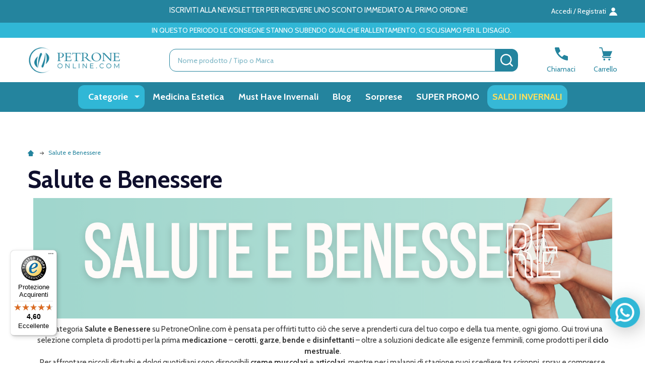

--- FILE ---
content_type: text/html; charset=UTF-8
request_url: https://www.petroneonline.com/salute-e-benessere.html?p=2
body_size: 105622
content:


    <!DOCTYPE html>
<html class="no-js" lang="it">
    
    <head>
        <title>Salute e Benessere | Prodotti per Cura del Corpo e della Mente | PetroneOnline.com</title>
        <link rel="dns-prefetch preconnect" href="https://cdn11.bigcommerce.com/s-hwsgtcscaq" crossorigin><link rel="dns-prefetch preconnect" href="https://fonts.googleapis.com/" crossorigin><link rel="dns-prefetch preconnect" href="https://fonts.gstatic.com/" crossorigin>
        <meta name="keywords" content="salute,benessere,prodotti salute,cura del corpo,cura della mente,igiene personale,prima medicazione,cerotti,disinfettanti,creme muscolari,prodotti per dolori articolari,sciroppi,raffreddore,mal di gola,allergie,prodotti per il ciclo mestruale,Petrone Online"><meta name="description" content="Scopri la categoria Salute e Benessere su PetroneOnline.com: prodotti per la cura del corpo e della mente, prima medicazione, igiene personale, rimedi per dolori e malanni di stagione. Qualità e sicurezza per tutta la famiglia."><link rel='canonical' href='https://www.petroneonline.com/salute-e-benessere.html' /><meta name='platform' content='bigcommerce.stencil' />
        
                <link rel="next" href="https://www.petroneonline.com/salute-e-benessere.html?p=2&amp;page=2">


        <link href="https://cdn11.bigcommerce.com/s-hwsgtcscaq/product_images/fav_1_Tavola%20disegno%201.png?t=1696511486" rel="shortcut icon">
        <meta name="viewport" content="width=device-width, initial-scale=1">
        
        <!-- Brevo css --> 
        <link rel="stylesheet" href="https://sibforms.com/forms/end-form/build/sib-styles.css">  
        
        
        <!-- Meta Organization -->
        <div itemscope itemtype="https://schema.org/Organization">
            <meta itemprop="image" content="https://cdn11.bigcommerce.com/s-hwsgtcscaq/images/stencil/original/logo_petrone_online_23_1696511046__16362.original.png">
            <meta itemprop="url" content="https://www.petroneonline.com">
            <meta itemprop="logo" content="https://cdn11.bigcommerce.com/s-hwsgtcscaq/images/stencil/original/logo_petrone_online_23_1696511046__16362.original.png">
            <meta itemprop="name" content="Farmacia PetroneOnline.com">
            <meta itemprop="description" content="hwsgtcscaq">
            <meta itemprop="email" content="assistenzaclienti@petroneonline.it">
            <meta itemprop="telephone" content="081 193 030 15">
            <meta itemprop="vatID" content="01211040637">
            <div itemscope itemtype="https://schema.org/PostalAddress">
                <meta itemprop="address" content="Farmacia Vittorio Petrone di Petrone Mariavittoria e C. SRL
Via Portamedina 8, 
80134 - Napoli NA 
P.IVA: 01211040637
REA: NA-302855 ">
                <meta itemprop="streetAddress" content="Farmacia Vittorio Petrone di Petrone Mariavittoria e C. SRL
Via Portamedina 8, 
80134 - Napoli NA 
P.IVA: 01211040637
REA: NA-302855 ">
                <meta itemprop="addressLocality" content="Napoli">
                <meta itemprop="addressRegion" content="OH">
                <meta itemprop="addressCountry" content="IT">
            </div>
        </div>
         

        <script>
            document.documentElement.className = document.documentElement.className.replace('no-js', 'js');
        </script>
        

        <script>
    function browserSupportsAllFeatures() {
        return window.Promise
            && window.fetch
            && window.URL
            && window.URLSearchParams
            && window.WeakMap
            // object-fit support
            && ('objectFit' in document.documentElement.style);
    }

    function loadScript(src) {
        var js = document.createElement('script');
        js.src = src;
        js.onerror = function () {
            console.error('Failed to load polyfill script ' + src);
        };
        document.head.appendChild(js);
    }

    if (!browserSupportsAllFeatures()) {
        loadScript('https://cdn11.bigcommerce.com/s-hwsgtcscaq/stencil/590b1870-0080-013d-b384-5ef741782389/e/4ae3c500-d42b-013e-4d1d-26d149433510/dist/theme-bundle.polyfills.js');
    }
</script>
<!-- preload polyfill -->
<script>!function(n){"use strict";n.loadCSS||(n.loadCSS=function(){});var o=loadCSS.relpreload={};if(o.support=function(){var e;try{e=n.document.createElement("link").relList.supports("preload")}catch(t){e=!1}return function(){return e}}(),o.bindMediaToggle=function(t){var e=t.media||"all";function a(){t.addEventListener?t.removeEventListener("load",a):t.attachEvent&&t.detachEvent("onload",a),t.setAttribute("onload",null),t.media=e}t.addEventListener?t.addEventListener("load",a):t.attachEvent&&t.attachEvent("onload",a),setTimeout(function(){t.rel="stylesheet",t.media="only x"}),setTimeout(a,3e3)},o.poly=function(){if(!o.support())for(var t=n.document.getElementsByTagName("link"),e=0;e<t.length;e++){var a=t[e];"preload"!==a.rel||"style"!==a.getAttribute("as")||a.getAttribute("data-loadcss")||(a.setAttribute("data-loadcss",!0),o.bindMediaToggle(a))}},!o.support()){o.poly();var t=n.setInterval(o.poly,500);n.addEventListener?n.addEventListener("load",function(){o.poly(),n.clearInterval(t)}):n.attachEvent&&n.attachEvent("onload",function(){o.poly(),n.clearInterval(t)})}"undefined"!=typeof exports?exports.loadCSS=loadCSS:n.loadCSS=loadCSS}("undefined"!=typeof global?global:this);</script>
        <script>window.consentManagerTranslations = `{"locale":"it","locales":{"consent_manager.data_collection_warning":"it","consent_manager.accept_all_cookies":"it","consent_manager.gdpr_settings":"it","consent_manager.data_collection_preferences":"it","consent_manager.manage_data_collection_preferences":"it","consent_manager.use_data_by_cookies":"it","consent_manager.data_categories_table":"it","consent_manager.allow":"it","consent_manager.accept":"it","consent_manager.deny":"it","consent_manager.dismiss":"it","consent_manager.reject_all":"it","consent_manager.category":"it","consent_manager.purpose":"it","consent_manager.functional_category":"it","consent_manager.functional_purpose":"it","consent_manager.analytics_category":"it","consent_manager.analytics_purpose":"it","consent_manager.targeting_category":"it","consent_manager.advertising_category":"it","consent_manager.advertising_purpose":"it","consent_manager.essential_category":"it","consent_manager.esential_purpose":"it","consent_manager.yes":"it","consent_manager.no":"it","consent_manager.not_available":"it","consent_manager.cancel":"it","consent_manager.save":"it","consent_manager.back_to_preferences":"it","consent_manager.close_without_changes":"it","consent_manager.unsaved_changes":"it","consent_manager.by_using":"it","consent_manager.agree_on_data_collection":"it","consent_manager.change_preferences":"it","consent_manager.cancel_dialog_title":"it","consent_manager.privacy_policy":"it","consent_manager.allow_category_tracking":"it","consent_manager.disallow_category_tracking":"it"},"translations":{"consent_manager.data_collection_warning":"Utilizziamo i cookie (e altre tecnologie simili) per raccogliere dati al fine di migliorare la tua esperienza di acquisto.","consent_manager.accept_all_cookies":"Accetta tutti i cookie","consent_manager.gdpr_settings":"Impostazioni","consent_manager.data_collection_preferences":"Preferenze raccolta dati del sito web","consent_manager.manage_data_collection_preferences":"Gestisci le preferenze di raccolta dati del sito web","consent_manager.use_data_by_cookies":" utilizza dati raccolti da cookie e librerie JavaScript per migliorare la tua esperienza di acquisto.","consent_manager.data_categories_table":"La tabella qui sotto illustra come utilizziamo questi dati per categoria. Per escludere una categoria di raccolta dati, seleziona 'No' e salva le tue preferenze.","consent_manager.allow":"Consenti","consent_manager.accept":"Accetta","consent_manager.deny":"Nega","consent_manager.dismiss":"Annulla","consent_manager.reject_all":"Rifiuta tutto","consent_manager.category":"Categoria","consent_manager.purpose":"Scopo","consent_manager.functional_category":"Funzionale","consent_manager.functional_purpose":"Consente funzionalità avanzate, come video e chat live. Se non consenti, alcune o tutte queste funzioni potrebbero non funzionare correttamente.","consent_manager.analytics_category":"Analitica","consent_manager.analytics_purpose":"Fornisce informazioni statistiche sull'uso del sito, ad esempio analisi web per migliorare il sito nel tempo.","consent_manager.targeting_category":"Pubblicità mirata","consent_manager.advertising_category":"Pubblicità","consent_manager.advertising_purpose":"Utilizzato per creare profili o personalizzare contenuti per migliorare la tua esperienza di acquisto.","consent_manager.essential_category":"Essenziale","consent_manager.esential_purpose":"Essenziale per il funzionamento del sito e dei servizi richiesti, senza svolgere altre funzioni aggiuntive o secondarie.","consent_manager.yes":"Sì","consent_manager.no":"No","consent_manager.not_available":"N/D","consent_manager.cancel":"Annulla","consent_manager.save":"Salva","consent_manager.back_to_preferences":"Torna alle preferenze","consent_manager.close_without_changes":"Hai delle modifiche non salvate alle tue preferenze di raccolta dati. Sei sicuro di voler chiudere senza salvare?","consent_manager.unsaved_changes":"Ci sono delle modifiche non salvate","consent_manager.by_using":"Utilizzando il nostro sito web, accetti le nostre","consent_manager.agree_on_data_collection":"Utilizzando il nostro sito web, accetti la raccolta di dati come descritto nella nostra ","consent_manager.change_preferences":"Puoi cambiare le tue preferenze in qualsiasi momento","consent_manager.cancel_dialog_title":"Sei sicuro di voler annullare?","consent_manager.privacy_policy":"Informativa sulla privacy","consent_manager.allow_category_tracking":"Consenti tracciamento [CATEGORY_NAME]","consent_manager.disallow_category_tracking":"Nega tracciamento [CATEGORY_NAME]"}}`;</script>
        
        <script>
            window.lazySizesConfig = window.lazySizesConfig || {};
            window.lazySizesConfig.loadMode = 1;
        </script>
        <script async src="https://cdn11.bigcommerce.com/s-hwsgtcscaq/stencil/590b1870-0080-013d-b384-5ef741782389/e/4ae3c500-d42b-013e-4d1d-26d149433510/dist/theme-bundle.head_async.js"></script>
        
        <!-- Google Tag Manager (noscript) -->
        <noscript><iframe src="https://www.googletagmanager.com/ns.html?id=GTM-WDDB6CG7"
        height="0" width="0" style="display:none;visibility:hidden"></iframe></noscript>
        <!-- End Google Tag Manager (noscript) -->
        
        <!-- Begin eTrusted bootstrap tag -->
        
        <script src="https://integrations.etrusted.com/applications/widget.js/v2" defer async></script>
        
        <!-- End eTrusted bootstrap tag -->
    <script type="module" src="https://cdn.scalapay.com/widget/scalapay-widget-loader.js?version=V5"></script>
    <script type="text/javascript" src="https://tps.trovaprezzi.it/javascripts/tracking-vanilla.min.js"></script>
    <script>
     
    function subscribeOnBodlEvents() {
      // log to verify that the function is executing
      console.log('run subscribeOnBodlEvents()');
     
      if (
        // window is falsy
        !window ||
        // window.bodlEvents is not defined
        typeof window.bodlEvents === 'undefined' ||
        // window.bodlEvents.banner is not defined
        typeof window.bodlEvents.banner === 'undefined' ||
        // window.bodlEvents.checkout is not defined
        typeof window.bodlEvents.checkout === 'undefined' ||
        // window.bodlEvents.cart is not defined
        typeof window.bodlEvents.cart === 'undefined' ||
        // window.bodlEvents.product is not defined
        typeof window.bodlEvents.product === 'undefined' ||
        // window.bodlEvents.consent is not defined
        typeof window.bodlEvents.consent === 'undefined'  
      ) {
        // log 'not defined' to the console
        console.log('not defined');
        // and end script execution
        return;
      }
     
      // if window.dataLayer doesn't exist, make it an empty array
      window.dataLayer = window.dataLayer || [];
      
      console.log("dataLayer: ")
      console.log(window.dataLayer)
     
      // If window.bodlEvents.consent.loaded is available, then...
      if (typeof window.bodlEvents.consent.loaded === 'function') {
        // run the loaded function to get the payload
        window.bodlEvents.consent.loaded((payload) => {
          // log the event payload
          console.log(
            'window.bodlEvents.consent.loaded ~ payload',
            payload
          );
        });
      }
     
      // If window.bodlEvents.consent.updated is available, then...
      if (typeof window.bodlEvents.consent.updated === 'function') {
        // run the updated function to get the payload
        window.bodlEvents.consent.updated((payload) => {
          // log the event payload
          console.log(
            'window.bodlEvents.consent.updated ~ payload',
            payload
          );
        });
      } 
     
      // If window.bodlEvents.product.searchPerformed is available, then...
      if (typeof window.bodlEvents.product.searchPerformed === 'function') {
        // run the searchPerformed function to get the payload
        window.bodlEvents.product.searchPerformed((payload) => {
          // log the event payload
          console.log(
            'window.bodlEvents.product.searchPerformed ~ payload',
            payload
          );
        });
      }    
     
      // If window.bodlEvents.banner.viewed is available, then...
      if (typeof window.bodlEvents.banner.viewed === 'function') {
        // run the viewed function to get the payload
        window.bodlEvents.banner.viewed((payload) => {
          // log the event payload
          console.log(
            'window.bodlEvents.banner.viewed ~ payload',
            payload
          );
        });
      }    
     
      // If window.bodlEvents.product.pageViewed is available, then...
      if (typeof window.bodlEvents.product.pageViewed === 'function') {
        // run the pageViewed function to get the payload
        window.bodlEvents.product.pageViewed((payload) => {
          // log the event payload
          console.log(
            'window.bodlEvents.product.pageViewed ~ payload',
            payload
          );
        });
      }
        
      // If window.bodlEvents.product.categoryViewed is available, then...
      if (typeof window.bodlEvents.product.categoryViewed === 'function') {
        // run the categoryViewed function to get the payload
        window.bodlEvents.product.categoryViewed((payload) => {
          // log the event payload
          console.log(
            'window.bodlEvents.product.categoryViewed ~ payload',
            payload
          );
        });
      }
        
      // If window.bodlEvents.cart.addItem is available, then...
      if (typeof window.bodlEvents.cart.addItem === 'function') {
        // run the addItem function to get the payload
        window.bodlEvents.cart.addItem((payload) => {
          // log the event payload
            console.log("Product added - START")
          console.log(
            'window.bodlEvents.cart.addItem ~ payload',
            payload
          );
            console.log(window.dataLayer)
            console.log("Product added - END")
        });
      }
        
      // If window.bodlEvents.cart.viewed is available, then...
      if (typeof window.bodlEvents.cart.viewed === 'function') {
        // run the viewed function to get the payload
        window.bodlEvents.cart.viewed((payload) => {
          // log the event payload
          console.log(
            'window.bodlEvents.cart.viewed ~ payload',
            payload
          );
          
          console.log("Trying to write to DL")
         window.dataLayer.push({
          0: 'event',   
          1: 'view_cart'
         });
        });
      }
        
      // If window.bodlEvents.cart.removeItem is available, then...
      if (typeof window.bodlEvents.cart.removeItem === 'function') {
        // run the removeItem function to get the payload
        window.bodlEvents.cart.removeItem((payload) => {
          // log the event payload
          console.log(
            'window.bodlEvents.cart.removeItem ~ payload',
            payload
          );
        });
      }
        
      //   If window.bodlEvents.checkout.checkoutBegin is available, then...
      if (typeof window.bodlEvents.checkout.checkoutBegin === 'function') {
        // run the checkoutBegin function to get the payload
        window.bodlEvents.checkout.checkoutBegin((payload) => {
          // log the event payload
          console.log(
            'window.bodlEvents.checkout.checkoutBegin ~ payload',
            payload
          );
        });    
      }
     
      // If window.bodlEvents.checkout.shippingDetailsProvided is available, then...
      if (typeof window.bodlEvents.checkout.shippingDetailsProvided === 'function') {
        // run the shippingDetailsProvided function to get the payload
        window.bodlEvents.checkout.shippingDetailsProvided((payload) => {
          // log the event payload
          console.log(
            'window.bodlEvents.checkout.shippingDetailsProvided ~ payload',
            payload
          );
        });
      }
     
      // If window.bodlEvents.checkout.paymentDetailsProvided is available, then...
      if (typeof window.bodlEvents.checkout.paymentDetailsProvided === 'function') {
        // run the paymentDetailsProvided function to get the payload
        window.bodlEvents.checkout.paymentDetailsProvided((payload) => {
          // log the event payload
          console.log(
            'window.bodlEvents.checkout.paymentDetailsProvided ~ payload',
            payload
          );
        });
      }
     
      // If window.bodlEvents.checkout.orderPurchased is available, then...
      if (typeof window.bodlEvents.checkout.orderPurchased === 'function') {
        // run the orderPurchase function to get the payload
        window.bodlEvents.checkout.orderPurchased((payload) => {
          // log the event payload
          console.log(
            'window.bodlEvents.checkout.orderPurchased ~ payload',
            payload
          );
          
          console.log("dataLayer definitivo fine checkout: ")
          console.log(window.dataLayer)
          console.log(window.dataLayer.shipping_cost)
          console.log(window.dataLayer.tax)
        });
      }
    }
     
    // when the page window loads, run the subscribeOnBodlEvents function
    window.addEventListener('load', subscribeOnBodlEvents, false);
     
    </script>

        
        <!-- TrustBox script -->
        <script type="text/javascript" src="//widget.trustpilot.com/bootstrap/v5/tp.widget.bootstrap.min.js" async></script>
        <!-- End TrustBox script -->

                <script>
                    (function() {
                        var fonts = ["Google_Cabin_400", "Google_Cabin_700"]
                            .reduce(function(_fonts, font) {
                                var m = font.match(/google_([^_]+)(_(.*))?$/i);
                                if (m) {
                                    _fonts.push([m[1], m[3]]);
                                }
                                return _fonts;
                            }, []);
                        var families = fonts.map(function(font) {
                            return 'family=' + font[0] + (font[1] ? ':wght@' + font[1] : '');
                        }).join('&');
                        function addLink(href, rel, crossorigin) {
                            var link = document.createElement('link');
                            link.href = href;
                            link.rel = rel;
                            if (crossorigin) {
                                link.crossOrigin = crossorigin;
                            }
                            document.head.appendChild(link);
                        }
                        addLink('https://fonts.googleapis.com', 'preconnect');
                        addLink('https://fonts.gstatic.com', 'preconnect', true);
                        addLink('https://fonts.googleapis.com/css2?' + families + '&display=swap', 'stylesheet');
                    })();
                </script>

            <link data-stencil-stylesheet href="https://cdn11.bigcommerce.com/s-hwsgtcscaq/stencil/590b1870-0080-013d-b384-5ef741782389/e/4ae3c500-d42b-013e-4d1d-26d149433510/css/theme-9d756940-d9c7-013e-c6f9-424a51a17753.css" rel="stylesheet">
            <!-- Start Tracking Code for analytics_facebook -->

<script>
!function(f,b,e,v,n,t,s){if(f.fbq)return;n=f.fbq=function(){n.callMethod?n.callMethod.apply(n,arguments):n.queue.push(arguments)};if(!f._fbq)f._fbq=n;n.push=n;n.loaded=!0;n.version='2.0';n.queue=[];t=b.createElement(e);t.async=!0;t.src=v;s=b.getElementsByTagName(e)[0];s.parentNode.insertBefore(t,s)}(window,document,'script','https://connect.facebook.net/en_US/fbevents.js');

fbq('set', 'autoConfig', 'false', '2550224221735353');
fbq('dataProcessingOptions', ['LDU'], 0, 0);
fbq('init', '2550224221735353', {"external_id":"f36e8690-5499-43b9-9d6d-fd93e46cb685"});
fbq('set', 'agent', 'bigcommerce', '2550224221735353');

function trackEvents() {
    var pathName = window.location.pathname;

    fbq('track', 'PageView', {}, "");

    // Search events start -- only fire if the shopper lands on the /search.php page
    if (pathName.indexOf('/search.php') === 0 && getUrlParameter('search_query')) {
        fbq('track', 'Search', {
            content_type: 'product_group',
            content_ids: [],
            search_string: getUrlParameter('search_query')
        });
    }
    // Search events end

    // Wishlist events start -- only fire if the shopper attempts to add an item to their wishlist
    if (pathName.indexOf('/wishlist.php') === 0 && getUrlParameter('added_product_id')) {
        fbq('track', 'AddToWishlist', {
            content_type: 'product_group',
            content_ids: []
        });
    }
    // Wishlist events end

    // Lead events start -- only fire if the shopper subscribes to newsletter
    if (pathName.indexOf('/subscribe.php') === 0 && getUrlParameter('result') === 'success') {
        fbq('track', 'Lead', {});
    }
    // Lead events end

    // Registration events start -- only fire if the shopper registers an account
    if (pathName.indexOf('/login.php') === 0 && getUrlParameter('action') === 'account_created') {
        fbq('track', 'CompleteRegistration', {}, "");
    }
    // Registration events end

    

    function getUrlParameter(name) {
        var cleanName = name.replace(/[\[]/, '\[').replace(/[\]]/, '\]');
        var regex = new RegExp('[\?&]' + cleanName + '=([^&#]*)');
        var results = regex.exec(window.location.search);
        return results === null ? '' : decodeURIComponent(results[1].replace(/\+/g, ' '));
    }
}

if (window.addEventListener) {
    window.addEventListener("load", trackEvents, false)
}
</script>
<noscript><img height="1" width="1" style="display:none" alt="null" src="https://www.facebook.com/tr?id=2550224221735353&ev=PageView&noscript=1&a=plbigcommerce1.2&eid="/></noscript>

<!-- End Tracking Code for analytics_facebook -->

<!-- Start Tracking Code for analytics_googleanalytics -->

<!-- Google Tag Manager -->
<script>(function(w,d,s,l,i){w[l]=w[l]||[];w[l].push({'gtm.start':
new Date().getTime(),event:'gtm.js'});var f=d.getElementsByTagName(s)[0],
j=d.createElement(s),dl=l!='dataLayer'?'&l='+l:'';j.async=true;j.src=
'https://www.googletagmanager.com/gtm.js?id='+i+dl;f.parentNode.insertBefore(j,f);
})(window,document,'script','dataLayer','GTM-WDDB6CG7');</script>
<!-- End Google Tag Manager -->

<!-- End Tracking Code for analytics_googleanalytics -->

<!-- Start Tracking Code for analytics_googleanalytics4 -->

<script data-cfasync="false" src="https://cdn11.bigcommerce.com/shared/js/google_analytics4_bodl_subscribers-358423becf5d870b8b603a81de597c10f6bc7699.js" integrity="sha256-gtOfJ3Avc1pEE/hx6SKj/96cca7JvfqllWA9FTQJyfI=" crossorigin="anonymous"></script>
<script data-cfasync="false">
  (function () {
    window.dataLayer = window.dataLayer || [];

    function gtag(){
        dataLayer.push(arguments);
    }

    function initGA4(event) {
         function setupGtag() {
            function configureGtag() {
                gtag('js', new Date());
                gtag('set', 'developer_id.dMjk3Nj', true);
                gtag('config', 'G-STCMSHL6G8');
            }

            var script = document.createElement('script');

            script.src = 'https://www.googletagmanager.com/gtag/js?id=G-STCMSHL6G8';
            script.async = true;
            script.onload = configureGtag;

            document.head.appendChild(script);
        }

        setupGtag();

        if (typeof subscribeOnBodlEvents === 'function') {
            subscribeOnBodlEvents('G-STCMSHL6G8', false);
        }

        window.removeEventListener(event.type, initGA4);
    }

    

    var eventName = document.readyState === 'complete' ? 'consentScriptsLoaded' : 'DOMContentLoaded';
    window.addEventListener(eventName, initGA4, false);
  })()
</script>

<!-- End Tracking Code for analytics_googleanalytics4 -->

<!-- Start Tracking Code for analytics_siteverification -->

<meta name="google-site-verification" content="AouXZBViZWSnr3yYZxJi8ENcXKJTfbeWNYTQOhsqh-U" />

<!-- End Tracking Code for analytics_siteverification -->


<script type="text/javascript" src="https://checkout-sdk.bigcommerce.com/v1/loader.js" defer ></script>
<script type="text/javascript">
fbq('track', 'ViewCategory', {"content_ids":[],"content_type":"product_group","content_category":"Salute e Benessere"});
</script>
<script type="text/javascript">
var BCData = {};
</script>
<script>
    /*
document.addEventListener('DOMContentLoaded', function () {
    const subMenuLinks = document.querySelectorAll('.navPages-item a.has-subMenu');
    subMenuLinks.forEach(function (link) {
        link.addEventListener('click', function (event) {
            event.preventDefault();
        });
    });
});*/

</script><script>
    var titleElement = document.querySelector('title');

    if (titleElement) {
        var titleText = titleElement.textContent;

        if (titleText.includes("Categorie -")) {
            var newTitleText = titleText.replace("Categorie -", "").trim();
            titleElement.textContent = newTitleText;
        }
    }
</script><script>
document.addEventListener("DOMContentLoaded", function () {
    // Ottieni la larghezza della finestra
    let deviceWidth = window.innerWidth;
    
    // Seleziona tutti i contenitori delle immagini nelle slide
    let containers = document.querySelectorAll(".chiara__carousel-18cdf097-2467-4452-bce3-86a093217002 [data-index] ._imgContainer");
    
    containers.forEach(container => {
        container.style.setProperty("width", deviceWidth + "px", "important");
    });
    
    // Aggiorna la larghezza dei contenitori se la finestra viene ridimensionata
    window.addEventListener("resize", function () {
        let newWidth = window.innerWidth;
        containers.forEach(container => {
            container.style.setProperty("width", newWidth + "px", "important");
        });
    });
});

</script><script src="https://scalapay.247commerce.co.uk/public/assets/js/jquery-min.js?v=1747814309"></script><script src="https://cdn.scalapay.com/widget/v3/js/scalapay-widget.esm.js" type="module"></script><script src="https://cdn.scalapay.com/widget/v3/js/scalapay-widget.js" type="nomodule"></script><script src="https://scalapay.247commerce.co.uk/public/assets/247c1744297467/custom_script.js?v=1748426737"></script><script>

	(function insertClerkSpans() {
      if (window.location.pathname === '/account.php') {
        const checkContainer = setInterval(function () {
          const container = document.querySelector('body .body .container');
          if (container) {
            // Riacquistali con un click
            const reBuySpan = document.createElement('span');
            reBuySpan.className = 'clerk';
            reBuySpan.setAttribute('data-template', '@area-utenti-storico-ordine-cliente');
            reBuySpan.setAttribute('data-email', '');

            // Scelti per te
            const forYouSpan = document.createElement('span');
            forYouSpan.className = 'clerk';
            forYouSpan.setAttribute('data-template', '@area-utenti-raccomandazioni-basate-sugli-ordini');
            forYouSpan.setAttribute('data-email', '');

            if (container.children.length >= 2) {
              container.insertBefore(reBuySpan, container.children[2]);
            } else {
              container.appendChild(reBuySpan);
            }

            container.appendChild(document.createElement('br'));
            container.appendChild(forYouSpan);

            clearInterval(checkContainer);
          }
        }, 50);
      }
    })();


    
</script>
<script>
const interval = setInterval(() => {
    const link = document.querySelector('a.css-3ks6h5');
    if (link) {
        link.textContent = 'Aggiungi al carrello';
        clearInterval(interval);
        console.log('Testo cambiato con successo');
    }
}, 200);
</script>

<!-- TikTok Pixel Code Start: Initialization Script & Page Event -->
<script>
!function (w, d, t) {
  w.TiktokAnalyticsObject=t;var ttq=w[t]=w[t]||[];ttq.methods=["page","track","identify","instances","debug","on","off","once","ready","alias","group","enableCookie","disableCookie"],ttq.setAndDefer=function(t,e){t[e]=function(){t.push([e].concat(Array.prototype.slice.call(arguments,0)))}};for(var i=0;i<ttq.methods.length;i++)ttq.setAndDefer(ttq,ttq.methods[i]);ttq.instance=function(t){for(var e=ttq._i[t]||[],n=0;n<ttq.methods.length;n++)ttq.setAndDefer(e,ttq.methods[n]);return e},ttq.load=function(e,n){var i="https://analytics.tiktok.com/i18n/pixel/events.js";ttq._i=ttq._i||{},ttq._i[e]=[],ttq._i[e]._u=i,ttq._t=ttq._t||{},ttq._t[e]=+new Date,ttq._o=ttq._o||{},ttq._o[e]=n||{},ttq._partner=ttq._partner||"BigCommerce";var o=document.createElement("script");o.type="text/javascript",o.async=!0,o.src=i+"?sdkid="+e+"&lib="+t;var a=document.getElementsByTagName("script")[0];a.parentNode.insertBefore(o,a)};

  ttq.load('D3NOPHJC77U0C1TOAUSG');
  ttq.page();
}(window, document, 'ttq');

if (typeof BODL === 'undefined') {
  // https://developer.bigcommerce.com/theme-objects/breadcrumbs
  
  // https://developer.bigcommerce.com/theme-objects/brand
  
  // https://developer.bigcommerce.com/theme-objects/category
  
  
  // https://developer.bigcommerce.com/theme-objects/product
  
  
  
  
  
  
  
  // https://developer.bigcommerce.com/theme-objects/products
  
  // https://developer.bigcommerce.com/theme-objects/product_results
  
  // https://developer.bigcommerce.com/theme-objects/order
  
  // https://developer.bigcommerce.com/theme-objects/wishlist
  
  // https://developer.bigcommerce.com/theme-objects/wishlist
  
  // https://developer.bigcommerce.com/theme-objects/cart
  // (Fetching selective cart data to prevent additional payment button object html from causing JS parse error)
  
  
  
  // https://developer.bigcommerce.com/theme-objects/customer
  var BODL = JSON.parse("{\"breadcrumbs\":[{\"url\":\"https://www.petroneonline.com/\",\"name\":\"Home\"},{\"name\":\"Categorie\",\"url\":\"https://www.petroneonline.com/categorie.html\"},{\"name\":\"Salute e Benessere\",\"url\":\"https://www.petroneonline.com/salute-e-benessere.html\"}],\"categoryProducts\":[{\"id\":452385,\"sku\":\"975582040\",\"name\":\"Fiocchi Di Riso - Salviette Acqua Non Acqua Confezione 60 Pezzi\",\"url\":\"https://www.petroneonline.com/fiocchi-di-riso-salviette-acqua-non-acqua-confezione-60-pezzi.html\",\"brand\":{\"name\":\"Fiocchi Di Riso\"},\"availability\":\"\",\"summary\":\"Fiocchi Di Riso&nbsp;Salviette Acqua Non Acqua\\n\\nConfezione 60 Pezzi\\n\\nSalviettine detergenti\\n\\nDescrizione\\nFiocchi Di Riso&nbsp;Salviette Acqua Non Acqua sono a base di Estratto di riso (Oryza Sativa Extract) dal potere lenitivo, che protegge le cellule...\",\"image\":{\"data\":\"https://cdn11.bigcommerce.com/s-hwsgtcscaq/images/stencil/{:size}/products/452385/304097/Fiocchi_Di_Riso_-_Salviette_Acqua_Non_Acqua_Confezione_60_Pezzi__35069.1722293148.png?c=1\",\"alt\":\"Fiocchi Di Riso - Salviette Acqua Non Acqua Confezione 60 Pezzi\"},\"qty_in_cart\":0,\"pre_order\":false,\"has_options\":false,\"show_cart_action\":true,\"stock_level\":null,\"low_stock_level\":null,\"weight\":{\"formatted\":\"1,00 KGS\",\"value\":1},\"demo\":false,\"date_added\":\"29.07.24\",\"add_to_wishlist_url\":\"/wishlist.php?action=add&product_id=452385\",\"custom_fields\":[{\"id\":2158034,\"name\":\"Azione\",\"value\":\"Detergente\"},{\"id\":2158035,\"name\":\"Adatto a\",\"value\":\"Bambino\"},{\"id\":2158036,\"name\":\"Formato\",\"value\":\"Salvietta\"},{\"id\":2158037,\"name\":\"Produttore\",\"value\":\"ARTSANA SPA\"},{\"id\":2158038,\"name\":\"Prezzo Bloccato\",\"value\":\"No\"},{\"id\":2270089,\"name\":\"Magazzino Interno\",\"value\":\"Yes\"}],\"images\":[{\"data\":\"https://cdn11.bigcommerce.com/s-hwsgtcscaq/images/stencil/{:size}/products/452385/304097/Fiocchi_Di_Riso_-_Salviette_Acqua_Non_Acqua_Confezione_60_Pezzi__35069.1722293148.png?c=1\",\"alt\":\"Fiocchi Di Riso - Salviette Acqua Non Acqua Confezione 60 Pezzi\"}],\"rating\":null,\"num_reviews\":null,\"price\":{\"with_tax\":{\"formatted\":\"€1,85\",\"value\":1.85,\"currency\":\"EUR\"},\"tax_label\":\"Tasse\",\"sale_price_with_tax\":{\"formatted\":\"€1,85\",\"value\":1.85,\"currency\":\"EUR\"},\"non_sale_price_with_tax\":{\"formatted\":\"€5,99\",\"value\":5.99,\"currency\":\"EUR\"},\"rrp_with_tax\":{\"formatted\":\"€5,99\",\"value\":5.99,\"currency\":\"EUR\"},\"saved\":{\"formatted\":\"€4,14\",\"value\":4.14,\"currency\":\"EUR\"}},\"add_to_cart_url\":\"https://www.petroneonline.com/cart.php?action=add&product_id=452385\",\"category\":[\"Categorie/Salute e Benessere\",\"Categorie/Salute e Benessere/Igiene Della Persona\",\"Categorie/Mamma e Bimbi\",\"Categorie/Mamma e Bimbi/Igiene Bambini\",\"Categorie/Mamma e Bimbi/Cambio Pannolini\",\"trovaprezzi\"]},{\"id\":447954,\"sku\":\"939469250\",\"name\":\"New Fa.Dem. - Glycerol Supposte Adulti Confezione 18 Pezzi \",\"url\":\"https://www.petroneonline.com/glycerol-supposte-adulti-18pz.html\",\"brand\":{\"name\":\"New.fa.dem.\"},\"availability\":\"\",\"summary\":\"New Fa.Dem. Glycerol Supposte Adulti\\r\\nConfezione 18 pezzi&nbsp;\\r\\nSupposte adulti\\r\\nIndicazioniSupposte evaquanti al Glicerolo.Posologia e Modalit&agrave; d'uso- Glycerol bambini: 1-2 supposte al bisogno.- Glycerol adulti: 1-2 supposte al bisogno.Estrarre...\",\"image\":{\"data\":\"https://cdn11.bigcommerce.com/s-hwsgtcscaq/images/stencil/{:size}/products/447954/299717/new_fa.dem._-_glycerol_supposte_adulti_confezione_18_pezzi_2nd__37789.1722288849.jpg?c=1\",\"alt\":\"New Fa.Dem. - Glycerol Supposte Adulti Confezione 18 Pezzi \"},\"qty_in_cart\":0,\"pre_order\":false,\"has_options\":false,\"show_cart_action\":true,\"stock_level\":null,\"low_stock_level\":null,\"weight\":{\"formatted\":\"1,00 KGS\",\"value\":1},\"demo\":false,\"date_added\":\"29.07.24\",\"add_to_wishlist_url\":\"/wishlist.php?action=add&product_id=447954\",\"custom_fields\":[{\"id\":2138680,\"name\":\"Produttore\",\"value\":\"NEW FA.DEM. SRL\"},{\"id\":2138681,\"name\":\"Prezzo Bloccato\",\"value\":\"No\"},{\"id\":2264320,\"name\":\"Magazzino Interno\",\"value\":\"Yes\"}],\"images\":[{\"data\":\"https://cdn11.bigcommerce.com/s-hwsgtcscaq/images/stencil/{:size}/products/447954/299717/new_fa.dem._-_glycerol_supposte_adulti_confezione_18_pezzi_2nd__37789.1722288849.jpg?c=1\",\"alt\":\"New Fa.Dem. - Glycerol Supposte Adulti Confezione 18 Pezzi \"}],\"rating\":null,\"num_reviews\":null,\"price\":{\"with_tax\":{\"formatted\":\"€1,10\",\"value\":1.1,\"currency\":\"EUR\"},\"tax_label\":\"Tasse\",\"sale_price_with_tax\":{\"formatted\":\"€1,10\",\"value\":1.1,\"currency\":\"EUR\"},\"non_sale_price_with_tax\":{\"formatted\":\"€4,90\",\"value\":4.9,\"currency\":\"EUR\"},\"rrp_with_tax\":{\"formatted\":\"€4,90\",\"value\":4.9,\"currency\":\"EUR\"},\"saved\":{\"formatted\":\"€3,80\",\"value\":3.8,\"currency\":\"EUR\"}},\"add_to_cart_url\":\"https://www.petroneonline.com/cart.php?action=add&product_id=447954\",\"category\":[\"Categorie/Salute e Benessere\",\"Categorie/Salute e Benessere/Salute\",\"Categorie/Salute e Benessere/Salute/Apparato Gastro-Intestinale\",\"trovaprezzi\"]},{\"id\":461115,\"sku\":\"980463741\",\"name\":\"Aurobindo - Aurolax Microclismi Adulti Confezione 6 Pezzi\",\"url\":\"https://www.petroneonline.com/aurolax-microclismi-adulti-6pz-980463741.html\",\"brand\":{\"name\":\"Aurobindo\"},\"availability\":\"\",\"summary\":\"Aurobindo Pharma Italia Aurolax Microclismi Adulti\\r\\n\\r\\nConfezione 6 Pezzi\\r\\n\\r\\nMicroclismi ideale per combattere la stitichezza&nbsp;\\r\\n\\r\\nDescrizione\\r\\nAurobindo Pharma Italia Aurolax Microclismi Adulti sono microclismi a base di glicerolo, camomilla e malva...\",\"image\":{\"data\":\"https://cdn11.bigcommerce.com/s-hwsgtcscaq/images/stencil/{:size}/products/461115/312314/215458__72277.1722301326.jpg?c=1\",\"alt\":\"Aurobindo - Aurolax Microclismi Adulti Confezione 6 Pezzi\"},\"qty_in_cart\":0,\"pre_order\":false,\"has_options\":false,\"show_cart_action\":true,\"stock_level\":null,\"low_stock_level\":null,\"weight\":{\"formatted\":\"1,00 KGS\",\"value\":1},\"demo\":false,\"date_added\":\"30.07.24\",\"add_to_wishlist_url\":\"/wishlist.php?action=add&product_id=461115\",\"custom_fields\":[{\"id\":2208343,\"name\":\"Adatto a\",\"value\":\"Adulto\"},{\"id\":2208344,\"name\":\"Produttore\",\"value\":\"AUROBINDO PHARMA ITALIA Srl\"},{\"id\":2208345,\"name\":\"Prezzo Bloccato\",\"value\":\"No\"},{\"id\":2208346,\"name\":\"Rimedio\",\"value\":\"Stitichezza\"},{\"id\":2274365,\"name\":\"Magazzino Interno\",\"value\":\"Yes\"}],\"images\":[{\"data\":\"https://cdn11.bigcommerce.com/s-hwsgtcscaq/images/stencil/{:size}/products/461115/312314/215458__72277.1722301326.jpg?c=1\",\"alt\":\"Aurobindo - Aurolax Microclismi Adulti Confezione 6 Pezzi\"}],\"rating\":null,\"num_reviews\":null,\"price\":{\"with_tax\":{\"formatted\":\"€1,99\",\"value\":1.99,\"currency\":\"EUR\"},\"tax_label\":\"Tasse\",\"sale_price_with_tax\":{\"formatted\":\"€1,99\",\"value\":1.99,\"currency\":\"EUR\"},\"non_sale_price_with_tax\":{\"formatted\":\"€5,90\",\"value\":5.9,\"currency\":\"EUR\"},\"rrp_with_tax\":{\"formatted\":\"€5,90\",\"value\":5.9,\"currency\":\"EUR\"},\"saved\":{\"formatted\":\"€3,91\",\"value\":3.91,\"currency\":\"EUR\"}},\"add_to_cart_url\":\"https://www.petroneonline.com/cart.php?action=add&product_id=461115\",\"category\":[\"Categorie/Salute e Benessere\",\"Categorie/Salute e Benessere/Salute\",\"Categorie/Salute e Benessere/Salute/Apparato Gastro-Intestinale\",\"trovaprezzi\"]},{\"id\":461129,\"sku\":\"980812554\",\"name\":\"Sella - Miniclis Adulti 9 Gr Confezione 12 Microclismi\",\"url\":\"https://www.petroneonline.com/miniclis-adulti-9g-12microclis-980812554.html\",\"brand\":{\"name\":\"Sella\"},\"availability\":\"\",\"summary\":\"Sella Miniclis Adulti 9 Gr\\n\\nConfezione 12 Microclismi\\n\\nLassativo istantaneo per adulti contro la stitichezza occasionale\\n\\nDescrizione\\nSella Miniclis Adulti 9 Gr è un lassativo istantaneo per adulti indicato in caso di stitichezza occasionale. Sella...\",\"image\":{\"data\":\"https://cdn11.bigcommerce.com/s-hwsgtcscaq/images/stencil/{:size}/products/461129/312328/Sella_Miniclis_Adulti_9_Gr__89024.1722301338.jpg?c=1\",\"alt\":\"Sella - Miniclis Adulti 9 Gr Confezione 12 Microclismi\"},\"qty_in_cart\":0,\"pre_order\":false,\"has_options\":false,\"show_cart_action\":true,\"stock_level\":null,\"low_stock_level\":null,\"weight\":{\"formatted\":\"1,00 KGS\",\"value\":1},\"demo\":false,\"date_added\":\"30.07.24\",\"add_to_wishlist_url\":\"/wishlist.php?action=add&product_id=461129\",\"custom_fields\":[{\"id\":2208402,\"name\":\"Azione\",\"value\":\"Depurativa\"},{\"id\":2208403,\"name\":\"Capacità\",\"value\":\"0-50 ml/gr\"},{\"id\":2208404,\"name\":\"Adatto a\",\"value\":\"Adulto\"},{\"id\":2208405,\"name\":\"Formato\",\"value\":\"Clistere\"},{\"id\":2208406,\"name\":\"Formulazione\",\"value\":\"Olio\"},{\"id\":2208407,\"name\":\"Principio Attivo\",\"value\":\"Camomilla\"},{\"id\":2208408,\"name\":\"Produttore\",\"value\":\"SELLA SRL\"},{\"id\":2208409,\"name\":\"Prezzo Bloccato\",\"value\":\"No\"},{\"id\":2208410,\"name\":\"Rimedio\",\"value\":\"Stitichezza\"},{\"id\":2208411,\"name\":\"Specifico Per\",\"value\":\"Intestino \"},{\"id\":2274380,\"name\":\"Magazzino Interno\",\"value\":\"Yes\"}],\"images\":[{\"data\":\"https://cdn11.bigcommerce.com/s-hwsgtcscaq/images/stencil/{:size}/products/461129/312328/Sella_Miniclis_Adulti_9_Gr__89024.1722301338.jpg?c=1\",\"alt\":\"Sella - Miniclis Adulti 9 Gr Confezione 12 Microclismi\"}],\"rating\":null,\"num_reviews\":null,\"price\":{\"with_tax\":{\"formatted\":\"€3,60\",\"value\":3.6,\"currency\":\"EUR\"},\"tax_label\":\"Tasse\",\"sale_price_with_tax\":{\"formatted\":\"€3,60\",\"value\":3.6,\"currency\":\"EUR\"},\"non_sale_price_with_tax\":{\"formatted\":\"€9,90\",\"value\":9.9,\"currency\":\"EUR\"},\"rrp_with_tax\":{\"formatted\":\"€9,40\",\"value\":9.4,\"currency\":\"EUR\"},\"saved\":{\"formatted\":\"€5,80\",\"value\":5.8,\"currency\":\"EUR\"}},\"add_to_cart_url\":\"https://www.petroneonline.com/cart.php?action=add&product_id=461129\",\"category\":[\"Categorie/Salute e Benessere\",\"Categorie/Salute e Benessere/Salute\",\"Categorie/Salute e Benessere/Salute/Apparato Gastro-Intestinale\",\"trovaprezzi\"]},{\"id\":447105,\"sku\":\"934503665\",\"name\":\"Lubrigyn - Detergente Intimo Confezione 200 Ml\",\"url\":\"https://www.petroneonline.com/lubrigyn-detergente-intimo-confezione-200-ml.html\",\"brand\":{\"name\":\"Lubrigyn\"},\"availability\":\"\",\"summary\":\"Lubrigyn Detergente Intimo\\nConfezione 200 Ml\\nDetergente intimo per l'igiene quotidiana\\nDescrizioneLubrigyn Detergente Oleolatte &egrave; un prodotto cremoso per l'igiene intima specifico per la pelle e le mucose, particolarmente indicato in caso di...\",\"image\":{\"data\":\"https://cdn11.bigcommerce.com/s-hwsgtcscaq/images/stencil/{:size}/products/447105/321984/934503665-500x500__95107.1724334348.jpg?c=1\",\"alt\":\"Lubrigyn - Detergente Intimo Confezione 200 Ml\"},\"qty_in_cart\":0,\"pre_order\":false,\"has_options\":false,\"show_cart_action\":true,\"stock_level\":null,\"low_stock_level\":null,\"weight\":{\"formatted\":\"1,00 KGS\",\"value\":1},\"demo\":false,\"date_added\":\"29.07.24\",\"add_to_wishlist_url\":\"/wishlist.php?action=add&product_id=447105\",\"custom_fields\":[{\"id\":2136331,\"name\":\"Produttore\",\"value\":\"UNIDERM FARMACEUTICI Srl\"},{\"id\":2136332,\"name\":\"Prezzo Bloccato\",\"value\":\"No\"},{\"id\":2264522,\"name\":\"Magazzino Interno\",\"value\":\"Yes\"}],\"images\":[{\"data\":\"https://cdn11.bigcommerce.com/s-hwsgtcscaq/images/stencil/{:size}/products/447105/321984/934503665-500x500__95107.1724334348.jpg?c=1\",\"alt\":\"Lubrigyn - Detergente Intimo Confezione 200 Ml\"}],\"rating\":null,\"num_reviews\":null,\"price\":{\"with_tax\":{\"formatted\":\"€7,11\",\"value\":7.11,\"currency\":\"EUR\"},\"tax_label\":\"Tasse\",\"sale_price_with_tax\":{\"formatted\":\"€7,11\",\"value\":7.11,\"currency\":\"EUR\"},\"non_sale_price_with_tax\":{\"formatted\":\"€7,90\",\"value\":7.9,\"currency\":\"EUR\"},\"rrp_with_tax\":{\"formatted\":\"€7,90\",\"value\":7.9,\"currency\":\"EUR\"},\"saved\":{\"formatted\":\"€0,79\",\"value\":0.79,\"currency\":\"EUR\"}},\"add_to_cart_url\":\"https://www.petroneonline.com/cart.php?action=add&product_id=447105\",\"category\":[\"Categorie/Salute e Benessere\",\"Categorie/Salute e Benessere/Igiene Della Persona\",\"Categorie/Salute e Benessere/Igiene Della Persona/Igiene Intima\",\"trovaprezzi\"]},{\"id\":443929,\"sku\":\"925957654\",\"name\":\"Amin 21k - Italfarmacia Gusto Cacao Confezione 21 Bustine Da 15,61 Gr\",\"url\":\"https://www.petroneonline.com/amin-21k-gusto-cacao-21-bustine-da-15-gr.html\",\"brand\":{\"name\":\"Amin 21k\"},\"availability\":\"\",\"summary\":\"Amin 21k Italfarmacia Gusto Cacao&nbsp;Da 15,61 Gr\\n\\nConfezione 21 Bustine\\n\\nIntegratore a base di proteine del siero del latte\\n\\nDescrizione\\nAmin 21k è un integratore alimentare&nbsp;a base&nbsp;di proteine del siero di latte che contribuisce al...\",\"image\":{\"data\":\"https://cdn11.bigcommerce.com/s-hwsgtcscaq/images/stencil/{:size}/products/443929/295775/getdocaspx_accesskey_1z9wpfxu_tipodoc_te009_nomefile_140174__33980.1722284861.jpg?c=1\",\"alt\":\"Amin 21k - Italfarmacia Gusto Cacao Confezione 21 Bustine Da 15,61 Gr\"},\"qty_in_cart\":0,\"pre_order\":false,\"has_options\":false,\"show_cart_action\":true,\"stock_level\":null,\"low_stock_level\":null,\"weight\":{\"formatted\":\"1,00 KGS\",\"value\":1},\"demo\":false,\"date_added\":\"29.07.24\",\"add_to_wishlist_url\":\"/wishlist.php?action=add&product_id=443929\",\"custom_fields\":[{\"id\":2126432,\"name\":\"Azione\",\"value\":\"Dimagrante\"},{\"id\":2126433,\"name\":\"Capacità\",\"value\":\"0-50 ml/gr\"},{\"id\":2126434,\"name\":\"Adatto a\",\"value\":\"Adulto\"},{\"id\":2126435,\"name\":\"Formato\",\"value\":\"Bustine\"},{\"id\":2126436,\"name\":\"Formulazione\",\"value\":\"Polvere\"},{\"id\":2126437,\"name\":\"Produttore\",\"value\":\"ITALFARMACIA\"},{\"id\":2126438,\"name\":\"Prezzo Bloccato\",\"value\":\"No\"},{\"id\":2265058,\"name\":\"Magazzino Interno\",\"value\":\"Yes\"}],\"images\":[{\"data\":\"https://cdn11.bigcommerce.com/s-hwsgtcscaq/images/stencil/{:size}/products/443929/295775/getdocaspx_accesskey_1z9wpfxu_tipodoc_te009_nomefile_140174__33980.1722284861.jpg?c=1\",\"alt\":\"Amin 21k - Italfarmacia Gusto Cacao Confezione 21 Bustine Da 15,61 Gr\"}],\"rating\":null,\"num_reviews\":null,\"price\":{\"with_tax\":{\"formatted\":\"€32,00\",\"value\":32,\"currency\":\"EUR\"},\"tax_label\":\"Tasse\",\"sale_price_with_tax\":{\"formatted\":\"€32,00\",\"value\":32,\"currency\":\"EUR\"},\"non_sale_price_with_tax\":{\"formatted\":\"€55,00\",\"value\":55,\"currency\":\"EUR\"},\"rrp_with_tax\":{\"formatted\":\"€55,00\",\"value\":55,\"currency\":\"EUR\"},\"saved\":{\"formatted\":\"€23,00\",\"value\":23,\"currency\":\"EUR\"}},\"add_to_cart_url\":\"https://www.petroneonline.com/cart.php?action=add&product_id=443929\",\"category\":[\"Categorie/Salute e Benessere\",\"Categorie/Integratori /Integratori Sportivi\",\"Categorie/Salute e Benessere/Controllo Del Peso\",\"Categorie/Salute e Benessere/Sport/Integratori Sportivi\",\"Categorie/Integratori /Integratori Dimagranti\",\"trovaprezzi\"]},{\"id\":452703,\"sku\":\"980771998\",\"name\":\"Gelaform - Collagen + Gold Confezione 360 Gr\",\"url\":\"https://www.petroneonline.com/gelaform-collagen-gold-confezione-360-gr.html\",\"brand\":{\"name\":\"Gelaform\"},\"availability\":\"\",\"summary\":\"Gelaform Collagen + Gold\\nConfezione 360 Gr\\nIntegratore di collagene utile per la prevenzione dell&rsquo;usura naturale della cartilagine e la cura dell&rsquo;artrosi. Utile anche per la cura di capelli, unghie e pelle e ideale per chi pratica...\",\"image\":{\"data\":\"https://cdn11.bigcommerce.com/s-hwsgtcscaq/images/stencil/{:size}/products/452703/304415/Gelaform_-_Collagen_Gold__48846.1722293455.png?c=1\",\"alt\":\"Gelaform - Collagen + Gold Confezione 360 Gr\"},\"qty_in_cart\":0,\"pre_order\":false,\"has_options\":false,\"show_cart_action\":true,\"stock_level\":null,\"low_stock_level\":null,\"weight\":{\"formatted\":\"1,00 KGS\",\"value\":1},\"demo\":false,\"date_added\":\"29.07.24\",\"add_to_wishlist_url\":\"/wishlist.php?action=add&product_id=452703\",\"custom_fields\":[{\"id\":2160153,\"name\":\"Capacità\",\"value\":\"350-400 ml/gr\"},{\"id\":2160154,\"name\":\"Adatto a\",\"value\":\"Adulto\"},{\"id\":2160155,\"name\":\"Formato\",\"value\":\"Barattolo\"},{\"id\":2160156,\"name\":\"Formulazione\",\"value\":\"Granulato\"},{\"id\":2160157,\"name\":\"Produttore\",\"value\":\"BIO-GESTION SA\"},{\"id\":2160158,\"name\":\"Prezzo Bloccato\",\"value\":\"No\"},{\"id\":2160159,\"name\":\"Rimedio\",\"value\":\"Cartilagine consumata\"},{\"id\":2270278,\"name\":\"Magazzino Interno\",\"value\":\"Yes\"}],\"images\":[{\"data\":\"https://cdn11.bigcommerce.com/s-hwsgtcscaq/images/stencil/{:size}/products/452703/304415/Gelaform_-_Collagen_Gold__48846.1722293455.png?c=1\",\"alt\":\"Gelaform - Collagen + Gold Confezione 360 Gr\"}],\"rating\":null,\"num_reviews\":null,\"price\":{\"with_tax\":{\"formatted\":\"€62,50\",\"value\":62.5,\"currency\":\"EUR\"},\"tax_label\":\"Tasse\",\"sale_price_with_tax\":{\"formatted\":\"€62,50\",\"value\":62.5,\"currency\":\"EUR\"},\"non_sale_price_with_tax\":{\"formatted\":\"€71,10\",\"value\":71.1,\"currency\":\"EUR\"},\"rrp_with_tax\":{\"formatted\":\"€71,10\",\"value\":71.1,\"currency\":\"EUR\"},\"saved\":{\"formatted\":\"€8,60\",\"value\":8.6,\"currency\":\"EUR\"}},\"add_to_cart_url\":\"https://www.petroneonline.com/cart.php?action=add&product_id=452703\",\"category\":[\"Categorie/Salute e Benessere\",\"Categorie/Integratori /Integratori Sportivi\",\"Categorie/Salute e Benessere/Sport\",\"Categorie/Integratori /Integratori Antietà e Antiossidanti\",\"Categorie/Integratori /Integratori Capelli e Unghie\",\"Categorie/Salute e Benessere/Sport/Integratori Sportivi\",\"trovaprezzi\",\"Super Promo/SALDI INVERNALI\",\"Super Promo/SALDI INVERNALI/Benessere&Integratori\"]},{\"id\":453193,\"sku\":\"981046042\",\"name\":\"Alfa - Affaticamento Visivo Collirio Confezione 10 Monodose\",\"url\":\"https://www.petroneonline.com/alfa-affaticamento-visivo-collirio-confezione-10-monodose-scadenza-prodotto-28-04-2025.html\",\"brand\":{\"name\":\"Alfa\"},\"availability\":\"\",\"summary\":\"Alfa&nbsp;Affaticamento Visivo Collirio\\n\\nConfezione 10 Monodose\\n\\nCollirio\\n\\nDescrizione\\nAlfa&nbsp;Affaticamento Visivo Collirio&nbsp;si presenta&nbsp;in confezioni monodose a base di acqua distillata di Euphrasia, Camomilla, Hamamelis Virginiana e Tè...\",\"image\":{\"data\":\"https://cdn11.bigcommerce.com/s-hwsgtcscaq/images/stencil/{:size}/products/453193/304896/Alfa_Affaticamento_Visivo_Collirio__20431.1722293929.jpg?c=1\",\"alt\":\"Alfa - Affaticamento Visivo Collirio Confezione 10 Monodose\"},\"qty_in_cart\":0,\"pre_order\":false,\"has_options\":false,\"show_cart_action\":true,\"stock_level\":null,\"low_stock_level\":null,\"weight\":{\"formatted\":\"1,00 KGS\",\"value\":1},\"demo\":false,\"date_added\":\"29.07.24\",\"add_to_wishlist_url\":\"/wishlist.php?action=add&product_id=453193\",\"out_of_stock_message\":false,\"custom_fields\":[{\"id\":2163306,\"name\":\"Azione\",\"value\":\"Rinfrescante\"},{\"id\":2163307,\"name\":\"Adatto a\",\"value\":\"Adulto\"},{\"id\":2163308,\"name\":\"Formato\",\"value\":\"Flaconcini\"},{\"id\":2163309,\"name\":\"Formulazione\",\"value\":\"Soluzione\"},{\"id\":2163310,\"name\":\"Produttore\",\"value\":\"DOMPE` FARMACEUTICI SpA\"},{\"id\":2163311,\"name\":\"Prezzo Bloccato\",\"value\":\"No\"},{\"id\":2163312,\"name\":\"Rimedio\",\"value\":\"Occhi rossi\"},{\"id\":2163313,\"name\":\"Specifico Per\",\"value\":\"Occhi\"},{\"id\":2270710,\"name\":\"Magazzino Interno\",\"value\":\"Yes\"}],\"images\":[{\"data\":\"https://cdn11.bigcommerce.com/s-hwsgtcscaq/images/stencil/{:size}/products/453193/304896/Alfa_Affaticamento_Visivo_Collirio__20431.1722293929.jpg?c=1\",\"alt\":\"Alfa - Affaticamento Visivo Collirio Confezione 10 Monodose\"}],\"rating\":null,\"num_reviews\":null,\"price\":{\"with_tax\":{\"formatted\":\"€11,50\",\"value\":11.5,\"currency\":\"EUR\"},\"tax_label\":\"Tasse\",\"sale_price_with_tax\":{\"formatted\":\"€11,50\",\"value\":11.5,\"currency\":\"EUR\"}},\"category\":[\"Categorie/Salute e Benessere\",\"Categorie/Salute e Benessere/Salute\",\"Categorie/Salute e Benessere/Salute/Occhi\",\"trovaprezzi\"]},{\"id\":459486,\"sku\":\"980294514\",\"name\":\"Resource - Aqua+ Bevanda Gelificata Per Disfagia Gusto Arancia Confezione 4X125 Gr   (Scadenza Prodotto 05/2026)\",\"url\":\"https://www.petroneonline.com/resource-aqua-orange-4x125g-980294514.html\",\"brand\":{\"name\":\"Resource\"},\"availability\":\"\",\"summary\":\"Resource Aqua+ Bevanda Gelificata&nbsp;Per&nbsp;Disfagia Gusto Arancia\\n\\nConfezione 4X125 Gr &nbsp;\\n\\nBevanda gelificata per dissetare e idratare in modo sicuro i pazienti affetti da disfagia&nbsp;\\n\\nDescrizione&nbsp;\\nResource Aqua+ Bevanda...\",\"image\":{\"data\":\"https://cdn11.bigcommerce.com/s-hwsgtcscaq/images/stencil/{:size}/products/459486/310781/arancia__83099.1722299865.PNG?c=1\",\"alt\":\"Resource - Aqua+ Bevanda Gelificata Per Disfagia Gusto Arancia Confezione 4X125 Gr   (Scadenza Prodotto 05/2026)\"},\"qty_in_cart\":0,\"pre_order\":false,\"has_options\":false,\"show_cart_action\":true,\"stock_level\":null,\"low_stock_level\":null,\"weight\":{\"formatted\":\"1,00 KGS\",\"value\":1},\"demo\":false,\"date_added\":\"30.07.24\",\"add_to_wishlist_url\":\"/wishlist.php?action=add&product_id=459486\",\"custom_fields\":[{\"id\":2201344,\"name\":\"Azione\",\"value\":\"Idratante\"},{\"id\":2201345,\"name\":\"Capacità\",\"value\":\"100-150 ml/gr\"},{\"id\":2201346,\"name\":\"Formato\",\"value\":\"Vasetto\"},{\"id\":2201347,\"name\":\"Formulazione\",\"value\":\"Gel\"},{\"id\":2201348,\"name\":\"Produttore\",\"value\":\"NESTLE' IT.SpA(HEALTHCARE NU.)\"},{\"id\":2201349,\"name\":\"Prezzo Bloccato\",\"value\":\"No\"},{\"id\":2280428,\"name\":\"Magazzino Interno\",\"value\":\"Yes\"}],\"images\":[{\"data\":\"https://cdn11.bigcommerce.com/s-hwsgtcscaq/images/stencil/{:size}/products/459486/310781/arancia__83099.1722299865.PNG?c=1\",\"alt\":\"Resource - Aqua+ Bevanda Gelificata Per Disfagia Gusto Arancia Confezione 4X125 Gr   (Scadenza Prodotto 05/2026)\"}],\"rating\":null,\"num_reviews\":null,\"price\":{\"with_tax\":{\"formatted\":\"€6,10\",\"value\":6.1,\"currency\":\"EUR\"},\"tax_label\":\"Tasse\",\"sale_price_with_tax\":{\"formatted\":\"€6,10\",\"value\":6.1,\"currency\":\"EUR\"},\"non_sale_price_with_tax\":{\"formatted\":\"€9,90\",\"value\":9.9,\"currency\":\"EUR\"},\"rrp_with_tax\":{\"formatted\":\"€9,90\",\"value\":9.9,\"currency\":\"EUR\"},\"saved\":{\"formatted\":\"€3,80\",\"value\":3.8,\"currency\":\"EUR\"}},\"add_to_cart_url\":\"https://www.petroneonline.com/cart.php?action=add&product_id=459486\",\"category\":[\"Categorie/Salute e Benessere\",\"Categorie/Alimenti e Bevande\",\"trovaprezzi\"]},{\"id\":459077,\"sku\":\"927498485\",\"name\":\"ExtraFine- Siringa 1 Ml G 27 Confezione 1 Pezzo\",\"url\":\"https://www.petroneonline.com/sir-ins-extrafine-1mlg27-ago-r-927498485.html\",\"brand\":{\"name\":\"Extrafine\"},\"availability\":\"\",\"summary\":\"Extrafine Siringa Insulina&nbsp;1Ml G27\\n\\nConfezione 1 Pezzo\\n\\nSiringa sterile\\n\\nDescrizione\\nExtraFine&nbsp;Siringa Sterile è una siringa sterile da 1 cc (100 U) con ago da 27 Gauge.\\n\\nFormato\\n1 Pezzo\\n\\nMinsan\\n927498485\\n\",\"image\":{\"data\":\"https://cdn11.bigcommerce.com/s-hwsgtcscaq/images/stencil/{:size}/products/459077/310375/176079__31122.1722299482.jpg?c=1\",\"alt\":\"ExtraFine- Siringa 1 Ml G 27 Confezione 1 Pezzo\"},\"qty_in_cart\":0,\"pre_order\":false,\"has_options\":false,\"show_cart_action\":true,\"stock_level\":null,\"low_stock_level\":null,\"weight\":{\"formatted\":\"1,00 KGS\",\"value\":1},\"demo\":false,\"date_added\":\"30.07.24\",\"add_to_wishlist_url\":\"/wishlist.php?action=add&product_id=459077\",\"custom_fields\":[{\"id\":2198956,\"name\":\"Formato\",\"value\":\"Siringa\"},{\"id\":2198957,\"name\":\"Produttore\",\"value\":\"DESA PHARMA SRL\"},{\"id\":2198958,\"name\":\"Prezzo Bloccato\",\"value\":\"No\"},{\"id\":2266114,\"name\":\"Magazzino Interno\",\"value\":\"No\"}],\"images\":[{\"data\":\"https://cdn11.bigcommerce.com/s-hwsgtcscaq/images/stencil/{:size}/products/459077/310375/176079__31122.1722299482.jpg?c=1\",\"alt\":\"ExtraFine- Siringa 1 Ml G 27 Confezione 1 Pezzo\"}],\"rating\":null,\"num_reviews\":null,\"price\":{\"with_tax\":{\"formatted\":\"€0,29\",\"value\":0.29,\"currency\":\"EUR\"},\"tax_label\":\"Tasse\",\"sale_price_with_tax\":{\"formatted\":\"€0,29\",\"value\":0.29,\"currency\":\"EUR\"},\"non_sale_price_with_tax\":{\"formatted\":\"€0,32\",\"value\":0.32,\"currency\":\"EUR\"},\"rrp_with_tax\":{\"formatted\":\"€0,32\",\"value\":0.32,\"currency\":\"EUR\"},\"saved\":{\"formatted\":\"€0,03\",\"value\":0.03,\"currency\":\"EUR\"}},\"add_to_cart_url\":\"https://www.petroneonline.com/cart.php?action=add&product_id=459077\",\"category\":[\"Categorie/Salute e Benessere\",\"Categorie/Salute e Benessere/Articoli Sanitari\",\"trovaprezzi\"]},{\"id\":443930,\"sku\":\"925957641\",\"name\":\"Amin 21k - Italfarmacia Gusto Vaniglia Confezione 21 Bustine Da 15,61 Gr\",\"url\":\"https://www.petroneonline.com/amin-21k-gusto-vaniglia-21-bustine-da-15-gr.html\",\"brand\":{\"name\":\"Amin 21k\"},\"availability\":\"\",\"summary\":\"Amin 21k Italfarmacia Gusto Vaniglia&nbsp;Da 15,61 Gr\\n\\nConfezione 21 Bustine\\n\\nIntegratore a base di proteine del siero del latte\\n\\nDescrizione\\nAmin 21k è un integratore alimentare&nbsp;a base&nbsp;di proteine del siero di latte che contribuisce al...\",\"image\":{\"data\":\"https://cdn11.bigcommerce.com/s-hwsgtcscaq/images/stencil/{:size}/products/443930/295776/getdocaspx_accesskey_1z9wpfxu_tipodoc_te009_nomefile_140175_8__09991.1722284862.jpg?c=1\",\"alt\":\"Amin 21k - Italfarmacia Gusto Vaniglia Confezione 21 Bustine Da 15,61 Gr\"},\"qty_in_cart\":0,\"pre_order\":false,\"has_options\":false,\"show_cart_action\":true,\"stock_level\":null,\"low_stock_level\":null,\"weight\":{\"formatted\":\"1,00 KGS\",\"value\":1},\"demo\":false,\"date_added\":\"29.07.24\",\"add_to_wishlist_url\":\"/wishlist.php?action=add&product_id=443930\",\"custom_fields\":[{\"id\":2126439,\"name\":\"Azione\",\"value\":\"Dimagrante\"},{\"id\":2126440,\"name\":\"Capacità\",\"value\":\"0-50 ml/gr\"},{\"id\":2126441,\"name\":\"Adatto a\",\"value\":\"Adulto\"},{\"id\":2126442,\"name\":\"Formato\",\"value\":\"Bustine\"},{\"id\":2126443,\"name\":\"Formulazione\",\"value\":\"Polvere\"},{\"id\":2126444,\"name\":\"Produttore\",\"value\":\"ITALFARMACIA\"},{\"id\":2126445,\"name\":\"Prezzo Bloccato\",\"value\":\"No\"},{\"id\":2265173,\"name\":\"Magazzino Interno\",\"value\":\"Yes\"}],\"images\":[{\"data\":\"https://cdn11.bigcommerce.com/s-hwsgtcscaq/images/stencil/{:size}/products/443930/295776/getdocaspx_accesskey_1z9wpfxu_tipodoc_te009_nomefile_140175_8__09991.1722284862.jpg?c=1\",\"alt\":\"Amin 21k - Italfarmacia Gusto Vaniglia Confezione 21 Bustine Da 15,61 Gr\"}],\"rating\":null,\"num_reviews\":null,\"price\":{\"with_tax\":{\"formatted\":\"€32,00\",\"value\":32,\"currency\":\"EUR\"},\"tax_label\":\"Tasse\",\"sale_price_with_tax\":{\"formatted\":\"€32,00\",\"value\":32,\"currency\":\"EUR\"},\"non_sale_price_with_tax\":{\"formatted\":\"€55,00\",\"value\":55,\"currency\":\"EUR\"},\"rrp_with_tax\":{\"formatted\":\"€55,00\",\"value\":55,\"currency\":\"EUR\"},\"saved\":{\"formatted\":\"€23,00\",\"value\":23,\"currency\":\"EUR\"}},\"add_to_cart_url\":\"https://www.petroneonline.com/cart.php?action=add&product_id=443930\",\"category\":[\"Categorie/Salute e Benessere\",\"Categorie/Integratori /Integratori Sportivi\",\"Categorie/Salute e Benessere/Controllo Del Peso\",\"Categorie/Salute e Benessere/Sport/Integratori Sportivi\",\"Categorie/Integratori /Integratori Dimagranti\",\"trovaprezzi\"]},{\"id\":456696,\"sku\":\"902981380\",\"name\":\"Icopiuma - Garza In TNT 18X40 Cm Confezione 12 Pezzi\",\"url\":\"https://www.petroneonline.com/icopiuma-garza-in-tnt-18x40-cm-confezione-12-pezzi-902981380.html\",\"brand\":{\"name\":\"Icopiuma\"},\"availability\":\"\",\"summary\":\"Icopiuma Garza In TNT 18X40 Cm\\n\\nConfezione 12 Pezzi\\n\\nGarza sterile in Tessuto non tessuto\\n\\nDescrizione\\nIcopiuma Garza In TNT 18X40 Cm&nbsp;sono garze sterili, in tessuto non tessuto composte da un supporto adesivo 100% poliestere. Con&nbsp;cuscinetto...\",\"image\":{\"data\":\"https://cdn11.bigcommerce.com/s-hwsgtcscaq/images/stencil/{:size}/products/456696/308158/115873__89924.1722297282.jpg?c=1\",\"alt\":\"Icopiuma - Garza In TNT 18X40 Cm Confezione 12 Pezzi\"},\"qty_in_cart\":0,\"pre_order\":false,\"has_options\":false,\"show_cart_action\":true,\"stock_level\":null,\"low_stock_level\":null,\"weight\":{\"formatted\":\"1,00 KGS\",\"value\":1},\"demo\":false,\"date_added\":\"30.07.24\",\"add_to_wishlist_url\":\"/wishlist.php?action=add&product_id=456696\",\"custom_fields\":[{\"id\":2185443,\"name\":\"Azione\",\"value\":\"Protettiva\"},{\"id\":2185444,\"name\":\"Adatto a\",\"value\":\"Adulto\"},{\"id\":2185445,\"name\":\"Produttore\",\"value\":\"DESA PHARMA SRL\"},{\"id\":2185446,\"name\":\"Prezzo Bloccato\",\"value\":\"No\"},{\"id\":2185447,\"name\":\"Rimedio\",\"value\":\"Abrasioni\"},{\"id\":2266312,\"name\":\"Magazzino Interno\",\"value\":\"Yes\"}],\"images\":[{\"data\":\"https://cdn11.bigcommerce.com/s-hwsgtcscaq/images/stencil/{:size}/products/456696/308158/115873__89924.1722297282.jpg?c=1\",\"alt\":\"Icopiuma - Garza In TNT 18X40 Cm Confezione 12 Pezzi\"}],\"rating\":null,\"num_reviews\":null,\"price\":{\"with_tax\":{\"formatted\":\"€3,50\",\"value\":3.5,\"currency\":\"EUR\"},\"tax_label\":\"Tasse\",\"sale_price_with_tax\":{\"formatted\":\"€3,50\",\"value\":3.5,\"currency\":\"EUR\"}},\"add_to_cart_url\":\"https://www.petroneonline.com/cart.php?action=add&product_id=456696\",\"category\":[\"Categorie/Salute e Benessere\",\"Categorie/Salute e Benessere/Articoli Sanitari\",\"trovaprezzi\"]},{\"id\":457696,\"sku\":\"935010049\",\"name\":\"Named Sport - Total Energy Carbo Gel Agrumix Integratore Confezione 40 Ml\",\"url\":\"https://www.petroneonline.com/total-energy-carbo-gel-agr40ml-935010049.html\",\"brand\":{\"name\":\"Named Sport\"},\"availability\":\"\",\"summary\":\"Named Sport Total Energy Carbo Gel Agrumix Integratore&nbsp;\\n\\nConfezione 40 Ml\\n\\nTotal Energy Carbo Gel è un gel energetico formulato per fornire un rapido e costante apporto energetico durante l'attività fisica intensa\\n\\nDescrizione\\nNamed Sport Total...\",\"image\":{\"data\":\"https://cdn11.bigcommerce.com/s-hwsgtcscaq/images/stencil/{:size}/products/457696/309096/143271__07820.1722298234.jpg?c=1\",\"alt\":\"Named Sport - Total Energy Carbo Gel Agrumix Integratore Confezione 40 Ml\"},\"qty_in_cart\":0,\"pre_order\":false,\"has_options\":false,\"show_cart_action\":true,\"stock_level\":null,\"low_stock_level\":null,\"weight\":{\"formatted\":\"1,00 KGS\",\"value\":1},\"demo\":false,\"date_added\":\"30.07.24\",\"add_to_wishlist_url\":\"/wishlist.php?action=add&product_id=457696\",\"custom_fields\":[{\"id\":2191678,\"name\":\"Azione\",\"value\":\"Defaticante\"},{\"id\":2191679,\"name\":\"Capacità\",\"value\":\"0-50 ml/gr\"},{\"id\":2191680,\"name\":\"Adatto a\",\"value\":\"Adulto\"},{\"id\":2191681,\"name\":\"Formato\",\"value\":\"Brick \"},{\"id\":2191682,\"name\":\"Formulazione\",\"value\":\"Gel\"},{\"id\":2191683,\"name\":\"Produttore\",\"value\":\"NAMEDSPORT Srl\"},{\"id\":2191684,\"name\":\"Prezzo Bloccato\",\"value\":\"No\"},{\"id\":2191685,\"name\":\"Rimedio\",\"value\":\"Stanchezza muscolare\"},{\"id\":2267984,\"name\":\"Magazzino Interno\",\"value\":\"Yes\"}],\"images\":[{\"data\":\"https://cdn11.bigcommerce.com/s-hwsgtcscaq/images/stencil/{:size}/products/457696/309096/143271__07820.1722298234.jpg?c=1\",\"alt\":\"Named Sport - Total Energy Carbo Gel Agrumix Integratore Confezione 40 Ml\"}],\"rating\":null,\"num_reviews\":null,\"price\":{\"with_tax\":{\"formatted\":\"€1,50\",\"value\":1.5,\"currency\":\"EUR\"},\"tax_label\":\"Tasse\",\"sale_price_with_tax\":{\"formatted\":\"€1,50\",\"value\":1.5,\"currency\":\"EUR\"},\"non_sale_price_with_tax\":{\"formatted\":\"€2,59\",\"value\":2.59,\"currency\":\"EUR\"},\"rrp_with_tax\":{\"formatted\":\"€2,59\",\"value\":2.59,\"currency\":\"EUR\"},\"saved\":{\"formatted\":\"€1,09\",\"value\":1.09,\"currency\":\"EUR\"}},\"add_to_cart_url\":\"https://www.petroneonline.com/cart.php?action=add&product_id=457696\",\"category\":[\"Categorie/Salute e Benessere\",\"Categorie/Integratori /Integratori Sportivi\",\"Categorie/Salute e Benessere/Sport\",\"Categorie/Alimenti e Bevande/Alimenti Sportivi\",\"Categorie/Salute e Benessere/Sport/Integratori Sportivi\",\"Categorie/Salute e Benessere/Sport/Alimenti Sportivi\",\"trovaprezzi\"]},{\"id\":443931,\"sku\":\"920363900\",\"name\":\"Isoclean - Prodotto Per L’Igiene Delle Protesi Dentarie Confezione 10 Bustine\",\"url\":\"https://www.petroneonline.com/iso-clean-isoclean-prodotto-per-l-igene-delle-protesi-mobili-e-rimovibili-confezione-10-bustine.html\",\"brand\":{\"name\":\"Isoclean\"},\"availability\":\"\",\"summary\":\"Iso Clean&nbsp;Prodotto Per L’Igiene Delle Protesi Dentarie\\n\\nConfezione 10 Bustine\\n\\nProdotto per l’igiene delle protesi mobili e rimovibili\\n\\nDescrizione\\nIso Clean è un prodotto per l’igene delle protesi mobili e rimovibili della categoria merceologica...\",\"image\":{\"data\":\"https://cdn11.bigcommerce.com/s-hwsgtcscaq/images/stencil/{:size}/products/443931/295777/isoclean_1__13992.1722284863.jpg?c=1\",\"alt\":\"Isoclean - Prodotto Per L’Igiene Delle Protesi Dentarie Confezione 10 Bustine\"},\"qty_in_cart\":0,\"pre_order\":false,\"has_options\":false,\"show_cart_action\":true,\"stock_level\":null,\"low_stock_level\":null,\"weight\":{\"formatted\":\"1,00 KGS\",\"value\":1},\"demo\":false,\"date_added\":\"29.07.24\",\"add_to_wishlist_url\":\"/wishlist.php?action=add&product_id=443931\",\"custom_fields\":[{\"id\":2126446,\"name\":\"Azione\",\"value\":\"Igienizzante\"},{\"id\":2126447,\"name\":\"Formato\",\"value\":\"Bustine\"},{\"id\":2126448,\"name\":\"Produttore\",\"value\":\"INTECH SRL\"},{\"id\":2126449,\"name\":\"Prezzo Bloccato\",\"value\":\"No\"},{\"id\":2126450,\"name\":\"Specifico Per\",\"value\":\"Denti\"},{\"id\":2263579,\"name\":\"Magazzino Interno\",\"value\":\"Yes\"}],\"images\":[{\"data\":\"https://cdn11.bigcommerce.com/s-hwsgtcscaq/images/stencil/{:size}/products/443931/295777/isoclean_1__13992.1722284863.jpg?c=1\",\"alt\":\"Isoclean - Prodotto Per L’Igiene Delle Protesi Dentarie Confezione 10 Bustine\"}],\"rating\":null,\"num_reviews\":null,\"price\":{\"with_tax\":{\"formatted\":\"€40,90\",\"value\":40.9,\"currency\":\"EUR\"},\"tax_label\":\"Tasse\",\"sale_price_with_tax\":{\"formatted\":\"€40,90\",\"value\":40.9,\"currency\":\"EUR\"},\"non_sale_price_with_tax\":{\"formatted\":\"€59,60\",\"value\":59.6,\"currency\":\"EUR\"},\"rrp_with_tax\":{\"formatted\":\"€59,60\",\"value\":59.6,\"currency\":\"EUR\"},\"saved\":{\"formatted\":\"€18,70\",\"value\":18.7,\"currency\":\"EUR\"}},\"add_to_cart_url\":\"https://www.petroneonline.com/cart.php?action=add&product_id=443931\",\"category\":[\"Categorie/Salute e Benessere\",\"Categorie/Salute e Benessere/Salute\",\"Categorie/Salute e Benessere/Igiene Della Persona\",\"Categorie/Salute e Benessere/Igiene Della Persona/Igiene Orale\",\"Categorie/Salute e Benessere/Salute/Denti\",\"Categorie/Salute e Benessere/Igiene Della Persona/Igiene Orale/Prodotti Per Protesi Dentarie\",\"trovaprezzi\",\"Super Promo/SALDI INVERNALI\",\"Super Promo/SALDI INVERNALI/Benessere&Integratori\"]},{\"id\":456695,\"sku\":\"902981366\",\"name\":\"Icopiuma - Garza In TNT 36X40 Cm Confezione 12 Pezzi\",\"url\":\"https://www.petroneonline.com/icopiuma-garza-in-tnt-36x40-cm-confezione-12-pezzi-902981366.html\",\"brand\":{\"name\":\"Icopiuma\"},\"availability\":\"\",\"summary\":\"Icopiuma Garza In TNT 36X40 Cm\\n\\nConfezione 12 Pezzi\\n\\nGarza sterile in Tessuto non tessuto\\n\\nDescrizione\\nIcopiuma Garza In TNT 36X40 Cm&nbsp;sono garze sterili, in tessuto non tessuto composte da un supporto adesivo 100% poliestere. Con&nbsp;cuscinetto...\",\"image\":{\"data\":\"https://cdn11.bigcommerce.com/s-hwsgtcscaq/images/stencil/{:size}/products/456695/308157/115876__42195.1722297280.jpg?c=1\",\"alt\":\"Icopiuma - Garza In TNT 36X40 Cm Confezione 12 Pezzi\"},\"qty_in_cart\":0,\"pre_order\":false,\"has_options\":false,\"show_cart_action\":true,\"stock_level\":null,\"low_stock_level\":null,\"weight\":{\"formatted\":\"1,00 KGS\",\"value\":1},\"demo\":false,\"date_added\":\"30.07.24\",\"add_to_wishlist_url\":\"/wishlist.php?action=add&product_id=456695\",\"custom_fields\":[{\"id\":2185437,\"name\":\"Azione\",\"value\":\"Protettiva\"},{\"id\":2185438,\"name\":\"Adatto a\",\"value\":\"Adulto\"},{\"id\":2185439,\"name\":\"Formato\",\"value\":\"Cerotto\"},{\"id\":2185440,\"name\":\"Produttore\",\"value\":\"DESA PHARMA SRL\"},{\"id\":2185441,\"name\":\"Prezzo Bloccato\",\"value\":\"No\"},{\"id\":2185442,\"name\":\"Rimedio\",\"value\":\"Abrasioni\"},{\"id\":2272619,\"name\":\"Magazzino Interno\",\"value\":\"Yes\"}],\"images\":[{\"data\":\"https://cdn11.bigcommerce.com/s-hwsgtcscaq/images/stencil/{:size}/products/456695/308157/115876__42195.1722297280.jpg?c=1\",\"alt\":\"Icopiuma - Garza In TNT 36X40 Cm Confezione 12 Pezzi\"}],\"rating\":null,\"num_reviews\":null,\"price\":{\"with_tax\":{\"formatted\":\"€4,80\",\"value\":4.8,\"currency\":\"EUR\"},\"tax_label\":\"Tasse\",\"sale_price_with_tax\":{\"formatted\":\"€4,80\",\"value\":4.8,\"currency\":\"EUR\"}},\"add_to_cart_url\":\"https://www.petroneonline.com/cart.php?action=add&product_id=456695\",\"category\":[\"Categorie/Salute e Benessere\",\"Categorie/Salute e Benessere/Articoli Sanitari\",\"trovaprezzi\"]},{\"id\":444986,\"sku\":\"000590051\",\"name\":\"Rinazina - Spray Nasale 0,1% Confezione 15 Ml\",\"url\":\"https://www.petroneonline.com/rinazina-spray-nasale-0-1-15-ml.html\",\"brand\":{\"name\":\"Rinazina\"},\"availability\":\"\",\"summary\":\"Rinazina\\n\\nConfezione 15 Ml\\n\\nSpray nasale ad azione decongestionante utile in caso di naso chiuso&nbsp; \\n\\nDescrizione\\nRinazina è un decongestionante nasale, utile in caso di&nbsp;riniti e faringiti acute catarrali, di riniti allergiche, di sinusiti acute,...\",\"image\":{\"data\":\"https://cdn11.bigcommerce.com/s-hwsgtcscaq/images/stencil/{:size}/products/444986/296799/Rinazina_-_Spray_Nasale_0_1-_Confezione_15_Ml__39009.1722285890.jpg?c=1\",\"alt\":\"Rinazina - Spray Nasale 0,1% Confezione 15 Ml\"},\"qty_in_cart\":0,\"pre_order\":false,\"has_options\":false,\"show_cart_action\":true,\"stock_level\":null,\"low_stock_level\":null,\"weight\":{\"formatted\":\"1,00 KGS\",\"value\":1},\"demo\":false,\"date_added\":\"29.07.24\",\"add_to_wishlist_url\":\"/wishlist.php?action=add&product_id=444986\",\"custom_fields\":[{\"id\":2129863,\"name\":\"Azione\",\"value\":\"Decongestionante\"},{\"id\":2129864,\"name\":\"Capacità\",\"value\":\"0-50 ml/gr\"},{\"id\":2129865,\"name\":\"Adatto a\",\"value\":\"Adulto\"},{\"id\":2129866,\"name\":\"Formato\",\"value\":\"Spray\"},{\"id\":2129867,\"name\":\"Formulazione\",\"value\":\"Soluzione\"},{\"id\":2129868,\"name\":\"Produttore\",\"value\":\"GLAXOSMITHKLINE C.HEALTH.SpA\"},{\"id\":2129869,\"name\":\"Prezzo Bloccato\",\"value\":\"No\"},{\"id\":2129870,\"name\":\"Rimedio\",\"value\":\"Raffreddore\"},{\"id\":2263849,\"name\":\"Magazzino Interno\",\"value\":\"Yes\"}],\"images\":[{\"data\":\"https://cdn11.bigcommerce.com/s-hwsgtcscaq/images/stencil/{:size}/products/444986/296799/Rinazina_-_Spray_Nasale_0_1-_Confezione_15_Ml__39009.1722285890.jpg?c=1\",\"alt\":\"Rinazina - Spray Nasale 0,1% Confezione 15 Ml\"}],\"rating\":null,\"num_reviews\":null,\"price\":{\"with_tax\":{\"formatted\":\"€11,56\",\"value\":11.56,\"currency\":\"EUR\"},\"tax_label\":\"Tasse\",\"sale_price_with_tax\":{\"formatted\":\"€11,56\",\"value\":11.56,\"currency\":\"EUR\"},\"non_sale_price_with_tax\":{\"formatted\":\"€12,85\",\"value\":12.85,\"currency\":\"EUR\"},\"rrp_with_tax\":{\"formatted\":\"€12,20\",\"value\":12.2,\"currency\":\"EUR\"},\"saved\":{\"formatted\":\"€0,64\",\"value\":0.64,\"currency\":\"EUR\"}},\"add_to_cart_url\":\"https://www.petroneonline.com/cart.php?action=add&product_id=444986\",\"category\":[\"Categorie/Salute e Benessere\",\"Categorie/Salute e Benessere/Salute\",\"Categorie/Salute e Benessere/Salute/Naso\",\"Categorie/Salute e Benessere/Salute/Allergie\",\"Categorie/Farmaci Da Banco\",\"Categorie/Farmaci Da Banco/Allergia\",\"Categorie/Farmaci Da Banco/Allergia/Spray Nasali Decongestionanti\",\"Categorie/Farmaci Da Banco/Sintomi Influenzali e Tosse\",\"Categorie/Farmaci Da Banco/Sintomi Influenzali e Tosse/Influenza e Raffreddore\",\"Categorie/Farmaci Da Banco/Sintomi Influenzali e Tosse/Spray Nasali Decongestionanti\",\"trovaprezzi\",\"Categorie/Must Have Invernali\"]},{\"id\":447281,\"sku\":\"902293240\",\"name\":\"Pic - Insumed Siringa Insulina 0.5 Ml G30 8 Mm Confezione 30 Pezzi\",\"url\":\"https://www.petroneonline.com/sir-pic-insumed-0-5ml-g30-30pz.html\",\"brand\":{\"name\":\"Pic\"},\"availability\":\"\",\"summary\":\"Pic Insumed\\n\\nConfezione 30 pezzi\\n\\nSiringhe per insulina \\n\\nDescrizione\\nPic Insumed è una siringa spazio zero\\\" per terapia insulinica tradizionale, mediante iniezioni sottocutanee. Sterile, monouso, atossica ed apirogena. Scala graduata in unità di...\",\"image\":{\"data\":\"https://cdn11.bigcommerce.com/s-hwsgtcscaq/images/stencil/{:size}/products/447281/299059/pic_-_insumed_siringa_insulina_05_ml_g30_8_mm_confezione_30_pezzi__41503.1722288179.jpg?c=1\",\"alt\":\"Pic - Insumed Siringa Insulina 0.5 Ml G30 8 Mm Confezione 30 Pezzi\"},\"qty_in_cart\":0,\"pre_order\":false,\"has_options\":false,\"show_cart_action\":true,\"stock_level\":null,\"low_stock_level\":null,\"weight\":{\"formatted\":\"1,00 KGS\",\"value\":1},\"demo\":false,\"date_added\":\"29.07.24\",\"add_to_wishlist_url\":\"/wishlist.php?action=add&product_id=447281\",\"custom_fields\":[{\"id\":2136809,\"name\":\"Formato\",\"value\":\"Siringa\"},{\"id\":2136810,\"name\":\"Produttore\",\"value\":\"PIKDARE SpA\"},{\"id\":2136811,\"name\":\"Prezzo Bloccato\",\"value\":\"No\"},{\"id\":2263670,\"name\":\"Magazzino Interno\",\"value\":\"Yes\"}],\"images\":[{\"data\":\"https://cdn11.bigcommerce.com/s-hwsgtcscaq/images/stencil/{:size}/products/447281/299059/pic_-_insumed_siringa_insulina_05_ml_g30_8_mm_confezione_30_pezzi__41503.1722288179.jpg?c=1\",\"alt\":\"Pic - Insumed Siringa Insulina 0.5 Ml G30 8 Mm Confezione 30 Pezzi\"}],\"rating\":null,\"num_reviews\":null,\"price\":{\"with_tax\":{\"formatted\":\"€2,90\",\"value\":2.9,\"currency\":\"EUR\"},\"tax_label\":\"Tasse\",\"sale_price_with_tax\":{\"formatted\":\"€2,90\",\"value\":2.9,\"currency\":\"EUR\"},\"non_sale_price_with_tax\":{\"formatted\":\"€9,69\",\"value\":9.69,\"currency\":\"EUR\"},\"rrp_with_tax\":{\"formatted\":\"€9,69\",\"value\":9.69,\"currency\":\"EUR\"},\"saved\":{\"formatted\":\"€6,79\",\"value\":6.79,\"currency\":\"EUR\"}},\"add_to_cart_url\":\"https://www.petroneonline.com/cart.php?action=add&product_id=447281\",\"category\":[\"Categorie/Salute e Benessere\",\"Categorie/Salute e Benessere/Articoli Sanitari\",\"trovaprezzi\"]},{\"id\":445601,\"sku\":\"931660981\",\"name\":\"Esoxx - One Integratore Alimentare Lenitivo Per Il Reflusso Gastroesofageo Confezione 20X10 Ml (Confezione Danneggiata)\",\"url\":\"https://www.petroneonline.com/esoxx-one-integratore-alimentare-lenitivo-per-il-reflusso-gastroesofageo-confezione-20x10-ml-confezione-danneggiata.html\",\"brand\":{\"name\":\"Esoxx\"},\"availability\":\"\",\"summary\":\"Esoxx One&nbsp;Integratore Alimentare Lenitivo Per Il Reflusso Gastroesofageo&nbsp;\\nConfezione 20X10 Ml\\nIntegratore alimentare ad azione lenitiva per reflusso gastro-esofageo\\nDescrizioneEsoxx One &egrave; un Dispositivo medico ad azione meccanica che...\",\"image\":{\"data\":\"https://cdn11.bigcommerce.com/s-hwsgtcscaq/images/stencil/{:size}/products/445601/323200/immagine_2024-10-25_131533__28241.1731399709.jpg?c=1\",\"alt\":\"Esoxx - One Integratore Alimentare Lenitivo Per Il Reflusso Gastroesofageo Confezione 20X10 Ml (Confezione Danneggiata)\"},\"qty_in_cart\":0,\"pre_order\":false,\"has_options\":false,\"show_cart_action\":true,\"stock_level\":null,\"low_stock_level\":null,\"weight\":{\"formatted\":\"1,00 KGS\",\"value\":1},\"demo\":false,\"date_added\":\"29.07.24\",\"add_to_wishlist_url\":\"/wishlist.php?action=add&product_id=445601\",\"custom_fields\":[{\"id\":2131837,\"name\":\"Azione\",\"value\":\"Lenitiva\"},{\"id\":2131838,\"name\":\"Adatto a\",\"value\":\"Adulto\"},{\"id\":2131839,\"name\":\"Formato\",\"value\":\"Stick\"},{\"id\":2131840,\"name\":\"Formulazione\",\"value\":\"Sciroppo\"},{\"id\":2131841,\"name\":\"Produttore\",\"value\":\"ALFASIGMA SPA\"},{\"id\":2131842,\"name\":\"Prezzo Bloccato\",\"value\":\"No\"},{\"id\":2131843,\"name\":\"Rimedio\",\"value\":\"Reflusso gastroesofageo\"},{\"id\":2264348,\"name\":\"Magazzino Interno\",\"value\":\"Yes\"}],\"images\":[{\"data\":\"https://cdn11.bigcommerce.com/s-hwsgtcscaq/images/stencil/{:size}/products/445601/323200/immagine_2024-10-25_131533__28241.1731399709.jpg?c=1\",\"alt\":\"Esoxx - One Integratore Alimentare Lenitivo Per Il Reflusso Gastroesofageo Confezione 20X10 Ml (Confezione Danneggiata)\"}],\"rating\":null,\"num_reviews\":null,\"price\":{\"with_tax\":{\"formatted\":\"€22,23\",\"value\":22.23,\"currency\":\"EUR\"},\"tax_label\":\"Tasse\",\"sale_price_with_tax\":{\"formatted\":\"€22,23\",\"value\":22.23,\"currency\":\"EUR\"},\"non_sale_price_with_tax\":{\"formatted\":\"€24,70\",\"value\":24.7,\"currency\":\"EUR\"},\"rrp_with_tax\":{\"formatted\":\"€24,70\",\"value\":24.7,\"currency\":\"EUR\"},\"saved\":{\"formatted\":\"€2,47\",\"value\":2.47,\"currency\":\"EUR\"}},\"add_to_cart_url\":\"https://www.petroneonline.com/cart.php?action=add&product_id=445601\",\"category\":[\"Categorie/Salute e Benessere\",\"Categorie/Salute e Benessere/Salute\",\"Categorie/Salute e Benessere/Salute/Apparato Gastro-Intestinale\",\"trovaprezzi\",\"Super Promo/Confezione Danneggiata\"]},{\"id\":468936,\"sku\":\"984778910\",\"name\":\"Tralox - 2% Siringa Preriempita  Confezione 1x2 Ml\",\"url\":\"https://www.petroneonline.com/tralox-2-siringa-preriempita-confezione-1x2-ml-984778910.html\",\"brand\":{\"name\":\"Nalkein\"},\"availability\":\"\",\"summary\":\"Tralox&nbsp;2%\\n\\nConfezione 1 Siringa Preriempita da 2 Ml\\n\\nAcido ialuronico ad iniezione&nbsp;intra-articolare\\n\\nDescrizione\\nTralox&nbsp;2% è un dispositivo medico a base di acido ialuronico ed&nbsp;adelmitrol.\\nUna&nbsp; siringa...\",\"image\":{\"data\":\"https://cdn11.bigcommerce.com/s-hwsgtcscaq/images/stencil/{:size}/products/468936/319957/Tralox__51594.1722308589.jpg?c=1\",\"alt\":\"Tralox - 2% Siringa Preriempita  Confezione 1x2 Ml\"},\"qty_in_cart\":0,\"pre_order\":false,\"has_options\":false,\"show_cart_action\":true,\"stock_level\":null,\"low_stock_level\":null,\"weight\":{\"formatted\":\"1,00 KGS\",\"value\":1},\"demo\":false,\"date_added\":\"30.07.24\",\"add_to_wishlist_url\":\"/wishlist.php?action=add&product_id=468936\",\"custom_fields\":[{\"id\":2251166,\"name\":\"Azione\",\"value\":\"Riparatrice\"},{\"id\":2251167,\"name\":\"Adatto a\",\"value\":\"Adulto\"},{\"id\":2251168,\"name\":\"Formato\",\"value\":\"Siringa\"},{\"id\":2251169,\"name\":\"Formulazione\",\"value\":\"Gel\"},{\"id\":2251170,\"name\":\"Principio Attivo\",\"value\":\"Acido ialuronico\"},{\"id\":2251171,\"name\":\"Produttore\",\"value\":\"NALKEIN SA\"},{\"id\":2251172,\"name\":\"Prezzo Bloccato\",\"value\":\"No\"},{\"id\":2251173,\"name\":\"Specifico Per\",\"value\":\"Ossa\"},{\"id\":2275671,\"name\":\"Magazzino Interno\",\"value\":\"Yes\"}],\"images\":[{\"data\":\"https://cdn11.bigcommerce.com/s-hwsgtcscaq/images/stencil/{:size}/products/468936/319957/Tralox__51594.1722308589.jpg?c=1\",\"alt\":\"Tralox - 2% Siringa Preriempita  Confezione 1x2 Ml\"}],\"rating\":null,\"num_reviews\":null,\"price\":{\"with_tax\":{\"formatted\":\"€29,00\",\"value\":29,\"currency\":\"EUR\"},\"tax_label\":\"Tasse\",\"sale_price_with_tax\":{\"formatted\":\"€29,00\",\"value\":29,\"currency\":\"EUR\"},\"non_sale_price_with_tax\":{\"formatted\":\"€52,00\",\"value\":52,\"currency\":\"EUR\"},\"rrp_with_tax\":{\"formatted\":\"€52,00\",\"value\":52,\"currency\":\"EUR\"},\"saved\":{\"formatted\":\"€23,00\",\"value\":23,\"currency\":\"EUR\"}},\"add_to_cart_url\":\"https://www.petroneonline.com/cart.php?action=add&product_id=468936\",\"category\":[\"Categorie/Salute e Benessere\",\"Categorie/Salute e Benessere/Infiltrazioni Intra-Articolari\",\"trovaprezzi\",\"Super Promo/SALDI INVERNALI\",\"Super Promo/SALDI INVERNALI/Medicina Estetica\"]},{\"id\":453790,\"sku\":\"982447411\",\"name\":\"Chicco - Quadrotti Baby 0M+ Confezione 60 Pezzi \",\"url\":\"https://www.petroneonline.com/chicco-quadrotti-baby-0m-confezione-60-pezzi-982447411.html\",\"brand\":{\"name\":\"Chicco\"},\"availability\":\"\",\"summary\":\"Chicco&nbsp;Quadrotti Baby 0M+\\n\\nConfezione 60 Pezzi\\n\\nQuadrotti di morbido cotone utili per la pulizia del neonato&nbsp;\\n\\nDescrizione\\nChicco&nbsp;Quadrotti Baby 0M+ sono dei morbidi quadrotti 100% cotone. Utili per la pulizia delicata della pelle del bebè...\",\"image\":{\"data\":\"https://cdn11.bigcommerce.com/s-hwsgtcscaq/images/stencil/{:size}/products/453790/321985/71fY2aDpbHL.__AC_SX300_SY300_QL70_ML2___06230.1724337227.jpg?c=1\",\"alt\":\"Chicco - Quadrotti Baby 0M+ Confezione 60 Pezzi \"},\"qty_in_cart\":0,\"pre_order\":false,\"has_options\":false,\"show_cart_action\":true,\"stock_level\":null,\"low_stock_level\":null,\"weight\":{\"formatted\":\"1,00 KGS\",\"value\":1},\"demo\":false,\"date_added\":\"30.07.24\",\"add_to_wishlist_url\":\"/wishlist.php?action=add&product_id=453790\",\"custom_fields\":[{\"id\":2167509,\"name\":\"Azione\",\"value\":\"Detergente\"},{\"id\":2167510,\"name\":\"Adatto a\",\"value\":\"Bambino\"},{\"id\":2167511,\"name\":\"Formato\",\"value\":\"Salvietta\"},{\"id\":2167512,\"name\":\"Tipo di Pelle\",\"value\":\"Sensibile\"},{\"id\":2167513,\"name\":\"Produttore\",\"value\":\"ARTSANA SPA\"},{\"id\":2167514,\"name\":\"Prezzo Bloccato\",\"value\":\"No\"},{\"id\":2167515,\"name\":\"Specifico Per\",\"value\":\"Corpo\"},{\"id\":2271511,\"name\":\"Magazzino Interno\",\"value\":\"Yes\"}],\"images\":[{\"data\":\"https://cdn11.bigcommerce.com/s-hwsgtcscaq/images/stencil/{:size}/products/453790/321985/71fY2aDpbHL.__AC_SX300_SY300_QL70_ML2___06230.1724337227.jpg?c=1\",\"alt\":\"Chicco - Quadrotti Baby 0M+ Confezione 60 Pezzi \"}],\"rating\":null,\"num_reviews\":null,\"price\":{\"with_tax\":{\"formatted\":\"€2,19\",\"value\":2.19,\"currency\":\"EUR\"},\"tax_label\":\"Tasse\",\"sale_price_with_tax\":{\"formatted\":\"€2,19\",\"value\":2.19,\"currency\":\"EUR\"},\"non_sale_price_with_tax\":{\"formatted\":\"€4,29\",\"value\":4.29,\"currency\":\"EUR\"},\"rrp_with_tax\":{\"formatted\":\"€4,29\",\"value\":4.29,\"currency\":\"EUR\"},\"saved\":{\"formatted\":\"€2,10\",\"value\":2.1,\"currency\":\"EUR\"}},\"add_to_cart_url\":\"https://www.petroneonline.com/cart.php?action=add&product_id=453790\",\"category\":[\"Categorie/Salute e Benessere\",\"Categorie/Mamma e Bimbi\",\"Categorie/Mamma e Bimbi/Igiene Bambini\",\"trovaprezzi\"]},{\"id\":445217,\"sku\":\"971323288\",\"name\":\"Peptodiet - Gusto Cacao Confezione 23 Bustine 20 Gr\",\"url\":\"https://www.petroneonline.com/peptodiet-gusto-cacao-confezione-23-bustine-da-17-5-g.html\",\"brand\":{\"name\":\"Peptodiet\"},\"availability\":\"\",\"summary\":\"\\n\\n\\nPeptodiet Gusto Cacao\\n\\nConfezione 23 Bustine da 20 Gr\\n\\nIntegratore Dimagrante\\n\\nDescrizione\\nPepto Diet è l'integratore alimentare che, abbinato ad una dieta personalizzata ipocalorica a base di proteine, può ridurre le adiposità, proteggendo i muscoli...\",\"image\":{\"data\":\"https://cdn11.bigcommerce.com/s-hwsgtcscaq/images/stencil/{:size}/products/445217/297015/Peptodiet_cacao__18601.1722286112.png?c=1\",\"alt\":\"Peptodiet - Gusto Cacao Confezione 23 Bustine 20 Gr\"},\"qty_in_cart\":0,\"pre_order\":false,\"has_options\":false,\"show_cart_action\":true,\"stock_level\":null,\"low_stock_level\":null,\"weight\":{\"formatted\":\"1,00 KGS\",\"value\":1},\"demo\":false,\"date_added\":\"29.07.24\",\"add_to_wishlist_url\":\"/wishlist.php?action=add&product_id=445217\",\"custom_fields\":[{\"id\":2130575,\"name\":\"Azione\",\"value\":\"Dimagrante\"},{\"id\":2130576,\"name\":\"Formato\",\"value\":\"Bustine\"},{\"id\":2130577,\"name\":\"Formulazione\",\"value\":\"Polvere\"},{\"id\":2130578,\"name\":\"Produttore\",\"value\":\"BIOTECH NUTRITION S.R.L.S.\"},{\"id\":2130579,\"name\":\"Prezzo Bloccato\",\"value\":\"No\"},{\"id\":2266646,\"name\":\"Magazzino Interno\",\"value\":\"Yes\"}],\"images\":[{\"data\":\"https://cdn11.bigcommerce.com/s-hwsgtcscaq/images/stencil/{:size}/products/445217/297015/Peptodiet_cacao__18601.1722286112.png?c=1\",\"alt\":\"Peptodiet - Gusto Cacao Confezione 23 Bustine 20 Gr\"}],\"rating\":null,\"num_reviews\":null,\"price\":{\"with_tax\":{\"formatted\":\"€33,70\",\"value\":33.7,\"currency\":\"EUR\"},\"tax_label\":\"Tasse\",\"sale_price_with_tax\":{\"formatted\":\"€33,70\",\"value\":33.7,\"currency\":\"EUR\"},\"non_sale_price_with_tax\":{\"formatted\":\"€57,50\",\"value\":57.5,\"currency\":\"EUR\"},\"rrp_with_tax\":{\"formatted\":\"€57,50\",\"value\":57.5,\"currency\":\"EUR\"},\"saved\":{\"formatted\":\"€23,80\",\"value\":23.8,\"currency\":\"EUR\"}},\"add_to_cart_url\":\"https://www.petroneonline.com/cart.php?action=add&product_id=445217\",\"category\":[\"Categorie/Salute e Benessere\",\"Categorie/Salute e Benessere/Controllo Del Peso\",\"Categorie/Integratori /Integratori Dimagranti\",\"trovaprezzi\",\"Super Promo/SALDI INVERNALI\",\"Super Promo/SALDI INVERNALI/Benessere&Integratori\"]},{\"id\":452924,\"sku\":\"930411121\",\"name\":\"Sinovial - 1,6 % 32 Mg (ex Forte ) Fiala Acido Ialuronico Confezione 1 Fiala Siringa Preriempita 2 Ml (Dispositivo Medico CE)\",\"url\":\"https://www.petroneonline.com/sinovial-1-6-32-mg-ex-forte-fiala-acido-ialuronico-confezione-1-fiala-siringa-preriempita-2-ml-dispositivo-medico-ce.html\",\"brand\":{\"name\":\"Sinovial\"},\"availability\":\"\",\"summary\":\"Sinovial 1,6% 32 Mg (ex Forte)\\nConfezione 1 Siringa Preriempita Da 2 Ml&nbsp;\\nAcido ialuronico per infiltrazione\\nDescrizioneDolori o mobilit&agrave; ridotta dovuti ad affezioni degenerative, post-traumatiche o ad alterazioni dell'articolazione. Sinoviale...\",\"image\":{\"data\":\"https://cdn11.bigcommerce.com/s-hwsgtcscaq/images/stencil/{:size}/products/452924/322039/930411121__49836.1724856008.jpg?c=1\",\"alt\":\"Sinovial - 1,6 % 32 Mg (ex Forte ) Fiala Acido Ialuronico Confezione 1 Fiala Siringa Preriempita 2 Ml (Dispositivo Medico CE)\"},\"qty_in_cart\":0,\"pre_order\":false,\"has_options\":false,\"show_cart_action\":true,\"stock_level\":null,\"low_stock_level\":null,\"weight\":{\"formatted\":\"1,00 KGS\",\"value\":1},\"demo\":false,\"date_added\":\"29.07.24\",\"add_to_wishlist_url\":\"/wishlist.php?action=add&product_id=452924\",\"custom_fields\":[{\"id\":2161848,\"name\":\"Azione\",\"value\":\"Rigenerante\"},{\"id\":2161849,\"name\":\"Capacità\",\"value\":\"0-50 ml/gr\"},{\"id\":2161850,\"name\":\"Adatto a\",\"value\":\"Adulto\"},{\"id\":2161851,\"name\":\"Formato\",\"value\":\"Siringa\"},{\"id\":2161852,\"name\":\"Formulazione\",\"value\":\"Gel\"},{\"id\":2161853,\"name\":\"Principio Attivo\",\"value\":\"Acido ialuronico\"},{\"id\":2161854,\"name\":\"Produttore\",\"value\":\"IBSA FARMACEUTICI ITALIA Srl\"},{\"id\":2161855,\"name\":\"Prezzo Bloccato\",\"value\":\"No\"},{\"id\":2161856,\"name\":\"Rimedio\",\"value\":\"Cartilagine consumata\"},{\"id\":2161857,\"name\":\"Specifico Per\",\"value\":\"Ossa\"},{\"id\":2266746,\"name\":\"Magazzino Interno\",\"value\":\"Yes\"}],\"images\":[{\"data\":\"https://cdn11.bigcommerce.com/s-hwsgtcscaq/images/stencil/{:size}/products/452924/322039/930411121__49836.1724856008.jpg?c=1\",\"alt\":\"Sinovial - 1,6 % 32 Mg (ex Forte ) Fiala Acido Ialuronico Confezione 1 Fiala Siringa Preriempita 2 Ml (Dispositivo Medico CE)\"}],\"rating\":null,\"num_reviews\":null,\"price\":{\"with_tax\":{\"formatted\":\"€59,31\",\"value\":59.31,\"currency\":\"EUR\"},\"tax_label\":\"Tasse\",\"sale_price_with_tax\":{\"formatted\":\"€59,31\",\"value\":59.31,\"currency\":\"EUR\"},\"non_sale_price_with_tax\":{\"formatted\":\"€65,90\",\"value\":65.9,\"currency\":\"EUR\"},\"rrp_with_tax\":{\"formatted\":\"€65,90\",\"value\":65.9,\"currency\":\"EUR\"},\"saved\":{\"formatted\":\"€6,59\",\"value\":6.59,\"currency\":\"EUR\"}},\"add_to_cart_url\":\"https://www.petroneonline.com/cart.php?action=add&product_id=452924\",\"category\":[\"Categorie/Salute e Benessere\",\"Categorie/Salute e Benessere/Infiltrazioni Intra-Articolari\",\"trovaprezzi\"]},{\"id\":444163,\"sku\":\"931568176\",\"name\":\"Italfarmacia - Macresces Integratore Di Proteine in Bustine Confezione 42X8 Gr\",\"url\":\"https://www.petroneonline.com/italfarmacia-macresces-integratore-di-proteine-in-bustine-confezione-42x8-gr.html\",\"brand\":{\"name\":\"Italfarmacia\"},\"availability\":\"\",\"summary\":\"Italfarmacia Macresces Integratore Di Proteine in Bustine\\r\\n\\r\\nConfezione 42X8 Gr\\r\\n\\r\\nIntegratore indicato nei trattamenti dimagranti\\r\\n\\r\\nQuesto prodotto è analogo dell'Amin 21 K, si differenzia da quest'ultimo per numero e dose delle buste di prodotto e per...\",\"image\":{\"data\":\"https://cdn11.bigcommerce.com/s-hwsgtcscaq/images/stencil/{:size}/products/444163/295991/getdocaspx_accesskey_1z9wpfxu_tipodoc_te009_nomefile_098287_1__14901.1722285085.jpg?c=1\",\"alt\":\"Italfarmacia - Macresces Integratore Di Proteine in Bustine Confezione 42X8 Gr\"},\"qty_in_cart\":0,\"pre_order\":false,\"has_options\":false,\"show_cart_action\":true,\"stock_level\":null,\"low_stock_level\":null,\"weight\":{\"formatted\":\"1,00 KGS\",\"value\":1},\"demo\":false,\"date_added\":\"29.07.24\",\"add_to_wishlist_url\":\"/wishlist.php?action=add&product_id=444163\",\"custom_fields\":[{\"id\":2127139,\"name\":\"Produttore\",\"value\":\"ITALFARMACIA\"},{\"id\":2127140,\"name\":\"Prezzo Bloccato\",\"value\":\"No\"},{\"id\":2265047,\"name\":\"Magazzino Interno\",\"value\":\"Yes\"}],\"images\":[{\"data\":\"https://cdn11.bigcommerce.com/s-hwsgtcscaq/images/stencil/{:size}/products/444163/295991/getdocaspx_accesskey_1z9wpfxu_tipodoc_te009_nomefile_098287_1__14901.1722285085.jpg?c=1\",\"alt\":\"Italfarmacia - Macresces Integratore Di Proteine in Bustine Confezione 42X8 Gr\"}],\"rating\":null,\"num_reviews\":null,\"price\":{\"with_tax\":{\"formatted\":\"€32,00\",\"value\":32,\"currency\":\"EUR\"},\"tax_label\":\"Tasse\",\"sale_price_with_tax\":{\"formatted\":\"€32,00\",\"value\":32,\"currency\":\"EUR\"},\"non_sale_price_with_tax\":{\"formatted\":\"€60,00\",\"value\":60,\"currency\":\"EUR\"},\"rrp_with_tax\":{\"formatted\":\"€60,00\",\"value\":60,\"currency\":\"EUR\"},\"saved\":{\"formatted\":\"€28,00\",\"value\":28,\"currency\":\"EUR\"}},\"add_to_cart_url\":\"https://www.petroneonline.com/cart.php?action=add&product_id=444163\",\"category\":[\"Categorie/Salute e Benessere\",\"Categorie/Salute e Benessere/Controllo Del Peso\",\"Categorie/Integratori /Integratori Dimagranti\",\"trovaprezzi\"]},{\"id\":470250,\"sku\":\"043788037\",\"name\":\"Nazar - Spray Nasale Soluzione Nafazolina Confezione 15 Ml\",\"url\":\"https://www.petroneonline.com/nazar-spray-nasale-soluzione-nafazolina-confezione-15-ml.html\",\"brand\":{\"name\":\"Nazar\"},\"availability\":\"\",\"summary\":\"Nazar Spray Nasale Soluzione Nafazolina\\nConfezione 15 Ml&nbsp;\\nSpray decongestionante agisce come vasocostrittore, riducendo la dimensione dei vasi sanguigni della mucosa nasale.\\nDescrizioneNazar Spray Nasale &egrave; uno spray decongestionante che...\",\"image\":{\"data\":\"https://cdn11.bigcommerce.com/s-hwsgtcscaq/images/stencil/{:size}/products/470250/352164/043788037__02460.1756365675.png?c=1\",\"alt\":\"Nazar - Spray Nasale Soluzione Nafazolina Confezione 15 Ml\"},\"qty_in_cart\":0,\"pre_order\":false,\"has_options\":false,\"show_cart_action\":true,\"stock_level\":null,\"low_stock_level\":null,\"weight\":{\"formatted\":\"1,00 KGS\",\"value\":1},\"demo\":false,\"date_added\":\"30.07.24\",\"add_to_wishlist_url\":\"/wishlist.php?action=add&product_id=470250\",\"custom_fields\":[{\"id\":2259833,\"name\":\"Azione\",\"value\":\"Decongestionante\"},{\"id\":2259834,\"name\":\"Capacità\",\"value\":\"0-50 ml/gr\"},{\"id\":2259835,\"name\":\"Formato\",\"value\":\"Spray\"},{\"id\":2259836,\"name\":\"Formulazione\",\"value\":\"Soluzione\"},{\"id\":2259837,\"name\":\"Produttore\",\"value\":\"PIETRASANTA PHARMA SpA\"},{\"id\":2259838,\"name\":\"Prezzo Bloccato\",\"value\":\"No\"},{\"id\":2259839,\"name\":\"Rimedio\",\"value\":\"Congestione nasale\"},{\"id\":2259840,\"name\":\"Specifico Per\",\"value\":\"Naso\"},{\"id\":2275519,\"name\":\"Magazzino Interno\",\"value\":\"No\"}],\"images\":[{\"data\":\"https://cdn11.bigcommerce.com/s-hwsgtcscaq/images/stencil/{:size}/products/470250/352164/043788037__02460.1756365675.png?c=1\",\"alt\":\"Nazar - Spray Nasale Soluzione Nafazolina Confezione 15 Ml\"}],\"rating\":null,\"num_reviews\":null,\"price\":{\"with_tax\":{\"formatted\":\"€9,81\",\"value\":9.81,\"currency\":\"EUR\"},\"tax_label\":\"Tasse\",\"sale_price_with_tax\":{\"formatted\":\"€9,81\",\"value\":9.81,\"currency\":\"EUR\"},\"non_sale_price_with_tax\":{\"formatted\":\"€10,90\",\"value\":10.9,\"currency\":\"EUR\"}},\"add_to_cart_url\":\"https://www.petroneonline.com/cart.php?action=add&product_id=470250\",\"category\":[\"Categorie/Salute e Benessere\",\"Categorie/Salute e Benessere/Salute\",\"Categorie/Salute e Benessere/Salute/Naso\",\"Categorie/Salute e Benessere/Salute/Allergie\",\"Categorie/Farmaci Da Banco\",\"Categorie/Farmaci Da Banco/Allergia\",\"Categorie/Farmaci Da Banco/Allergia/Spray Nasali Decongestionanti\",\"Categorie/Farmaci Da Banco/Sintomi Influenzali e Tosse/Spray Nasali Decongestionanti\"]},{\"id\":444187,\"sku\":\"930877131\",\"name\":\"Trudi - Baby Care Salviette Detergenti Confezione 72 Pezzi \",\"url\":\"https://www.petroneonline.com/trudi-baby-care-salviette-72-salviettine-detergenti.html\",\"brand\":{\"name\":\"Trudi\"},\"availability\":\"\",\"summary\":\"Trudi Baby Care Salviette Detergenti\\n\\nConfezione 72 Pezzi&nbsp;\\n\\nSalviettine detergenti per bambini\\n\\nDescrizione\\nTrudi Baby Care&nbsp;Salviette Detergenti sono a base di nettare dei fiori. Grazie al particolare tessuto in micro-spugna a nido d'ape,...\",\"image\":{\"data\":\"https://cdn11.bigcommerce.com/s-hwsgtcscaq/images/stencil/{:size}/products/444187/296015/Trudi_-_Baby_Care_Salviette_Detergenti_Confezione_72_Pezzi__28653.1722285109.png?c=1\",\"alt\":\"Trudi - Baby Care Salviette Detergenti Confezione 72 Pezzi \"},\"qty_in_cart\":0,\"pre_order\":false,\"has_options\":false,\"show_cart_action\":true,\"stock_level\":null,\"low_stock_level\":null,\"weight\":{\"formatted\":\"1,00 KGS\",\"value\":1},\"demo\":false,\"date_added\":\"29.07.24\",\"add_to_wishlist_url\":\"/wishlist.php?action=add&product_id=444187\",\"custom_fields\":[{\"id\":2127207,\"name\":\"Azione\",\"value\":\"Detergente\"},{\"id\":2127208,\"name\":\"Adatto a\",\"value\":\"Bambino\"},{\"id\":2127209,\"name\":\"Formato\",\"value\":\"Salvietta\"},{\"id\":2127210,\"name\":\"Tipo di Pelle\",\"value\":\"Sensibile\"},{\"id\":2127211,\"name\":\"Produttore\",\"value\":\"TRUDI SPA\"},{\"id\":2127212,\"name\":\"Prezzo Bloccato\",\"value\":\"No\"},{\"id\":2264776,\"name\":\"Magazzino Interno\",\"value\":\"Yes\"}],\"images\":[{\"data\":\"https://cdn11.bigcommerce.com/s-hwsgtcscaq/images/stencil/{:size}/products/444187/296015/Trudi_-_Baby_Care_Salviette_Detergenti_Confezione_72_Pezzi__28653.1722285109.png?c=1\",\"alt\":\"Trudi - Baby Care Salviette Detergenti Confezione 72 Pezzi \"}],\"rating\":null,\"num_reviews\":null,\"price\":{\"with_tax\":{\"formatted\":\"€1,60\",\"value\":1.6,\"currency\":\"EUR\"},\"tax_label\":\"Tasse\",\"sale_price_with_tax\":{\"formatted\":\"€1,60\",\"value\":1.6,\"currency\":\"EUR\"},\"non_sale_price_with_tax\":{\"formatted\":\"€3,15\",\"value\":3.15,\"currency\":\"EUR\"},\"rrp_with_tax\":{\"formatted\":\"€3,15\",\"value\":3.15,\"currency\":\"EUR\"},\"saved\":{\"formatted\":\"€1,55\",\"value\":1.55,\"currency\":\"EUR\"}},\"add_to_cart_url\":\"https://www.petroneonline.com/cart.php?action=add&product_id=444187\",\"category\":[\"Categorie/Salute e Benessere\",\"Categorie/Salute e Benessere/Igiene Della Persona\",\"Categorie/Mamma e Bimbi\",\"Categorie/Mamma e Bimbi/Igiene Bambini\",\"Categorie/Mamma e Bimbi/Cambio Pannolini\",\"trovaprezzi\"]},{\"id\":470679,\"sku\":\"034283869\",\"name\":\"NiQuitin - Fase 1 Nicotina 21 Mg/24 Ore 7 Cerotti Transdermici Per Smettere di Fumare\",\"url\":\"https://www.petroneonline.com/niquitin-fase-1-nicotina-21-mg-24-ore-7-cerotti-transdermici-per-smettere-di-fumare.html\",\"brand\":{\"name\":\"Niquitin\"},\"availability\":\"\",\"summary\":\"Niquitin Fase 1 Nicotina 21 Mg/24 Ore\\nConfezione 7 Cerotti&nbsp;Transdermici Per Smettere di Fumare\\nCerotti per trattare l'astinenza da nicotina&nbsp;\\nDescrizioneNiQuitin &egrave; un cerotto&nbsp;&egrave; indicato per alleviare i sintomi da astinenza da...\",\"image\":{\"data\":\"https://cdn11.bigcommerce.com/s-hwsgtcscaq/images/stencil/{:size}/products/470679/321667/H0009413__65039.1722310248.png?c=1\",\"alt\":\"NiQuitin - Fase 1 Nicotina 21 Mg/24 Ore 7 Cerotti Transdermici Per Smettere di Fumare\"},\"qty_in_cart\":0,\"pre_order\":false,\"has_options\":false,\"show_cart_action\":true,\"stock_level\":null,\"low_stock_level\":null,\"weight\":{\"formatted\":\"1,00 KGS\",\"value\":1},\"demo\":false,\"date_added\":\"30.07.24\",\"add_to_wishlist_url\":\"/wishlist.php?action=add&product_id=470679\",\"custom_fields\":[{\"id\":2262844,\"name\":\"Adatto a\",\"value\":\"Adulto\"},{\"id\":2262845,\"name\":\"Formato\",\"value\":\"Cerotto\"},{\"id\":2262846,\"name\":\"Produttore\",\"value\":\"PERRIGO ITALIA Srl\"},{\"id\":2262847,\"name\":\"Prezzo Bloccato\",\"value\":\"No\"},{\"id\":2262848,\"name\":\"Rimedio\",\"value\":\"0\"},{\"id\":2277307,\"name\":\"Magazzino Interno\",\"value\":\"Yes\"}],\"images\":[{\"data\":\"https://cdn11.bigcommerce.com/s-hwsgtcscaq/images/stencil/{:size}/products/470679/321667/H0009413__65039.1722310248.png?c=1\",\"alt\":\"NiQuitin - Fase 1 Nicotina 21 Mg/24 Ore 7 Cerotti Transdermici Per Smettere di Fumare\"}],\"rating\":null,\"num_reviews\":null,\"price\":{\"with_tax\":{\"formatted\":\"€31,90\",\"value\":31.9,\"currency\":\"EUR\"},\"tax_label\":\"Tasse\",\"sale_price_with_tax\":{\"formatted\":\"€31,90\",\"value\":31.9,\"currency\":\"EUR\"},\"non_sale_price_with_tax\":{\"formatted\":\"€44,59\",\"value\":44.59,\"currency\":\"EUR\"}},\"add_to_cart_url\":\"https://www.petroneonline.com/cart.php?action=add&product_id=470679\",\"category\":[\"Categorie/Salute e Benessere\",\"Categorie/Salute e Benessere/Salute\",\"Categorie/Farmaci Da Banco\",\"Categorie/Farmaci Da Banco/Altri Disturbi\",\"Categorie/Farmaci Da Banco/Altri Disturbi/Smettere Di Fumare\",\"trovaprezzi\"]},{\"id\":451793,\"sku\":\"973149990\",\"name\":\"Iris - Evo Strisce Glicemia Confezione 25 Pezzi\",\"url\":\"https://www.petroneonline.com/iris-evo-strisce-glicemia-confezione-25-pezzi.html\",\"brand\":{\"name\":\"Iris\"},\"availability\":\"\",\"summary\":\"Iris Evo Strisce Glicemia\\n\\nConfezione 25 Pezzi&nbsp;\\n\\nStrisce glicemia&nbsp;\\n\\nDescrizione\\nIris Evo Strisce Glicemia, strisce reattive per la glicemia per misuratori: Iris Evolution e&nbsp;Iris Evolution plus.\\n\\nFormato\\n25 Pezzi&nbsp;\\n\\nMinsan\\n973149990\\n\",\"image\":{\"data\":\"https://cdn11.bigcommerce.com/s-hwsgtcscaq/images/stencil/{:size}/products/451793/303505/Iris_-_Evo_Strisce_Glicemia_Confezione_25_Pezzi__88641.1722292568.jpg?c=1\",\"alt\":\"Iris - Evo Strisce Glicemia Confezione 25 Pezzi\"},\"qty_in_cart\":0,\"pre_order\":false,\"has_options\":false,\"show_cart_action\":true,\"stock_level\":null,\"low_stock_level\":null,\"weight\":{\"formatted\":\"1,00 KGS\",\"value\":1},\"demo\":false,\"date_added\":\"29.07.24\",\"add_to_wishlist_url\":\"/wishlist.php?action=add&product_id=451793\",\"custom_fields\":[{\"id\":2153768,\"name\":\"Produttore\",\"value\":\"ALPHA PHARMA SERVICE Srl\"},{\"id\":2153769,\"name\":\"Prezzo Bloccato\",\"value\":\"No\"},{\"id\":2153770,\"name\":\"Rimedio\",\"value\":\"Diabete\"},{\"id\":2270022,\"name\":\"Magazzino Interno\",\"value\":\"Yes\"}],\"images\":[{\"data\":\"https://cdn11.bigcommerce.com/s-hwsgtcscaq/images/stencil/{:size}/products/451793/303505/Iris_-_Evo_Strisce_Glicemia_Confezione_25_Pezzi__88641.1722292568.jpg?c=1\",\"alt\":\"Iris - Evo Strisce Glicemia Confezione 25 Pezzi\"}],\"rating\":null,\"num_reviews\":null,\"price\":{\"with_tax\":{\"formatted\":\"€6,45\",\"value\":6.45,\"currency\":\"EUR\"},\"tax_label\":\"Tasse\",\"sale_price_with_tax\":{\"formatted\":\"€6,45\",\"value\":6.45,\"currency\":\"EUR\"},\"non_sale_price_with_tax\":{\"formatted\":\"€39,00\",\"value\":39,\"currency\":\"EUR\"},\"rrp_with_tax\":{\"formatted\":\"€39,00\",\"value\":39,\"currency\":\"EUR\"},\"saved\":{\"formatted\":\"€32,55\",\"value\":32.55,\"currency\":\"EUR\"}},\"add_to_cart_url\":\"https://www.petroneonline.com/cart.php?action=add&product_id=451793\",\"category\":[\"Categorie/Salute e Benessere\",\"Categorie/Salute e Benessere/Articoli Sanitari\",\"Categorie/Salute e Benessere/Articoli Sanitari/Autodiagnostici e Elettromedicali\",\"trovaprezzi\"]},{\"id\":443367,\"sku\":\"906768066\",\"name\":\"Amin 21k - Italfarmacia Gusto Neutro Confezione 21 Bustine Da 15,61 Gr\",\"url\":\"https://www.petroneonline.com/amin-21k-gusto-neutro-21-bustine-da-15-gr.html\",\"brand\":{\"name\":\"Amin 21k\"},\"availability\":\"\",\"summary\":\"Amin 21k Italfarmacia Gusto Neutro&nbsp;Da 15,61 Gr\\n\\nConfezione 21 Bustine\\n\\nIntegratore a base di proteine del siero del latte\\n\\nDescrizione\\nAmin 21k è un integratore alimentare&nbsp;a base&nbsp;di proteine del siero di latte che contribuisce al...\",\"image\":{\"data\":\"https://cdn11.bigcommerce.com/s-hwsgtcscaq/images/stencil/{:size}/products/443367/295252/amin-21k-gusto-neutro-21-buste-da-1561-g_5__41104.1722284327.jpg?c=1\",\"alt\":\"Amin 21k - Italfarmacia Gusto Neutro Confezione 21 Bustine Da 15,61 Gr\"},\"qty_in_cart\":0,\"pre_order\":false,\"has_options\":false,\"show_cart_action\":true,\"stock_level\":null,\"low_stock_level\":null,\"weight\":{\"formatted\":\"1,00 KGS\",\"value\":1},\"demo\":false,\"date_added\":\"29.07.24\",\"add_to_wishlist_url\":\"/wishlist.php?action=add&product_id=443367\",\"custom_fields\":[{\"id\":2124640,\"name\":\"Azione\",\"value\":\"Dimagrante\"},{\"id\":2124641,\"name\":\"Capacità\",\"value\":\"0-50 ml/gr\"},{\"id\":2124642,\"name\":\"Adatto a\",\"value\":\"Adulto\"},{\"id\":2124643,\"name\":\"Formato\",\"value\":\"Bustine\"},{\"id\":2124644,\"name\":\"Formulazione\",\"value\":\"Polvere\"},{\"id\":2124645,\"name\":\"Produttore\",\"value\":\"ITALFARMACIA\"},{\"id\":2124646,\"name\":\"Prezzo Bloccato\",\"value\":\"No\"},{\"id\":2263316,\"name\":\"Magazzino Interno\",\"value\":\"Yes\"}],\"images\":[{\"data\":\"https://cdn11.bigcommerce.com/s-hwsgtcscaq/images/stencil/{:size}/products/443367/295252/amin-21k-gusto-neutro-21-buste-da-1561-g_5__41104.1722284327.jpg?c=1\",\"alt\":\"Amin 21k - Italfarmacia Gusto Neutro Confezione 21 Bustine Da 15,61 Gr\"}],\"rating\":null,\"num_reviews\":null,\"price\":{\"with_tax\":{\"formatted\":\"€32,00\",\"value\":32,\"currency\":\"EUR\"},\"tax_label\":\"Tasse\",\"sale_price_with_tax\":{\"formatted\":\"€32,00\",\"value\":32,\"currency\":\"EUR\"},\"non_sale_price_with_tax\":{\"formatted\":\"€55,00\",\"value\":55,\"currency\":\"EUR\"},\"rrp_with_tax\":{\"formatted\":\"€55,00\",\"value\":55,\"currency\":\"EUR\"},\"saved\":{\"formatted\":\"€23,00\",\"value\":23,\"currency\":\"EUR\"}},\"add_to_cart_url\":\"https://www.petroneonline.com/cart.php?action=add&product_id=443367\",\"category\":[\"Categorie/Salute e Benessere\",\"Categorie/Integratori /Integratori Sportivi\",\"Categorie/Salute e Benessere/Controllo Del Peso\",\"Categorie/Salute e Benessere/Sport/Integratori Sportivi\",\"Categorie/Integratori /Integratori Dimagranti\",\"trovaprezzi\"]},{\"id\":443749,\"sku\":\"930131281\",\"name\":\"Blupill - Integratore Utile Per Migliorare Le Prestazioni Fisiche Maschili Confezione 6 Compresse \",\"url\":\"https://www.petroneonline.com/blupill-integratore-utile-per-migliorare-le-prestazioni-fisiche-maschili-confezione-da-6-compresse.html\",\"brand\":{\"name\":\"Benefit\"},\"availability\":\"\",\"summary\":\"Blupill&nbsp;\\n\\nConfezione 6 Compresse\\n\\nIntegratore alimentare&nbsp;a base di ingredienti vegetali selezionati e opportunamente combinati per la loro efficacia nel migliorare le prestazioni fisiche maschili.\\n\\nDescrizione\\nBlupill è un integratore...\",\"image\":{\"data\":\"https://cdn11.bigcommerce.com/s-hwsgtcscaq/images/stencil/{:size}/products/443749/295595/Blupill__36664.1722284681.jpg?c=1\",\"alt\":\"Blupill - Integratore Utile Per Migliorare Le Prestazioni Fisiche Maschili Confezione 6 Compresse \"},\"qty_in_cart\":0,\"pre_order\":false,\"has_options\":false,\"show_cart_action\":true,\"stock_level\":null,\"low_stock_level\":null,\"weight\":{\"formatted\":\"1,00 KGS\",\"value\":1},\"demo\":false,\"date_added\":\"29.07.24\",\"add_to_wishlist_url\":\"/wishlist.php?action=add&product_id=443749\",\"custom_fields\":[{\"id\":2125819,\"name\":\"Adatto a\",\"value\":\"Uomo\"},{\"id\":2125820,\"name\":\"Formato\",\"value\":\"Blister\"},{\"id\":2125821,\"name\":\"Formulazione\",\"value\":\"Compresse\"},{\"id\":2125822,\"name\":\"Produttore\",\"value\":\"CANTASSIUM BENESSERE 1968 SRL\"},{\"id\":2125823,\"name\":\"Prezzo Bloccato\",\"value\":\"No\"},{\"id\":2125824,\"name\":\"Specifico Per\",\"value\":\"Parti intime\"},{\"id\":2265301,\"name\":\"Magazzino Interno\",\"value\":\"Yes\"}],\"images\":[{\"data\":\"https://cdn11.bigcommerce.com/s-hwsgtcscaq/images/stencil/{:size}/products/443749/295595/Blupill__36664.1722284681.jpg?c=1\",\"alt\":\"Blupill - Integratore Utile Per Migliorare Le Prestazioni Fisiche Maschili Confezione 6 Compresse \"}],\"rating\":null,\"num_reviews\":null,\"price\":{\"with_tax\":{\"formatted\":\"€5,57\",\"value\":5.57,\"currency\":\"EUR\"},\"tax_label\":\"Tasse\",\"sale_price_with_tax\":{\"formatted\":\"€5,57\",\"value\":5.57,\"currency\":\"EUR\"},\"non_sale_price_with_tax\":{\"formatted\":\"€12,90\",\"value\":12.9,\"currency\":\"EUR\"},\"rrp_with_tax\":{\"formatted\":\"€12,90\",\"value\":12.9,\"currency\":\"EUR\"},\"saved\":{\"formatted\":\"€7,33\",\"value\":7.33,\"currency\":\"EUR\"}},\"add_to_cart_url\":\"https://www.petroneonline.com/cart.php?action=add&product_id=443749\",\"category\":[\"Categorie/Salute e Benessere\",\"Categorie/Integratori /Integratori Fertilità\",\"Categorie/Integratori /Integratori Uomo\",\"trovaprezzi\"]},{\"id\":462748,\"sku\":\"908924893\",\"name\":\"Pic - Ago Mesoterapia Luer 0.4 X40 Confezione 1 Pezzo \",\"url\":\"https://www.petroneonline.com/ago-mesot-mon-luer-0-4x40-1pz-908924893.html\",\"brand\":{\"name\":\"Pic\"},\"availability\":\"\",\"summary\":\"Pic Ago Mesoterapia Luer 0.4X40\\n\\nConfezione 1 Pezzo&nbsp;\\n\\nAghi ultrasottili, sterili e monouso per mesoterapia\\n\\nDescrizione\\nPic Ago Mesoterapia Luer 0.4X40 sono aghi sterili e&nbsp;monouso con&nbsp;cono luer lock. Sono ultrasottili e sono&nbsp;utili per...\",\"image\":{\"data\":\"https://cdn11.bigcommerce.com/s-hwsgtcscaq/images/stencil/{:size}/products/462748/313891/Pic_Ago_Mesoterapia_Luer_4_X_40_Confezione_100_Pezzi__01724.1722302811.jpg?c=1\",\"alt\":\"Pic - Ago Mesoterapia Luer 0.4 X40 Confezione 1 Pezzo \"},\"qty_in_cart\":0,\"pre_order\":false,\"has_options\":false,\"show_cart_action\":true,\"stock_level\":null,\"low_stock_level\":null,\"weight\":{\"formatted\":\"1,00 KGS\",\"value\":1},\"demo\":false,\"date_added\":\"30.07.24\",\"add_to_wishlist_url\":\"/wishlist.php?action=add&product_id=462748\",\"out_of_stock_message\":false,\"custom_fields\":[{\"id\":2215079,\"name\":\"Adatto a\",\"value\":\"Adulto\"},{\"id\":2215080,\"name\":\"Produttore\",\"value\":\"SAFETY SPA\"},{\"id\":2215081,\"name\":\"Prezzo Bloccato\",\"value\":\"No\"},{\"id\":2272821,\"name\":\"Magazzino Interno\",\"value\":\"Yes\"}],\"images\":[{\"data\":\"https://cdn11.bigcommerce.com/s-hwsgtcscaq/images/stencil/{:size}/products/462748/313891/Pic_Ago_Mesoterapia_Luer_4_X_40_Confezione_100_Pezzi__01724.1722302811.jpg?c=1\",\"alt\":\"Pic - Ago Mesoterapia Luer 0.4 X40 Confezione 1 Pezzo \"}],\"rating\":null,\"num_reviews\":null,\"price\":{\"with_tax\":{\"formatted\":\"€0,50\",\"value\":0.5,\"currency\":\"EUR\"},\"tax_label\":\"Tasse\",\"sale_price_with_tax\":{\"formatted\":\"€0,50\",\"value\":0.5,\"currency\":\"EUR\"}},\"category\":[\"Categorie/Salute e Benessere\",\"Categorie/Salute e Benessere/Articoli Sanitari\",\"trovaprezzi\"]},{\"id\":448827,\"sku\":\"906677950\",\"name\":\"Pic - Siringhe 5 Ml Ago 14 Ultrafin Confezione 10 Pezzi\",\"url\":\"https://www.petroneonline.com/sir-pic-5ml-ago-14-uf-10pz.html\",\"brand\":{\"name\":\"Pic\"},\"availability\":\"\",\"summary\":\"Pic Siringhe 5 Ml Ago 14 Ultrafin&nbsp;\\r\\nConfezione 10 pezzi&nbsp;\\r\\nSiringhe&nbsp;\\r\\nDescrizioneDispositivo Medico. Siringa con triplice affilature estremizzata che garantisce una penetrazione pi&ugrave; facile e un'elevata capacit&agrave; di flusso per...\",\"image\":{\"data\":\"https://cdn11.bigcommerce.com/s-hwsgtcscaq/images/stencil/{:size}/products/448827/300575/ultradin_2nd__91083.1722289700.jpg?c=1\",\"alt\":\"Pic - Siringhe 5 Ml Ago 14 Ultrafin Confezione 10 Pezzi\"},\"qty_in_cart\":0,\"pre_order\":false,\"has_options\":false,\"show_cart_action\":true,\"stock_level\":null,\"low_stock_level\":null,\"weight\":{\"formatted\":\"1,00 KGS\",\"value\":1},\"demo\":false,\"date_added\":\"29.07.24\",\"add_to_wishlist_url\":\"/wishlist.php?action=add&product_id=448827\",\"custom_fields\":[{\"id\":2141470,\"name\":\"Produttore\",\"value\":\"PIKDARE SRL\"},{\"id\":2141471,\"name\":\"Prezzo Bloccato\",\"value\":\"No\"},{\"id\":2263755,\"name\":\"Magazzino Interno\",\"value\":\"No\"}],\"images\":[{\"data\":\"https://cdn11.bigcommerce.com/s-hwsgtcscaq/images/stencil/{:size}/products/448827/300575/ultradin_2nd__91083.1722289700.jpg?c=1\",\"alt\":\"Pic - Siringhe 5 Ml Ago 14 Ultrafin Confezione 10 Pezzi\"}],\"rating\":null,\"num_reviews\":null,\"price\":{\"with_tax\":{\"formatted\":\"€4,73\",\"value\":4.73,\"currency\":\"EUR\"},\"tax_label\":\"Tasse\",\"sale_price_with_tax\":{\"formatted\":\"€4,73\",\"value\":4.73,\"currency\":\"EUR\"},\"non_sale_price_with_tax\":{\"formatted\":\"€5,25\",\"value\":5.25,\"currency\":\"EUR\"},\"rrp_with_tax\":{\"formatted\":\"€5,25\",\"value\":5.25,\"currency\":\"EUR\"},\"saved\":{\"formatted\":\"€0,52\",\"value\":0.52,\"currency\":\"EUR\"}},\"add_to_cart_url\":\"https://www.petroneonline.com/cart.php?action=add&product_id=448827\",\"category\":[\"Categorie/Salute e Benessere\",\"Categorie/Salute e Benessere/Articoli Sanitari\",\"trovaprezzi\"]},{\"id\":454584,\"sku\":\"906033978\",\"name\":\"Pic - Insumed Siringa Insulina 0.3 Ml G30 8 Mm Confezione 30 Pezzi \",\"url\":\"https://www.petroneonline.com/pic-insumed-siringa-insulina-0-3-ml-g30-8-mm-confezione-30-pezzi-906033978.html\",\"brand\":{\"name\":\"Pic\"},\"availability\":\"\",\"summary\":\"Pic Insumed\\n\\nConfezione 30 pezzi\\n\\nSiringhe per insulina \\n\\nDescrizione\\nPic Insumed è una siringa spazio zero\\\" per terapia insulinica tradizionale, mediante iniezioni sottocutanee. Sterile, monouso, atossica ed apirogena. Scala graduata in unità di...\",\"image\":{\"data\":\"https://cdn11.bigcommerce.com/s-hwsgtcscaq/images/stencil/{:size}/products/454584/306274/906033978__33543.1722295359.jpg?c=1\",\"alt\":\"Pic - Insumed Siringa Insulina 0.3 Ml G30 8 Mm Confezione 30 Pezzi \"},\"qty_in_cart\":0,\"pre_order\":false,\"has_options\":false,\"show_cart_action\":true,\"stock_level\":null,\"low_stock_level\":null,\"weight\":{\"formatted\":\"1,00 KGS\",\"value\":1},\"demo\":false,\"date_added\":\"30.07.24\",\"add_to_wishlist_url\":\"/wishlist.php?action=add&product_id=454584\",\"out_of_stock_message\":false,\"custom_fields\":[{\"id\":2173573,\"name\":\"Formato\",\"value\":\"Siringa\"},{\"id\":2173574,\"name\":\"Prezzo Bloccato\",\"value\":\"No\"},{\"id\":2263769,\"name\":\"Magazzino Interno\",\"value\":\"No\"}],\"images\":[{\"data\":\"https://cdn11.bigcommerce.com/s-hwsgtcscaq/images/stencil/{:size}/products/454584/306274/906033978__33543.1722295359.jpg?c=1\",\"alt\":\"Pic - Insumed Siringa Insulina 0.3 Ml G30 8 Mm Confezione 30 Pezzi \"}],\"rating\":null,\"num_reviews\":null,\"price\":{\"with_tax\":{\"formatted\":\"€9,69\",\"value\":9.69,\"currency\":\"EUR\"},\"tax_label\":\"Tasse\",\"sale_price_with_tax\":{\"formatted\":\"€9,69\",\"value\":9.69,\"currency\":\"EUR\"}},\"category\":[\"Categorie/Salute e Benessere\",\"Categorie/Salute e Benessere/Articoli Sanitari\",\"trovaprezzi\"]},{\"id\":448933,\"sku\":\"971279601\",\"name\":\"Cingal - Siringa Preriempita Confezione 4 Ml (Dispositivo Medico CE)\",\"url\":\"https://www.petroneonline.com/cingal-siringa-preriemp-4ml.html\",\"brand\":{\"name\":\"Cingal\"},\"availability\":\"\",\"summary\":\"Cingal&nbsp;\\n\\nConfezione 1 Siringa Preriempita Da 4 Ml\\n\\nAcido ialuronico per infiltrazione\\n\\nDescrizione\\nCingal è una sospensione biancastra, opaca, sterile, monouso di un gel di acido ialuronico (HA) reticolato con aggiunta di un corticosteroide...\",\"image\":{\"data\":\"https://cdn11.bigcommerce.com/s-hwsgtcscaq/images/stencil/{:size}/products/448933/300681/Cingal__39059.1722289804.jpg?c=1\",\"alt\":\"Cingal - Siringa Preriempita Confezione 4 Ml (Dispositivo Medico CE)\"},\"qty_in_cart\":0,\"pre_order\":false,\"has_options\":false,\"show_cart_action\":true,\"stock_level\":null,\"low_stock_level\":null,\"weight\":{\"formatted\":\"1,00 KGS\",\"value\":1},\"demo\":false,\"date_added\":\"29.07.24\",\"add_to_wishlist_url\":\"/wishlist.php?action=add&product_id=448933\",\"custom_fields\":[{\"id\":2141725,\"name\":\"Azione\",\"value\":\"Riparatrice\"},{\"id\":2141726,\"name\":\"Adatto a\",\"value\":\"Adulto\"},{\"id\":2141727,\"name\":\"Formato\",\"value\":\"Siringa\"},{\"id\":2141728,\"name\":\"Formulazione\",\"value\":\"Gel\"},{\"id\":2141729,\"name\":\"Principio Attivo\",\"value\":\"Acido ialuronico\"},{\"id\":2141730,\"name\":\"Produttore\",\"value\":\"ABIOGEN PHARMA SpA\"},{\"id\":2141731,\"name\":\"Prezzo Bloccato\",\"value\":\"No\"},{\"id\":2141732,\"name\":\"Rimedio\",\"value\":\"Cartilagine consumata\"},{\"id\":2141733,\"name\":\"Specifico Per\",\"value\":\"Ossa\"},{\"id\":2268161,\"name\":\"Magazzino Interno\",\"value\":\"Yes\"}],\"images\":[{\"data\":\"https://cdn11.bigcommerce.com/s-hwsgtcscaq/images/stencil/{:size}/products/448933/300681/Cingal__39059.1722289804.jpg?c=1\",\"alt\":\"Cingal - Siringa Preriempita Confezione 4 Ml (Dispositivo Medico CE)\"}],\"rating\":null,\"num_reviews\":null,\"price\":{\"with_tax\":{\"formatted\":\"€190,00\",\"value\":190,\"currency\":\"EUR\"},\"tax_label\":\"Tasse\",\"sale_price_with_tax\":{\"formatted\":\"€190,00\",\"value\":190,\"currency\":\"EUR\"}},\"add_to_cart_url\":\"https://www.petroneonline.com/cart.php?action=add&product_id=448933\",\"category\":[\"Categorie/Salute e Benessere\",\"Categorie/Salute e Benessere/Infiltrazioni Intra-Articolari\",\"trovaprezzi\"]},{\"id\":447246,\"sku\":\"912242106\",\"name\":\"Pic - Insumed Siringa Insulina 1 Ml G30 8 Mm Confezione 30 Pezzi \",\"url\":\"https://www.petroneonline.com/sir-pic-insumed-1ml-g30-30pz.html\",\"brand\":{\"name\":\"Pic\"},\"availability\":\"\",\"summary\":\"Pic Siringa per l'insulina  Confezione 30 pezzi  Indicazioni: per la somministrazione di insulina.Caratteristiche: siringhe da 1 ml con lente d’ingrandimento, per ingrandire la scala graduata e facilitarne la lettura in fase di dosaggio. Disponibili in...\",\"image\":{\"data\":\"https://cdn11.bigcommerce.com/s-hwsgtcscaq/images/stencil/{:size}/products/447246/299024/pic_-_siringa_insulina_1_ml_30_gr_8_mm_confezione_30_pezzi_1__68417.1722288144.jpg?c=1\",\"alt\":\"Pic - Insumed Siringa Insulina 1 Ml G30 8 Mm Confezione 30 Pezzi \"},\"qty_in_cart\":0,\"pre_order\":false,\"has_options\":false,\"show_cart_action\":true,\"stock_level\":null,\"low_stock_level\":null,\"weight\":{\"formatted\":\"1,00 KGS\",\"value\":1},\"demo\":false,\"date_added\":\"29.07.24\",\"add_to_wishlist_url\":\"/wishlist.php?action=add&product_id=447246\",\"custom_fields\":[{\"id\":2136697,\"name\":\"Produttore\",\"value\":\"PIKDARE SpA\"},{\"id\":2136698,\"name\":\"Prezzo Bloccato\",\"value\":\"No\"},{\"id\":2264177,\"name\":\"Magazzino Interno\",\"value\":\"Yes\"}],\"images\":[{\"data\":\"https://cdn11.bigcommerce.com/s-hwsgtcscaq/images/stencil/{:size}/products/447246/299024/pic_-_siringa_insulina_1_ml_30_gr_8_mm_confezione_30_pezzi_1__68417.1722288144.jpg?c=1\",\"alt\":\"Pic - Insumed Siringa Insulina 1 Ml G30 8 Mm Confezione 30 Pezzi \"}],\"rating\":null,\"num_reviews\":null,\"price\":{\"with_tax\":{\"formatted\":\"€3,20\",\"value\":3.2,\"currency\":\"EUR\"},\"tax_label\":\"Tasse\",\"sale_price_with_tax\":{\"formatted\":\"€3,20\",\"value\":3.2,\"currency\":\"EUR\"},\"non_sale_price_with_tax\":{\"formatted\":\"€9,69\",\"value\":9.69,\"currency\":\"EUR\"},\"rrp_with_tax\":{\"formatted\":\"€9,69\",\"value\":9.69,\"currency\":\"EUR\"},\"saved\":{\"formatted\":\"€6,49\",\"value\":6.49,\"currency\":\"EUR\"}},\"add_to_cart_url\":\"https://www.petroneonline.com/cart.php?action=add&product_id=447246\",\"category\":[\"Categorie/Salute e Benessere\",\"Categorie/Salute e Benessere/Articoli Sanitari\",\"trovaprezzi\"]},{\"id\":453147,\"sku\":\"971264167\",\"name\":\"Ultimate - Barretta Proteica 33% Gusto Caffè Confezione 40 Gr\",\"url\":\"https://www.petroneonline.com/ultimate-barretta-proteica-33-gusto-caffe-confezione-40-gr-scadenza-prodotto-28-11-2025-1-confezione-omaggio.html\",\"brand\":{\"name\":\"Ultimate\"},\"availability\":\"\",\"summary\":\"Ultimate Barretta Proteica 33% Gusto Caffè\\n\\nConfezione 40 Gr&nbsp;\\n\\nBarretta proteica&nbsp;\\n\\nDescrizione\\nBarretta con vitamine e minerali. Non contiene grassi idrogenati.\\n\\nIngredienti\\nProteine del latte concentrate, sciroppo di glucosio, copertura di...\",\"image\":{\"data\":\"https://cdn11.bigcommerce.com/s-hwsgtcscaq/images/stencil/{:size}/products/453147/304850/ultimaste_barretta__38267.1722293883.jpg?c=1\",\"alt\":\"Ultimate - Barretta Proteica 33% Gusto Caffè Confezione 40 Gr\"},\"qty_in_cart\":0,\"pre_order\":false,\"has_options\":false,\"show_cart_action\":true,\"stock_level\":null,\"low_stock_level\":null,\"weight\":{\"formatted\":\"1,00 KGS\",\"value\":1},\"demo\":false,\"date_added\":\"29.07.24\",\"add_to_wishlist_url\":\"/wishlist.php?action=add&product_id=453147\",\"out_of_stock_message\":false,\"custom_fields\":[{\"id\":2163062,\"name\":\"Capacità\",\"value\":\"0-50 ml/gr\"},{\"id\":2163063,\"name\":\"Produttore\",\"value\":\"VITA AL TOP SRL\"},{\"id\":2163064,\"name\":\"Prezzo Bloccato\",\"value\":\"No\"},{\"id\":2266115,\"name\":\"Magazzino Interno\",\"value\":\"Yes\"}],\"images\":[{\"data\":\"https://cdn11.bigcommerce.com/s-hwsgtcscaq/images/stencil/{:size}/products/453147/304850/ultimaste_barretta__38267.1722293883.jpg?c=1\",\"alt\":\"Ultimate - Barretta Proteica 33% Gusto Caffè Confezione 40 Gr\"}],\"rating\":null,\"num_reviews\":null,\"price\":{\"with_tax\":{\"formatted\":\"€2,30\",\"value\":2.3,\"currency\":\"EUR\"},\"tax_label\":\"Tasse\",\"sale_price_with_tax\":{\"formatted\":\"€2,30\",\"value\":2.3,\"currency\":\"EUR\"}},\"category\":[\"Categorie/Salute e Benessere\",\"Categorie/Alimenti e Bevande\",\"Categorie/Salute e Benessere/Sport\",\"Categorie/Alimenti e Bevande/Alimenti Sportivi\",\"Categorie/Salute e Benessere/Sport/Alimenti Sportivi\",\"trovaprezzi\",\"Linee brand/Ultimate Linee/Snack e Barrette Ultimate\"]},{\"id\":454998,\"sku\":\"982990956\",\"name\":\"Amuchina - Spray Ambiente/Oggetti/Tessuti Confezione 100 Ml\",\"url\":\"https://www.petroneonline.com/amuchina-spray-ambiente-oggetti-tessuti-confezione-100-ml.html\",\"brand\":{\"name\":\"Amuchina\"},\"availability\":\"\",\"summary\":\"Amuchina&nbsp;Spray Ambiente/Oggetti/Tessuti\\n\\nConfezione 100 Ml\\n\\nDisinfettante, battericida\\n\\nDescrizione\\nAmuchina&nbsp;Spray Ambiente/Oggetti/Tessuti è un presidio medico chirurgico che grazie ai suoi principi attivi disinfetta le superfici eliminando...\",\"image\":{\"data\":\"https://cdn11.bigcommerce.com/s-hwsgtcscaq/images/stencil/{:size}/products/454998/306688/Amuchina_-_Spray_Ambiente_Oggetti_Tessuti_Confezione_100_Ml__08065.1722295768.jpg?c=1\",\"alt\":\"Amuchina - Spray Ambiente/Oggetti/Tessuti Confezione 100 Ml\"},\"qty_in_cart\":0,\"pre_order\":false,\"has_options\":false,\"show_cart_action\":true,\"stock_level\":null,\"low_stock_level\":null,\"weight\":{\"formatted\":\"1,00 KGS\",\"value\":1},\"demo\":false,\"date_added\":\"30.07.24\",\"add_to_wishlist_url\":\"/wishlist.php?action=add&product_id=454998\",\"custom_fields\":[{\"id\":2176713,\"name\":\"Azione\",\"value\":\"Disinfettante\"},{\"id\":2176714,\"name\":\"Capacità\",\"value\":\"50-100 ml/gr\"},{\"id\":2176715,\"name\":\"Formato\",\"value\":\"Spray\"},{\"id\":2176716,\"name\":\"Formulazione\",\"value\":\"Soluzione\"},{\"id\":2176717,\"name\":\"Produttore\",\"value\":\"ANGELINI SPA\"},{\"id\":2176718,\"name\":\"Prezzo Bloccato\",\"value\":\"No\"},{\"id\":2271683,\"name\":\"Magazzino Interno\",\"value\":\"Yes\"}],\"images\":[{\"data\":\"https://cdn11.bigcommerce.com/s-hwsgtcscaq/images/stencil/{:size}/products/454998/306688/Amuchina_-_Spray_Ambiente_Oggetti_Tessuti_Confezione_100_Ml__08065.1722295768.jpg?c=1\",\"alt\":\"Amuchina - Spray Ambiente/Oggetti/Tessuti Confezione 100 Ml\"}],\"rating\":null,\"num_reviews\":null,\"price\":{\"with_tax\":{\"formatted\":\"€2,90\",\"value\":2.9,\"currency\":\"EUR\"},\"tax_label\":\"Tasse\",\"sale_price_with_tax\":{\"formatted\":\"€2,90\",\"value\":2.9,\"currency\":\"EUR\"},\"non_sale_price_with_tax\":{\"formatted\":\"€4,70\",\"value\":4.7,\"currency\":\"EUR\"},\"rrp_with_tax\":{\"formatted\":\"€4,70\",\"value\":4.7,\"currency\":\"EUR\"},\"saved\":{\"formatted\":\"€1,80\",\"value\":1.8,\"currency\":\"EUR\"}},\"add_to_cart_url\":\"https://www.petroneonline.com/cart.php?action=add&product_id=454998\",\"category\":[\"Categorie/Salute e Benessere\",\"Categorie/Salute e Benessere/Articoli Sanitari\",\"Categorie/Prodotti Per Ambiente\",\"trovaprezzi\",\"Categorie/In Viaggio Con Te\",\"Categorie/In Viaggio Con Te/Essenziali per l'Igiene\",\"Super Promo/Back To Work/Salute\"]},{\"id\":444474,\"sku\":\"921835029\",\"name\":\"Ultimate - Barretta Proteica 33% Gusto Cioccolato Confezione 40 Gr\",\"url\":\"https://www.petroneonline.com/ultimate-barretta-proteica-33-gusto-cioccolato-confezione-40-gr.html\",\"brand\":{\"name\":\"Ultimate\"},\"availability\":\"\",\"summary\":\"Ultimate&nbsp;Barretta Proteica 33% Gusto Cioccolato\\n\\nConfezione 40 Gr&nbsp;\\n\\nBarretta Proteica\\n\\nDescrizione\\nUltimate&nbsp;Barretta Proteica&nbsp;fornisce il ben 33% di proteine nobili e carboidrati a rilascio graduale, con vitamine e minerali. Ideale...\",\"image\":{\"data\":\"https://cdn11.bigcommerce.com/s-hwsgtcscaq/images/stencil/{:size}/products/444474/296290/Ultimate_-_Barretta_Proteica_33-__81060.1722285384.JPG?c=1\",\"alt\":\"Ultimate - Barretta Proteica 33% Gusto Cioccolato Confezione 40 Gr\"},\"qty_in_cart\":0,\"pre_order\":false,\"has_options\":false,\"show_cart_action\":true,\"stock_level\":null,\"low_stock_level\":null,\"weight\":{\"formatted\":\"1,00 KGS\",\"value\":1},\"demo\":false,\"date_added\":\"29.07.24\",\"add_to_wishlist_url\":\"/wishlist.php?action=add&product_id=444474\",\"custom_fields\":[{\"id\":2128337,\"name\":\"Capacità\",\"value\":\"0-50 ml/gr\"},{\"id\":2128338,\"name\":\"Adatto a\",\"value\":\"Adulto\"},{\"id\":2128339,\"name\":\"Produttore\",\"value\":\"VITA AL TOP SRL\"},{\"id\":2128340,\"name\":\"Prezzo Bloccato\",\"value\":\"No\"},{\"id\":2128341,\"name\":\"Rimedio\",\"value\":\"Perdere peso\"},{\"id\":2265992,\"name\":\"Magazzino Interno\",\"value\":\"Yes\"}],\"images\":[{\"data\":\"https://cdn11.bigcommerce.com/s-hwsgtcscaq/images/stencil/{:size}/products/444474/296290/Ultimate_-_Barretta_Proteica_33-__81060.1722285384.JPG?c=1\",\"alt\":\"Ultimate - Barretta Proteica 33% Gusto Cioccolato Confezione 40 Gr\"}],\"rating\":null,\"num_reviews\":null,\"price\":{\"with_tax\":{\"formatted\":\"€1,62\",\"value\":1.62,\"currency\":\"EUR\"},\"tax_label\":\"Tasse\",\"sale_price_with_tax\":{\"formatted\":\"€1,62\",\"value\":1.62,\"currency\":\"EUR\"},\"non_sale_price_with_tax\":{\"formatted\":\"€2,50\",\"value\":2.5,\"currency\":\"EUR\"},\"rrp_with_tax\":{\"formatted\":\"€2,30\",\"value\":2.3,\"currency\":\"EUR\"},\"saved\":{\"formatted\":\"€0,68\",\"value\":0.68,\"currency\":\"EUR\"}},\"add_to_cart_url\":\"https://www.petroneonline.com/cart.php?action=add&product_id=444474\",\"category\":[\"Categorie/Salute e Benessere\",\"Categorie/Alimenti e Bevande\",\"Categorie/Salute e Benessere/Sport\",\"Categorie/Alimenti e Bevande/Alimenti Sportivi\",\"Categorie/Salute e Benessere/Controllo Del Peso\",\"Categorie/Salute e Benessere/Sport/Alimenti Sportivi\",\"Categorie/Salute e Benessere/Controllo Del Peso/Alimenti Dimagranti\",\"trovaprezzi\",\"Linee brand/Ultimate Linee/Snack e Barrette Ultimate\"]},{\"id\":471028,\"sku\":\"984515460\",\"name\":\"Hyalubrix - Siringa Intra-Articolare Confezione 3 Siringhe Preriempite da 2 Ml\",\"url\":\"https://www.petroneonline.com/hyalubrix-siringa-intra-articolare-confezione-3-siringhe-preriempite-da-30-mg-2-ml.html\",\"brand\":{\"name\":\"Hyalubrix\"},\"availability\":\"\",\"summary\":\"Hyalubrix Siringhe Intra-Articolari\\nConfezione 3 Siringhe Preriempite da 30 mg/2 Ml&nbsp;\\nSiringhe intra-articolari per patologie articolari\\nDescrizioneHyalubrix &egrave; una soluzione viscoelastica sterile a base di acido ialuronico sale sodico,...\",\"image\":{\"data\":\"https://cdn11.bigcommerce.com/s-hwsgtcscaq/images/stencil/{:size}/products/471028/322098/hyalubrix-siringa-preriempita-30mg-2ml-fidia-3-pezzi-735x735__16051.1725357480.jpg?c=1\",\"alt\":\"Hyalubrix Siringhe Intra-Articolari\\nConfezione 3 Siringhe Preriempite da 2 Ml \\n\\nSiringhe intra-articolari per patologie articolari\"},\"qty_in_cart\":0,\"pre_order\":false,\"has_options\":false,\"show_cart_action\":true,\"stock_level\":null,\"low_stock_level\":null,\"weight\":{\"formatted\":\"1,00 KGS\",\"value\":1},\"demo\":false,\"date_added\":\"03.09.24\",\"add_to_wishlist_url\":\"/wishlist.php?action=add&product_id=471028\",\"custom_fields\":[{\"id\":2276394,\"name\":\"Magazzino Interno\",\"value\":\"No\"}],\"images\":[{\"data\":\"https://cdn11.bigcommerce.com/s-hwsgtcscaq/images/stencil/{:size}/products/471028/322098/hyalubrix-siringa-preriempita-30mg-2ml-fidia-3-pezzi-735x735__16051.1725357480.jpg?c=1\",\"alt\":\"Hyalubrix Siringhe Intra-Articolari\\nConfezione 3 Siringhe Preriempite da 2 Ml \\n\\nSiringhe intra-articolari per patologie articolari\"}],\"rating\":null,\"num_reviews\":null,\"price\":{\"with_tax\":{\"formatted\":\"€154,80\",\"value\":154.8,\"currency\":\"EUR\"},\"tax_label\":\"Tasse\",\"sale_price_with_tax\":{\"formatted\":\"€154,80\",\"value\":154.8,\"currency\":\"EUR\"},\"non_sale_price_with_tax\":{\"formatted\":\"€172,00\",\"value\":172,\"currency\":\"EUR\"},\"rrp_with_tax\":{\"formatted\":\"€172,00\",\"value\":172,\"currency\":\"EUR\"},\"saved\":{\"formatted\":\"€17,20\",\"value\":17.2,\"currency\":\"EUR\"}},\"add_to_cart_url\":\"https://www.petroneonline.com/cart.php?action=add&product_id=471028\",\"category\":[\"Categorie/Salute e Benessere\",\"Categorie/Salute e Benessere/Infiltrazioni Intra-Articolari\",\"trovaprezzi\"]},{\"id\":470666,\"sku\":\"985915572\",\"name\":\"Eurospital - Supposte Glicerolo Adulti 2500 mg Confezione 18 Supposte\",\"url\":\"https://www.petroneonline.com/supposte-glicerolo-ad-18pz-985915572.html\",\"brand\":{\"name\":\"Eurospital\"},\"availability\":\"\",\"summary\":\"Eurospital Supposte Glicerolo Adulti 2500 mg\\n\\nConfezione 18 Supposte\\n\\nSupposte alla glicerina che facilitano l'evacuazione in caso di stipsi\\n\\nDescrizione\\nEurospital Supposte Glicerolo Adulti 2500 mg monouso è una supposta a base di glicerolo, pensata per...\",\"image\":{\"data\":\"https://cdn11.bigcommerce.com/s-hwsgtcscaq/images/stencil/{:size}/products/470666/321654/323279__13452.1722310235.jpg?c=1\",\"alt\":\"Eurospital - Supposte Glicerolo Adulti 2500 mg Confezione 18 Supposte\"},\"qty_in_cart\":0,\"pre_order\":false,\"has_options\":false,\"show_cart_action\":true,\"stock_level\":null,\"low_stock_level\":null,\"weight\":{\"formatted\":\"1,00 KGS\",\"value\":1},\"demo\":false,\"date_added\":\"30.07.24\",\"add_to_wishlist_url\":\"/wishlist.php?action=add&product_id=470666\",\"custom_fields\":[{\"id\":2262755,\"name\":\"Azione\",\"value\":\"Depurativa\"},{\"id\":2262756,\"name\":\"Capacità\",\"value\":\"0-50 ml/gr\"},{\"id\":2262757,\"name\":\"Adatto a\",\"value\":\"Adulto\"},{\"id\":2262758,\"name\":\"Formato\",\"value\":\"Blister\"},{\"id\":2262759,\"name\":\"Formulazione\",\"value\":\"Supposte\"},{\"id\":2262760,\"name\":\"Produttore\",\"value\":\"EUROSPITAL SPA\"},{\"id\":2262761,\"name\":\"Prezzo Bloccato\",\"value\":\"No\"},{\"id\":2262762,\"name\":\"Rimedio\",\"value\":\"Stitichezza\"},{\"id\":2262763,\"name\":\"Specifico Per\",\"value\":\"Intestino \"},{\"id\":2278129,\"name\":\"Magazzino Interno\",\"value\":\"Yes\"}],\"images\":[{\"data\":\"https://cdn11.bigcommerce.com/s-hwsgtcscaq/images/stencil/{:size}/products/470666/321654/323279__13452.1722310235.jpg?c=1\",\"alt\":\"Eurospital - Supposte Glicerolo Adulti 2500 mg Confezione 18 Supposte\"}],\"rating\":null,\"num_reviews\":null,\"price\":{\"with_tax\":{\"formatted\":\"€4,41\",\"value\":4.41,\"currency\":\"EUR\"},\"tax_label\":\"Tasse\",\"sale_price_with_tax\":{\"formatted\":\"€4,41\",\"value\":4.41,\"currency\":\"EUR\"},\"non_sale_price_with_tax\":{\"formatted\":\"€4,90\",\"value\":4.9,\"currency\":\"EUR\"},\"rrp_with_tax\":{\"formatted\":\"€4,90\",\"value\":4.9,\"currency\":\"EUR\"},\"saved\":{\"formatted\":\"€0,49\",\"value\":0.49,\"currency\":\"EUR\"}},\"add_to_cart_url\":\"https://www.petroneonline.com/cart.php?action=add&product_id=470666\",\"category\":[\"Categorie/Salute e Benessere\",\"Categorie/Salute e Benessere/Salute\",\"Categorie/Salute e Benessere/Salute/Apparato Gastro-Intestinale\",\"trovaprezzi\"]},{\"id\":444271,\"sku\":\"925898443\",\"name\":\"Wellvit - Revit Ritardante Naturale Utile Nel controllo Della Eiaculazione Precoce Confezione 30 Compresse\",\"url\":\"https://www.petroneonline.com/revit-ritardante-naturale-utile-nel-controllo-dell-eiaculazione-precoce-confezione-30-compresse.html\",\"brand\":{\"name\":\"Wellvit\"},\"availability\":\"\",\"summary\":\"Wellvit Revit&nbsp;Ritardante Naturale Utile Nel controllo Della Eiaculazione Precoce\\n\\nConfezione 30 Compresse\\n\\nRitardante naturale che riduce ansia e migliora la capacit? relazionale psicofisica\\n\\nRevit ? un ritardante naturale che pu? essere utile nel...\",\"image\":{\"data\":\"https://cdn11.bigcommerce.com/s-hwsgtcscaq/images/stencil/{:size}/products/444271/296096/revit_ritardante_integratore_utile_contro_l_eiaculazione_precoce_1__60575.1722285190.jpg?c=1\",\"alt\":\"Wellvit - Revit Ritardante Naturale Utile Nel controllo Della Eiaculazione Precoce Confezione 30 Compresse\"},\"qty_in_cart\":0,\"pre_order\":false,\"has_options\":false,\"show_cart_action\":true,\"stock_level\":null,\"low_stock_level\":null,\"weight\":{\"formatted\":\"1,00 KGS\",\"value\":1},\"demo\":false,\"date_added\":\"29.07.24\",\"add_to_wishlist_url\":\"/wishlist.php?action=add&product_id=444271\",\"custom_fields\":[{\"id\":2127524,\"name\":\"Produttore\",\"value\":\"WELLVIT SRL\"},{\"id\":2127525,\"name\":\"Prezzo Bloccato\",\"value\":\"No\"},{\"id\":2265271,\"name\":\"Magazzino Interno\",\"value\":\"Yes\"}],\"images\":[{\"data\":\"https://cdn11.bigcommerce.com/s-hwsgtcscaq/images/stencil/{:size}/products/444271/296096/revit_ritardante_integratore_utile_contro_l_eiaculazione_precoce_1__60575.1722285190.jpg?c=1\",\"alt\":\"Wellvit - Revit Ritardante Naturale Utile Nel controllo Della Eiaculazione Precoce Confezione 30 Compresse\"}],\"rating\":null,\"num_reviews\":null,\"price\":{\"with_tax\":{\"formatted\":\"€26,70\",\"value\":26.7,\"currency\":\"EUR\"},\"tax_label\":\"Tasse\",\"sale_price_with_tax\":{\"formatted\":\"€26,70\",\"value\":26.7,\"currency\":\"EUR\"},\"non_sale_price_with_tax\":{\"formatted\":\"€45,00\",\"value\":45,\"currency\":\"EUR\"},\"rrp_with_tax\":{\"formatted\":\"€45,00\",\"value\":45,\"currency\":\"EUR\"},\"saved\":{\"formatted\":\"€18,30\",\"value\":18.3,\"currency\":\"EUR\"}},\"add_to_cart_url\":\"https://www.petroneonline.com/cart.php?action=add&product_id=444271\",\"category\":[\"Categorie/Salute e Benessere\",\"Categorie/Salute e Benessere/Benessere Sessuale\",\"Categorie/Integratori /Integratori Uomo\",\"trovaprezzi\",\"Super Promo/SALDI INVERNALI\",\"Super Promo/SALDI INVERNALI/Benessere&Integratori\"]}],\"categoryName\":\"Salute e Benessere\",\"products\":[],\"phone\":null,\"email\":null,\"address\":null}");
  
  const countryCodes = new Map([['Australia', 'au'],['New Zealand', 'nz'],['Russia', 'ru'],['Poland', 'pl'],['Czech Republic', 'cz'],['Israel', 'il'],['Romania', 'ro'],['Ukraine', 'ua'],['Japan', 'jp'],['Taiwan', 'tw'],['Ireland', 'ie'],['Austria', 'at'],['Sweden', 'se'],['Netherlands', 'nl'],['Norway', 'no'],['Finland', 'fi'],['Denmark', 'dk'],['Switzerland', 'ch'],['Belgium', 'be'],['Portugal', 'pt'],['Greece', 'gr'],['Germany', 'de'],['United Kingdom', 'gb'],['France', 'fr'],['Spain', 'es'],['Italy', 'it'],['India', 'in'],['South Korea', 'kr'],['Brazil', 'br'],['Mexico', 'mx'],['Argentina', 'ar'],['Chile', 'cl'],['Colombia', 'co'],['Peru', 'pe'],['Saudi Arabia', 'sa'],['Egypt', 'eg'],['United Arab Emirates', 'ae'],['Turkey', 'tr'],['Pakistan', 'pk'],['Morocco', 'ma'],['Iraq', 'iq'],['South Africa', 'za'],['Kuwait', 'kw'],['Oman', 'om'],['Qatar', 'qa'],['Bahrain', 'bh'],['Jordan', 'jo'],['Lebanon', 'lb'],['United States', 'us'],['Canada', 'ca'],['Singapore', 'sg'],['Thailand', 'th'],['Malaysia', 'my'],['Vietnam', 'vn'],['Philippines', 'ph'],['Indonesia', 'id'],['Cambodia', 'kh'],['Belarus', 'by'],['Venezuela', 've']]);
  const stateList = new Map([['Arizona', 'az'],['Alabama', 'al'],['Alaska', 'ak'],['Arkansas', 'ar'],['California', 'ca'],['Colorado', 'co'],['Connecticut', 'ct'],['Delaware', 'de'],['Florida', 'fl'],['Georgia', 'ga'],['Hawaii', 'hi'],['Idaho', 'id'],['Illinois', 'il'],['Indiana', 'in'],['Iowa', 'ia'],['Kansas', 'ks'],['Kentucky', 'ky'],['Louisiana', 'la'],['Maine', 'me'],['Maryland', 'md'],['Massachusetts', 'ma'],['Michigan', 'mi'],['Minnesota', 'mn'],['Mississippi', 'ms'],['Missouri', 'mo'],['Montana', 'mt'],['Nebraska', 'ne'],['Nevada', 'nv'],['New Hampshire', 'nh'],['New Jersey', 'nj'],['New Mexico', 'nm'],['New York', 'ny'],['North Carolina', 'nc'],['North Dakota', 'nd'],['Ohio', 'oh'],['Oklahoma', 'ok'],['Oregon', 'or'],['Pennsylvania', 'pa'],['Rhode Island', 'ri'],['South Carolina', 'sc'],['South Dakota', 'sd'],['Tennessee', 'tn'],['Texas', 'tx'],['Utah', 'ut'],['Vermont', 'vt'],['Virginia', 'va'],['Washington', 'wa'],['West Virginia', 'wv'],['Wisconsin', 'wi'],['Wyoming', 'wy']]);

  if (BODL.categoryName) {
    BODL.category = {
      name: BODL.categoryName,
      products: BODL.categoryProducts,
    }
  }

  if (BODL.productTitle) {
    BODL.product = {
      id: BODL.productId,
      title: BODL.productTitle,
      price: {
        without_tax: {
          currency: BODL.productCurrency,
          value: BODL.productPrice,
        },
      },
    }
  }
}

BODL.getCartItemContentId = (item) => {
  switch(item.type) {
    case 'GiftCertificate':
      return item.type;
      break;
    default:
      return item.product_id;
  }
}

BODL.getQueryParamValue = function (name) {
  var cleanName = name.replace(/[\[]/, '\[').replace(/[\]]/, '\]');
  var regex = new RegExp('[\?&]' + cleanName + '=([^&#]*)');
  var results = regex.exec(window.location.search);
  return results === null ? '' : decodeURIComponent(results[1].replace(/\+/g, ' '));
}

// Advanced Matching
  var phoneNumber = ''
  var email = ''
  var firstName = ''
  var lastName = ''
  var city = ''
  var state = ''
  var country = ''
  var zip = ''
  if (BODL.phone) {
    var phoneNumber = BODL.phone;
    if (BODL.phone.indexOf('+') === -1) {
   // No country code, so default to US code
        phoneNumber = `+1${phoneNumber}`;  
    }
  }

  if (BODL.email) {
    var email = BODL.email
  }
  
  if (BODL.address) {
    if (BODL.address.first_name) {
        firstName = (BODL.address.first_name).toLowerCase()
    }
    
    if (BODL.address.last_name) {
        lastName = (BODL.address.last_name).toLowerCase()
    }
    
    if (BODL.address.city) {
        city = BODL.address.city.replace(/\s+/g, '').toLowerCase();
    }
    
    rg = BODL.address.state;
    if (typeof rg !== 'undefined' && stateList.has(rg)) {
        state = stateList.get(rg);
    }
    
    cn = BODL.address.country
    if (typeof cn !== 'undefined' && countryCodes.has(cn)) {
        country = countryCodes.get(cn)
    }
    
    if (BODL.address.zip) {
        zip = BODL.address.zip
    }
  }
  
  ttq.instance('D3NOPHJC77U0C1TOAUSG').identify({
    email: email,
    phone_number: phoneNumber,
    first_name: firstName,
    last_name: lastName,
    city: city,
    state: state,
    country: country,
    zip_code: zip})
</script>
<!-- TikTok Pixel Code End: Initialization Script & Page Event -->

<!-- TikTok Pixel Code Start: View Product Content -->
<script>
if (BODL.product) {
  const countryCodes = new Map([['Australia', 'au'],['New Zealand', 'nz'],['Russia', 'ru'],['Poland', 'pl'],['Czech Republic', 'cz'],['Israel', 'il'],['Romania', 'ro'],['Ukraine', 'ua'],['Japan', 'jp'],['Taiwan', 'tw'],['Ireland', 'ie'],['Austria', 'at'],['Sweden', 'se'],['Netherlands', 'nl'],['Norway', 'no'],['Finland', 'fi'],['Denmark', 'dk'],['Switzerland', 'ch'],['Belgium', 'be'],['Portugal', 'pt'],['Greece', 'gr'],['Germany', 'de'],['United Kingdom', 'gb'],['France', 'fr'],['Spain', 'es'],['Italy', 'it'],['India', 'in'],['South Korea', 'kr'],['Brazil', 'br'],['Mexico', 'mx'],['Argentina', 'ar'],['Chile', 'cl'],['Colombia', 'co'],['Peru', 'pe'],['Saudi Arabia', 'sa'],['Egypt', 'eg'],['United Arab Emirates', 'ae'],['Turkey', 'tr'],['Pakistan', 'pk'],['Morocco', 'ma'],['Iraq', 'iq'],['South Africa', 'za'],['Kuwait', 'kw'],['Oman', 'om'],['Qatar', 'qa'],['Bahrain', 'bh'],['Jordan', 'jo'],['Lebanon', 'lb'],['United States', 'us'],['Canada', 'ca'],['Singapore', 'sg'],['Thailand', 'th'],['Malaysia', 'my'],['Vietnam', 'vn'],['Philippines', 'ph'],['Indonesia', 'id'],['Cambodia', 'kh'],['Belarus', 'by'],['Venezuela', 've']]);
  const stateList = new Map([['Arizona', 'az'],['Alabama', 'al'],['Alaska', 'ak'],['Arkansas', 'ar'],['California', 'ca'],['Colorado', 'co'],['Connecticut', 'ct'],['Delaware', 'de'],['Florida', 'fl'],['Georgia', 'ga'],['Hawaii', 'hi'],['Idaho', 'id'],['Illinois', 'il'],['Indiana', 'in'],['Iowa', 'ia'],['Kansas', 'ks'],['Kentucky', 'ky'],['Louisiana', 'la'],['Maine', 'me'],['Maryland', 'md'],['Massachusetts', 'ma'],['Michigan', 'mi'],['Minnesota', 'mn'],['Mississippi', 'ms'],['Missouri', 'mo'],['Montana', 'mt'],['Nebraska', 'ne'],['Nevada', 'nv'],['New Hampshire', 'nh'],['New Jersey', 'nj'],['New Mexico', 'nm'],['New York', 'ny'],['North Carolina', 'nc'],['North Dakota', 'nd'],['Ohio', 'oh'],['Oklahoma', 'ok'],['Oregon', 'or'],['Pennsylvania', 'pa'],['Rhode Island', 'ri'],['South Carolina', 'sc'],['South Dakota', 'sd'],['Tennessee', 'tn'],['Texas', 'tx'],['Utah', 'ut'],['Vermont', 'vt'],['Virginia', 'va'],['Washington', 'wa'],['West Virginia', 'wv'],['Wisconsin', 'wi'],['Wyoming', 'wy']]);

  // Advanced Matching
  var phoneNumber = ''
  var email = ''
  var firstName = ''
  var lastName = ''
  var city = ''
  var state = ''
  var country = ''
  var zip = ''
  if (BODL.phone) {
    var phoneNumber = BODL.phone;
    if (BODL.phone.indexOf('+') === -1) {
   // No country code, so default to US code
        phoneNumber = `+1${phoneNumber}`;  
    }
  }
  
  if (BODL.email) {
    var email = BODL.email
  }
  
  if (BODL.address) {
    if (BODL.address.first_name) {
        firstName = (BODL.address.first_name).toLowerCase()
    }
    
    if (BODL.address.last_name) {
        lastName = (BODL.address.last_name).toLowerCase()
    }
    
    if (BODL.address.city) {
        city = BODL.address.city.replace(/\s+/g, '').toLowerCase();
    }
    
    rg = BODL.address.state;
    if (typeof rg !== 'undefined' && stateList.has(rg)) {
        state = stateList.get(rg);
    }
    
    cn = BODL.address.country
    if (typeof cn !== 'undefined' && countryCodes.has(cn)) {
        country = countryCodes.get(cn)
    }
    
    if (BODL.address.zip) {
        zip = BODL.address.zip
    }
  }
  
  ttq.instance('D3NOPHJC77U0C1TOAUSG').identify({
    email: email,
    phone_number: phoneNumber,
    first_name: firstName,
    last_name: lastName,
    city: city,
    state: state,
    country: country,
    zip_code: zip})
    
  var productPrice = 0
  var productCurrency = ""
  if (BODL.productCurrencyWithoutTax && BODL.productCurrencyWithoutTax !== "") {
    productPrice = BODL.productPriceWithoutTax
    productCurrency = BODL.productCurrencyWithoutTax
  }
  if (BODL.productCurrencyWithTax && BODL.productCurrencyWithTax !== "") {
    productPrice = BODL.productPriceWithTax
    productCurrency = BODL.productCurrencyWithTax
  }
  //default contentId to productId if sku_id is not found on product 
  var contentID = BODL.productId
  if (BODL.skuId && BODL.skuId !== "") {
    contentID = BODL.skuId
  }
  ttq.instance('D3NOPHJC77U0C1TOAUSG').track('ViewContent', {
    content_id: contentID,
    content_category: BODL.breadcrumbs[1] ? BODL.breadcrumbs[1].name : '',
    content_name: BODL.product.title,
    content_type: "product_group",
    currency: productCurrency,
    price: productPrice,
    value: productPrice,
  });
}
</script>
<!-- TikTok Pixel Code End: View Product Content -->

<!-- TikTok Pixel Code Start: View Category Content -->
<script>
if (BODL.category) {
  const countryCodes = new Map([['Australia', 'au'],['New Zealand', 'nz'],['Russia', 'ru'],['Poland', 'pl'],['Czech Republic', 'cz'],['Israel', 'il'],['Romania', 'ro'],['Ukraine', 'ua'],['Japan', 'jp'],['Taiwan', 'tw'],['Ireland', 'ie'],['Austria', 'at'],['Sweden', 'se'],['Netherlands', 'nl'],['Norway', 'no'],['Finland', 'fi'],['Denmark', 'dk'],['Switzerland', 'ch'],['Belgium', 'be'],['Portugal', 'pt'],['Greece', 'gr'],['Germany', 'de'],['United Kingdom', 'gb'],['France', 'fr'],['Spain', 'es'],['Italy', 'it'],['India', 'in'],['South Korea', 'kr'],['Brazil', 'br'],['Mexico', 'mx'],['Argentina', 'ar'],['Chile', 'cl'],['Colombia', 'co'],['Peru', 'pe'],['Saudi Arabia', 'sa'],['Egypt', 'eg'],['United Arab Emirates', 'ae'],['Turkey', 'tr'],['Pakistan', 'pk'],['Morocco', 'ma'],['Iraq', 'iq'],['South Africa', 'za'],['Kuwait', 'kw'],['Oman', 'om'],['Qatar', 'qa'],['Bahrain', 'bh'],['Jordan', 'jo'],['Lebanon', 'lb'],['United States', 'us'],['Canada', 'ca'],['Singapore', 'sg'],['Thailand', 'th'],['Malaysia', 'my'],['Vietnam', 'vn'],['Philippines', 'ph'],['Indonesia', 'id'],['Cambodia', 'kh'],['Belarus', 'by'],['Venezuela', 've']]);
  const stateList = new Map([['Arizona', 'az'],['Alabama', 'al'],['Alaska', 'ak'],['Arkansas', 'ar'],['California', 'ca'],['Colorado', 'co'],['Connecticut', 'ct'],['Delaware', 'de'],['Florida', 'fl'],['Georgia', 'ga'],['Hawaii', 'hi'],['Idaho', 'id'],['Illinois', 'il'],['Indiana', 'in'],['Iowa', 'ia'],['Kansas', 'ks'],['Kentucky', 'ky'],['Louisiana', 'la'],['Maine', 'me'],['Maryland', 'md'],['Massachusetts', 'ma'],['Michigan', 'mi'],['Minnesota', 'mn'],['Mississippi', 'ms'],['Missouri', 'mo'],['Montana', 'mt'],['Nebraska', 'ne'],['Nevada', 'nv'],['New Hampshire', 'nh'],['New Jersey', 'nj'],['New Mexico', 'nm'],['New York', 'ny'],['North Carolina', 'nc'],['North Dakota', 'nd'],['Ohio', 'oh'],['Oklahoma', 'ok'],['Oregon', 'or'],['Pennsylvania', 'pa'],['Rhode Island', 'ri'],['South Carolina', 'sc'],['South Dakota', 'sd'],['Tennessee', 'tn'],['Texas', 'tx'],['Utah', 'ut'],['Vermont', 'vt'],['Virginia', 'va'],['Washington', 'wa'],['West Virginia', 'wv'],['Wisconsin', 'wi'],['Wyoming', 'wy']]);
  
  // Advanced Matching
  var phoneNumber = ''
  var email = ''
  var firstName = ''
  var lastName = ''
  var city = ''
  var state = ''
  var country = ''
  var zip = ''
  if (BODL.phone) {
    var phoneNumber = BODL.phone;
    if (BODL.phone.indexOf('+') === -1) {
    // No country code, so default to US code
        phoneNumber = `+1${phoneNumber}`;  
    }
  }
    
  if (BODL.email) {
    var email = BODL.email
  }
  
  if (BODL.address) {
    if (BODL.address.first_name) {
        firstName = (BODL.address.first_name).toLowerCase()
    }
    
    if (BODL.address.last_name) {
        lastName = (BODL.address.last_name).toLowerCase()
    }
    
    if (BODL.address.city) {
        city = BODL.address.city.replace(/\s+/g, '').toLowerCase();
    }
    
    rg = BODL.address.state;
    if (typeof rg !== 'undefined' && stateList.has(rg)) {
        state = stateList.get(rg);
    }
    
    cn = BODL.address.country
    if (typeof cn !== 'undefined' && countryCodes.has(cn)) {
        country = countryCodes.get(cn)
    }
    
    if (BODL.address.zip) {
        zip = BODL.address.zip
    }
  }
  
  ttq.instance('D3NOPHJC77U0C1TOAUSG').identify({
    email: email,
    phone_number: phoneNumber,
    first_name: firstName,
    last_name: lastName,
    city: city,
    state: state,
    country: country,
    zip_code: zip})
    
  ttq.instance('D3NOPHJC77U0C1TOAUSG').track('ViewContent', {
    contents: BODL.category.products.map((p) => ({
      content_id: p.id,
      content_category: BODL.category.name,
      content_name: p.name,
      content_type: "product_group"
    }))
  });
}
</script>
<!-- TikTok Pixel Code End: View Category Content -->

<!-- TikTok Pixel Code Start: Add to Wishlist -->
<script>
// This only sends one wishlist product: the one that was just added based on the 'added_product_id' param in the url
if (BODL.wishlist) {
  var productPrice = 0
  var productCurrency = ""
  if (BODL.productCurrencyWithoutTax && BODL.productCurrencyWithoutTax !== "") {
    productPrice = BODL.productPriceWithoutTax
    productCurrency = BODL.productCurrencyWithoutTax
  }
  if (BODL.productCurrencyWithTax && BODL.productCurrencyWithTax !== "") {
    productPrice = BODL.productPriceWithTax
    productCurrency = BODL.productCurrencyWithTax
  }

  var addedWishlistItem = BODL.wishlist.items.filter((i) => i.product_id === parseInt(BODL.getQueryParamValue('added_product_id'))).map((p) => ({
    var contentId = p.product_id
    if (p.sku && p.sku !== "") {
        contentId = p.sku
    }
    content_id: contentId,
    // Commenting out as category data doesn't exist on wishlist items
    // content_category: p.does_not_exist, 
    content_name: p.name,
    content_type: "product_group",
    currency: productCurrency,
    price: productPrice,
    value: productPrice,
  }));
  
  const countryCodes = new Map([['Australia', 'au'],['New Zealand', 'nz'],['Russia', 'ru'],['Poland', 'pl'],['Czech Republic', 'cz'],['Israel', 'il'],['Romania', 'ro'],['Ukraine', 'ua'],['Japan', 'jp'],['Taiwan', 'tw'],['Ireland', 'ie'],['Austria', 'at'],['Sweden', 'se'],['Netherlands', 'nl'],['Norway', 'no'],['Finland', 'fi'],['Denmark', 'dk'],['Switzerland', 'ch'],['Belgium', 'be'],['Portugal', 'pt'],['Greece', 'gr'],['Germany', 'de'],['United Kingdom', 'gb'],['France', 'fr'],['Spain', 'es'],['Italy', 'it'],['India', 'in'],['South Korea', 'kr'],['Brazil', 'br'],['Mexico', 'mx'],['Argentina', 'ar'],['Chile', 'cl'],['Colombia', 'co'],['Peru', 'pe'],['Saudi Arabia', 'sa'],['Egypt', 'eg'],['United Arab Emirates', 'ae'],['Turkey', 'tr'],['Pakistan', 'pk'],['Morocco', 'ma'],['Iraq', 'iq'],['South Africa', 'za'],['Kuwait', 'kw'],['Oman', 'om'],['Qatar', 'qa'],['Bahrain', 'bh'],['Jordan', 'jo'],['Lebanon', 'lb'],['United States', 'us'],['Canada', 'ca'],['Singapore', 'sg'],['Thailand', 'th'],['Malaysia', 'my'],['Vietnam', 'vn'],['Philippines', 'ph'],['Indonesia', 'id'],['Cambodia', 'kh'],['Belarus', 'by'],['Venezuela', 've']]);
  const stateList = new Map([['Arizona', 'az'],['Alabama', 'al'],['Alaska', 'ak'],['Arkansas', 'ar'],['California', 'ca'],['Colorado', 'co'],['Connecticut', 'ct'],['Delaware', 'de'],['Florida', 'fl'],['Georgia', 'ga'],['Hawaii', 'hi'],['Idaho', 'id'],['Illinois', 'il'],['Indiana', 'in'],['Iowa', 'ia'],['Kansas', 'ks'],['Kentucky', 'ky'],['Louisiana', 'la'],['Maine', 'me'],['Maryland', 'md'],['Massachusetts', 'ma'],['Michigan', 'mi'],['Minnesota', 'mn'],['Mississippi', 'ms'],['Missouri', 'mo'],['Montana', 'mt'],['Nebraska', 'ne'],['Nevada', 'nv'],['New Hampshire', 'nh'],['New Jersey', 'nj'],['New Mexico', 'nm'],['New York', 'ny'],['North Carolina', 'nc'],['North Dakota', 'nd'],['Ohio', 'oh'],['Oklahoma', 'ok'],['Oregon', 'or'],['Pennsylvania', 'pa'],['Rhode Island', 'ri'],['South Carolina', 'sc'],['South Dakota', 'sd'],['Tennessee', 'tn'],['Texas', 'tx'],['Utah', 'ut'],['Vermont', 'vt'],['Virginia', 'va'],['Washington', 'wa'],['West Virginia', 'wv'],['Wisconsin', 'wi'],['Wyoming', 'wy']]);
  
  // Advanced Matching
  var phoneNumber = ''
  var email = ''
  var firstName = ''
  var lastName = ''
  var city = ''
  var state = ''
  var country = ''
  var zip = ''
  if (BODL.phone) {
    var phoneNumber = BODL.phone;
    if (BODL.phone.indexOf('+') === -1) {
   // No country code, so default to US code
        phoneNumber = `+1${phoneNumber}`;  
    }
  }

  if (BODL.email) {
    var email = BODL.email
  }
  
  if (BODL.address) {
    if (BODL.address.first_name) {
        firstName = (BODL.address.first_name).toLowerCase()
    }
    
    if (BODL.address.last_name) {
        lastName = (BODL.address.last_name).toLowerCase()
    }
    
    if (BODL.address.city) {
        city = BODL.address.city.replace(/\s+/g, '').toLowerCase();
    }
    
    rg = BODL.address.state;
    if (typeof rg !== 'undefined' && stateList.has(rg)) {
        state = stateList.get(rg);
    }
    
    cn = BODL.address.country
    if (typeof cn !== 'undefined' && countryCodes.has(cn)) {
        country = countryCodes.get(cn)
    }
    
    if (BODL.address.zip) {
        zip = BODL.address.zip
    }
  }
  
  ttq.instance('D3NOPHJC77U0C1TOAUSG').identify({
    email: email,
    phone_number: phoneNumber,
    first_name: firstName,
    last_name: lastName,
    city: city,
    state: state,
    country: country,
    zip_code: zip})
  
  ttq.instance('D3NOPHJC77U0C1TOAUSG').track('AddToWishlist', addedWishlistItem[0]);
}
</script>
<!-- TikTok Pixel Code End: Add to Wishlist -->

<!-- TikTok Pixel Code Start: Subscribe to Newsletter -->
<script>
if (window.location.pathname.indexOf('/subscribe.php') === 0 && BODL.getQueryParamValue('result') === 'success') {
  const countryCodes = new Map([['Australia', 'au'],['New Zealand', 'nz'],['Russia', 'ru'],['Poland', 'pl'],['Czech Republic', 'cz'],['Israel', 'il'],['Romania', 'ro'],['Ukraine', 'ua'],['Japan', 'jp'],['Taiwan', 'tw'],['Ireland', 'ie'],['Austria', 'at'],['Sweden', 'se'],['Netherlands', 'nl'],['Norway', 'no'],['Finland', 'fi'],['Denmark', 'dk'],['Switzerland', 'ch'],['Belgium', 'be'],['Portugal', 'pt'],['Greece', 'gr'],['Germany', 'de'],['United Kingdom', 'gb'],['France', 'fr'],['Spain', 'es'],['Italy', 'it'],['India', 'in'],['South Korea', 'kr'],['Brazil', 'br'],['Mexico', 'mx'],['Argentina', 'ar'],['Chile', 'cl'],['Colombia', 'co'],['Peru', 'pe'],['Saudi Arabia', 'sa'],['Egypt', 'eg'],['United Arab Emirates', 'ae'],['Turkey', 'tr'],['Pakistan', 'pk'],['Morocco', 'ma'],['Iraq', 'iq'],['South Africa', 'za'],['Kuwait', 'kw'],['Oman', 'om'],['Qatar', 'qa'],['Bahrain', 'bh'],['Jordan', 'jo'],['Lebanon', 'lb'],['United States', 'us'],['Canada', 'ca'],['Singapore', 'sg'],['Thailand', 'th'],['Malaysia', 'my'],['Vietnam', 'vn'],['Philippines', 'ph'],['Indonesia', 'id'],['Cambodia', 'kh'],['Belarus', 'by'],['Venezuela', 've']]);
  const stateList = new Map([['Arizona', 'az'],['Alabama', 'al'],['Alaska', 'ak'],['Arkansas', 'ar'],['California', 'ca'],['Colorado', 'co'],['Connecticut', 'ct'],['Delaware', 'de'],['Florida', 'fl'],['Georgia', 'ga'],['Hawaii', 'hi'],['Idaho', 'id'],['Illinois', 'il'],['Indiana', 'in'],['Iowa', 'ia'],['Kansas', 'ks'],['Kentucky', 'ky'],['Louisiana', 'la'],['Maine', 'me'],['Maryland', 'md'],['Massachusetts', 'ma'],['Michigan', 'mi'],['Minnesota', 'mn'],['Mississippi', 'ms'],['Missouri', 'mo'],['Montana', 'mt'],['Nebraska', 'ne'],['Nevada', 'nv'],['New Hampshire', 'nh'],['New Jersey', 'nj'],['New Mexico', 'nm'],['New York', 'ny'],['North Carolina', 'nc'],['North Dakota', 'nd'],['Ohio', 'oh'],['Oklahoma', 'ok'],['Oregon', 'or'],['Pennsylvania', 'pa'],['Rhode Island', 'ri'],['South Carolina', 'sc'],['South Dakota', 'sd'],['Tennessee', 'tn'],['Texas', 'tx'],['Utah', 'ut'],['Vermont', 'vt'],['Virginia', 'va'],['Washington', 'wa'],['West Virginia', 'wv'],['Wisconsin', 'wi'],['Wyoming', 'wy']]);
  
  // Advanced Matching
  var phoneNumber = ''
  var email = ''
  var firstName = ''
  var lastName = ''
  var city = ''
  var state = ''
  var country = ''
  var zip = ''
  if (BODL.phone) {
    var phoneNumber = BODL.phone;
    if (BODL.phone.indexOf('+') === -1) {
   // No country code, so default to US code
        phoneNumber = `+1${phoneNumber}`;  
    }
  }

  if (BODL.email) {
    var email = BODL.email
  }
  
  if (BODL.address) {
    if (BODL.address.first_name) {
        firstName = (BODL.address.first_name).toLowerCase()
    }
    
    if (BODL.address.last_name) {
        lastName = (BODL.address.last_name).toLowerCase()
    }
    
    if (BODL.address.city) {
        city = BODL.address.city.replace(/\s+/g, '').toLowerCase();
    }
    
    rg = BODL.address.state;
    if (typeof rg !== 'undefined' && stateList.has(rg)) {
        state = stateList.get(rg);
    }
    
    cn = BODL.address.country
    if (typeof cn !== 'undefined' && countryCodes.has(cn)) {
        country = countryCodes.get(cn)
    }
    
    if (BODL.address.zip) {
        zip = BODL.address.zip
    }
  }
  
  ttq.instance('D3NOPHJC77U0C1TOAUSG').identify({
    email: email,
    phone_number: phoneNumber,
    first_name: firstName,
    last_name: lastName,
    city: city,
    state: state,
    country: country,
    zip_code: zip})

  ttq.instance('D3NOPHJC77U0C1TOAUSG').track('Subscribe');
}
</script>
<!-- TikTok Pixel Code End: Subscribe to Newsletter -->

<!-- TikTok Pixel Code Start: Search -->
<script>
if (BODL.search) {
  const countryCodes = new Map([['Australia', 'au'],['New Zealand', 'nz'],['Russia', 'ru'],['Poland', 'pl'],['Czech Republic', 'cz'],['Israel', 'il'],['Romania', 'ro'],['Ukraine', 'ua'],['Japan', 'jp'],['Taiwan', 'tw'],['Ireland', 'ie'],['Austria', 'at'],['Sweden', 'se'],['Netherlands', 'nl'],['Norway', 'no'],['Finland', 'fi'],['Denmark', 'dk'],['Switzerland', 'ch'],['Belgium', 'be'],['Portugal', 'pt'],['Greece', 'gr'],['Germany', 'de'],['United Kingdom', 'gb'],['France', 'fr'],['Spain', 'es'],['Italy', 'it'],['India', 'in'],['South Korea', 'kr'],['Brazil', 'br'],['Mexico', 'mx'],['Argentina', 'ar'],['Chile', 'cl'],['Colombia', 'co'],['Peru', 'pe'],['Saudi Arabia', 'sa'],['Egypt', 'eg'],['United Arab Emirates', 'ae'],['Turkey', 'tr'],['Pakistan', 'pk'],['Morocco', 'ma'],['Iraq', 'iq'],['South Africa', 'za'],['Kuwait', 'kw'],['Oman', 'om'],['Qatar', 'qa'],['Bahrain', 'bh'],['Jordan', 'jo'],['Lebanon', 'lb'],['United States', 'us'],['Canada', 'ca'],['Singapore', 'sg'],['Thailand', 'th'],['Malaysia', 'my'],['Vietnam', 'vn'],['Philippines', 'ph'],['Indonesia', 'id'],['Cambodia', 'kh'],['Belarus', 'by'],['Venezuela', 've']]);
  const stateList = new Map([['Arizona', 'az'],['Alabama', 'al'],['Alaska', 'ak'],['Arkansas', 'ar'],['California', 'ca'],['Colorado', 'co'],['Connecticut', 'ct'],['Delaware', 'de'],['Florida', 'fl'],['Georgia', 'ga'],['Hawaii', 'hi'],['Idaho', 'id'],['Illinois', 'il'],['Indiana', 'in'],['Iowa', 'ia'],['Kansas', 'ks'],['Kentucky', 'ky'],['Louisiana', 'la'],['Maine', 'me'],['Maryland', 'md'],['Massachusetts', 'ma'],['Michigan', 'mi'],['Minnesota', 'mn'],['Mississippi', 'ms'],['Missouri', 'mo'],['Montana', 'mt'],['Nebraska', 'ne'],['Nevada', 'nv'],['New Hampshire', 'nh'],['New Jersey', 'nj'],['New Mexico', 'nm'],['New York', 'ny'],['North Carolina', 'nc'],['North Dakota', 'nd'],['Ohio', 'oh'],['Oklahoma', 'ok'],['Oregon', 'or'],['Pennsylvania', 'pa'],['Rhode Island', 'ri'],['South Carolina', 'sc'],['South Dakota', 'sd'],['Tennessee', 'tn'],['Texas', 'tx'],['Utah', 'ut'],['Vermont', 'vt'],['Virginia', 'va'],['Washington', 'wa'],['West Virginia', 'wv'],['Wisconsin', 'wi'],['Wyoming', 'wy']]);
  
  // Advanced Matching
  var phoneNumber = ''
  var email = ''
  var firstName = ''
  var lastName = ''
  var city = ''
  var state = ''
  var country = ''
  var zip = ''
  if (BODL.phone) {
    var phoneNumber = BODL.phone;
    if (BODL.phone.indexOf('+') === -1) {
   // No country code, so default to US code
        phoneNumber = `+1${phoneNumber}`;  
    }
  }

  if (BODL.email) {
    var email = BODL.email
  }
  
  if (BODL.address) {
    if (BODL.address.first_name) {
        firstName = (BODL.address.first_name).toLowerCase()
    }
    
    if (BODL.address.last_name) {
        lastName = (BODL.address.last_name).toLowerCase()
    }
    
    if (BODL.address.city) {
        city = BODL.address.city.replace(/\s+/g, '').toLowerCase();
    }
    
    rg = BODL.address.state;
    if (typeof rg !== 'undefined' && stateList.has(rg)) {
        state = stateList.get(rg);
    }
    
    cn = BODL.address.country
    if (typeof cn !== 'undefined' && countryCodes.has(cn)) {
        country = countryCodes.get(cn)
    }
    
    if (BODL.address.zip) {
        zip = BODL.address.zip
    }
  }
  
  ttq.instance('D3NOPHJC77U0C1TOAUSG').identify({
    email: email,
    phone_number: phoneNumber,
    first_name: firstName,
    last_name: lastName,
    city: city,
    state: state,
    country: country,
    zip_code: zip})
    
  var productPrice = 0
  var productCurrency = ""
  if (BODL.productCurrencyWithoutTax && BODL.productCurrencyWithoutTax !== "") {
    productPrice = BODL.productPriceWithoutTax
    productCurrency = BODL.productCurrencyWithoutTax
  }
  if (BODL.productCurrencyWithTax && BODL.productCurrencyWithTax !== "") {
    productPrice = BODL.productPriceWithTax
    productCurrency = BODL.productCurrencyWithTax
  }

  ttq.instance('D3NOPHJC77U0C1TOAUSG').track('Search', {
    query: BODL.getQueryParamValue('search_query'),
    contents: BODL.search.products.map((p) => ({
      var contentId = p.id
      if (p.sku && p.sku !== "") {
        contentId = p.sku
      }
      content_id: contentId,
      // Products can be in multiple categories.
      // Commenting out as this might distort category reports if only the first one is used.
      // content_category: p.category[0], 
      content_name: p.name,
      content_type: "product_group",
      currency: productCurrency,
      price: productPrice,
      value: productPrice,
    }))
  });
}
</script>
<!-- TikTok Pixel Code End: Search -->

<!-- TikTok Pixel Code Start: Registration -->
<script>
if (window.location.pathname.indexOf('/login.php') === 0 && BODL.getQueryParamValue('action') === 'account_created') {
  const countryCodes = new Map([['Australia', 'au'],['New Zealand', 'nz'],['Russia', 'ru'],['Poland', 'pl'],['Czech Republic', 'cz'],['Israel', 'il'],['Romania', 'ro'],['Ukraine', 'ua'],['Japan', 'jp'],['Taiwan', 'tw'],['Ireland', 'ie'],['Austria', 'at'],['Sweden', 'se'],['Netherlands', 'nl'],['Norway', 'no'],['Finland', 'fi'],['Denmark', 'dk'],['Switzerland', 'ch'],['Belgium', 'be'],['Portugal', 'pt'],['Greece', 'gr'],['Germany', 'de'],['United Kingdom', 'gb'],['France', 'fr'],['Spain', 'es'],['Italy', 'it'],['India', 'in'],['South Korea', 'kr'],['Brazil', 'br'],['Mexico', 'mx'],['Argentina', 'ar'],['Chile', 'cl'],['Colombia', 'co'],['Peru', 'pe'],['Saudi Arabia', 'sa'],['Egypt', 'eg'],['United Arab Emirates', 'ae'],['Turkey', 'tr'],['Pakistan', 'pk'],['Morocco', 'ma'],['Iraq', 'iq'],['South Africa', 'za'],['Kuwait', 'kw'],['Oman', 'om'],['Qatar', 'qa'],['Bahrain', 'bh'],['Jordan', 'jo'],['Lebanon', 'lb'],['United States', 'us'],['Canada', 'ca'],['Singapore', 'sg'],['Thailand', 'th'],['Malaysia', 'my'],['Vietnam', 'vn'],['Philippines', 'ph'],['Indonesia', 'id'],['Cambodia', 'kh'],['Belarus', 'by'],['Venezuela', 've']]);
  const stateList = new Map([['Arizona', 'az'],['Alabama', 'al'],['Alaska', 'ak'],['Arkansas', 'ar'],['California', 'ca'],['Colorado', 'co'],['Connecticut', 'ct'],['Delaware', 'de'],['Florida', 'fl'],['Georgia', 'ga'],['Hawaii', 'hi'],['Idaho', 'id'],['Illinois', 'il'],['Indiana', 'in'],['Iowa', 'ia'],['Kansas', 'ks'],['Kentucky', 'ky'],['Louisiana', 'la'],['Maine', 'me'],['Maryland', 'md'],['Massachusetts', 'ma'],['Michigan', 'mi'],['Minnesota', 'mn'],['Mississippi', 'ms'],['Missouri', 'mo'],['Montana', 'mt'],['Nebraska', 'ne'],['Nevada', 'nv'],['New Hampshire', 'nh'],['New Jersey', 'nj'],['New Mexico', 'nm'],['New York', 'ny'],['North Carolina', 'nc'],['North Dakota', 'nd'],['Ohio', 'oh'],['Oklahoma', 'ok'],['Oregon', 'or'],['Pennsylvania', 'pa'],['Rhode Island', 'ri'],['South Carolina', 'sc'],['South Dakota', 'sd'],['Tennessee', 'tn'],['Texas', 'tx'],['Utah', 'ut'],['Vermont', 'vt'],['Virginia', 'va'],['Washington', 'wa'],['West Virginia', 'wv'],['Wisconsin', 'wi'],['Wyoming', 'wy']]);
  
  // Advanced Matching
  var phoneNumber = ''
  var email = ''
  var firstName = ''
  var lastName = ''
  var city = ''
  var state = ''
  var country = ''
  var zip = ''
  if (BODL.phone) {
    var phoneNumber = BODL.phone;
    if (BODL.phone.indexOf('+') === -1) {
   // No country code, so default to US code
        phoneNumber = `+1${phoneNumber}`;  
    }
  }

  if (BODL.email) {
    var email = BODL.email
  }
  
  if (BODL.address) {
    if (BODL.address.first_name) {
        firstName = (BODL.address.first_name).toLowerCase()
    }
    
    if (BODL.address.last_name) {
        lastName = (BODL.address.last_name).toLowerCase()
    }
    
    if (BODL.address.city) {
        city = BODL.address.city.replace(/\s+/g, '').toLowerCase();
    }
    
    rg = BODL.address.state;
    if (typeof rg !== 'undefined' && stateList.has(rg)) {
        state = stateList.get(rg);
    }
    
    cn = BODL.address.country
    if (typeof cn !== 'undefined' && countryCodes.has(cn)) {
        country = countryCodes.get(cn)
    }
    
    if (BODL.address.zip) {
        zip = BODL.address.zip
    }
  }
  
  ttq.instance('D3NOPHJC77U0C1TOAUSG').identify({
    email: email,
    phone_number: phoneNumber,
    first_name: firstName,
    last_name: lastName,
    city: city,
    state: state,
    country: country,
    zip_code: zip})
  
  ttq.instance('D3NOPHJC77U0C1TOAUSG').track('Registration');
}
</script>
<!-- TikTok Pixel Code End: Registration -->
<script>
	document.addEventListener('DOMContentLoaded', function () {
  // Categorie
  var seoCatH1 = document.querySelector('.js-category-seo-h1');
  var visualCat = document.querySelector('.category-heading-visual');
  if (seoCatH1 && visualCat) {
    seoCatH1.classList.add('page-heading--sr-only');
  }

  // Brand (Marchi)
  var seoBrandH1 = document.querySelector('.js-brand-seo-h1');
  var visualBrand = document.querySelector('.brand-heading-visual');
  if (seoBrandH1 && visualBrand) {
    seoBrandH1.classList.add('page-heading--sr-only');
  }
});
</script>




 <script data-cfasync="false" src="https://microapps.bigcommerce.com/bodl-events/1.9.4/index.js" integrity="sha256-Y0tDj1qsyiKBRibKllwV0ZJ1aFlGYaHHGl/oUFoXJ7Y=" nonce="" crossorigin="anonymous"></script>
 <script data-cfasync="false" nonce="">

 (function() {
    function decodeBase64(base64) {
       const text = atob(base64);
       const length = text.length;
       const bytes = new Uint8Array(length);
       for (let i = 0; i < length; i++) {
          bytes[i] = text.charCodeAt(i);
       }
       const decoder = new TextDecoder();
       return decoder.decode(bytes);
    }
    window.bodl = JSON.parse(decodeBase64("[base64]"));
 })()

 </script>

<script nonce="">
(function () {
    var xmlHttp = new XMLHttpRequest();

    xmlHttp.open('POST', 'https://bes.gcp.data.bigcommerce.com/nobot');
    xmlHttp.setRequestHeader('Content-Type', 'application/json');
    xmlHttp.send('{"store_id":"1002966886","timezone_offset":"1.0","timestamp":"2026-01-23T06:22:58.75372600Z","visit_id":"88e63d86-ca60-4661-8e58-50f2d7514c29","channel_id":1}');
})();
</script>

        


            
            
            
            
            
            
            
            
            
            
            
            

        <!-- snippet location htmlhead -->

         
    
  <!-- Start of Clerk.io E-commerce Personalisation tool - www.clerk.io -->
  <script type="text/javascript">
    (function(w,d){
      var e=d.createElement('script');e.type='text/javascript';e.async=true;
      e.src='https://cdn.clerk.io/clerk.js';
      var s=d.getElementsByTagName('script')[0];s.parentNode.insertBefore(e,s);
      w.__clerk_q=w.__clerk_q||[];w.Clerk=w.Clerk||function(){w.__clerk_q.push(arguments)};
    })(window,document);

    Clerk('config', {
      key: 'kOnjSjIYVoRMwl0hQloWOyJgD6SeAaru'
    });
  </script>
  <!-- End of Clerk.io E-commerce Personalisation tool - www.clerk.io -->
    <script type="text/javascript">

    (function() {
    
        window.sib = {
    
            equeue: [],
    
            client_key: "x2nuw09stsli4drroh13bcya"
    
        };
    
        window.sendinblue = {};
    
        for (var j = ['track', 'identify', 'trackLink', 'page'], i = 0; i < j.length; i++) {
    
        (function(k) {
    
            window.sendinblue[k] = function() {
    
                var arg = Array.prototype.slice.call(arguments);
    
                (window.sib[k] || function() {
    
                        var t = {};
    
                        t[k] = arg;
    
                        window.sib.equeue.push(t);
    
                    })(arg[0], arg[1], arg[2], arg[3]);
    
                };
    
            })(j[i]);
    
        }
    
        var n = document.createElement("script"),
    
            i = document.getElementsByTagName("script")[0];
    
        n.type = "text/javascript", n.id = "sendinblue-js", n.async = !0, n.src = "https://sibautomation.com/sa.js?key=" + window.sib.client_key, i.parentNode.insertBefore(n, i), window.sendinblue.page();
    
    })();
    </script>
    
    <!-- Begin eTrusted bootstrap tag -->
        <script src="https://integrations.etrusted.com/applications/widget.js/v2" defer async></script>
    <!-- End eTrusted bootstrap tag -->
    
    <!-- Begin trovaprezzi bootstrap tag -->
        <script type="text/javascript" src="https://tps.trovaprezzi.it/javascripts/tracking-vanilla.min.js"></script>
    <!-- End trovaprezzi bootstrap tag -->
    
    </head>
    <body class="csscolumns supermarket-layout--default 
        supermarket-style--
        
        supermarket-pageType--category 
        supermarket-page--pages-category 
        
        
        has-faceted
        
        
        
        " id="topOfPage">

        <!-- snippet location header -->

        <svg data-src="https://cdn11.bigcommerce.com/s-hwsgtcscaq/stencil/590b1870-0080-013d-b384-5ef741782389/e/4ae3c500-d42b-013e-4d1d-26d149433510/img/icon-sprite.svg" class="icons-svg-sprite"></svg>

        <header class="header" role="banner"  data-sticky-header>
    <div class="beautify__topHeader">
        <div class="container">
            <div class="_announce">
                <div data-content-region="header_top_announcement--global"><div data-layout-id="f5134805-a06e-4b09-9171-dc9e177736b6"><div data-sub-layout-container="b6e6bbfd-76bb-44bf-a40e-2f4dc2afbec8" data-layout-name="Layout">
  <style data-container-styling="b6e6bbfd-76bb-44bf-a40e-2f4dc2afbec8">
    [data-sub-layout-container="b6e6bbfd-76bb-44bf-a40e-2f4dc2afbec8"] {
      box-sizing: border-box;
      display: flex;
      flex-wrap: wrap;
      z-index: 0;
      margin-right: 1px;
      position: relative;
    }
    [data-sub-layout-container="b6e6bbfd-76bb-44bf-a40e-2f4dc2afbec8"]:after {
      background-position: center center;
      background-size: cover;
      z-index: auto;
      display: block;
      position: absolute;
      top: 0;
      left: 0;
      bottom: 0;
      right: 0;
    }
  </style>
  <div data-sub-layout="512a08dc-844c-4f01-8011-905e39c58227">
    <style data-column-styling="512a08dc-844c-4f01-8011-905e39c58227">
      [data-sub-layout="512a08dc-844c-4f01-8011-905e39c58227"] {
        display: flex;
        flex-direction: column;
        box-sizing: border-box;
        flex-basis: 16.666666666666664%;
        max-width: 16.666666666666664%;
        z-index: 0;
        justify-content: center;
        padding-right: 10.5px;
        padding-left: 10.5px;
        margin-right: -15px;
        position: relative;
      }
      [data-sub-layout="512a08dc-844c-4f01-8011-905e39c58227"]:after {
        background-position: center center;
        background-size: cover;
        z-index: auto;
        display: block;
        position: absolute;
        top: 0;
        left: 0;
        bottom: 0;
        right: 0;
      }
      @media only screen and (max-width: 700px) {
        [data-sub-layout="512a08dc-844c-4f01-8011-905e39c58227"] {
          flex-basis: 100%;
          max-width: 100%;
        }
      }
    </style>
  </div>
  <div data-sub-layout="a8bcb107-7417-4f57-80f6-d6f4703d0abe">
    <style data-column-styling="a8bcb107-7417-4f57-80f6-d6f4703d0abe">
      [data-sub-layout="a8bcb107-7417-4f57-80f6-d6f4703d0abe"] {
        display: flex;
        flex-direction: column;
        box-sizing: border-box;
        flex-basis: 83.33333333333334%;
        max-width: 83.33333333333334%;
        z-index: 0;
        justify-content: center;
        padding-right: 10.5px;
        padding-left: 10.5px;
        position: relative;
      }
      [data-sub-layout="a8bcb107-7417-4f57-80f6-d6f4703d0abe"]:after {
        background-position: center center;
        background-size: cover;
        z-index: auto;
        display: block;
        position: absolute;
        top: 0;
        left: 0;
        bottom: 0;
        right: 0;
      }
      @media only screen and (max-width: 700px) {
        [data-sub-layout="a8bcb107-7417-4f57-80f6-d6f4703d0abe"] {
          flex-basis: 100%;
          max-width: 100%;
        }
      }
    </style>
    <div data-widget-id="edded56a-f0ea-43c6-8291-5a5962d7b382" data-placement-id="b76fe01b-76a4-4eea-8740-74194a081573" data-placement-status="ACTIVE"><style>
    .sd-button-edded56a-f0ea-43c6-8291-5a5962d7b382 {
        display: flex;
        align-items: center;
            justify-content: center;
    }

    .sd-button-edded56a-f0ea-43c6-8291-5a5962d7b382 #buttonLink > a {
        text-decoration: none;
        background-color: rgba(0,0,0,0);
        border: 1px solid rgba(0,0,0,0);
        border-radius: 4px;
        color: #FFFFFF;
        font-size: 15px;
        font-family: inherit;
        font-weight: 400;
        padding-top: 8px;
        padding-right: 24px;
        padding-bottom: 8px;
        padding-left: 24px;
        margin-top: 0px;
        margin-right: 0px;
        margin-bottom: 0px;
        margin-left: 0px;
        text-align: center;
        cursor: pointer;
    }

    .sd-button-edded56a-f0ea-43c6-8291-5a5962d7b382 #buttonLink > a:hover {
        background-color: rgba(0,0,0,0);
        border-color: rgba(0,0,0,0);
        color: #FFFFFF;
    }

    @media only screen and (max-width: 700px) {
        .sd-button-edded56a-f0ea-43c6-8291-5a5962d7b382 { }
    }

    #sd-simple-button-editable-edded56a-f0ea-43c6-8291-5a5962d7b382 {
        min-width: 14px;
        line-height: 1.5;
        display: inline-block;
    }

    #sd-simple-button-editable-edded56a-f0ea-43c6-8291-5a5962d7b382 * {
        margin: 0;
        padding: 0;
    }

    #sd-simple-button-editable-edded56a-f0ea-43c6-8291-5a5962d7b382[data-edit-mode="true"]:hover,
    #sd-simple-button-editable-edded56a-f0ea-43c6-8291-5a5962d7b382[data-edit-mode="true"]:active,
    #sd-simple-button-editable-edded56a-f0ea-43c6-8291-5a5962d7b382[data-edit-mode="true"]:focus {
        outline: 1px dashed #3C64F4;
    }

    #sd-simple-button-editable-edded56a-f0ea-43c6-8291-5a5962d7b382 strong,
    #sd-simple-button-editable-edded56a-f0ea-43c6-8291-5a5962d7b382 strong * {
        font-weight: bold;
    }
</style>

<div class="sd-button-edded56a-f0ea-43c6-8291-5a5962d7b382">
    <div id="buttonLink" role="button">
        <a href="#sib-form" target="_top" id="sd-simple-button-editable-edded56a-f0ea-43c6-8291-5a5962d7b382" data-edit-mode="">
            ISCRIVITI ALLA NEWSLETTER PER RICEVERE UNO SCONTO IMMEDIATO AL PRIMO ORDINE!
        </a>
    </div>
</div>

</div>
  </div>
</div></div></div>
            </div>
            <div class="_user">

                <div class="_account">
                        <a href="/login.php">
                            <span class="_label">
                                Accedi
                                    / Registrati
                            </span>
                            <svg class="icon"><use xlink:href="#icon-account" /></svg>
                        </a>
                </div>

            </div>
        </div>
    </div>
    <div  class="poic-alert" style="background:#30B7D6;">
        <a href="https://www.petroneonline.com/categorie/idee-regalo.html" style="white-space:normal;color:#ffffff !important;">In questo periodo le consegne stanno subendo qualche rallentamento, ci scusiamo per il disagio.</a>
    </div> 
    <div class="beautify__mainHeader _hasImg _left">
        <div class="container">
            <a href="#" class="mobileMenu-toggle" data-mobile-menu-toggle="menu">
                <span class="mobileMenu-toggleIcon"><span class="_icon"></span></span>
                <span class="_label sr-only">Menu</span>
            </a>
            
                <div class="header-logo _isImg">
                    <a href="https://www.petroneonline.com/" data-instantload='{"page":"home"}'>
            <div class="header-logo-image-container">
                <img class="header-logo-image" src="https://cdn11.bigcommerce.com/s-hwsgtcscaq/images/stencil/245x132/logo_big_commerce_1748504958__22308.original.png" srcset="https://cdn11.bigcommerce.com/s-hwsgtcscaq/images/stencil/245x132/logo_big_commerce_1748504958__22308.original.png 1x, https://cdn11.bigcommerce.com/s-hwsgtcscaq/images/stencil/490w/logo_big_commerce_1748504958__22308.original.png 2x" alt="Farmacia PetroneOnline.com" title="Farmacia PetroneOnline.com">
            </div>
</a>
                </div>
            
            <div class="_searchBar">
                <div class="beautify__quickSearch is-open" data-prevent-quick-search-close>
    <!-- snippet location forms_search -->
    <form class="form" action="/search.php">
        <fieldset class="form-fieldset">
            <div class="form-field">
                <label class="is-srOnly" for="search_query">Ricerca</label>
                <div class="form-prefixPostfix">
                    <input class="form-input" data-search-quick name="search_query" id="search_query" data-error-message="Il campo di ricerca non può essere vuoto." placeholder="Nome prodotto / Tipo o Marca" autocomplete="off">
                    <button type="button" class="button _close" data-quick-search-close><svg class="icon"><use xlink:href="#icon-close"></use></svg><span class="sr-only">Chiudi</span></button>
                    <button type="submit" class="button _submit"><svg class="icon"><use xlink:href="#icon-bs-search"></use></svg><span class="sr-only">Cerca</span></button>
                </div>
            </div>
        </fieldset>
    </form>
</div>
            </div>

            <ul class="navUser-section">
                <li class="navUser-item navUser-item--region">
                    <div data-content-region="header_navuser--global"><div data-layout-id="ac5ab902-71e1-48b0-8ce2-9abaf65f0332"><div data-sub-layout-container="059c2a66-595f-4d37-b4a6-b09429815140" data-layout-name="Layout">
  <style data-container-styling="059c2a66-595f-4d37-b4a6-b09429815140">
    [data-sub-layout-container="059c2a66-595f-4d37-b4a6-b09429815140"] {
      box-sizing: border-box;
      display: flex;
      flex-wrap: wrap;
      z-index: 0;
      position: relative;
    }
    [data-sub-layout-container="059c2a66-595f-4d37-b4a6-b09429815140"]:after {
      background-position: center center;
      background-size: cover;
      z-index: auto;
      display: block;
      position: absolute;
      top: 0;
      left: 0;
      bottom: 0;
      right: 0;
    }
  </style>
  <div data-sub-layout="586d4b41-8978-4286-9dd4-b92ab052021f">
    <style data-column-styling="586d4b41-8978-4286-9dd4-b92ab052021f">
      [data-sub-layout="586d4b41-8978-4286-9dd4-b92ab052021f"] {
        display: flex;
        flex-direction: column;
        box-sizing: border-box;
        flex-basis: 100%;
        max-width: 100%;
        z-index: 0;
        justify-content: center;
        padding-right: 10.5px;
        padding-left: 10.5px;
        position: relative;
      }
      [data-sub-layout="586d4b41-8978-4286-9dd4-b92ab052021f"]:after {
        background-position: center center;
        background-size: cover;
        z-index: auto;
        display: block;
        position: absolute;
        top: 0;
        left: 0;
        bottom: 0;
        right: 0;
      }
      @media only screen and (max-width: 700px) {
        [data-sub-layout="586d4b41-8978-4286-9dd4-b92ab052021f"] {
          flex-basis: 100%;
          max-width: 100%;
        }
      }
    </style>
  </div>
</div></div></div>
                    <a class="user-icon" href="https://www.petroneonline.com/login.php">
                        <svg class="icon">
                            <use xlink:href="#icon-account"></use>
                        </svg>
                    </a>
                </li>

                <li class="navUser-item navUser-item--phone">
                    <a class="navUser-action" href="tel:081 193 030 15" title="Chiamaci: 081 193 030 15">
                        <svg class="icon"><use xlink:href="#icon-phone" /></svg>
                        <span class="_label">Chiamaci<span class="_phoneNumber">081 193 030 15</span></span>
                    </a>
                </li>
            
            
                <li class="navUser-item navUser-item--compare">
                    <a class="navUser-action navUser-action--compare" href="/compare" title="Confronta" data-compare-nav>
                        <svg class="icon"><use xlink:href="#icon-compare" /></svg>
                        <span class="_label">Confronta <span class="countPill countPill--positive countPill--alt"></span></span>
                        
                    </a>
                </li>
                

                <li class="navUser-item navUser-item--recentlyViewed">
                    <a class="navUser-action navUser-action--recentlyViewed" href="#recently-viewed" data-dropdown="recently-viewed-dropdown" data-options="align:right" title="Visti di Recente" style="display:none">
                        <svg class="icon"><use xlink:href="#icon-recent-list" /></svg>
                        <span class="_label">Visti di Recente</span>
                    </a>
                    <div class="dropdown-menu" id="recently-viewed-dropdown" data-dropdown-content aria-hidden="true"></div>
                </li>
            
                <li class="navUser-item navUser-item--cart">
                    <a
                        class="navUser-action navUser-action--cart"
                        data-cart-preview
                        data-toggle="cart-preview-dropdown"
                        href="/cart.php"
                        title="Carrello">
                        <svg class="icon"><use xlink:href="#icon-cart" /></svg>
                        <span class="_label">Carrello</span> <span class="countPill cart-quantity"></span>
                    </a>
                    <div class="previewCart-overlay"></div>
                    <div class="dropdown-menu" id="cart-preview-dropdown" aria-hidden="true"></div>
                </li>
            </ul>
        </div>
    </div>

    <div class="navPages-container" id="menu" data-menu>
        <div class="container" id="bf-fix-menu-mobile">
            <nav class="navPages">
    <ul class="navPages-list">
                <li class="navPages-item navPages-item--id-2128 navPages-item--column">
                    <a class="navPages-action-toggle" href="#"
    data-collapsible="navPages-2128">
    <span class="_more"> <svg class="icon"><use xlink:href="#icon-add"></use></svg></span>
    <span class="_less"><svg class="icon"><use xlink:href="#icon-arrow-left"></use></svg> Indietro</span>
</a>
<a class="navPages-action has-subMenu " href="https://www.petroneonline.com/categorie.html"
    href="https://www.petroneonline.com/categorie.html"
    data-instantload
    
>Categorie</a>
<a class="navPages-action-toggle-desktop" href="#" data-collapsible="navPages-2128" title=""><svg class="icon"><use xlink:href="#icon-caret-down"></use></svg></a>
<div class="navPage-subMenu
            navPage-subMenu--column
            " id="navPages-2128">
    <ul class="navPage-subMenu-list">
            <!-- 0 -->
            <li class="navPage-subMenu-item">
                    <a class="navPages-action-toggle" href="#"
                        data-collapsible="navPages-452">
                        <span class="_more"> <svg class="icon"><use xlink:href="#icon-add"></use></svg></span>
                        <span class="_less"> <svg class="icon"><use xlink:href="#icon-minus"></use></svg></span>
                    </a>
                    <a
                        class="navPage-subMenu-action has-subMenu"
                        href="https://www.petroneonline.com/medicina-estetica.html"
                        data-instantload
                        
                    >Medicina Estetica</a>
                    <a class="navPages-action-toggle-desktop" href="#" data-collapsible="navPages-452" title=""><svg class="icon"><use xlink:href="#icon-caret-down"></use></svg></a>
                    <ul class="navPage-childList" id="navPages-452">
                            <!-- 1 -->
                            <li class="navPage-childList-item">
                                    <a class="navPage-childList-action" data-instantload href="https://www.petroneonline.com/categorie/medicina-estetica/esosomi.html" >Esosomi</a>
                            </li>
                            <!-- 2 -->
                            <li class="navPage-childList-item">
                                    <a class="navPages-action-toggle" href="#"
        data-collapsible="navPages-464">
        <span class="_more"> <svg class="icon"><use xlink:href="#icon-add"></use></svg></span>
        <span class="_less"> <svg class="icon"><use xlink:href="#icon-minus"></use></svg></span>
    </a>
    <a
        class="navPage-childList-action has-subMenu" 
        href="https://www.petroneonline.com/medicina-estetica/filler-e-ialuronidasi.html"
        data-instantload
        
    >Filler e Ialuronidasi</a>
    <a class="navPages-action-toggle-desktop" href="#" data-collapsible="navPages-464" title=""><svg class="icon"><use xlink:href="#icon-caret-down"></use></svg></a>
    <ul class="navPage-childList subaa" id="navPages-464">
            <!-- 3  -->
            <li class="navPage-childList-item">
                    <a class="navPage-childList-action" data-instantload href="https://www.petroneonline.com/medicina-estetica/filler-e-ialuronidasi/viso.html" >Filler Viso</a>
            </li>
            <!-- 4  -->
            <li class="navPage-childList-item">
                    <a class="navPage-childList-action" data-instantload href="https://www.petroneonline.com/medicina-estetica/filler-e-ialuronidasi/corpo.html" >Filler Corpo</a>
            </li>
            <!-- 5  -->
            <li class="navPage-childList-item">
                    <a class="navPage-childList-action" data-instantload href="https://www.petroneonline.com/medicina-estetica/filler-e-ialuronidasi/ialuronidasi.html" >Ialuronidasi</a>
            </li>
    </ul>
                            </li>
                            <!-- 6 -->
                            <li class="navPage-childList-item">
                                    <a class="navPages-action-toggle" href="#"
        data-collapsible="navPages-2139">
        <span class="_more"> <svg class="icon"><use xlink:href="#icon-add"></use></svg></span>
        <span class="_less"> <svg class="icon"><use xlink:href="#icon-minus"></use></svg></span>
    </a>
    <a
        class="navPage-childList-action has-subMenu" 
        href="https://www.petroneonline.com/medicina-estetica/biorivitalizzanti-e-bioristrutturanti.html"
        data-instantload
        
    >Biorivitalizzanti e Bioristrutturanti</a>
    <a class="navPages-action-toggle-desktop" href="#" data-collapsible="navPages-2139" title=""><svg class="icon"><use xlink:href="#icon-caret-down"></use></svg></a>
    <ul class="navPage-childList subaa" id="navPages-2139">
            <!-- 7  -->
            <li class="navPage-childList-item">
                    <a class="navPage-childList-action" data-instantload href="https://www.petroneonline.com/medicina-estetica/biorivitalizzanti-e-bioristrutturanti/bioristrutturanti.html" >Bioristrutturanti</a>
            </li>
            <!-- 8  -->
            <li class="navPage-childList-item">
                    <a class="navPage-childList-action" data-instantload href="https://www.petroneonline.com/medicina-estetica/biorivitalizzanti-e-bioristrutturanti/biorivitalizzanti.html" >Biorivitalizzanti</a>
            </li>
    </ul>
                            </li>
                            <!-- 9 -->
                            <li class="navPage-childList-item">
                                    <a class="navPages-action-toggle" href="#"
        data-collapsible="navPages-2226">
        <span class="_more"> <svg class="icon"><use xlink:href="#icon-add"></use></svg></span>
        <span class="_less"> <svg class="icon"><use xlink:href="#icon-minus"></use></svg></span>
    </a>
    <a
        class="navPage-childList-action has-subMenu" 
        href="https://www.petroneonline.com/medicina-estetica/fili-e-aghi.html"
        data-instantload
        
    >Fili e Aghi</a>
    <a class="navPages-action-toggle-desktop" href="#" data-collapsible="navPages-2226" title=""><svg class="icon"><use xlink:href="#icon-caret-down"></use></svg></a>
    <ul class="navPage-childList subaa" id="navPages-2226">
            <!-- 10  -->
            <li class="navPage-childList-item">
                    <a class="navPage-childList-action" data-instantload href="https://www.petroneonline.com/medicina-estetica/fili-e-aghi/aghi.html" >Aghi</a>
            </li>
            <!-- 11  -->
            <li class="navPage-childList-item">
                    <a class="navPage-childList-action" data-instantload href="https://www.petroneonline.com/medicina-estetica/fili-e-aghi/fili-di-biostimolazione.html" >Fili di Biostimolazione</a>
            </li>
            <!-- 12  -->
            <li class="navPage-childList-item">
                    <a class="navPage-childList-action" data-instantload href="https://www.petroneonline.com/medicina-estetica/fili-e-aghi/fili-di-trazione.html" >Fili di Trazione</a>
            </li>
    </ul>
                            </li>
                            <!-- 13 -->
                            <li class="navPage-childList-item">
                                    <a class="navPages-action-toggle" href="#"
        data-collapsible="navPages-2141">
        <span class="_more"> <svg class="icon"><use xlink:href="#icon-add"></use></svg></span>
        <span class="_less"> <svg class="icon"><use xlink:href="#icon-minus"></use></svg></span>
    </a>
    <a
        class="navPage-childList-action has-subMenu" 
        href="https://www.petroneonline.com/medicina-estetica/mesoterapia.html"
        data-instantload
        
    >Mesoterapia</a>
    <a class="navPages-action-toggle-desktop" href="#" data-collapsible="navPages-2141" title=""><svg class="icon"><use xlink:href="#icon-caret-down"></use></svg></a>
    <ul class="navPage-childList subaa" id="navPages-2141">
            <!-- 14  -->
            <li class="navPage-childList-item">
                    <a class="navPage-childList-action" data-instantload href="https://www.petroneonline.com/medicina-estetica/mesoterapia/viso.html" >Mesoterapia Viso</a>
            </li>
            <!-- 15  -->
            <li class="navPage-childList-item">
                    <a class="navPage-childList-action" data-instantload href="https://www.petroneonline.com/medicina-estetica/mesoterapia/corpo.html" >Mesoterapia Corpo</a>
            </li>
    </ul>
                            </li>
                            <!-- 16 -->
                            <li class="navPage-childList-item">
                                    <a class="navPages-action-toggle" href="#"
        data-collapsible="navPages-2140">
        <span class="_more"> <svg class="icon"><use xlink:href="#icon-add"></use></svg></span>
        <span class="_less"> <svg class="icon"><use xlink:href="#icon-minus"></use></svg></span>
    </a>
    <a
        class="navPage-childList-action has-subMenu" 
        href="https://www.petroneonline.com/medicina-estetica/peeling-e-depigmentanti.html"
        data-instantload
        
    >Peeling e Depigmentanti</a>
    <a class="navPages-action-toggle-desktop" href="#" data-collapsible="navPages-2140" title=""><svg class="icon"><use xlink:href="#icon-caret-down"></use></svg></a>
    <ul class="navPage-childList subaa" id="navPages-2140">
            <!-- 17  -->
            <li class="navPage-childList-item">
                    <a class="navPage-childList-action" data-instantload href="https://www.petroneonline.com/medicina-estetica/peeling-e-depigmentanti/depigmentanti.html" >Depigmentanti</a>
            </li>
            <!-- 18  -->
            <li class="navPage-childList-item">
                    <a class="navPage-childList-action" data-instantload href="https://www.petroneonline.com/medicina-estetica/peeling-e-depigmentanti/peeling.html" >Peeling</a>
            </li>
    </ul>
                            </li>
                            <!-- 19 -->
                            <li class="navPage-childList-item">
                                    <a class="navPage-childList-action" data-instantload href="https://www.petroneonline.com/medicina-estetica/prodotti-per-capelli.html" >Prodotti Per Capelli</a>
                            </li>
                            <!-- 20 -->
                            <li class="navPage-childList-item">
                                    <a class="navPage-childList-action" data-instantload href="https://www.petroneonline.com/medicina-estetica/pre-e-post-trattamento.html" >Pre e Post Trattamento</a>
                            </li>
                    </ul>
            </li>
            <!-- 21 -->
            <li class="navPage-subMenu-item">
                    <a class="navPages-action-toggle" href="#"
                        data-collapsible="navPages-51">
                        <span class="_more"> <svg class="icon"><use xlink:href="#icon-add"></use></svg></span>
                        <span class="_less"> <svg class="icon"><use xlink:href="#icon-minus"></use></svg></span>
                    </a>
                    <a
                        class="navPage-subMenu-action has-subMenu"
                        href="https://www.petroneonline.com/integratori.html"
                        data-instantload
                        
                    >Integratori </a>
                    <a class="navPages-action-toggle-desktop" href="#" data-collapsible="navPages-51" title=""><svg class="icon"><use xlink:href="#icon-caret-down"></use></svg></a>
                    <ul class="navPage-childList" id="navPages-51">
                            <!-- 22 -->
                            <li class="navPage-childList-item">
                                    <a class="navPage-childList-action" data-instantload href="https://www.petroneonline.com/integratori/integratori-antieta-e-antiossidanti.html" >Integratori Antietà e Antiossidanti</a>
                            </li>
                            <!-- 23 -->
                            <li class="navPage-childList-item">
                                    <a class="navPage-childList-action" data-instantload href="https://www.petroneonline.com/integratori/integratori-antinfiammatori.html" >Integratori Antinfiammatori</a>
                            </li>
                            <!-- 24 -->
                            <li class="navPage-childList-item">
                                    <a class="navPage-childList-action" data-instantload href="https://www.petroneonline.com/integratori/integratori-capelli-e-unghie.html" >Integratori Capelli e Unghie</a>
                            </li>
                            <!-- 25 -->
                            <li class="navPage-childList-item">
                                    <a class="navPage-childList-action" data-instantload href="https://www.petroneonline.com/integratori/fermenti-lattici.html" >Fermenti Lattici</a>
                            </li>
                            <!-- 26 -->
                            <li class="navPage-childList-item">
                                    <a class="navPage-childList-action" data-instantload href="https://www.petroneonline.com/integratori/integratori-colesterolo-e-trigliceridi.html" >Integratori Colesterolo e Trigliceridi</a>
                            </li>
                            <!-- 27 -->
                            <li class="navPage-childList-item">
                                    <a class="navPage-childList-action" data-instantload href="https://www.petroneonline.com/integratori/integratori-digestione-e-transito.html" >Integratori Digestione e Transito</a>
                            </li>
                            <!-- 28 -->
                            <li class="navPage-childList-item">
                                    <a class="navPage-childList-action" data-instantload href="https://www.petroneonline.com/integratori/integratori-depurativi-e-drenanti.html" >Integratori Depurativi e Drenanti</a>
                            </li>
                            <!-- 29 -->
                            <li class="navPage-childList-item">
                                    <a class="navPage-childList-action" data-instantload href="https://www.petroneonline.com/integratori/integratori-dimagranti.html" >Integratori Dimagranti</a>
                            </li>
                            <!-- 30 -->
                            <li class="navPage-childList-item">
                                    <a class="navPage-childList-action" data-instantload href="https://www.petroneonline.com/integratori/integratori-difese-immunitarie.html" >Integratori Difese Immunitarie</a>
                            </li>
                            <!-- 31 -->
                            <li class="navPage-childList-item">
                                    <a class="navPage-childList-action" data-instantload href="https://www.petroneonline.com/integratori/integratori-uomo.html" >Integratori Uomo</a>
                            </li>
                            <!-- 32 -->
                            <li class="navPage-childList-item">
                                    <a class="navPage-childList-action" data-instantload href="https://www.petroneonline.com/integratori/integratori-donna.html" >Integratori Donna</a>
                            </li>
                            <!-- 33 -->
                            <li class="navPage-childList-item">
                                    <a class="navPage-childList-action" data-instantload href="https://www.petroneonline.com/integratori/integratori-fertilita.html" >Integratori Fertilità</a>
                            </li>
                            <!-- 34 -->
                            <li class="navPage-childList-item">
                                    <a class="navPage-childList-action" data-instantload href="https://www.petroneonline.com/integratori/integratori-mamma.html" >Integratori Mamma</a>
                            </li>
                            <!-- 35 -->
                            <li class="navPage-childList-item">
                                    <a class="navPage-childList-action" data-instantload href="https://www.petroneonline.com/categorie/integratori/integratori-pediatrici.html" >Integratori Pediatrici</a>
                            </li>
                            <!-- 36 -->
                            <li class="navPage-childList-item">
                                    <a class="navPage-childList-action" data-instantload href="https://www.petroneonline.com/integratori/integratori-gambe.html" >Integratori Gambe</a>
                            </li>
                            <!-- 37 -->
                            <li class="navPage-childList-item">
                                    <a class="navPage-childList-action" data-instantload href="https://www.petroneonline.com/integratori/integratori-pressione-arteriosa-e-circolazione.html" >Integratori Pressione Arteriosa e Circolazione</a>
                            </li>
                            <!-- 38 -->
                            <li class="navPage-childList-item">
                                    <a class="navPage-childList-action" data-instantload href="https://www.petroneonline.com/categorie/salute-e-benessere/salute/integratori-ossa-articolazioni-e-muscoli.html" >Integratori Ossa, Articolazioni e Muscoli</a>
                            </li>
                            <!-- 39 -->
                            <li class="navPage-childList-item">
                                    <a class="navPage-childList-action" data-instantload href="https://www.petroneonline.com/integratori/integratori-vista.html" >Integratori Vista</a>
                            </li>
                            <!-- 40 -->
                            <li class="navPage-childList-item">
                                    <a class="navPage-childList-action" data-instantload href="https://www.petroneonline.com/integratori/integratori-mente.html" >Integratori Mente</a>
                            </li>
                            <!-- 41 -->
                            <li class="navPage-childList-item">
                                    <a class="navPage-childList-action" data-instantload href="https://www.petroneonline.com/integratori/integratori-ansia-stress-e-sonno.html" >Integratori Ansia Stress e Sonno</a>
                            </li>
                            <!-- 42 -->
                            <li class="navPage-childList-item">
                                    <a class="navPage-childList-action" data-instantload href="https://www.petroneonline.com/integratori/integratori-omega-3.html" >Integratori Omega 3</a>
                            </li>
                            <!-- 43 -->
                            <li class="navPage-childList-item">
                                    <a class="navPage-childList-action" data-instantload href="https://www.petroneonline.com/integratori/integratori-solari.html" >Integratori Solari</a>
                            </li>
                            <!-- 44 -->
                            <li class="navPage-childList-item">
                                    <a class="navPage-childList-action" data-instantload href="https://www.petroneonline.com/integratori/integratori-sportivi.html" >Integratori Sportivi</a>
                            </li>
                            <!-- 45 -->
                            <li class="navPage-childList-item">
                                    <a class="navPage-childList-action" data-instantload href="https://www.petroneonline.com/integratori/integratori-tonici-e-ricostituenti.html" >Integratori Tonici e Ricostituenti</a>
                            </li>
                            <!-- 46 -->
                            <li class="navPage-childList-item">
                                    <a class="navPage-childList-action" data-instantload href="https://www.petroneonline.com/integratori/sali-minerali-e-vitamine.html" >Sali Minerali e Vitamine</a>
                            </li>
                            <!-- 47 -->
                            <li class="navPage-childList-item">
                                    <a class="navPage-childList-action" data-instantload href="https://www.petroneonline.com/integratori/integratori-vie-urinarie.html" >Integratori Vie Urinarie</a>
                            </li>
                    </ul>
            </li>
            <!-- 48 -->
            <li class="navPage-subMenu-item">
                    <a class="navPages-action-toggle" href="#"
                        data-collapsible="navPages-27">
                        <span class="_more"> <svg class="icon"><use xlink:href="#icon-add"></use></svg></span>
                        <span class="_less"> <svg class="icon"><use xlink:href="#icon-minus"></use></svg></span>
                    </a>
                    <a
                        class="navPage-subMenu-action has-subMenu"
                        href="https://www.petroneonline.com/bellezza-e-cosmesi.html"
                        data-instantload
                        
                    >Bellezza e Cosmesi</a>
                    <a class="navPages-action-toggle-desktop" href="#" data-collapsible="navPages-27" title=""><svg class="icon"><use xlink:href="#icon-caret-down"></use></svg></a>
                    <ul class="navPage-childList" id="navPages-27">
                            <!-- 49 -->
                            <li class="navPage-childList-item">
                                    <a class="navPages-action-toggle" href="#"
        data-collapsible="navPages-37">
        <span class="_more"> <svg class="icon"><use xlink:href="#icon-add"></use></svg></span>
        <span class="_less"> <svg class="icon"><use xlink:href="#icon-minus"></use></svg></span>
    </a>
    <a
        class="navPage-childList-action has-subMenu" 
        href="https://www.petroneonline.com/bellezza-e-cosmesi/viso.html"
        data-instantload
        
    >Cosmesi Viso</a>
    <a class="navPages-action-toggle-desktop" href="#" data-collapsible="navPages-37" title=""><svg class="icon"><use xlink:href="#icon-caret-down"></use></svg></a>
    <ul class="navPage-childList subaa" id="navPages-37">
            <!-- 50  -->
            <li class="navPage-childList-item">
                    <a class="navPage-childList-action" data-instantload href="https://www.petroneonline.com/bellezza-e-cosmesi/viso/creme-antieta-e-lifting.html" >Creme Antietà e Lifting</a>
            </li>
            <!-- 51  -->
            <li class="navPage-childList-item">
                    <a class="navPage-childList-action" data-instantload href="https://www.petroneonline.com/bellezza-e-cosmesi/viso/creme-contorno-occhi.html" >Creme Contorno Occhi</a>
            </li>
            <!-- 52  -->
            <li class="navPage-childList-item">
                    <a class="navPage-childList-action" data-instantload href="https://www.petroneonline.com/bellezza-e-cosmesi/viso/creme-idratanti-e-lenitive.html" >Creme Idratanti e Lenitive</a>
            </li>
            <!-- 53  -->
            <li class="navPage-childList-item">
                    <a class="navPage-childList-action" data-instantload href="https://www.petroneonline.com/bellezza-e-cosmesi/viso/detergenti.html" >Detergenti</a>
            </li>
            <!-- 54  -->
            <li class="navPage-childList-item">
                    <a class="navPage-childList-action" data-instantload href="https://www.petroneonline.com/bellezza-e-cosmesi/viso/labbra.html" >Labbra</a>
            </li>
            <!-- 55  -->
            <li class="navPage-childList-item">
                    <a class="navPage-childList-action" data-instantload href="https://www.petroneonline.com/bellezza-e-cosmesi/viso/maschere-per-il-viso.html" >Maschere per il Viso</a>
            </li>
            <!-- 56  -->
            <li class="navPage-childList-item">
                    <a class="navPage-childList-action" data-instantload href="https://www.petroneonline.com/bellezza-e-cosmesi/viso/peeling-e-scrub-viso.html" >Peeling e Scrub Viso</a>
            </li>
            <!-- 57  -->
            <li class="navPage-childList-item">
                    <a class="navPage-childList-action" data-instantload href="https://www.petroneonline.com/bellezza-e-cosmesi/viso/sieri.html" >Sieri</a>
            </li>
            <!-- 58  -->
            <li class="navPage-childList-item">
                    <a class="navPage-childList-action" data-instantload href="https://www.petroneonline.com/bellezza-e-cosmesi/viso/struccanti.html" >Struccanti</a>
            </li>
    </ul>
                            </li>
                            <!-- 59 -->
                            <li class="navPage-childList-item">
                                    <a class="navPages-action-toggle" href="#"
        data-collapsible="navPages-28">
        <span class="_more"> <svg class="icon"><use xlink:href="#icon-add"></use></svg></span>
        <span class="_less"> <svg class="icon"><use xlink:href="#icon-minus"></use></svg></span>
    </a>
    <a
        class="navPage-childList-action has-subMenu" 
        href="https://www.petroneonline.com/bellezza-e-cosmesi/corpo.html"
        data-instantload
        
    >Cosmesi Corpo</a>
    <a class="navPages-action-toggle-desktop" href="#" data-collapsible="navPages-28" title=""><svg class="icon"><use xlink:href="#icon-caret-down"></use></svg></a>
    <ul class="navPage-childList subaa" id="navPages-28">
            <!-- 60  -->
            <li class="navPage-childList-item">
                    <a class="navPage-childList-action" data-instantload href="https://www.petroneonline.com/bellezza-e-cosmesi/corpo/cellulite.html" >Cellulite</a>
            </li>
            <!-- 61  -->
            <li class="navPage-childList-item">
                    <a class="navPage-childList-action" data-instantload href="https://www.petroneonline.com/bellezza-e-cosmesi/corpo/depilazione-e-epilazione.html" >Depilazione e Epilazione</a>
            </li>
            <!-- 62  -->
            <li class="navPage-childList-item">
                    <a class="navPage-childList-action" data-instantload href="https://www.petroneonline.com/bellezza-e-cosmesi/corpo/detergenti-corpo.html" >Detergenti Corpo </a>
            </li>
            <!-- 63  -->
            <li class="navPage-childList-item">
                    <a class="navPage-childList-action" data-instantload href="https://www.petroneonline.com/bellezza-e-cosmesi/corpo/idratanti-e-lenitivi.html" >Idratanti e Lenitivi</a>
            </li>
            <!-- 64  -->
            <li class="navPage-childList-item">
                    <a class="navPage-childList-action" data-instantload href="https://www.petroneonline.com/bellezza-e-cosmesi/corpo/oli-corpo.html" >Oli Corpo</a>
            </li>
            <!-- 65  -->
            <li class="navPage-childList-item">
                    <a class="navPage-childList-action" data-instantload href="https://www.petroneonline.com/bellezza-e-cosmesi/corpo/rassodanti-e-snellenti.html" >Rassodanti e Snellenti</a>
            </li>
            <!-- 66  -->
            <li class="navPage-childList-item">
                    <a class="navPage-childList-action" data-instantload href="https://www.petroneonline.com/bellezza-e-cosmesi/corpo/scrub-ed-esfolianti.html" >Scrub ed Esfolianti</a>
            </li>
            <!-- 67  -->
            <li class="navPage-childList-item">
                    <a class="navPage-childList-action" data-instantload href="https://www.petroneonline.com/bellezza-e-cosmesi/corpo/seno-collo-e-decollete.html" >Seno Collo e Décolleté</a>
            </li>
            <!-- 68  -->
            <li class="navPage-childList-item">
                    <a class="navPage-childList-action" data-instantload href="https://www.petroneonline.com/bellezza-e-cosmesi/corpo/smagliature.html" >Smagliature</a>
            </li>
    </ul>
                            </li>
                            <!-- 69 -->
                            <li class="navPage-childList-item">
                                    <a class="navPages-action-toggle" href="#"
        data-collapsible="navPages-43">
        <span class="_more"> <svg class="icon"><use xlink:href="#icon-add"></use></svg></span>
        <span class="_less"> <svg class="icon"><use xlink:href="#icon-minus"></use></svg></span>
    </a>
    <a
        class="navPage-childList-action has-subMenu" 
        href="https://www.petroneonline.com/bellezza-e-cosmesi/viso/inestetismi-cutanei.html"
        data-instantload
        
    >Inestetismi Cutanei</a>
    <a class="navPages-action-toggle-desktop" href="#" data-collapsible="navPages-43" title=""><svg class="icon"><use xlink:href="#icon-caret-down"></use></svg></a>
    <ul class="navPage-childList subaa" id="navPages-43">
            <!-- 70  -->
            <li class="navPage-childList-item">
                    <a class="navPage-childList-action" data-instantload href="https://www.petroneonline.com/categorie/bellezza-e-cosmesi/inestetismi-cutanei/acne-e-imperfezioni.html" >Acne e Imperfezioni</a>
            </li>
            <!-- 71  -->
            <li class="navPage-childList-item">
                    <a class="navPage-childList-action" data-instantload href="https://www.petroneonline.com/categorie/bellezza-e-cosmesi/inestetismi-cutanei/cicatrici.html" >Cicatrici</a>
            </li>
            <!-- 72  -->
            <li class="navPage-childList-item">
                    <a class="navPage-childList-action" data-instantload href="https://www.petroneonline.com/categorie/bellezza-e-cosmesi/inestetismi-cutanei/macchie-cutanee.html" >Macchie Cutanee</a>
            </li>
            <!-- 73  -->
            <li class="navPage-childList-item">
                    <a class="navPage-childList-action" data-instantload href="https://www.petroneonline.com/categorie/bellezza-e-cosmesi/inestetismi-cutanei/rosacea-e-couperose.html" >Rosacea e Couperose</a>
            </li>
            <!-- 74  -->
            <li class="navPage-childList-item">
                    <a class="navPages-action-toggle" href="#"
        data-collapsible="navPages-2710">
        <span class="_more"> <svg class="icon"><use xlink:href="#icon-add"></use></svg></span>
        <span class="_less"> <svg class="icon"><use xlink:href="#icon-minus"></use></svg></span>
    </a>
    <a
        class="navPage-childList-action has-subMenu" 
        href="https://www.petroneonline.com/categorie/bellezza-e-cosmesi/inestetismi-cutanei/dermatiti-e-psoariasi.html"
        data-instantload
        
    >Dermatiti e Psoariasi</a>
    <a class="navPages-action-toggle-desktop" href="#" data-collapsible="navPages-2710" title=""><svg class="icon"><use xlink:href="#icon-caret-down"></use></svg></a>
    <ul class="navPage-childList subaa" id="navPages-2710">
            <!-- 75  -->
            <li class="navPage-childList-item">
                    <a class="navPage-childList-action" data-instantload href="https://www.petroneonline.com/categorie/bellezza-e-cosmesi/inestetismi-cutanei/dermatiti-e-psoariasi/dermatiti-e-psoariasi-viso-corpo.html" >Dermatiti e Psoariasi Viso /Corpo</a>
            </li>
            <!-- 76  -->
            <li class="navPage-childList-item">
                    <a class="navPage-childList-action" data-instantload href="https://www.petroneonline.com/bellezza-e-cosmesi/dermatiti-e-psoriasi.capelli.html" >Dermatiti e Psoriasi Capelli</a>
            </li>
    </ul>
            </li>
    </ul>
                            </li>
                            <!-- 77 -->
                            <li class="navPage-childList-item">
                                    <a class="navPages-action-toggle" href="#"
        data-collapsible="navPages-81">
        <span class="_more"> <svg class="icon"><use xlink:href="#icon-add"></use></svg></span>
        <span class="_less"> <svg class="icon"><use xlink:href="#icon-minus"></use></svg></span>
    </a>
    <a
        class="navPage-childList-action has-subMenu" 
        href="https://www.petroneonline.com/bellezza-e-cosmesi/capelli.html"
        data-instantload
        
    >Capelli</a>
    <a class="navPages-action-toggle-desktop" href="#" data-collapsible="navPages-81" title=""><svg class="icon"><use xlink:href="#icon-caret-down"></use></svg></a>
    <ul class="navPage-childList subaa" id="navPages-81">
            <!-- 78  -->
            <li class="navPage-childList-item">
                    <a class="navPage-childList-action" data-instantload href="https://www.petroneonline.com/bellezza-e-cosmesi/capelli/balsami-maschere-e-oli.html" >Balsami Maschere e Oli</a>
            </li>
            <!-- 79  -->
            <li class="navPage-childList-item">
                    <a class="navPage-childList-action" data-instantload href="https://www.petroneonline.com/bellezza-e-cosmesi/capelli/shampoo.html" >Shampoo</a>
            </li>
            <!-- 80  -->
            <li class="navPage-childList-item">
                    <a class="navPage-childList-action" data-instantload href="https://www.petroneonline.com/bellezza-e-cosmesi/capelli/tinture.html" >Tinture</a>
            </li>
            <!-- 81  -->
            <li class="navPage-childList-item">
                    <a class="navPage-childList-action" data-instantload href="https://www.petroneonline.com/bellezza-e-cosmesi/capelli/trattamenti-anticaduta.html" >Trattamenti Anticaduta</a>
            </li>
            <!-- 82  -->
            <li class="navPage-childList-item">
                    <a class="navPage-childList-action" data-instantload href="https://www.petroneonline.com/bellezza-e-cosmesi/capelli/trattamenti-antiforfora.html" >Trattamenti Antiforfora</a>
            </li>
            <!-- 83  -->
            <li class="navPage-childList-item">
                    <a class="navPage-childList-action" data-instantload href="https://www.petroneonline.com/bellezza-e-cosmesi/capelli/trattamenti-ricrescita.html" >Trattamenti Ricrescita</a>
            </li>
            <!-- 84  -->
            <li class="navPage-childList-item">
                    <a class="navPage-childList-action" data-instantload href="https://www.petroneonline.com/bellezza-e-cosmesi/capelli/anti-pidocchi.html" >Anti Pidocchi</a>
            </li>
            <!-- 85  -->
            <li class="navPage-childList-item">
                    <a class="navPage-childList-action" data-instantload href="https://www.petroneonline.com/bellezza-e-cosmesi/capelli/accessori-e-prodotti-per-acconciature.html" >Accessori e Prodotti Per Acconciature</a>
            </li>
    </ul>
                            </li>
                            <!-- 86 -->
                            <li class="navPage-childList-item">
                                    <a class="navPages-action-toggle" href="#"
        data-collapsible="navPages-84">
        <span class="_more"> <svg class="icon"><use xlink:href="#icon-add"></use></svg></span>
        <span class="_less"> <svg class="icon"><use xlink:href="#icon-minus"></use></svg></span>
    </a>
    <a
        class="navPage-childList-action has-subMenu" 
        href="https://www.petroneonline.com/bellezza-e-cosmesi/mani.html"
        data-instantload
        
    >Cura delle Mani</a>
    <a class="navPages-action-toggle-desktop" href="#" data-collapsible="navPages-84" title=""><svg class="icon"><use xlink:href="#icon-caret-down"></use></svg></a>
    <ul class="navPage-childList subaa" id="navPages-84">
            <!-- 87  -->
            <li class="navPage-childList-item">
                    <a class="navPage-childList-action" data-instantload href="https://www.petroneonline.com/bellezza-e-cosmesi/mani/idratanti-e-nutrienti-mani.html" >Idratanti e Nutrienti Mani </a>
            </li>
            <!-- 88  -->
            <li class="navPage-childList-item">
                    <a class="navPage-childList-action" data-instantload href="https://www.petroneonline.com/bellezza-e-cosmesi/mani/igiene-delle-mani.html" >Igiene Delle Mani</a>
            </li>
            <!-- 89  -->
            <li class="navPage-childList-item">
                    <a class="navPage-childList-action" data-instantload href="https://www.petroneonline.com/bellezza-e-cosmesi/mani/unghie-mani.html" >Unghie Mani </a>
            </li>
            <!-- 90  -->
            <li class="navPage-childList-item">
                    <a class="navPage-childList-action" data-instantload href="https://www.petroneonline.com/bellezza-e-cosmesi/make-up/make-up-unghie.html" >Nail Care</a>
            </li>
    </ul>
                            </li>
                            <!-- 91 -->
                            <li class="navPage-childList-item">
                                    <a class="navPages-action-toggle" href="#"
        data-collapsible="navPages-57">
        <span class="_more"> <svg class="icon"><use xlink:href="#icon-add"></use></svg></span>
        <span class="_less"> <svg class="icon"><use xlink:href="#icon-minus"></use></svg></span>
    </a>
    <a
        class="navPage-childList-action has-subMenu" 
        href="https://www.petroneonline.com/bellezza-e-cosmesi/piedi.html"
        data-instantload
        
    >Cura Dei Piedi</a>
    <a class="navPages-action-toggle-desktop" href="#" data-collapsible="navPages-57" title=""><svg class="icon"><use xlink:href="#icon-caret-down"></use></svg></a>
    <ul class="navPage-childList subaa" id="navPages-57">
            <!-- 92  -->
            <li class="navPage-childList-item">
                    <a class="navPage-childList-action" data-instantload href="https://www.petroneonline.com/bellezza-e-cosmesi/piedi/accessori-piedi.html" >Accessori Piedi</a>
            </li>
            <!-- 93  -->
            <li class="navPage-childList-item">
                    <a class="navPage-childList-action" data-instantload href="https://www.petroneonline.com/bellezza-e-cosmesi/piedi/idratanti-e-nutrienti-piedi.html" >Idratanti e Nutrienti Piedi</a>
            </li>
            <!-- 94  -->
            <li class="navPage-childList-item">
                    <a class="navPage-childList-action" data-instantload href="https://www.petroneonline.com/bellezza-e-cosmesi/piedi/igiene-piedi-e-cattivi-odori.html" >Igiene Piedi e Cattivi Odori</a>
            </li>
            <!-- 95  -->
            <li class="navPage-childList-item">
                    <a class="navPage-childList-action" data-instantload href="https://www.petroneonline.com/bellezza-e-cosmesi/piedi/unghie-piedi.html" >Unghie Piedi</a>
            </li>
    </ul>
                            </li>
                            <!-- 96 -->
                            <li class="navPage-childList-item">
                                    <a class="navPages-action-toggle" href="#"
        data-collapsible="navPages-41">
        <span class="_more"> <svg class="icon"><use xlink:href="#icon-add"></use></svg></span>
        <span class="_less"> <svg class="icon"><use xlink:href="#icon-minus"></use></svg></span>
    </a>
    <a
        class="navPage-childList-action has-subMenu" 
        href="https://www.petroneonline.com/bellezza-e-cosmesi/make-up.html"
        data-instantload
        
    >Make Up</a>
    <a class="navPages-action-toggle-desktop" href="#" data-collapsible="navPages-41" title=""><svg class="icon"><use xlink:href="#icon-caret-down"></use></svg></a>
    <ul class="navPage-childList subaa" id="navPages-41">
            <!-- 97  -->
            <li class="navPage-childList-item">
                    <a class="navPage-childList-action" data-instantload href="https://www.petroneonline.com/bellezza-e-cosmesi/make-up/make-up-viso.html" >Make Up Viso</a>
            </li>
            <!-- 98  -->
            <li class="navPage-childList-item">
                    <a class="navPage-childList-action" data-instantload href="https://www.petroneonline.com/bellezza-e-cosmesi/make-up/make-up-labbra.html" >Make Up Labbra</a>
            </li>
            <!-- 99  -->
            <li class="navPage-childList-item">
                    <a class="navPage-childList-action" data-instantload href="https://www.petroneonline.com/bellezza-e-cosmesi/make-up/make-up-occhi.html" >Make Up Occhi</a>
            </li>
            <!-- 100  -->
            <li class="navPage-childList-item">
                    <a class="navPage-childList-action" data-instantload href="https://www.petroneonline.com/bellezza-e-cosmesi/make-up/make-up-corpo.html" >Make Up Corpo</a>
            </li>
            <!-- 101  -->
            <li class="navPage-childList-item">
                    <a class="navPage-childList-action" data-instantload href="https://www.petroneonline.com/bellezza-e-cosmesi/make-up/struccanti.html" >Struccanti</a>
            </li>
    </ul>
                            </li>
                            <!-- 102 -->
                            <li class="navPage-childList-item">
                                    <a class="navPages-action-toggle" href="#"
        data-collapsible="navPages-88">
        <span class="_more"> <svg class="icon"><use xlink:href="#icon-add"></use></svg></span>
        <span class="_less"> <svg class="icon"><use xlink:href="#icon-minus"></use></svg></span>
    </a>
    <a
        class="navPage-childList-action has-subMenu" 
        href="https://www.petroneonline.com/bellezza-e-cosmesi/solari.html"
        data-instantload
        
    >Solari</a>
    <a class="navPages-action-toggle-desktop" href="#" data-collapsible="navPages-88" title=""><svg class="icon"><use xlink:href="#icon-caret-down"></use></svg></a>
    <ul class="navPage-childList subaa" id="navPages-88">
            <!-- 103  -->
            <li class="navPage-childList-item">
                    <a class="navPage-childList-action" data-instantload href="https://www.petroneonline.com/bellezza-e-cosmesi/solari/integratori-solari.html" >Integratori Solari</a>
            </li>
            <!-- 104  -->
            <li class="navPage-childList-item">
                    <a class="navPage-childList-action" data-instantload href="https://www.petroneonline.com/bellezza-e-cosmesi/solari/solari-viso.html" >Solari Viso</a>
            </li>
            <!-- 105  -->
            <li class="navPage-childList-item">
                    <a class="navPage-childList-action" data-instantload href="https://www.petroneonline.com/bellezza-e-cosmesi/solari/solari-corpo.html" >Solari Corpo</a>
            </li>
            <!-- 106  -->
            <li class="navPage-childList-item">
                    <a class="navPage-childList-action" data-instantload href="https://www.petroneonline.com/bellezza-e-cosmesi/solari/solari-per-bambini.html" >Solari per Bambini</a>
            </li>
            <!-- 107  -->
            <li class="navPage-childList-item">
                    <a class="navPage-childList-action" data-instantload href="https://www.petroneonline.com/bellezza-e-cosmesi/solari/labbra.html" >Solari Labbra e Zone Sensibili</a>
            </li>
            <!-- 108  -->
            <li class="navPage-childList-item">
                    <a class="navPage-childList-action" data-instantload href="https://www.petroneonline.com/bellezza-e-cosmesi/solari/autoabbronzanti.html" >Autoabbronzanti</a>
            </li>
            <!-- 109  -->
            <li class="navPage-childList-item">
                    <a class="navPage-childList-action" data-instantload href="https://www.petroneonline.com/bellezza-e-cosmesi/solari/doposole.html" >Doposole</a>
            </li>
    </ul>
                            </li>
                            <!-- 110 -->
                            <li class="navPage-childList-item">
                                    <a class="navPages-action-toggle" href="#"
        data-collapsible="navPages-408">
        <span class="_more"> <svg class="icon"><use xlink:href="#icon-add"></use></svg></span>
        <span class="_less"> <svg class="icon"><use xlink:href="#icon-minus"></use></svg></span>
    </a>
    <a
        class="navPage-childList-action has-subMenu" 
        href="https://www.petroneonline.com/bellezza-e-cosmesi/uomo.html"
        data-instantload
        
    >Cosmesi Uomo</a>
    <a class="navPages-action-toggle-desktop" href="#" data-collapsible="navPages-408" title=""><svg class="icon"><use xlink:href="#icon-caret-down"></use></svg></a>
    <ul class="navPage-childList subaa" id="navPages-408">
            <!-- 111  -->
            <li class="navPage-childList-item">
                    <a class="navPage-childList-action" data-instantload href="https://www.petroneonline.com/bellezza-e-cosmesi/uomo/creme-viso-e-corpo.html" >Creme Viso e Corpo</a>
            </li>
            <!-- 112  -->
            <li class="navPage-childList-item">
                    <a class="navPage-childList-action" data-instantload href="https://www.petroneonline.com/bellezza-e-cosmesi/uomo/detergenti-uomo.html" >Detergenti Uomo</a>
            </li>
            <!-- 113  -->
            <li class="navPage-childList-item">
                    <a class="navPage-childList-action" data-instantload href="https://www.petroneonline.com/bellezza-e-cosmesi/uomo/profumi-e-deodoranti.html" >Profumi e Deodoranti</a>
            </li>
            <!-- 114  -->
            <li class="navPage-childList-item">
                    <a class="navPage-childList-action" data-instantload href="https://www.petroneonline.com/bellezza-e-cosmesi/uomo/rasatura.html" >Rasatura</a>
            </li>
            <!-- 115  -->
            <li class="navPage-childList-item">
                    <a class="navPage-childList-action" data-instantload href="https://www.petroneonline.com/bellezza-e-cosmesi/uomo/tinture-uomo.html" >Tinture Uomo</a>
            </li>
    </ul>
                            </li>
                            <!-- 116 -->
                            <li class="navPage-childList-item">
                                    <a class="navPages-action-toggle" href="#"
        data-collapsible="navPages-2138">
        <span class="_more"> <svg class="icon"><use xlink:href="#icon-add"></use></svg></span>
        <span class="_less"> <svg class="icon"><use xlink:href="#icon-minus"></use></svg></span>
    </a>
    <a
        class="navPage-childList-action has-subMenu" 
        href="https://www.petroneonline.com/bellezza-e-cosmesi/profumi-e-deodoranti.html"
        data-instantload
        
    >Profumi e Deodoranti</a>
    <a class="navPages-action-toggle-desktop" href="#" data-collapsible="navPages-2138" title=""><svg class="icon"><use xlink:href="#icon-caret-down"></use></svg></a>
    <ul class="navPage-childList subaa" id="navPages-2138">
            <!-- 117  -->
            <li class="navPage-childList-item">
                    <a class="navPage-childList-action" data-instantload href="https://www.petroneonline.com/categorie/bellezza-e-cosmesi/profumeria/deodoranti.html" >Deodoranti</a>
            </li>
            <!-- 118  -->
            <li class="navPage-childList-item">
                    <a class="navPages-action-toggle" href="#"
        data-collapsible="navPages-2473">
        <span class="_more"> <svg class="icon"><use xlink:href="#icon-add"></use></svg></span>
        <span class="_less"> <svg class="icon"><use xlink:href="#icon-minus"></use></svg></span>
    </a>
    <a
        class="navPage-childList-action has-subMenu" 
        href="https://www.petroneonline.com/categorie/bellezza-e-cosmesi/profumeria/luxury-brand.html"
        data-instantload
        
    >Luxury Brand</a>
    <a class="navPages-action-toggle-desktop" href="#" data-collapsible="navPages-2473" title=""><svg class="icon"><use xlink:href="#icon-caret-down"></use></svg></a>
    <ul class="navPage-childList subaa" id="navPages-2473">
            <!-- 119  -->
            <li class="navPage-childList-item">
                    <a class="navPage-childList-action" data-instantload href="https://www.petroneonline.com/categorie/bellezza-e-cosmesi/profumeria/luxury-brand/beauty-luxury.html" >Beauty Luxury</a>
            </li>
            <!-- 120  -->
            <li class="navPage-childList-item">
                    <a class="navPage-childList-action" data-instantload href="https://www.petroneonline.com/categorie/bellezza-e-cosmesi/profumeria/luxury-brand/profumeria-luxury.html" >Profumeria Luxury</a>
            </li>
            <!-- 121  -->
            <li class="navPage-childList-item">
                    <a class="navPage-childList-action" data-instantload href="https://www.petroneonline.com/categorie/bellezza-e-cosmesi/profumi-e-deodoranti/luxury-brand/styling-luxury.html" >Styling Luxury</a>
            </li>
    </ul>
            </li>
            <!-- 122  -->
            <li class="navPage-childList-item">
                    <a class="navPage-childList-action" data-instantload href="https://www.petroneonline.com/categorie/bellezza-e-cosmesi/profumeria/per-lei.html" >Per Lei</a>
            </li>
            <!-- 123  -->
            <li class="navPage-childList-item">
                    <a class="navPage-childList-action" data-instantload href="https://www.petroneonline.com/categorie/bellezza-e-cosmesi/profumeria/per-lui.html" >Per Lui</a>
            </li>
    </ul>
                            </li>
                            <!-- 124 -->
                            <li class="navPage-childList-item">
                                    <a class="navPage-childList-action" data-instantload href="https://www.petroneonline.com/bellezza-e-cosmesi-eco-bio.html" >Bellezza e Cosmesi Eco-Bio </a>
                            </li>
                    </ul>
            </li>
            <!-- 125 -->
            <li class="navPage-subMenu-item">
                    <a class="navPages-action-toggle" href="#"
                        data-collapsible="navPages-34">
                        <span class="_more"> <svg class="icon"><use xlink:href="#icon-add"></use></svg></span>
                        <span class="_less"> <svg class="icon"><use xlink:href="#icon-minus"></use></svg></span>
                    </a>
                    <a
                        class="navPage-subMenu-action has-subMenu"
                        href="https://www.petroneonline.com/salute-e-benessere.html"
                        data-instantload
                        
                    >Salute e Benessere</a>
                    <a class="navPages-action-toggle-desktop" href="#" data-collapsible="navPages-34" title=""><svg class="icon"><use xlink:href="#icon-caret-down"></use></svg></a>
                    <ul class="navPage-childList" id="navPages-34">
                            <!-- 126 -->
                            <li class="navPage-childList-item">
                                    <a class="navPages-action-toggle" href="#"
        data-collapsible="navPages-35">
        <span class="_more"> <svg class="icon"><use xlink:href="#icon-add"></use></svg></span>
        <span class="_less"> <svg class="icon"><use xlink:href="#icon-minus"></use></svg></span>
    </a>
    <a
        class="navPage-childList-action has-subMenu" 
        href="https://www.petroneonline.com/salute-e-benessere/salute.html"
        data-instantload
        
    >Salute</a>
    <a class="navPages-action-toggle-desktop" href="#" data-collapsible="navPages-35" title=""><svg class="icon"><use xlink:href="#icon-caret-down"></use></svg></a>
    <ul class="navPage-childList subaa" id="navPages-35">
            <!-- 127  -->
            <li class="navPage-childList-item">
                    <a class="navPage-childList-action" data-instantload href="https://www.petroneonline.com/salute-e-benessere/salute/allergie.html" >Allergie</a>
            </li>
            <!-- 128  -->
            <li class="navPage-childList-item">
                    <a class="navPage-childList-action" data-instantload href="https://www.petroneonline.com/salute-e-benessere/salute/apparato-gastro-intestinale.html" >Apparato Gastro-Intestinale</a>
            </li>
            <!-- 129  -->
            <li class="navPage-childList-item">
                    <a class="navPage-childList-action" data-instantload href="https://www.petroneonline.com/salute-e-benessere/salute/apparato-uro-genitale.html" >Apparato Uro-Genitale</a>
            </li>
            <!-- 130  -->
            <li class="navPage-childList-item">
                    <a class="navPage-childList-action" data-instantload href="https://www.petroneonline.com/salute-e-benessere/salute/bocca-e-labbra.html" >Bocca e Labbra</a>
            </li>
            <!-- 131  -->
            <li class="navPage-childList-item">
                    <a class="navPage-childList-action" data-instantload href="https://www.petroneonline.com/salute-e-benessere/salute/denti.html" >Denti</a>
            </li>
            <!-- 132  -->
            <li class="navPage-childList-item">
                    <a class="navPage-childList-action" data-instantload href="https://www.petroneonline.com/salute-e-benessere/salute/disturbi-del-sonno.html" >Disturbi Del Sonno</a>
            </li>
            <!-- 133  -->
            <li class="navPage-childList-item">
                    <a class="navPage-childList-action" data-instantload href="https://www.petroneonline.com/salute-e-benessere/salute/donna.html" >Donna</a>
            </li>
            <!-- 134  -->
            <li class="navPage-childList-item">
                    <a class="navPage-childList-action" data-instantload href="https://www.petroneonline.com/salute-e-benessere/salute/febbre-raffreddore-e-tosse.html" >Febbre Raffreddore e Tosse </a>
            </li>
            <!-- 135  -->
            <li class="navPage-childList-item">
                    <a class="navPage-childList-action" data-instantload href="https://www.petroneonline.com/salute-e-benessere/salute/gambe-e-circolazione.html" >Gambe e Circolazione</a>
            </li>
            <!-- 136  -->
            <li class="navPage-childList-item">
                    <a class="navPage-childList-action" data-instantload href="https://www.petroneonline.com/salute-e-benessere/salute/gola.html" >Gola</a>
            </li>
            <!-- 137  -->
            <li class="navPage-childList-item">
                    <a class="navPage-childList-action" data-instantload href="https://www.petroneonline.com/salute-e-benessere/salute/naso.html" >Naso</a>
            </li>
            <!-- 138  -->
            <li class="navPage-childList-item">
                    <a class="navPage-childList-action" data-instantload href="https://www.petroneonline.com/salute-e-benessere/salute/occhi.html" >Occhi</a>
            </li>
            <!-- 139  -->
            <li class="navPage-childList-item">
                    <a class="navPage-childList-action" data-instantload href="https://www.petroneonline.com/salute-e-benessere/salute/orecchio.html" >Orecchio</a>
            </li>
            <!-- 140  -->
            <li class="navPage-childList-item">
                    <a class="navPage-childList-action" data-instantload href="https://www.petroneonline.com/salute-e-benessere/salute/repellenti.html" >Repellenti</a>
            </li>
            <!-- 141  -->
            <li class="navPage-childList-item">
                    <a class="navPage-childList-action" data-instantload href="https://www.petroneonline.com/salute-e-benessere/salute/sistema-nervoso.html" >Sistema Nervoso</a>
            </li>
            <!-- 142  -->
            <li class="navPage-childList-item">
                    <a class="navPage-childList-action" data-instantload href="https://www.petroneonline.com/salute-e-benessere/salute/traumi-e-contusioni.html" >Traumi e Contusioni</a>
            </li>
    </ul>
                            </li>
                            <!-- 143 -->
                            <li class="navPage-childList-item">
                                    <a class="navPages-action-toggle" href="#"
        data-collapsible="navPages-124">
        <span class="_more"> <svg class="icon"><use xlink:href="#icon-add"></use></svg></span>
        <span class="_less"> <svg class="icon"><use xlink:href="#icon-minus"></use></svg></span>
    </a>
    <a
        class="navPage-childList-action has-subMenu" 
        href="https://www.petroneonline.com/salute-e-benessere/articoli-sanitari.html"
        data-instantload
        
    >Articoli Sanitari</a>
    <a class="navPages-action-toggle-desktop" href="#" data-collapsible="navPages-124" title=""><svg class="icon"><use xlink:href="#icon-caret-down"></use></svg></a>
    <ul class="navPage-childList subaa" id="navPages-124">
            <!-- 144  -->
            <li class="navPage-childList-item">
                    <a class="navPage-childList-action" data-instantload href="https://www.petroneonline.com/salute-e-benessere/articoli-sanitari/calze-e-calzature.html" >Calze</a>
            </li>
            <!-- 145  -->
            <li class="navPage-childList-item">
                    <a class="navPage-childList-action" data-instantload href="https://www.petroneonline.com/salute-e-benessere/articoli-sanitari/contenitori-urine-e-feci.html" >Contenitori Urine e Feci</a>
            </li>
            <!-- 146  -->
            <li class="navPage-childList-item">
                    <a class="navPages-action-toggle" href="#"
        data-collapsible="navPages-125">
        <span class="_more"> <svg class="icon"><use xlink:href="#icon-add"></use></svg></span>
        <span class="_less"> <svg class="icon"><use xlink:href="#icon-minus"></use></svg></span>
    </a>
    <a
        class="navPage-childList-action has-subMenu" 
        href="https://www.petroneonline.com/salute-e-benessere/articoli-sanitari/ortopedici.html"
        data-instantload
        
    >Ortopedici</a>
    <a class="navPages-action-toggle-desktop" href="#" data-collapsible="navPages-125" title=""><svg class="icon"><use xlink:href="#icon-caret-down"></use></svg></a>
    <ul class="navPage-childList subaa" id="navPages-125">
            <!-- 147  -->
            <li class="navPage-childList-item">
                    <a class="navPage-childList-action" data-instantload href="https://www.petroneonline.com/categorie/salute-e-benessere/articoli-sanitari/ortopedici/calzature.html" >Calzature</a>
            </li>
    </ul>
            </li>
            <!-- 148  -->
            <li class="navPage-childList-item">
                    <a class="navPage-childList-action" data-instantload href="https://www.petroneonline.com/salute-e-benessere/articoli-sanitari/prodotti-per-incontinenza.html" >Prodotti Per Incontinenza</a>
            </li>
            <!-- 149  -->
            <li class="navPage-childList-item">
                    <a class="navPage-childList-action" data-instantload href="https://www.petroneonline.com/salute-e-benessere/articoli-sanitari/pronto-soccorso-medicazioni.html" >Pronto Soccorso (Medicazioni)</a>
            </li>
            <!-- 150  -->
            <li class="navPage-childList-item">
                    <a class="navPage-childList-action" data-instantload href="https://www.petroneonline.com/salute-e-benessere/articoli-sanitari/autodiagnostici-e-elettromedicali.html" >Autodiagnostici e Elettromedicali</a>
            </li>
    </ul>
                            </li>
                            <!-- 151 -->
                            <li class="navPage-childList-item">
                                    <a class="navPage-childList-action" data-instantload href="https://www.petroneonline.com/salute-e-benessere/infiltrazioni-intra-articolari.html" >Infiltrazioni Intra-Articolari</a>
                            </li>
                            <!-- 152 -->
                            <li class="navPage-childList-item">
                                    <a class="navPages-action-toggle" href="#"
        data-collapsible="navPages-45">
        <span class="_more"> <svg class="icon"><use xlink:href="#icon-add"></use></svg></span>
        <span class="_less"> <svg class="icon"><use xlink:href="#icon-minus"></use></svg></span>
    </a>
    <a
        class="navPage-childList-action has-subMenu" 
        href="https://www.petroneonline.com/salute-e-benessere/igiene-della-persona.html"
        data-instantload
        
    >Igiene Della Persona</a>
    <a class="navPages-action-toggle-desktop" href="#" data-collapsible="navPages-45" title=""><svg class="icon"><use xlink:href="#icon-caret-down"></use></svg></a>
    <ul class="navPage-childList subaa" id="navPages-45">
            <!-- 153  -->
            <li class="navPage-childList-item">
                    <a class="navPage-childList-action" data-instantload href="https://www.petroneonline.com/salute-e-benessere/igiene-della-persona/igiene-corpo.html" >Igiene Corpo</a>
            </li>
            <!-- 154  -->
            <li class="navPage-childList-item">
                    <a class="navPage-childList-action" data-instantload href="https://www.petroneonline.com/salute-e-benessere/igiene-della-persona/igiene-intima.html" >Igiene Intima</a>
            </li>
            <!-- 155  -->
            <li class="navPage-childList-item">
                    <a class="navPages-action-toggle" href="#"
        data-collapsible="navPages-110">
        <span class="_more"> <svg class="icon"><use xlink:href="#icon-add"></use></svg></span>
        <span class="_less"> <svg class="icon"><use xlink:href="#icon-minus"></use></svg></span>
    </a>
    <a
        class="navPage-childList-action has-subMenu" 
        href="https://www.petroneonline.com/salute-e-benessere/igiene-della-persona/igiene-orale.html"
        data-instantload
        
    >Igiene Orale</a>
    <a class="navPages-action-toggle-desktop" href="#" data-collapsible="navPages-110" title=""><svg class="icon"><use xlink:href="#icon-caret-down"></use></svg></a>
    <ul class="navPage-childList subaa" id="navPages-110">
            <!-- 156  -->
            <li class="navPage-childList-item">
                    <a class="navPage-childList-action" data-instantload href="https://www.petroneonline.com/salute-e-benessere/igiene-della-persona/igiene-orale/spazzolini.html" >Spazzolini</a>
            </li>
            <!-- 157  -->
            <li class="navPage-childList-item">
                    <a class="navPage-childList-action" data-instantload href="https://www.petroneonline.com/salute-e-benessere/igiene-della-persona/igiene-orale/dentifrici.html" >Dentifrici</a>
            </li>
            <!-- 158  -->
            <li class="navPage-childList-item">
                    <a class="navPage-childList-action" data-instantload href="https://www.petroneonline.com/salute-e-benessere/igiene-della-persona/igiene-orale/collutori.html" >Collutori</a>
            </li>
            <!-- 159  -->
            <li class="navPage-childList-item">
                    <a class="navPage-childList-action" data-instantload href="https://www.petroneonline.com/salute-e-benessere/igiene-della-persona/igiene-orale/prodotti-per-protesi-dentarie.html" >Prodotti Per Protesi Dentarie</a>
            </li>
    </ul>
            </li>
            <!-- 160  -->
            <li class="navPage-childList-item">
                    <a class="navPage-childList-action" data-instantload href="https://www.petroneonline.com/igiene-eco-bio.html" >Igiene Eco-Bio </a>
            </li>
    </ul>
                            </li>
                            <!-- 161 -->
                            <li class="navPage-childList-item">
                                    <a class="navPages-action-toggle" href="#"
        data-collapsible="navPages-140">
        <span class="_more"> <svg class="icon"><use xlink:href="#icon-add"></use></svg></span>
        <span class="_less"> <svg class="icon"><use xlink:href="#icon-minus"></use></svg></span>
    </a>
    <a
        class="navPage-childList-action has-subMenu" 
        href="https://www.petroneonline.com/salute-e-benessere/controllo-del-peso.html"
        data-instantload
        
    >Controllo Del Peso</a>
    <a class="navPages-action-toggle-desktop" href="#" data-collapsible="navPages-140" title=""><svg class="icon"><use xlink:href="#icon-caret-down"></use></svg></a>
    <ul class="navPage-childList subaa" id="navPages-140">
            <!-- 162  -->
            <li class="navPage-childList-item">
                    <a class="navPage-childList-action" data-instantload href="https://www.petroneonline.com/salute-e-benessere/controllo-del-peso/alimenti-dimagranti.html" >Alimenti Dimagranti</a>
            </li>
            <!-- 163  -->
            <li class="navPage-childList-item">
                    <a class="navPage-childList-action" data-instantload href="https://www.petroneonline.com/salute-e-benessere/controllo-del-peso/prodotti-dimagranti.html" >Prodotti Dimagranti</a>
            </li>
    </ul>
                            </li>
                            <!-- 164 -->
                            <li class="navPage-childList-item">
                                    <a class="navPages-action-toggle" href="#"
        data-collapsible="navPages-65">
        <span class="_more"> <svg class="icon"><use xlink:href="#icon-add"></use></svg></span>
        <span class="_less"> <svg class="icon"><use xlink:href="#icon-minus"></use></svg></span>
    </a>
    <a
        class="navPage-childList-action has-subMenu" 
        href="https://www.petroneonline.com/salute-e-benessere/sport.html"
        data-instantload
        
    >Sport</a>
    <a class="navPages-action-toggle-desktop" href="#" data-collapsible="navPages-65" title=""><svg class="icon"><use xlink:href="#icon-caret-down"></use></svg></a>
    <ul class="navPage-childList subaa" id="navPages-65">
            <!-- 165  -->
            <li class="navPage-childList-item">
                    <a class="navPage-childList-action" data-instantload href="https://www.petroneonline.com/salute-e-benessere/sport/alimenti-sportivi.html" >Alimenti Sportivi</a>
            </li>
            <!-- 166  -->
            <li class="navPage-childList-item">
                    <a class="navPage-childList-action" data-instantload href="https://www.petroneonline.com/salute-e-benessere/sport/integratori-sportivi.html" >Integratori Sportivi</a>
            </li>
    </ul>
                            </li>
                            <!-- 167 -->
                            <li class="navPage-childList-item">
                                    <a class="navPages-action-toggle" href="#"
        data-collapsible="navPages-184">
        <span class="_more"> <svg class="icon"><use xlink:href="#icon-add"></use></svg></span>
        <span class="_less"> <svg class="icon"><use xlink:href="#icon-minus"></use></svg></span>
    </a>
    <a
        class="navPage-childList-action has-subMenu" 
        href="https://www.petroneonline.com/salute-e-benessere/benessere-sessuale.html"
        data-instantload
        
    >Benessere Sessuale</a>
    <a class="navPages-action-toggle-desktop" href="#" data-collapsible="navPages-184" title=""><svg class="icon"><use xlink:href="#icon-caret-down"></use></svg></a>
    <ul class="navPage-childList subaa" id="navPages-184">
            <!-- 168  -->
            <li class="navPage-childList-item">
                    <a class="navPage-childList-action" data-instantload href="https://www.petroneonline.com/salute-e-benessere/benessere-sessuale/preservativi.html" >Preservativi</a>
            </li>
            <!-- 169  -->
            <li class="navPage-childList-item">
                    <a class="navPage-childList-action" data-instantload href="https://www.petroneonline.com/salute-e-benessere/benessere-sessuale/lubrificanti.html" >Lubrificanti</a>
            </li>
            <!-- 170  -->
            <li class="navPage-childList-item">
                    <a class="navPage-childList-action" data-instantload href="https://www.petroneonline.com/salute-e-benessere/benessere-sessuale/accessori.html" >Accessori</a>
            </li>
    </ul>
                            </li>
                            <!-- 171 -->
                            <li class="navPage-childList-item">
                                    <a class="navPage-childList-action" data-instantload href="https://www.petroneonline.com/salute-e-benessere-eco-bio.html" >Salute e Benessere Eco-Bio</a>
                            </li>
                    </ul>
            </li>
            <!-- 172 -->
            <li class="navPage-subMenu-item">
                    <a class="navPages-action-toggle" href="#"
                        data-collapsible="navPages-61">
                        <span class="_more"> <svg class="icon"><use xlink:href="#icon-add"></use></svg></span>
                        <span class="_less"> <svg class="icon"><use xlink:href="#icon-minus"></use></svg></span>
                    </a>
                    <a
                        class="navPage-subMenu-action has-subMenu"
                        href="https://www.petroneonline.com/mamma-e-bimbi.html"
                        data-instantload
                        
                    >Mamma e Bimbi</a>
                    <a class="navPages-action-toggle-desktop" href="#" data-collapsible="navPages-61" title=""><svg class="icon"><use xlink:href="#icon-caret-down"></use></svg></a>
                    <ul class="navPage-childList" id="navPages-61">
                            <!-- 173 -->
                            <li class="navPage-childList-item">
                                    <a class="navPage-childList-action" data-instantload href="https://www.petroneonline.com/categorie/mamma-e-bimbi/integratori-bambini.html" >Integratori Bambini</a>
                            </li>
                            <!-- 174 -->
                            <li class="navPage-childList-item">
                                    <a class="navPage-childList-action" data-instantload href="https://www.petroneonline.com/mamma-e-bimbi/gravidanza-e-allattamento.html" >Gravidanza e Allattamento</a>
                            </li>
                            <!-- 175 -->
                            <li class="navPage-childList-item">
                                    <a class="navPage-childList-action" data-instantload href="https://www.petroneonline.com/mamma-e-bimbi/alimentazione-prima-infanzia.html" >Alimentazione Prima Infanzia</a>
                            </li>
                            <!-- 176 -->
                            <li class="navPage-childList-item">
                                    <a class="navPage-childList-action" data-instantload href="https://www.petroneonline.com/mamma-e-bimbi/igiene-bambini.html" >Igiene Bambini</a>
                            </li>
                            <!-- 177 -->
                            <li class="navPage-childList-item">
                                    <a class="navPage-childList-action" data-instantload href="https://www.petroneonline.com/mamma-e-bimbi/cambio-pannolini.html" >Cambio Pannolini</a>
                            </li>
                            <!-- 178 -->
                            <li class="navPage-childList-item">
                                    <a class="navPage-childList-action" data-instantload href="https://www.petroneonline.com/mamma-e-bimbi/solari-bambini.html" >Solari Bambini</a>
                            </li>
                            <!-- 179 -->
                            <li class="navPage-childList-item">
                                    <a class="navPage-childList-action" data-instantload href="https://www.petroneonline.com/mamma-e-bimbi/strumenti-e-accessori.html" >Strumenti e Accessori</a>
                            </li>
                            <!-- 180 -->
                            <li class="navPage-childList-item">
                                    <a class="navPage-childList-action" data-instantload href="https://www.petroneonline.com/mamma-e-bimbi/giochi.html" >Giochi</a>
                            </li>
                    </ul>
            </li>
            <!-- 181 -->
            <li class="navPage-subMenu-item">
                    <a class="navPages-action-toggle" href="#"
                        data-collapsible="navPages-60">
                        <span class="_more"> <svg class="icon"><use xlink:href="#icon-add"></use></svg></span>
                        <span class="_less"> <svg class="icon"><use xlink:href="#icon-minus"></use></svg></span>
                    </a>
                    <a
                        class="navPage-subMenu-action has-subMenu"
                        href="https://www.petroneonline.com/alimenti-e-bevande.html"
                        data-instantload
                        
                    >Alimenti e Bevande</a>
                    <a class="navPages-action-toggle-desktop" href="#" data-collapsible="navPages-60" title=""><svg class="icon"><use xlink:href="#icon-caret-down"></use></svg></a>
                    <ul class="navPage-childList" id="navPages-60">
                            <!-- 182 -->
                            <li class="navPage-childList-item">
                                    <a class="navPage-childList-action" data-instantload href="https://www.petroneonline.com/alimenti-e-bevande/alimenti-aproteici.html" >Alimenti Aproteici</a>
                            </li>
                            <!-- 183 -->
                            <li class="navPage-childList-item">
                                    <a class="navPage-childList-action" data-instantload href="https://www.petroneonline.com/alimenti-e-bevande/alimenti-biologici.html" >Alimenti Biologici</a>
                            </li>
                            <!-- 184 -->
                            <li class="navPage-childList-item">
                                    <a class="navPage-childList-action" data-instantload href="https://www.petroneonline.com/alimenti-e-bevande/alimenti-dimagranti.html" >Alimenti Dimagranti</a>
                            </li>
                            <!-- 185 -->
                            <li class="navPage-childList-item">
                                    <a class="navPage-childList-action" data-instantload href="https://www.petroneonline.com/alimenti-e-bevande/alimenti-per-celiaci.html" >Alimenti Per Celiaci</a>
                            </li>
                            <!-- 186 -->
                            <li class="navPage-childList-item">
                                    <a class="navPage-childList-action" data-instantload href="https://www.petroneonline.com/alimenti-e-bevande/alimenti-per-diabetici.html" >Alimenti Per Diabetici</a>
                            </li>
                            <!-- 187 -->
                            <li class="navPage-childList-item">
                                    <a class="navPage-childList-action" data-instantload href="https://www.petroneonline.com/alimenti-e-bevande/alimenti-prima-infanzia.html" >Alimenti Prima Infanzia</a>
                            </li>
                            <!-- 188 -->
                            <li class="navPage-childList-item">
                                    <a class="navPage-childList-action" data-instantload href="https://www.petroneonline.com/alimenti-e-bevande/alimenti-sportivi.html" >Alimenti Sportivi</a>
                            </li>
                            <!-- 189 -->
                            <li class="navPage-childList-item">
                                    <a class="navPage-childList-action" data-instantload href="https://www.petroneonline.com/categorie/alimenti-e-bevande/tisane-e-infusi.html" >Tisane e Infusi</a>
                            </li>
                    </ul>
            </li>
            <!-- 190 -->
            <li class="navPage-subMenu-item">
                    <a class="navPage-subMenu-action" href="https://www.petroneonline.com/omeopatia.html" data-instantload >Omeopatia</a>
            </li>
            <!-- 191 -->
            <li class="navPage-subMenu-item">
                    <a class="navPage-subMenu-action" href="https://www.petroneonline.com/prodotti-per-ambiente.html" data-instantload >Prodotti Per Ambiente</a>
            </li>
            <!-- 192 -->
            <li class="navPage-subMenu-item">
                    <a class="navPages-action-toggle" href="#"
                        data-collapsible="navPages-530">
                        <span class="_more"> <svg class="icon"><use xlink:href="#icon-add"></use></svg></span>
                        <span class="_less"> <svg class="icon"><use xlink:href="#icon-minus"></use></svg></span>
                    </a>
                    <a
                        class="navPage-subMenu-action has-subMenu"
                        href="https://www.petroneonline.com/articoli-veterinari.html"
                        data-instantload
                        
                    >Articoli Veterinari</a>
                    <a class="navPages-action-toggle-desktop" href="#" data-collapsible="navPages-530" title=""><svg class="icon"><use xlink:href="#icon-caret-down"></use></svg></a>
                    <ul class="navPage-childList" id="navPages-530">
                            <!-- 193 -->
                            <li class="navPage-childList-item">
                                    <a class="navPage-childList-action" data-instantload href="https://www.petroneonline.com/articoli-veterinari/gatti.html" >Gatti</a>
                            </li>
                            <!-- 194 -->
                            <li class="navPage-childList-item">
                                    <a class="navPage-childList-action" data-instantload href="https://www.petroneonline.com/articoli-veterinari/cani.html" >Cani</a>
                            </li>
                    </ul>
            </li>
            <!-- 195 -->
            <li class="navPage-subMenu-item">
                    <a class="navPages-action-toggle" href="#"
                        data-collapsible="navPages-219">
                        <span class="_more"> <svg class="icon"><use xlink:href="#icon-add"></use></svg></span>
                        <span class="_less"> <svg class="icon"><use xlink:href="#icon-minus"></use></svg></span>
                    </a>
                    <a
                        class="navPage-subMenu-action has-subMenu"
                        href="https://www.petroneonline.com/farmaci-da-banco.html"
                        data-instantload
                        
                    >Farmaci Da Banco</a>
                    <a class="navPages-action-toggle-desktop" href="#" data-collapsible="navPages-219" title=""><svg class="icon"><use xlink:href="#icon-caret-down"></use></svg></a>
                    <ul class="navPage-childList" id="navPages-219">
                            <!-- 196 -->
                            <li class="navPage-childList-item">
                                    <a class="navPages-action-toggle" href="#"
        data-collapsible="navPages-462">
        <span class="_more"> <svg class="icon"><use xlink:href="#icon-add"></use></svg></span>
        <span class="_less"> <svg class="icon"><use xlink:href="#icon-minus"></use></svg></span>
    </a>
    <a
        class="navPage-childList-action has-subMenu" 
        href="https://www.petroneonline.com/farmaci-da-banco/antinfiammatori-e-analgesici.html"
        data-instantload
        
    >Antinfiammatori e Analgesici</a>
    <a class="navPages-action-toggle-desktop" href="#" data-collapsible="navPages-462" title=""><svg class="icon"><use xlink:href="#icon-caret-down"></use></svg></a>
    <ul class="navPage-childList subaa" id="navPages-462">
            <!-- 197  -->
            <li class="navPage-childList-item">
                    <a class="navPage-childList-action" data-instantload href="https://www.petroneonline.com/farmaci-da-banco/antinfiammatori-e-analgesici/dolori-mestruali.html" >Dolori Mestruali</a>
            </li>
            <!-- 198  -->
            <li class="navPage-childList-item">
                    <a class="navPage-childList-action" data-instantload href="https://www.petroneonline.com/farmaci-da-banco/antinfiammatori-e-analgesici/dolori-muscolari-e-articolari.html" >Dolori Muscolari e Articolari</a>
            </li>
            <!-- 199  -->
            <li class="navPage-childList-item">
                    <a class="navPage-childList-action" data-instantload href="https://www.petroneonline.com/farmaci-da-banco/antinfiammatori-e-analgesici/febbre-antipiretici.html" >Febbre (Antipiretici)</a>
            </li>
            <!-- 200  -->
            <li class="navPage-childList-item">
                    <a class="navPage-childList-action" data-instantload href="https://www.petroneonline.com/farmaci-da-banco/antinfiammatori-e-analgesici/mal-dorecchio.html" >Mal D&#x27;Orecchio</a>
            </li>
            <!-- 201  -->
            <li class="navPage-childList-item">
                    <a class="navPage-childList-action" data-instantload href="https://www.petroneonline.com/farmaci-da-banco/antinfiammatori-e-analgesici/mal-di-denti.html" >Mal Di Denti</a>
            </li>
            <!-- 202  -->
            <li class="navPage-childList-item">
                    <a class="navPage-childList-action" data-instantload href="https://www.petroneonline.com/farmaci-da-banco/antinfiammatori-e-analgesici/mal-di-schiena.html" >Mal Di Schiena</a>
            </li>
            <!-- 203  -->
            <li class="navPage-childList-item">
                    <a class="navPage-childList-action" data-instantload href="https://www.petroneonline.com/farmaci-da-banco/antinfiammatori-e-analgesici/mal-di-testa-e-emicrania.html" >Mal Di Testa e Emicrania</a>
            </li>
    </ul>
                            </li>
                            <!-- 204 -->
                            <li class="navPage-childList-item">
                                    <a class="navPages-action-toggle" href="#"
        data-collapsible="navPages-448">
        <span class="_more"> <svg class="icon"><use xlink:href="#icon-add"></use></svg></span>
        <span class="_less"> <svg class="icon"><use xlink:href="#icon-minus"></use></svg></span>
    </a>
    <a
        class="navPage-childList-action has-subMenu" 
        href="https://www.petroneonline.com/farmaci-da-banco/sintomi-influenzali-e-tosse.html"
        data-instantload
        
    >Sintomi Influenzali e Tosse</a>
    <a class="navPages-action-toggle-desktop" href="#" data-collapsible="navPages-448" title=""><svg class="icon"><use xlink:href="#icon-caret-down"></use></svg></a>
    <ul class="navPage-childList subaa" id="navPages-448">
            <!-- 205  -->
            <li class="navPage-childList-item">
                    <a class="navPage-childList-action" data-instantload href="https://www.petroneonline.com/farmaci-da-banco/sintomi-influenzali-e-tosse/influenza-e-raffreddore.html" >Influenza e Raffreddore</a>
            </li>
            <!-- 206  -->
            <li class="navPage-childList-item">
                    <a class="navPage-childList-action" data-instantload href="https://www.petroneonline.com/farmaci-da-banco/sintomi-influenzali-e-tosse/mal-di-gola.html" >Mal Di Gola</a>
            </li>
            <!-- 207  -->
            <li class="navPage-childList-item">
                    <a class="navPage-childList-action" data-instantload href="https://www.petroneonline.com/farmaci-da-banco/sintomi-influenzali-e-tosse/spray-nasali-decongestionanti.html" >Spray Nasali Decongestionanti</a>
            </li>
            <!-- 208  -->
            <li class="navPage-childList-item">
                    <a class="navPage-childList-action" data-instantload href="https://www.petroneonline.com/farmaci-da-banco/sintomi-influenzali-e-tosse/tosse.html" >Tosse</a>
            </li>
    </ul>
                            </li>
                            <!-- 209 -->
                            <li class="navPage-childList-item">
                                    <a class="navPages-action-toggle" href="#"
        data-collapsible="navPages-554">
        <span class="_more"> <svg class="icon"><use xlink:href="#icon-add"></use></svg></span>
        <span class="_less"> <svg class="icon"><use xlink:href="#icon-minus"></use></svg></span>
    </a>
    <a
        class="navPage-childList-action has-subMenu" 
        href="https://www.petroneonline.com/farmaci-da-banco/stomaco-e-intestino.html"
        data-instantload
        
    >Stomaco E Intestino</a>
    <a class="navPages-action-toggle-desktop" href="#" data-collapsible="navPages-554" title=""><svg class="icon"><use xlink:href="#icon-caret-down"></use></svg></a>
    <ul class="navPage-childList subaa" id="navPages-554">
            <!-- 210  -->
            <li class="navPage-childList-item">
                    <a class="navPage-childList-action" data-instantload href="https://www.petroneonline.com/farmaci-da-banco/stomaco-e-intestino/antiacidi.html" >Antiacidi</a>
            </li>
            <!-- 211  -->
            <li class="navPage-childList-item">
                    <a class="navPage-childList-action" data-instantload href="https://www.petroneonline.com/farmaci-da-banco/stomaco-e-intestino/cinetosi.html" >Cinetosi</a>
            </li>
            <!-- 212  -->
            <li class="navPage-childList-item">
                    <a class="navPage-childList-action" data-instantload href="https://www.petroneonline.com/farmaci-da-banco/stomaco-e-intestino/diarrea.html" >Diarrea</a>
            </li>
            <!-- 213  -->
            <li class="navPage-childList-item">
                    <a class="navPage-childList-action" data-instantload href="https://www.petroneonline.com/farmaci-da-banco/stomaco-e-intestino/dolori-addominali.html" >Dolori Addominali</a>
            </li>
            <!-- 214  -->
            <li class="navPage-childList-item">
                    <a class="navPage-childList-action" data-instantload href="https://www.petroneonline.com/farmaci-da-banco/stomaco-e-intestino/emorroidi.html" >Emorroidi</a>
            </li>
            <!-- 215  -->
            <li class="navPage-childList-item">
                    <a class="navPage-childList-action" data-instantload href="https://www.petroneonline.com/farmaci-da-banco/stomaco-e-intestino/meteorismo.html" >Meteorismo</a>
            </li>
            <!-- 216  -->
            <li class="navPage-childList-item">
                    <a class="navPage-childList-action" data-instantload href="https://www.petroneonline.com/farmaci-da-banco/stomaco-e-intestino/stitichezza.html" >Stitichezza</a>
            </li>
    </ul>
                            </li>
                            <!-- 217 -->
                            <li class="navPage-childList-item">
                                    <a class="navPages-action-toggle" href="#"
        data-collapsible="navPages-265">
        <span class="_more"> <svg class="icon"><use xlink:href="#icon-add"></use></svg></span>
        <span class="_less"> <svg class="icon"><use xlink:href="#icon-minus"></use></svg></span>
    </a>
    <a
        class="navPage-childList-action has-subMenu" 
        href="https://www.petroneonline.com/farmaci-da-banco/allergia.html"
        data-instantload
        
    >Allergia</a>
    <a class="navPages-action-toggle-desktop" href="#" data-collapsible="navPages-265" title=""><svg class="icon"><use xlink:href="#icon-caret-down"></use></svg></a>
    <ul class="navPage-childList subaa" id="navPages-265">
            <!-- 218  -->
            <li class="navPage-childList-item">
                    <a class="navPage-childList-action" data-instantload href="https://www.petroneonline.com/farmaci-da-banco/allergia/antistaminici.html" >Antistaminici</a>
            </li>
            <!-- 219  -->
            <li class="navPage-childList-item">
                    <a class="navPage-childList-action" data-instantload href="https://www.petroneonline.com/farmaci-da-banco/allergia/gocce-oculari.html" >Gocce Oculari</a>
            </li>
            <!-- 220  -->
            <li class="navPage-childList-item">
                    <a class="navPage-childList-action" data-instantload href="https://www.petroneonline.com/farmaci-da-banco/allergia/spray-nasali-decongestionanti.html" >Spray Nasali Decongestionanti</a>
            </li>
    </ul>
                            </li>
                            <!-- 221 -->
                            <li class="navPage-childList-item">
                                    <a class="navPages-action-toggle" href="#"
        data-collapsible="navPages-220">
        <span class="_more"> <svg class="icon"><use xlink:href="#icon-add"></use></svg></span>
        <span class="_less"> <svg class="icon"><use xlink:href="#icon-minus"></use></svg></span>
    </a>
    <a
        class="navPage-childList-action has-subMenu" 
        href="https://www.petroneonline.com/farmaci-da-banco/altri-disturbi.html"
        data-instantload
        
    >Altri Disturbi</a>
    <a class="navPages-action-toggle-desktop" href="#" data-collapsible="navPages-220" title=""><svg class="icon"><use xlink:href="#icon-caret-down"></use></svg></a>
    <ul class="navPage-childList subaa" id="navPages-220">
            <!-- 222  -->
            <li class="navPage-childList-item">
                    <a class="navPage-childList-action" data-instantload href="https://www.petroneonline.com/farmaci-da-banco/altri-disturbi/antimicotici.html" >Antimicotici</a>
            </li>
            <!-- 223  -->
            <li class="navPage-childList-item">
                    <a class="navPage-childList-action" data-instantload href="https://www.petroneonline.com/farmaci-da-banco/altri-disturbi/gambe-gonfie-e-pesanti.html" >Gambe Gonfie e Pesanti</a>
            </li>
            <!-- 224  -->
            <li class="navPage-childList-item">
                    <a class="navPage-childList-action" data-instantload href="https://www.petroneonline.com/farmaci-da-banco/altri-disturbi/herpes-e-labbra.html" >Herpes e Labbra</a>
            </li>
            <!-- 225  -->
            <li class="navPage-childList-item">
                    <a class="navPage-childList-action" data-instantload href="https://www.petroneonline.com/farmaci-da-banco/altri-disturbi/punture-dinsetti-e-scottature.html" >Punture D&#x27;Insetti e Scottature</a>
            </li>
            <!-- 226  -->
            <li class="navPage-childList-item">
                    <a class="navPage-childList-action" data-instantload href="https://www.petroneonline.com/salute-e-benessere/salute/smettere-di-fumare.html" >Smettere Di Fumare</a>
            </li>
    </ul>
                            </li>
                    </ul>
            </li>
            <!-- 227 -->
            <li class="navPage-subMenu-item">
                    <a class="navPages-action-toggle" href="#"
                        data-collapsible="navPages-2239">
                        <span class="_more"> <svg class="icon"><use xlink:href="#icon-add"></use></svg></span>
                        <span class="_less"> <svg class="icon"><use xlink:href="#icon-minus"></use></svg></span>
                    </a>
                    <a
                        class="navPage-subMenu-action has-subMenu"
                        href="https://www.petroneonline.com/categorie/idee-regalo.html"
                        data-instantload
                        
                    >Idee Regalo</a>
                    <a class="navPages-action-toggle-desktop" href="#" data-collapsible="navPages-2239" title=""><svg class="icon"><use xlink:href="#icon-caret-down"></use></svg></a>
                    <ul class="navPage-childList" id="navPages-2239">
                            <!-- 228 -->
                            <li class="navPage-childList-item">
                                    <a class="navPage-childList-action" data-instantload href="https://www.petroneonline.com/categorie/idee-regalo/cofanetti-natale.html" >Cofanetti Natale</a>
                            </li>
                            <!-- 229 -->
                            <li class="navPage-childList-item">
                                    <a class="navPage-childList-action" data-instantload href="https://www.petroneonline.com/dolci-pensieri.html" >Dolci Pensieri</a>
                            </li>
                    </ul>
            </li>
            <!-- 230 -->
            <li class="navPage-subMenu-item">
                    <a class="navPages-action-toggle" href="#"
                        data-collapsible="navPages-2240">
                        <span class="_more"> <svg class="icon"><use xlink:href="#icon-add"></use></svg></span>
                        <span class="_less"> <svg class="icon"><use xlink:href="#icon-minus"></use></svg></span>
                    </a>
                    <a
                        class="navPage-subMenu-action has-subMenu"
                        href="https://www.petroneonline.com/categorie/in-viaggio-con-te.html"
                        data-instantload
                        
                    >In Viaggio Con Te</a>
                    <a class="navPages-action-toggle-desktop" href="#" data-collapsible="navPages-2240" title=""><svg class="icon"><use xlink:href="#icon-caret-down"></use></svg></a>
                    <ul class="navPage-childList" id="navPages-2240">
                            <!-- 231 -->
                            <li class="navPage-childList-item">
                                    <a class="navPage-childList-action" data-instantload href="https://www.petroneonline.com/categorie/travel-size/bebe-in-viaggio.html" >Bebè In Viaggio</a>
                            </li>
                            <!-- 232 -->
                            <li class="navPage-childList-item">
                                    <a class="navPage-childList-action" data-instantload href="https://www.petroneonline.com/categorie/travel-size/detersione-corpo-e-capelli.html" >Detersione Corpo e Capelli</a>
                            </li>
                            <!-- 233 -->
                            <li class="navPage-childList-item">
                                    <a class="navPage-childList-action" data-instantload href="https://www.petroneonline.com/categorie/travel-size/essenziali-per-ligiene.html" >Essenziali per l&#x27;Igiene</a>
                            </li>
                            <!-- 234 -->
                            <li class="navPage-childList-item">
                                    <a class="navPage-childList-action" data-instantload href="https://www.petroneonline.com/farmaci-on-the-road.html" >Farmaci On The Road</a>
                            </li>
                            <!-- 235 -->
                            <li class="navPage-childList-item">
                                    <a class="navPage-childList-action" data-instantload href="https://www.petroneonline.com/categorie/in-viaggio-con-te/il-mio-beauty-case.html" >Il Mio Beauty Case</a>
                            </li>
                    </ul>
            </li>
            <!-- 236 -->
            <li class="navPage-subMenu-item">
                    <a class="navPage-subMenu-action" href="https://www.petroneonline.com/must-have-stagionali.html" data-instantload >Must Have Invernali</a>
            </li>
    </ul>
</div>
                </li>

    
            
                <li class="navPages-item navPages-item--page">
                    <a class="navPages-action" href="/medicina-estetica.html" data-instantload data-current-category>Medicina Estetica</a>
                </li>
                <li class="navPages-item navPages-item--page">
                    <a class="navPages-action" href="http://www.petroneonline.com/must-have-stagionali.html" data-instantload data-current-category>Must Have Invernali</a>
                </li>
                <li class="navPages-item navPages-item--page">
                    <a class="navPages-action" href="https://www.petroneonline.com/blog/" data-instantload data-current-category>Blog</a>
                </li>
                <li class="navPages-item navPages-item--page">
                    <a class="navPages-action" href="https://www.petroneonline.com/sorprese/" data-instantload data-current-category>Sorprese</a>
                </li>
                <li class="navPages-item navPages-item--page">
                    <a class="navPages-action" href="https://www.petroneonline.com/super-promo/" data-instantload data-current-category>SUPER PROMO</a>
                </li>
                <li class="navPages-item navPages-item--page">
                    <a class="navPages-action" href="/spazio-offerte/saldi-invernali.html" data-instantload data-current-category>SALDI INVERNALI</a>
                </li>
    </ul>


    <ul class="navPages-list navPages-list--user">
            <li class="navPages-item">
                <a class="navPages-action" href="/login.php">Accedi</a>
            </li>
                <li class="navPages-item">
                    <a class="navPages-action" href="/login.php?action=create_account">Registrati</a>
                </li>
    </ul>


    <ul class="navPages-list navPages-list--user">
        <li class="navPages-item navPages-item--cart">
            <a
                class="navPages-action navPages-action--cart"
                data-cart-preview
                data-dropdown="cart-preview-dropdown"
                data-options="align:right"
                href="/cart.php"
                title="Carrello">
                <svg class="icon"><use xlink:href="#icon-ih-bag-menu" /></svg>
                <span class="navPages-item-cartLabel">Carrello</span> <span class="countPill cart-quantity"></span>
            </a>
            <div class="dropdown-menu" id="cart-preview-dropdown" data-dropdown-content aria-hidden="true"></div>
        </li>

            <li class="navPages-item">
                <a class="navPages-action" href="tel:081 193 030 15">Chiamaci: 081 193 030 15</a>
            </li>
    </ul>
</nav>

            <div class="beautify__belowMobileMenu">
                <div data-content-region="footer_below_mobile_menu--global"></div>
            </div>
        </div>
    </div>

</header>

<div class="dropdown dropdown--quickSearch" id="quickSearch" aria-hidden="true" tabindex="-1" data-prevent-quick-search-close>
    <div class="container">
        <section class="quickSearchResults" data-bind="html: results"></section>
    </div>
</div>
<div class="papathemes-overlay"></div>

<div data-content-region="header_bottom--global"></div>
<div data-content-region="header_bottom"></div>
        <div class="body" data-currency-code="EUR" style="margin:0!important">
     
    <div class="container">
        
<ul class="breadcrumbs">
        Categorie
                <li class="breadcrumb ">
                    <a data-instantload href="https://www.petroneonline.com/categorie.html" class="breadcrumb-label">
                            <svg class="icon"><use xlink:href="#icon-ih-small-home"></use></svg>
                    </a>
                </li>
        Salute e Benessere
                <li class="breadcrumb is-active">
                        <svg class="icon"><use xlink:href="#icon-ih-arrow-right"></use></svg>
                    <a data-instantload href="https://www.petroneonline.com/salute-e-benessere.html" class="breadcrumb-label">
                            <span class="breadcrumb-label">Salute e Benessere</span>
                    </a>
                </li>
</ul>


<script type="application/ld+json">
{
    "@context": "https://schema.org",
    "@type": "BreadcrumbList",
    "itemListElement":
    [
        {
            "@type": "ListItem",
            "position": 1,
            "item": {
                "@id": "https://www.petroneonline.com/",
                "name": "Home"
            }
        },
        {
            "@type": "ListItem",
            "position": 2,
            "item": {
                "@id": "https://www.petroneonline.com/salute-e-benessere.html",
                "name": "Salute e Benessere"
            }
        }
    ]
}
</script>
<h1 class="page-heading js-category-seo-h1">Salute e Benessere</h1>

<div data-content-region="category_below_header--global"><div data-layout-id="064a9fb3-96e2-48aa-8aa2-3fabb0b3e089"><div data-sub-layout-container="0b912c37-1d97-4f3b-adff-113c9f53297e" data-layout-name="Layout">
  <style data-container-styling="0b912c37-1d97-4f3b-adff-113c9f53297e">
    [data-sub-layout-container="0b912c37-1d97-4f3b-adff-113c9f53297e"] {
      box-sizing: border-box;
      display: flex;
      flex-wrap: wrap;
      z-index: 0;
      position: relative;
    }
    [data-sub-layout-container="0b912c37-1d97-4f3b-adff-113c9f53297e"]:after {
      background-position: center center;
      background-size: cover;
      z-index: auto;
      display: block;
      position: absolute;
      top: 0;
      left: 0;
      bottom: 0;
      right: 0;
    }
  </style>
  <div data-sub-layout="e61e7947-6926-4a94-833c-deac04607f79">
    <style data-column-styling="e61e7947-6926-4a94-833c-deac04607f79">
      [data-sub-layout="e61e7947-6926-4a94-833c-deac04607f79"] {
        display: flex;
        flex-direction: column;
        box-sizing: border-box;
        flex-basis: 100%;
        max-width: 100%;
        z-index: 0;
        justify-content: center;
        padding-right: 10.5px;
        padding-left: 10.5px;
        position: relative;
      }
      [data-sub-layout="e61e7947-6926-4a94-833c-deac04607f79"]:after {
        background-position: center center;
        background-size: cover;
        z-index: auto;
        display: block;
        position: absolute;
        top: 0;
        left: 0;
        bottom: 0;
        right: 0;
      }
      @media only screen and (max-width: 700px) {
        [data-sub-layout="e61e7947-6926-4a94-833c-deac04607f79"] {
          flex-basis: 100%;
          max-width: 100%;
        }
      }
    </style>
  </div>
</div></div></div>
<div data-content-region="category_below_header"><div data-layout-id="debaf742-3ae7-442f-a16a-d9903fadb7c3"><div data-sub-layout-container="82707bab-e818-4493-931c-9dde584c5edd" data-layout-name="Layout">
  <style data-container-styling="82707bab-e818-4493-931c-9dde584c5edd">
    [data-sub-layout-container="82707bab-e818-4493-931c-9dde584c5edd"] {
      box-sizing: border-box;
      display: flex;
      flex-wrap: wrap;
      z-index: 0;
      position: relative;
    }
    [data-sub-layout-container="82707bab-e818-4493-931c-9dde584c5edd"]:after {
      background-position: center center;
      background-size: cover;
      z-index: auto;
      display: block;
      position: absolute;
      top: 0;
      left: 0;
      bottom: 0;
      right: 0;
    }
  </style>
  <div data-sub-layout="802345cb-0473-45f5-ae04-ebfcf6786ae1">
    <style data-column-styling="802345cb-0473-45f5-ae04-ebfcf6786ae1">
      [data-sub-layout="802345cb-0473-45f5-ae04-ebfcf6786ae1"] {
        display: flex;
        flex-direction: column;
        box-sizing: border-box;
        flex-basis: 100%;
        max-width: 100%;
        z-index: 0;
        justify-content: center;
        padding-right: 10.5px;
        padding-left: 10.5px;
        position: relative;
      }
      [data-sub-layout="802345cb-0473-45f5-ae04-ebfcf6786ae1"]:after {
        background-position: center center;
        background-size: cover;
        z-index: auto;
        display: block;
        position: absolute;
        top: 0;
        left: 0;
        bottom: 0;
        right: 0;
      }
      @media only screen and (max-width: 700px) {
        [data-sub-layout="802345cb-0473-45f5-ae04-ebfcf6786ae1"] {
          flex-basis: 100%;
          max-width: 100%;
        }
      }
    </style>
    <div data-widget-id="cf89841e-4f8f-4e22-982e-8a0fd44f256b" data-placement-id="9aa05b08-747e-4523-b1c7-cb8c4f534e52" data-placement-status="ACTIVE"><style>
    #sd-image-cf89841e-4f8f-4e22-982e-8a0fd44f256b {
        display: flex;
        align-items: center;
        background: url('https://cdn11.bigcommerce.com/s-hwsgtcscaq/images/stencil/original/image-manager/salute-e-benessererfrf..png?t=1756906375') no-repeat;
        opacity: calc(100 / 100);


            background-size: contain;

            height: auto;

        background-position:
                center
                center
;


        padding-top: 0px;
        padding-right: 0px;
        padding-bottom: 0px;
        padding-left: 0px;

        margin-top: 0px;
        margin-right: 0px;
        margin-bottom: 0px;
        margin-left: 0px;
    }

    #sd-image-cf89841e-4f8f-4e22-982e-8a0fd44f256b * {
        margin: 0px;
    }

    #sd-image-cf89841e-4f8f-4e22-982e-8a0fd44f256b img {
        width: auto;
        opacity: 0;

            height: auto;
    }

    @media only screen and (max-width: 700px) {
        #sd-image-cf89841e-4f8f-4e22-982e-8a0fd44f256b {
        }
    }
</style>

<div>
    
    <div id="sd-image-cf89841e-4f8f-4e22-982e-8a0fd44f256b" data-edit-mode="">
        <img src="https://cdn11.bigcommerce.com/s-hwsgtcscaq/images/stencil/original/image-manager/salute-e-benessererfrf..png?t=1756906375" alt="salute, benessere, benessere sessuale, naso, bocca, gola, orecchie, piedi,  articoli sanitari, infiltrazioni articolari">
    </div>
    
</div>


</div><div data-widget-id="2e919e6f-aeff-421f-90df-e964b80d4fa3" data-placement-id="140b28b2-db18-4da4-88e3-11e6465d361d" data-placement-status="ACTIVE"><style>
  .sd-spacer-2e919e6f-aeff-421f-90df-e964b80d4fa3 {
    height: 10px;
  }
</style>

<div class="sd-spacer-2e919e6f-aeff-421f-90df-e964b80d4fa3">
</div>
</div><div data-widget-id="80030623-ba78-4157-9143-ed440c3d5a63" data-placement-id="d61ad0c1-a954-43f5-a18a-acefc0a9558a" data-placement-status="ACTIVE"><style>
    .sd-simple-text-80030623-ba78-4157-9143-ed440c3d5a63 {
      padding-top: 0px;
      padding-right: 0px;
      padding-bottom: 0px;
      padding-left: 0px;

      margin-top: 0px;
      margin-right: 0px;
      margin-bottom: 0px;
      margin-left: 0px;

    }

    .sd-simple-text-80030623-ba78-4157-9143-ed440c3d5a63 * {
      margin: 0;
      padding: 0;

        color: #333333;
        font-family: inherit;
        font-weight: 500;
        font-size: 15px;
        min-height: 15px;

    }

    .sd-simple-text-80030623-ba78-4157-9143-ed440c3d5a63 {
        text-align: center;
    }

    #sd-simple-text-editable-80030623-ba78-4157-9143-ed440c3d5a63 {
      min-width: 14px;
      line-height: 1.5;
      display: inline-block;
    }

    #sd-simple-text-editable-80030623-ba78-4157-9143-ed440c3d5a63[data-edit-mode="true"]:hover,
    #sd-simple-text-editable-80030623-ba78-4157-9143-ed440c3d5a63[data-edit-mode="true"]:active,
    #sd-simple-text-editable-80030623-ba78-4157-9143-ed440c3d5a63[data-edit-mode="true"]:focus {
      outline: 1px dashed #3C64F4;
    }

    #sd-simple-text-editable-80030623-ba78-4157-9143-ed440c3d5a63 strong,
    #sd-simple-text-editable-80030623-ba78-4157-9143-ed440c3d5a63 strong * {
      font-weight: bold;
    }

    #sd-simple-text-editable-80030623-ba78-4157-9143-ed440c3d5a63 a {
      color: inherit;
    }

    @supports (color: color-mix(in srgb, #000 50%, #fff 50%)) {
      #sd-simple-text-editable-80030623-ba78-4157-9143-ed440c3d5a63 a:hover,
      #sd-simple-text-editable-80030623-ba78-4157-9143-ed440c3d5a63 a:active,
      #sd-simple-text-editable-80030623-ba78-4157-9143-ed440c3d5a63 a:focus {
        color: color-mix(in srgb, currentColor 68%, white 32%);
      }
    }

    @supports not (color: color-mix(in srgb, #000 50%, #fff 50%)) {
      #sd-simple-text-editable-80030623-ba78-4157-9143-ed440c3d5a63 a:hover,
      #sd-simple-text-editable-80030623-ba78-4157-9143-ed440c3d5a63 a:active,
      #sd-simple-text-editable-80030623-ba78-4157-9143-ed440c3d5a63 a:focus {
        filter: brightness(2);
      }
    }
</style>

<div class="sd-simple-text-80030623-ba78-4157-9143-ed440c3d5a63 ">
  <div id="sd-simple-text-editable-80030623-ba78-4157-9143-ed440c3d5a63" data-edit-mode="">
    <p>La categoria <strong>Salute e Benessere</strong> su PetroneOnline.com è pensata per offrirti tutto ciò che serve a prenderti cura del tuo corpo e della tua mente, ogni giorno. Qui trovi una selezione completa di prodotti per la prima <strong>medicazione </strong>– <strong>cerotti</strong>, <strong>garze</strong>, <strong>bende </strong>e <strong>disinfettanti</strong> – oltre a soluzioni dedicate alle esigenze femminili, come prodotti per il <strong>ciclo mestruale</strong>.</p>
<p>Per affrontare piccoli disturbi e dolori quotidiani sono disponibili <strong>creme muscolari </strong>e <strong>articolari</strong>, mentre per i malanni di stagione puoi scegliere tra sciroppi, spray e compresse contro <strong>mal di gola</strong>, <strong>raffreddore</strong>, <strong>allergie </strong>e irritazioni solari. Non mancano articoli per l’<strong>igiene quotidiana</strong>, sicuri e adatti a tutta la famiglia.</p>
<p>Su PetroneOnline.com trovi solo <strong>prodotti di qualità</strong>, selezionati per garantire efficacia, sicurezza e benessere duraturo: perché la tua salute viene sempre al primo posto.</p>
  </div>
</div>

</div>
  </div>
</div>
<div data-sub-layout-container="53287837-d5e4-49fb-9da8-ddf04fbfad5b" data-layout-name="Layout">
  <style data-container-styling="53287837-d5e4-49fb-9da8-ddf04fbfad5b">
    [data-sub-layout-container="53287837-d5e4-49fb-9da8-ddf04fbfad5b"] {
      box-sizing: border-box;
      display: flex;
      flex-wrap: wrap;
      z-index: 0;
      position: relative;
    }
    [data-sub-layout-container="53287837-d5e4-49fb-9da8-ddf04fbfad5b"]:after {
      background-position: center center;
      background-size: cover;
      z-index: auto;
      display: block;
      position: absolute;
      top: 0;
      left: 0;
      bottom: 0;
      right: 0;
    }
  </style>
  <div data-sub-layout="ad8217a8-40f1-4d3c-a300-9291d8970611">
    <style data-column-styling="ad8217a8-40f1-4d3c-a300-9291d8970611">
      [data-sub-layout="ad8217a8-40f1-4d3c-a300-9291d8970611"] {
        display: flex;
        flex-direction: column;
        box-sizing: border-box;
        flex-basis: 100%;
        max-width: 100%;
        z-index: 0;
        justify-content: center;
        padding-right: 10.5px;
        padding-left: 10.5px;
        position: relative;
      }
      [data-sub-layout="ad8217a8-40f1-4d3c-a300-9291d8970611"]:after {
        background-position: center center;
        background-size: cover;
        z-index: auto;
        display: block;
        position: absolute;
        top: 0;
        left: 0;
        bottom: 0;
        right: 0;
      }
      @media only screen and (max-width: 700px) {
        [data-sub-layout="ad8217a8-40f1-4d3c-a300-9291d8970611"] {
          flex-basis: 100%;
          max-width: 100%;
        }
      }
    </style>
    <div data-widget-id="1d514ac6-b86e-4cf4-8e71-20ff3c5b65f5" data-placement-id="8e4f5f95-9b0c-40c9-85d3-07ce12241e3e" data-placement-status="ACTIVE"><style>
  .sd-spacer-1d514ac6-b86e-4cf4-8e71-20ff3c5b65f5 {
    height: 5px;
  }
</style>

<div class="sd-spacer-1d514ac6-b86e-4cf4-8e71-20ff3c5b65f5">
</div>
</div>
  </div>
</div>
<div data-sub-layout-container="cda42c50-680a-4404-a61c-7c95f51220a9" data-layout-name="Layout">
  <style data-container-styling="cda42c50-680a-4404-a61c-7c95f51220a9">
    [data-sub-layout-container="cda42c50-680a-4404-a61c-7c95f51220a9"] {
      box-sizing: border-box;
      display: flex;
      flex-wrap: wrap;
      z-index: 0;
      position: relative;
    }
    [data-sub-layout-container="cda42c50-680a-4404-a61c-7c95f51220a9"]:after {
      background-position: center center;
      background-size: cover;
      z-index: auto;
      display: block;
      position: absolute;
      top: 0;
      left: 0;
      bottom: 0;
      right: 0;
    }
  </style>
  <div data-sub-layout="e95272bb-063c-4d6b-9ee7-2e3068ad4fd2">
    <style data-column-styling="e95272bb-063c-4d6b-9ee7-2e3068ad4fd2">
      [data-sub-layout="e95272bb-063c-4d6b-9ee7-2e3068ad4fd2"] {
        display: flex;
        flex-direction: column;
        box-sizing: border-box;
        flex-basis: 100%;
        max-width: 100%;
        z-index: 0;
        justify-content: center;
        padding-right: 10.5px;
        padding-left: 10.5px;
        position: relative;
      }
      [data-sub-layout="e95272bb-063c-4d6b-9ee7-2e3068ad4fd2"]:after {
        background-position: center center;
        background-size: cover;
        z-index: auto;
        display: block;
        position: absolute;
        top: 0;
        left: 0;
        bottom: 0;
        right: 0;
      }
      @media only screen and (max-width: 700px) {
        [data-sub-layout="e95272bb-063c-4d6b-9ee7-2e3068ad4fd2"] {
          flex-basis: 100%;
          max-width: 100%;
        }
      }
    </style>
    <div data-widget-id="867116b9-ab9f-4c8b-9e62-469cec918da4" data-placement-id="ef252acc-48a9-49ce-840d-ad4293cac87d" data-placement-status="ACTIVE">
        <style>
            .chiara__carousel {
            }
            .chiara__carousel ._row {
                display: flex;
                justify-content: space-between;
                overflow: auto;
                -webkit-overflow-scrolling: touch;
            }
            .chiara__carousel ._row.slick-slider {
                display: block;
                margin-bottom: 0;
                overflow: visible;
            }
            .chiara__carousel ._col {
                flex-shirnk: 0;
            }
            .chiara__carousel ._banner {
                display: block;
                text-decoration: none;
                color: inherit;
            }
            .chiara__carousel ._imgContainer {
                position: relative;
                overflow: hidden;
            }
            .chiara__carousel ._imgContainer:before {
                content: '';
                display: block;
            }
            .chiara__carousel ._imgContainer img {
                position: absolute;
                max-height: 100%;
                width: 100%;
            }
            .chiara__carousel ._heading {
                margin: 0;
                color: inherit;
                font-size: 16px;
                font-weight: 600;
                text-transform: none;
            }
            .chiara__carousel .slick-arrow {
                padding-left: 3px;
                padding-right: 3px;
                width: 26px;
                margin: 0;
            }
            .chiara__carousel .slick-arrow:before {
                width: 20px;
            }
            .chiara__carousel .slick-prev {
                left: 0;
            }
            .chiara__carousel .slick-next {
                right: 0;
            }
            .chiara__carousel .slick-dots {
                position: absolute;
                bottom: 0;
            }
            @media (max-width: 550px) {
                .chiara__carousel .container {
                    padding: 0;
                }
                .chiara__carousel ._row {
                    padding-bottom: 30px;
                }
                .chiara__carousel ._heading {
                    font-size: 14px;
                }
                .chiara__carousel .slick-arrow {
                    margin-top: -15px;
                }
            }
            @media (min-width: 1261px) {
                    .chiara__carousel .slick-prev {
                        left: -26px;
                    }
                    .chiara__carousel .slick-next {
                        right: -26px;
                    }
            }

                .chiara__carousel-867116b9-ab9f-4c8b-9e62-469cec918da4 [data-index="0"] {
                    padding-top: 0px;
                    padding-bottom: 0px;
                    padding-left: 5px;
                    padding-right: 5px;
                }
                .chiara__carousel-867116b9-ab9f-4c8b-9e62-469cec918da4 [data-index="0"] ._banner {
                }
                .chiara__carousel-867116b9-ab9f-4c8b-9e62-469cec918da4 [data-index="0"] ._banner:hover,
                .chiara__carousel-867116b9-ab9f-4c8b-9e62-469cec918da4 [data-index="0"] ._banner:focus {
                }
                
                .chiara__carousel-867116b9-ab9f-4c8b-9e62-469cec918da4 [data-index="0"] ._banner img {
                        transition: all .3s ease-in-out;
                }
                .chiara__carousel-867116b9-ab9f-4c8b-9e62-469cec918da4 [data-index="0"] ._banner:hover img {
                        transform: scale(1.1);
                        transition: all .8s ease-in-out;
                }
                .chiara__carousel-867116b9-ab9f-4c8b-9e62-469cec918da4 [data-index="0"] ._banner:hover img + img {
                        transform: scale(.95);
                        transition: all .6s ease-in-out;
                }
                .chiara__carousel-867116b9-ab9f-4c8b-9e62-469cec918da4 [data-index="0"] ._imgContainer {
                    border-radius: 0px;
                    width: 220px;
                }
                .chiara__carousel-867116b9-ab9f-4c8b-9e62-469cec918da4 [data-index="0"] ._imgContainer:before {
                    padding-top: 45.45454545454545%;
                    max-height: 100px;
                }
                .chiara__carousel-867116b9-ab9f-4c8b-9e62-469cec918da4 [data-index="0"] ._imgContainer img {
                    object-fit: cover;
                    top: 0;
                    bottom: 0;
                    left: 0;
                    right: 0;
                    margin: auto;
                }
                .chiara__carousel-867116b9-ab9f-4c8b-9e62-469cec918da4 [data-index="0"] ._body {
                    text-align: left;
                }
                .chiara__carousel-867116b9-ab9f-4c8b-9e62-469cec918da4 [data-index="0"] ._heading {
                }
                @media (max-width: 550px) {
                    .chiara__carousel-867116b9-ab9f-4c8b-9e62-469cec918da4 [data-index="0"] {
                        padding-top: 0px;
                        padding-bottom: 0px;
                        padding-left: 3px;
                        padding-right: 3px;
                    }
                    .chiara__carousel-867116b9-ab9f-4c8b-9e62-469cec918da4 [data-index="0"] ._imgContainer {
                        width: 220px;
                    }
                    .chiara__carousel-867116b9-ab9f-4c8b-9e62-469cec918da4 [data-index="0"] ._imgContainer:before {
                        padding-top: 45.45454545454545%;
                        max-height: 100px;
                    }
                    .chiara__carousel-867116b9-ab9f-4c8b-9e62-469cec918da4 [data-index="0"] ._heading {
                    }
                }
                .chiara__carousel-867116b9-ab9f-4c8b-9e62-469cec918da4 [data-index="1"] {
                    padding-top: 0px;
                    padding-bottom: 0px;
                    padding-left: 5px;
                    padding-right: 5px;
                }
                .chiara__carousel-867116b9-ab9f-4c8b-9e62-469cec918da4 [data-index="1"] ._banner {
                }
                .chiara__carousel-867116b9-ab9f-4c8b-9e62-469cec918da4 [data-index="1"] ._banner:hover,
                .chiara__carousel-867116b9-ab9f-4c8b-9e62-469cec918da4 [data-index="1"] ._banner:focus {
                }
                
                .chiara__carousel-867116b9-ab9f-4c8b-9e62-469cec918da4 [data-index="1"] ._banner img {
                        transition: all .3s ease-in-out;
                }
                .chiara__carousel-867116b9-ab9f-4c8b-9e62-469cec918da4 [data-index="1"] ._banner:hover img {
                        transform: scale(1.1);
                        transition: all .8s ease-in-out;
                }
                .chiara__carousel-867116b9-ab9f-4c8b-9e62-469cec918da4 [data-index="1"] ._banner:hover img + img {
                        transform: scale(.95);
                        transition: all .6s ease-in-out;
                }
                .chiara__carousel-867116b9-ab9f-4c8b-9e62-469cec918da4 [data-index="1"] ._imgContainer {
                    border-radius: 0px;
                    width: 220px;
                }
                .chiara__carousel-867116b9-ab9f-4c8b-9e62-469cec918da4 [data-index="1"] ._imgContainer:before {
                    padding-top: 45.45454545454545%;
                    max-height: 100px;
                }
                .chiara__carousel-867116b9-ab9f-4c8b-9e62-469cec918da4 [data-index="1"] ._imgContainer img {
                    object-fit: cover;
                    top: 0;
                    bottom: 0;
                    left: 0;
                    right: 0;
                    margin: auto;
                }
                .chiara__carousel-867116b9-ab9f-4c8b-9e62-469cec918da4 [data-index="1"] ._body {
                    text-align: left;
                }
                .chiara__carousel-867116b9-ab9f-4c8b-9e62-469cec918da4 [data-index="1"] ._heading {
                }
                @media (max-width: 550px) {
                    .chiara__carousel-867116b9-ab9f-4c8b-9e62-469cec918da4 [data-index="1"] {
                        padding-top: 0px;
                        padding-bottom: 0px;
                        padding-left: 3px;
                        padding-right: 3px;
                    }
                    .chiara__carousel-867116b9-ab9f-4c8b-9e62-469cec918da4 [data-index="1"] ._imgContainer {
                        width: 220px;
                    }
                    .chiara__carousel-867116b9-ab9f-4c8b-9e62-469cec918da4 [data-index="1"] ._imgContainer:before {
                        padding-top: 45.45454545454545%;
                        max-height: 100px;
                    }
                    .chiara__carousel-867116b9-ab9f-4c8b-9e62-469cec918da4 [data-index="1"] ._heading {
                    }
                }
                .chiara__carousel-867116b9-ab9f-4c8b-9e62-469cec918da4 [data-index="2"] {
                    padding-top: 0px;
                    padding-bottom: 0px;
                    padding-left: 5px;
                    padding-right: 5px;
                }
                .chiara__carousel-867116b9-ab9f-4c8b-9e62-469cec918da4 [data-index="2"] ._banner {
                }
                .chiara__carousel-867116b9-ab9f-4c8b-9e62-469cec918da4 [data-index="2"] ._banner:hover,
                .chiara__carousel-867116b9-ab9f-4c8b-9e62-469cec918da4 [data-index="2"] ._banner:focus {
                }
                
                .chiara__carousel-867116b9-ab9f-4c8b-9e62-469cec918da4 [data-index="2"] ._banner img {
                        transition: all .3s ease-in-out;
                }
                .chiara__carousel-867116b9-ab9f-4c8b-9e62-469cec918da4 [data-index="2"] ._banner:hover img {
                        transform: scale(1.1);
                        transition: all .8s ease-in-out;
                }
                .chiara__carousel-867116b9-ab9f-4c8b-9e62-469cec918da4 [data-index="2"] ._banner:hover img + img {
                        transform: scale(.95);
                        transition: all .6s ease-in-out;
                }
                .chiara__carousel-867116b9-ab9f-4c8b-9e62-469cec918da4 [data-index="2"] ._imgContainer {
                    border-radius: 0px;
                    width: 220px;
                }
                .chiara__carousel-867116b9-ab9f-4c8b-9e62-469cec918da4 [data-index="2"] ._imgContainer:before {
                    padding-top: 45.45454545454545%;
                    max-height: 100px;
                }
                .chiara__carousel-867116b9-ab9f-4c8b-9e62-469cec918da4 [data-index="2"] ._imgContainer img {
                    object-fit: cover;
                    top: 0;
                    bottom: 0;
                    left: 0;
                    right: 0;
                    margin: auto;
                }
                .chiara__carousel-867116b9-ab9f-4c8b-9e62-469cec918da4 [data-index="2"] ._body {
                    text-align: left;
                }
                .chiara__carousel-867116b9-ab9f-4c8b-9e62-469cec918da4 [data-index="2"] ._heading {
                }
                @media (max-width: 550px) {
                    .chiara__carousel-867116b9-ab9f-4c8b-9e62-469cec918da4 [data-index="2"] {
                        padding-top: 0px;
                        padding-bottom: 0px;
                        padding-left: 3px;
                        padding-right: 3px;
                    }
                    .chiara__carousel-867116b9-ab9f-4c8b-9e62-469cec918da4 [data-index="2"] ._imgContainer {
                        width: 220px;
                    }
                    .chiara__carousel-867116b9-ab9f-4c8b-9e62-469cec918da4 [data-index="2"] ._imgContainer:before {
                        padding-top: 45.45454545454545%;
                        max-height: 100px;
                    }
                    .chiara__carousel-867116b9-ab9f-4c8b-9e62-469cec918da4 [data-index="2"] ._heading {
                    }
                }
                .chiara__carousel-867116b9-ab9f-4c8b-9e62-469cec918da4 [data-index="3"] {
                    padding-top: 0px;
                    padding-bottom: 0px;
                    padding-left: 5px;
                    padding-right: 5px;
                }
                .chiara__carousel-867116b9-ab9f-4c8b-9e62-469cec918da4 [data-index="3"] ._banner {
                }
                .chiara__carousel-867116b9-ab9f-4c8b-9e62-469cec918da4 [data-index="3"] ._banner:hover,
                .chiara__carousel-867116b9-ab9f-4c8b-9e62-469cec918da4 [data-index="3"] ._banner:focus {
                }
                
                .chiara__carousel-867116b9-ab9f-4c8b-9e62-469cec918da4 [data-index="3"] ._banner img {
                        transition: all .3s ease-in-out;
                }
                .chiara__carousel-867116b9-ab9f-4c8b-9e62-469cec918da4 [data-index="3"] ._banner:hover img {
                        transform: scale(1.1);
                        transition: all .8s ease-in-out;
                }
                .chiara__carousel-867116b9-ab9f-4c8b-9e62-469cec918da4 [data-index="3"] ._banner:hover img + img {
                        transform: scale(.95);
                        transition: all .6s ease-in-out;
                }
                .chiara__carousel-867116b9-ab9f-4c8b-9e62-469cec918da4 [data-index="3"] ._imgContainer {
                    border-radius: 0px;
                    width: 220px;
                }
                .chiara__carousel-867116b9-ab9f-4c8b-9e62-469cec918da4 [data-index="3"] ._imgContainer:before {
                    padding-top: 45.45454545454545%;
                    max-height: 100px;
                }
                .chiara__carousel-867116b9-ab9f-4c8b-9e62-469cec918da4 [data-index="3"] ._imgContainer img {
                    object-fit: cover;
                    top: 0;
                    bottom: 0;
                    left: 0;
                    right: 0;
                    margin: auto;
                }
                .chiara__carousel-867116b9-ab9f-4c8b-9e62-469cec918da4 [data-index="3"] ._body {
                    text-align: left;
                }
                .chiara__carousel-867116b9-ab9f-4c8b-9e62-469cec918da4 [data-index="3"] ._heading {
                }
                @media (max-width: 550px) {
                    .chiara__carousel-867116b9-ab9f-4c8b-9e62-469cec918da4 [data-index="3"] {
                        padding-top: 0px;
                        padding-bottom: 0px;
                        padding-left: 3px;
                        padding-right: 3px;
                    }
                    .chiara__carousel-867116b9-ab9f-4c8b-9e62-469cec918da4 [data-index="3"] ._imgContainer {
                        width: 220px;
                    }
                    .chiara__carousel-867116b9-ab9f-4c8b-9e62-469cec918da4 [data-index="3"] ._imgContainer:before {
                        padding-top: 45.45454545454545%;
                        max-height: 100px;
                    }
                    .chiara__carousel-867116b9-ab9f-4c8b-9e62-469cec918da4 [data-index="3"] ._heading {
                    }
                }
                .chiara__carousel-867116b9-ab9f-4c8b-9e62-469cec918da4 [data-index="4"] {
                    padding-top: 0px;
                    padding-bottom: 0px;
                    padding-left: 5px;
                    padding-right: 5px;
                }
                .chiara__carousel-867116b9-ab9f-4c8b-9e62-469cec918da4 [data-index="4"] ._banner {
                }
                .chiara__carousel-867116b9-ab9f-4c8b-9e62-469cec918da4 [data-index="4"] ._banner:hover,
                .chiara__carousel-867116b9-ab9f-4c8b-9e62-469cec918da4 [data-index="4"] ._banner:focus {
                }
                
                .chiara__carousel-867116b9-ab9f-4c8b-9e62-469cec918da4 [data-index="4"] ._banner img {
                        transition: all .3s ease-in-out;
                }
                .chiara__carousel-867116b9-ab9f-4c8b-9e62-469cec918da4 [data-index="4"] ._banner:hover img {
                        transform: scale(1.1);
                        transition: all .8s ease-in-out;
                }
                .chiara__carousel-867116b9-ab9f-4c8b-9e62-469cec918da4 [data-index="4"] ._banner:hover img + img {
                        transform: scale(.95);
                        transition: all .6s ease-in-out;
                }
                .chiara__carousel-867116b9-ab9f-4c8b-9e62-469cec918da4 [data-index="4"] ._imgContainer {
                    border-radius: 0px;
                    width: 220px;
                }
                .chiara__carousel-867116b9-ab9f-4c8b-9e62-469cec918da4 [data-index="4"] ._imgContainer:before {
                    padding-top: 45.45454545454545%;
                    max-height: 100px;
                }
                .chiara__carousel-867116b9-ab9f-4c8b-9e62-469cec918da4 [data-index="4"] ._imgContainer img {
                    object-fit: cover;
                    top: 0;
                    bottom: 0;
                    left: 0;
                    right: 0;
                    margin: auto;
                }
                .chiara__carousel-867116b9-ab9f-4c8b-9e62-469cec918da4 [data-index="4"] ._body {
                    text-align: left;
                }
                .chiara__carousel-867116b9-ab9f-4c8b-9e62-469cec918da4 [data-index="4"] ._heading {
                }
                @media (max-width: 550px) {
                    .chiara__carousel-867116b9-ab9f-4c8b-9e62-469cec918da4 [data-index="4"] {
                        padding-top: 0px;
                        padding-bottom: 0px;
                        padding-left: 3px;
                        padding-right: 3px;
                    }
                    .chiara__carousel-867116b9-ab9f-4c8b-9e62-469cec918da4 [data-index="4"] ._imgContainer {
                        width: 220px;
                    }
                    .chiara__carousel-867116b9-ab9f-4c8b-9e62-469cec918da4 [data-index="4"] ._imgContainer:before {
                        padding-top: 45.45454545454545%;
                        max-height: 100px;
                    }
                    .chiara__carousel-867116b9-ab9f-4c8b-9e62-469cec918da4 [data-index="4"] ._heading {
                    }
                }
                .chiara__carousel-867116b9-ab9f-4c8b-9e62-469cec918da4 [data-index="5"] {
                    padding-top: 0px;
                    padding-bottom: 0px;
                    padding-left: 5px;
                    padding-right: 5px;
                }
                .chiara__carousel-867116b9-ab9f-4c8b-9e62-469cec918da4 [data-index="5"] ._banner {
                }
                .chiara__carousel-867116b9-ab9f-4c8b-9e62-469cec918da4 [data-index="5"] ._banner:hover,
                .chiara__carousel-867116b9-ab9f-4c8b-9e62-469cec918da4 [data-index="5"] ._banner:focus {
                }
                
                .chiara__carousel-867116b9-ab9f-4c8b-9e62-469cec918da4 [data-index="5"] ._banner img {
                        transition: all .3s ease-in-out;
                }
                .chiara__carousel-867116b9-ab9f-4c8b-9e62-469cec918da4 [data-index="5"] ._banner:hover img {
                        transform: scale(1.1);
                        transition: all .8s ease-in-out;
                }
                .chiara__carousel-867116b9-ab9f-4c8b-9e62-469cec918da4 [data-index="5"] ._banner:hover img + img {
                        transform: scale(.95);
                        transition: all .6s ease-in-out;
                }
                .chiara__carousel-867116b9-ab9f-4c8b-9e62-469cec918da4 [data-index="5"] ._imgContainer {
                    border-radius: 0px;
                    width: 220px;
                }
                .chiara__carousel-867116b9-ab9f-4c8b-9e62-469cec918da4 [data-index="5"] ._imgContainer:before {
                    padding-top: 45.45454545454545%;
                    max-height: 100px;
                }
                .chiara__carousel-867116b9-ab9f-4c8b-9e62-469cec918da4 [data-index="5"] ._imgContainer img {
                    object-fit: cover;
                    top: 0;
                    bottom: 0;
                    left: 0;
                    right: 0;
                    margin: auto;
                }
                .chiara__carousel-867116b9-ab9f-4c8b-9e62-469cec918da4 [data-index="5"] ._body {
                    text-align: left;
                }
                .chiara__carousel-867116b9-ab9f-4c8b-9e62-469cec918da4 [data-index="5"] ._heading {
                }
                @media (max-width: 550px) {
                    .chiara__carousel-867116b9-ab9f-4c8b-9e62-469cec918da4 [data-index="5"] {
                        padding-top: 0px;
                        padding-bottom: 0px;
                        padding-left: 3px;
                        padding-right: 3px;
                    }
                    .chiara__carousel-867116b9-ab9f-4c8b-9e62-469cec918da4 [data-index="5"] ._imgContainer {
                        width: 220px;
                    }
                    .chiara__carousel-867116b9-ab9f-4c8b-9e62-469cec918da4 [data-index="5"] ._imgContainer:before {
                        padding-top: 45.45454545454545%;
                        max-height: 100px;
                    }
                    .chiara__carousel-867116b9-ab9f-4c8b-9e62-469cec918da4 [data-index="5"] ._heading {
                    }
                }
                .chiara__carousel-867116b9-ab9f-4c8b-9e62-469cec918da4 [data-index="6"] {
                    padding-top: 0px;
                    padding-bottom: 0px;
                    padding-left: 5px;
                    padding-right: 5px;
                }
                .chiara__carousel-867116b9-ab9f-4c8b-9e62-469cec918da4 [data-index="6"] ._banner {
                }
                .chiara__carousel-867116b9-ab9f-4c8b-9e62-469cec918da4 [data-index="6"] ._banner:hover,
                .chiara__carousel-867116b9-ab9f-4c8b-9e62-469cec918da4 [data-index="6"] ._banner:focus {
                }
                
                .chiara__carousel-867116b9-ab9f-4c8b-9e62-469cec918da4 [data-index="6"] ._banner img {
                        transition: all .3s ease-in-out;
                }
                .chiara__carousel-867116b9-ab9f-4c8b-9e62-469cec918da4 [data-index="6"] ._banner:hover img {
                        transform: scale(1.1);
                        transition: all .8s ease-in-out;
                }
                .chiara__carousel-867116b9-ab9f-4c8b-9e62-469cec918da4 [data-index="6"] ._banner:hover img + img {
                        transform: scale(.95);
                        transition: all .6s ease-in-out;
                }
                .chiara__carousel-867116b9-ab9f-4c8b-9e62-469cec918da4 [data-index="6"] ._imgContainer {
                    border-radius: 0px;
                    width: 220px;
                }
                .chiara__carousel-867116b9-ab9f-4c8b-9e62-469cec918da4 [data-index="6"] ._imgContainer:before {
                    padding-top: 45.45454545454545%;
                    max-height: 100px;
                }
                .chiara__carousel-867116b9-ab9f-4c8b-9e62-469cec918da4 [data-index="6"] ._imgContainer img {
                    object-fit: cover;
                    top: 0;
                    bottom: 0;
                    left: 0;
                    right: 0;
                    margin: auto;
                }
                .chiara__carousel-867116b9-ab9f-4c8b-9e62-469cec918da4 [data-index="6"] ._body {
                    text-align: left;
                }
                .chiara__carousel-867116b9-ab9f-4c8b-9e62-469cec918da4 [data-index="6"] ._heading {
                }
                @media (max-width: 550px) {
                    .chiara__carousel-867116b9-ab9f-4c8b-9e62-469cec918da4 [data-index="6"] {
                        padding-top: 0px;
                        padding-bottom: 0px;
                        padding-left: 3px;
                        padding-right: 3px;
                    }
                    .chiara__carousel-867116b9-ab9f-4c8b-9e62-469cec918da4 [data-index="6"] ._imgContainer {
                        width: 220px;
                    }
                    .chiara__carousel-867116b9-ab9f-4c8b-9e62-469cec918da4 [data-index="6"] ._imgContainer:before {
                        padding-top: 45.45454545454545%;
                        max-height: 100px;
                    }
                    .chiara__carousel-867116b9-ab9f-4c8b-9e62-469cec918da4 [data-index="6"] ._heading {
                    }
                }
        </style>
        <div class="chiara__carousel chiara__carousel-867116b9-ab9f-4c8b-9e62-469cec918da4" id="chiara__carousel-867116b9-ab9f-4c8b-9e62-469cec918da4">
                <div class="container">
                    <div class="_row">
                            <div class="_col" data-index="0">
                                <a href="https://www.petroneonline.com/salute-e-benessere/salute.html" class="_banner wow fadeIn" data-wow-delay="0ms" data-disable-link="">
                                    <div class="_imgContainer">
                                        <img class="lazyload" src="data:image/svg+xml,%3Csvg xmlns='http://www.w3.org/2000/svg' width='220' height='100'%3E%3C/svg%3E" data-src="https://cdn11.bigcommerce.com/s-hwsgtcscaq/images/stencil/original/image-manager/salute-prodotti.jpg.png?t=1757499963" data-sizes="auto" alt="Prodotti e consigli per salute e benessere generale">
                                    </div>
                                </a>
                            </div>
                            <div class="_col" data-index="1">
                                <a href="https://www.petroneonline.com/salute-e-benessere/articoli-sanitari.html" class="_banner wow fadeIn" data-wow-delay="200ms" data-disable-link="">
                                    <div class="_imgContainer">
                                        <img class="lazyload" src="data:image/svg+xml,%3Csvg xmlns='http://www.w3.org/2000/svg' width='220' height='100'%3E%3C/svg%3E" data-src="https://cdn11.bigcommerce.com/s-hwsgtcscaq/images/stencil/original/image-manager/articoli-sanitari.jpg.png?t=1757500050" data-sizes="auto" alt="Articoli sanitari e dispositivi medici per uso domestico e professionale">
                                    </div>
                                </a>
                            </div>
                            <div class="_col" data-index="2">
                                <a href="https://www.petroneonline.com/salute-e-benessere/benessere-sessuale.html" class="_banner wow fadeIn" data-wow-delay="400ms" data-disable-link="">
                                    <div class="_imgContainer">
                                        <img class="lazyload" src="data:image/svg+xml,%3Csvg xmlns='http://www.w3.org/2000/svg' width='220' height='100'%3E%3C/svg%3E" data-src="https://cdn11.bigcommerce.com/s-hwsgtcscaq/images/stencil/original/image-manager/benessere-sessuale.jpg.png?t=1757500078" data-sizes="auto" alt="Prodotti per il benessere sessuale e la salute intima">
                                    </div>
                                </a>
                            </div>
                            <div class="_col" data-index="3">
                                <a href="https://www.petroneonline.com/salute-e-benessere/igiene-della-persona.html" class="_banner wow fadeIn" data-wow-delay="600ms" data-disable-link="">
                                    <div class="_imgContainer">
                                        <img class="lazyload" src="data:image/svg+xml,%3Csvg xmlns='http://www.w3.org/2000/svg' width='220' height='100'%3E%3C/svg%3E" data-src="https://cdn11.bigcommerce.com/s-hwsgtcscaq/images/stencil/original/image-manager/salute-e-benessere-igiene.png?t=1756906907" data-sizes="auto" alt="">
                                    </div>
                                </a>
                            </div>
                            <div class="_col" data-index="4">
                                <a href="https://www.petroneonline.com/salute-e-benessere/infiltrazioni-intra-articolari.html" class="_banner wow fadeIn" data-wow-delay="800ms" data-disable-link="">
                                    <div class="_imgContainer">
                                        <img class="lazyload" src="data:image/svg+xml,%3Csvg xmlns='http://www.w3.org/2000/svg' width='220' height='100'%3E%3C/svg%3E" data-src="https://cdn11.bigcommerce.com/s-hwsgtcscaq/images/stencil/original/image-manager/infiltrazioni-intra-articolari.jpg.png?t=1757500099" data-sizes="auto" alt="Trattamenti con infiltrazioni intra-articolari per dolore e mobilità">
                                    </div>
                                </a>
                            </div>
                            <div class="_col" data-index="5">
                                <a href="https://www.petroneonline.com/salute-e-benessere/controllo-del-peso.html" class="_banner wow fadeIn" data-wow-delay="1000ms" data-disable-link="">
                                    <div class="_imgContainer">
                                        <img class="lazyload" src="data:image/svg+xml,%3Csvg xmlns='http://www.w3.org/2000/svg' width='220' height='100'%3E%3C/svg%3E" data-src="https://cdn11.bigcommerce.com/s-hwsgtcscaq/images/stencil/original/image-manager/controllo-peso.jpg.png?t=1757500133" data-sizes="auto" alt="Prodotti e strumenti per il controllo del peso e la nutrizione">
                                    </div>
                                </a>
                            </div>
                            <div class="_col" data-index="6">
                                <a href="https://www.petroneonline.com/salute-e-benessere/sport/alimenti-sportivi.html" class="_banner wow fadeIn" data-wow-delay="1200ms" data-disable-link="">
                                    <div class="_imgContainer">
                                        <img class="lazyload" src="data:image/svg+xml,%3Csvg xmlns='http://www.w3.org/2000/svg' width='220' height='100'%3E%3C/svg%3E" data-src="https://cdn11.bigcommerce.com/s-hwsgtcscaq/images/stencil/original/image-manager/sport-prodotti.jpg.png?t=1757500183" data-sizes="auto" alt="Accessori e integratori per attività sportiva e fitness">
                                    </div>
                                </a>
                            </div>
                    </div>
                </div>
        </div>
        <script>                   
            (function() {
                window.PapaThemesChiaraWidgetCarousel = window.PapaThemesChiaraWidgetCarousel || [];
                window.PapaThemesChiaraWidgetCarousel.push({
                    elementId: 'chiara__carousel-867116b9-ab9f-4c8b-9e62-469cec918da4',
                    widgetId: '867116b9-ab9f-4c8b-9e62-469cec918da4',
                    data: {"_":{"context":{"activeCurrencyCode":"EUR","isEditorMode":false,"settings":{"cdn_url":"https://cdn11.bigcommerce.com/s-hwsgtcscaq"}},"id":"867116b9-ab9f-4c8b-9e62-469cec918da4"},"items":[{"padding":{"top":{"value":"0","type":"px"},"bottom":{"value":"0","type":"px"},"left":{"value":"5","type":"px"},"right":{"value":"5","type":"px"}},"mobilePadding":{"top":{"value":"0","type":"px"},"bottom":{"value":"0","type":"px"},"left":{"value":"3","type":"px"},"right":{"value":"3","type":"px"}},"useContainer":true,"imageUrl":{"src":"https://cdn11.bigcommerce.com/s-hwsgtcscaq/images/stencil/original/image-manager/salute-prodotti.jpg.png?t=1757499963","type":"IMAGE_MANAGER","data":{"imageUrl":"https://cdn11.bigcommerce.com/s-hwsgtcscaq/images/stencil/original/image-manager/salute-prodotti.jpg.png?t=1757499963","name":"salute-prodotti.jpg.png","thumbnailUrl":"https://cdn11.bigcommerce.com/s-hwsgtcscaq/images/stencil/320w/image-manager/salute-prodotti.jpg.png?t=1757499963","url1280wide":"https://cdn11.bigcommerce.com/s-hwsgtcscaq/images/stencil/1280w/image-manager/salute-prodotti.jpg.png?t=1757499963","url160wide":"https://cdn11.bigcommerce.com/s-hwsgtcscaq/images/stencil/160w/image-manager/salute-prodotti.jpg.png?t=1757499963","url1920wide":"https://cdn11.bigcommerce.com/s-hwsgtcscaq/images/stencil/1920w/image-manager/salute-prodotti.jpg.png?t=1757499963","url320wide":"https://cdn11.bigcommerce.com/s-hwsgtcscaq/images/stencil/320w/image-manager/salute-prodotti.jpg.png?t=1757499963","url640wide":"https://cdn11.bigcommerce.com/s-hwsgtcscaq/images/stencil/640w/image-manager/salute-prodotti.jpg.png?t=1757499963","url80wide":"https://cdn11.bigcommerce.com/s-hwsgtcscaq/images/stencil/80w/image-manager/salute-prodotti.jpg.png?t=1757499963","url960wide":"https://cdn11.bigcommerce.com/s-hwsgtcscaq/images/stencil/960w/image-manager/salute-prodotti.jpg.png?t=1757499963"}},"width":{"value":220,"type":"px"},"height":{"value":100,"type":"px"},"mobileWidth":{"value":220,"type":"px"},"mobileHeight":{"value":100,"type":"px"},"imageFit":"fill","lazyload":true,"animate":true,"borderRadius":{"value":0,"type":"px"},"text":"Show Now","textVisibility":"hide","fontFamily":"inherit","fontWeight":"600","fontSize":{"value":30,"type":"px"},"mobileFontSize":{"value":16,"type":"px"},"fontColor":"#000000","fontColorHover":"#de7bce","textStyle":"default","contentAlignment":{"horizontal":"left"},"link":"https://www.petroneonline.com/salute-e-benessere/salute.html","imageAlt":"Prodotti e consigli per salute e benessere generale"},{"padding":{"top":{"value":"0","type":"px"},"bottom":{"value":"0","type":"px"},"left":{"value":"5","type":"px"},"right":{"value":"5","type":"px"}},"mobilePadding":{"top":{"value":"0","type":"px"},"bottom":{"value":"0","type":"px"},"left":{"value":"3","type":"px"},"right":{"value":"3","type":"px"}},"useContainer":true,"imageUrl":{"src":"https://cdn11.bigcommerce.com/s-hwsgtcscaq/images/stencil/original/image-manager/articoli-sanitari.jpg.png?t=1757500050","type":"IMAGE_MANAGER","data":{"imageUrl":"https://cdn11.bigcommerce.com/s-hwsgtcscaq/images/stencil/original/image-manager/articoli-sanitari.jpg.png?t=1757500050","name":"articoli-sanitari.jpg.png","thumbnailUrl":"https://cdn11.bigcommerce.com/s-hwsgtcscaq/images/stencil/320w/image-manager/articoli-sanitari.jpg.png?t=1757500050","url1280wide":"https://cdn11.bigcommerce.com/s-hwsgtcscaq/images/stencil/1280w/image-manager/articoli-sanitari.jpg.png?t=1757500050","url160wide":"https://cdn11.bigcommerce.com/s-hwsgtcscaq/images/stencil/160w/image-manager/articoli-sanitari.jpg.png?t=1757500050","url1920wide":"https://cdn11.bigcommerce.com/s-hwsgtcscaq/images/stencil/1920w/image-manager/articoli-sanitari.jpg.png?t=1757500050","url320wide":"https://cdn11.bigcommerce.com/s-hwsgtcscaq/images/stencil/320w/image-manager/articoli-sanitari.jpg.png?t=1757500050","url640wide":"https://cdn11.bigcommerce.com/s-hwsgtcscaq/images/stencil/640w/image-manager/articoli-sanitari.jpg.png?t=1757500050","url80wide":"https://cdn11.bigcommerce.com/s-hwsgtcscaq/images/stencil/80w/image-manager/articoli-sanitari.jpg.png?t=1757500050","url960wide":"https://cdn11.bigcommerce.com/s-hwsgtcscaq/images/stencil/960w/image-manager/articoli-sanitari.jpg.png?t=1757500050"}},"width":{"value":220,"type":"px"},"height":{"value":100,"type":"px"},"mobileWidth":{"value":220,"type":"px"},"mobileHeight":{"value":100,"type":"px"},"imageFit":"fill","lazyload":true,"animate":true,"borderRadius":{"value":0,"type":"px"},"text":"Show Now","textVisibility":"hide","fontFamily":"inherit","fontWeight":"600","fontSize":{"value":30,"type":"px"},"mobileFontSize":{"value":16,"type":"px"},"fontColor":"#000000","fontColorHover":"#de7bce","textStyle":"default","contentAlignment":{"horizontal":"left"},"link":"https://www.petroneonline.com/salute-e-benessere/articoli-sanitari.html","imageAlt":"Articoli sanitari e dispositivi medici per uso domestico e professionale"},{"padding":{"top":{"value":"0","type":"px"},"bottom":{"value":"0","type":"px"},"left":{"value":"5","type":"px"},"right":{"value":"5","type":"px"}},"mobilePadding":{"top":{"value":"0","type":"px"},"bottom":{"value":"0","type":"px"},"left":{"value":"3","type":"px"},"right":{"value":"3","type":"px"}},"useContainer":true,"imageUrl":{"src":"https://cdn11.bigcommerce.com/s-hwsgtcscaq/images/stencil/original/image-manager/benessere-sessuale.jpg.png?t=1757500078","type":"IMAGE_MANAGER","data":{"imageUrl":"https://cdn11.bigcommerce.com/s-hwsgtcscaq/images/stencil/original/image-manager/benessere-sessuale.jpg.png?t=1757500078","name":"benessere-sessuale.jpg.png","thumbnailUrl":"https://cdn11.bigcommerce.com/s-hwsgtcscaq/images/stencil/320w/image-manager/benessere-sessuale.jpg.png?t=1757500078","url1280wide":"https://cdn11.bigcommerce.com/s-hwsgtcscaq/images/stencil/1280w/image-manager/benessere-sessuale.jpg.png?t=1757500078","url160wide":"https://cdn11.bigcommerce.com/s-hwsgtcscaq/images/stencil/160w/image-manager/benessere-sessuale.jpg.png?t=1757500078","url1920wide":"https://cdn11.bigcommerce.com/s-hwsgtcscaq/images/stencil/1920w/image-manager/benessere-sessuale.jpg.png?t=1757500078","url320wide":"https://cdn11.bigcommerce.com/s-hwsgtcscaq/images/stencil/320w/image-manager/benessere-sessuale.jpg.png?t=1757500078","url640wide":"https://cdn11.bigcommerce.com/s-hwsgtcscaq/images/stencil/640w/image-manager/benessere-sessuale.jpg.png?t=1757500078","url80wide":"https://cdn11.bigcommerce.com/s-hwsgtcscaq/images/stencil/80w/image-manager/benessere-sessuale.jpg.png?t=1757500078","url960wide":"https://cdn11.bigcommerce.com/s-hwsgtcscaq/images/stencil/960w/image-manager/benessere-sessuale.jpg.png?t=1757500078"}},"width":{"value":220,"type":"px"},"height":{"value":100,"type":"px"},"mobileWidth":{"value":220,"type":"px"},"mobileHeight":{"value":100,"type":"px"},"imageFit":"fill","lazyload":true,"animate":true,"borderRadius":{"value":0,"type":"px"},"text":"Show Now","textVisibility":"hide","fontFamily":"inherit","fontWeight":"600","fontSize":{"value":30,"type":"px"},"mobileFontSize":{"value":16,"type":"px"},"fontColor":"#000000","fontColorHover":"#de7bce","textStyle":"default","contentAlignment":{"horizontal":"left"},"link":"https://www.petroneonline.com/salute-e-benessere/benessere-sessuale.html","imageAlt":"Prodotti per il benessere sessuale e la salute intima"},{"padding":{"top":{"value":"0","type":"px"},"bottom":{"value":"0","type":"px"},"left":{"value":"5","type":"px"},"right":{"value":"5","type":"px"}},"mobilePadding":{"top":{"value":"0","type":"px"},"bottom":{"value":"0","type":"px"},"left":{"value":"3","type":"px"},"right":{"value":"3","type":"px"}},"useContainer":true,"imageUrl":{"src":"https://cdn11.bigcommerce.com/s-hwsgtcscaq/images/stencil/original/image-manager/salute-e-benessere-igiene.png?t=1756906907","type":"IMAGE_MANAGER","data":{"imageUrl":"https://cdn11.bigcommerce.com/s-hwsgtcscaq/images/stencil/original/image-manager/salute-e-benessere-igiene.png?t=1756906907","name":"salute-e-benessere-igiene.png","thumbnailUrl":"https://cdn11.bigcommerce.com/s-hwsgtcscaq/images/stencil/320w/image-manager/salute-e-benessere-igiene.png?t=1756906907","url1280wide":"https://cdn11.bigcommerce.com/s-hwsgtcscaq/images/stencil/1280w/image-manager/salute-e-benessere-igiene.png?t=1756906907","url160wide":"https://cdn11.bigcommerce.com/s-hwsgtcscaq/images/stencil/160w/image-manager/salute-e-benessere-igiene.png?t=1756906907","url1920wide":"https://cdn11.bigcommerce.com/s-hwsgtcscaq/images/stencil/1920w/image-manager/salute-e-benessere-igiene.png?t=1756906907","url320wide":"https://cdn11.bigcommerce.com/s-hwsgtcscaq/images/stencil/320w/image-manager/salute-e-benessere-igiene.png?t=1756906907","url640wide":"https://cdn11.bigcommerce.com/s-hwsgtcscaq/images/stencil/640w/image-manager/salute-e-benessere-igiene.png?t=1756906907","url80wide":"https://cdn11.bigcommerce.com/s-hwsgtcscaq/images/stencil/80w/image-manager/salute-e-benessere-igiene.png?t=1756906907","url960wide":"https://cdn11.bigcommerce.com/s-hwsgtcscaq/images/stencil/960w/image-manager/salute-e-benessere-igiene.png?t=1756906907"}},"width":{"value":220,"type":"px"},"height":{"value":100,"type":"px"},"mobileWidth":{"value":220,"type":"px"},"mobileHeight":{"value":100,"type":"px"},"imageFit":"fill","lazyload":true,"animate":true,"borderRadius":{"value":0,"type":"px"},"text":"Show Now","textVisibility":"hide","fontFamily":"inherit","fontWeight":"600","fontSize":{"value":30,"type":"px"},"mobileFontSize":{"value":16,"type":"px"},"fontColor":"#000000","fontColorHover":"#de7bce","textStyle":"default","contentAlignment":{"horizontal":"left"},"link":"https://www.petroneonline.com/salute-e-benessere/igiene-della-persona.html"},{"padding":{"top":{"value":"0","type":"px"},"bottom":{"value":"0","type":"px"},"left":{"value":"5","type":"px"},"right":{"value":"5","type":"px"}},"mobilePadding":{"top":{"value":"0","type":"px"},"bottom":{"value":"0","type":"px"},"left":{"value":"3","type":"px"},"right":{"value":"3","type":"px"}},"useContainer":true,"imageUrl":{"src":"https://cdn11.bigcommerce.com/s-hwsgtcscaq/images/stencil/original/image-manager/infiltrazioni-intra-articolari.jpg.png?t=1757500099","type":"IMAGE_MANAGER","data":{"imageUrl":"https://cdn11.bigcommerce.com/s-hwsgtcscaq/images/stencil/original/image-manager/infiltrazioni-intra-articolari.jpg.png?t=1757500099","name":"infiltrazioni-intra-articolari.jpg.png","thumbnailUrl":"https://cdn11.bigcommerce.com/s-hwsgtcscaq/images/stencil/320w/image-manager/infiltrazioni-intra-articolari.jpg.png?t=1757500099","url1280wide":"https://cdn11.bigcommerce.com/s-hwsgtcscaq/images/stencil/1280w/image-manager/infiltrazioni-intra-articolari.jpg.png?t=1757500099","url160wide":"https://cdn11.bigcommerce.com/s-hwsgtcscaq/images/stencil/160w/image-manager/infiltrazioni-intra-articolari.jpg.png?t=1757500099","url1920wide":"https://cdn11.bigcommerce.com/s-hwsgtcscaq/images/stencil/1920w/image-manager/infiltrazioni-intra-articolari.jpg.png?t=1757500099","url320wide":"https://cdn11.bigcommerce.com/s-hwsgtcscaq/images/stencil/320w/image-manager/infiltrazioni-intra-articolari.jpg.png?t=1757500099","url640wide":"https://cdn11.bigcommerce.com/s-hwsgtcscaq/images/stencil/640w/image-manager/infiltrazioni-intra-articolari.jpg.png?t=1757500099","url80wide":"https://cdn11.bigcommerce.com/s-hwsgtcscaq/images/stencil/80w/image-manager/infiltrazioni-intra-articolari.jpg.png?t=1757500099","url960wide":"https://cdn11.bigcommerce.com/s-hwsgtcscaq/images/stencil/960w/image-manager/infiltrazioni-intra-articolari.jpg.png?t=1757500099"}},"width":{"value":220,"type":"px"},"height":{"value":100,"type":"px"},"mobileWidth":{"value":220,"type":"px"},"mobileHeight":{"value":100,"type":"px"},"imageFit":"fill","lazyload":true,"animate":true,"borderRadius":{"value":0,"type":"px"},"text":"Show Now","textVisibility":"hide","fontFamily":"inherit","fontWeight":"600","fontSize":{"value":30,"type":"px"},"mobileFontSize":{"value":16,"type":"px"},"fontColor":"#000000","fontColorHover":"#de7bce","textStyle":"default","contentAlignment":{"horizontal":"left"},"link":"https://www.petroneonline.com/salute-e-benessere/infiltrazioni-intra-articolari.html","imageAlt":"Trattamenti con infiltrazioni intra-articolari per dolore e mobilità"},{"padding":{"top":{"value":"0","type":"px"},"bottom":{"value":"0","type":"px"},"left":{"value":"5","type":"px"},"right":{"value":"5","type":"px"}},"mobilePadding":{"top":{"value":"0","type":"px"},"bottom":{"value":"0","type":"px"},"left":{"value":"3","type":"px"},"right":{"value":"3","type":"px"}},"useContainer":true,"imageUrl":{"src":"https://cdn11.bigcommerce.com/s-hwsgtcscaq/images/stencil/original/image-manager/controllo-peso.jpg.png?t=1757500133","type":"IMAGE_MANAGER","data":{"imageUrl":"https://cdn11.bigcommerce.com/s-hwsgtcscaq/images/stencil/original/image-manager/controllo-peso.jpg.png?t=1757500133","name":"controllo-peso.jpg.png","thumbnailUrl":"https://cdn11.bigcommerce.com/s-hwsgtcscaq/images/stencil/320w/image-manager/controllo-peso.jpg.png?t=1757500133","url1280wide":"https://cdn11.bigcommerce.com/s-hwsgtcscaq/images/stencil/1280w/image-manager/controllo-peso.jpg.png?t=1757500133","url160wide":"https://cdn11.bigcommerce.com/s-hwsgtcscaq/images/stencil/160w/image-manager/controllo-peso.jpg.png?t=1757500133","url1920wide":"https://cdn11.bigcommerce.com/s-hwsgtcscaq/images/stencil/1920w/image-manager/controllo-peso.jpg.png?t=1757500133","url320wide":"https://cdn11.bigcommerce.com/s-hwsgtcscaq/images/stencil/320w/image-manager/controllo-peso.jpg.png?t=1757500133","url640wide":"https://cdn11.bigcommerce.com/s-hwsgtcscaq/images/stencil/640w/image-manager/controllo-peso.jpg.png?t=1757500133","url80wide":"https://cdn11.bigcommerce.com/s-hwsgtcscaq/images/stencil/80w/image-manager/controllo-peso.jpg.png?t=1757500133","url960wide":"https://cdn11.bigcommerce.com/s-hwsgtcscaq/images/stencil/960w/image-manager/controllo-peso.jpg.png?t=1757500133"}},"width":{"value":220,"type":"px"},"height":{"value":100,"type":"px"},"mobileWidth":{"value":220,"type":"px"},"mobileHeight":{"value":100,"type":"px"},"imageFit":"fill","lazyload":true,"animate":true,"borderRadius":{"value":0,"type":"px"},"text":"Show Now","textVisibility":"hide","fontFamily":"inherit","fontWeight":"600","fontSize":{"value":30,"type":"px"},"mobileFontSize":{"value":16,"type":"px"},"fontColor":"#000000","fontColorHover":"#de7bce","textStyle":"default","contentAlignment":{"horizontal":"left"},"link":"https://www.petroneonline.com/salute-e-benessere/controllo-del-peso.html","imageAlt":"Prodotti e strumenti per il controllo del peso e la nutrizione"},{"padding":{"top":{"value":"0","type":"px"},"bottom":{"value":"0","type":"px"},"left":{"value":"5","type":"px"},"right":{"value":"5","type":"px"}},"mobilePadding":{"top":{"value":"0","type":"px"},"bottom":{"value":"0","type":"px"},"left":{"value":"3","type":"px"},"right":{"value":"3","type":"px"}},"useContainer":true,"imageUrl":{"src":"https://cdn11.bigcommerce.com/s-hwsgtcscaq/images/stencil/original/image-manager/sport-prodotti.jpg.png?t=1757500183","type":"IMAGE_MANAGER","data":{"imageUrl":"https://cdn11.bigcommerce.com/s-hwsgtcscaq/images/stencil/original/image-manager/sport-prodotti.jpg.png?t=1757500183","name":"sport-prodotti.jpg.png","thumbnailUrl":"https://cdn11.bigcommerce.com/s-hwsgtcscaq/images/stencil/320w/image-manager/sport-prodotti.jpg.png?t=1757500183","url1280wide":"https://cdn11.bigcommerce.com/s-hwsgtcscaq/images/stencil/1280w/image-manager/sport-prodotti.jpg.png?t=1757500183","url160wide":"https://cdn11.bigcommerce.com/s-hwsgtcscaq/images/stencil/160w/image-manager/sport-prodotti.jpg.png?t=1757500183","url1920wide":"https://cdn11.bigcommerce.com/s-hwsgtcscaq/images/stencil/1920w/image-manager/sport-prodotti.jpg.png?t=1757500183","url320wide":"https://cdn11.bigcommerce.com/s-hwsgtcscaq/images/stencil/320w/image-manager/sport-prodotti.jpg.png?t=1757500183","url640wide":"https://cdn11.bigcommerce.com/s-hwsgtcscaq/images/stencil/640w/image-manager/sport-prodotti.jpg.png?t=1757500183","url80wide":"https://cdn11.bigcommerce.com/s-hwsgtcscaq/images/stencil/80w/image-manager/sport-prodotti.jpg.png?t=1757500183","url960wide":"https://cdn11.bigcommerce.com/s-hwsgtcscaq/images/stencil/960w/image-manager/sport-prodotti.jpg.png?t=1757500183"}},"width":{"value":220,"type":"px"},"height":{"value":100,"type":"px"},"mobileWidth":{"value":220,"type":"px"},"mobileHeight":{"value":100,"type":"px"},"imageFit":"fill","lazyload":true,"animate":true,"borderRadius":{"value":0,"type":"px"},"text":"Show Now","textVisibility":"hide","fontFamily":"inherit","fontWeight":"600","fontSize":{"value":30,"type":"px"},"mobileFontSize":{"value":16,"type":"px"},"fontColor":"#000000","fontColorHover":"#de7bce","textStyle":"default","contentAlignment":{"horizontal":"left"},"link":"https://www.petroneonline.com/salute-e-benessere/sport/alimenti-sportivi.html","imageAlt":"Accessori e integratori per attività sportiva e fitness"}]}
                });
            })();
        </script>
        <script src="https://d2lz7267o80s75.cloudfront.net/widgets/0.2.0/chiara-carousel.js" async="" defer=""></script>
    <!-- ###VERSION:0.2.0### --></div>
  </div>
</div></div></div>


<div data-content-region="category_below_description--global"></div>
<div data-content-region="category_below_description"></div>
<div class="container">
    <span class="clerk" 
        data-template="@category-page-popular" 
        data-category="34"
        data-exclude="[499389, 499212, 458221, 470575, 471496, 472017, 472372, 497191, 497249, 497270, 497271, 497412, 497550, 497682, 498045, 498212, 498248, 498301, 498304, 498330, 498562, 498563, 498564, 498565, 498581, 498582, 498676, 498830, 499159, 499207, 499213, 499214, 499215, 499379]">
    </span>
</div>

<div class="page">
    <div class="beautify__filters-overlay"></div>
    <aside class="page-sidebar page-sidebar--top beautify__filters
    " id="sidebar-top">
        <div class="_header">
            <h2 class="_heading">Filtra per</h2>
            <a href="#" class="_close" data-toggle="sidebar-top"><svg class="icon"><use xlink:href="#icon-close"></use></svg><span class="sr-only">Chiudi</span></a>
        </div>
        <div class="_body">
            <div data-content-region="category_sidebar_top--global"><div data-layout-id="12870a81-0995-4e04-a90e-3125c8d1dfe3"><div data-sub-layout-container="fe16ffb1-20f0-4aa6-a54f-a487b15819ea" data-layout-name="Layout">
  <style data-container-styling="fe16ffb1-20f0-4aa6-a54f-a487b15819ea">
    [data-sub-layout-container="fe16ffb1-20f0-4aa6-a54f-a487b15819ea"] {
      box-sizing: border-box;
      display: flex;
      flex-wrap: wrap;
      z-index: 0;
      position: relative;
    }
    [data-sub-layout-container="fe16ffb1-20f0-4aa6-a54f-a487b15819ea"]:after {
      background-position: center center;
      background-size: cover;
      z-index: auto;
      display: block;
      position: absolute;
      top: 0;
      left: 0;
      bottom: 0;
      right: 0;
    }
  </style>
  <div data-sub-layout="448c820e-2266-4a6a-8fa0-b1c83ee33b55">
    <style data-column-styling="448c820e-2266-4a6a-8fa0-b1c83ee33b55">
      [data-sub-layout="448c820e-2266-4a6a-8fa0-b1c83ee33b55"] {
        display: flex;
        flex-direction: column;
        box-sizing: border-box;
        flex-basis: 100%;
        max-width: 100%;
        z-index: 0;
        justify-content: center;
        padding-right: 10.5px;
        padding-left: 10.5px;
        position: relative;
      }
      [data-sub-layout="448c820e-2266-4a6a-8fa0-b1c83ee33b55"]:after {
        background-position: center center;
        background-size: cover;
        z-index: auto;
        display: block;
        position: absolute;
        top: 0;
        left: 0;
        bottom: 0;
        right: 0;
      }
      @media only screen and (max-width: 700px) {
        [data-sub-layout="448c820e-2266-4a6a-8fa0-b1c83ee33b55"] {
          flex-basis: 100%;
          max-width: 100%;
        }
      }
    </style>
    <div data-widget-id="7dd6691c-3c54-4be6-944c-6c74bafd2037" data-placement-id="d99689dc-906d-4cd0-aae5-282d6e4cbe7b" data-placement-status="ACTIVE"><style>
    .sd-simple-text-7dd6691c-3c54-4be6-944c-6c74bafd2037 {
      padding-top: 0px;
      padding-right: 0px;
      padding-bottom: 0px;
      padding-left: 0px;

      margin-top: 0px;
      margin-right: 0px;
      margin-bottom: 0px;
      margin-left: 0px;

    }

    .sd-simple-text-7dd6691c-3c54-4be6-944c-6c74bafd2037 * {
      margin: 0;
      padding: 0;

        color: #333333;
        font-family: inherit;
        font-weight: 500;
        font-size: 12px;
        min-height: 12px;

    }

    .sd-simple-text-7dd6691c-3c54-4be6-944c-6c74bafd2037 {
        text-align: center;
    }

    #sd-simple-text-editable-7dd6691c-3c54-4be6-944c-6c74bafd2037 {
      min-width: 14px;
      line-height: 1.5;
      display: inline-block;
    }

    #sd-simple-text-editable-7dd6691c-3c54-4be6-944c-6c74bafd2037[data-edit-mode="true"]:hover,
    #sd-simple-text-editable-7dd6691c-3c54-4be6-944c-6c74bafd2037[data-edit-mode="true"]:active,
    #sd-simple-text-editable-7dd6691c-3c54-4be6-944c-6c74bafd2037[data-edit-mode="true"]:focus {
      outline: 1px dashed #3C64F4;
    }

    #sd-simple-text-editable-7dd6691c-3c54-4be6-944c-6c74bafd2037 strong,
    #sd-simple-text-editable-7dd6691c-3c54-4be6-944c-6c74bafd2037 strong * {
      font-weight: bold;
    }

    #sd-simple-text-editable-7dd6691c-3c54-4be6-944c-6c74bafd2037 a {
      color: inherit;
    }

    @supports (color: color-mix(in srgb, #000 50%, #fff 50%)) {
      #sd-simple-text-editable-7dd6691c-3c54-4be6-944c-6c74bafd2037 a:hover,
      #sd-simple-text-editable-7dd6691c-3c54-4be6-944c-6c74bafd2037 a:active,
      #sd-simple-text-editable-7dd6691c-3c54-4be6-944c-6c74bafd2037 a:focus {
        color: color-mix(in srgb, currentColor 68%, white 32%);
      }
    }

    @supports not (color: color-mix(in srgb, #000 50%, #fff 50%)) {
      #sd-simple-text-editable-7dd6691c-3c54-4be6-944c-6c74bafd2037 a:hover,
      #sd-simple-text-editable-7dd6691c-3c54-4be6-944c-6c74bafd2037 a:active,
      #sd-simple-text-editable-7dd6691c-3c54-4be6-944c-6c74bafd2037 a:focus {
        filter: brightness(2);
      }
    }
</style>

<div class="sd-simple-text-7dd6691c-3c54-4be6-944c-6c74bafd2037 ">
  <div id="sd-simple-text-editable-7dd6691c-3c54-4be6-944c-6c74bafd2037" data-edit-mode="">
    
  </div>
</div>

</div>
  </div>
</div></div></div>
            <div data-content-region="category_sidebar_top"><div data-layout-id="1335a406-54df-44f6-836e-90acd56eb655"><div data-sub-layout-container="b50d31d0-7cad-4035-922c-12eab882b54f" data-layout-name="Layout">
  <style data-container-styling="b50d31d0-7cad-4035-922c-12eab882b54f">
    [data-sub-layout-container="b50d31d0-7cad-4035-922c-12eab882b54f"] {
      box-sizing: border-box;
      display: flex;
      flex-wrap: wrap;
      z-index: 0;
      position: relative;
    }
    [data-sub-layout-container="b50d31d0-7cad-4035-922c-12eab882b54f"]:after {
      background-position: center center;
      background-size: cover;
      z-index: auto;
      display: block;
      position: absolute;
      top: 0;
      left: 0;
      bottom: 0;
      right: 0;
    }
  </style>
  <div data-sub-layout="0c7defb2-8cd1-47d0-b36c-562d73490398">
    <style data-column-styling="0c7defb2-8cd1-47d0-b36c-562d73490398">
      [data-sub-layout="0c7defb2-8cd1-47d0-b36c-562d73490398"] {
        display: flex;
        flex-direction: column;
        box-sizing: border-box;
        flex-basis: 100%;
        max-width: 100%;
        z-index: 0;
        justify-content: center;
        padding-right: 10.5px;
        padding-left: 10.5px;
        position: relative;
      }
      [data-sub-layout="0c7defb2-8cd1-47d0-b36c-562d73490398"]:after {
        background-position: center center;
        background-size: cover;
        z-index: auto;
        display: block;
        position: absolute;
        top: 0;
        left: 0;
        bottom: 0;
        right: 0;
      }
      @media only screen and (max-width: 700px) {
        [data-sub-layout="0c7defb2-8cd1-47d0-b36c-562d73490398"] {
          flex-basis: 100%;
          max-width: 100%;
        }
      }
    </style>
    <div data-widget-id="051f331e-0fcc-4cb7-883b-faebb015daab" data-placement-id="532162c3-3cb9-4bd8-96a4-e09f8b4dbc8c" data-placement-status="ACTIVE"><style>
  .sd-spacer-051f331e-0fcc-4cb7-883b-faebb015daab {
    height: 50px;
  }
</style>

<div class="sd-spacer-051f331e-0fcc-4cb7-883b-faebb015daab">
</div>
</div>
  </div>
</div></div></div>
                <form class="categoryPage-searchInCategory-form  categoryPage-searchInCategory-form--sidebar">
                    <fieldset class="form-fieldset">
                        <div class="form-field">
                            <input class="form-input" type="text" name="q" placeholder="Filtra prodotti per nome, MINSAN, attributi..." value="" data-search-in-category>
                            <button class="button button--small" type="button" data-clear>Cancella tutto</button>
                        </div>
                    </fieldset>
                </form>
            <div id="faceted-search-container">
                <nav>

    <div class="sidebarBlock sidebarBlock--categories sidebarBlock--mobileCollapsible">
        <p class="sidebarBlock-heading block is-open" data-collapsible="#categories-navList" tabindex="0" aria-expanded="true">
            Sottocategorie
            <svg class="icon"><use xlink:href="#icon-keyboard-arrow-down"></use></svg>
        </p>
        <ul id="categories-navList" class="beautify__navList is-open" aria-hidden="false">
            <li class="navList-item">
                <a class="navList-action" data-instantload href="https://www.petroneonline.com/salute-e-benessere/salute.html" title="Salute">Salute</a>
            </li>
            <li class="navList-item">
                <a class="navList-action" data-instantload href="https://www.petroneonline.com/salute-e-benessere/articoli-sanitari.html" title="Articoli Sanitari">Articoli Sanitari</a>
            </li>
            <li class="navList-item">
                <a class="navList-action" data-instantload href="https://www.petroneonline.com/salute-e-benessere/infiltrazioni-intra-articolari.html" title="Infiltrazioni Intra-Articolari">Infiltrazioni Intra-Articolari</a>
            </li>
            <li class="navList-item">
                <a class="navList-action" data-instantload href="https://www.petroneonline.com/salute-e-benessere/igiene-della-persona.html" title="Igiene Della Persona">Igiene Della Persona</a>
            </li>
            <li class="navList-item">
                <a class="navList-action" data-instantload href="https://www.petroneonline.com/salute-e-benessere/controllo-del-peso.html" title="Controllo Del Peso">Controllo Del Peso</a>
            </li>
            <li class="navList-item">
                <a class="navList-action" data-instantload href="https://www.petroneonline.com/salute-e-benessere/sport.html" title="Sport">Sport</a>
            </li>
            <li class="navList-item">
                <a class="navList-action" data-instantload href="https://www.petroneonline.com/salute-e-benessere/benessere-sessuale.html" title="Benessere Sessuale">Benessere Sessuale</a>
            </li>
            <li class="navList-item">
                <a class="navList-action" data-instantload href="https://www.petroneonline.com/salute-e-benessere-eco-bio.html" title="Salute e Benessere Eco-Bio">Salute e Benessere Eco-Bio</a>
            </li>
        </ul>
    </div>

        <div id="facetedSearch" class="facetedSearch sidebarBlock"
    data-beautify-faceted-shop-by-price="[{&quot;url&quot;:&quot;https://www.petroneonline.com/salute-e-benessere.html?price_min=0&amp;price_max=6&amp;sort=bestselling&quot;,&quot;low&quot;:{&quot;formatted&quot;:&quot;€0,00&quot;,&quot;value&quot;:0,&quot;currency&quot;:&quot;EUR&quot;},&quot;high&quot;:{&quot;formatted&quot;:&quot;€6,00&quot;,&quot;value&quot;:6,&quot;currency&quot;:&quot;EUR&quot;},&quot;selected&quot;:false},{&quot;url&quot;:&quot;https://www.petroneonline.com/salute-e-benessere.html?price_min=6&amp;price_max=9&amp;sort=bestselling&quot;,&quot;low&quot;:{&quot;formatted&quot;:&quot;€6,00&quot;,&quot;value&quot;:6,&quot;currency&quot;:&quot;EUR&quot;},&quot;high&quot;:{&quot;formatted&quot;:&quot;€9,00&quot;,&quot;value&quot;:9,&quot;currency&quot;:&quot;EUR&quot;},&quot;selected&quot;:false},{&quot;url&quot;:&quot;https://www.petroneonline.com/salute-e-benessere.html?price_min=9&amp;price_max=13&amp;sort=bestselling&quot;,&quot;low&quot;:{&quot;formatted&quot;:&quot;€9,00&quot;,&quot;value&quot;:9,&quot;currency&quot;:&quot;EUR&quot;},&quot;high&quot;:{&quot;formatted&quot;:&quot;€13,00&quot;,&quot;value&quot;:13,&quot;currency&quot;:&quot;EUR&quot;},&quot;selected&quot;:false},{&quot;url&quot;:&quot;https://www.petroneonline.com/salute-e-benessere.html?price_min=13&amp;price_max=16&amp;sort=bestselling&quot;,&quot;low&quot;:{&quot;formatted&quot;:&quot;€13,00&quot;,&quot;value&quot;:13,&quot;currency&quot;:&quot;EUR&quot;},&quot;high&quot;:{&quot;formatted&quot;:&quot;€16,00&quot;,&quot;value&quot;:16,&quot;currency&quot;:&quot;EUR&quot;},&quot;selected&quot;:false},{&quot;url&quot;:&quot;https://www.petroneonline.com/salute-e-benessere.html?price_min=16&amp;price_max=20&amp;sort=bestselling&quot;,&quot;low&quot;:{&quot;formatted&quot;:&quot;€16,00&quot;,&quot;value&quot;:16,&quot;currency&quot;:&quot;EUR&quot;},&quot;high&quot;:{&quot;formatted&quot;:&quot;€20,00&quot;,&quot;value&quot;:20,&quot;currency&quot;:&quot;EUR&quot;},&quot;selected&quot;:false}]"
    >
    <div class="facetedSearch-refineFilters sidebarBlock">
    <p class="sidebarBlock-heading">
        Raffina per
    </p>

        Nessun filtro applicato

</div>

        <div
            id="facetedSearch-navList"
            class="facetedSearch-navList blocker-container">
            <div class="_accordion _accordion--navList">
                        
                        <div class="_accordion-block">
    <div
        class="_accordion-navigation toggleLink  "
        role="button"
        tabindex="0"
        data-collapsible="#facetedSearch-content--price">
        <p class="_accordion-title">
            Prezzo
        </p>

        <div class="_accordion-navigation-actions">
            <svg class="icon _accordion-indicator toggleLink-text toggleLink-text--off">
                <use xlink:href="#icon-keyboard-arrow-down" />
            </svg>
            <svg class="icon _accordion-indicator toggleLink-text toggleLink-text--on">
                <use xlink:href="#icon-keyboard-arrow-up" />
            </svg>
        </div>
    </div>

    <div id="facetedSearch-content--price" class="_accordion-content  ">
        <div class="beautify__shopByPrice-slider" data-slider></div>
        <form id="facet-range-form" class="form" method="get" data-faceted-search-range novalidate>
            <input type="hidden" name="search_query" value="">
            <fieldset class="form-fieldset">
                <div class="form-minMaxRow">
                    <div class="form-field form-field--input">
                        <input
                            name="min_price"
                            placeholder="Min."
                            min="0"
                            class="form-input form-input--small"
                            required
                            type="number"
                            value=""
                        /><span class="_currency"></span>
                    </div>

                    <div class="form-field form-field--input">
                        <input
                            name="max_price"
                            placeholder="Max."
                            min="0"
                            class="form-input form-input--small"
                            required
                            type="number"
                            value=""
                        /><span class="_currency"></span>
                    </div>

                    <div class="form-field">
                        <button class="button button--outline button--small" type="submit">
                            Aggiorna
                        </button>
                    </div>
                </div>

                <div class="form-inlineMessage"></div>
            </fieldset>
        </form>
        <div class="navList-actions-inline">
            <button class="navList-action" data-cancel style="display:none">Annulla</button>
            <a href="" class="navList-action" data-faceted-search-facet data-clear style="display:none">Cancella</a>
        </div>
    </div>
</div>

                        
            </div>

            <div class="blocker" style="display: none;"></div>
        </div>

    <div class="facetedSearch-bottom">
        <a href="#" class="button button--light is-open" data-toggle="sidebar-top">Applica filtri</a>
    </div>
</div>
</nav>
            </div>
            <div data-content-region="category_sidebar_bottom--global"><div data-layout-id="440d706a-65f5-4de1-90c9-174184bf4f19"><div data-sub-layout-container="fdf31199-f869-4d89-8a2d-08a6070e643f" data-layout-name="Layout">
  <style data-container-styling="fdf31199-f869-4d89-8a2d-08a6070e643f">
    [data-sub-layout-container="fdf31199-f869-4d89-8a2d-08a6070e643f"] {
      box-sizing: border-box;
      display: flex;
      flex-wrap: wrap;
      z-index: 0;
      position: relative;
    }
    [data-sub-layout-container="fdf31199-f869-4d89-8a2d-08a6070e643f"]:after {
      background-position: center center;
      background-size: cover;
      z-index: auto;
      display: block;
      position: absolute;
      top: 0;
      left: 0;
      bottom: 0;
      right: 0;
    }
  </style>
  <div data-sub-layout="39031992-ef25-48c7-b59d-15aafdcbeba4">
    <style data-column-styling="39031992-ef25-48c7-b59d-15aafdcbeba4">
      [data-sub-layout="39031992-ef25-48c7-b59d-15aafdcbeba4"] {
        display: flex;
        flex-direction: column;
        box-sizing: border-box;
        flex-basis: 100%;
        max-width: 100%;
        z-index: 0;
        justify-content: center;
        padding-right: 10.5px;
        padding-left: 10.5px;
        position: relative;
      }
      [data-sub-layout="39031992-ef25-48c7-b59d-15aafdcbeba4"]:after {
        background-position: center center;
        background-size: cover;
        z-index: auto;
        display: block;
        position: absolute;
        top: 0;
        left: 0;
        bottom: 0;
        right: 0;
      }
      @media only screen and (max-width: 700px) {
        [data-sub-layout="39031992-ef25-48c7-b59d-15aafdcbeba4"] {
          flex-basis: 100%;
          max-width: 100%;
        }
      }
    </style>
    <div data-widget-id="292eeaf5-68de-4401-9069-d56720fb1903" data-placement-id="eb8ba0ac-4e9e-4a1a-941d-646dbe4f27db" data-placement-status="ACTIVE"><style>
  .sd-spacer-292eeaf5-68de-4401-9069-d56720fb1903 {
    height: 50px;
  }
</style>

<div class="sd-spacer-292eeaf5-68de-4401-9069-d56720fb1903">
</div>
</div>
  </div>
</div>
<div data-sub-layout-container="ce0eec98-05b7-475d-b5dc-5c21ff4929eb" data-layout-name="Layout">
  <style data-container-styling="ce0eec98-05b7-475d-b5dc-5c21ff4929eb">
    [data-sub-layout-container="ce0eec98-05b7-475d-b5dc-5c21ff4929eb"] {
      box-sizing: border-box;
      display: flex;
      flex-wrap: wrap;
      z-index: 0;
      position: relative;
    }
    [data-sub-layout-container="ce0eec98-05b7-475d-b5dc-5c21ff4929eb"]:after {
      background-position: center center;
      background-size: cover;
      z-index: auto;
      display: block;
      position: absolute;
      top: 0;
      left: 0;
      bottom: 0;
      right: 0;
    }
  </style>
  <div data-sub-layout="3535e021-4bb5-4ccb-942e-2687e04b8a2d">
    <style data-column-styling="3535e021-4bb5-4ccb-942e-2687e04b8a2d">
      [data-sub-layout="3535e021-4bb5-4ccb-942e-2687e04b8a2d"] {
        display: flex;
        flex-direction: column;
        box-sizing: border-box;
        flex-basis: 100%;
        max-width: 100%;
        z-index: 0;
        justify-content: center;
        padding-right: 10.5px;
        padding-left: 10.5px;
        margin-left: -25px;
        position: relative;
      }
      [data-sub-layout="3535e021-4bb5-4ccb-942e-2687e04b8a2d"]:after {
        background-position: center center;
        background-size: cover;
        z-index: auto;
        display: block;
        position: absolute;
        top: 0;
        left: 0;
        bottom: 0;
        right: 0;
      }
      @media only screen and (max-width: 700px) {
        [data-sub-layout="3535e021-4bb5-4ccb-942e-2687e04b8a2d"] {
          flex-basis: 100%;
          max-width: 100%;
        }
      }
    </style>
  </div>
</div></div></div>
            <div data-content-region="category_sidebar_bottom"><div data-layout-id="a1d3401f-60fa-4d0b-bc0e-dced52839b88"><div data-sub-layout-container="1382906b-5182-4594-b2b6-687d235d077b" data-layout-name="Layout">
  <style data-container-styling="1382906b-5182-4594-b2b6-687d235d077b">
    [data-sub-layout-container="1382906b-5182-4594-b2b6-687d235d077b"] {
      box-sizing: border-box;
      display: flex;
      flex-wrap: wrap;
      z-index: 0;
      position: relative;
    }
    [data-sub-layout-container="1382906b-5182-4594-b2b6-687d235d077b"]:after {
      background-position: center center;
      background-size: cover;
      z-index: auto;
      display: block;
      position: absolute;
      top: 0;
      left: 0;
      bottom: 0;
      right: 0;
    }
  </style>
  <div data-sub-layout="9581f222-9927-4a87-96b7-bcc683749516">
    <style data-column-styling="9581f222-9927-4a87-96b7-bcc683749516">
      [data-sub-layout="9581f222-9927-4a87-96b7-bcc683749516"] {
        display: flex;
        flex-direction: column;
        box-sizing: border-box;
        flex-basis: 100%;
        max-width: 100%;
        z-index: 0;
        justify-content: center;
        padding-right: 10.5px;
        padding-left: 10.5px;
        position: relative;
      }
      [data-sub-layout="9581f222-9927-4a87-96b7-bcc683749516"]:after {
        background-position: center center;
        background-size: cover;
        z-index: auto;
        display: block;
        position: absolute;
        top: 0;
        left: 0;
        bottom: 0;
        right: 0;
      }
      @media only screen and (max-width: 700px) {
        [data-sub-layout="9581f222-9927-4a87-96b7-bcc683749516"] {
          flex-basis: 100%;
          max-width: 100%;
        }
      }
    </style>
  </div>
</div></div></div>
        </div>
    </aside>
    
    <main class="page-content">
        <div data-content-region="category_above_image--global"></div>
        <div data-content-region="category_above_image"></div>


        <div data-content-region="category_below_image--global"></div>
        <div data-content-region="category_below_image"></div>


        <div data-content-region="category_below_subcategories_grid--global"></div>
        <div data-content-region="category_below_subcategories_grid"></div>


            <form class="categoryPage-searchInCategory-form  noDesc">
                <fieldset class="form-fieldset">
                    <div class="form-field">
                        <input class="form-input" type="text" name="q" placeholder="Filtra prodotti per nome, MINSAN, attributi..." value="" data-search-in-category>
                        <button class="button button--small" type="button" data-clear>Cancella tutto</button>
                    </div>
                </fieldset>
            </form>

        <div id="product-listing-container" class="
                        _hasSearchInCategory
        ">
                <div class="papathemes-productsFilter papathemes-productsFilter--faceted">
    <form class="actionBar" id="papathemes-productsFilter-form" method="get" data-sort-by>
        <!--<fieldset class="form-fieldset actionBar-section actionBar-section--mode">
    <div class="form-field">
        <label class="form-label" for="mode">Colonne:</label>
            <input class="form-radio" type="radio" name="mode" value="4" id="mode_4_main" checked>
            <label class="form-option" for="mode_4_main"><span class="form-option-variant" title="Grid"><i class="fa fa-th-large" aria-hidden="true"></i></span></label>

            <input class="form-radio" type="radio" name="mode" value="1" id="mode_1_main" >
            <label class="form-option" for="mode_1_main"><span class="form-option-variant" title="List"><i class="fa fa-th-list" aria-hidden="true"></i></span></label>
    </div>
</fieldset>
 -->
        
        <fieldset class="form-fieldset actionBar-section actionBar-section--sort">
    <div class="form-field">
        <label class="form-label" for="sort">Ordina per:</label>
        <select class="form-select" name="sort" id="sort">
            <option value="featured" >Articoli in evidenza</option>
            <option value="newest" >Articoli più recenti</option>
            <option value="bestselling" selected>Più Venduti</option>
            <option value="alphaasc" >A-Z</option>
            <option value="alphadesc" >Z-A</option>
            <option value="avgcustomerreview" >Per Recensioni</option>
            <option value="priceasc" >Prezzo: Crescente</option>
            <option value="pricedesc" >Prezzo: Decrescente</option>
        </select>
    </div>
</fieldset>

        <fieldset class="form-fieldset actionBar-section actionBar-section--productsPerPage">
    <div class="form-field">
        <label class="form-label" for="limit">Per Pagina:</label>
        <select class="form-select" name="limit" id="limit">
            <option value="8" >8</option>
            <option value="12" >12</option>
            <option value="16" >16</option>
            <option value="20" >20</option>
            <option value="40" selected>40</option>
            <option value="100" >100</option>
        </select>
    </div>
</fieldset>

        <a href="#" class="button button--primary _filters-toggle" data-toggle="sidebar-top">Filtri</a>
    </form>
</div>
<div class="product-listing-form" >
        <ul class="productGrid">
    <li class="product">
            <article class="card   _hideBtn"
>
    <figure class="card-figure">
                <div class="sale-flag-side _percent">
            <span class="sale-text">
                    
                    <span>
                            69%
                    </span>
            </span>
        </div>
    
    <div style="display: none">
        [&quot;Categorie/Salute e Benessere&quot;,&quot;Categorie/Salute e Benessere/Igiene Della Persona&quot;,&quot;Categorie/Mamma e Bimbi&quot;,&quot;Categorie/Mamma e Bimbi/Igiene Bambini&quot;,&quot;Categorie/Mamma e Bimbi/Cambio Pannolini&quot;,&quot;trovaprezzi&quot;]
    </div>
        <a href="https://www.petroneonline.com/fiocchi-di-riso-salviette-acqua-non-acqua-confezione-60-pezzi.html"  data-instantload>
            <div class="card-img-container">
                    <img src="https://cdn11.bigcommerce.com/s-hwsgtcscaq/images/stencil/590x590/products/452385/304097/Fiocchi_Di_Riso_-_Salviette_Acqua_Non_Acqua_Confezione_60_Pezzi__35069.1722293148.png?c=1" alt="Fiocchi Di Riso - Salviette Acqua Non Acqua Confezione 60 Pezzi" title="Fiocchi Di Riso - Salviette Acqua Non Acqua Confezione 60 Pezzi" data-sizes="auto"
        srcset="https://cdn11.bigcommerce.com/s-hwsgtcscaq/images/stencil/80w/products/452385/304097/Fiocchi_Di_Riso_-_Salviette_Acqua_Non_Acqua_Confezione_60_Pezzi__35069.1722293148.png?c=1"
    data-srcset="https://cdn11.bigcommerce.com/s-hwsgtcscaq/images/stencil/80w/products/452385/304097/Fiocchi_Di_Riso_-_Salviette_Acqua_Non_Acqua_Confezione_60_Pezzi__35069.1722293148.png?c=1 80w, https://cdn11.bigcommerce.com/s-hwsgtcscaq/images/stencil/160w/products/452385/304097/Fiocchi_Di_Riso_-_Salviette_Acqua_Non_Acqua_Confezione_60_Pezzi__35069.1722293148.png?c=1 160w, https://cdn11.bigcommerce.com/s-hwsgtcscaq/images/stencil/320w/products/452385/304097/Fiocchi_Di_Riso_-_Salviette_Acqua_Non_Acqua_Confezione_60_Pezzi__35069.1722293148.png?c=1 320w, https://cdn11.bigcommerce.com/s-hwsgtcscaq/images/stencil/640w/products/452385/304097/Fiocchi_Di_Riso_-_Salviette_Acqua_Non_Acqua_Confezione_60_Pezzi__35069.1722293148.png?c=1 640w, https://cdn11.bigcommerce.com/s-hwsgtcscaq/images/stencil/960w/products/452385/304097/Fiocchi_Di_Riso_-_Salviette_Acqua_Non_Acqua_Confezione_60_Pezzi__35069.1722293148.png?c=1 960w, https://cdn11.bigcommerce.com/s-hwsgtcscaq/images/stencil/1280w/products/452385/304097/Fiocchi_Di_Riso_-_Salviette_Acqua_Non_Acqua_Confezione_60_Pezzi__35069.1722293148.png?c=1 1280w, https://cdn11.bigcommerce.com/s-hwsgtcscaq/images/stencil/1920w/products/452385/304097/Fiocchi_Di_Riso_-_Salviette_Acqua_Non_Acqua_Confezione_60_Pezzi__35069.1722293148.png?c=1 1920w, https://cdn11.bigcommerce.com/s-hwsgtcscaq/images/stencil/2560w/products/452385/304097/Fiocchi_Di_Riso_-_Salviette_Acqua_Non_Acqua_Confezione_60_Pezzi__35069.1722293148.png?c=1 2560w"
    
    class="lazyload card-image"
    
    width=590 height=590 />
            </div>
        </a>
        <figcaption class="card-figcaption">
            <div class="card-figcaption-body">
                <div class="card-buttons card-buttons--alt">
                            <a class="button card-figcaption-button quickview" tabindex="0"  data-product-id="452385"><svg class="icon"><use xlink:href="#icon-bs-search"></use></svg>Anteprima Veloce</a>
                <!-- Disable compare's view
                        <button type="button" tabindex="0" class="button card-figcaption-button _compare2" 
                            data-compare-id="452385"
                            data-compare-image="https://cdn11.bigcommerce.com/s-hwsgtcscaq/images/stencil/80x80/products/452385/304097/Fiocchi_Di_Riso_-_Salviette_Acqua_Non_Acqua_Confezione_60_Pezzi__35069.1722293148.png?c=1"
                            data-compare-title="Fiocchi Di Riso - Salviette Acqua Non Acqua Confezione 60 Pezzi"
                        ><svg class="icon"><use xlink:href="#icon-compare"></use></svg>Confronta</button>
                -->
                </div>
            </div>
        </figcaption>
    </figure>
    <div class="card-body">
        <div class="card-badges">
                    <div class="sale-flag-side _percent">
            <span class="sale-text">
                    
                    <span>
                            69%
                    </span>
            </span>
        </div>
    
    <div style="display: none">
        [&quot;Categorie/Salute e Benessere&quot;,&quot;Categorie/Salute e Benessere/Igiene Della Persona&quot;,&quot;Categorie/Mamma e Bimbi&quot;,&quot;Categorie/Mamma e Bimbi/Igiene Bambini&quot;,&quot;Categorie/Mamma e Bimbi/Cambio Pannolini&quot;,&quot;trovaprezzi&quot;]
    </div>
        </div>
        <h3 class="card-title">
            <a href="https://www.petroneonline.com/fiocchi-di-riso-salviette-acqua-non-acqua-confezione-60-pezzi.html" data-instantload >Fiocchi Di Riso - Salviette Acqua Non Acqua Confezione 60 Pezzi</a>
        </h3>

        <div class="card-text card-text--brand" data-test-info-type="brandName">
                Fiocchi Di Riso
        </div>


        
        <div class="card-text card-text--price" data-test-info-type="price">
                    
            <div class="price-section price-section--withTax non-sale-price--withTax" >
                <span class="price-was-label"></span>
                <span data-product-non-sale-price-with-tax class="price price--non-sale">€5,99</span>
            </div>
            <div class="price-section price-section--withTax">
                <span class="price-label" style="display: none;">
                    
                </span>
                <span class="price-now-label" >
                    Ora a 
                </span>
                <span data-product-price-with-tax class="price price--withTax price--main _hasSale">€1,85</span>
            </div>
        
    
        </div>

        <div class="card-text card-text--summary" data-test-info-type="summary">
                Fiocchi Di Riso&nbsp;Salviette Acqua Non Acqua

Confezione 60 Pezzi

Salviettine detergenti

Descrizione
Fiocchi Di Riso&nbsp;Salviette Acqua Non Acqua sono a base di Estratto di riso (Oryza Sativa Extract) dal potere lenitivo, che protegge le cellule...
        </div>
    </div>
    <div class="card-footer" tabindex="0">
        <div class="card-buttons">
                            <div class="_qtyAdd">
                                    <div class="form-field form-field--increments">
        <label class="form-label form-label--alternate is-srOnly" for="qty_452385_0">Quantità:</label>
        <div class="form-increment" data-card-quantity-change>
            <button class="button button--icon" data-action="dec">
                <span class="is-srOnly">Diminuisci Quantità di undefined</span>
                <i class="icon" aria-hidden="true">
                    <svg>
                        <use xlink:href="#icon-minus"/>
                    </svg>
                </i>
            </button>
            <input class="form-input form-input--incrementTotal"
                id="qty_452385_0"
                name="qty_452385"
                type="tel"
                value="1"
                data-quantity-min=""
                data-quantity-max=""
                min="1"
                pattern="[0-9]*"
                aria-live="polite">
            <button class="button button--icon" data-action="inc">
                <span class="is-srOnly">Aumenta Quantità di undefined</span>
                <i class="icon" aria-hidden="true">
                    <svg>
                        <use xlink:href="#icon-add"/>
                    </svg>
                </i>
            </button>
        </div>
    </div>
                                <a href="https://www.petroneonline.com/cart.php?action=add&amp;product_id=452385" class="button button--primary card-figcaption-button" data-papathemes-cart-item-add>Aggiungi al Carrello</a>
                            </div>

                    <button type="button" tabindex="0" class="button card-figcaption-button _compare" 
                        data-compare-id="452385"
                        data-compare-image="https://cdn11.bigcommerce.com/s-hwsgtcscaq/images/stencil/80x80/products/452385/304097/Fiocchi_Di_Riso_-_Salviette_Acqua_Non_Acqua_Confezione_60_Pezzi__35069.1722293148.png?c=1"
                        data-compare-title="Fiocchi Di Riso - Salviette Acqua Non Acqua Confezione 60 Pezzi"
                    ><svg class="icon"><use xlink:href="#icon-compare"></use></svg>Confronta</button>

            </div>
    </div>

</article>
    </li>
    <li class="product">
            <article class="card   _hideBtn"
>
    <figure class="card-figure">
                <div class="sale-flag-side _percent">
            <span class="sale-text">
                    
                    <span>
                            78%
                    </span>
            </span>
        </div>
    
    <div style="display: none">
        [&quot;Categorie/Salute e Benessere&quot;,&quot;Categorie/Salute e Benessere/Salute&quot;,&quot;Categorie/Salute e Benessere/Salute/Apparato Gastro-Intestinale&quot;,&quot;trovaprezzi&quot;]
    </div>
        <a href="https://www.petroneonline.com/glycerol-supposte-adulti-18pz.html"  data-instantload>
            <div class="card-img-container">
                    <img src="https://cdn11.bigcommerce.com/s-hwsgtcscaq/images/stencil/590x590/products/447954/299717/new_fa.dem._-_glycerol_supposte_adulti_confezione_18_pezzi_2nd__37789.1722288849.jpg?c=1" alt="New Fa.Dem. - Glycerol Supposte Adulti Confezione 18 Pezzi " title="New Fa.Dem. - Glycerol Supposte Adulti Confezione 18 Pezzi " data-sizes="auto"
        srcset="https://cdn11.bigcommerce.com/s-hwsgtcscaq/images/stencil/80w/products/447954/299717/new_fa.dem._-_glycerol_supposte_adulti_confezione_18_pezzi_2nd__37789.1722288849.jpg?c=1"
    data-srcset="https://cdn11.bigcommerce.com/s-hwsgtcscaq/images/stencil/80w/products/447954/299717/new_fa.dem._-_glycerol_supposte_adulti_confezione_18_pezzi_2nd__37789.1722288849.jpg?c=1 80w, https://cdn11.bigcommerce.com/s-hwsgtcscaq/images/stencil/160w/products/447954/299717/new_fa.dem._-_glycerol_supposte_adulti_confezione_18_pezzi_2nd__37789.1722288849.jpg?c=1 160w, https://cdn11.bigcommerce.com/s-hwsgtcscaq/images/stencil/320w/products/447954/299717/new_fa.dem._-_glycerol_supposte_adulti_confezione_18_pezzi_2nd__37789.1722288849.jpg?c=1 320w, https://cdn11.bigcommerce.com/s-hwsgtcscaq/images/stencil/640w/products/447954/299717/new_fa.dem._-_glycerol_supposte_adulti_confezione_18_pezzi_2nd__37789.1722288849.jpg?c=1 640w, https://cdn11.bigcommerce.com/s-hwsgtcscaq/images/stencil/960w/products/447954/299717/new_fa.dem._-_glycerol_supposte_adulti_confezione_18_pezzi_2nd__37789.1722288849.jpg?c=1 960w, https://cdn11.bigcommerce.com/s-hwsgtcscaq/images/stencil/1280w/products/447954/299717/new_fa.dem._-_glycerol_supposte_adulti_confezione_18_pezzi_2nd__37789.1722288849.jpg?c=1 1280w, https://cdn11.bigcommerce.com/s-hwsgtcscaq/images/stencil/1920w/products/447954/299717/new_fa.dem._-_glycerol_supposte_adulti_confezione_18_pezzi_2nd__37789.1722288849.jpg?c=1 1920w, https://cdn11.bigcommerce.com/s-hwsgtcscaq/images/stencil/2560w/products/447954/299717/new_fa.dem._-_glycerol_supposte_adulti_confezione_18_pezzi_2nd__37789.1722288849.jpg?c=1 2560w"
    
    class="lazyload card-image"
    
    width=590 height=590 />
            </div>
        </a>
        <figcaption class="card-figcaption">
            <div class="card-figcaption-body">
                <div class="card-buttons card-buttons--alt">
                            <a class="button card-figcaption-button quickview" tabindex="0"  data-product-id="447954"><svg class="icon"><use xlink:href="#icon-bs-search"></use></svg>Anteprima Veloce</a>
                <!-- Disable compare's view
                        <button type="button" tabindex="0" class="button card-figcaption-button _compare2" 
                            data-compare-id="447954"
                            data-compare-image="https://cdn11.bigcommerce.com/s-hwsgtcscaq/images/stencil/80x80/products/447954/299717/new_fa.dem._-_glycerol_supposte_adulti_confezione_18_pezzi_2nd__37789.1722288849.jpg?c=1"
                            data-compare-title="New Fa.Dem. - Glycerol Supposte Adulti Confezione 18 Pezzi "
                        ><svg class="icon"><use xlink:href="#icon-compare"></use></svg>Confronta</button>
                -->
                </div>
            </div>
        </figcaption>
    </figure>
    <div class="card-body">
        <div class="card-badges">
                    <div class="sale-flag-side _percent">
            <span class="sale-text">
                    
                    <span>
                            78%
                    </span>
            </span>
        </div>
    
    <div style="display: none">
        [&quot;Categorie/Salute e Benessere&quot;,&quot;Categorie/Salute e Benessere/Salute&quot;,&quot;Categorie/Salute e Benessere/Salute/Apparato Gastro-Intestinale&quot;,&quot;trovaprezzi&quot;]
    </div>
        </div>
        <h3 class="card-title">
            <a href="https://www.petroneonline.com/glycerol-supposte-adulti-18pz.html" data-instantload >New Fa.Dem. - Glycerol Supposte Adulti Confezione 18 Pezzi </a>
        </h3>

        <div class="card-text card-text--brand" data-test-info-type="brandName">
                New.fa.dem.
        </div>


        
        <div class="card-text card-text--price" data-test-info-type="price">
                    
            <div class="price-section price-section--withTax non-sale-price--withTax" >
                <span class="price-was-label"></span>
                <span data-product-non-sale-price-with-tax class="price price--non-sale">€4,90</span>
            </div>
            <div class="price-section price-section--withTax">
                <span class="price-label" style="display: none;">
                    
                </span>
                <span class="price-now-label" >
                    Ora a 
                </span>
                <span data-product-price-with-tax class="price price--withTax price--main _hasSale">€1,10</span>
            </div>
        
    
        </div>

        <div class="card-text card-text--summary" data-test-info-type="summary">
                New Fa.Dem. Glycerol Supposte Adulti
Confezione 18 pezzi&nbsp;
Supposte adulti
IndicazioniSupposte evaquanti al Glicerolo.Posologia e Modalit&agrave; d'uso- Glycerol bambini: 1-2 supposte al bisogno.- Glycerol adulti: 1-2 supposte al bisogno.Estrarre...
        </div>
    </div>
    <div class="card-footer" tabindex="0">
        <div class="card-buttons">
                            <div class="_qtyAdd">
                                    <div class="form-field form-field--increments">
        <label class="form-label form-label--alternate is-srOnly" for="qty_447954_1">Quantità:</label>
        <div class="form-increment" data-card-quantity-change>
            <button class="button button--icon" data-action="dec">
                <span class="is-srOnly">Diminuisci Quantità di undefined</span>
                <i class="icon" aria-hidden="true">
                    <svg>
                        <use xlink:href="#icon-minus"/>
                    </svg>
                </i>
            </button>
            <input class="form-input form-input--incrementTotal"
                id="qty_447954_1"
                name="qty_447954"
                type="tel"
                value="1"
                data-quantity-min=""
                data-quantity-max=""
                min="1"
                pattern="[0-9]*"
                aria-live="polite">
            <button class="button button--icon" data-action="inc">
                <span class="is-srOnly">Aumenta Quantità di undefined</span>
                <i class="icon" aria-hidden="true">
                    <svg>
                        <use xlink:href="#icon-add"/>
                    </svg>
                </i>
            </button>
        </div>
    </div>
                                <a href="https://www.petroneonline.com/cart.php?action=add&amp;product_id=447954" class="button button--primary card-figcaption-button" data-papathemes-cart-item-add>Aggiungi al Carrello</a>
                            </div>

                    <button type="button" tabindex="0" class="button card-figcaption-button _compare" 
                        data-compare-id="447954"
                        data-compare-image="https://cdn11.bigcommerce.com/s-hwsgtcscaq/images/stencil/80x80/products/447954/299717/new_fa.dem._-_glycerol_supposte_adulti_confezione_18_pezzi_2nd__37789.1722288849.jpg?c=1"
                        data-compare-title="New Fa.Dem. - Glycerol Supposte Adulti Confezione 18 Pezzi "
                    ><svg class="icon"><use xlink:href="#icon-compare"></use></svg>Confronta</button>

            </div>
    </div>

</article>
    </li>
    <li class="product">
            <article class="card   _hideBtn"
>
    <figure class="card-figure">
                <div class="sale-flag-side _percent">
            <span class="sale-text">
                    
                    <span>
                            66%
                    </span>
            </span>
        </div>
    
    <div style="display: none">
        [&quot;Categorie/Salute e Benessere&quot;,&quot;Categorie/Salute e Benessere/Salute&quot;,&quot;Categorie/Salute e Benessere/Salute/Apparato Gastro-Intestinale&quot;,&quot;trovaprezzi&quot;]
    </div>
        <a href="https://www.petroneonline.com/aurolax-microclismi-adulti-6pz-980463741.html"  data-instantload>
            <div class="card-img-container">
                    <img src="https://cdn11.bigcommerce.com/s-hwsgtcscaq/images/stencil/590x590/products/461115/312314/215458__72277.1722301326.jpg?c=1" alt="Aurobindo - Aurolax Microclismi Adulti Confezione 6 Pezzi" title="Aurobindo - Aurolax Microclismi Adulti Confezione 6 Pezzi" data-sizes="auto"
        srcset="https://cdn11.bigcommerce.com/s-hwsgtcscaq/images/stencil/80w/products/461115/312314/215458__72277.1722301326.jpg?c=1"
    data-srcset="https://cdn11.bigcommerce.com/s-hwsgtcscaq/images/stencil/80w/products/461115/312314/215458__72277.1722301326.jpg?c=1 80w, https://cdn11.bigcommerce.com/s-hwsgtcscaq/images/stencil/160w/products/461115/312314/215458__72277.1722301326.jpg?c=1 160w, https://cdn11.bigcommerce.com/s-hwsgtcscaq/images/stencil/320w/products/461115/312314/215458__72277.1722301326.jpg?c=1 320w, https://cdn11.bigcommerce.com/s-hwsgtcscaq/images/stencil/640w/products/461115/312314/215458__72277.1722301326.jpg?c=1 640w, https://cdn11.bigcommerce.com/s-hwsgtcscaq/images/stencil/960w/products/461115/312314/215458__72277.1722301326.jpg?c=1 960w, https://cdn11.bigcommerce.com/s-hwsgtcscaq/images/stencil/1280w/products/461115/312314/215458__72277.1722301326.jpg?c=1 1280w, https://cdn11.bigcommerce.com/s-hwsgtcscaq/images/stencil/1920w/products/461115/312314/215458__72277.1722301326.jpg?c=1 1920w, https://cdn11.bigcommerce.com/s-hwsgtcscaq/images/stencil/2560w/products/461115/312314/215458__72277.1722301326.jpg?c=1 2560w"
    
    class="lazyload card-image"
    
    width=590 height=590 />
            </div>
        </a>
        <figcaption class="card-figcaption">
            <div class="card-figcaption-body">
                <div class="card-buttons card-buttons--alt">
                            <a class="button card-figcaption-button quickview" tabindex="0"  data-product-id="461115"><svg class="icon"><use xlink:href="#icon-bs-search"></use></svg>Anteprima Veloce</a>
                <!-- Disable compare's view
                        <button type="button" tabindex="0" class="button card-figcaption-button _compare2" 
                            data-compare-id="461115"
                            data-compare-image="https://cdn11.bigcommerce.com/s-hwsgtcscaq/images/stencil/80x80/products/461115/312314/215458__72277.1722301326.jpg?c=1"
                            data-compare-title="Aurobindo - Aurolax Microclismi Adulti Confezione 6 Pezzi"
                        ><svg class="icon"><use xlink:href="#icon-compare"></use></svg>Confronta</button>
                -->
                </div>
            </div>
        </figcaption>
    </figure>
    <div class="card-body">
        <div class="card-badges">
                    <div class="sale-flag-side _percent">
            <span class="sale-text">
                    
                    <span>
                            66%
                    </span>
            </span>
        </div>
    
    <div style="display: none">
        [&quot;Categorie/Salute e Benessere&quot;,&quot;Categorie/Salute e Benessere/Salute&quot;,&quot;Categorie/Salute e Benessere/Salute/Apparato Gastro-Intestinale&quot;,&quot;trovaprezzi&quot;]
    </div>
        </div>
        <h3 class="card-title">
            <a href="https://www.petroneonline.com/aurolax-microclismi-adulti-6pz-980463741.html" data-instantload >Aurobindo - Aurolax Microclismi Adulti Confezione 6 Pezzi</a>
        </h3>

        <div class="card-text card-text--brand" data-test-info-type="brandName">
                Aurobindo
        </div>


        
        <div class="card-text card-text--price" data-test-info-type="price">
                    
            <div class="price-section price-section--withTax non-sale-price--withTax" >
                <span class="price-was-label"></span>
                <span data-product-non-sale-price-with-tax class="price price--non-sale">€5,90</span>
            </div>
            <div class="price-section price-section--withTax">
                <span class="price-label" style="display: none;">
                    
                </span>
                <span class="price-now-label" >
                    Ora a 
                </span>
                <span data-product-price-with-tax class="price price--withTax price--main _hasSale">€1,99</span>
            </div>
        
    
        </div>

        <div class="card-text card-text--summary" data-test-info-type="summary">
                Aurobindo Pharma Italia Aurolax Microclismi Adulti

Confezione 6 Pezzi

Microclismi ideale per combattere la stitichezza&nbsp;

Descrizione
Aurobindo Pharma Italia Aurolax Microclismi Adulti sono microclismi a base di glicerolo, camomilla e malva...
        </div>
    </div>
    <div class="card-footer" tabindex="0">
        <div class="card-buttons">
                            <div class="_qtyAdd">
                                    <div class="form-field form-field--increments">
        <label class="form-label form-label--alternate is-srOnly" for="qty_461115_2">Quantità:</label>
        <div class="form-increment" data-card-quantity-change>
            <button class="button button--icon" data-action="dec">
                <span class="is-srOnly">Diminuisci Quantità di undefined</span>
                <i class="icon" aria-hidden="true">
                    <svg>
                        <use xlink:href="#icon-minus"/>
                    </svg>
                </i>
            </button>
            <input class="form-input form-input--incrementTotal"
                id="qty_461115_2"
                name="qty_461115"
                type="tel"
                value="1"
                data-quantity-min=""
                data-quantity-max=""
                min="1"
                pattern="[0-9]*"
                aria-live="polite">
            <button class="button button--icon" data-action="inc">
                <span class="is-srOnly">Aumenta Quantità di undefined</span>
                <i class="icon" aria-hidden="true">
                    <svg>
                        <use xlink:href="#icon-add"/>
                    </svg>
                </i>
            </button>
        </div>
    </div>
                                <a href="https://www.petroneonline.com/cart.php?action=add&amp;product_id=461115" class="button button--primary card-figcaption-button" data-papathemes-cart-item-add>Aggiungi al Carrello</a>
                            </div>

                    <button type="button" tabindex="0" class="button card-figcaption-button _compare" 
                        data-compare-id="461115"
                        data-compare-image="https://cdn11.bigcommerce.com/s-hwsgtcscaq/images/stencil/80x80/products/461115/312314/215458__72277.1722301326.jpg?c=1"
                        data-compare-title="Aurobindo - Aurolax Microclismi Adulti Confezione 6 Pezzi"
                    ><svg class="icon"><use xlink:href="#icon-compare"></use></svg>Confronta</button>

            </div>
    </div>

</article>
    </li>
    <li class="product">
            <article class="card   _hideBtn"
>
    <figure class="card-figure">
                <div class="sale-flag-side _percent">
            <span class="sale-text">
                    
                    <span>
                            64%
                    </span>
            </span>
        </div>
    
    <div style="display: none">
        [&quot;Categorie/Salute e Benessere&quot;,&quot;Categorie/Salute e Benessere/Salute&quot;,&quot;Categorie/Salute e Benessere/Salute/Apparato Gastro-Intestinale&quot;,&quot;trovaprezzi&quot;]
    </div>
        <a href="https://www.petroneonline.com/miniclis-adulti-9g-12microclis-980812554.html"  data-instantload>
            <div class="card-img-container">
                    <img src="https://cdn11.bigcommerce.com/s-hwsgtcscaq/images/stencil/590x590/products/461129/312328/Sella_Miniclis_Adulti_9_Gr__89024.1722301338.jpg?c=1" alt="Sella - Miniclis Adulti 9 Gr Confezione 12 Microclismi" title="Sella - Miniclis Adulti 9 Gr Confezione 12 Microclismi" data-sizes="auto"
        srcset="https://cdn11.bigcommerce.com/s-hwsgtcscaq/images/stencil/80w/products/461129/312328/Sella_Miniclis_Adulti_9_Gr__89024.1722301338.jpg?c=1"
    data-srcset="https://cdn11.bigcommerce.com/s-hwsgtcscaq/images/stencil/80w/products/461129/312328/Sella_Miniclis_Adulti_9_Gr__89024.1722301338.jpg?c=1 80w, https://cdn11.bigcommerce.com/s-hwsgtcscaq/images/stencil/160w/products/461129/312328/Sella_Miniclis_Adulti_9_Gr__89024.1722301338.jpg?c=1 160w, https://cdn11.bigcommerce.com/s-hwsgtcscaq/images/stencil/320w/products/461129/312328/Sella_Miniclis_Adulti_9_Gr__89024.1722301338.jpg?c=1 320w, https://cdn11.bigcommerce.com/s-hwsgtcscaq/images/stencil/640w/products/461129/312328/Sella_Miniclis_Adulti_9_Gr__89024.1722301338.jpg?c=1 640w, https://cdn11.bigcommerce.com/s-hwsgtcscaq/images/stencil/960w/products/461129/312328/Sella_Miniclis_Adulti_9_Gr__89024.1722301338.jpg?c=1 960w, https://cdn11.bigcommerce.com/s-hwsgtcscaq/images/stencil/1280w/products/461129/312328/Sella_Miniclis_Adulti_9_Gr__89024.1722301338.jpg?c=1 1280w, https://cdn11.bigcommerce.com/s-hwsgtcscaq/images/stencil/1920w/products/461129/312328/Sella_Miniclis_Adulti_9_Gr__89024.1722301338.jpg?c=1 1920w, https://cdn11.bigcommerce.com/s-hwsgtcscaq/images/stencil/2560w/products/461129/312328/Sella_Miniclis_Adulti_9_Gr__89024.1722301338.jpg?c=1 2560w"
    
    class="lazyload card-image"
    
    width=590 height=590 />
            </div>
        </a>
        <figcaption class="card-figcaption">
            <div class="card-figcaption-body">
                <div class="card-buttons card-buttons--alt">
                            <a class="button card-figcaption-button quickview" tabindex="0"  data-product-id="461129"><svg class="icon"><use xlink:href="#icon-bs-search"></use></svg>Anteprima Veloce</a>
                <!-- Disable compare's view
                        <button type="button" tabindex="0" class="button card-figcaption-button _compare2" 
                            data-compare-id="461129"
                            data-compare-image="https://cdn11.bigcommerce.com/s-hwsgtcscaq/images/stencil/80x80/products/461129/312328/Sella_Miniclis_Adulti_9_Gr__89024.1722301338.jpg?c=1"
                            data-compare-title="Sella - Miniclis Adulti 9 Gr Confezione 12 Microclismi"
                        ><svg class="icon"><use xlink:href="#icon-compare"></use></svg>Confronta</button>
                -->
                </div>
            </div>
        </figcaption>
    </figure>
    <div class="card-body">
        <div class="card-badges">
                    <div class="sale-flag-side _percent">
            <span class="sale-text">
                    
                    <span>
                            64%
                    </span>
            </span>
        </div>
    
    <div style="display: none">
        [&quot;Categorie/Salute e Benessere&quot;,&quot;Categorie/Salute e Benessere/Salute&quot;,&quot;Categorie/Salute e Benessere/Salute/Apparato Gastro-Intestinale&quot;,&quot;trovaprezzi&quot;]
    </div>
        </div>
        <h3 class="card-title">
            <a href="https://www.petroneonline.com/miniclis-adulti-9g-12microclis-980812554.html" data-instantload >Sella - Miniclis Adulti 9 Gr Confezione 12 Microclismi</a>
        </h3>

        <div class="card-text card-text--brand" data-test-info-type="brandName">
                Sella
        </div>


        
        <div class="card-text card-text--price" data-test-info-type="price">
                    
            <div class="price-section price-section--withTax non-sale-price--withTax" >
                <span class="price-was-label"></span>
                <span data-product-non-sale-price-with-tax class="price price--non-sale">€9,90</span>
            </div>
            <div class="price-section price-section--withTax">
                <span class="price-label" style="display: none;">
                    
                </span>
                <span class="price-now-label" >
                    Ora a 
                </span>
                <span data-product-price-with-tax class="price price--withTax price--main _hasSale">€3,60</span>
            </div>
        
    
        </div>

        <div class="card-text card-text--summary" data-test-info-type="summary">
                Sella Miniclis Adulti 9 Gr

Confezione 12 Microclismi

Lassativo istantaneo per adulti contro la stitichezza occasionale

Descrizione
Sella Miniclis Adulti 9 Gr è un lassativo istantaneo per adulti indicato in caso di stitichezza occasionale. Sella...
        </div>
    </div>
    <div class="card-footer" tabindex="0">
        <div class="card-buttons">
                            <div class="_qtyAdd">
                                    <div class="form-field form-field--increments">
        <label class="form-label form-label--alternate is-srOnly" for="qty_461129_3">Quantità:</label>
        <div class="form-increment" data-card-quantity-change>
            <button class="button button--icon" data-action="dec">
                <span class="is-srOnly">Diminuisci Quantità di undefined</span>
                <i class="icon" aria-hidden="true">
                    <svg>
                        <use xlink:href="#icon-minus"/>
                    </svg>
                </i>
            </button>
            <input class="form-input form-input--incrementTotal"
                id="qty_461129_3"
                name="qty_461129"
                type="tel"
                value="1"
                data-quantity-min=""
                data-quantity-max=""
                min="1"
                pattern="[0-9]*"
                aria-live="polite">
            <button class="button button--icon" data-action="inc">
                <span class="is-srOnly">Aumenta Quantità di undefined</span>
                <i class="icon" aria-hidden="true">
                    <svg>
                        <use xlink:href="#icon-add"/>
                    </svg>
                </i>
            </button>
        </div>
    </div>
                                <a href="https://www.petroneonline.com/cart.php?action=add&amp;product_id=461129" class="button button--primary card-figcaption-button" data-papathemes-cart-item-add>Aggiungi al Carrello</a>
                            </div>

                    <button type="button" tabindex="0" class="button card-figcaption-button _compare" 
                        data-compare-id="461129"
                        data-compare-image="https://cdn11.bigcommerce.com/s-hwsgtcscaq/images/stencil/80x80/products/461129/312328/Sella_Miniclis_Adulti_9_Gr__89024.1722301338.jpg?c=1"
                        data-compare-title="Sella - Miniclis Adulti 9 Gr Confezione 12 Microclismi"
                    ><svg class="icon"><use xlink:href="#icon-compare"></use></svg>Confronta</button>

            </div>
    </div>

</article>
    </li>
    <li class="product">
            <article class="card   _hideBtn"
>
    <figure class="card-figure">
                <div class="sale-flag-side _percent">
            <span class="sale-text">
                    
                    <span>
                            10%
                    </span>
            </span>
        </div>
    
    <div style="display: none">
        [&quot;Categorie/Salute e Benessere&quot;,&quot;Categorie/Salute e Benessere/Igiene Della Persona&quot;,&quot;Categorie/Salute e Benessere/Igiene Della Persona/Igiene Intima&quot;,&quot;trovaprezzi&quot;]
    </div>
        <a href="https://www.petroneonline.com/lubrigyn-detergente-intimo-confezione-200-ml.html"  data-instantload>
            <div class="card-img-container">
                    <img src="https://cdn11.bigcommerce.com/s-hwsgtcscaq/images/stencil/590x590/products/447105/321984/934503665-500x500__95107.1724334348.jpg?c=1" alt="Lubrigyn - Detergente Intimo Confezione 200 Ml" title="Lubrigyn - Detergente Intimo Confezione 200 Ml" data-sizes="auto"
        srcset="https://cdn11.bigcommerce.com/s-hwsgtcscaq/images/stencil/80w/products/447105/321984/934503665-500x500__95107.1724334348.jpg?c=1"
    data-srcset="https://cdn11.bigcommerce.com/s-hwsgtcscaq/images/stencil/80w/products/447105/321984/934503665-500x500__95107.1724334348.jpg?c=1 80w, https://cdn11.bigcommerce.com/s-hwsgtcscaq/images/stencil/160w/products/447105/321984/934503665-500x500__95107.1724334348.jpg?c=1 160w, https://cdn11.bigcommerce.com/s-hwsgtcscaq/images/stencil/320w/products/447105/321984/934503665-500x500__95107.1724334348.jpg?c=1 320w, https://cdn11.bigcommerce.com/s-hwsgtcscaq/images/stencil/640w/products/447105/321984/934503665-500x500__95107.1724334348.jpg?c=1 640w, https://cdn11.bigcommerce.com/s-hwsgtcscaq/images/stencil/960w/products/447105/321984/934503665-500x500__95107.1724334348.jpg?c=1 960w, https://cdn11.bigcommerce.com/s-hwsgtcscaq/images/stencil/1280w/products/447105/321984/934503665-500x500__95107.1724334348.jpg?c=1 1280w, https://cdn11.bigcommerce.com/s-hwsgtcscaq/images/stencil/1920w/products/447105/321984/934503665-500x500__95107.1724334348.jpg?c=1 1920w, https://cdn11.bigcommerce.com/s-hwsgtcscaq/images/stencil/2560w/products/447105/321984/934503665-500x500__95107.1724334348.jpg?c=1 2560w"
    
    class="lazyload card-image"
    
    width=590 height=590 />
            </div>
        </a>
        <figcaption class="card-figcaption">
            <div class="card-figcaption-body">
                <div class="card-buttons card-buttons--alt">
                            <a class="button card-figcaption-button quickview" tabindex="0"  data-product-id="447105"><svg class="icon"><use xlink:href="#icon-bs-search"></use></svg>Anteprima Veloce</a>
                <!-- Disable compare's view
                        <button type="button" tabindex="0" class="button card-figcaption-button _compare2" 
                            data-compare-id="447105"
                            data-compare-image="https://cdn11.bigcommerce.com/s-hwsgtcscaq/images/stencil/80x80/products/447105/321984/934503665-500x500__95107.1724334348.jpg?c=1"
                            data-compare-title="Lubrigyn - Detergente Intimo Confezione 200 Ml"
                        ><svg class="icon"><use xlink:href="#icon-compare"></use></svg>Confronta</button>
                -->
                </div>
            </div>
        </figcaption>
    </figure>
    <div class="card-body">
        <div class="card-badges">
                    <div class="sale-flag-side _percent">
            <span class="sale-text">
                    
                    <span>
                            10%
                    </span>
            </span>
        </div>
    
    <div style="display: none">
        [&quot;Categorie/Salute e Benessere&quot;,&quot;Categorie/Salute e Benessere/Igiene Della Persona&quot;,&quot;Categorie/Salute e Benessere/Igiene Della Persona/Igiene Intima&quot;,&quot;trovaprezzi&quot;]
    </div>
        </div>
        <h3 class="card-title">
            <a href="https://www.petroneonline.com/lubrigyn-detergente-intimo-confezione-200-ml.html" data-instantload >Lubrigyn - Detergente Intimo Confezione 200 Ml</a>
        </h3>

        <div class="card-text card-text--brand" data-test-info-type="brandName">
                Lubrigyn
        </div>


        
        <div class="card-text card-text--price" data-test-info-type="price">
                    
            <div class="price-section price-section--withTax non-sale-price--withTax" >
                <span class="price-was-label"></span>
                <span data-product-non-sale-price-with-tax class="price price--non-sale">€7,90</span>
            </div>
            <div class="price-section price-section--withTax">
                <span class="price-label" style="display: none;">
                    
                </span>
                <span class="price-now-label" >
                    Ora a 
                </span>
                <span data-product-price-with-tax class="price price--withTax price--main _hasSale">€7,11</span>
            </div>
        
    
        </div>

        <div class="card-text card-text--summary" data-test-info-type="summary">
                Lubrigyn Detergente Intimo
Confezione 200 Ml
Detergente intimo per l'igiene quotidiana
DescrizioneLubrigyn Detergente Oleolatte &egrave; un prodotto cremoso per l'igiene intima specifico per la pelle e le mucose, particolarmente indicato in caso di...
        </div>
    </div>
    <div class="card-footer" tabindex="0">
        <div class="card-buttons">
                            <div class="_qtyAdd">
                                    <div class="form-field form-field--increments">
        <label class="form-label form-label--alternate is-srOnly" for="qty_447105_4">Quantità:</label>
        <div class="form-increment" data-card-quantity-change>
            <button class="button button--icon" data-action="dec">
                <span class="is-srOnly">Diminuisci Quantità di undefined</span>
                <i class="icon" aria-hidden="true">
                    <svg>
                        <use xlink:href="#icon-minus"/>
                    </svg>
                </i>
            </button>
            <input class="form-input form-input--incrementTotal"
                id="qty_447105_4"
                name="qty_447105"
                type="tel"
                value="1"
                data-quantity-min=""
                data-quantity-max=""
                min="1"
                pattern="[0-9]*"
                aria-live="polite">
            <button class="button button--icon" data-action="inc">
                <span class="is-srOnly">Aumenta Quantità di undefined</span>
                <i class="icon" aria-hidden="true">
                    <svg>
                        <use xlink:href="#icon-add"/>
                    </svg>
                </i>
            </button>
        </div>
    </div>
                                <a href="https://www.petroneonline.com/cart.php?action=add&amp;product_id=447105" class="button button--primary card-figcaption-button" data-papathemes-cart-item-add>Aggiungi al Carrello</a>
                            </div>

                    <button type="button" tabindex="0" class="button card-figcaption-button _compare" 
                        data-compare-id="447105"
                        data-compare-image="https://cdn11.bigcommerce.com/s-hwsgtcscaq/images/stencil/80x80/products/447105/321984/934503665-500x500__95107.1724334348.jpg?c=1"
                        data-compare-title="Lubrigyn - Detergente Intimo Confezione 200 Ml"
                    ><svg class="icon"><use xlink:href="#icon-compare"></use></svg>Confronta</button>

            </div>
    </div>

</article>
    </li>
    <li class="product">
            <article class="card   _hideBtn"
>
    <figure class="card-figure">
                <div class="sale-flag-side _percent">
            <span class="sale-text">
                    
                    <span>
                            42%
                    </span>
            </span>
        </div>
    
    <div style="display: none">
        [&quot;Categorie/Salute e Benessere&quot;,&quot;Categorie/Integratori /Integratori Sportivi&quot;,&quot;Categorie/Salute e Benessere/Controllo Del Peso&quot;,&quot;Categorie/Salute e Benessere/Sport/Integratori Sportivi&quot;,&quot;Categorie/Integratori /Integratori Dimagranti&quot;,&quot;trovaprezzi&quot;]
    </div>
        <a href="https://www.petroneonline.com/amin-21k-gusto-cacao-21-bustine-da-15-gr.html"  data-instantload>
            <div class="card-img-container">
                    <img src="https://cdn11.bigcommerce.com/s-hwsgtcscaq/images/stencil/590x590/products/443929/295775/getdocaspx_accesskey_1z9wpfxu_tipodoc_te009_nomefile_140174__33980.1722284861.jpg?c=1" alt="Amin 21k - Italfarmacia Gusto Cacao Confezione 21 Bustine Da 15,61 Gr" title="Amin 21k - Italfarmacia Gusto Cacao Confezione 21 Bustine Da 15,61 Gr" data-sizes="auto"
        srcset="https://cdn11.bigcommerce.com/s-hwsgtcscaq/images/stencil/80w/products/443929/295775/getdocaspx_accesskey_1z9wpfxu_tipodoc_te009_nomefile_140174__33980.1722284861.jpg?c=1"
    data-srcset="https://cdn11.bigcommerce.com/s-hwsgtcscaq/images/stencil/80w/products/443929/295775/getdocaspx_accesskey_1z9wpfxu_tipodoc_te009_nomefile_140174__33980.1722284861.jpg?c=1 80w, https://cdn11.bigcommerce.com/s-hwsgtcscaq/images/stencil/160w/products/443929/295775/getdocaspx_accesskey_1z9wpfxu_tipodoc_te009_nomefile_140174__33980.1722284861.jpg?c=1 160w, https://cdn11.bigcommerce.com/s-hwsgtcscaq/images/stencil/320w/products/443929/295775/getdocaspx_accesskey_1z9wpfxu_tipodoc_te009_nomefile_140174__33980.1722284861.jpg?c=1 320w, https://cdn11.bigcommerce.com/s-hwsgtcscaq/images/stencil/640w/products/443929/295775/getdocaspx_accesskey_1z9wpfxu_tipodoc_te009_nomefile_140174__33980.1722284861.jpg?c=1 640w, https://cdn11.bigcommerce.com/s-hwsgtcscaq/images/stencil/960w/products/443929/295775/getdocaspx_accesskey_1z9wpfxu_tipodoc_te009_nomefile_140174__33980.1722284861.jpg?c=1 960w, https://cdn11.bigcommerce.com/s-hwsgtcscaq/images/stencil/1280w/products/443929/295775/getdocaspx_accesskey_1z9wpfxu_tipodoc_te009_nomefile_140174__33980.1722284861.jpg?c=1 1280w, https://cdn11.bigcommerce.com/s-hwsgtcscaq/images/stencil/1920w/products/443929/295775/getdocaspx_accesskey_1z9wpfxu_tipodoc_te009_nomefile_140174__33980.1722284861.jpg?c=1 1920w, https://cdn11.bigcommerce.com/s-hwsgtcscaq/images/stencil/2560w/products/443929/295775/getdocaspx_accesskey_1z9wpfxu_tipodoc_te009_nomefile_140174__33980.1722284861.jpg?c=1 2560w"
    
    class="lazyload card-image"
    
    width=590 height=590 />
            </div>
        </a>
        <figcaption class="card-figcaption">
            <div class="card-figcaption-body">
                <div class="card-buttons card-buttons--alt">
                            <a class="button card-figcaption-button quickview" tabindex="0"  data-product-id="443929"><svg class="icon"><use xlink:href="#icon-bs-search"></use></svg>Anteprima Veloce</a>
                <!-- Disable compare's view
                        <button type="button" tabindex="0" class="button card-figcaption-button _compare2" 
                            data-compare-id="443929"
                            data-compare-image="https://cdn11.bigcommerce.com/s-hwsgtcscaq/images/stencil/80x80/products/443929/295775/getdocaspx_accesskey_1z9wpfxu_tipodoc_te009_nomefile_140174__33980.1722284861.jpg?c=1"
                            data-compare-title="Amin 21k - Italfarmacia Gusto Cacao Confezione 21 Bustine Da 15,61 Gr"
                        ><svg class="icon"><use xlink:href="#icon-compare"></use></svg>Confronta</button>
                -->
                </div>
            </div>
        </figcaption>
    </figure>
    <div class="card-body">
        <div class="card-badges">
                    <div class="sale-flag-side _percent">
            <span class="sale-text">
                    
                    <span>
                            42%
                    </span>
            </span>
        </div>
    
    <div style="display: none">
        [&quot;Categorie/Salute e Benessere&quot;,&quot;Categorie/Integratori /Integratori Sportivi&quot;,&quot;Categorie/Salute e Benessere/Controllo Del Peso&quot;,&quot;Categorie/Salute e Benessere/Sport/Integratori Sportivi&quot;,&quot;Categorie/Integratori /Integratori Dimagranti&quot;,&quot;trovaprezzi&quot;]
    </div>
        </div>
        <h3 class="card-title">
            <a href="https://www.petroneonline.com/amin-21k-gusto-cacao-21-bustine-da-15-gr.html" data-instantload >Amin 21k - Italfarmacia Gusto Cacao Confezione 21 Bustine Da 15,61 Gr</a>
        </h3>

        <div class="card-text card-text--brand" data-test-info-type="brandName">
                Amin 21k
        </div>


        
        <div class="card-text card-text--price" data-test-info-type="price">
                    
            <div class="price-section price-section--withTax non-sale-price--withTax" >
                <span class="price-was-label"></span>
                <span data-product-non-sale-price-with-tax class="price price--non-sale">€55,00</span>
            </div>
            <div class="price-section price-section--withTax">
                <span class="price-label" style="display: none;">
                    
                </span>
                <span class="price-now-label" >
                    Ora a 
                </span>
                <span data-product-price-with-tax class="price price--withTax price--main _hasSale">€32,00</span>
            </div>
        
    
        </div>

        <div class="card-text card-text--summary" data-test-info-type="summary">
                Amin 21k Italfarmacia Gusto Cacao&nbsp;Da 15,61 Gr

Confezione 21 Bustine

Integratore a base di proteine del siero del latte

Descrizione
Amin 21k è un integratore alimentare&nbsp;a base&nbsp;di proteine del siero di latte che contribuisce al...
        </div>
    </div>
    <div class="card-footer" tabindex="0">
        <div class="card-buttons">
                            <div class="_qtyAdd">
                                    <div class="form-field form-field--increments">
        <label class="form-label form-label--alternate is-srOnly" for="qty_443929_5">Quantità:</label>
        <div class="form-increment" data-card-quantity-change>
            <button class="button button--icon" data-action="dec">
                <span class="is-srOnly">Diminuisci Quantità di undefined</span>
                <i class="icon" aria-hidden="true">
                    <svg>
                        <use xlink:href="#icon-minus"/>
                    </svg>
                </i>
            </button>
            <input class="form-input form-input--incrementTotal"
                id="qty_443929_5"
                name="qty_443929"
                type="tel"
                value="1"
                data-quantity-min=""
                data-quantity-max=""
                min="1"
                pattern="[0-9]*"
                aria-live="polite">
            <button class="button button--icon" data-action="inc">
                <span class="is-srOnly">Aumenta Quantità di undefined</span>
                <i class="icon" aria-hidden="true">
                    <svg>
                        <use xlink:href="#icon-add"/>
                    </svg>
                </i>
            </button>
        </div>
    </div>
                                <a href="https://www.petroneonline.com/cart.php?action=add&amp;product_id=443929" class="button button--primary card-figcaption-button" data-papathemes-cart-item-add>Aggiungi al Carrello</a>
                            </div>

                    <button type="button" tabindex="0" class="button card-figcaption-button _compare" 
                        data-compare-id="443929"
                        data-compare-image="https://cdn11.bigcommerce.com/s-hwsgtcscaq/images/stencil/80x80/products/443929/295775/getdocaspx_accesskey_1z9wpfxu_tipodoc_te009_nomefile_140174__33980.1722284861.jpg?c=1"
                        data-compare-title="Amin 21k - Italfarmacia Gusto Cacao Confezione 21 Bustine Da 15,61 Gr"
                    ><svg class="icon"><use xlink:href="#icon-compare"></use></svg>Confronta</button>

            </div>
    </div>

</article>
    </li>
    <li class="product">
            <article class="card   _hideBtn"
>
    <figure class="card-figure">
                <div class="sale-flag-side _percent">
            <span class="sale-text">
                    
                    <span>
                            12%
                    </span>
            </span>
        </div>
    
    <div style="display: none">
        [&quot;Categorie/Salute e Benessere&quot;,&quot;Categorie/Integratori /Integratori Sportivi&quot;,&quot;Categorie/Salute e Benessere/Sport&quot;,&quot;Categorie/Integratori /Integratori Antietà e Antiossidanti&quot;,&quot;Categorie/Integratori /Integratori Capelli e Unghie&quot;,&quot;Categorie/Salute e Benessere/Sport/Integratori Sportivi&quot;,&quot;trovaprezzi&quot;,&quot;Super Promo/SALDI INVERNALI&quot;,&quot;Super Promo/SALDI INVERNALI/Benessere&amp;Integratori&quot;]
    </div>
            <div class="black-flag">
                SALDI
            </div>  
        <a href="https://www.petroneonline.com/gelaform-collagen-gold-confezione-360-gr.html"  data-instantload>
            <div class="card-img-container">
                    <img src="https://cdn11.bigcommerce.com/s-hwsgtcscaq/images/stencil/590x590/products/452703/304415/Gelaform_-_Collagen_Gold__48846.1722293455.png?c=1" alt="Gelaform - Collagen + Gold Confezione 360 Gr" title="Gelaform - Collagen + Gold Confezione 360 Gr" data-sizes="auto"
        srcset="https://cdn11.bigcommerce.com/s-hwsgtcscaq/images/stencil/80w/products/452703/304415/Gelaform_-_Collagen_Gold__48846.1722293455.png?c=1"
    data-srcset="https://cdn11.bigcommerce.com/s-hwsgtcscaq/images/stencil/80w/products/452703/304415/Gelaform_-_Collagen_Gold__48846.1722293455.png?c=1 80w, https://cdn11.bigcommerce.com/s-hwsgtcscaq/images/stencil/160w/products/452703/304415/Gelaform_-_Collagen_Gold__48846.1722293455.png?c=1 160w, https://cdn11.bigcommerce.com/s-hwsgtcscaq/images/stencil/320w/products/452703/304415/Gelaform_-_Collagen_Gold__48846.1722293455.png?c=1 320w, https://cdn11.bigcommerce.com/s-hwsgtcscaq/images/stencil/640w/products/452703/304415/Gelaform_-_Collagen_Gold__48846.1722293455.png?c=1 640w, https://cdn11.bigcommerce.com/s-hwsgtcscaq/images/stencil/960w/products/452703/304415/Gelaform_-_Collagen_Gold__48846.1722293455.png?c=1 960w, https://cdn11.bigcommerce.com/s-hwsgtcscaq/images/stencil/1280w/products/452703/304415/Gelaform_-_Collagen_Gold__48846.1722293455.png?c=1 1280w, https://cdn11.bigcommerce.com/s-hwsgtcscaq/images/stencil/1920w/products/452703/304415/Gelaform_-_Collagen_Gold__48846.1722293455.png?c=1 1920w, https://cdn11.bigcommerce.com/s-hwsgtcscaq/images/stencil/2560w/products/452703/304415/Gelaform_-_Collagen_Gold__48846.1722293455.png?c=1 2560w"
    
    class="lazyload card-image"
    
    width=590 height=590 />
            </div>
        </a>
        <figcaption class="card-figcaption">
            <div class="card-figcaption-body">
                <div class="card-buttons card-buttons--alt">
                            <a class="button card-figcaption-button quickview" tabindex="0"  data-product-id="452703"><svg class="icon"><use xlink:href="#icon-bs-search"></use></svg>Anteprima Veloce</a>
                <!-- Disable compare's view
                        <button type="button" tabindex="0" class="button card-figcaption-button _compare2" 
                            data-compare-id="452703"
                            data-compare-image="https://cdn11.bigcommerce.com/s-hwsgtcscaq/images/stencil/80x80/products/452703/304415/Gelaform_-_Collagen_Gold__48846.1722293455.png?c=1"
                            data-compare-title="Gelaform - Collagen + Gold Confezione 360 Gr"
                        ><svg class="icon"><use xlink:href="#icon-compare"></use></svg>Confronta</button>
                -->
                </div>
            </div>
        </figcaption>
    </figure>
    <div class="card-body">
        <div class="card-badges">
                    <div class="sale-flag-side _percent">
            <span class="sale-text">
                    
                    <span>
                            12%
                    </span>
            </span>
        </div>
    
    <div style="display: none">
        [&quot;Categorie/Salute e Benessere&quot;,&quot;Categorie/Integratori /Integratori Sportivi&quot;,&quot;Categorie/Salute e Benessere/Sport&quot;,&quot;Categorie/Integratori /Integratori Antietà e Antiossidanti&quot;,&quot;Categorie/Integratori /Integratori Capelli e Unghie&quot;,&quot;Categorie/Salute e Benessere/Sport/Integratori Sportivi&quot;,&quot;trovaprezzi&quot;,&quot;Super Promo/SALDI INVERNALI&quot;,&quot;Super Promo/SALDI INVERNALI/Benessere&amp;Integratori&quot;]
    </div>
            <div class="black-flag">
                SALDI
            </div>  
        </div>
        <h3 class="card-title">
            <a href="https://www.petroneonline.com/gelaform-collagen-gold-confezione-360-gr.html" data-instantload >Gelaform - Collagen + Gold Confezione 360 Gr</a>
        </h3>

        <div class="card-text card-text--brand" data-test-info-type="brandName">
                Gelaform
        </div>


        
        <div class="card-text card-text--price" data-test-info-type="price">
                    
            <div class="price-section price-section--withTax non-sale-price--withTax" >
                <span class="price-was-label"></span>
                <span data-product-non-sale-price-with-tax class="price price--non-sale">€71,10</span>
            </div>
            <div class="price-section price-section--withTax">
                <span class="price-label" style="display: none;">
                    
                </span>
                <span class="price-now-label" >
                    Ora a 
                </span>
                <span data-product-price-with-tax class="price price--withTax price--main _hasSale">€62,50</span>
            </div>
        
    
        </div>

        <div class="card-text card-text--summary" data-test-info-type="summary">
                Gelaform Collagen + Gold
Confezione 360 Gr
Integratore di collagene utile per la prevenzione dell&rsquo;usura naturale della cartilagine e la cura dell&rsquo;artrosi. Utile anche per la cura di capelli, unghie e pelle e ideale per chi pratica...
        </div>
    </div>
    <div class="card-footer" tabindex="0">
        <div class="card-buttons">
                            <div class="_qtyAdd">
                                    <div class="form-field form-field--increments">
        <label class="form-label form-label--alternate is-srOnly" for="qty_452703_6">Quantità:</label>
        <div class="form-increment" data-card-quantity-change>
            <button class="button button--icon" data-action="dec">
                <span class="is-srOnly">Diminuisci Quantità di undefined</span>
                <i class="icon" aria-hidden="true">
                    <svg>
                        <use xlink:href="#icon-minus"/>
                    </svg>
                </i>
            </button>
            <input class="form-input form-input--incrementTotal"
                id="qty_452703_6"
                name="qty_452703"
                type="tel"
                value="1"
                data-quantity-min=""
                data-quantity-max=""
                min="1"
                pattern="[0-9]*"
                aria-live="polite">
            <button class="button button--icon" data-action="inc">
                <span class="is-srOnly">Aumenta Quantità di undefined</span>
                <i class="icon" aria-hidden="true">
                    <svg>
                        <use xlink:href="#icon-add"/>
                    </svg>
                </i>
            </button>
        </div>
    </div>
                                <a href="https://www.petroneonline.com/cart.php?action=add&amp;product_id=452703" class="button button--primary card-figcaption-button" data-papathemes-cart-item-add>Aggiungi al Carrello</a>
                            </div>

                    <button type="button" tabindex="0" class="button card-figcaption-button _compare" 
                        data-compare-id="452703"
                        data-compare-image="https://cdn11.bigcommerce.com/s-hwsgtcscaq/images/stencil/80x80/products/452703/304415/Gelaform_-_Collagen_Gold__48846.1722293455.png?c=1"
                        data-compare-title="Gelaform - Collagen + Gold Confezione 360 Gr"
                    ><svg class="icon"><use xlink:href="#icon-compare"></use></svg>Confronta</button>

            </div>
    </div>

</article>
    </li>
    <li class="product">
            <article class="card   _hideBtn"
>
    <figure class="card-figure">
        
    <div style="display: none">
        [&quot;Categorie/Salute e Benessere&quot;,&quot;Categorie/Salute e Benessere/Salute&quot;,&quot;Categorie/Salute e Benessere/Salute/Occhi&quot;,&quot;trovaprezzi&quot;]
    </div>
        <a href="https://www.petroneonline.com/alfa-affaticamento-visivo-collirio-confezione-10-monodose-scadenza-prodotto-28-04-2025.html"  data-instantload>
            <div class="card-img-container">
                    <img src="https://cdn11.bigcommerce.com/s-hwsgtcscaq/images/stencil/590x590/products/453193/304896/Alfa_Affaticamento_Visivo_Collirio__20431.1722293929.jpg?c=1" alt="Alfa - Affaticamento Visivo Collirio Confezione 10 Monodose" title="Alfa - Affaticamento Visivo Collirio Confezione 10 Monodose" data-sizes="auto"
        srcset="https://cdn11.bigcommerce.com/s-hwsgtcscaq/images/stencil/80w/products/453193/304896/Alfa_Affaticamento_Visivo_Collirio__20431.1722293929.jpg?c=1"
    data-srcset="https://cdn11.bigcommerce.com/s-hwsgtcscaq/images/stencil/80w/products/453193/304896/Alfa_Affaticamento_Visivo_Collirio__20431.1722293929.jpg?c=1 80w, https://cdn11.bigcommerce.com/s-hwsgtcscaq/images/stencil/160w/products/453193/304896/Alfa_Affaticamento_Visivo_Collirio__20431.1722293929.jpg?c=1 160w, https://cdn11.bigcommerce.com/s-hwsgtcscaq/images/stencil/320w/products/453193/304896/Alfa_Affaticamento_Visivo_Collirio__20431.1722293929.jpg?c=1 320w, https://cdn11.bigcommerce.com/s-hwsgtcscaq/images/stencil/640w/products/453193/304896/Alfa_Affaticamento_Visivo_Collirio__20431.1722293929.jpg?c=1 640w, https://cdn11.bigcommerce.com/s-hwsgtcscaq/images/stencil/960w/products/453193/304896/Alfa_Affaticamento_Visivo_Collirio__20431.1722293929.jpg?c=1 960w, https://cdn11.bigcommerce.com/s-hwsgtcscaq/images/stencil/1280w/products/453193/304896/Alfa_Affaticamento_Visivo_Collirio__20431.1722293929.jpg?c=1 1280w, https://cdn11.bigcommerce.com/s-hwsgtcscaq/images/stencil/1920w/products/453193/304896/Alfa_Affaticamento_Visivo_Collirio__20431.1722293929.jpg?c=1 1920w, https://cdn11.bigcommerce.com/s-hwsgtcscaq/images/stencil/2560w/products/453193/304896/Alfa_Affaticamento_Visivo_Collirio__20431.1722293929.jpg?c=1 2560w"
    
    class="lazyload card-image"
    
    width=590 height=590 />
            </div>
        </a>
        <figcaption class="card-figcaption">
            <div class="card-figcaption-body">
                <div class="card-buttons card-buttons--alt">
                            <a class="button card-figcaption-button quickview" tabindex="0"  data-product-id="453193"><svg class="icon"><use xlink:href="#icon-bs-search"></use></svg>Anteprima Veloce</a>
                <!-- Disable compare's view
                        <button type="button" tabindex="0" class="button card-figcaption-button _compare2" 
                            data-compare-id="453193"
                            data-compare-image="https://cdn11.bigcommerce.com/s-hwsgtcscaq/images/stencil/80x80/products/453193/304896/Alfa_Affaticamento_Visivo_Collirio__20431.1722293929.jpg?c=1"
                            data-compare-title="Alfa - Affaticamento Visivo Collirio Confezione 10 Monodose"
                        ><svg class="icon"><use xlink:href="#icon-compare"></use></svg>Confronta</button>
                -->
                </div>
            </div>
        </figcaption>
    </figure>
    <div class="card-body">
        <div class="card-badges">
            
    <div style="display: none">
        [&quot;Categorie/Salute e Benessere&quot;,&quot;Categorie/Salute e Benessere/Salute&quot;,&quot;Categorie/Salute e Benessere/Salute/Occhi&quot;,&quot;trovaprezzi&quot;]
    </div>
        </div>
        <h3 class="card-title">
            <a href="https://www.petroneonline.com/alfa-affaticamento-visivo-collirio-confezione-10-monodose-scadenza-prodotto-28-04-2025.html" data-instantload >Alfa - Affaticamento Visivo Collirio Confezione 10 Monodose</a>
        </h3>

        <div class="card-text card-text--brand" data-test-info-type="brandName">
                Alfa
        </div>


        
        <div class="card-text card-text--price" data-test-info-type="price">
                    
            <div class="price-section price-section--withTax non-sale-price--withTax" style="display: none;">
                <span class="price-was-label"></span>
                <span data-product-non-sale-price-with-tax class="price price--non-sale"></span>
            </div>
            <div class="price-section price-section--withTax">
                <span class="price-label" >
                    
                </span>
                <span class="price-now-label" style="display: none;">
                    Ora a 
                </span>
                <span data-product-price-with-tax class="price price--withTax price--main">€11,50</span>
            </div>
        
    
        </div>

        <div class="card-text card-text--summary" data-test-info-type="summary">
                Alfa&nbsp;Affaticamento Visivo Collirio

Confezione 10 Monodose

Collirio

Descrizione
Alfa&nbsp;Affaticamento Visivo Collirio&nbsp;si presenta&nbsp;in confezioni monodose a base di acqua distillata di Euphrasia, Camomilla, Hamamelis Virginiana e Tè...
        </div>
    </div>
    <div class="card-footer" tabindex="0">
        <div class="card-buttons">

                    <button type="button" tabindex="0" class="button card-figcaption-button _compare" 
                        data-compare-id="453193"
                        data-compare-image="https://cdn11.bigcommerce.com/s-hwsgtcscaq/images/stencil/80x80/products/453193/304896/Alfa_Affaticamento_Visivo_Collirio__20431.1722293929.jpg?c=1"
                        data-compare-title="Alfa - Affaticamento Visivo Collirio Confezione 10 Monodose"
                    ><svg class="icon"><use xlink:href="#icon-compare"></use></svg>Confronta</button>

            </div>
    </div>

</article>
    </li>
    <li class="product">
            <article class="card   _hideBtn"
>
    <figure class="card-figure">
                <div class="sale-flag-side _percent">
            <span class="sale-text">
                    
                    <span>
                            38%
                    </span>
            </span>
        </div>
    
    <div style="display: none">
        [&quot;Categorie/Salute e Benessere&quot;,&quot;Categorie/Alimenti e Bevande&quot;,&quot;trovaprezzi&quot;]
    </div>
        <a href="https://www.petroneonline.com/resource-aqua-orange-4x125g-980294514.html"  data-instantload>
            <div class="card-img-container">
                    <img src="https://cdn11.bigcommerce.com/s-hwsgtcscaq/images/stencil/590x590/products/459486/310781/arancia__83099.1722299865.PNG?c=1" alt="Resource - Aqua+ Bevanda Gelificata Per Disfagia Gusto Arancia Confezione 4X125 Gr   (Scadenza Prodotto 05/2026)" title="Resource - Aqua+ Bevanda Gelificata Per Disfagia Gusto Arancia Confezione 4X125 Gr   (Scadenza Prodotto 05/2026)" data-sizes="auto"
        srcset="https://cdn11.bigcommerce.com/s-hwsgtcscaq/images/stencil/80w/products/459486/310781/arancia__83099.1722299865.PNG?c=1"
    data-srcset="https://cdn11.bigcommerce.com/s-hwsgtcscaq/images/stencil/80w/products/459486/310781/arancia__83099.1722299865.PNG?c=1 80w, https://cdn11.bigcommerce.com/s-hwsgtcscaq/images/stencil/160w/products/459486/310781/arancia__83099.1722299865.PNG?c=1 160w, https://cdn11.bigcommerce.com/s-hwsgtcscaq/images/stencil/320w/products/459486/310781/arancia__83099.1722299865.PNG?c=1 320w, https://cdn11.bigcommerce.com/s-hwsgtcscaq/images/stencil/640w/products/459486/310781/arancia__83099.1722299865.PNG?c=1 640w, https://cdn11.bigcommerce.com/s-hwsgtcscaq/images/stencil/960w/products/459486/310781/arancia__83099.1722299865.PNG?c=1 960w, https://cdn11.bigcommerce.com/s-hwsgtcscaq/images/stencil/1280w/products/459486/310781/arancia__83099.1722299865.PNG?c=1 1280w, https://cdn11.bigcommerce.com/s-hwsgtcscaq/images/stencil/1920w/products/459486/310781/arancia__83099.1722299865.PNG?c=1 1920w, https://cdn11.bigcommerce.com/s-hwsgtcscaq/images/stencil/2560w/products/459486/310781/arancia__83099.1722299865.PNG?c=1 2560w"
    
    class="lazyload card-image"
    
    width=590 height=590 />
            </div>
        </a>
        <figcaption class="card-figcaption">
            <div class="card-figcaption-body">
                <div class="card-buttons card-buttons--alt">
                            <a class="button card-figcaption-button quickview" tabindex="0"  data-product-id="459486"><svg class="icon"><use xlink:href="#icon-bs-search"></use></svg>Anteprima Veloce</a>
                <!-- Disable compare's view
                        <button type="button" tabindex="0" class="button card-figcaption-button _compare2" 
                            data-compare-id="459486"
                            data-compare-image="https://cdn11.bigcommerce.com/s-hwsgtcscaq/images/stencil/80x80/products/459486/310781/arancia__83099.1722299865.PNG?c=1"
                            data-compare-title="Resource - Aqua+ Bevanda Gelificata Per Disfagia Gusto Arancia Confezione 4X125 Gr   (Scadenza Prodotto 05/2026)"
                        ><svg class="icon"><use xlink:href="#icon-compare"></use></svg>Confronta</button>
                -->
                </div>
            </div>
        </figcaption>
    </figure>
    <div class="card-body">
        <div class="card-badges">
                    <div class="sale-flag-side _percent">
            <span class="sale-text">
                    
                    <span>
                            38%
                    </span>
            </span>
        </div>
    
    <div style="display: none">
        [&quot;Categorie/Salute e Benessere&quot;,&quot;Categorie/Alimenti e Bevande&quot;,&quot;trovaprezzi&quot;]
    </div>
        </div>
        <h3 class="card-title">
            <a href="https://www.petroneonline.com/resource-aqua-orange-4x125g-980294514.html" data-instantload >Resource - Aqua+ Bevanda Gelificata Per Disfagia Gusto Arancia Confezione 4X125 Gr   (Scadenza Prodotto 05/2026)</a>
        </h3>

        <div class="card-text card-text--brand" data-test-info-type="brandName">
                Resource
        </div>


        
        <div class="card-text card-text--price" data-test-info-type="price">
                    
            <div class="price-section price-section--withTax non-sale-price--withTax" >
                <span class="price-was-label"></span>
                <span data-product-non-sale-price-with-tax class="price price--non-sale">€9,90</span>
            </div>
            <div class="price-section price-section--withTax">
                <span class="price-label" style="display: none;">
                    
                </span>
                <span class="price-now-label" >
                    Ora a 
                </span>
                <span data-product-price-with-tax class="price price--withTax price--main _hasSale">€6,10</span>
            </div>
        
    
        </div>

        <div class="card-text card-text--summary" data-test-info-type="summary">
                Resource Aqua+ Bevanda Gelificata&nbsp;Per&nbsp;Disfagia Gusto Arancia

Confezione 4X125 Gr &nbsp;

Bevanda gelificata per dissetare e idratare in modo sicuro i pazienti affetti da disfagia&nbsp;

Descrizione&nbsp;
Resource Aqua+ Bevanda...
        </div>
    </div>
    <div class="card-footer" tabindex="0">
        <div class="card-buttons">
                            <div class="_qtyAdd">
                                    <div class="form-field form-field--increments">
        <label class="form-label form-label--alternate is-srOnly" for="qty_459486_7">Quantità:</label>
        <div class="form-increment" data-card-quantity-change>
            <button class="button button--icon" data-action="dec">
                <span class="is-srOnly">Diminuisci Quantità di undefined</span>
                <i class="icon" aria-hidden="true">
                    <svg>
                        <use xlink:href="#icon-minus"/>
                    </svg>
                </i>
            </button>
            <input class="form-input form-input--incrementTotal"
                id="qty_459486_7"
                name="qty_459486"
                type="tel"
                value="1"
                data-quantity-min=""
                data-quantity-max=""
                min="1"
                pattern="[0-9]*"
                aria-live="polite">
            <button class="button button--icon" data-action="inc">
                <span class="is-srOnly">Aumenta Quantità di undefined</span>
                <i class="icon" aria-hidden="true">
                    <svg>
                        <use xlink:href="#icon-add"/>
                    </svg>
                </i>
            </button>
        </div>
    </div>
                                <a href="https://www.petroneonline.com/cart.php?action=add&amp;product_id=459486" class="button button--primary card-figcaption-button" data-papathemes-cart-item-add>Aggiungi al Carrello</a>
                            </div>

                    <button type="button" tabindex="0" class="button card-figcaption-button _compare" 
                        data-compare-id="459486"
                        data-compare-image="https://cdn11.bigcommerce.com/s-hwsgtcscaq/images/stencil/80x80/products/459486/310781/arancia__83099.1722299865.PNG?c=1"
                        data-compare-title="Resource - Aqua+ Bevanda Gelificata Per Disfagia Gusto Arancia Confezione 4X125 Gr   (Scadenza Prodotto 05/2026)"
                    ><svg class="icon"><use xlink:href="#icon-compare"></use></svg>Confronta</button>

            </div>
    </div>

</article>
    </li>
    <li class="product">
            <article class="card   _hideBtn"
>
    <figure class="card-figure">
                <div class="sale-flag-side _percent">
            <span class="sale-text">
                    
                    <span>
                            9%
                    </span>
            </span>
        </div>
    
    <div style="display: none">
        [&quot;Categorie/Salute e Benessere&quot;,&quot;Categorie/Salute e Benessere/Articoli Sanitari&quot;,&quot;trovaprezzi&quot;]
    </div>
        <a href="https://www.petroneonline.com/sir-ins-extrafine-1mlg27-ago-r-927498485.html"  data-instantload>
            <div class="card-img-container">
                    <img src="https://cdn11.bigcommerce.com/s-hwsgtcscaq/images/stencil/590x590/products/459077/310375/176079__31122.1722299482.jpg?c=1" alt="ExtraFine- Siringa 1 Ml G 27 Confezione 1 Pezzo" title="ExtraFine- Siringa 1 Ml G 27 Confezione 1 Pezzo" data-sizes="auto"
        srcset="https://cdn11.bigcommerce.com/s-hwsgtcscaq/images/stencil/80w/products/459077/310375/176079__31122.1722299482.jpg?c=1"
    data-srcset="https://cdn11.bigcommerce.com/s-hwsgtcscaq/images/stencil/80w/products/459077/310375/176079__31122.1722299482.jpg?c=1 80w, https://cdn11.bigcommerce.com/s-hwsgtcscaq/images/stencil/160w/products/459077/310375/176079__31122.1722299482.jpg?c=1 160w, https://cdn11.bigcommerce.com/s-hwsgtcscaq/images/stencil/320w/products/459077/310375/176079__31122.1722299482.jpg?c=1 320w, https://cdn11.bigcommerce.com/s-hwsgtcscaq/images/stencil/640w/products/459077/310375/176079__31122.1722299482.jpg?c=1 640w, https://cdn11.bigcommerce.com/s-hwsgtcscaq/images/stencil/960w/products/459077/310375/176079__31122.1722299482.jpg?c=1 960w, https://cdn11.bigcommerce.com/s-hwsgtcscaq/images/stencil/1280w/products/459077/310375/176079__31122.1722299482.jpg?c=1 1280w, https://cdn11.bigcommerce.com/s-hwsgtcscaq/images/stencil/1920w/products/459077/310375/176079__31122.1722299482.jpg?c=1 1920w, https://cdn11.bigcommerce.com/s-hwsgtcscaq/images/stencil/2560w/products/459077/310375/176079__31122.1722299482.jpg?c=1 2560w"
    
    class="lazyload card-image"
    
    width=590 height=590 />
            </div>
        </a>
        <figcaption class="card-figcaption">
            <div class="card-figcaption-body">
                <div class="card-buttons card-buttons--alt">
                            <a class="button card-figcaption-button quickview" tabindex="0"  data-product-id="459077"><svg class="icon"><use xlink:href="#icon-bs-search"></use></svg>Anteprima Veloce</a>
                <!-- Disable compare's view
                        <button type="button" tabindex="0" class="button card-figcaption-button _compare2" 
                            data-compare-id="459077"
                            data-compare-image="https://cdn11.bigcommerce.com/s-hwsgtcscaq/images/stencil/80x80/products/459077/310375/176079__31122.1722299482.jpg?c=1"
                            data-compare-title="ExtraFine- Siringa 1 Ml G 27 Confezione 1 Pezzo"
                        ><svg class="icon"><use xlink:href="#icon-compare"></use></svg>Confronta</button>
                -->
                </div>
            </div>
        </figcaption>
    </figure>
    <div class="card-body">
        <div class="card-badges">
                    <div class="sale-flag-side _percent">
            <span class="sale-text">
                    
                    <span>
                            9%
                    </span>
            </span>
        </div>
    
    <div style="display: none">
        [&quot;Categorie/Salute e Benessere&quot;,&quot;Categorie/Salute e Benessere/Articoli Sanitari&quot;,&quot;trovaprezzi&quot;]
    </div>
        </div>
        <h3 class="card-title">
            <a href="https://www.petroneonline.com/sir-ins-extrafine-1mlg27-ago-r-927498485.html" data-instantload >ExtraFine- Siringa 1 Ml G 27 Confezione 1 Pezzo</a>
        </h3>

        <div class="card-text card-text--brand" data-test-info-type="brandName">
                Extrafine
        </div>


        
        <div class="card-text card-text--price" data-test-info-type="price">
                    
            <div class="price-section price-section--withTax non-sale-price--withTax" >
                <span class="price-was-label"></span>
                <span data-product-non-sale-price-with-tax class="price price--non-sale">€0,32</span>
            </div>
            <div class="price-section price-section--withTax">
                <span class="price-label" style="display: none;">
                    
                </span>
                <span class="price-now-label" >
                    Ora a 
                </span>
                <span data-product-price-with-tax class="price price--withTax price--main _hasSale">€0,29</span>
            </div>
        
    
        </div>

        <div class="card-text card-text--summary" data-test-info-type="summary">
                Extrafine Siringa Insulina&nbsp;1Ml G27

Confezione 1 Pezzo

Siringa sterile

Descrizione
ExtraFine&nbsp;Siringa Sterile è una siringa sterile da 1 cc (100 U) con ago da 27 Gauge.

Formato
1 Pezzo

Minsan
927498485

        </div>
    </div>
    <div class="card-footer" tabindex="0">
        <div class="card-buttons">
                            <div class="_qtyAdd">
                                    <div class="form-field form-field--increments">
        <label class="form-label form-label--alternate is-srOnly" for="qty_459077_8">Quantità:</label>
        <div class="form-increment" data-card-quantity-change>
            <button class="button button--icon" data-action="dec">
                <span class="is-srOnly">Diminuisci Quantità di undefined</span>
                <i class="icon" aria-hidden="true">
                    <svg>
                        <use xlink:href="#icon-minus"/>
                    </svg>
                </i>
            </button>
            <input class="form-input form-input--incrementTotal"
                id="qty_459077_8"
                name="qty_459077"
                type="tel"
                value="1"
                data-quantity-min=""
                data-quantity-max=""
                min="1"
                pattern="[0-9]*"
                aria-live="polite">
            <button class="button button--icon" data-action="inc">
                <span class="is-srOnly">Aumenta Quantità di undefined</span>
                <i class="icon" aria-hidden="true">
                    <svg>
                        <use xlink:href="#icon-add"/>
                    </svg>
                </i>
            </button>
        </div>
    </div>
                                <a href="https://www.petroneonline.com/cart.php?action=add&amp;product_id=459077" class="button button--primary card-figcaption-button" data-papathemes-cart-item-add>Aggiungi al Carrello</a>
                            </div>

                    <button type="button" tabindex="0" class="button card-figcaption-button _compare" 
                        data-compare-id="459077"
                        data-compare-image="https://cdn11.bigcommerce.com/s-hwsgtcscaq/images/stencil/80x80/products/459077/310375/176079__31122.1722299482.jpg?c=1"
                        data-compare-title="ExtraFine- Siringa 1 Ml G 27 Confezione 1 Pezzo"
                    ><svg class="icon"><use xlink:href="#icon-compare"></use></svg>Confronta</button>

            </div>
    </div>

</article>
    </li>
    <li class="product">
            <article class="card   _hideBtn"
>
    <figure class="card-figure">
                <div class="sale-flag-side _percent">
            <span class="sale-text">
                    
                    <span>
                            42%
                    </span>
            </span>
        </div>
    
    <div style="display: none">
        [&quot;Categorie/Salute e Benessere&quot;,&quot;Categorie/Integratori /Integratori Sportivi&quot;,&quot;Categorie/Salute e Benessere/Controllo Del Peso&quot;,&quot;Categorie/Salute e Benessere/Sport/Integratori Sportivi&quot;,&quot;Categorie/Integratori /Integratori Dimagranti&quot;,&quot;trovaprezzi&quot;]
    </div>
        <a href="https://www.petroneonline.com/amin-21k-gusto-vaniglia-21-bustine-da-15-gr.html"  data-instantload>
            <div class="card-img-container">
                    <img src="https://cdn11.bigcommerce.com/s-hwsgtcscaq/images/stencil/590x590/products/443930/295776/getdocaspx_accesskey_1z9wpfxu_tipodoc_te009_nomefile_140175_8__09991.1722284862.jpg?c=1" alt="Amin 21k - Italfarmacia Gusto Vaniglia Confezione 21 Bustine Da 15,61 Gr" title="Amin 21k - Italfarmacia Gusto Vaniglia Confezione 21 Bustine Da 15,61 Gr" data-sizes="auto"
        srcset="https://cdn11.bigcommerce.com/s-hwsgtcscaq/images/stencil/80w/products/443930/295776/getdocaspx_accesskey_1z9wpfxu_tipodoc_te009_nomefile_140175_8__09991.1722284862.jpg?c=1"
    data-srcset="https://cdn11.bigcommerce.com/s-hwsgtcscaq/images/stencil/80w/products/443930/295776/getdocaspx_accesskey_1z9wpfxu_tipodoc_te009_nomefile_140175_8__09991.1722284862.jpg?c=1 80w, https://cdn11.bigcommerce.com/s-hwsgtcscaq/images/stencil/160w/products/443930/295776/getdocaspx_accesskey_1z9wpfxu_tipodoc_te009_nomefile_140175_8__09991.1722284862.jpg?c=1 160w, https://cdn11.bigcommerce.com/s-hwsgtcscaq/images/stencil/320w/products/443930/295776/getdocaspx_accesskey_1z9wpfxu_tipodoc_te009_nomefile_140175_8__09991.1722284862.jpg?c=1 320w, https://cdn11.bigcommerce.com/s-hwsgtcscaq/images/stencil/640w/products/443930/295776/getdocaspx_accesskey_1z9wpfxu_tipodoc_te009_nomefile_140175_8__09991.1722284862.jpg?c=1 640w, https://cdn11.bigcommerce.com/s-hwsgtcscaq/images/stencil/960w/products/443930/295776/getdocaspx_accesskey_1z9wpfxu_tipodoc_te009_nomefile_140175_8__09991.1722284862.jpg?c=1 960w, https://cdn11.bigcommerce.com/s-hwsgtcscaq/images/stencil/1280w/products/443930/295776/getdocaspx_accesskey_1z9wpfxu_tipodoc_te009_nomefile_140175_8__09991.1722284862.jpg?c=1 1280w, https://cdn11.bigcommerce.com/s-hwsgtcscaq/images/stencil/1920w/products/443930/295776/getdocaspx_accesskey_1z9wpfxu_tipodoc_te009_nomefile_140175_8__09991.1722284862.jpg?c=1 1920w, https://cdn11.bigcommerce.com/s-hwsgtcscaq/images/stencil/2560w/products/443930/295776/getdocaspx_accesskey_1z9wpfxu_tipodoc_te009_nomefile_140175_8__09991.1722284862.jpg?c=1 2560w"
    
    class="lazyload card-image"
    
    width=590 height=590 />
            </div>
        </a>
        <figcaption class="card-figcaption">
            <div class="card-figcaption-body">
                <div class="card-buttons card-buttons--alt">
                            <a class="button card-figcaption-button quickview" tabindex="0"  data-product-id="443930"><svg class="icon"><use xlink:href="#icon-bs-search"></use></svg>Anteprima Veloce</a>
                <!-- Disable compare's view
                        <button type="button" tabindex="0" class="button card-figcaption-button _compare2" 
                            data-compare-id="443930"
                            data-compare-image="https://cdn11.bigcommerce.com/s-hwsgtcscaq/images/stencil/80x80/products/443930/295776/getdocaspx_accesskey_1z9wpfxu_tipodoc_te009_nomefile_140175_8__09991.1722284862.jpg?c=1"
                            data-compare-title="Amin 21k - Italfarmacia Gusto Vaniglia Confezione 21 Bustine Da 15,61 Gr"
                        ><svg class="icon"><use xlink:href="#icon-compare"></use></svg>Confronta</button>
                -->
                </div>
            </div>
        </figcaption>
    </figure>
    <div class="card-body">
        <div class="card-badges">
                    <div class="sale-flag-side _percent">
            <span class="sale-text">
                    
                    <span>
                            42%
                    </span>
            </span>
        </div>
    
    <div style="display: none">
        [&quot;Categorie/Salute e Benessere&quot;,&quot;Categorie/Integratori /Integratori Sportivi&quot;,&quot;Categorie/Salute e Benessere/Controllo Del Peso&quot;,&quot;Categorie/Salute e Benessere/Sport/Integratori Sportivi&quot;,&quot;Categorie/Integratori /Integratori Dimagranti&quot;,&quot;trovaprezzi&quot;]
    </div>
        </div>
        <h3 class="card-title">
            <a href="https://www.petroneonline.com/amin-21k-gusto-vaniglia-21-bustine-da-15-gr.html" data-instantload >Amin 21k - Italfarmacia Gusto Vaniglia Confezione 21 Bustine Da 15,61 Gr</a>
        </h3>

        <div class="card-text card-text--brand" data-test-info-type="brandName">
                Amin 21k
        </div>


        
        <div class="card-text card-text--price" data-test-info-type="price">
                    
            <div class="price-section price-section--withTax non-sale-price--withTax" >
                <span class="price-was-label"></span>
                <span data-product-non-sale-price-with-tax class="price price--non-sale">€55,00</span>
            </div>
            <div class="price-section price-section--withTax">
                <span class="price-label" style="display: none;">
                    
                </span>
                <span class="price-now-label" >
                    Ora a 
                </span>
                <span data-product-price-with-tax class="price price--withTax price--main _hasSale">€32,00</span>
            </div>
        
    
        </div>

        <div class="card-text card-text--summary" data-test-info-type="summary">
                Amin 21k Italfarmacia Gusto Vaniglia&nbsp;Da 15,61 Gr

Confezione 21 Bustine

Integratore a base di proteine del siero del latte

Descrizione
Amin 21k è un integratore alimentare&nbsp;a base&nbsp;di proteine del siero di latte che contribuisce al...
        </div>
    </div>
    <div class="card-footer" tabindex="0">
        <div class="card-buttons">
                            <div class="_qtyAdd">
                                    <div class="form-field form-field--increments">
        <label class="form-label form-label--alternate is-srOnly" for="qty_443930_9">Quantità:</label>
        <div class="form-increment" data-card-quantity-change>
            <button class="button button--icon" data-action="dec">
                <span class="is-srOnly">Diminuisci Quantità di undefined</span>
                <i class="icon" aria-hidden="true">
                    <svg>
                        <use xlink:href="#icon-minus"/>
                    </svg>
                </i>
            </button>
            <input class="form-input form-input--incrementTotal"
                id="qty_443930_9"
                name="qty_443930"
                type="tel"
                value="1"
                data-quantity-min=""
                data-quantity-max=""
                min="1"
                pattern="[0-9]*"
                aria-live="polite">
            <button class="button button--icon" data-action="inc">
                <span class="is-srOnly">Aumenta Quantità di undefined</span>
                <i class="icon" aria-hidden="true">
                    <svg>
                        <use xlink:href="#icon-add"/>
                    </svg>
                </i>
            </button>
        </div>
    </div>
                                <a href="https://www.petroneonline.com/cart.php?action=add&amp;product_id=443930" class="button button--primary card-figcaption-button" data-papathemes-cart-item-add>Aggiungi al Carrello</a>
                            </div>

                    <button type="button" tabindex="0" class="button card-figcaption-button _compare" 
                        data-compare-id="443930"
                        data-compare-image="https://cdn11.bigcommerce.com/s-hwsgtcscaq/images/stencil/80x80/products/443930/295776/getdocaspx_accesskey_1z9wpfxu_tipodoc_te009_nomefile_140175_8__09991.1722284862.jpg?c=1"
                        data-compare-title="Amin 21k - Italfarmacia Gusto Vaniglia Confezione 21 Bustine Da 15,61 Gr"
                    ><svg class="icon"><use xlink:href="#icon-compare"></use></svg>Confronta</button>

            </div>
    </div>

</article>
    </li>
    <li class="product">
            <article class="card   _hideBtn"
>
    <figure class="card-figure">
        
    <div style="display: none">
        [&quot;Categorie/Salute e Benessere&quot;,&quot;Categorie/Salute e Benessere/Articoli Sanitari&quot;,&quot;trovaprezzi&quot;]
    </div>
        <a href="https://www.petroneonline.com/icopiuma-garza-in-tnt-18x40-cm-confezione-12-pezzi-902981380.html"  data-instantload>
            <div class="card-img-container">
                    <img src="https://cdn11.bigcommerce.com/s-hwsgtcscaq/images/stencil/590x590/products/456696/308158/115873__89924.1722297282.jpg?c=1" alt="Icopiuma - Garza In TNT 18X40 Cm Confezione 12 Pezzi" title="Icopiuma - Garza In TNT 18X40 Cm Confezione 12 Pezzi" data-sizes="auto"
        srcset="https://cdn11.bigcommerce.com/s-hwsgtcscaq/images/stencil/80w/products/456696/308158/115873__89924.1722297282.jpg?c=1"
    data-srcset="https://cdn11.bigcommerce.com/s-hwsgtcscaq/images/stencil/80w/products/456696/308158/115873__89924.1722297282.jpg?c=1 80w, https://cdn11.bigcommerce.com/s-hwsgtcscaq/images/stencil/160w/products/456696/308158/115873__89924.1722297282.jpg?c=1 160w, https://cdn11.bigcommerce.com/s-hwsgtcscaq/images/stencil/320w/products/456696/308158/115873__89924.1722297282.jpg?c=1 320w, https://cdn11.bigcommerce.com/s-hwsgtcscaq/images/stencil/640w/products/456696/308158/115873__89924.1722297282.jpg?c=1 640w, https://cdn11.bigcommerce.com/s-hwsgtcscaq/images/stencil/960w/products/456696/308158/115873__89924.1722297282.jpg?c=1 960w, https://cdn11.bigcommerce.com/s-hwsgtcscaq/images/stencil/1280w/products/456696/308158/115873__89924.1722297282.jpg?c=1 1280w, https://cdn11.bigcommerce.com/s-hwsgtcscaq/images/stencil/1920w/products/456696/308158/115873__89924.1722297282.jpg?c=1 1920w, https://cdn11.bigcommerce.com/s-hwsgtcscaq/images/stencil/2560w/products/456696/308158/115873__89924.1722297282.jpg?c=1 2560w"
    
    class="lazyload card-image"
    
    width=590 height=590 />
            </div>
        </a>
        <figcaption class="card-figcaption">
            <div class="card-figcaption-body">
                <div class="card-buttons card-buttons--alt">
                            <a class="button card-figcaption-button quickview" tabindex="0"  data-product-id="456696"><svg class="icon"><use xlink:href="#icon-bs-search"></use></svg>Anteprima Veloce</a>
                <!-- Disable compare's view
                        <button type="button" tabindex="0" class="button card-figcaption-button _compare2" 
                            data-compare-id="456696"
                            data-compare-image="https://cdn11.bigcommerce.com/s-hwsgtcscaq/images/stencil/80x80/products/456696/308158/115873__89924.1722297282.jpg?c=1"
                            data-compare-title="Icopiuma - Garza In TNT 18X40 Cm Confezione 12 Pezzi"
                        ><svg class="icon"><use xlink:href="#icon-compare"></use></svg>Confronta</button>
                -->
                </div>
            </div>
        </figcaption>
    </figure>
    <div class="card-body">
        <div class="card-badges">
            
    <div style="display: none">
        [&quot;Categorie/Salute e Benessere&quot;,&quot;Categorie/Salute e Benessere/Articoli Sanitari&quot;,&quot;trovaprezzi&quot;]
    </div>
        </div>
        <h3 class="card-title">
            <a href="https://www.petroneonline.com/icopiuma-garza-in-tnt-18x40-cm-confezione-12-pezzi-902981380.html" data-instantload >Icopiuma - Garza In TNT 18X40 Cm Confezione 12 Pezzi</a>
        </h3>

        <div class="card-text card-text--brand" data-test-info-type="brandName">
                Icopiuma
        </div>


        
        <div class="card-text card-text--price" data-test-info-type="price">
                    
            <div class="price-section price-section--withTax non-sale-price--withTax" style="display: none;">
                <span class="price-was-label"></span>
                <span data-product-non-sale-price-with-tax class="price price--non-sale"></span>
            </div>
            <div class="price-section price-section--withTax">
                <span class="price-label" >
                    
                </span>
                <span class="price-now-label" style="display: none;">
                    Ora a 
                </span>
                <span data-product-price-with-tax class="price price--withTax price--main">€3,50</span>
            </div>
        
    
        </div>

        <div class="card-text card-text--summary" data-test-info-type="summary">
                Icopiuma Garza In TNT 18X40 Cm

Confezione 12 Pezzi

Garza sterile in Tessuto non tessuto

Descrizione
Icopiuma Garza In TNT 18X40 Cm&nbsp;sono garze sterili, in tessuto non tessuto composte da un supporto adesivo 100% poliestere. Con&nbsp;cuscinetto...
        </div>
    </div>
    <div class="card-footer" tabindex="0">
        <div class="card-buttons">
                            <div class="_qtyAdd">
                                    <div class="form-field form-field--increments">
        <label class="form-label form-label--alternate is-srOnly" for="qty_456696_10">Quantità:</label>
        <div class="form-increment" data-card-quantity-change>
            <button class="button button--icon" data-action="dec">
                <span class="is-srOnly">Diminuisci Quantità di undefined</span>
                <i class="icon" aria-hidden="true">
                    <svg>
                        <use xlink:href="#icon-minus"/>
                    </svg>
                </i>
            </button>
            <input class="form-input form-input--incrementTotal"
                id="qty_456696_10"
                name="qty_456696"
                type="tel"
                value="1"
                data-quantity-min=""
                data-quantity-max=""
                min="1"
                pattern="[0-9]*"
                aria-live="polite">
            <button class="button button--icon" data-action="inc">
                <span class="is-srOnly">Aumenta Quantità di undefined</span>
                <i class="icon" aria-hidden="true">
                    <svg>
                        <use xlink:href="#icon-add"/>
                    </svg>
                </i>
            </button>
        </div>
    </div>
                                <a href="https://www.petroneonline.com/cart.php?action=add&amp;product_id=456696" class="button button--primary card-figcaption-button" data-papathemes-cart-item-add>Aggiungi al Carrello</a>
                            </div>

                    <button type="button" tabindex="0" class="button card-figcaption-button _compare" 
                        data-compare-id="456696"
                        data-compare-image="https://cdn11.bigcommerce.com/s-hwsgtcscaq/images/stencil/80x80/products/456696/308158/115873__89924.1722297282.jpg?c=1"
                        data-compare-title="Icopiuma - Garza In TNT 18X40 Cm Confezione 12 Pezzi"
                    ><svg class="icon"><use xlink:href="#icon-compare"></use></svg>Confronta</button>

            </div>
    </div>

</article>
    </li>
    <li class="product">
            <article class="card   _hideBtn"
>
    <figure class="card-figure">
                <div class="sale-flag-side _percent">
            <span class="sale-text">
                    
                    <span>
                            42%
                    </span>
            </span>
        </div>
    
    <div style="display: none">
        [&quot;Categorie/Salute e Benessere&quot;,&quot;Categorie/Integratori /Integratori Sportivi&quot;,&quot;Categorie/Salute e Benessere/Sport&quot;,&quot;Categorie/Alimenti e Bevande/Alimenti Sportivi&quot;,&quot;Categorie/Salute e Benessere/Sport/Integratori Sportivi&quot;,&quot;Categorie/Salute e Benessere/Sport/Alimenti Sportivi&quot;,&quot;trovaprezzi&quot;]
    </div>
        <a href="https://www.petroneonline.com/total-energy-carbo-gel-agr40ml-935010049.html"  data-instantload>
            <div class="card-img-container">
                    <img src="https://cdn11.bigcommerce.com/s-hwsgtcscaq/images/stencil/590x590/products/457696/309096/143271__07820.1722298234.jpg?c=1" alt="Named Sport - Total Energy Carbo Gel Agrumix Integratore Confezione 40 Ml" title="Named Sport - Total Energy Carbo Gel Agrumix Integratore Confezione 40 Ml" data-sizes="auto"
        srcset="https://cdn11.bigcommerce.com/s-hwsgtcscaq/images/stencil/80w/products/457696/309096/143271__07820.1722298234.jpg?c=1"
    data-srcset="https://cdn11.bigcommerce.com/s-hwsgtcscaq/images/stencil/80w/products/457696/309096/143271__07820.1722298234.jpg?c=1 80w, https://cdn11.bigcommerce.com/s-hwsgtcscaq/images/stencil/160w/products/457696/309096/143271__07820.1722298234.jpg?c=1 160w, https://cdn11.bigcommerce.com/s-hwsgtcscaq/images/stencil/320w/products/457696/309096/143271__07820.1722298234.jpg?c=1 320w, https://cdn11.bigcommerce.com/s-hwsgtcscaq/images/stencil/640w/products/457696/309096/143271__07820.1722298234.jpg?c=1 640w, https://cdn11.bigcommerce.com/s-hwsgtcscaq/images/stencil/960w/products/457696/309096/143271__07820.1722298234.jpg?c=1 960w, https://cdn11.bigcommerce.com/s-hwsgtcscaq/images/stencil/1280w/products/457696/309096/143271__07820.1722298234.jpg?c=1 1280w, https://cdn11.bigcommerce.com/s-hwsgtcscaq/images/stencil/1920w/products/457696/309096/143271__07820.1722298234.jpg?c=1 1920w, https://cdn11.bigcommerce.com/s-hwsgtcscaq/images/stencil/2560w/products/457696/309096/143271__07820.1722298234.jpg?c=1 2560w"
    
    class="lazyload card-image"
    
    width=590 height=590 />
            </div>
        </a>
        <figcaption class="card-figcaption">
            <div class="card-figcaption-body">
                <div class="card-buttons card-buttons--alt">
                            <a class="button card-figcaption-button quickview" tabindex="0"  data-product-id="457696"><svg class="icon"><use xlink:href="#icon-bs-search"></use></svg>Anteprima Veloce</a>
                <!-- Disable compare's view
                        <button type="button" tabindex="0" class="button card-figcaption-button _compare2" 
                            data-compare-id="457696"
                            data-compare-image="https://cdn11.bigcommerce.com/s-hwsgtcscaq/images/stencil/80x80/products/457696/309096/143271__07820.1722298234.jpg?c=1"
                            data-compare-title="Named Sport - Total Energy Carbo Gel Agrumix Integratore Confezione 40 Ml"
                        ><svg class="icon"><use xlink:href="#icon-compare"></use></svg>Confronta</button>
                -->
                </div>
            </div>
        </figcaption>
    </figure>
    <div class="card-body">
        <div class="card-badges">
                    <div class="sale-flag-side _percent">
            <span class="sale-text">
                    
                    <span>
                            42%
                    </span>
            </span>
        </div>
    
    <div style="display: none">
        [&quot;Categorie/Salute e Benessere&quot;,&quot;Categorie/Integratori /Integratori Sportivi&quot;,&quot;Categorie/Salute e Benessere/Sport&quot;,&quot;Categorie/Alimenti e Bevande/Alimenti Sportivi&quot;,&quot;Categorie/Salute e Benessere/Sport/Integratori Sportivi&quot;,&quot;Categorie/Salute e Benessere/Sport/Alimenti Sportivi&quot;,&quot;trovaprezzi&quot;]
    </div>
        </div>
        <h3 class="card-title">
            <a href="https://www.petroneonline.com/total-energy-carbo-gel-agr40ml-935010049.html" data-instantload >Named Sport - Total Energy Carbo Gel Agrumix Integratore Confezione 40 Ml</a>
        </h3>

        <div class="card-text card-text--brand" data-test-info-type="brandName">
                Named Sport
        </div>


        
        <div class="card-text card-text--price" data-test-info-type="price">
                    
            <div class="price-section price-section--withTax non-sale-price--withTax" >
                <span class="price-was-label"></span>
                <span data-product-non-sale-price-with-tax class="price price--non-sale">€2,59</span>
            </div>
            <div class="price-section price-section--withTax">
                <span class="price-label" style="display: none;">
                    
                </span>
                <span class="price-now-label" >
                    Ora a 
                </span>
                <span data-product-price-with-tax class="price price--withTax price--main _hasSale">€1,50</span>
            </div>
        
    
        </div>

        <div class="card-text card-text--summary" data-test-info-type="summary">
                Named Sport Total Energy Carbo Gel Agrumix Integratore&nbsp;

Confezione 40 Ml

Total Energy Carbo Gel è un gel energetico formulato per fornire un rapido e costante apporto energetico durante l'attività fisica intensa

Descrizione
Named Sport Total...
        </div>
    </div>
    <div class="card-footer" tabindex="0">
        <div class="card-buttons">
                            <div class="_qtyAdd">
                                    <div class="form-field form-field--increments">
        <label class="form-label form-label--alternate is-srOnly" for="qty_457696_11">Quantità:</label>
        <div class="form-increment" data-card-quantity-change>
            <button class="button button--icon" data-action="dec">
                <span class="is-srOnly">Diminuisci Quantità di undefined</span>
                <i class="icon" aria-hidden="true">
                    <svg>
                        <use xlink:href="#icon-minus"/>
                    </svg>
                </i>
            </button>
            <input class="form-input form-input--incrementTotal"
                id="qty_457696_11"
                name="qty_457696"
                type="tel"
                value="1"
                data-quantity-min=""
                data-quantity-max=""
                min="1"
                pattern="[0-9]*"
                aria-live="polite">
            <button class="button button--icon" data-action="inc">
                <span class="is-srOnly">Aumenta Quantità di undefined</span>
                <i class="icon" aria-hidden="true">
                    <svg>
                        <use xlink:href="#icon-add"/>
                    </svg>
                </i>
            </button>
        </div>
    </div>
                                <a href="https://www.petroneonline.com/cart.php?action=add&amp;product_id=457696" class="button button--primary card-figcaption-button" data-papathemes-cart-item-add>Aggiungi al Carrello</a>
                            </div>

                    <button type="button" tabindex="0" class="button card-figcaption-button _compare" 
                        data-compare-id="457696"
                        data-compare-image="https://cdn11.bigcommerce.com/s-hwsgtcscaq/images/stencil/80x80/products/457696/309096/143271__07820.1722298234.jpg?c=1"
                        data-compare-title="Named Sport - Total Energy Carbo Gel Agrumix Integratore Confezione 40 Ml"
                    ><svg class="icon"><use xlink:href="#icon-compare"></use></svg>Confronta</button>

            </div>
    </div>

</article>
    </li>
    <li class="product">
            <article class="card   _hideBtn"
>
    <figure class="card-figure">
                <div class="sale-flag-side _percent">
            <span class="sale-text">
                    
                    <span>
                            31%
                    </span>
            </span>
        </div>
    
    <div style="display: none">
        [&quot;Categorie/Salute e Benessere&quot;,&quot;Categorie/Salute e Benessere/Salute&quot;,&quot;Categorie/Salute e Benessere/Igiene Della Persona&quot;,&quot;Categorie/Salute e Benessere/Igiene Della Persona/Igiene Orale&quot;,&quot;Categorie/Salute e Benessere/Salute/Denti&quot;,&quot;Categorie/Salute e Benessere/Igiene Della Persona/Igiene Orale/Prodotti Per Protesi Dentarie&quot;,&quot;trovaprezzi&quot;,&quot;Super Promo/SALDI INVERNALI&quot;,&quot;Super Promo/SALDI INVERNALI/Benessere&amp;Integratori&quot;]
    </div>
            <div class="black-flag">
                SALDI
            </div>  
        <a href="https://www.petroneonline.com/iso-clean-isoclean-prodotto-per-l-igene-delle-protesi-mobili-e-rimovibili-confezione-10-bustine.html"  data-instantload>
            <div class="card-img-container">
                    <img src="https://cdn11.bigcommerce.com/s-hwsgtcscaq/images/stencil/590x590/products/443931/295777/isoclean_1__13992.1722284863.jpg?c=1" alt="Isoclean - Prodotto Per L’Igiene Delle Protesi Dentarie Confezione 10 Bustine" title="Isoclean - Prodotto Per L’Igiene Delle Protesi Dentarie Confezione 10 Bustine" data-sizes="auto"
        srcset="https://cdn11.bigcommerce.com/s-hwsgtcscaq/images/stencil/80w/products/443931/295777/isoclean_1__13992.1722284863.jpg?c=1"
    data-srcset="https://cdn11.bigcommerce.com/s-hwsgtcscaq/images/stencil/80w/products/443931/295777/isoclean_1__13992.1722284863.jpg?c=1 80w, https://cdn11.bigcommerce.com/s-hwsgtcscaq/images/stencil/160w/products/443931/295777/isoclean_1__13992.1722284863.jpg?c=1 160w, https://cdn11.bigcommerce.com/s-hwsgtcscaq/images/stencil/320w/products/443931/295777/isoclean_1__13992.1722284863.jpg?c=1 320w, https://cdn11.bigcommerce.com/s-hwsgtcscaq/images/stencil/640w/products/443931/295777/isoclean_1__13992.1722284863.jpg?c=1 640w, https://cdn11.bigcommerce.com/s-hwsgtcscaq/images/stencil/960w/products/443931/295777/isoclean_1__13992.1722284863.jpg?c=1 960w, https://cdn11.bigcommerce.com/s-hwsgtcscaq/images/stencil/1280w/products/443931/295777/isoclean_1__13992.1722284863.jpg?c=1 1280w, https://cdn11.bigcommerce.com/s-hwsgtcscaq/images/stencil/1920w/products/443931/295777/isoclean_1__13992.1722284863.jpg?c=1 1920w, https://cdn11.bigcommerce.com/s-hwsgtcscaq/images/stencil/2560w/products/443931/295777/isoclean_1__13992.1722284863.jpg?c=1 2560w"
    
    class="lazyload card-image"
    
    width=590 height=590 />
            </div>
        </a>
        <figcaption class="card-figcaption">
            <div class="card-figcaption-body">
                <div class="card-buttons card-buttons--alt">
                            <a class="button card-figcaption-button quickview" tabindex="0"  data-product-id="443931"><svg class="icon"><use xlink:href="#icon-bs-search"></use></svg>Anteprima Veloce</a>
                <!-- Disable compare's view
                        <button type="button" tabindex="0" class="button card-figcaption-button _compare2" 
                            data-compare-id="443931"
                            data-compare-image="https://cdn11.bigcommerce.com/s-hwsgtcscaq/images/stencil/80x80/products/443931/295777/isoclean_1__13992.1722284863.jpg?c=1"
                            data-compare-title="Isoclean - Prodotto Per L’Igiene Delle Protesi Dentarie Confezione 10 Bustine"
                        ><svg class="icon"><use xlink:href="#icon-compare"></use></svg>Confronta</button>
                -->
                </div>
            </div>
        </figcaption>
    </figure>
    <div class="card-body">
        <div class="card-badges">
                    <div class="sale-flag-side _percent">
            <span class="sale-text">
                    
                    <span>
                            31%
                    </span>
            </span>
        </div>
    
    <div style="display: none">
        [&quot;Categorie/Salute e Benessere&quot;,&quot;Categorie/Salute e Benessere/Salute&quot;,&quot;Categorie/Salute e Benessere/Igiene Della Persona&quot;,&quot;Categorie/Salute e Benessere/Igiene Della Persona/Igiene Orale&quot;,&quot;Categorie/Salute e Benessere/Salute/Denti&quot;,&quot;Categorie/Salute e Benessere/Igiene Della Persona/Igiene Orale/Prodotti Per Protesi Dentarie&quot;,&quot;trovaprezzi&quot;,&quot;Super Promo/SALDI INVERNALI&quot;,&quot;Super Promo/SALDI INVERNALI/Benessere&amp;Integratori&quot;]
    </div>
            <div class="black-flag">
                SALDI
            </div>  
        </div>
        <h3 class="card-title">
            <a href="https://www.petroneonline.com/iso-clean-isoclean-prodotto-per-l-igene-delle-protesi-mobili-e-rimovibili-confezione-10-bustine.html" data-instantload >Isoclean - Prodotto Per L’Igiene Delle Protesi Dentarie Confezione 10 Bustine</a>
        </h3>

        <div class="card-text card-text--brand" data-test-info-type="brandName">
                Isoclean
        </div>


        
        <div class="card-text card-text--price" data-test-info-type="price">
                    
            <div class="price-section price-section--withTax non-sale-price--withTax" >
                <span class="price-was-label"></span>
                <span data-product-non-sale-price-with-tax class="price price--non-sale">€59,60</span>
            </div>
            <div class="price-section price-section--withTax">
                <span class="price-label" style="display: none;">
                    
                </span>
                <span class="price-now-label" >
                    Ora a 
                </span>
                <span data-product-price-with-tax class="price price--withTax price--main _hasSale">€40,90</span>
            </div>
        
    
        </div>

        <div class="card-text card-text--summary" data-test-info-type="summary">
                Iso Clean&nbsp;Prodotto Per L’Igiene Delle Protesi Dentarie

Confezione 10 Bustine

Prodotto per l’igiene delle protesi mobili e rimovibili

Descrizione
Iso Clean è un prodotto per l’igene delle protesi mobili e rimovibili della categoria merceologica...
        </div>
    </div>
    <div class="card-footer" tabindex="0">
        <div class="card-buttons">
                            <div class="_qtyAdd">
                                    <div class="form-field form-field--increments">
        <label class="form-label form-label--alternate is-srOnly" for="qty_443931_12">Quantità:</label>
        <div class="form-increment" data-card-quantity-change>
            <button class="button button--icon" data-action="dec">
                <span class="is-srOnly">Diminuisci Quantità di undefined</span>
                <i class="icon" aria-hidden="true">
                    <svg>
                        <use xlink:href="#icon-minus"/>
                    </svg>
                </i>
            </button>
            <input class="form-input form-input--incrementTotal"
                id="qty_443931_12"
                name="qty_443931"
                type="tel"
                value="1"
                data-quantity-min=""
                data-quantity-max=""
                min="1"
                pattern="[0-9]*"
                aria-live="polite">
            <button class="button button--icon" data-action="inc">
                <span class="is-srOnly">Aumenta Quantità di undefined</span>
                <i class="icon" aria-hidden="true">
                    <svg>
                        <use xlink:href="#icon-add"/>
                    </svg>
                </i>
            </button>
        </div>
    </div>
                                <a href="https://www.petroneonline.com/cart.php?action=add&amp;product_id=443931" class="button button--primary card-figcaption-button" data-papathemes-cart-item-add>Aggiungi al Carrello</a>
                            </div>

                    <button type="button" tabindex="0" class="button card-figcaption-button _compare" 
                        data-compare-id="443931"
                        data-compare-image="https://cdn11.bigcommerce.com/s-hwsgtcscaq/images/stencil/80x80/products/443931/295777/isoclean_1__13992.1722284863.jpg?c=1"
                        data-compare-title="Isoclean - Prodotto Per L’Igiene Delle Protesi Dentarie Confezione 10 Bustine"
                    ><svg class="icon"><use xlink:href="#icon-compare"></use></svg>Confronta</button>

            </div>
    </div>

</article>
    </li>
    <li class="product">
            <article class="card   _hideBtn"
>
    <figure class="card-figure">
        
    <div style="display: none">
        [&quot;Categorie/Salute e Benessere&quot;,&quot;Categorie/Salute e Benessere/Articoli Sanitari&quot;,&quot;trovaprezzi&quot;]
    </div>
        <a href="https://www.petroneonline.com/icopiuma-garza-in-tnt-36x40-cm-confezione-12-pezzi-902981366.html"  data-instantload>
            <div class="card-img-container">
                    <img src="https://cdn11.bigcommerce.com/s-hwsgtcscaq/images/stencil/590x590/products/456695/308157/115876__42195.1722297280.jpg?c=1" alt="Icopiuma - Garza In TNT 36X40 Cm Confezione 12 Pezzi" title="Icopiuma - Garza In TNT 36X40 Cm Confezione 12 Pezzi" data-sizes="auto"
        srcset="https://cdn11.bigcommerce.com/s-hwsgtcscaq/images/stencil/80w/products/456695/308157/115876__42195.1722297280.jpg?c=1"
    data-srcset="https://cdn11.bigcommerce.com/s-hwsgtcscaq/images/stencil/80w/products/456695/308157/115876__42195.1722297280.jpg?c=1 80w, https://cdn11.bigcommerce.com/s-hwsgtcscaq/images/stencil/160w/products/456695/308157/115876__42195.1722297280.jpg?c=1 160w, https://cdn11.bigcommerce.com/s-hwsgtcscaq/images/stencil/320w/products/456695/308157/115876__42195.1722297280.jpg?c=1 320w, https://cdn11.bigcommerce.com/s-hwsgtcscaq/images/stencil/640w/products/456695/308157/115876__42195.1722297280.jpg?c=1 640w, https://cdn11.bigcommerce.com/s-hwsgtcscaq/images/stencil/960w/products/456695/308157/115876__42195.1722297280.jpg?c=1 960w, https://cdn11.bigcommerce.com/s-hwsgtcscaq/images/stencil/1280w/products/456695/308157/115876__42195.1722297280.jpg?c=1 1280w, https://cdn11.bigcommerce.com/s-hwsgtcscaq/images/stencil/1920w/products/456695/308157/115876__42195.1722297280.jpg?c=1 1920w, https://cdn11.bigcommerce.com/s-hwsgtcscaq/images/stencil/2560w/products/456695/308157/115876__42195.1722297280.jpg?c=1 2560w"
    
    class="lazyload card-image"
    
    width=590 height=590 />
            </div>
        </a>
        <figcaption class="card-figcaption">
            <div class="card-figcaption-body">
                <div class="card-buttons card-buttons--alt">
                            <a class="button card-figcaption-button quickview" tabindex="0"  data-product-id="456695"><svg class="icon"><use xlink:href="#icon-bs-search"></use></svg>Anteprima Veloce</a>
                <!-- Disable compare's view
                        <button type="button" tabindex="0" class="button card-figcaption-button _compare2" 
                            data-compare-id="456695"
                            data-compare-image="https://cdn11.bigcommerce.com/s-hwsgtcscaq/images/stencil/80x80/products/456695/308157/115876__42195.1722297280.jpg?c=1"
                            data-compare-title="Icopiuma - Garza In TNT 36X40 Cm Confezione 12 Pezzi"
                        ><svg class="icon"><use xlink:href="#icon-compare"></use></svg>Confronta</button>
                -->
                </div>
            </div>
        </figcaption>
    </figure>
    <div class="card-body">
        <div class="card-badges">
            
    <div style="display: none">
        [&quot;Categorie/Salute e Benessere&quot;,&quot;Categorie/Salute e Benessere/Articoli Sanitari&quot;,&quot;trovaprezzi&quot;]
    </div>
        </div>
        <h3 class="card-title">
            <a href="https://www.petroneonline.com/icopiuma-garza-in-tnt-36x40-cm-confezione-12-pezzi-902981366.html" data-instantload >Icopiuma - Garza In TNT 36X40 Cm Confezione 12 Pezzi</a>
        </h3>

        <div class="card-text card-text--brand" data-test-info-type="brandName">
                Icopiuma
        </div>


        
        <div class="card-text card-text--price" data-test-info-type="price">
                    
            <div class="price-section price-section--withTax non-sale-price--withTax" style="display: none;">
                <span class="price-was-label"></span>
                <span data-product-non-sale-price-with-tax class="price price--non-sale"></span>
            </div>
            <div class="price-section price-section--withTax">
                <span class="price-label" >
                    
                </span>
                <span class="price-now-label" style="display: none;">
                    Ora a 
                </span>
                <span data-product-price-with-tax class="price price--withTax price--main">€4,80</span>
            </div>
        
    
        </div>

        <div class="card-text card-text--summary" data-test-info-type="summary">
                Icopiuma Garza In TNT 36X40 Cm

Confezione 12 Pezzi

Garza sterile in Tessuto non tessuto

Descrizione
Icopiuma Garza In TNT 36X40 Cm&nbsp;sono garze sterili, in tessuto non tessuto composte da un supporto adesivo 100% poliestere. Con&nbsp;cuscinetto...
        </div>
    </div>
    <div class="card-footer" tabindex="0">
        <div class="card-buttons">
                            <div class="_qtyAdd">
                                    <div class="form-field form-field--increments">
        <label class="form-label form-label--alternate is-srOnly" for="qty_456695_13">Quantità:</label>
        <div class="form-increment" data-card-quantity-change>
            <button class="button button--icon" data-action="dec">
                <span class="is-srOnly">Diminuisci Quantità di undefined</span>
                <i class="icon" aria-hidden="true">
                    <svg>
                        <use xlink:href="#icon-minus"/>
                    </svg>
                </i>
            </button>
            <input class="form-input form-input--incrementTotal"
                id="qty_456695_13"
                name="qty_456695"
                type="tel"
                value="1"
                data-quantity-min=""
                data-quantity-max=""
                min="1"
                pattern="[0-9]*"
                aria-live="polite">
            <button class="button button--icon" data-action="inc">
                <span class="is-srOnly">Aumenta Quantità di undefined</span>
                <i class="icon" aria-hidden="true">
                    <svg>
                        <use xlink:href="#icon-add"/>
                    </svg>
                </i>
            </button>
        </div>
    </div>
                                <a href="https://www.petroneonline.com/cart.php?action=add&amp;product_id=456695" class="button button--primary card-figcaption-button" data-papathemes-cart-item-add>Aggiungi al Carrello</a>
                            </div>

                    <button type="button" tabindex="0" class="button card-figcaption-button _compare" 
                        data-compare-id="456695"
                        data-compare-image="https://cdn11.bigcommerce.com/s-hwsgtcscaq/images/stencil/80x80/products/456695/308157/115876__42195.1722297280.jpg?c=1"
                        data-compare-title="Icopiuma - Garza In TNT 36X40 Cm Confezione 12 Pezzi"
                    ><svg class="icon"><use xlink:href="#icon-compare"></use></svg>Confronta</button>

            </div>
    </div>

</article>
    </li>
    <li class="product">
            <article class="card   _hideBtn"
>
    <figure class="card-figure">
                <div class="sale-flag-side _percent">
            <span class="sale-text">
                    
                    <span>
                            10%
                    </span>
            </span>
        </div>
    
    <div style="display: none">
        [&quot;Categorie/Salute e Benessere&quot;,&quot;Categorie/Salute e Benessere/Salute&quot;,&quot;Categorie/Salute e Benessere/Salute/Naso&quot;,&quot;Categorie/Salute e Benessere/Salute/Allergie&quot;,&quot;Categorie/Farmaci Da Banco&quot;,&quot;Categorie/Farmaci Da Banco/Allergia&quot;,&quot;Categorie/Farmaci Da Banco/Allergia/Spray Nasali Decongestionanti&quot;,&quot;Categorie/Farmaci Da Banco/Sintomi Influenzali e Tosse&quot;,&quot;Categorie/Farmaci Da Banco/Sintomi Influenzali e Tosse/Influenza e Raffreddore&quot;,&quot;Categorie/Farmaci Da Banco/Sintomi Influenzali e Tosse/Spray Nasali Decongestionanti&quot;,&quot;trovaprezzi&quot;,&quot;Categorie/Must Have Invernali&quot;]
    </div>
        <a href="https://www.petroneonline.com/rinazina-spray-nasale-0-1-15-ml.html"  data-instantload>
            <div class="card-img-container">
                    <img src="https://cdn11.bigcommerce.com/s-hwsgtcscaq/images/stencil/590x590/products/444986/296799/Rinazina_-_Spray_Nasale_0_1-_Confezione_15_Ml__39009.1722285890.jpg?c=1" alt="Rinazina - Spray Nasale 0,1% Confezione 15 Ml" title="Rinazina - Spray Nasale 0,1% Confezione 15 Ml" data-sizes="auto"
        srcset="https://cdn11.bigcommerce.com/s-hwsgtcscaq/images/stencil/80w/products/444986/296799/Rinazina_-_Spray_Nasale_0_1-_Confezione_15_Ml__39009.1722285890.jpg?c=1"
    data-srcset="https://cdn11.bigcommerce.com/s-hwsgtcscaq/images/stencil/80w/products/444986/296799/Rinazina_-_Spray_Nasale_0_1-_Confezione_15_Ml__39009.1722285890.jpg?c=1 80w, https://cdn11.bigcommerce.com/s-hwsgtcscaq/images/stencil/160w/products/444986/296799/Rinazina_-_Spray_Nasale_0_1-_Confezione_15_Ml__39009.1722285890.jpg?c=1 160w, https://cdn11.bigcommerce.com/s-hwsgtcscaq/images/stencil/320w/products/444986/296799/Rinazina_-_Spray_Nasale_0_1-_Confezione_15_Ml__39009.1722285890.jpg?c=1 320w, https://cdn11.bigcommerce.com/s-hwsgtcscaq/images/stencil/640w/products/444986/296799/Rinazina_-_Spray_Nasale_0_1-_Confezione_15_Ml__39009.1722285890.jpg?c=1 640w, https://cdn11.bigcommerce.com/s-hwsgtcscaq/images/stencil/960w/products/444986/296799/Rinazina_-_Spray_Nasale_0_1-_Confezione_15_Ml__39009.1722285890.jpg?c=1 960w, https://cdn11.bigcommerce.com/s-hwsgtcscaq/images/stencil/1280w/products/444986/296799/Rinazina_-_Spray_Nasale_0_1-_Confezione_15_Ml__39009.1722285890.jpg?c=1 1280w, https://cdn11.bigcommerce.com/s-hwsgtcscaq/images/stencil/1920w/products/444986/296799/Rinazina_-_Spray_Nasale_0_1-_Confezione_15_Ml__39009.1722285890.jpg?c=1 1920w, https://cdn11.bigcommerce.com/s-hwsgtcscaq/images/stencil/2560w/products/444986/296799/Rinazina_-_Spray_Nasale_0_1-_Confezione_15_Ml__39009.1722285890.jpg?c=1 2560w"
    
    class="lazyload card-image"
    
    width=590 height=590 />
            </div>
        </a>
        <figcaption class="card-figcaption">
            <div class="card-figcaption-body">
                <div class="card-buttons card-buttons--alt">
                            <a class="button card-figcaption-button quickview" tabindex="0"  data-product-id="444986"><svg class="icon"><use xlink:href="#icon-bs-search"></use></svg>Anteprima Veloce</a>
                <!-- Disable compare's view
                        <button type="button" tabindex="0" class="button card-figcaption-button _compare2" 
                            data-compare-id="444986"
                            data-compare-image="https://cdn11.bigcommerce.com/s-hwsgtcscaq/images/stencil/80x80/products/444986/296799/Rinazina_-_Spray_Nasale_0_1-_Confezione_15_Ml__39009.1722285890.jpg?c=1"
                            data-compare-title="Rinazina - Spray Nasale 0,1% Confezione 15 Ml"
                        ><svg class="icon"><use xlink:href="#icon-compare"></use></svg>Confronta</button>
                -->
                </div>
            </div>
        </figcaption>
    </figure>
    <div class="card-body">
        <div class="card-badges">
                    <div class="sale-flag-side _percent">
            <span class="sale-text">
                    
                    <span>
                            10%
                    </span>
            </span>
        </div>
    
    <div style="display: none">
        [&quot;Categorie/Salute e Benessere&quot;,&quot;Categorie/Salute e Benessere/Salute&quot;,&quot;Categorie/Salute e Benessere/Salute/Naso&quot;,&quot;Categorie/Salute e Benessere/Salute/Allergie&quot;,&quot;Categorie/Farmaci Da Banco&quot;,&quot;Categorie/Farmaci Da Banco/Allergia&quot;,&quot;Categorie/Farmaci Da Banco/Allergia/Spray Nasali Decongestionanti&quot;,&quot;Categorie/Farmaci Da Banco/Sintomi Influenzali e Tosse&quot;,&quot;Categorie/Farmaci Da Banco/Sintomi Influenzali e Tosse/Influenza e Raffreddore&quot;,&quot;Categorie/Farmaci Da Banco/Sintomi Influenzali e Tosse/Spray Nasali Decongestionanti&quot;,&quot;trovaprezzi&quot;,&quot;Categorie/Must Have Invernali&quot;]
    </div>
        </div>
        <h3 class="card-title">
            <a href="https://www.petroneonline.com/rinazina-spray-nasale-0-1-15-ml.html" data-instantload >Rinazina - Spray Nasale 0,1% Confezione 15 Ml</a>
        </h3>

        <div class="card-text card-text--brand" data-test-info-type="brandName">
                Rinazina
        </div>


        
        <div class="card-text card-text--price" data-test-info-type="price">
                    
            <div class="price-section price-section--withTax non-sale-price--withTax" >
                <span class="price-was-label"></span>
                <span data-product-non-sale-price-with-tax class="price price--non-sale">€12,85</span>
            </div>
            <div class="price-section price-section--withTax">
                <span class="price-label" style="display: none;">
                    
                </span>
                <span class="price-now-label" >
                    Ora a 
                </span>
                <span data-product-price-with-tax class="price price--withTax price--main _hasSale">€11,56</span>
            </div>
        
    
        </div>

        <div class="card-text card-text--summary" data-test-info-type="summary">
                Rinazina

Confezione 15 Ml

Spray nasale ad azione decongestionante utile in caso di naso chiuso&nbsp; 

Descrizione
Rinazina è un decongestionante nasale, utile in caso di&nbsp;riniti e faringiti acute catarrali, di riniti allergiche, di sinusiti acute,...
        </div>
    </div>
    <div class="card-footer" tabindex="0">
        <div class="card-buttons">
                            <div class="_qtyAdd">
                                    <div class="form-field form-field--increments">
        <label class="form-label form-label--alternate is-srOnly" for="qty_444986_14">Quantità:</label>
        <div class="form-increment" data-card-quantity-change>
            <button class="button button--icon" data-action="dec">
                <span class="is-srOnly">Diminuisci Quantità di undefined</span>
                <i class="icon" aria-hidden="true">
                    <svg>
                        <use xlink:href="#icon-minus"/>
                    </svg>
                </i>
            </button>
            <input class="form-input form-input--incrementTotal"
                id="qty_444986_14"
                name="qty_444986"
                type="tel"
                value="1"
                data-quantity-min=""
                data-quantity-max=""
                min="1"
                pattern="[0-9]*"
                aria-live="polite">
            <button class="button button--icon" data-action="inc">
                <span class="is-srOnly">Aumenta Quantità di undefined</span>
                <i class="icon" aria-hidden="true">
                    <svg>
                        <use xlink:href="#icon-add"/>
                    </svg>
                </i>
            </button>
        </div>
    </div>
                                <a href="https://www.petroneonline.com/cart.php?action=add&amp;product_id=444986" class="button button--primary card-figcaption-button" data-papathemes-cart-item-add>Aggiungi al Carrello</a>
                            </div>

                    <button type="button" tabindex="0" class="button card-figcaption-button _compare" 
                        data-compare-id="444986"
                        data-compare-image="https://cdn11.bigcommerce.com/s-hwsgtcscaq/images/stencil/80x80/products/444986/296799/Rinazina_-_Spray_Nasale_0_1-_Confezione_15_Ml__39009.1722285890.jpg?c=1"
                        data-compare-title="Rinazina - Spray Nasale 0,1% Confezione 15 Ml"
                    ><svg class="icon"><use xlink:href="#icon-compare"></use></svg>Confronta</button>

            </div>
    </div>

</article>
    </li>
    <li class="product">
            <article class="card   _hideBtn"
>
    <figure class="card-figure">
                <div class="sale-flag-side _percent">
            <span class="sale-text">
                    
                    <span>
                            70%
                    </span>
            </span>
        </div>
    
    <div style="display: none">
        [&quot;Categorie/Salute e Benessere&quot;,&quot;Categorie/Salute e Benessere/Articoli Sanitari&quot;,&quot;trovaprezzi&quot;]
    </div>
        <a href="https://www.petroneonline.com/sir-pic-insumed-0-5ml-g30-30pz.html"  data-instantload>
            <div class="card-img-container">
                    <img src="https://cdn11.bigcommerce.com/s-hwsgtcscaq/images/stencil/590x590/products/447281/299059/pic_-_insumed_siringa_insulina_05_ml_g30_8_mm_confezione_30_pezzi__41503.1722288179.jpg?c=1" alt="Pic - Insumed Siringa Insulina 0.5 Ml G30 8 Mm Confezione 30 Pezzi" title="Pic - Insumed Siringa Insulina 0.5 Ml G30 8 Mm Confezione 30 Pezzi" data-sizes="auto"
        srcset="https://cdn11.bigcommerce.com/s-hwsgtcscaq/images/stencil/80w/products/447281/299059/pic_-_insumed_siringa_insulina_05_ml_g30_8_mm_confezione_30_pezzi__41503.1722288179.jpg?c=1"
    data-srcset="https://cdn11.bigcommerce.com/s-hwsgtcscaq/images/stencil/80w/products/447281/299059/pic_-_insumed_siringa_insulina_05_ml_g30_8_mm_confezione_30_pezzi__41503.1722288179.jpg?c=1 80w, https://cdn11.bigcommerce.com/s-hwsgtcscaq/images/stencil/160w/products/447281/299059/pic_-_insumed_siringa_insulina_05_ml_g30_8_mm_confezione_30_pezzi__41503.1722288179.jpg?c=1 160w, https://cdn11.bigcommerce.com/s-hwsgtcscaq/images/stencil/320w/products/447281/299059/pic_-_insumed_siringa_insulina_05_ml_g30_8_mm_confezione_30_pezzi__41503.1722288179.jpg?c=1 320w, https://cdn11.bigcommerce.com/s-hwsgtcscaq/images/stencil/640w/products/447281/299059/pic_-_insumed_siringa_insulina_05_ml_g30_8_mm_confezione_30_pezzi__41503.1722288179.jpg?c=1 640w, https://cdn11.bigcommerce.com/s-hwsgtcscaq/images/stencil/960w/products/447281/299059/pic_-_insumed_siringa_insulina_05_ml_g30_8_mm_confezione_30_pezzi__41503.1722288179.jpg?c=1 960w, https://cdn11.bigcommerce.com/s-hwsgtcscaq/images/stencil/1280w/products/447281/299059/pic_-_insumed_siringa_insulina_05_ml_g30_8_mm_confezione_30_pezzi__41503.1722288179.jpg?c=1 1280w, https://cdn11.bigcommerce.com/s-hwsgtcscaq/images/stencil/1920w/products/447281/299059/pic_-_insumed_siringa_insulina_05_ml_g30_8_mm_confezione_30_pezzi__41503.1722288179.jpg?c=1 1920w, https://cdn11.bigcommerce.com/s-hwsgtcscaq/images/stencil/2560w/products/447281/299059/pic_-_insumed_siringa_insulina_05_ml_g30_8_mm_confezione_30_pezzi__41503.1722288179.jpg?c=1 2560w"
    
    class="lazyload card-image"
    
    width=590 height=590 />
            </div>
        </a>
        <figcaption class="card-figcaption">
            <div class="card-figcaption-body">
                <div class="card-buttons card-buttons--alt">
                            <a class="button card-figcaption-button quickview" tabindex="0"  data-product-id="447281"><svg class="icon"><use xlink:href="#icon-bs-search"></use></svg>Anteprima Veloce</a>
                <!-- Disable compare's view
                        <button type="button" tabindex="0" class="button card-figcaption-button _compare2" 
                            data-compare-id="447281"
                            data-compare-image="https://cdn11.bigcommerce.com/s-hwsgtcscaq/images/stencil/80x80/products/447281/299059/pic_-_insumed_siringa_insulina_05_ml_g30_8_mm_confezione_30_pezzi__41503.1722288179.jpg?c=1"
                            data-compare-title="Pic - Insumed Siringa Insulina 0.5 Ml G30 8 Mm Confezione 30 Pezzi"
                        ><svg class="icon"><use xlink:href="#icon-compare"></use></svg>Confronta</button>
                -->
                </div>
            </div>
        </figcaption>
    </figure>
    <div class="card-body">
        <div class="card-badges">
                    <div class="sale-flag-side _percent">
            <span class="sale-text">
                    
                    <span>
                            70%
                    </span>
            </span>
        </div>
    
    <div style="display: none">
        [&quot;Categorie/Salute e Benessere&quot;,&quot;Categorie/Salute e Benessere/Articoli Sanitari&quot;,&quot;trovaprezzi&quot;]
    </div>
        </div>
        <h3 class="card-title">
            <a href="https://www.petroneonline.com/sir-pic-insumed-0-5ml-g30-30pz.html" data-instantload >Pic - Insumed Siringa Insulina 0.5 Ml G30 8 Mm Confezione 30 Pezzi</a>
        </h3>

        <div class="card-text card-text--brand" data-test-info-type="brandName">
                Pic
        </div>


        
        <div class="card-text card-text--price" data-test-info-type="price">
                    
            <div class="price-section price-section--withTax non-sale-price--withTax" >
                <span class="price-was-label"></span>
                <span data-product-non-sale-price-with-tax class="price price--non-sale">€9,69</span>
            </div>
            <div class="price-section price-section--withTax">
                <span class="price-label" style="display: none;">
                    
                </span>
                <span class="price-now-label" >
                    Ora a 
                </span>
                <span data-product-price-with-tax class="price price--withTax price--main _hasSale">€2,90</span>
            </div>
        
    
        </div>

        <div class="card-text card-text--summary" data-test-info-type="summary">
                Pic Insumed

Confezione 30 pezzi

Siringhe per insulina 

Descrizione
Pic Insumed è una siringa spazio zero" per terapia insulinica tradizionale, mediante iniezioni sottocutanee. Sterile, monouso, atossica ed apirogena. Scala graduata in unità di...
        </div>
    </div>
    <div class="card-footer" tabindex="0">
        <div class="card-buttons">
                            <div class="_qtyAdd">
                                    <div class="form-field form-field--increments">
        <label class="form-label form-label--alternate is-srOnly" for="qty_447281_15">Quantità:</label>
        <div class="form-increment" data-card-quantity-change>
            <button class="button button--icon" data-action="dec">
                <span class="is-srOnly">Diminuisci Quantità di undefined</span>
                <i class="icon" aria-hidden="true">
                    <svg>
                        <use xlink:href="#icon-minus"/>
                    </svg>
                </i>
            </button>
            <input class="form-input form-input--incrementTotal"
                id="qty_447281_15"
                name="qty_447281"
                type="tel"
                value="1"
                data-quantity-min=""
                data-quantity-max=""
                min="1"
                pattern="[0-9]*"
                aria-live="polite">
            <button class="button button--icon" data-action="inc">
                <span class="is-srOnly">Aumenta Quantità di undefined</span>
                <i class="icon" aria-hidden="true">
                    <svg>
                        <use xlink:href="#icon-add"/>
                    </svg>
                </i>
            </button>
        </div>
    </div>
                                <a href="https://www.petroneonline.com/cart.php?action=add&amp;product_id=447281" class="button button--primary card-figcaption-button" data-papathemes-cart-item-add>Aggiungi al Carrello</a>
                            </div>

                    <button type="button" tabindex="0" class="button card-figcaption-button _compare" 
                        data-compare-id="447281"
                        data-compare-image="https://cdn11.bigcommerce.com/s-hwsgtcscaq/images/stencil/80x80/products/447281/299059/pic_-_insumed_siringa_insulina_05_ml_g30_8_mm_confezione_30_pezzi__41503.1722288179.jpg?c=1"
                        data-compare-title="Pic - Insumed Siringa Insulina 0.5 Ml G30 8 Mm Confezione 30 Pezzi"
                    ><svg class="icon"><use xlink:href="#icon-compare"></use></svg>Confronta</button>

            </div>
    </div>

</article>
    </li>
    <li class="product">
            <article class="card   _hideBtn"
>
    <figure class="card-figure">
                <div class="sale-flag-side _percent">
            <span class="sale-text">
                    
                    <span>
                            10%
                    </span>
            </span>
        </div>
    
    <div style="display: none">
        [&quot;Categorie/Salute e Benessere&quot;,&quot;Categorie/Salute e Benessere/Salute&quot;,&quot;Categorie/Salute e Benessere/Salute/Apparato Gastro-Intestinale&quot;,&quot;trovaprezzi&quot;,&quot;Super Promo/Confezione Danneggiata&quot;]
    </div>
        <a href="https://www.petroneonline.com/esoxx-one-integratore-alimentare-lenitivo-per-il-reflusso-gastroesofageo-confezione-20x10-ml-confezione-danneggiata.html"  data-instantload>
            <div class="card-img-container">
                    <img src="https://cdn11.bigcommerce.com/s-hwsgtcscaq/images/stencil/590x590/products/445601/323200/immagine_2024-10-25_131533__28241.1731399709.jpg?c=1" alt="Esoxx - One Integratore Alimentare Lenitivo Per Il Reflusso Gastroesofageo Confezione 20X10 Ml (Confezione Danneggiata)" title="Esoxx - One Integratore Alimentare Lenitivo Per Il Reflusso Gastroesofageo Confezione 20X10 Ml (Confezione Danneggiata)" data-sizes="auto"
        srcset="https://cdn11.bigcommerce.com/s-hwsgtcscaq/images/stencil/80w/products/445601/323200/immagine_2024-10-25_131533__28241.1731399709.jpg?c=1"
    data-srcset="https://cdn11.bigcommerce.com/s-hwsgtcscaq/images/stencil/80w/products/445601/323200/immagine_2024-10-25_131533__28241.1731399709.jpg?c=1 80w, https://cdn11.bigcommerce.com/s-hwsgtcscaq/images/stencil/160w/products/445601/323200/immagine_2024-10-25_131533__28241.1731399709.jpg?c=1 160w, https://cdn11.bigcommerce.com/s-hwsgtcscaq/images/stencil/320w/products/445601/323200/immagine_2024-10-25_131533__28241.1731399709.jpg?c=1 320w, https://cdn11.bigcommerce.com/s-hwsgtcscaq/images/stencil/640w/products/445601/323200/immagine_2024-10-25_131533__28241.1731399709.jpg?c=1 640w, https://cdn11.bigcommerce.com/s-hwsgtcscaq/images/stencil/960w/products/445601/323200/immagine_2024-10-25_131533__28241.1731399709.jpg?c=1 960w, https://cdn11.bigcommerce.com/s-hwsgtcscaq/images/stencil/1280w/products/445601/323200/immagine_2024-10-25_131533__28241.1731399709.jpg?c=1 1280w, https://cdn11.bigcommerce.com/s-hwsgtcscaq/images/stencil/1920w/products/445601/323200/immagine_2024-10-25_131533__28241.1731399709.jpg?c=1 1920w, https://cdn11.bigcommerce.com/s-hwsgtcscaq/images/stencil/2560w/products/445601/323200/immagine_2024-10-25_131533__28241.1731399709.jpg?c=1 2560w"
    
    class="lazyload card-image"
    
    width=590 height=590 />
            </div>
        </a>
        <figcaption class="card-figcaption">
            <div class="card-figcaption-body">
                <div class="card-buttons card-buttons--alt">
                            <a class="button card-figcaption-button quickview" tabindex="0"  data-product-id="445601"><svg class="icon"><use xlink:href="#icon-bs-search"></use></svg>Anteprima Veloce</a>
                <!-- Disable compare's view
                        <button type="button" tabindex="0" class="button card-figcaption-button _compare2" 
                            data-compare-id="445601"
                            data-compare-image="https://cdn11.bigcommerce.com/s-hwsgtcscaq/images/stencil/80x80/products/445601/323200/immagine_2024-10-25_131533__28241.1731399709.jpg?c=1"
                            data-compare-title="Esoxx - One Integratore Alimentare Lenitivo Per Il Reflusso Gastroesofageo Confezione 20X10 Ml (Confezione Danneggiata)"
                        ><svg class="icon"><use xlink:href="#icon-compare"></use></svg>Confronta</button>
                -->
                </div>
            </div>
        </figcaption>
    </figure>
    <div class="card-body">
        <div class="card-badges">
                    <div class="sale-flag-side _percent">
            <span class="sale-text">
                    
                    <span>
                            10%
                    </span>
            </span>
        </div>
    
    <div style="display: none">
        [&quot;Categorie/Salute e Benessere&quot;,&quot;Categorie/Salute e Benessere/Salute&quot;,&quot;Categorie/Salute e Benessere/Salute/Apparato Gastro-Intestinale&quot;,&quot;trovaprezzi&quot;,&quot;Super Promo/Confezione Danneggiata&quot;]
    </div>
        </div>
        <h3 class="card-title">
            <a href="https://www.petroneonline.com/esoxx-one-integratore-alimentare-lenitivo-per-il-reflusso-gastroesofageo-confezione-20x10-ml-confezione-danneggiata.html" data-instantload >Esoxx - One Integratore Alimentare Lenitivo Per Il Reflusso Gastroesofageo Confezione 20X10 Ml (Confezione Danneggiata)</a>
        </h3>

        <div class="card-text card-text--brand" data-test-info-type="brandName">
                Esoxx
        </div>


        
        <div class="card-text card-text--price" data-test-info-type="price">
                    
            <div class="price-section price-section--withTax non-sale-price--withTax" >
                <span class="price-was-label"></span>
                <span data-product-non-sale-price-with-tax class="price price--non-sale">€24,70</span>
            </div>
            <div class="price-section price-section--withTax">
                <span class="price-label" style="display: none;">
                    
                </span>
                <span class="price-now-label" >
                    Ora a 
                </span>
                <span data-product-price-with-tax class="price price--withTax price--main _hasSale">€22,23</span>
            </div>
        
    
        </div>

        <div class="card-text card-text--summary" data-test-info-type="summary">
                Esoxx One&nbsp;Integratore Alimentare Lenitivo Per Il Reflusso Gastroesofageo&nbsp;
Confezione 20X10 Ml
Integratore alimentare ad azione lenitiva per reflusso gastro-esofageo
DescrizioneEsoxx One &egrave; un Dispositivo medico ad azione meccanica che...
        </div>
    </div>
    <div class="card-footer" tabindex="0">
        <div class="card-buttons">
                            <div class="_qtyAdd">
                                    <div class="form-field form-field--increments">
        <label class="form-label form-label--alternate is-srOnly" for="qty_445601_16">Quantità:</label>
        <div class="form-increment" data-card-quantity-change>
            <button class="button button--icon" data-action="dec">
                <span class="is-srOnly">Diminuisci Quantità di undefined</span>
                <i class="icon" aria-hidden="true">
                    <svg>
                        <use xlink:href="#icon-minus"/>
                    </svg>
                </i>
            </button>
            <input class="form-input form-input--incrementTotal"
                id="qty_445601_16"
                name="qty_445601"
                type="tel"
                value="1"
                data-quantity-min=""
                data-quantity-max=""
                min="1"
                pattern="[0-9]*"
                aria-live="polite">
            <button class="button button--icon" data-action="inc">
                <span class="is-srOnly">Aumenta Quantità di undefined</span>
                <i class="icon" aria-hidden="true">
                    <svg>
                        <use xlink:href="#icon-add"/>
                    </svg>
                </i>
            </button>
        </div>
    </div>
                                <a href="https://www.petroneonline.com/cart.php?action=add&amp;product_id=445601" class="button button--primary card-figcaption-button" data-papathemes-cart-item-add>Aggiungi al Carrello</a>
                            </div>

                    <button type="button" tabindex="0" class="button card-figcaption-button _compare" 
                        data-compare-id="445601"
                        data-compare-image="https://cdn11.bigcommerce.com/s-hwsgtcscaq/images/stencil/80x80/products/445601/323200/immagine_2024-10-25_131533__28241.1731399709.jpg?c=1"
                        data-compare-title="Esoxx - One Integratore Alimentare Lenitivo Per Il Reflusso Gastroesofageo Confezione 20X10 Ml (Confezione Danneggiata)"
                    ><svg class="icon"><use xlink:href="#icon-compare"></use></svg>Confronta</button>

            </div>
    </div>

</article>
    </li>
    <li class="product">
            <article class="card   _hideBtn"
>
    <figure class="card-figure">
                <div class="sale-flag-side _percent">
            <span class="sale-text">
                    
                    <span>
                            44%
                    </span>
            </span>
        </div>
    
    <div style="display: none">
        [&quot;Categorie/Salute e Benessere&quot;,&quot;Categorie/Salute e Benessere/Infiltrazioni Intra-Articolari&quot;,&quot;trovaprezzi&quot;,&quot;Super Promo/SALDI INVERNALI&quot;,&quot;Super Promo/SALDI INVERNALI/Medicina Estetica&quot;]
    </div>
            <div class="black-flag">
                SALDI
            </div>
        <a href="https://www.petroneonline.com/tralox-2-siringa-preriempita-confezione-1x2-ml-984778910.html"  data-instantload>
            <div class="card-img-container">
                    <img src="https://cdn11.bigcommerce.com/s-hwsgtcscaq/images/stencil/590x590/products/468936/319957/Tralox__51594.1722308589.jpg?c=1" alt="Tralox - 2% Siringa Preriempita  Confezione 1x2 Ml" title="Tralox - 2% Siringa Preriempita  Confezione 1x2 Ml" data-sizes="auto"
        srcset="https://cdn11.bigcommerce.com/s-hwsgtcscaq/images/stencil/80w/products/468936/319957/Tralox__51594.1722308589.jpg?c=1"
    data-srcset="https://cdn11.bigcommerce.com/s-hwsgtcscaq/images/stencil/80w/products/468936/319957/Tralox__51594.1722308589.jpg?c=1 80w, https://cdn11.bigcommerce.com/s-hwsgtcscaq/images/stencil/160w/products/468936/319957/Tralox__51594.1722308589.jpg?c=1 160w, https://cdn11.bigcommerce.com/s-hwsgtcscaq/images/stencil/320w/products/468936/319957/Tralox__51594.1722308589.jpg?c=1 320w, https://cdn11.bigcommerce.com/s-hwsgtcscaq/images/stencil/640w/products/468936/319957/Tralox__51594.1722308589.jpg?c=1 640w, https://cdn11.bigcommerce.com/s-hwsgtcscaq/images/stencil/960w/products/468936/319957/Tralox__51594.1722308589.jpg?c=1 960w, https://cdn11.bigcommerce.com/s-hwsgtcscaq/images/stencil/1280w/products/468936/319957/Tralox__51594.1722308589.jpg?c=1 1280w, https://cdn11.bigcommerce.com/s-hwsgtcscaq/images/stencil/1920w/products/468936/319957/Tralox__51594.1722308589.jpg?c=1 1920w, https://cdn11.bigcommerce.com/s-hwsgtcscaq/images/stencil/2560w/products/468936/319957/Tralox__51594.1722308589.jpg?c=1 2560w"
    
    class="lazyload card-image"
    
    width=590 height=590 />
            </div>
        </a>
        <figcaption class="card-figcaption">
            <div class="card-figcaption-body">
                <div class="card-buttons card-buttons--alt">
                            <a class="button card-figcaption-button quickview" tabindex="0"  data-product-id="468936"><svg class="icon"><use xlink:href="#icon-bs-search"></use></svg>Anteprima Veloce</a>
                <!-- Disable compare's view
                        <button type="button" tabindex="0" class="button card-figcaption-button _compare2" 
                            data-compare-id="468936"
                            data-compare-image="https://cdn11.bigcommerce.com/s-hwsgtcscaq/images/stencil/80x80/products/468936/319957/Tralox__51594.1722308589.jpg?c=1"
                            data-compare-title="Tralox - 2% Siringa Preriempita  Confezione 1x2 Ml"
                        ><svg class="icon"><use xlink:href="#icon-compare"></use></svg>Confronta</button>
                -->
                </div>
            </div>
        </figcaption>
    </figure>
    <div class="card-body">
        <div class="card-badges">
                    <div class="sale-flag-side _percent">
            <span class="sale-text">
                    
                    <span>
                            44%
                    </span>
            </span>
        </div>
    
    <div style="display: none">
        [&quot;Categorie/Salute e Benessere&quot;,&quot;Categorie/Salute e Benessere/Infiltrazioni Intra-Articolari&quot;,&quot;trovaprezzi&quot;,&quot;Super Promo/SALDI INVERNALI&quot;,&quot;Super Promo/SALDI INVERNALI/Medicina Estetica&quot;]
    </div>
            <div class="black-flag">
                SALDI
            </div>
        </div>
        <h3 class="card-title">
            <a href="https://www.petroneonline.com/tralox-2-siringa-preriempita-confezione-1x2-ml-984778910.html" data-instantload >Tralox - 2% Siringa Preriempita  Confezione 1x2 Ml</a>
        </h3>

        <div class="card-text card-text--brand" data-test-info-type="brandName">
                Nalkein
        </div>


        
        <div class="card-text card-text--price" data-test-info-type="price">
                    
            <div class="price-section price-section--withTax non-sale-price--withTax" >
                <span class="price-was-label"></span>
                <span data-product-non-sale-price-with-tax class="price price--non-sale">€52,00</span>
            </div>
            <div class="price-section price-section--withTax">
                <span class="price-label" style="display: none;">
                    
                </span>
                <span class="price-now-label" >
                    Ora a 
                </span>
                <span data-product-price-with-tax class="price price--withTax price--main _hasSale">€29,00</span>
            </div>
        
    
        </div>

        <div class="card-text card-text--summary" data-test-info-type="summary">
                Tralox&nbsp;2%

Confezione 1 Siringa Preriempita da 2 Ml

Acido ialuronico ad iniezione&nbsp;intra-articolare

Descrizione
Tralox&nbsp;2% è un dispositivo medico a base di acido ialuronico ed&nbsp;adelmitrol.
Una&nbsp; siringa...
        </div>
    </div>
    <div class="card-footer" tabindex="0">
        <div class="card-buttons">
                            <div class="_qtyAdd">
                                    <div class="form-field form-field--increments">
        <label class="form-label form-label--alternate is-srOnly" for="qty_468936_17">Quantità:</label>
        <div class="form-increment" data-card-quantity-change>
            <button class="button button--icon" data-action="dec">
                <span class="is-srOnly">Diminuisci Quantità di undefined</span>
                <i class="icon" aria-hidden="true">
                    <svg>
                        <use xlink:href="#icon-minus"/>
                    </svg>
                </i>
            </button>
            <input class="form-input form-input--incrementTotal"
                id="qty_468936_17"
                name="qty_468936"
                type="tel"
                value="1"
                data-quantity-min=""
                data-quantity-max=""
                min="1"
                pattern="[0-9]*"
                aria-live="polite">
            <button class="button button--icon" data-action="inc">
                <span class="is-srOnly">Aumenta Quantità di undefined</span>
                <i class="icon" aria-hidden="true">
                    <svg>
                        <use xlink:href="#icon-add"/>
                    </svg>
                </i>
            </button>
        </div>
    </div>
                                <a href="https://www.petroneonline.com/cart.php?action=add&amp;product_id=468936" class="button button--primary card-figcaption-button" data-papathemes-cart-item-add>Aggiungi al Carrello</a>
                            </div>

                    <button type="button" tabindex="0" class="button card-figcaption-button _compare" 
                        data-compare-id="468936"
                        data-compare-image="https://cdn11.bigcommerce.com/s-hwsgtcscaq/images/stencil/80x80/products/468936/319957/Tralox__51594.1722308589.jpg?c=1"
                        data-compare-title="Tralox - 2% Siringa Preriempita  Confezione 1x2 Ml"
                    ><svg class="icon"><use xlink:href="#icon-compare"></use></svg>Confronta</button>

            </div>
    </div>

</article>
    </li>
    <li class="product">
            <article class="card   _hideBtn"
>
    <figure class="card-figure">
                <div class="sale-flag-side _percent">
            <span class="sale-text">
                    
                    <span>
                            49%
                    </span>
            </span>
        </div>
    
    <div style="display: none">
        [&quot;Categorie/Salute e Benessere&quot;,&quot;Categorie/Mamma e Bimbi&quot;,&quot;Categorie/Mamma e Bimbi/Igiene Bambini&quot;,&quot;trovaprezzi&quot;]
    </div>
        <a href="https://www.petroneonline.com/chicco-quadrotti-baby-0m-confezione-60-pezzi-982447411.html"  data-instantload>
            <div class="card-img-container">
                    <img src="https://cdn11.bigcommerce.com/s-hwsgtcscaq/images/stencil/590x590/products/453790/321985/71fY2aDpbHL.__AC_SX300_SY300_QL70_ML2___06230.1724337227.jpg?c=1" alt="Chicco - Quadrotti Baby 0M+ Confezione 60 Pezzi " title="Chicco - Quadrotti Baby 0M+ Confezione 60 Pezzi " data-sizes="auto"
        srcset="https://cdn11.bigcommerce.com/s-hwsgtcscaq/images/stencil/80w/products/453790/321985/71fY2aDpbHL.__AC_SX300_SY300_QL70_ML2___06230.1724337227.jpg?c=1"
    data-srcset="https://cdn11.bigcommerce.com/s-hwsgtcscaq/images/stencil/80w/products/453790/321985/71fY2aDpbHL.__AC_SX300_SY300_QL70_ML2___06230.1724337227.jpg?c=1 80w, https://cdn11.bigcommerce.com/s-hwsgtcscaq/images/stencil/160w/products/453790/321985/71fY2aDpbHL.__AC_SX300_SY300_QL70_ML2___06230.1724337227.jpg?c=1 160w, https://cdn11.bigcommerce.com/s-hwsgtcscaq/images/stencil/320w/products/453790/321985/71fY2aDpbHL.__AC_SX300_SY300_QL70_ML2___06230.1724337227.jpg?c=1 320w, https://cdn11.bigcommerce.com/s-hwsgtcscaq/images/stencil/640w/products/453790/321985/71fY2aDpbHL.__AC_SX300_SY300_QL70_ML2___06230.1724337227.jpg?c=1 640w, https://cdn11.bigcommerce.com/s-hwsgtcscaq/images/stencil/960w/products/453790/321985/71fY2aDpbHL.__AC_SX300_SY300_QL70_ML2___06230.1724337227.jpg?c=1 960w, https://cdn11.bigcommerce.com/s-hwsgtcscaq/images/stencil/1280w/products/453790/321985/71fY2aDpbHL.__AC_SX300_SY300_QL70_ML2___06230.1724337227.jpg?c=1 1280w, https://cdn11.bigcommerce.com/s-hwsgtcscaq/images/stencil/1920w/products/453790/321985/71fY2aDpbHL.__AC_SX300_SY300_QL70_ML2___06230.1724337227.jpg?c=1 1920w, https://cdn11.bigcommerce.com/s-hwsgtcscaq/images/stencil/2560w/products/453790/321985/71fY2aDpbHL.__AC_SX300_SY300_QL70_ML2___06230.1724337227.jpg?c=1 2560w"
    
    class="lazyload card-image"
    
    width=590 height=590 />
            </div>
        </a>
        <figcaption class="card-figcaption">
            <div class="card-figcaption-body">
                <div class="card-buttons card-buttons--alt">
                            <a class="button card-figcaption-button quickview" tabindex="0"  data-product-id="453790"><svg class="icon"><use xlink:href="#icon-bs-search"></use></svg>Anteprima Veloce</a>
                <!-- Disable compare's view
                        <button type="button" tabindex="0" class="button card-figcaption-button _compare2" 
                            data-compare-id="453790"
                            data-compare-image="https://cdn11.bigcommerce.com/s-hwsgtcscaq/images/stencil/80x80/products/453790/321985/71fY2aDpbHL.__AC_SX300_SY300_QL70_ML2___06230.1724337227.jpg?c=1"
                            data-compare-title="Chicco - Quadrotti Baby 0M+ Confezione 60 Pezzi "
                        ><svg class="icon"><use xlink:href="#icon-compare"></use></svg>Confronta</button>
                -->
                </div>
            </div>
        </figcaption>
    </figure>
    <div class="card-body">
        <div class="card-badges">
                    <div class="sale-flag-side _percent">
            <span class="sale-text">
                    
                    <span>
                            49%
                    </span>
            </span>
        </div>
    
    <div style="display: none">
        [&quot;Categorie/Salute e Benessere&quot;,&quot;Categorie/Mamma e Bimbi&quot;,&quot;Categorie/Mamma e Bimbi/Igiene Bambini&quot;,&quot;trovaprezzi&quot;]
    </div>
        </div>
        <h3 class="card-title">
            <a href="https://www.petroneonline.com/chicco-quadrotti-baby-0m-confezione-60-pezzi-982447411.html" data-instantload >Chicco - Quadrotti Baby 0M+ Confezione 60 Pezzi </a>
        </h3>

        <div class="card-text card-text--brand" data-test-info-type="brandName">
                Chicco
        </div>


        
        <div class="card-text card-text--price" data-test-info-type="price">
                    
            <div class="price-section price-section--withTax non-sale-price--withTax" >
                <span class="price-was-label"></span>
                <span data-product-non-sale-price-with-tax class="price price--non-sale">€4,29</span>
            </div>
            <div class="price-section price-section--withTax">
                <span class="price-label" style="display: none;">
                    
                </span>
                <span class="price-now-label" >
                    Ora a 
                </span>
                <span data-product-price-with-tax class="price price--withTax price--main _hasSale">€2,19</span>
            </div>
        
    
        </div>

        <div class="card-text card-text--summary" data-test-info-type="summary">
                Chicco&nbsp;Quadrotti Baby 0M+

Confezione 60 Pezzi

Quadrotti di morbido cotone utili per la pulizia del neonato&nbsp;

Descrizione
Chicco&nbsp;Quadrotti Baby 0M+ sono dei morbidi quadrotti 100% cotone. Utili per la pulizia delicata della pelle del bebè...
        </div>
    </div>
    <div class="card-footer" tabindex="0">
        <div class="card-buttons">
                            <div class="_qtyAdd">
                                    <div class="form-field form-field--increments">
        <label class="form-label form-label--alternate is-srOnly" for="qty_453790_18">Quantità:</label>
        <div class="form-increment" data-card-quantity-change>
            <button class="button button--icon" data-action="dec">
                <span class="is-srOnly">Diminuisci Quantità di undefined</span>
                <i class="icon" aria-hidden="true">
                    <svg>
                        <use xlink:href="#icon-minus"/>
                    </svg>
                </i>
            </button>
            <input class="form-input form-input--incrementTotal"
                id="qty_453790_18"
                name="qty_453790"
                type="tel"
                value="1"
                data-quantity-min=""
                data-quantity-max=""
                min="1"
                pattern="[0-9]*"
                aria-live="polite">
            <button class="button button--icon" data-action="inc">
                <span class="is-srOnly">Aumenta Quantità di undefined</span>
                <i class="icon" aria-hidden="true">
                    <svg>
                        <use xlink:href="#icon-add"/>
                    </svg>
                </i>
            </button>
        </div>
    </div>
                                <a href="https://www.petroneonline.com/cart.php?action=add&amp;product_id=453790" class="button button--primary card-figcaption-button" data-papathemes-cart-item-add>Aggiungi al Carrello</a>
                            </div>

                    <button type="button" tabindex="0" class="button card-figcaption-button _compare" 
                        data-compare-id="453790"
                        data-compare-image="https://cdn11.bigcommerce.com/s-hwsgtcscaq/images/stencil/80x80/products/453790/321985/71fY2aDpbHL.__AC_SX300_SY300_QL70_ML2___06230.1724337227.jpg?c=1"
                        data-compare-title="Chicco - Quadrotti Baby 0M+ Confezione 60 Pezzi "
                    ><svg class="icon"><use xlink:href="#icon-compare"></use></svg>Confronta</button>

            </div>
    </div>

</article>
    </li>
    <li class="product">
            <article class="card   _hideBtn"
>
    <figure class="card-figure">
                <div class="sale-flag-side _percent">
            <span class="sale-text">
                    
                    <span>
                            41%
                    </span>
            </span>
        </div>
    
    <div style="display: none">
        [&quot;Categorie/Salute e Benessere&quot;,&quot;Categorie/Salute e Benessere/Controllo Del Peso&quot;,&quot;Categorie/Integratori /Integratori Dimagranti&quot;,&quot;trovaprezzi&quot;,&quot;Super Promo/SALDI INVERNALI&quot;,&quot;Super Promo/SALDI INVERNALI/Benessere&amp;Integratori&quot;]
    </div>
            <div class="black-flag">
                SALDI
            </div>  
        <a href="https://www.petroneonline.com/peptodiet-gusto-cacao-confezione-23-bustine-da-17-5-g.html"  data-instantload>
            <div class="card-img-container">
                    <img src="https://cdn11.bigcommerce.com/s-hwsgtcscaq/images/stencil/590x590/products/445217/297015/Peptodiet_cacao__18601.1722286112.png?c=1" alt="Peptodiet - Gusto Cacao Confezione 23 Bustine 20 Gr" title="Peptodiet - Gusto Cacao Confezione 23 Bustine 20 Gr" data-sizes="auto"
        srcset="https://cdn11.bigcommerce.com/s-hwsgtcscaq/images/stencil/80w/products/445217/297015/Peptodiet_cacao__18601.1722286112.png?c=1"
    data-srcset="https://cdn11.bigcommerce.com/s-hwsgtcscaq/images/stencil/80w/products/445217/297015/Peptodiet_cacao__18601.1722286112.png?c=1 80w, https://cdn11.bigcommerce.com/s-hwsgtcscaq/images/stencil/160w/products/445217/297015/Peptodiet_cacao__18601.1722286112.png?c=1 160w, https://cdn11.bigcommerce.com/s-hwsgtcscaq/images/stencil/320w/products/445217/297015/Peptodiet_cacao__18601.1722286112.png?c=1 320w, https://cdn11.bigcommerce.com/s-hwsgtcscaq/images/stencil/640w/products/445217/297015/Peptodiet_cacao__18601.1722286112.png?c=1 640w, https://cdn11.bigcommerce.com/s-hwsgtcscaq/images/stencil/960w/products/445217/297015/Peptodiet_cacao__18601.1722286112.png?c=1 960w, https://cdn11.bigcommerce.com/s-hwsgtcscaq/images/stencil/1280w/products/445217/297015/Peptodiet_cacao__18601.1722286112.png?c=1 1280w, https://cdn11.bigcommerce.com/s-hwsgtcscaq/images/stencil/1920w/products/445217/297015/Peptodiet_cacao__18601.1722286112.png?c=1 1920w, https://cdn11.bigcommerce.com/s-hwsgtcscaq/images/stencil/2560w/products/445217/297015/Peptodiet_cacao__18601.1722286112.png?c=1 2560w"
    
    class="lazyload card-image"
    
    width=590 height=590 />
            </div>
        </a>
        <figcaption class="card-figcaption">
            <div class="card-figcaption-body">
                <div class="card-buttons card-buttons--alt">
                            <a class="button card-figcaption-button quickview" tabindex="0"  data-product-id="445217"><svg class="icon"><use xlink:href="#icon-bs-search"></use></svg>Anteprima Veloce</a>
                <!-- Disable compare's view
                        <button type="button" tabindex="0" class="button card-figcaption-button _compare2" 
                            data-compare-id="445217"
                            data-compare-image="https://cdn11.bigcommerce.com/s-hwsgtcscaq/images/stencil/80x80/products/445217/297015/Peptodiet_cacao__18601.1722286112.png?c=1"
                            data-compare-title="Peptodiet - Gusto Cacao Confezione 23 Bustine 20 Gr"
                        ><svg class="icon"><use xlink:href="#icon-compare"></use></svg>Confronta</button>
                -->
                </div>
            </div>
        </figcaption>
    </figure>
    <div class="card-body">
        <div class="card-badges">
                    <div class="sale-flag-side _percent">
            <span class="sale-text">
                    
                    <span>
                            41%
                    </span>
            </span>
        </div>
    
    <div style="display: none">
        [&quot;Categorie/Salute e Benessere&quot;,&quot;Categorie/Salute e Benessere/Controllo Del Peso&quot;,&quot;Categorie/Integratori /Integratori Dimagranti&quot;,&quot;trovaprezzi&quot;,&quot;Super Promo/SALDI INVERNALI&quot;,&quot;Super Promo/SALDI INVERNALI/Benessere&amp;Integratori&quot;]
    </div>
            <div class="black-flag">
                SALDI
            </div>  
        </div>
        <h3 class="card-title">
            <a href="https://www.petroneonline.com/peptodiet-gusto-cacao-confezione-23-bustine-da-17-5-g.html" data-instantload >Peptodiet - Gusto Cacao Confezione 23 Bustine 20 Gr</a>
        </h3>

        <div class="card-text card-text--brand" data-test-info-type="brandName">
                Peptodiet
        </div>


        
        <div class="card-text card-text--price" data-test-info-type="price">
                    
            <div class="price-section price-section--withTax non-sale-price--withTax" >
                <span class="price-was-label"></span>
                <span data-product-non-sale-price-with-tax class="price price--non-sale">€57,50</span>
            </div>
            <div class="price-section price-section--withTax">
                <span class="price-label" style="display: none;">
                    
                </span>
                <span class="price-now-label" >
                    Ora a 
                </span>
                <span data-product-price-with-tax class="price price--withTax price--main _hasSale">€33,70</span>
            </div>
        
    
        </div>

        <div class="card-text card-text--summary" data-test-info-type="summary">
                


Peptodiet Gusto Cacao

Confezione 23 Bustine da 20 Gr

Integratore Dimagrante

Descrizione
Pepto Diet è l'integratore alimentare che, abbinato ad una dieta personalizzata ipocalorica a base di proteine, può ridurre le adiposità, proteggendo i muscoli...
        </div>
    </div>
    <div class="card-footer" tabindex="0">
        <div class="card-buttons">
                            <div class="_qtyAdd">
                                    <div class="form-field form-field--increments">
        <label class="form-label form-label--alternate is-srOnly" for="qty_445217_19">Quantità:</label>
        <div class="form-increment" data-card-quantity-change>
            <button class="button button--icon" data-action="dec">
                <span class="is-srOnly">Diminuisci Quantità di undefined</span>
                <i class="icon" aria-hidden="true">
                    <svg>
                        <use xlink:href="#icon-minus"/>
                    </svg>
                </i>
            </button>
            <input class="form-input form-input--incrementTotal"
                id="qty_445217_19"
                name="qty_445217"
                type="tel"
                value="1"
                data-quantity-min=""
                data-quantity-max=""
                min="1"
                pattern="[0-9]*"
                aria-live="polite">
            <button class="button button--icon" data-action="inc">
                <span class="is-srOnly">Aumenta Quantità di undefined</span>
                <i class="icon" aria-hidden="true">
                    <svg>
                        <use xlink:href="#icon-add"/>
                    </svg>
                </i>
            </button>
        </div>
    </div>
                                <a href="https://www.petroneonline.com/cart.php?action=add&amp;product_id=445217" class="button button--primary card-figcaption-button" data-papathemes-cart-item-add>Aggiungi al Carrello</a>
                            </div>

                    <button type="button" tabindex="0" class="button card-figcaption-button _compare" 
                        data-compare-id="445217"
                        data-compare-image="https://cdn11.bigcommerce.com/s-hwsgtcscaq/images/stencil/80x80/products/445217/297015/Peptodiet_cacao__18601.1722286112.png?c=1"
                        data-compare-title="Peptodiet - Gusto Cacao Confezione 23 Bustine 20 Gr"
                    ><svg class="icon"><use xlink:href="#icon-compare"></use></svg>Confronta</button>

            </div>
    </div>

</article>
    </li>
    <li class="product">
            <article class="card   _hideBtn"
>
    <figure class="card-figure">
                <div class="sale-flag-side _percent">
            <span class="sale-text">
                    
                    <span>
                            10%
                    </span>
            </span>
        </div>
    
    <div style="display: none">
        [&quot;Categorie/Salute e Benessere&quot;,&quot;Categorie/Salute e Benessere/Infiltrazioni Intra-Articolari&quot;,&quot;trovaprezzi&quot;]
    </div>
        <a href="https://www.petroneonline.com/sinovial-1-6-32-mg-ex-forte-fiala-acido-ialuronico-confezione-1-fiala-siringa-preriempita-2-ml-dispositivo-medico-ce.html"  data-instantload>
            <div class="card-img-container">
                    <img src="https://cdn11.bigcommerce.com/s-hwsgtcscaq/images/stencil/590x590/products/452924/322039/930411121__49836.1724856008.jpg?c=1" alt="Sinovial - 1,6 % 32 Mg (ex Forte ) Fiala Acido Ialuronico Confezione 1 Fiala Siringa Preriempita 2 Ml (Dispositivo Medico CE)" title="Sinovial - 1,6 % 32 Mg (ex Forte ) Fiala Acido Ialuronico Confezione 1 Fiala Siringa Preriempita 2 Ml (Dispositivo Medico CE)" data-sizes="auto"
        srcset="https://cdn11.bigcommerce.com/s-hwsgtcscaq/images/stencil/80w/products/452924/322039/930411121__49836.1724856008.jpg?c=1"
    data-srcset="https://cdn11.bigcommerce.com/s-hwsgtcscaq/images/stencil/80w/products/452924/322039/930411121__49836.1724856008.jpg?c=1 80w, https://cdn11.bigcommerce.com/s-hwsgtcscaq/images/stencil/160w/products/452924/322039/930411121__49836.1724856008.jpg?c=1 160w, https://cdn11.bigcommerce.com/s-hwsgtcscaq/images/stencil/320w/products/452924/322039/930411121__49836.1724856008.jpg?c=1 320w, https://cdn11.bigcommerce.com/s-hwsgtcscaq/images/stencil/640w/products/452924/322039/930411121__49836.1724856008.jpg?c=1 640w, https://cdn11.bigcommerce.com/s-hwsgtcscaq/images/stencil/960w/products/452924/322039/930411121__49836.1724856008.jpg?c=1 960w, https://cdn11.bigcommerce.com/s-hwsgtcscaq/images/stencil/1280w/products/452924/322039/930411121__49836.1724856008.jpg?c=1 1280w, https://cdn11.bigcommerce.com/s-hwsgtcscaq/images/stencil/1920w/products/452924/322039/930411121__49836.1724856008.jpg?c=1 1920w, https://cdn11.bigcommerce.com/s-hwsgtcscaq/images/stencil/2560w/products/452924/322039/930411121__49836.1724856008.jpg?c=1 2560w"
    
    class="lazyload card-image"
    
    width=590 height=590 />
            </div>
        </a>
        <figcaption class="card-figcaption">
            <div class="card-figcaption-body">
                <div class="card-buttons card-buttons--alt">
                            <a class="button card-figcaption-button quickview" tabindex="0"  data-product-id="452924"><svg class="icon"><use xlink:href="#icon-bs-search"></use></svg>Anteprima Veloce</a>
                <!-- Disable compare's view
                        <button type="button" tabindex="0" class="button card-figcaption-button _compare2" 
                            data-compare-id="452924"
                            data-compare-image="https://cdn11.bigcommerce.com/s-hwsgtcscaq/images/stencil/80x80/products/452924/322039/930411121__49836.1724856008.jpg?c=1"
                            data-compare-title="Sinovial - 1,6 % 32 Mg (ex Forte ) Fiala Acido Ialuronico Confezione 1 Fiala Siringa Preriempita 2 Ml (Dispositivo Medico CE)"
                        ><svg class="icon"><use xlink:href="#icon-compare"></use></svg>Confronta</button>
                -->
                </div>
            </div>
        </figcaption>
    </figure>
    <div class="card-body">
        <div class="card-badges">
                    <div class="sale-flag-side _percent">
            <span class="sale-text">
                    
                    <span>
                            10%
                    </span>
            </span>
        </div>
    
    <div style="display: none">
        [&quot;Categorie/Salute e Benessere&quot;,&quot;Categorie/Salute e Benessere/Infiltrazioni Intra-Articolari&quot;,&quot;trovaprezzi&quot;]
    </div>
        </div>
        <h3 class="card-title">
            <a href="https://www.petroneonline.com/sinovial-1-6-32-mg-ex-forte-fiala-acido-ialuronico-confezione-1-fiala-siringa-preriempita-2-ml-dispositivo-medico-ce.html" data-instantload >Sinovial - 1,6 % 32 Mg (ex Forte ) Fiala Acido Ialuronico Confezione 1 Fiala Siringa Preriempita 2 Ml (Dispositivo Medico CE)</a>
        </h3>

        <div class="card-text card-text--brand" data-test-info-type="brandName">
                Sinovial
        </div>


        
        <div class="card-text card-text--price" data-test-info-type="price">
                    
            <div class="price-section price-section--withTax non-sale-price--withTax" >
                <span class="price-was-label"></span>
                <span data-product-non-sale-price-with-tax class="price price--non-sale">€65,90</span>
            </div>
            <div class="price-section price-section--withTax">
                <span class="price-label" style="display: none;">
                    
                </span>
                <span class="price-now-label" >
                    Ora a 
                </span>
                <span data-product-price-with-tax class="price price--withTax price--main _hasSale">€59,31</span>
            </div>
        
    
        </div>

        <div class="card-text card-text--summary" data-test-info-type="summary">
                Sinovial 1,6% 32 Mg (ex Forte)
Confezione 1 Siringa Preriempita Da 2 Ml&nbsp;
Acido ialuronico per infiltrazione
DescrizioneDolori o mobilit&agrave; ridotta dovuti ad affezioni degenerative, post-traumatiche o ad alterazioni dell'articolazione. Sinoviale...
        </div>
    </div>
    <div class="card-footer" tabindex="0">
        <div class="card-buttons">
                            <div class="_qtyAdd">
                                    <div class="form-field form-field--increments">
        <label class="form-label form-label--alternate is-srOnly" for="qty_452924_20">Quantità:</label>
        <div class="form-increment" data-card-quantity-change>
            <button class="button button--icon" data-action="dec">
                <span class="is-srOnly">Diminuisci Quantità di undefined</span>
                <i class="icon" aria-hidden="true">
                    <svg>
                        <use xlink:href="#icon-minus"/>
                    </svg>
                </i>
            </button>
            <input class="form-input form-input--incrementTotal"
                id="qty_452924_20"
                name="qty_452924"
                type="tel"
                value="1"
                data-quantity-min=""
                data-quantity-max=""
                min="1"
                pattern="[0-9]*"
                aria-live="polite">
            <button class="button button--icon" data-action="inc">
                <span class="is-srOnly">Aumenta Quantità di undefined</span>
                <i class="icon" aria-hidden="true">
                    <svg>
                        <use xlink:href="#icon-add"/>
                    </svg>
                </i>
            </button>
        </div>
    </div>
                                <a href="https://www.petroneonline.com/cart.php?action=add&amp;product_id=452924" class="button button--primary card-figcaption-button" data-papathemes-cart-item-add>Aggiungi al Carrello</a>
                            </div>

                    <button type="button" tabindex="0" class="button card-figcaption-button _compare" 
                        data-compare-id="452924"
                        data-compare-image="https://cdn11.bigcommerce.com/s-hwsgtcscaq/images/stencil/80x80/products/452924/322039/930411121__49836.1724856008.jpg?c=1"
                        data-compare-title="Sinovial - 1,6 % 32 Mg (ex Forte ) Fiala Acido Ialuronico Confezione 1 Fiala Siringa Preriempita 2 Ml (Dispositivo Medico CE)"
                    ><svg class="icon"><use xlink:href="#icon-compare"></use></svg>Confronta</button>

            </div>
    </div>

</article>
    </li>
    <li class="product">
            <article class="card   _hideBtn"
>
    <figure class="card-figure">
                <div class="sale-flag-side _percent">
            <span class="sale-text">
                    
                    <span>
                            47%
                    </span>
            </span>
        </div>
    
    <div style="display: none">
        [&quot;Categorie/Salute e Benessere&quot;,&quot;Categorie/Salute e Benessere/Controllo Del Peso&quot;,&quot;Categorie/Integratori /Integratori Dimagranti&quot;,&quot;trovaprezzi&quot;]
    </div>
        <a href="https://www.petroneonline.com/italfarmacia-macresces-integratore-di-proteine-in-bustine-confezione-42x8-gr.html"  data-instantload>
            <div class="card-img-container">
                    <img src="https://cdn11.bigcommerce.com/s-hwsgtcscaq/images/stencil/590x590/products/444163/295991/getdocaspx_accesskey_1z9wpfxu_tipodoc_te009_nomefile_098287_1__14901.1722285085.jpg?c=1" alt="Italfarmacia - Macresces Integratore Di Proteine in Bustine Confezione 42X8 Gr" title="Italfarmacia - Macresces Integratore Di Proteine in Bustine Confezione 42X8 Gr" data-sizes="auto"
        srcset="https://cdn11.bigcommerce.com/s-hwsgtcscaq/images/stencil/80w/products/444163/295991/getdocaspx_accesskey_1z9wpfxu_tipodoc_te009_nomefile_098287_1__14901.1722285085.jpg?c=1"
    data-srcset="https://cdn11.bigcommerce.com/s-hwsgtcscaq/images/stencil/80w/products/444163/295991/getdocaspx_accesskey_1z9wpfxu_tipodoc_te009_nomefile_098287_1__14901.1722285085.jpg?c=1 80w, https://cdn11.bigcommerce.com/s-hwsgtcscaq/images/stencil/160w/products/444163/295991/getdocaspx_accesskey_1z9wpfxu_tipodoc_te009_nomefile_098287_1__14901.1722285085.jpg?c=1 160w, https://cdn11.bigcommerce.com/s-hwsgtcscaq/images/stencil/320w/products/444163/295991/getdocaspx_accesskey_1z9wpfxu_tipodoc_te009_nomefile_098287_1__14901.1722285085.jpg?c=1 320w, https://cdn11.bigcommerce.com/s-hwsgtcscaq/images/stencil/640w/products/444163/295991/getdocaspx_accesskey_1z9wpfxu_tipodoc_te009_nomefile_098287_1__14901.1722285085.jpg?c=1 640w, https://cdn11.bigcommerce.com/s-hwsgtcscaq/images/stencil/960w/products/444163/295991/getdocaspx_accesskey_1z9wpfxu_tipodoc_te009_nomefile_098287_1__14901.1722285085.jpg?c=1 960w, https://cdn11.bigcommerce.com/s-hwsgtcscaq/images/stencil/1280w/products/444163/295991/getdocaspx_accesskey_1z9wpfxu_tipodoc_te009_nomefile_098287_1__14901.1722285085.jpg?c=1 1280w, https://cdn11.bigcommerce.com/s-hwsgtcscaq/images/stencil/1920w/products/444163/295991/getdocaspx_accesskey_1z9wpfxu_tipodoc_te009_nomefile_098287_1__14901.1722285085.jpg?c=1 1920w, https://cdn11.bigcommerce.com/s-hwsgtcscaq/images/stencil/2560w/products/444163/295991/getdocaspx_accesskey_1z9wpfxu_tipodoc_te009_nomefile_098287_1__14901.1722285085.jpg?c=1 2560w"
    
    class="lazyload card-image"
    
    width=590 height=590 />
            </div>
        </a>
        <figcaption class="card-figcaption">
            <div class="card-figcaption-body">
                <div class="card-buttons card-buttons--alt">
                            <a class="button card-figcaption-button quickview" tabindex="0"  data-product-id="444163"><svg class="icon"><use xlink:href="#icon-bs-search"></use></svg>Anteprima Veloce</a>
                <!-- Disable compare's view
                        <button type="button" tabindex="0" class="button card-figcaption-button _compare2" 
                            data-compare-id="444163"
                            data-compare-image="https://cdn11.bigcommerce.com/s-hwsgtcscaq/images/stencil/80x80/products/444163/295991/getdocaspx_accesskey_1z9wpfxu_tipodoc_te009_nomefile_098287_1__14901.1722285085.jpg?c=1"
                            data-compare-title="Italfarmacia - Macresces Integratore Di Proteine in Bustine Confezione 42X8 Gr"
                        ><svg class="icon"><use xlink:href="#icon-compare"></use></svg>Confronta</button>
                -->
                </div>
            </div>
        </figcaption>
    </figure>
    <div class="card-body">
        <div class="card-badges">
                    <div class="sale-flag-side _percent">
            <span class="sale-text">
                    
                    <span>
                            47%
                    </span>
            </span>
        </div>
    
    <div style="display: none">
        [&quot;Categorie/Salute e Benessere&quot;,&quot;Categorie/Salute e Benessere/Controllo Del Peso&quot;,&quot;Categorie/Integratori /Integratori Dimagranti&quot;,&quot;trovaprezzi&quot;]
    </div>
        </div>
        <h3 class="card-title">
            <a href="https://www.petroneonline.com/italfarmacia-macresces-integratore-di-proteine-in-bustine-confezione-42x8-gr.html" data-instantload >Italfarmacia - Macresces Integratore Di Proteine in Bustine Confezione 42X8 Gr</a>
        </h3>

        <div class="card-text card-text--brand" data-test-info-type="brandName">
                Italfarmacia
        </div>


        
        <div class="card-text card-text--price" data-test-info-type="price">
                    
            <div class="price-section price-section--withTax non-sale-price--withTax" >
                <span class="price-was-label"></span>
                <span data-product-non-sale-price-with-tax class="price price--non-sale">€60,00</span>
            </div>
            <div class="price-section price-section--withTax">
                <span class="price-label" style="display: none;">
                    
                </span>
                <span class="price-now-label" >
                    Ora a 
                </span>
                <span data-product-price-with-tax class="price price--withTax price--main _hasSale">€32,00</span>
            </div>
        
    
        </div>

        <div class="card-text card-text--summary" data-test-info-type="summary">
                Italfarmacia Macresces Integratore Di Proteine in Bustine

Confezione 42X8 Gr

Integratore indicato nei trattamenti dimagranti

Questo prodotto è analogo dell'Amin 21 K, si differenzia da quest'ultimo per numero e dose delle buste di prodotto e per...
        </div>
    </div>
    <div class="card-footer" tabindex="0">
        <div class="card-buttons">
                            <div class="_qtyAdd">
                                    <div class="form-field form-field--increments">
        <label class="form-label form-label--alternate is-srOnly" for="qty_444163_21">Quantità:</label>
        <div class="form-increment" data-card-quantity-change>
            <button class="button button--icon" data-action="dec">
                <span class="is-srOnly">Diminuisci Quantità di undefined</span>
                <i class="icon" aria-hidden="true">
                    <svg>
                        <use xlink:href="#icon-minus"/>
                    </svg>
                </i>
            </button>
            <input class="form-input form-input--incrementTotal"
                id="qty_444163_21"
                name="qty_444163"
                type="tel"
                value="1"
                data-quantity-min=""
                data-quantity-max=""
                min="1"
                pattern="[0-9]*"
                aria-live="polite">
            <button class="button button--icon" data-action="inc">
                <span class="is-srOnly">Aumenta Quantità di undefined</span>
                <i class="icon" aria-hidden="true">
                    <svg>
                        <use xlink:href="#icon-add"/>
                    </svg>
                </i>
            </button>
        </div>
    </div>
                                <a href="https://www.petroneonline.com/cart.php?action=add&amp;product_id=444163" class="button button--primary card-figcaption-button" data-papathemes-cart-item-add>Aggiungi al Carrello</a>
                            </div>

                    <button type="button" tabindex="0" class="button card-figcaption-button _compare" 
                        data-compare-id="444163"
                        data-compare-image="https://cdn11.bigcommerce.com/s-hwsgtcscaq/images/stencil/80x80/products/444163/295991/getdocaspx_accesskey_1z9wpfxu_tipodoc_te009_nomefile_098287_1__14901.1722285085.jpg?c=1"
                        data-compare-title="Italfarmacia - Macresces Integratore Di Proteine in Bustine Confezione 42X8 Gr"
                    ><svg class="icon"><use xlink:href="#icon-compare"></use></svg>Confronta</button>

            </div>
    </div>

</article>
    </li>
    <li class="product">
            <article class="card   _hideBtn"
>
    <figure class="card-figure">
                <div class="sale-flag-side _percent">
            <span class="sale-text">
                    
                    <span>
                            10%
                    </span>
            </span>
        </div>
    
    <div style="display: none">
        [&quot;Categorie/Salute e Benessere&quot;,&quot;Categorie/Salute e Benessere/Salute&quot;,&quot;Categorie/Salute e Benessere/Salute/Naso&quot;,&quot;Categorie/Salute e Benessere/Salute/Allergie&quot;,&quot;Categorie/Farmaci Da Banco&quot;,&quot;Categorie/Farmaci Da Banco/Allergia&quot;,&quot;Categorie/Farmaci Da Banco/Allergia/Spray Nasali Decongestionanti&quot;,&quot;Categorie/Farmaci Da Banco/Sintomi Influenzali e Tosse/Spray Nasali Decongestionanti&quot;]
    </div>
        <a href="https://www.petroneonline.com/nazar-spray-nasale-soluzione-nafazolina-confezione-15-ml.html"  data-instantload>
            <div class="card-img-container">
                    <img src="https://cdn11.bigcommerce.com/s-hwsgtcscaq/images/stencil/590x590/products/470250/352164/043788037__02460.1756365675.png?c=1" alt="Nazar - Spray Nasale Soluzione Nafazolina Confezione 15 Ml" title="Nazar - Spray Nasale Soluzione Nafazolina Confezione 15 Ml" data-sizes="auto"
        srcset="https://cdn11.bigcommerce.com/s-hwsgtcscaq/images/stencil/80w/products/470250/352164/043788037__02460.1756365675.png?c=1"
    data-srcset="https://cdn11.bigcommerce.com/s-hwsgtcscaq/images/stencil/80w/products/470250/352164/043788037__02460.1756365675.png?c=1 80w, https://cdn11.bigcommerce.com/s-hwsgtcscaq/images/stencil/160w/products/470250/352164/043788037__02460.1756365675.png?c=1 160w, https://cdn11.bigcommerce.com/s-hwsgtcscaq/images/stencil/320w/products/470250/352164/043788037__02460.1756365675.png?c=1 320w, https://cdn11.bigcommerce.com/s-hwsgtcscaq/images/stencil/640w/products/470250/352164/043788037__02460.1756365675.png?c=1 640w, https://cdn11.bigcommerce.com/s-hwsgtcscaq/images/stencil/960w/products/470250/352164/043788037__02460.1756365675.png?c=1 960w, https://cdn11.bigcommerce.com/s-hwsgtcscaq/images/stencil/1280w/products/470250/352164/043788037__02460.1756365675.png?c=1 1280w, https://cdn11.bigcommerce.com/s-hwsgtcscaq/images/stencil/1920w/products/470250/352164/043788037__02460.1756365675.png?c=1 1920w, https://cdn11.bigcommerce.com/s-hwsgtcscaq/images/stencil/2560w/products/470250/352164/043788037__02460.1756365675.png?c=1 2560w"
    
    class="lazyload card-image"
    
    width=590 height=590 />
            </div>
        </a>
        <figcaption class="card-figcaption">
            <div class="card-figcaption-body">
                <div class="card-buttons card-buttons--alt">
                            <a class="button card-figcaption-button quickview" tabindex="0"  data-product-id="470250"><svg class="icon"><use xlink:href="#icon-bs-search"></use></svg>Anteprima Veloce</a>
                <!-- Disable compare's view
                        <button type="button" tabindex="0" class="button card-figcaption-button _compare2" 
                            data-compare-id="470250"
                            data-compare-image="https://cdn11.bigcommerce.com/s-hwsgtcscaq/images/stencil/80x80/products/470250/352164/043788037__02460.1756365675.png?c=1"
                            data-compare-title="Nazar - Spray Nasale Soluzione Nafazolina Confezione 15 Ml"
                        ><svg class="icon"><use xlink:href="#icon-compare"></use></svg>Confronta</button>
                -->
                </div>
            </div>
        </figcaption>
    </figure>
    <div class="card-body">
        <div class="card-badges">
                    <div class="sale-flag-side _percent">
            <span class="sale-text">
                    
                    <span>
                            10%
                    </span>
            </span>
        </div>
    
    <div style="display: none">
        [&quot;Categorie/Salute e Benessere&quot;,&quot;Categorie/Salute e Benessere/Salute&quot;,&quot;Categorie/Salute e Benessere/Salute/Naso&quot;,&quot;Categorie/Salute e Benessere/Salute/Allergie&quot;,&quot;Categorie/Farmaci Da Banco&quot;,&quot;Categorie/Farmaci Da Banco/Allergia&quot;,&quot;Categorie/Farmaci Da Banco/Allergia/Spray Nasali Decongestionanti&quot;,&quot;Categorie/Farmaci Da Banco/Sintomi Influenzali e Tosse/Spray Nasali Decongestionanti&quot;]
    </div>
        </div>
        <h3 class="card-title">
            <a href="https://www.petroneonline.com/nazar-spray-nasale-soluzione-nafazolina-confezione-15-ml.html" data-instantload >Nazar - Spray Nasale Soluzione Nafazolina Confezione 15 Ml</a>
        </h3>

        <div class="card-text card-text--brand" data-test-info-type="brandName">
                Nazar
        </div>


        
        <div class="card-text card-text--price" data-test-info-type="price">
                    
            <div class="price-section price-section--withTax non-sale-price--withTax" >
                <span class="price-was-label"></span>
                <span data-product-non-sale-price-with-tax class="price price--non-sale">€10,90</span>
            </div>
            <div class="price-section price-section--withTax">
                <span class="price-label" style="display: none;">
                    
                </span>
                <span class="price-now-label" >
                    Ora a 
                </span>
                <span data-product-price-with-tax class="price price--withTax price--main _hasSale">€9,81</span>
            </div>
        
    
        </div>

        <div class="card-text card-text--summary" data-test-info-type="summary">
                Nazar Spray Nasale Soluzione Nafazolina
Confezione 15 Ml&nbsp;
Spray decongestionante agisce come vasocostrittore, riducendo la dimensione dei vasi sanguigni della mucosa nasale.
DescrizioneNazar Spray Nasale &egrave; uno spray decongestionante che...
        </div>
    </div>
    <div class="card-footer" tabindex="0">
        <div class="card-buttons">
                            <div class="_qtyAdd">
                                    <div class="form-field form-field--increments">
        <label class="form-label form-label--alternate is-srOnly" for="qty_470250_22">Quantità:</label>
        <div class="form-increment" data-card-quantity-change>
            <button class="button button--icon" data-action="dec">
                <span class="is-srOnly">Diminuisci Quantità di undefined</span>
                <i class="icon" aria-hidden="true">
                    <svg>
                        <use xlink:href="#icon-minus"/>
                    </svg>
                </i>
            </button>
            <input class="form-input form-input--incrementTotal"
                id="qty_470250_22"
                name="qty_470250"
                type="tel"
                value="1"
                data-quantity-min=""
                data-quantity-max=""
                min="1"
                pattern="[0-9]*"
                aria-live="polite">
            <button class="button button--icon" data-action="inc">
                <span class="is-srOnly">Aumenta Quantità di undefined</span>
                <i class="icon" aria-hidden="true">
                    <svg>
                        <use xlink:href="#icon-add"/>
                    </svg>
                </i>
            </button>
        </div>
    </div>
                                <a href="https://www.petroneonline.com/cart.php?action=add&amp;product_id=470250" class="button button--primary card-figcaption-button" data-papathemes-cart-item-add>Aggiungi al Carrello</a>
                            </div>

                    <button type="button" tabindex="0" class="button card-figcaption-button _compare" 
                        data-compare-id="470250"
                        data-compare-image="https://cdn11.bigcommerce.com/s-hwsgtcscaq/images/stencil/80x80/products/470250/352164/043788037__02460.1756365675.png?c=1"
                        data-compare-title="Nazar - Spray Nasale Soluzione Nafazolina Confezione 15 Ml"
                    ><svg class="icon"><use xlink:href="#icon-compare"></use></svg>Confronta</button>

            </div>
    </div>

</article>
    </li>
    <li class="product">
            <article class="card   _hideBtn"
>
    <figure class="card-figure">
                <div class="sale-flag-side _percent">
            <span class="sale-text">
                    
                    <span>
                            49%
                    </span>
            </span>
        </div>
    
    <div style="display: none">
        [&quot;Categorie/Salute e Benessere&quot;,&quot;Categorie/Salute e Benessere/Igiene Della Persona&quot;,&quot;Categorie/Mamma e Bimbi&quot;,&quot;Categorie/Mamma e Bimbi/Igiene Bambini&quot;,&quot;Categorie/Mamma e Bimbi/Cambio Pannolini&quot;,&quot;trovaprezzi&quot;]
    </div>
        <a href="https://www.petroneonline.com/trudi-baby-care-salviette-72-salviettine-detergenti.html"  data-instantload>
            <div class="card-img-container">
                    <img src="https://cdn11.bigcommerce.com/s-hwsgtcscaq/images/stencil/590x590/products/444187/296015/Trudi_-_Baby_Care_Salviette_Detergenti_Confezione_72_Pezzi__28653.1722285109.png?c=1" alt="Trudi - Baby Care Salviette Detergenti Confezione 72 Pezzi " title="Trudi - Baby Care Salviette Detergenti Confezione 72 Pezzi " data-sizes="auto"
        srcset="https://cdn11.bigcommerce.com/s-hwsgtcscaq/images/stencil/80w/products/444187/296015/Trudi_-_Baby_Care_Salviette_Detergenti_Confezione_72_Pezzi__28653.1722285109.png?c=1"
    data-srcset="https://cdn11.bigcommerce.com/s-hwsgtcscaq/images/stencil/80w/products/444187/296015/Trudi_-_Baby_Care_Salviette_Detergenti_Confezione_72_Pezzi__28653.1722285109.png?c=1 80w, https://cdn11.bigcommerce.com/s-hwsgtcscaq/images/stencil/160w/products/444187/296015/Trudi_-_Baby_Care_Salviette_Detergenti_Confezione_72_Pezzi__28653.1722285109.png?c=1 160w, https://cdn11.bigcommerce.com/s-hwsgtcscaq/images/stencil/320w/products/444187/296015/Trudi_-_Baby_Care_Salviette_Detergenti_Confezione_72_Pezzi__28653.1722285109.png?c=1 320w, https://cdn11.bigcommerce.com/s-hwsgtcscaq/images/stencil/640w/products/444187/296015/Trudi_-_Baby_Care_Salviette_Detergenti_Confezione_72_Pezzi__28653.1722285109.png?c=1 640w, https://cdn11.bigcommerce.com/s-hwsgtcscaq/images/stencil/960w/products/444187/296015/Trudi_-_Baby_Care_Salviette_Detergenti_Confezione_72_Pezzi__28653.1722285109.png?c=1 960w, https://cdn11.bigcommerce.com/s-hwsgtcscaq/images/stencil/1280w/products/444187/296015/Trudi_-_Baby_Care_Salviette_Detergenti_Confezione_72_Pezzi__28653.1722285109.png?c=1 1280w, https://cdn11.bigcommerce.com/s-hwsgtcscaq/images/stencil/1920w/products/444187/296015/Trudi_-_Baby_Care_Salviette_Detergenti_Confezione_72_Pezzi__28653.1722285109.png?c=1 1920w, https://cdn11.bigcommerce.com/s-hwsgtcscaq/images/stencil/2560w/products/444187/296015/Trudi_-_Baby_Care_Salviette_Detergenti_Confezione_72_Pezzi__28653.1722285109.png?c=1 2560w"
    
    class="lazyload card-image"
    
    width=590 height=590 />
            </div>
        </a>
        <figcaption class="card-figcaption">
            <div class="card-figcaption-body">
                <div class="card-buttons card-buttons--alt">
                            <a class="button card-figcaption-button quickview" tabindex="0"  data-product-id="444187"><svg class="icon"><use xlink:href="#icon-bs-search"></use></svg>Anteprima Veloce</a>
                <!-- Disable compare's view
                        <button type="button" tabindex="0" class="button card-figcaption-button _compare2" 
                            data-compare-id="444187"
                            data-compare-image="https://cdn11.bigcommerce.com/s-hwsgtcscaq/images/stencil/80x80/products/444187/296015/Trudi_-_Baby_Care_Salviette_Detergenti_Confezione_72_Pezzi__28653.1722285109.png?c=1"
                            data-compare-title="Trudi - Baby Care Salviette Detergenti Confezione 72 Pezzi "
                        ><svg class="icon"><use xlink:href="#icon-compare"></use></svg>Confronta</button>
                -->
                </div>
            </div>
        </figcaption>
    </figure>
    <div class="card-body">
        <div class="card-badges">
                    <div class="sale-flag-side _percent">
            <span class="sale-text">
                    
                    <span>
                            49%
                    </span>
            </span>
        </div>
    
    <div style="display: none">
        [&quot;Categorie/Salute e Benessere&quot;,&quot;Categorie/Salute e Benessere/Igiene Della Persona&quot;,&quot;Categorie/Mamma e Bimbi&quot;,&quot;Categorie/Mamma e Bimbi/Igiene Bambini&quot;,&quot;Categorie/Mamma e Bimbi/Cambio Pannolini&quot;,&quot;trovaprezzi&quot;]
    </div>
        </div>
        <h3 class="card-title">
            <a href="https://www.petroneonline.com/trudi-baby-care-salviette-72-salviettine-detergenti.html" data-instantload >Trudi - Baby Care Salviette Detergenti Confezione 72 Pezzi </a>
        </h3>

        <div class="card-text card-text--brand" data-test-info-type="brandName">
                Trudi
        </div>


        
        <div class="card-text card-text--price" data-test-info-type="price">
                    
            <div class="price-section price-section--withTax non-sale-price--withTax" >
                <span class="price-was-label"></span>
                <span data-product-non-sale-price-with-tax class="price price--non-sale">€3,15</span>
            </div>
            <div class="price-section price-section--withTax">
                <span class="price-label" style="display: none;">
                    
                </span>
                <span class="price-now-label" >
                    Ora a 
                </span>
                <span data-product-price-with-tax class="price price--withTax price--main _hasSale">€1,60</span>
            </div>
        
    
        </div>

        <div class="card-text card-text--summary" data-test-info-type="summary">
                Trudi Baby Care Salviette Detergenti

Confezione 72 Pezzi&nbsp;

Salviettine detergenti per bambini

Descrizione
Trudi Baby Care&nbsp;Salviette Detergenti sono a base di nettare dei fiori. Grazie al particolare tessuto in micro-spugna a nido d'ape,...
        </div>
    </div>
    <div class="card-footer" tabindex="0">
        <div class="card-buttons">
                            <div class="_qtyAdd">
                                    <div class="form-field form-field--increments">
        <label class="form-label form-label--alternate is-srOnly" for="qty_444187_23">Quantità:</label>
        <div class="form-increment" data-card-quantity-change>
            <button class="button button--icon" data-action="dec">
                <span class="is-srOnly">Diminuisci Quantità di undefined</span>
                <i class="icon" aria-hidden="true">
                    <svg>
                        <use xlink:href="#icon-minus"/>
                    </svg>
                </i>
            </button>
            <input class="form-input form-input--incrementTotal"
                id="qty_444187_23"
                name="qty_444187"
                type="tel"
                value="1"
                data-quantity-min=""
                data-quantity-max=""
                min="1"
                pattern="[0-9]*"
                aria-live="polite">
            <button class="button button--icon" data-action="inc">
                <span class="is-srOnly">Aumenta Quantità di undefined</span>
                <i class="icon" aria-hidden="true">
                    <svg>
                        <use xlink:href="#icon-add"/>
                    </svg>
                </i>
            </button>
        </div>
    </div>
                                <a href="https://www.petroneonline.com/cart.php?action=add&amp;product_id=444187" class="button button--primary card-figcaption-button" data-papathemes-cart-item-add>Aggiungi al Carrello</a>
                            </div>

                    <button type="button" tabindex="0" class="button card-figcaption-button _compare" 
                        data-compare-id="444187"
                        data-compare-image="https://cdn11.bigcommerce.com/s-hwsgtcscaq/images/stencil/80x80/products/444187/296015/Trudi_-_Baby_Care_Salviette_Detergenti_Confezione_72_Pezzi__28653.1722285109.png?c=1"
                        data-compare-title="Trudi - Baby Care Salviette Detergenti Confezione 72 Pezzi "
                    ><svg class="icon"><use xlink:href="#icon-compare"></use></svg>Confronta</button>

            </div>
    </div>

</article>
    </li>
    <li class="product">
            <article class="card   _hideBtn"
>
    <figure class="card-figure">
                <div class="sale-flag-side _percent">
            <span class="sale-text">
                    
                    <span>
                            28%
                    </span>
            </span>
        </div>
    
    <div style="display: none">
        [&quot;Categorie/Salute e Benessere&quot;,&quot;Categorie/Salute e Benessere/Salute&quot;,&quot;Categorie/Farmaci Da Banco&quot;,&quot;Categorie/Farmaci Da Banco/Altri Disturbi&quot;,&quot;Categorie/Farmaci Da Banco/Altri Disturbi/Smettere Di Fumare&quot;,&quot;trovaprezzi&quot;]
    </div>
        <a href="https://www.petroneonline.com/niquitin-fase-1-nicotina-21-mg-24-ore-7-cerotti-transdermici-per-smettere-di-fumare.html"  data-instantload>
            <div class="card-img-container">
                    <img src="https://cdn11.bigcommerce.com/s-hwsgtcscaq/images/stencil/590x590/products/470679/321667/H0009413__65039.1722310248.png?c=1" alt="NiQuitin - Fase 1 Nicotina 21 Mg/24 Ore 7 Cerotti Transdermici Per Smettere di Fumare" title="NiQuitin - Fase 1 Nicotina 21 Mg/24 Ore 7 Cerotti Transdermici Per Smettere di Fumare" data-sizes="auto"
        srcset="https://cdn11.bigcommerce.com/s-hwsgtcscaq/images/stencil/80w/products/470679/321667/H0009413__65039.1722310248.png?c=1"
    data-srcset="https://cdn11.bigcommerce.com/s-hwsgtcscaq/images/stencil/80w/products/470679/321667/H0009413__65039.1722310248.png?c=1 80w, https://cdn11.bigcommerce.com/s-hwsgtcscaq/images/stencil/160w/products/470679/321667/H0009413__65039.1722310248.png?c=1 160w, https://cdn11.bigcommerce.com/s-hwsgtcscaq/images/stencil/320w/products/470679/321667/H0009413__65039.1722310248.png?c=1 320w, https://cdn11.bigcommerce.com/s-hwsgtcscaq/images/stencil/640w/products/470679/321667/H0009413__65039.1722310248.png?c=1 640w, https://cdn11.bigcommerce.com/s-hwsgtcscaq/images/stencil/960w/products/470679/321667/H0009413__65039.1722310248.png?c=1 960w, https://cdn11.bigcommerce.com/s-hwsgtcscaq/images/stencil/1280w/products/470679/321667/H0009413__65039.1722310248.png?c=1 1280w, https://cdn11.bigcommerce.com/s-hwsgtcscaq/images/stencil/1920w/products/470679/321667/H0009413__65039.1722310248.png?c=1 1920w, https://cdn11.bigcommerce.com/s-hwsgtcscaq/images/stencil/2560w/products/470679/321667/H0009413__65039.1722310248.png?c=1 2560w"
    
    class="lazyload card-image"
    
    width=590 height=590 />
            </div>
        </a>
        <figcaption class="card-figcaption">
            <div class="card-figcaption-body">
                <div class="card-buttons card-buttons--alt">
                            <a class="button card-figcaption-button quickview" tabindex="0"  data-product-id="470679"><svg class="icon"><use xlink:href="#icon-bs-search"></use></svg>Anteprima Veloce</a>
                <!-- Disable compare's view
                        <button type="button" tabindex="0" class="button card-figcaption-button _compare2" 
                            data-compare-id="470679"
                            data-compare-image="https://cdn11.bigcommerce.com/s-hwsgtcscaq/images/stencil/80x80/products/470679/321667/H0009413__65039.1722310248.png?c=1"
                            data-compare-title="NiQuitin - Fase 1 Nicotina 21 Mg/24 Ore 7 Cerotti Transdermici Per Smettere di Fumare"
                        ><svg class="icon"><use xlink:href="#icon-compare"></use></svg>Confronta</button>
                -->
                </div>
            </div>
        </figcaption>
    </figure>
    <div class="card-body">
        <div class="card-badges">
                    <div class="sale-flag-side _percent">
            <span class="sale-text">
                    
                    <span>
                            28%
                    </span>
            </span>
        </div>
    
    <div style="display: none">
        [&quot;Categorie/Salute e Benessere&quot;,&quot;Categorie/Salute e Benessere/Salute&quot;,&quot;Categorie/Farmaci Da Banco&quot;,&quot;Categorie/Farmaci Da Banco/Altri Disturbi&quot;,&quot;Categorie/Farmaci Da Banco/Altri Disturbi/Smettere Di Fumare&quot;,&quot;trovaprezzi&quot;]
    </div>
        </div>
        <h3 class="card-title">
            <a href="https://www.petroneonline.com/niquitin-fase-1-nicotina-21-mg-24-ore-7-cerotti-transdermici-per-smettere-di-fumare.html" data-instantload >NiQuitin - Fase 1 Nicotina 21 Mg/24 Ore 7 Cerotti Transdermici Per Smettere di Fumare</a>
        </h3>

        <div class="card-text card-text--brand" data-test-info-type="brandName">
                Niquitin
        </div>


        
        <div class="card-text card-text--price" data-test-info-type="price">
                    
            <div class="price-section price-section--withTax non-sale-price--withTax" >
                <span class="price-was-label"></span>
                <span data-product-non-sale-price-with-tax class="price price--non-sale">€44,59</span>
            </div>
            <div class="price-section price-section--withTax">
                <span class="price-label" style="display: none;">
                    
                </span>
                <span class="price-now-label" >
                    Ora a 
                </span>
                <span data-product-price-with-tax class="price price--withTax price--main _hasSale">€31,90</span>
            </div>
        
    
        </div>

        <div class="card-text card-text--summary" data-test-info-type="summary">
                Niquitin Fase 1 Nicotina 21 Mg/24 Ore
Confezione 7 Cerotti&nbsp;Transdermici Per Smettere di Fumare
Cerotti per trattare l'astinenza da nicotina&nbsp;
DescrizioneNiQuitin &egrave; un cerotto&nbsp;&egrave; indicato per alleviare i sintomi da astinenza da...
        </div>
    </div>
    <div class="card-footer" tabindex="0">
        <div class="card-buttons">
                            <div class="_qtyAdd">
                                    <div class="form-field form-field--increments">
        <label class="form-label form-label--alternate is-srOnly" for="qty_470679_24">Quantità:</label>
        <div class="form-increment" data-card-quantity-change>
            <button class="button button--icon" data-action="dec">
                <span class="is-srOnly">Diminuisci Quantità di undefined</span>
                <i class="icon" aria-hidden="true">
                    <svg>
                        <use xlink:href="#icon-minus"/>
                    </svg>
                </i>
            </button>
            <input class="form-input form-input--incrementTotal"
                id="qty_470679_24"
                name="qty_470679"
                type="tel"
                value="1"
                data-quantity-min=""
                data-quantity-max=""
                min="1"
                pattern="[0-9]*"
                aria-live="polite">
            <button class="button button--icon" data-action="inc">
                <span class="is-srOnly">Aumenta Quantità di undefined</span>
                <i class="icon" aria-hidden="true">
                    <svg>
                        <use xlink:href="#icon-add"/>
                    </svg>
                </i>
            </button>
        </div>
    </div>
                                <a href="https://www.petroneonline.com/cart.php?action=add&amp;product_id=470679" class="button button--primary card-figcaption-button" data-papathemes-cart-item-add>Aggiungi al Carrello</a>
                            </div>

                    <button type="button" tabindex="0" class="button card-figcaption-button _compare" 
                        data-compare-id="470679"
                        data-compare-image="https://cdn11.bigcommerce.com/s-hwsgtcscaq/images/stencil/80x80/products/470679/321667/H0009413__65039.1722310248.png?c=1"
                        data-compare-title="NiQuitin - Fase 1 Nicotina 21 Mg/24 Ore 7 Cerotti Transdermici Per Smettere di Fumare"
                    ><svg class="icon"><use xlink:href="#icon-compare"></use></svg>Confronta</button>

            </div>
    </div>

</article>
    </li>
    <li class="product">
            <article class="card   _hideBtn"
>
    <figure class="card-figure">
                <div class="sale-flag-side _percent">
            <span class="sale-text">
                    
                    <span>
                            83%
                    </span>
            </span>
        </div>
    
    <div style="display: none">
        [&quot;Categorie/Salute e Benessere&quot;,&quot;Categorie/Salute e Benessere/Articoli Sanitari&quot;,&quot;Categorie/Salute e Benessere/Articoli Sanitari/Autodiagnostici e Elettromedicali&quot;,&quot;trovaprezzi&quot;]
    </div>
        <a href="https://www.petroneonline.com/iris-evo-strisce-glicemia-confezione-25-pezzi.html"  data-instantload>
            <div class="card-img-container">
                    <img src="https://cdn11.bigcommerce.com/s-hwsgtcscaq/images/stencil/590x590/products/451793/303505/Iris_-_Evo_Strisce_Glicemia_Confezione_25_Pezzi__88641.1722292568.jpg?c=1" alt="Iris - Evo Strisce Glicemia Confezione 25 Pezzi" title="Iris - Evo Strisce Glicemia Confezione 25 Pezzi" data-sizes="auto"
        srcset="https://cdn11.bigcommerce.com/s-hwsgtcscaq/images/stencil/80w/products/451793/303505/Iris_-_Evo_Strisce_Glicemia_Confezione_25_Pezzi__88641.1722292568.jpg?c=1"
    data-srcset="https://cdn11.bigcommerce.com/s-hwsgtcscaq/images/stencil/80w/products/451793/303505/Iris_-_Evo_Strisce_Glicemia_Confezione_25_Pezzi__88641.1722292568.jpg?c=1 80w, https://cdn11.bigcommerce.com/s-hwsgtcscaq/images/stencil/160w/products/451793/303505/Iris_-_Evo_Strisce_Glicemia_Confezione_25_Pezzi__88641.1722292568.jpg?c=1 160w, https://cdn11.bigcommerce.com/s-hwsgtcscaq/images/stencil/320w/products/451793/303505/Iris_-_Evo_Strisce_Glicemia_Confezione_25_Pezzi__88641.1722292568.jpg?c=1 320w, https://cdn11.bigcommerce.com/s-hwsgtcscaq/images/stencil/640w/products/451793/303505/Iris_-_Evo_Strisce_Glicemia_Confezione_25_Pezzi__88641.1722292568.jpg?c=1 640w, https://cdn11.bigcommerce.com/s-hwsgtcscaq/images/stencil/960w/products/451793/303505/Iris_-_Evo_Strisce_Glicemia_Confezione_25_Pezzi__88641.1722292568.jpg?c=1 960w, https://cdn11.bigcommerce.com/s-hwsgtcscaq/images/stencil/1280w/products/451793/303505/Iris_-_Evo_Strisce_Glicemia_Confezione_25_Pezzi__88641.1722292568.jpg?c=1 1280w, https://cdn11.bigcommerce.com/s-hwsgtcscaq/images/stencil/1920w/products/451793/303505/Iris_-_Evo_Strisce_Glicemia_Confezione_25_Pezzi__88641.1722292568.jpg?c=1 1920w, https://cdn11.bigcommerce.com/s-hwsgtcscaq/images/stencil/2560w/products/451793/303505/Iris_-_Evo_Strisce_Glicemia_Confezione_25_Pezzi__88641.1722292568.jpg?c=1 2560w"
    
    class="lazyload card-image"
    
    width=590 height=590 />
            </div>
        </a>
        <figcaption class="card-figcaption">
            <div class="card-figcaption-body">
                <div class="card-buttons card-buttons--alt">
                            <a class="button card-figcaption-button quickview" tabindex="0"  data-product-id="451793"><svg class="icon"><use xlink:href="#icon-bs-search"></use></svg>Anteprima Veloce</a>
                <!-- Disable compare's view
                        <button type="button" tabindex="0" class="button card-figcaption-button _compare2" 
                            data-compare-id="451793"
                            data-compare-image="https://cdn11.bigcommerce.com/s-hwsgtcscaq/images/stencil/80x80/products/451793/303505/Iris_-_Evo_Strisce_Glicemia_Confezione_25_Pezzi__88641.1722292568.jpg?c=1"
                            data-compare-title="Iris - Evo Strisce Glicemia Confezione 25 Pezzi"
                        ><svg class="icon"><use xlink:href="#icon-compare"></use></svg>Confronta</button>
                -->
                </div>
            </div>
        </figcaption>
    </figure>
    <div class="card-body">
        <div class="card-badges">
                    <div class="sale-flag-side _percent">
            <span class="sale-text">
                    
                    <span>
                            83%
                    </span>
            </span>
        </div>
    
    <div style="display: none">
        [&quot;Categorie/Salute e Benessere&quot;,&quot;Categorie/Salute e Benessere/Articoli Sanitari&quot;,&quot;Categorie/Salute e Benessere/Articoli Sanitari/Autodiagnostici e Elettromedicali&quot;,&quot;trovaprezzi&quot;]
    </div>
        </div>
        <h3 class="card-title">
            <a href="https://www.petroneonline.com/iris-evo-strisce-glicemia-confezione-25-pezzi.html" data-instantload >Iris - Evo Strisce Glicemia Confezione 25 Pezzi</a>
        </h3>

        <div class="card-text card-text--brand" data-test-info-type="brandName">
                Iris
        </div>


        
        <div class="card-text card-text--price" data-test-info-type="price">
                    
            <div class="price-section price-section--withTax non-sale-price--withTax" >
                <span class="price-was-label"></span>
                <span data-product-non-sale-price-with-tax class="price price--non-sale">€39,00</span>
            </div>
            <div class="price-section price-section--withTax">
                <span class="price-label" style="display: none;">
                    
                </span>
                <span class="price-now-label" >
                    Ora a 
                </span>
                <span data-product-price-with-tax class="price price--withTax price--main _hasSale">€6,45</span>
            </div>
        
    
        </div>

        <div class="card-text card-text--summary" data-test-info-type="summary">
                Iris Evo Strisce Glicemia

Confezione 25 Pezzi&nbsp;

Strisce glicemia&nbsp;

Descrizione
Iris Evo Strisce Glicemia, strisce reattive per la glicemia per misuratori: Iris Evolution e&nbsp;Iris Evolution plus.

Formato
25 Pezzi&nbsp;

Minsan
973149990

        </div>
    </div>
    <div class="card-footer" tabindex="0">
        <div class="card-buttons">
                            <div class="_qtyAdd">
                                    <div class="form-field form-field--increments">
        <label class="form-label form-label--alternate is-srOnly" for="qty_451793_25">Quantità:</label>
        <div class="form-increment" data-card-quantity-change>
            <button class="button button--icon" data-action="dec">
                <span class="is-srOnly">Diminuisci Quantità di undefined</span>
                <i class="icon" aria-hidden="true">
                    <svg>
                        <use xlink:href="#icon-minus"/>
                    </svg>
                </i>
            </button>
            <input class="form-input form-input--incrementTotal"
                id="qty_451793_25"
                name="qty_451793"
                type="tel"
                value="1"
                data-quantity-min=""
                data-quantity-max=""
                min="1"
                pattern="[0-9]*"
                aria-live="polite">
            <button class="button button--icon" data-action="inc">
                <span class="is-srOnly">Aumenta Quantità di undefined</span>
                <i class="icon" aria-hidden="true">
                    <svg>
                        <use xlink:href="#icon-add"/>
                    </svg>
                </i>
            </button>
        </div>
    </div>
                                <a href="https://www.petroneonline.com/cart.php?action=add&amp;product_id=451793" class="button button--primary card-figcaption-button" data-papathemes-cart-item-add>Aggiungi al Carrello</a>
                            </div>

                    <button type="button" tabindex="0" class="button card-figcaption-button _compare" 
                        data-compare-id="451793"
                        data-compare-image="https://cdn11.bigcommerce.com/s-hwsgtcscaq/images/stencil/80x80/products/451793/303505/Iris_-_Evo_Strisce_Glicemia_Confezione_25_Pezzi__88641.1722292568.jpg?c=1"
                        data-compare-title="Iris - Evo Strisce Glicemia Confezione 25 Pezzi"
                    ><svg class="icon"><use xlink:href="#icon-compare"></use></svg>Confronta</button>

            </div>
    </div>

</article>
    </li>
    <li class="product">
            <article class="card   _hideBtn"
>
    <figure class="card-figure">
                <div class="sale-flag-side _percent">
            <span class="sale-text">
                    
                    <span>
                            42%
                    </span>
            </span>
        </div>
    
    <div style="display: none">
        [&quot;Categorie/Salute e Benessere&quot;,&quot;Categorie/Integratori /Integratori Sportivi&quot;,&quot;Categorie/Salute e Benessere/Controllo Del Peso&quot;,&quot;Categorie/Salute e Benessere/Sport/Integratori Sportivi&quot;,&quot;Categorie/Integratori /Integratori Dimagranti&quot;,&quot;trovaprezzi&quot;]
    </div>
        <a href="https://www.petroneonline.com/amin-21k-gusto-neutro-21-bustine-da-15-gr.html"  data-instantload>
            <div class="card-img-container">
                    <img src="https://cdn11.bigcommerce.com/s-hwsgtcscaq/images/stencil/590x590/products/443367/295252/amin-21k-gusto-neutro-21-buste-da-1561-g_5__41104.1722284327.jpg?c=1" alt="Amin 21k - Italfarmacia Gusto Neutro Confezione 21 Bustine Da 15,61 Gr" title="Amin 21k - Italfarmacia Gusto Neutro Confezione 21 Bustine Da 15,61 Gr" data-sizes="auto"
        srcset="https://cdn11.bigcommerce.com/s-hwsgtcscaq/images/stencil/80w/products/443367/295252/amin-21k-gusto-neutro-21-buste-da-1561-g_5__41104.1722284327.jpg?c=1"
    data-srcset="https://cdn11.bigcommerce.com/s-hwsgtcscaq/images/stencil/80w/products/443367/295252/amin-21k-gusto-neutro-21-buste-da-1561-g_5__41104.1722284327.jpg?c=1 80w, https://cdn11.bigcommerce.com/s-hwsgtcscaq/images/stencil/160w/products/443367/295252/amin-21k-gusto-neutro-21-buste-da-1561-g_5__41104.1722284327.jpg?c=1 160w, https://cdn11.bigcommerce.com/s-hwsgtcscaq/images/stencil/320w/products/443367/295252/amin-21k-gusto-neutro-21-buste-da-1561-g_5__41104.1722284327.jpg?c=1 320w, https://cdn11.bigcommerce.com/s-hwsgtcscaq/images/stencil/640w/products/443367/295252/amin-21k-gusto-neutro-21-buste-da-1561-g_5__41104.1722284327.jpg?c=1 640w, https://cdn11.bigcommerce.com/s-hwsgtcscaq/images/stencil/960w/products/443367/295252/amin-21k-gusto-neutro-21-buste-da-1561-g_5__41104.1722284327.jpg?c=1 960w, https://cdn11.bigcommerce.com/s-hwsgtcscaq/images/stencil/1280w/products/443367/295252/amin-21k-gusto-neutro-21-buste-da-1561-g_5__41104.1722284327.jpg?c=1 1280w, https://cdn11.bigcommerce.com/s-hwsgtcscaq/images/stencil/1920w/products/443367/295252/amin-21k-gusto-neutro-21-buste-da-1561-g_5__41104.1722284327.jpg?c=1 1920w, https://cdn11.bigcommerce.com/s-hwsgtcscaq/images/stencil/2560w/products/443367/295252/amin-21k-gusto-neutro-21-buste-da-1561-g_5__41104.1722284327.jpg?c=1 2560w"
    
    class="lazyload card-image"
    
    width=590 height=590 />
            </div>
        </a>
        <figcaption class="card-figcaption">
            <div class="card-figcaption-body">
                <div class="card-buttons card-buttons--alt">
                            <a class="button card-figcaption-button quickview" tabindex="0"  data-product-id="443367"><svg class="icon"><use xlink:href="#icon-bs-search"></use></svg>Anteprima Veloce</a>
                <!-- Disable compare's view
                        <button type="button" tabindex="0" class="button card-figcaption-button _compare2" 
                            data-compare-id="443367"
                            data-compare-image="https://cdn11.bigcommerce.com/s-hwsgtcscaq/images/stencil/80x80/products/443367/295252/amin-21k-gusto-neutro-21-buste-da-1561-g_5__41104.1722284327.jpg?c=1"
                            data-compare-title="Amin 21k - Italfarmacia Gusto Neutro Confezione 21 Bustine Da 15,61 Gr"
                        ><svg class="icon"><use xlink:href="#icon-compare"></use></svg>Confronta</button>
                -->
                </div>
            </div>
        </figcaption>
    </figure>
    <div class="card-body">
        <div class="card-badges">
                    <div class="sale-flag-side _percent">
            <span class="sale-text">
                    
                    <span>
                            42%
                    </span>
            </span>
        </div>
    
    <div style="display: none">
        [&quot;Categorie/Salute e Benessere&quot;,&quot;Categorie/Integratori /Integratori Sportivi&quot;,&quot;Categorie/Salute e Benessere/Controllo Del Peso&quot;,&quot;Categorie/Salute e Benessere/Sport/Integratori Sportivi&quot;,&quot;Categorie/Integratori /Integratori Dimagranti&quot;,&quot;trovaprezzi&quot;]
    </div>
        </div>
        <h3 class="card-title">
            <a href="https://www.petroneonline.com/amin-21k-gusto-neutro-21-bustine-da-15-gr.html" data-instantload >Amin 21k - Italfarmacia Gusto Neutro Confezione 21 Bustine Da 15,61 Gr</a>
        </h3>

        <div class="card-text card-text--brand" data-test-info-type="brandName">
                Amin 21k
        </div>


        
        <div class="card-text card-text--price" data-test-info-type="price">
                    
            <div class="price-section price-section--withTax non-sale-price--withTax" >
                <span class="price-was-label"></span>
                <span data-product-non-sale-price-with-tax class="price price--non-sale">€55,00</span>
            </div>
            <div class="price-section price-section--withTax">
                <span class="price-label" style="display: none;">
                    
                </span>
                <span class="price-now-label" >
                    Ora a 
                </span>
                <span data-product-price-with-tax class="price price--withTax price--main _hasSale">€32,00</span>
            </div>
        
    
        </div>

        <div class="card-text card-text--summary" data-test-info-type="summary">
                Amin 21k Italfarmacia Gusto Neutro&nbsp;Da 15,61 Gr

Confezione 21 Bustine

Integratore a base di proteine del siero del latte

Descrizione
Amin 21k è un integratore alimentare&nbsp;a base&nbsp;di proteine del siero di latte che contribuisce al...
        </div>
    </div>
    <div class="card-footer" tabindex="0">
        <div class="card-buttons">
                            <div class="_qtyAdd">
                                    <div class="form-field form-field--increments">
        <label class="form-label form-label--alternate is-srOnly" for="qty_443367_26">Quantità:</label>
        <div class="form-increment" data-card-quantity-change>
            <button class="button button--icon" data-action="dec">
                <span class="is-srOnly">Diminuisci Quantità di undefined</span>
                <i class="icon" aria-hidden="true">
                    <svg>
                        <use xlink:href="#icon-minus"/>
                    </svg>
                </i>
            </button>
            <input class="form-input form-input--incrementTotal"
                id="qty_443367_26"
                name="qty_443367"
                type="tel"
                value="1"
                data-quantity-min=""
                data-quantity-max=""
                min="1"
                pattern="[0-9]*"
                aria-live="polite">
            <button class="button button--icon" data-action="inc">
                <span class="is-srOnly">Aumenta Quantità di undefined</span>
                <i class="icon" aria-hidden="true">
                    <svg>
                        <use xlink:href="#icon-add"/>
                    </svg>
                </i>
            </button>
        </div>
    </div>
                                <a href="https://www.petroneonline.com/cart.php?action=add&amp;product_id=443367" class="button button--primary card-figcaption-button" data-papathemes-cart-item-add>Aggiungi al Carrello</a>
                            </div>

                    <button type="button" tabindex="0" class="button card-figcaption-button _compare" 
                        data-compare-id="443367"
                        data-compare-image="https://cdn11.bigcommerce.com/s-hwsgtcscaq/images/stencil/80x80/products/443367/295252/amin-21k-gusto-neutro-21-buste-da-1561-g_5__41104.1722284327.jpg?c=1"
                        data-compare-title="Amin 21k - Italfarmacia Gusto Neutro Confezione 21 Bustine Da 15,61 Gr"
                    ><svg class="icon"><use xlink:href="#icon-compare"></use></svg>Confronta</button>

            </div>
    </div>

</article>
    </li>
    <li class="product">
            <article class="card   _hideBtn"
>
    <figure class="card-figure">
                <div class="sale-flag-side _percent">
            <span class="sale-text">
                    
                    <span>
                            57%
                    </span>
            </span>
        </div>
    
    <div style="display: none">
        [&quot;Categorie/Salute e Benessere&quot;,&quot;Categorie/Integratori /Integratori Fertilità&quot;,&quot;Categorie/Integratori /Integratori Uomo&quot;,&quot;trovaprezzi&quot;]
    </div>
        <a href="https://www.petroneonline.com/blupill-integratore-utile-per-migliorare-le-prestazioni-fisiche-maschili-confezione-da-6-compresse.html"  data-instantload>
            <div class="card-img-container">
                    <img src="https://cdn11.bigcommerce.com/s-hwsgtcscaq/images/stencil/590x590/products/443749/295595/Blupill__36664.1722284681.jpg?c=1" alt="Blupill - Integratore Utile Per Migliorare Le Prestazioni Fisiche Maschili Confezione 6 Compresse " title="Blupill - Integratore Utile Per Migliorare Le Prestazioni Fisiche Maschili Confezione 6 Compresse " data-sizes="auto"
        srcset="https://cdn11.bigcommerce.com/s-hwsgtcscaq/images/stencil/80w/products/443749/295595/Blupill__36664.1722284681.jpg?c=1"
    data-srcset="https://cdn11.bigcommerce.com/s-hwsgtcscaq/images/stencil/80w/products/443749/295595/Blupill__36664.1722284681.jpg?c=1 80w, https://cdn11.bigcommerce.com/s-hwsgtcscaq/images/stencil/160w/products/443749/295595/Blupill__36664.1722284681.jpg?c=1 160w, https://cdn11.bigcommerce.com/s-hwsgtcscaq/images/stencil/320w/products/443749/295595/Blupill__36664.1722284681.jpg?c=1 320w, https://cdn11.bigcommerce.com/s-hwsgtcscaq/images/stencil/640w/products/443749/295595/Blupill__36664.1722284681.jpg?c=1 640w, https://cdn11.bigcommerce.com/s-hwsgtcscaq/images/stencil/960w/products/443749/295595/Blupill__36664.1722284681.jpg?c=1 960w, https://cdn11.bigcommerce.com/s-hwsgtcscaq/images/stencil/1280w/products/443749/295595/Blupill__36664.1722284681.jpg?c=1 1280w, https://cdn11.bigcommerce.com/s-hwsgtcscaq/images/stencil/1920w/products/443749/295595/Blupill__36664.1722284681.jpg?c=1 1920w, https://cdn11.bigcommerce.com/s-hwsgtcscaq/images/stencil/2560w/products/443749/295595/Blupill__36664.1722284681.jpg?c=1 2560w"
    
    class="lazyload card-image"
    
    width=590 height=590 />
            </div>
        </a>
        <figcaption class="card-figcaption">
            <div class="card-figcaption-body">
                <div class="card-buttons card-buttons--alt">
                            <a class="button card-figcaption-button quickview" tabindex="0"  data-product-id="443749"><svg class="icon"><use xlink:href="#icon-bs-search"></use></svg>Anteprima Veloce</a>
                <!-- Disable compare's view
                        <button type="button" tabindex="0" class="button card-figcaption-button _compare2" 
                            data-compare-id="443749"
                            data-compare-image="https://cdn11.bigcommerce.com/s-hwsgtcscaq/images/stencil/80x80/products/443749/295595/Blupill__36664.1722284681.jpg?c=1"
                            data-compare-title="Blupill - Integratore Utile Per Migliorare Le Prestazioni Fisiche Maschili Confezione 6 Compresse "
                        ><svg class="icon"><use xlink:href="#icon-compare"></use></svg>Confronta</button>
                -->
                </div>
            </div>
        </figcaption>
    </figure>
    <div class="card-body">
        <div class="card-badges">
                    <div class="sale-flag-side _percent">
            <span class="sale-text">
                    
                    <span>
                            57%
                    </span>
            </span>
        </div>
    
    <div style="display: none">
        [&quot;Categorie/Salute e Benessere&quot;,&quot;Categorie/Integratori /Integratori Fertilità&quot;,&quot;Categorie/Integratori /Integratori Uomo&quot;,&quot;trovaprezzi&quot;]
    </div>
        </div>
        <h3 class="card-title">
            <a href="https://www.petroneonline.com/blupill-integratore-utile-per-migliorare-le-prestazioni-fisiche-maschili-confezione-da-6-compresse.html" data-instantload >Blupill - Integratore Utile Per Migliorare Le Prestazioni Fisiche Maschili Confezione 6 Compresse </a>
        </h3>

        <div class="card-text card-text--brand" data-test-info-type="brandName">
                Benefit
        </div>


        
        <div class="card-text card-text--price" data-test-info-type="price">
                    
            <div class="price-section price-section--withTax non-sale-price--withTax" >
                <span class="price-was-label"></span>
                <span data-product-non-sale-price-with-tax class="price price--non-sale">€12,90</span>
            </div>
            <div class="price-section price-section--withTax">
                <span class="price-label" style="display: none;">
                    
                </span>
                <span class="price-now-label" >
                    Ora a 
                </span>
                <span data-product-price-with-tax class="price price--withTax price--main _hasSale">€5,57</span>
            </div>
        
    
        </div>

        <div class="card-text card-text--summary" data-test-info-type="summary">
                Blupill&nbsp;

Confezione 6 Compresse

Integratore alimentare&nbsp;a base di ingredienti vegetali selezionati e opportunamente combinati per la loro efficacia nel migliorare le prestazioni fisiche maschili.

Descrizione
Blupill è un integratore...
        </div>
    </div>
    <div class="card-footer" tabindex="0">
        <div class="card-buttons">
                            <div class="_qtyAdd">
                                    <div class="form-field form-field--increments">
        <label class="form-label form-label--alternate is-srOnly" for="qty_443749_27">Quantità:</label>
        <div class="form-increment" data-card-quantity-change>
            <button class="button button--icon" data-action="dec">
                <span class="is-srOnly">Diminuisci Quantità di undefined</span>
                <i class="icon" aria-hidden="true">
                    <svg>
                        <use xlink:href="#icon-minus"/>
                    </svg>
                </i>
            </button>
            <input class="form-input form-input--incrementTotal"
                id="qty_443749_27"
                name="qty_443749"
                type="tel"
                value="1"
                data-quantity-min=""
                data-quantity-max=""
                min="1"
                pattern="[0-9]*"
                aria-live="polite">
            <button class="button button--icon" data-action="inc">
                <span class="is-srOnly">Aumenta Quantità di undefined</span>
                <i class="icon" aria-hidden="true">
                    <svg>
                        <use xlink:href="#icon-add"/>
                    </svg>
                </i>
            </button>
        </div>
    </div>
                                <a href="https://www.petroneonline.com/cart.php?action=add&amp;product_id=443749" class="button button--primary card-figcaption-button" data-papathemes-cart-item-add>Aggiungi al Carrello</a>
                            </div>

                    <button type="button" tabindex="0" class="button card-figcaption-button _compare" 
                        data-compare-id="443749"
                        data-compare-image="https://cdn11.bigcommerce.com/s-hwsgtcscaq/images/stencil/80x80/products/443749/295595/Blupill__36664.1722284681.jpg?c=1"
                        data-compare-title="Blupill - Integratore Utile Per Migliorare Le Prestazioni Fisiche Maschili Confezione 6 Compresse "
                    ><svg class="icon"><use xlink:href="#icon-compare"></use></svg>Confronta</button>

            </div>
    </div>

</article>
    </li>
    <li class="product">
            <article class="card   _hideBtn"
>
    <figure class="card-figure">
        
    <div style="display: none">
        [&quot;Categorie/Salute e Benessere&quot;,&quot;Categorie/Salute e Benessere/Articoli Sanitari&quot;,&quot;trovaprezzi&quot;]
    </div>
        <a href="https://www.petroneonline.com/ago-mesot-mon-luer-0-4x40-1pz-908924893.html"  data-instantload>
            <div class="card-img-container">
                    <img src="https://cdn11.bigcommerce.com/s-hwsgtcscaq/images/stencil/590x590/products/462748/313891/Pic_Ago_Mesoterapia_Luer_4_X_40_Confezione_100_Pezzi__01724.1722302811.jpg?c=1" alt="Pic - Ago Mesoterapia Luer 0.4 X40 Confezione 1 Pezzo " title="Pic - Ago Mesoterapia Luer 0.4 X40 Confezione 1 Pezzo " data-sizes="auto"
        srcset="https://cdn11.bigcommerce.com/s-hwsgtcscaq/images/stencil/80w/products/462748/313891/Pic_Ago_Mesoterapia_Luer_4_X_40_Confezione_100_Pezzi__01724.1722302811.jpg?c=1"
    data-srcset="https://cdn11.bigcommerce.com/s-hwsgtcscaq/images/stencil/80w/products/462748/313891/Pic_Ago_Mesoterapia_Luer_4_X_40_Confezione_100_Pezzi__01724.1722302811.jpg?c=1 80w, https://cdn11.bigcommerce.com/s-hwsgtcscaq/images/stencil/160w/products/462748/313891/Pic_Ago_Mesoterapia_Luer_4_X_40_Confezione_100_Pezzi__01724.1722302811.jpg?c=1 160w, https://cdn11.bigcommerce.com/s-hwsgtcscaq/images/stencil/320w/products/462748/313891/Pic_Ago_Mesoterapia_Luer_4_X_40_Confezione_100_Pezzi__01724.1722302811.jpg?c=1 320w, https://cdn11.bigcommerce.com/s-hwsgtcscaq/images/stencil/640w/products/462748/313891/Pic_Ago_Mesoterapia_Luer_4_X_40_Confezione_100_Pezzi__01724.1722302811.jpg?c=1 640w, https://cdn11.bigcommerce.com/s-hwsgtcscaq/images/stencil/960w/products/462748/313891/Pic_Ago_Mesoterapia_Luer_4_X_40_Confezione_100_Pezzi__01724.1722302811.jpg?c=1 960w, https://cdn11.bigcommerce.com/s-hwsgtcscaq/images/stencil/1280w/products/462748/313891/Pic_Ago_Mesoterapia_Luer_4_X_40_Confezione_100_Pezzi__01724.1722302811.jpg?c=1 1280w, https://cdn11.bigcommerce.com/s-hwsgtcscaq/images/stencil/1920w/products/462748/313891/Pic_Ago_Mesoterapia_Luer_4_X_40_Confezione_100_Pezzi__01724.1722302811.jpg?c=1 1920w, https://cdn11.bigcommerce.com/s-hwsgtcscaq/images/stencil/2560w/products/462748/313891/Pic_Ago_Mesoterapia_Luer_4_X_40_Confezione_100_Pezzi__01724.1722302811.jpg?c=1 2560w"
    
    class="lazyload card-image"
    
    width=590 height=590 />
            </div>
        </a>
        <figcaption class="card-figcaption">
            <div class="card-figcaption-body">
                <div class="card-buttons card-buttons--alt">
                            <a class="button card-figcaption-button quickview" tabindex="0"  data-product-id="462748"><svg class="icon"><use xlink:href="#icon-bs-search"></use></svg>Anteprima Veloce</a>
                <!-- Disable compare's view
                        <button type="button" tabindex="0" class="button card-figcaption-button _compare2" 
                            data-compare-id="462748"
                            data-compare-image="https://cdn11.bigcommerce.com/s-hwsgtcscaq/images/stencil/80x80/products/462748/313891/Pic_Ago_Mesoterapia_Luer_4_X_40_Confezione_100_Pezzi__01724.1722302811.jpg?c=1"
                            data-compare-title="Pic - Ago Mesoterapia Luer 0.4 X40 Confezione 1 Pezzo "
                        ><svg class="icon"><use xlink:href="#icon-compare"></use></svg>Confronta</button>
                -->
                </div>
            </div>
        </figcaption>
    </figure>
    <div class="card-body">
        <div class="card-badges">
            
    <div style="display: none">
        [&quot;Categorie/Salute e Benessere&quot;,&quot;Categorie/Salute e Benessere/Articoli Sanitari&quot;,&quot;trovaprezzi&quot;]
    </div>
        </div>
        <h3 class="card-title">
            <a href="https://www.petroneonline.com/ago-mesot-mon-luer-0-4x40-1pz-908924893.html" data-instantload >Pic - Ago Mesoterapia Luer 0.4 X40 Confezione 1 Pezzo </a>
        </h3>

        <div class="card-text card-text--brand" data-test-info-type="brandName">
                Pic
        </div>


        
        <div class="card-text card-text--price" data-test-info-type="price">
                    
            <div class="price-section price-section--withTax non-sale-price--withTax" style="display: none;">
                <span class="price-was-label"></span>
                <span data-product-non-sale-price-with-tax class="price price--non-sale"></span>
            </div>
            <div class="price-section price-section--withTax">
                <span class="price-label" >
                    
                </span>
                <span class="price-now-label" style="display: none;">
                    Ora a 
                </span>
                <span data-product-price-with-tax class="price price--withTax price--main">€0,50</span>
            </div>
        
    
        </div>

        <div class="card-text card-text--summary" data-test-info-type="summary">
                Pic Ago Mesoterapia Luer 0.4X40

Confezione 1 Pezzo&nbsp;

Aghi ultrasottili, sterili e monouso per mesoterapia

Descrizione
Pic Ago Mesoterapia Luer 0.4X40 sono aghi sterili e&nbsp;monouso con&nbsp;cono luer lock. Sono ultrasottili e sono&nbsp;utili per...
        </div>
    </div>
    <div class="card-footer" tabindex="0">
        <div class="card-buttons">

                    <button type="button" tabindex="0" class="button card-figcaption-button _compare" 
                        data-compare-id="462748"
                        data-compare-image="https://cdn11.bigcommerce.com/s-hwsgtcscaq/images/stencil/80x80/products/462748/313891/Pic_Ago_Mesoterapia_Luer_4_X_40_Confezione_100_Pezzi__01724.1722302811.jpg?c=1"
                        data-compare-title="Pic - Ago Mesoterapia Luer 0.4 X40 Confezione 1 Pezzo "
                    ><svg class="icon"><use xlink:href="#icon-compare"></use></svg>Confronta</button>

            </div>
    </div>

</article>
    </li>
    <li class="product">
            <article class="card   _hideBtn"
>
    <figure class="card-figure">
                <div class="sale-flag-side _percent">
            <span class="sale-text">
                    
                    <span>
                            10%
                    </span>
            </span>
        </div>
    
    <div style="display: none">
        [&quot;Categorie/Salute e Benessere&quot;,&quot;Categorie/Salute e Benessere/Articoli Sanitari&quot;,&quot;trovaprezzi&quot;]
    </div>
        <a href="https://www.petroneonline.com/sir-pic-5ml-ago-14-uf-10pz.html"  data-instantload>
            <div class="card-img-container">
                    <img src="https://cdn11.bigcommerce.com/s-hwsgtcscaq/images/stencil/590x590/products/448827/300575/ultradin_2nd__91083.1722289700.jpg?c=1" alt="Pic - Siringhe 5 Ml Ago 14 Ultrafin Confezione 10 Pezzi" title="Pic - Siringhe 5 Ml Ago 14 Ultrafin Confezione 10 Pezzi" data-sizes="auto"
        srcset="https://cdn11.bigcommerce.com/s-hwsgtcscaq/images/stencil/80w/products/448827/300575/ultradin_2nd__91083.1722289700.jpg?c=1"
    data-srcset="https://cdn11.bigcommerce.com/s-hwsgtcscaq/images/stencil/80w/products/448827/300575/ultradin_2nd__91083.1722289700.jpg?c=1 80w, https://cdn11.bigcommerce.com/s-hwsgtcscaq/images/stencil/160w/products/448827/300575/ultradin_2nd__91083.1722289700.jpg?c=1 160w, https://cdn11.bigcommerce.com/s-hwsgtcscaq/images/stencil/320w/products/448827/300575/ultradin_2nd__91083.1722289700.jpg?c=1 320w, https://cdn11.bigcommerce.com/s-hwsgtcscaq/images/stencil/640w/products/448827/300575/ultradin_2nd__91083.1722289700.jpg?c=1 640w, https://cdn11.bigcommerce.com/s-hwsgtcscaq/images/stencil/960w/products/448827/300575/ultradin_2nd__91083.1722289700.jpg?c=1 960w, https://cdn11.bigcommerce.com/s-hwsgtcscaq/images/stencil/1280w/products/448827/300575/ultradin_2nd__91083.1722289700.jpg?c=1 1280w, https://cdn11.bigcommerce.com/s-hwsgtcscaq/images/stencil/1920w/products/448827/300575/ultradin_2nd__91083.1722289700.jpg?c=1 1920w, https://cdn11.bigcommerce.com/s-hwsgtcscaq/images/stencil/2560w/products/448827/300575/ultradin_2nd__91083.1722289700.jpg?c=1 2560w"
    
    class="lazyload card-image"
    
    width=590 height=590 />
            </div>
        </a>
        <figcaption class="card-figcaption">
            <div class="card-figcaption-body">
                <div class="card-buttons card-buttons--alt">
                            <a class="button card-figcaption-button quickview" tabindex="0"  data-product-id="448827"><svg class="icon"><use xlink:href="#icon-bs-search"></use></svg>Anteprima Veloce</a>
                <!-- Disable compare's view
                        <button type="button" tabindex="0" class="button card-figcaption-button _compare2" 
                            data-compare-id="448827"
                            data-compare-image="https://cdn11.bigcommerce.com/s-hwsgtcscaq/images/stencil/80x80/products/448827/300575/ultradin_2nd__91083.1722289700.jpg?c=1"
                            data-compare-title="Pic - Siringhe 5 Ml Ago 14 Ultrafin Confezione 10 Pezzi"
                        ><svg class="icon"><use xlink:href="#icon-compare"></use></svg>Confronta</button>
                -->
                </div>
            </div>
        </figcaption>
    </figure>
    <div class="card-body">
        <div class="card-badges">
                    <div class="sale-flag-side _percent">
            <span class="sale-text">
                    
                    <span>
                            10%
                    </span>
            </span>
        </div>
    
    <div style="display: none">
        [&quot;Categorie/Salute e Benessere&quot;,&quot;Categorie/Salute e Benessere/Articoli Sanitari&quot;,&quot;trovaprezzi&quot;]
    </div>
        </div>
        <h3 class="card-title">
            <a href="https://www.petroneonline.com/sir-pic-5ml-ago-14-uf-10pz.html" data-instantload >Pic - Siringhe 5 Ml Ago 14 Ultrafin Confezione 10 Pezzi</a>
        </h3>

        <div class="card-text card-text--brand" data-test-info-type="brandName">
                Pic
        </div>


        
        <div class="card-text card-text--price" data-test-info-type="price">
                    
            <div class="price-section price-section--withTax non-sale-price--withTax" >
                <span class="price-was-label"></span>
                <span data-product-non-sale-price-with-tax class="price price--non-sale">€5,25</span>
            </div>
            <div class="price-section price-section--withTax">
                <span class="price-label" style="display: none;">
                    
                </span>
                <span class="price-now-label" >
                    Ora a 
                </span>
                <span data-product-price-with-tax class="price price--withTax price--main _hasSale">€4,73</span>
            </div>
        
    
        </div>

        <div class="card-text card-text--summary" data-test-info-type="summary">
                Pic Siringhe 5 Ml Ago 14 Ultrafin&nbsp;
Confezione 10 pezzi&nbsp;
Siringhe&nbsp;
DescrizioneDispositivo Medico. Siringa con triplice affilature estremizzata che garantisce una penetrazione pi&ugrave; facile e un'elevata capacit&agrave; di flusso per...
        </div>
    </div>
    <div class="card-footer" tabindex="0">
        <div class="card-buttons">
                            <div class="_qtyAdd">
                                    <div class="form-field form-field--increments">
        <label class="form-label form-label--alternate is-srOnly" for="qty_448827_28">Quantità:</label>
        <div class="form-increment" data-card-quantity-change>
            <button class="button button--icon" data-action="dec">
                <span class="is-srOnly">Diminuisci Quantità di undefined</span>
                <i class="icon" aria-hidden="true">
                    <svg>
                        <use xlink:href="#icon-minus"/>
                    </svg>
                </i>
            </button>
            <input class="form-input form-input--incrementTotal"
                id="qty_448827_28"
                name="qty_448827"
                type="tel"
                value="1"
                data-quantity-min=""
                data-quantity-max=""
                min="1"
                pattern="[0-9]*"
                aria-live="polite">
            <button class="button button--icon" data-action="inc">
                <span class="is-srOnly">Aumenta Quantità di undefined</span>
                <i class="icon" aria-hidden="true">
                    <svg>
                        <use xlink:href="#icon-add"/>
                    </svg>
                </i>
            </button>
        </div>
    </div>
                                <a href="https://www.petroneonline.com/cart.php?action=add&amp;product_id=448827" class="button button--primary card-figcaption-button" data-papathemes-cart-item-add>Aggiungi al Carrello</a>
                            </div>

                    <button type="button" tabindex="0" class="button card-figcaption-button _compare" 
                        data-compare-id="448827"
                        data-compare-image="https://cdn11.bigcommerce.com/s-hwsgtcscaq/images/stencil/80x80/products/448827/300575/ultradin_2nd__91083.1722289700.jpg?c=1"
                        data-compare-title="Pic - Siringhe 5 Ml Ago 14 Ultrafin Confezione 10 Pezzi"
                    ><svg class="icon"><use xlink:href="#icon-compare"></use></svg>Confronta</button>

            </div>
    </div>

</article>
    </li>
    <li class="product">
            <article class="card   _hideBtn"
>
    <figure class="card-figure">
        
    <div style="display: none">
        [&quot;Categorie/Salute e Benessere&quot;,&quot;Categorie/Salute e Benessere/Articoli Sanitari&quot;,&quot;trovaprezzi&quot;]
    </div>
        <a href="https://www.petroneonline.com/pic-insumed-siringa-insulina-0-3-ml-g30-8-mm-confezione-30-pezzi-906033978.html"  data-instantload>
            <div class="card-img-container">
                    <img src="https://cdn11.bigcommerce.com/s-hwsgtcscaq/images/stencil/590x590/products/454584/306274/906033978__33543.1722295359.jpg?c=1" alt="Pic - Insumed Siringa Insulina 0.3 Ml G30 8 Mm Confezione 30 Pezzi " title="Pic - Insumed Siringa Insulina 0.3 Ml G30 8 Mm Confezione 30 Pezzi " data-sizes="auto"
        srcset="https://cdn11.bigcommerce.com/s-hwsgtcscaq/images/stencil/80w/products/454584/306274/906033978__33543.1722295359.jpg?c=1"
    data-srcset="https://cdn11.bigcommerce.com/s-hwsgtcscaq/images/stencil/80w/products/454584/306274/906033978__33543.1722295359.jpg?c=1 80w, https://cdn11.bigcommerce.com/s-hwsgtcscaq/images/stencil/160w/products/454584/306274/906033978__33543.1722295359.jpg?c=1 160w, https://cdn11.bigcommerce.com/s-hwsgtcscaq/images/stencil/320w/products/454584/306274/906033978__33543.1722295359.jpg?c=1 320w, https://cdn11.bigcommerce.com/s-hwsgtcscaq/images/stencil/640w/products/454584/306274/906033978__33543.1722295359.jpg?c=1 640w, https://cdn11.bigcommerce.com/s-hwsgtcscaq/images/stencil/960w/products/454584/306274/906033978__33543.1722295359.jpg?c=1 960w, https://cdn11.bigcommerce.com/s-hwsgtcscaq/images/stencil/1280w/products/454584/306274/906033978__33543.1722295359.jpg?c=1 1280w, https://cdn11.bigcommerce.com/s-hwsgtcscaq/images/stencil/1920w/products/454584/306274/906033978__33543.1722295359.jpg?c=1 1920w, https://cdn11.bigcommerce.com/s-hwsgtcscaq/images/stencil/2560w/products/454584/306274/906033978__33543.1722295359.jpg?c=1 2560w"
    
    class="lazyload card-image"
    
    width=590 height=590 />
            </div>
        </a>
        <figcaption class="card-figcaption">
            <div class="card-figcaption-body">
                <div class="card-buttons card-buttons--alt">
                            <a class="button card-figcaption-button quickview" tabindex="0"  data-product-id="454584"><svg class="icon"><use xlink:href="#icon-bs-search"></use></svg>Anteprima Veloce</a>
                <!-- Disable compare's view
                        <button type="button" tabindex="0" class="button card-figcaption-button _compare2" 
                            data-compare-id="454584"
                            data-compare-image="https://cdn11.bigcommerce.com/s-hwsgtcscaq/images/stencil/80x80/products/454584/306274/906033978__33543.1722295359.jpg?c=1"
                            data-compare-title="Pic - Insumed Siringa Insulina 0.3 Ml G30 8 Mm Confezione 30 Pezzi "
                        ><svg class="icon"><use xlink:href="#icon-compare"></use></svg>Confronta</button>
                -->
                </div>
            </div>
        </figcaption>
    </figure>
    <div class="card-body">
        <div class="card-badges">
            
    <div style="display: none">
        [&quot;Categorie/Salute e Benessere&quot;,&quot;Categorie/Salute e Benessere/Articoli Sanitari&quot;,&quot;trovaprezzi&quot;]
    </div>
        </div>
        <h3 class="card-title">
            <a href="https://www.petroneonline.com/pic-insumed-siringa-insulina-0-3-ml-g30-8-mm-confezione-30-pezzi-906033978.html" data-instantload >Pic - Insumed Siringa Insulina 0.3 Ml G30 8 Mm Confezione 30 Pezzi </a>
        </h3>

        <div class="card-text card-text--brand" data-test-info-type="brandName">
                Pic
        </div>


        
        <div class="card-text card-text--price" data-test-info-type="price">
                    
            <div class="price-section price-section--withTax non-sale-price--withTax" style="display: none;">
                <span class="price-was-label"></span>
                <span data-product-non-sale-price-with-tax class="price price--non-sale"></span>
            </div>
            <div class="price-section price-section--withTax">
                <span class="price-label" >
                    
                </span>
                <span class="price-now-label" style="display: none;">
                    Ora a 
                </span>
                <span data-product-price-with-tax class="price price--withTax price--main">€9,69</span>
            </div>
        
    
        </div>

        <div class="card-text card-text--summary" data-test-info-type="summary">
                Pic Insumed

Confezione 30 pezzi

Siringhe per insulina 

Descrizione
Pic Insumed è una siringa spazio zero" per terapia insulinica tradizionale, mediante iniezioni sottocutanee. Sterile, monouso, atossica ed apirogena. Scala graduata in unità di...
        </div>
    </div>
    <div class="card-footer" tabindex="0">
        <div class="card-buttons">

                    <button type="button" tabindex="0" class="button card-figcaption-button _compare" 
                        data-compare-id="454584"
                        data-compare-image="https://cdn11.bigcommerce.com/s-hwsgtcscaq/images/stencil/80x80/products/454584/306274/906033978__33543.1722295359.jpg?c=1"
                        data-compare-title="Pic - Insumed Siringa Insulina 0.3 Ml G30 8 Mm Confezione 30 Pezzi "
                    ><svg class="icon"><use xlink:href="#icon-compare"></use></svg>Confronta</button>

            </div>
    </div>

</article>
    </li>
    <li class="product">
            <article class="card   _hideBtn"
>
    <figure class="card-figure">
        
    <div style="display: none">
        [&quot;Categorie/Salute e Benessere&quot;,&quot;Categorie/Salute e Benessere/Infiltrazioni Intra-Articolari&quot;,&quot;trovaprezzi&quot;]
    </div>
        <a href="https://www.petroneonline.com/cingal-siringa-preriemp-4ml.html"  data-instantload>
            <div class="card-img-container">
                    <img src="https://cdn11.bigcommerce.com/s-hwsgtcscaq/images/stencil/590x590/products/448933/300681/Cingal__39059.1722289804.jpg?c=1" alt="Cingal - Siringa Preriempita Confezione 4 Ml (Dispositivo Medico CE)" title="Cingal - Siringa Preriempita Confezione 4 Ml (Dispositivo Medico CE)" data-sizes="auto"
        srcset="https://cdn11.bigcommerce.com/s-hwsgtcscaq/images/stencil/80w/products/448933/300681/Cingal__39059.1722289804.jpg?c=1"
    data-srcset="https://cdn11.bigcommerce.com/s-hwsgtcscaq/images/stencil/80w/products/448933/300681/Cingal__39059.1722289804.jpg?c=1 80w, https://cdn11.bigcommerce.com/s-hwsgtcscaq/images/stencil/160w/products/448933/300681/Cingal__39059.1722289804.jpg?c=1 160w, https://cdn11.bigcommerce.com/s-hwsgtcscaq/images/stencil/320w/products/448933/300681/Cingal__39059.1722289804.jpg?c=1 320w, https://cdn11.bigcommerce.com/s-hwsgtcscaq/images/stencil/640w/products/448933/300681/Cingal__39059.1722289804.jpg?c=1 640w, https://cdn11.bigcommerce.com/s-hwsgtcscaq/images/stencil/960w/products/448933/300681/Cingal__39059.1722289804.jpg?c=1 960w, https://cdn11.bigcommerce.com/s-hwsgtcscaq/images/stencil/1280w/products/448933/300681/Cingal__39059.1722289804.jpg?c=1 1280w, https://cdn11.bigcommerce.com/s-hwsgtcscaq/images/stencil/1920w/products/448933/300681/Cingal__39059.1722289804.jpg?c=1 1920w, https://cdn11.bigcommerce.com/s-hwsgtcscaq/images/stencil/2560w/products/448933/300681/Cingal__39059.1722289804.jpg?c=1 2560w"
    
    class="lazyload card-image"
    
    width=590 height=590 />
            </div>
        </a>
        <figcaption class="card-figcaption">
            <div class="card-figcaption-body">
                <div class="card-buttons card-buttons--alt">
                            <a class="button card-figcaption-button quickview" tabindex="0"  data-product-id="448933"><svg class="icon"><use xlink:href="#icon-bs-search"></use></svg>Anteprima Veloce</a>
                <!-- Disable compare's view
                        <button type="button" tabindex="0" class="button card-figcaption-button _compare2" 
                            data-compare-id="448933"
                            data-compare-image="https://cdn11.bigcommerce.com/s-hwsgtcscaq/images/stencil/80x80/products/448933/300681/Cingal__39059.1722289804.jpg?c=1"
                            data-compare-title="Cingal - Siringa Preriempita Confezione 4 Ml (Dispositivo Medico CE)"
                        ><svg class="icon"><use xlink:href="#icon-compare"></use></svg>Confronta</button>
                -->
                </div>
            </div>
        </figcaption>
    </figure>
    <div class="card-body">
        <div class="card-badges">
            
    <div style="display: none">
        [&quot;Categorie/Salute e Benessere&quot;,&quot;Categorie/Salute e Benessere/Infiltrazioni Intra-Articolari&quot;,&quot;trovaprezzi&quot;]
    </div>
        </div>
        <h3 class="card-title">
            <a href="https://www.petroneonline.com/cingal-siringa-preriemp-4ml.html" data-instantload >Cingal - Siringa Preriempita Confezione 4 Ml (Dispositivo Medico CE)</a>
        </h3>

        <div class="card-text card-text--brand" data-test-info-type="brandName">
                Cingal
        </div>


        
        <div class="card-text card-text--price" data-test-info-type="price">
                    
            <div class="price-section price-section--withTax non-sale-price--withTax" style="display: none;">
                <span class="price-was-label"></span>
                <span data-product-non-sale-price-with-tax class="price price--non-sale"></span>
            </div>
            <div class="price-section price-section--withTax">
                <span class="price-label" >
                    
                </span>
                <span class="price-now-label" style="display: none;">
                    Ora a 
                </span>
                <span data-product-price-with-tax class="price price--withTax price--main">€190,00</span>
            </div>
        
    
        </div>

        <div class="card-text card-text--summary" data-test-info-type="summary">
                Cingal&nbsp;

Confezione 1 Siringa Preriempita Da 4 Ml

Acido ialuronico per infiltrazione

Descrizione
Cingal è una sospensione biancastra, opaca, sterile, monouso di un gel di acido ialuronico (HA) reticolato con aggiunta di un corticosteroide...
        </div>
    </div>
    <div class="card-footer" tabindex="0">
        <div class="card-buttons">
                            <div class="_qtyAdd">
                                    <div class="form-field form-field--increments">
        <label class="form-label form-label--alternate is-srOnly" for="qty_448933_29">Quantità:</label>
        <div class="form-increment" data-card-quantity-change>
            <button class="button button--icon" data-action="dec">
                <span class="is-srOnly">Diminuisci Quantità di undefined</span>
                <i class="icon" aria-hidden="true">
                    <svg>
                        <use xlink:href="#icon-minus"/>
                    </svg>
                </i>
            </button>
            <input class="form-input form-input--incrementTotal"
                id="qty_448933_29"
                name="qty_448933"
                type="tel"
                value="1"
                data-quantity-min=""
                data-quantity-max=""
                min="1"
                pattern="[0-9]*"
                aria-live="polite">
            <button class="button button--icon" data-action="inc">
                <span class="is-srOnly">Aumenta Quantità di undefined</span>
                <i class="icon" aria-hidden="true">
                    <svg>
                        <use xlink:href="#icon-add"/>
                    </svg>
                </i>
            </button>
        </div>
    </div>
                                <a href="https://www.petroneonline.com/cart.php?action=add&amp;product_id=448933" class="button button--primary card-figcaption-button" data-papathemes-cart-item-add>Aggiungi al Carrello</a>
                            </div>

                    <button type="button" tabindex="0" class="button card-figcaption-button _compare" 
                        data-compare-id="448933"
                        data-compare-image="https://cdn11.bigcommerce.com/s-hwsgtcscaq/images/stencil/80x80/products/448933/300681/Cingal__39059.1722289804.jpg?c=1"
                        data-compare-title="Cingal - Siringa Preriempita Confezione 4 Ml (Dispositivo Medico CE)"
                    ><svg class="icon"><use xlink:href="#icon-compare"></use></svg>Confronta</button>

            </div>
    </div>

</article>
    </li>
    <li class="product">
            <article class="card   _hideBtn"
>
    <figure class="card-figure">
                <div class="sale-flag-side _percent">
            <span class="sale-text">
                    
                    <span>
                            67%
                    </span>
            </span>
        </div>
    
    <div style="display: none">
        [&quot;Categorie/Salute e Benessere&quot;,&quot;Categorie/Salute e Benessere/Articoli Sanitari&quot;,&quot;trovaprezzi&quot;]
    </div>
        <a href="https://www.petroneonline.com/sir-pic-insumed-1ml-g30-30pz.html"  data-instantload>
            <div class="card-img-container">
                    <img src="https://cdn11.bigcommerce.com/s-hwsgtcscaq/images/stencil/590x590/products/447246/299024/pic_-_siringa_insulina_1_ml_30_gr_8_mm_confezione_30_pezzi_1__68417.1722288144.jpg?c=1" alt="Pic - Insumed Siringa Insulina 1 Ml G30 8 Mm Confezione 30 Pezzi " title="Pic - Insumed Siringa Insulina 1 Ml G30 8 Mm Confezione 30 Pezzi " data-sizes="auto"
        srcset="https://cdn11.bigcommerce.com/s-hwsgtcscaq/images/stencil/80w/products/447246/299024/pic_-_siringa_insulina_1_ml_30_gr_8_mm_confezione_30_pezzi_1__68417.1722288144.jpg?c=1"
    data-srcset="https://cdn11.bigcommerce.com/s-hwsgtcscaq/images/stencil/80w/products/447246/299024/pic_-_siringa_insulina_1_ml_30_gr_8_mm_confezione_30_pezzi_1__68417.1722288144.jpg?c=1 80w, https://cdn11.bigcommerce.com/s-hwsgtcscaq/images/stencil/160w/products/447246/299024/pic_-_siringa_insulina_1_ml_30_gr_8_mm_confezione_30_pezzi_1__68417.1722288144.jpg?c=1 160w, https://cdn11.bigcommerce.com/s-hwsgtcscaq/images/stencil/320w/products/447246/299024/pic_-_siringa_insulina_1_ml_30_gr_8_mm_confezione_30_pezzi_1__68417.1722288144.jpg?c=1 320w, https://cdn11.bigcommerce.com/s-hwsgtcscaq/images/stencil/640w/products/447246/299024/pic_-_siringa_insulina_1_ml_30_gr_8_mm_confezione_30_pezzi_1__68417.1722288144.jpg?c=1 640w, https://cdn11.bigcommerce.com/s-hwsgtcscaq/images/stencil/960w/products/447246/299024/pic_-_siringa_insulina_1_ml_30_gr_8_mm_confezione_30_pezzi_1__68417.1722288144.jpg?c=1 960w, https://cdn11.bigcommerce.com/s-hwsgtcscaq/images/stencil/1280w/products/447246/299024/pic_-_siringa_insulina_1_ml_30_gr_8_mm_confezione_30_pezzi_1__68417.1722288144.jpg?c=1 1280w, https://cdn11.bigcommerce.com/s-hwsgtcscaq/images/stencil/1920w/products/447246/299024/pic_-_siringa_insulina_1_ml_30_gr_8_mm_confezione_30_pezzi_1__68417.1722288144.jpg?c=1 1920w, https://cdn11.bigcommerce.com/s-hwsgtcscaq/images/stencil/2560w/products/447246/299024/pic_-_siringa_insulina_1_ml_30_gr_8_mm_confezione_30_pezzi_1__68417.1722288144.jpg?c=1 2560w"
    
    class="lazyload card-image"
    
    width=590 height=590 />
            </div>
        </a>
        <figcaption class="card-figcaption">
            <div class="card-figcaption-body">
                <div class="card-buttons card-buttons--alt">
                            <a class="button card-figcaption-button quickview" tabindex="0"  data-product-id="447246"><svg class="icon"><use xlink:href="#icon-bs-search"></use></svg>Anteprima Veloce</a>
                <!-- Disable compare's view
                        <button type="button" tabindex="0" class="button card-figcaption-button _compare2" 
                            data-compare-id="447246"
                            data-compare-image="https://cdn11.bigcommerce.com/s-hwsgtcscaq/images/stencil/80x80/products/447246/299024/pic_-_siringa_insulina_1_ml_30_gr_8_mm_confezione_30_pezzi_1__68417.1722288144.jpg?c=1"
                            data-compare-title="Pic - Insumed Siringa Insulina 1 Ml G30 8 Mm Confezione 30 Pezzi "
                        ><svg class="icon"><use xlink:href="#icon-compare"></use></svg>Confronta</button>
                -->
                </div>
            </div>
        </figcaption>
    </figure>
    <div class="card-body">
        <div class="card-badges">
                    <div class="sale-flag-side _percent">
            <span class="sale-text">
                    
                    <span>
                            67%
                    </span>
            </span>
        </div>
    
    <div style="display: none">
        [&quot;Categorie/Salute e Benessere&quot;,&quot;Categorie/Salute e Benessere/Articoli Sanitari&quot;,&quot;trovaprezzi&quot;]
    </div>
        </div>
        <h3 class="card-title">
            <a href="https://www.petroneonline.com/sir-pic-insumed-1ml-g30-30pz.html" data-instantload >Pic - Insumed Siringa Insulina 1 Ml G30 8 Mm Confezione 30 Pezzi </a>
        </h3>

        <div class="card-text card-text--brand" data-test-info-type="brandName">
                Pic
        </div>


        
        <div class="card-text card-text--price" data-test-info-type="price">
                    
            <div class="price-section price-section--withTax non-sale-price--withTax" >
                <span class="price-was-label"></span>
                <span data-product-non-sale-price-with-tax class="price price--non-sale">€9,69</span>
            </div>
            <div class="price-section price-section--withTax">
                <span class="price-label" style="display: none;">
                    
                </span>
                <span class="price-now-label" >
                    Ora a 
                </span>
                <span data-product-price-with-tax class="price price--withTax price--main _hasSale">€3,20</span>
            </div>
        
    
        </div>

        <div class="card-text card-text--summary" data-test-info-type="summary">
                Pic Siringa per l'insulina  Confezione 30 pezzi  Indicazioni: per la somministrazione di insulina.Caratteristiche: siringhe da 1 ml con lente d’ingrandimento, per ingrandire la scala graduata e facilitarne la lettura in fase di dosaggio. Disponibili in...
        </div>
    </div>
    <div class="card-footer" tabindex="0">
        <div class="card-buttons">
                            <div class="_qtyAdd">
                                    <div class="form-field form-field--increments">
        <label class="form-label form-label--alternate is-srOnly" for="qty_447246_30">Quantità:</label>
        <div class="form-increment" data-card-quantity-change>
            <button class="button button--icon" data-action="dec">
                <span class="is-srOnly">Diminuisci Quantità di undefined</span>
                <i class="icon" aria-hidden="true">
                    <svg>
                        <use xlink:href="#icon-minus"/>
                    </svg>
                </i>
            </button>
            <input class="form-input form-input--incrementTotal"
                id="qty_447246_30"
                name="qty_447246"
                type="tel"
                value="1"
                data-quantity-min=""
                data-quantity-max=""
                min="1"
                pattern="[0-9]*"
                aria-live="polite">
            <button class="button button--icon" data-action="inc">
                <span class="is-srOnly">Aumenta Quantità di undefined</span>
                <i class="icon" aria-hidden="true">
                    <svg>
                        <use xlink:href="#icon-add"/>
                    </svg>
                </i>
            </button>
        </div>
    </div>
                                <a href="https://www.petroneonline.com/cart.php?action=add&amp;product_id=447246" class="button button--primary card-figcaption-button" data-papathemes-cart-item-add>Aggiungi al Carrello</a>
                            </div>

                    <button type="button" tabindex="0" class="button card-figcaption-button _compare" 
                        data-compare-id="447246"
                        data-compare-image="https://cdn11.bigcommerce.com/s-hwsgtcscaq/images/stencil/80x80/products/447246/299024/pic_-_siringa_insulina_1_ml_30_gr_8_mm_confezione_30_pezzi_1__68417.1722288144.jpg?c=1"
                        data-compare-title="Pic - Insumed Siringa Insulina 1 Ml G30 8 Mm Confezione 30 Pezzi "
                    ><svg class="icon"><use xlink:href="#icon-compare"></use></svg>Confronta</button>

            </div>
    </div>

</article>
    </li>
    <li class="product">
            <article class="card   _hideBtn"
>
    <figure class="card-figure">
        
    <div style="display: none">
        [&quot;Categorie/Salute e Benessere&quot;,&quot;Categorie/Alimenti e Bevande&quot;,&quot;Categorie/Salute e Benessere/Sport&quot;,&quot;Categorie/Alimenti e Bevande/Alimenti Sportivi&quot;,&quot;Categorie/Salute e Benessere/Sport/Alimenti Sportivi&quot;,&quot;trovaprezzi&quot;,&quot;Linee brand/Ultimate Linee/Snack e Barrette Ultimate&quot;]
    </div>
        <a href="https://www.petroneonline.com/ultimate-barretta-proteica-33-gusto-caffe-confezione-40-gr-scadenza-prodotto-28-11-2025-1-confezione-omaggio.html"  data-instantload>
            <div class="card-img-container">
                    <img src="https://cdn11.bigcommerce.com/s-hwsgtcscaq/images/stencil/590x590/products/453147/304850/ultimaste_barretta__38267.1722293883.jpg?c=1" alt="Ultimate - Barretta Proteica 33% Gusto Caffè Confezione 40 Gr" title="Ultimate - Barretta Proteica 33% Gusto Caffè Confezione 40 Gr" data-sizes="auto"
        srcset="https://cdn11.bigcommerce.com/s-hwsgtcscaq/images/stencil/80w/products/453147/304850/ultimaste_barretta__38267.1722293883.jpg?c=1"
    data-srcset="https://cdn11.bigcommerce.com/s-hwsgtcscaq/images/stencil/80w/products/453147/304850/ultimaste_barretta__38267.1722293883.jpg?c=1 80w, https://cdn11.bigcommerce.com/s-hwsgtcscaq/images/stencil/160w/products/453147/304850/ultimaste_barretta__38267.1722293883.jpg?c=1 160w, https://cdn11.bigcommerce.com/s-hwsgtcscaq/images/stencil/320w/products/453147/304850/ultimaste_barretta__38267.1722293883.jpg?c=1 320w, https://cdn11.bigcommerce.com/s-hwsgtcscaq/images/stencil/640w/products/453147/304850/ultimaste_barretta__38267.1722293883.jpg?c=1 640w, https://cdn11.bigcommerce.com/s-hwsgtcscaq/images/stencil/960w/products/453147/304850/ultimaste_barretta__38267.1722293883.jpg?c=1 960w, https://cdn11.bigcommerce.com/s-hwsgtcscaq/images/stencil/1280w/products/453147/304850/ultimaste_barretta__38267.1722293883.jpg?c=1 1280w, https://cdn11.bigcommerce.com/s-hwsgtcscaq/images/stencil/1920w/products/453147/304850/ultimaste_barretta__38267.1722293883.jpg?c=1 1920w, https://cdn11.bigcommerce.com/s-hwsgtcscaq/images/stencil/2560w/products/453147/304850/ultimaste_barretta__38267.1722293883.jpg?c=1 2560w"
    
    class="lazyload card-image"
    
    width=590 height=590 />
            </div>
        </a>
        <figcaption class="card-figcaption">
            <div class="card-figcaption-body">
                <div class="card-buttons card-buttons--alt">
                            <a class="button card-figcaption-button quickview" tabindex="0"  data-product-id="453147"><svg class="icon"><use xlink:href="#icon-bs-search"></use></svg>Anteprima Veloce</a>
                <!-- Disable compare's view
                        <button type="button" tabindex="0" class="button card-figcaption-button _compare2" 
                            data-compare-id="453147"
                            data-compare-image="https://cdn11.bigcommerce.com/s-hwsgtcscaq/images/stencil/80x80/products/453147/304850/ultimaste_barretta__38267.1722293883.jpg?c=1"
                            data-compare-title="Ultimate - Barretta Proteica 33% Gusto Caffè Confezione 40 Gr"
                        ><svg class="icon"><use xlink:href="#icon-compare"></use></svg>Confronta</button>
                -->
                </div>
            </div>
        </figcaption>
    </figure>
    <div class="card-body">
        <div class="card-badges">
            
    <div style="display: none">
        [&quot;Categorie/Salute e Benessere&quot;,&quot;Categorie/Alimenti e Bevande&quot;,&quot;Categorie/Salute e Benessere/Sport&quot;,&quot;Categorie/Alimenti e Bevande/Alimenti Sportivi&quot;,&quot;Categorie/Salute e Benessere/Sport/Alimenti Sportivi&quot;,&quot;trovaprezzi&quot;,&quot;Linee brand/Ultimate Linee/Snack e Barrette Ultimate&quot;]
    </div>
        </div>
        <h3 class="card-title">
            <a href="https://www.petroneonline.com/ultimate-barretta-proteica-33-gusto-caffe-confezione-40-gr-scadenza-prodotto-28-11-2025-1-confezione-omaggio.html" data-instantload >Ultimate - Barretta Proteica 33% Gusto Caffè Confezione 40 Gr</a>
        </h3>

        <div class="card-text card-text--brand" data-test-info-type="brandName">
                Ultimate
        </div>


        
        <div class="card-text card-text--price" data-test-info-type="price">
                    
            <div class="price-section price-section--withTax non-sale-price--withTax" style="display: none;">
                <span class="price-was-label"></span>
                <span data-product-non-sale-price-with-tax class="price price--non-sale"></span>
            </div>
            <div class="price-section price-section--withTax">
                <span class="price-label" >
                    
                </span>
                <span class="price-now-label" style="display: none;">
                    Ora a 
                </span>
                <span data-product-price-with-tax class="price price--withTax price--main">€2,30</span>
            </div>
        
    
        </div>

        <div class="card-text card-text--summary" data-test-info-type="summary">
                Ultimate Barretta Proteica 33% Gusto Caffè

Confezione 40 Gr&nbsp;

Barretta proteica&nbsp;

Descrizione
Barretta con vitamine e minerali. Non contiene grassi idrogenati.

Ingredienti
Proteine del latte concentrate, sciroppo di glucosio, copertura di...
        </div>
    </div>
    <div class="card-footer" tabindex="0">
        <div class="card-buttons">

                    <button type="button" tabindex="0" class="button card-figcaption-button _compare" 
                        data-compare-id="453147"
                        data-compare-image="https://cdn11.bigcommerce.com/s-hwsgtcscaq/images/stencil/80x80/products/453147/304850/ultimaste_barretta__38267.1722293883.jpg?c=1"
                        data-compare-title="Ultimate - Barretta Proteica 33% Gusto Caffè Confezione 40 Gr"
                    ><svg class="icon"><use xlink:href="#icon-compare"></use></svg>Confronta</button>

            </div>
    </div>

</article>
    </li>
    <li class="product">
            <article class="card   _hideBtn"
>
    <figure class="card-figure">
                <div class="sale-flag-side _percent">
            <span class="sale-text">
                    
                    <span>
                            38%
                    </span>
            </span>
        </div>
    
    <div style="display: none">
        [&quot;Categorie/Salute e Benessere&quot;,&quot;Categorie/Salute e Benessere/Articoli Sanitari&quot;,&quot;Categorie/Prodotti Per Ambiente&quot;,&quot;trovaprezzi&quot;,&quot;Categorie/In Viaggio Con Te&quot;,&quot;Categorie/In Viaggio Con Te/Essenziali per l&#x27;Igiene&quot;,&quot;Super Promo/Back To Work/Salute&quot;]
    </div>
        <a href="https://www.petroneonline.com/amuchina-spray-ambiente-oggetti-tessuti-confezione-100-ml.html"  data-instantload>
            <div class="card-img-container">
                    <img src="https://cdn11.bigcommerce.com/s-hwsgtcscaq/images/stencil/590x590/products/454998/306688/Amuchina_-_Spray_Ambiente_Oggetti_Tessuti_Confezione_100_Ml__08065.1722295768.jpg?c=1" alt="Amuchina - Spray Ambiente/Oggetti/Tessuti Confezione 100 Ml" title="Amuchina - Spray Ambiente/Oggetti/Tessuti Confezione 100 Ml" data-sizes="auto"
        srcset="https://cdn11.bigcommerce.com/s-hwsgtcscaq/images/stencil/80w/products/454998/306688/Amuchina_-_Spray_Ambiente_Oggetti_Tessuti_Confezione_100_Ml__08065.1722295768.jpg?c=1"
    data-srcset="https://cdn11.bigcommerce.com/s-hwsgtcscaq/images/stencil/80w/products/454998/306688/Amuchina_-_Spray_Ambiente_Oggetti_Tessuti_Confezione_100_Ml__08065.1722295768.jpg?c=1 80w, https://cdn11.bigcommerce.com/s-hwsgtcscaq/images/stencil/160w/products/454998/306688/Amuchina_-_Spray_Ambiente_Oggetti_Tessuti_Confezione_100_Ml__08065.1722295768.jpg?c=1 160w, https://cdn11.bigcommerce.com/s-hwsgtcscaq/images/stencil/320w/products/454998/306688/Amuchina_-_Spray_Ambiente_Oggetti_Tessuti_Confezione_100_Ml__08065.1722295768.jpg?c=1 320w, https://cdn11.bigcommerce.com/s-hwsgtcscaq/images/stencil/640w/products/454998/306688/Amuchina_-_Spray_Ambiente_Oggetti_Tessuti_Confezione_100_Ml__08065.1722295768.jpg?c=1 640w, https://cdn11.bigcommerce.com/s-hwsgtcscaq/images/stencil/960w/products/454998/306688/Amuchina_-_Spray_Ambiente_Oggetti_Tessuti_Confezione_100_Ml__08065.1722295768.jpg?c=1 960w, https://cdn11.bigcommerce.com/s-hwsgtcscaq/images/stencil/1280w/products/454998/306688/Amuchina_-_Spray_Ambiente_Oggetti_Tessuti_Confezione_100_Ml__08065.1722295768.jpg?c=1 1280w, https://cdn11.bigcommerce.com/s-hwsgtcscaq/images/stencil/1920w/products/454998/306688/Amuchina_-_Spray_Ambiente_Oggetti_Tessuti_Confezione_100_Ml__08065.1722295768.jpg?c=1 1920w, https://cdn11.bigcommerce.com/s-hwsgtcscaq/images/stencil/2560w/products/454998/306688/Amuchina_-_Spray_Ambiente_Oggetti_Tessuti_Confezione_100_Ml__08065.1722295768.jpg?c=1 2560w"
    
    class="lazyload card-image"
    
    width=590 height=590 />
            </div>
        </a>
        <figcaption class="card-figcaption">
            <div class="card-figcaption-body">
                <div class="card-buttons card-buttons--alt">
                            <a class="button card-figcaption-button quickview" tabindex="0"  data-product-id="454998"><svg class="icon"><use xlink:href="#icon-bs-search"></use></svg>Anteprima Veloce</a>
                <!-- Disable compare's view
                        <button type="button" tabindex="0" class="button card-figcaption-button _compare2" 
                            data-compare-id="454998"
                            data-compare-image="https://cdn11.bigcommerce.com/s-hwsgtcscaq/images/stencil/80x80/products/454998/306688/Amuchina_-_Spray_Ambiente_Oggetti_Tessuti_Confezione_100_Ml__08065.1722295768.jpg?c=1"
                            data-compare-title="Amuchina - Spray Ambiente/Oggetti/Tessuti Confezione 100 Ml"
                        ><svg class="icon"><use xlink:href="#icon-compare"></use></svg>Confronta</button>
                -->
                </div>
            </div>
        </figcaption>
    </figure>
    <div class="card-body">
        <div class="card-badges">
                    <div class="sale-flag-side _percent">
            <span class="sale-text">
                    
                    <span>
                            38%
                    </span>
            </span>
        </div>
    
    <div style="display: none">
        [&quot;Categorie/Salute e Benessere&quot;,&quot;Categorie/Salute e Benessere/Articoli Sanitari&quot;,&quot;Categorie/Prodotti Per Ambiente&quot;,&quot;trovaprezzi&quot;,&quot;Categorie/In Viaggio Con Te&quot;,&quot;Categorie/In Viaggio Con Te/Essenziali per l&#x27;Igiene&quot;,&quot;Super Promo/Back To Work/Salute&quot;]
    </div>
        </div>
        <h3 class="card-title">
            <a href="https://www.petroneonline.com/amuchina-spray-ambiente-oggetti-tessuti-confezione-100-ml.html" data-instantload >Amuchina - Spray Ambiente/Oggetti/Tessuti Confezione 100 Ml</a>
        </h3>

        <div class="card-text card-text--brand" data-test-info-type="brandName">
                Amuchina
        </div>


        
        <div class="card-text card-text--price" data-test-info-type="price">
                    
            <div class="price-section price-section--withTax non-sale-price--withTax" >
                <span class="price-was-label"></span>
                <span data-product-non-sale-price-with-tax class="price price--non-sale">€4,70</span>
            </div>
            <div class="price-section price-section--withTax">
                <span class="price-label" style="display: none;">
                    
                </span>
                <span class="price-now-label" >
                    Ora a 
                </span>
                <span data-product-price-with-tax class="price price--withTax price--main _hasSale">€2,90</span>
            </div>
        
    
        </div>

        <div class="card-text card-text--summary" data-test-info-type="summary">
                Amuchina&nbsp;Spray Ambiente/Oggetti/Tessuti

Confezione 100 Ml

Disinfettante, battericida

Descrizione
Amuchina&nbsp;Spray Ambiente/Oggetti/Tessuti è un presidio medico chirurgico che grazie ai suoi principi attivi disinfetta le superfici eliminando...
        </div>
    </div>
    <div class="card-footer" tabindex="0">
        <div class="card-buttons">
                            <div class="_qtyAdd">
                                    <div class="form-field form-field--increments">
        <label class="form-label form-label--alternate is-srOnly" for="qty_454998_31">Quantità:</label>
        <div class="form-increment" data-card-quantity-change>
            <button class="button button--icon" data-action="dec">
                <span class="is-srOnly">Diminuisci Quantità di undefined</span>
                <i class="icon" aria-hidden="true">
                    <svg>
                        <use xlink:href="#icon-minus"/>
                    </svg>
                </i>
            </button>
            <input class="form-input form-input--incrementTotal"
                id="qty_454998_31"
                name="qty_454998"
                type="tel"
                value="1"
                data-quantity-min=""
                data-quantity-max=""
                min="1"
                pattern="[0-9]*"
                aria-live="polite">
            <button class="button button--icon" data-action="inc">
                <span class="is-srOnly">Aumenta Quantità di undefined</span>
                <i class="icon" aria-hidden="true">
                    <svg>
                        <use xlink:href="#icon-add"/>
                    </svg>
                </i>
            </button>
        </div>
    </div>
                                <a href="https://www.petroneonline.com/cart.php?action=add&amp;product_id=454998" class="button button--primary card-figcaption-button" data-papathemes-cart-item-add>Aggiungi al Carrello</a>
                            </div>

                    <button type="button" tabindex="0" class="button card-figcaption-button _compare" 
                        data-compare-id="454998"
                        data-compare-image="https://cdn11.bigcommerce.com/s-hwsgtcscaq/images/stencil/80x80/products/454998/306688/Amuchina_-_Spray_Ambiente_Oggetti_Tessuti_Confezione_100_Ml__08065.1722295768.jpg?c=1"
                        data-compare-title="Amuchina - Spray Ambiente/Oggetti/Tessuti Confezione 100 Ml"
                    ><svg class="icon"><use xlink:href="#icon-compare"></use></svg>Confronta</button>

            </div>
    </div>

</article>
    </li>
    <li class="product">
            <article class="card   _hideBtn"
>
    <figure class="card-figure">
                <div class="sale-flag-side _percent">
            <span class="sale-text">
                    
                    <span>
                            35%
                    </span>
            </span>
        </div>
    
    <div style="display: none">
        [&quot;Categorie/Salute e Benessere&quot;,&quot;Categorie/Alimenti e Bevande&quot;,&quot;Categorie/Salute e Benessere/Sport&quot;,&quot;Categorie/Alimenti e Bevande/Alimenti Sportivi&quot;,&quot;Categorie/Salute e Benessere/Controllo Del Peso&quot;,&quot;Categorie/Salute e Benessere/Sport/Alimenti Sportivi&quot;,&quot;Categorie/Salute e Benessere/Controllo Del Peso/Alimenti Dimagranti&quot;,&quot;trovaprezzi&quot;,&quot;Linee brand/Ultimate Linee/Snack e Barrette Ultimate&quot;]
    </div>
        <a href="https://www.petroneonline.com/ultimate-barretta-proteica-33-gusto-cioccolato-confezione-40-gr.html"  data-instantload>
            <div class="card-img-container">
                    <img src="https://cdn11.bigcommerce.com/s-hwsgtcscaq/images/stencil/590x590/products/444474/296290/Ultimate_-_Barretta_Proteica_33-__81060.1722285384.JPG?c=1" alt="Ultimate - Barretta Proteica 33% Gusto Cioccolato Confezione 40 Gr" title="Ultimate - Barretta Proteica 33% Gusto Cioccolato Confezione 40 Gr" data-sizes="auto"
        srcset="https://cdn11.bigcommerce.com/s-hwsgtcscaq/images/stencil/80w/products/444474/296290/Ultimate_-_Barretta_Proteica_33-__81060.1722285384.JPG?c=1"
    data-srcset="https://cdn11.bigcommerce.com/s-hwsgtcscaq/images/stencil/80w/products/444474/296290/Ultimate_-_Barretta_Proteica_33-__81060.1722285384.JPG?c=1 80w, https://cdn11.bigcommerce.com/s-hwsgtcscaq/images/stencil/160w/products/444474/296290/Ultimate_-_Barretta_Proteica_33-__81060.1722285384.JPG?c=1 160w, https://cdn11.bigcommerce.com/s-hwsgtcscaq/images/stencil/320w/products/444474/296290/Ultimate_-_Barretta_Proteica_33-__81060.1722285384.JPG?c=1 320w, https://cdn11.bigcommerce.com/s-hwsgtcscaq/images/stencil/640w/products/444474/296290/Ultimate_-_Barretta_Proteica_33-__81060.1722285384.JPG?c=1 640w, https://cdn11.bigcommerce.com/s-hwsgtcscaq/images/stencil/960w/products/444474/296290/Ultimate_-_Barretta_Proteica_33-__81060.1722285384.JPG?c=1 960w, https://cdn11.bigcommerce.com/s-hwsgtcscaq/images/stencil/1280w/products/444474/296290/Ultimate_-_Barretta_Proteica_33-__81060.1722285384.JPG?c=1 1280w, https://cdn11.bigcommerce.com/s-hwsgtcscaq/images/stencil/1920w/products/444474/296290/Ultimate_-_Barretta_Proteica_33-__81060.1722285384.JPG?c=1 1920w, https://cdn11.bigcommerce.com/s-hwsgtcscaq/images/stencil/2560w/products/444474/296290/Ultimate_-_Barretta_Proteica_33-__81060.1722285384.JPG?c=1 2560w"
    
    class="lazyload card-image"
    
    width=590 height=590 />
            </div>
        </a>
        <figcaption class="card-figcaption">
            <div class="card-figcaption-body">
                <div class="card-buttons card-buttons--alt">
                            <a class="button card-figcaption-button quickview" tabindex="0"  data-product-id="444474"><svg class="icon"><use xlink:href="#icon-bs-search"></use></svg>Anteprima Veloce</a>
                <!-- Disable compare's view
                        <button type="button" tabindex="0" class="button card-figcaption-button _compare2" 
                            data-compare-id="444474"
                            data-compare-image="https://cdn11.bigcommerce.com/s-hwsgtcscaq/images/stencil/80x80/products/444474/296290/Ultimate_-_Barretta_Proteica_33-__81060.1722285384.JPG?c=1"
                            data-compare-title="Ultimate - Barretta Proteica 33% Gusto Cioccolato Confezione 40 Gr"
                        ><svg class="icon"><use xlink:href="#icon-compare"></use></svg>Confronta</button>
                -->
                </div>
            </div>
        </figcaption>
    </figure>
    <div class="card-body">
        <div class="card-badges">
                    <div class="sale-flag-side _percent">
            <span class="sale-text">
                    
                    <span>
                            35%
                    </span>
            </span>
        </div>
    
    <div style="display: none">
        [&quot;Categorie/Salute e Benessere&quot;,&quot;Categorie/Alimenti e Bevande&quot;,&quot;Categorie/Salute e Benessere/Sport&quot;,&quot;Categorie/Alimenti e Bevande/Alimenti Sportivi&quot;,&quot;Categorie/Salute e Benessere/Controllo Del Peso&quot;,&quot;Categorie/Salute e Benessere/Sport/Alimenti Sportivi&quot;,&quot;Categorie/Salute e Benessere/Controllo Del Peso/Alimenti Dimagranti&quot;,&quot;trovaprezzi&quot;,&quot;Linee brand/Ultimate Linee/Snack e Barrette Ultimate&quot;]
    </div>
        </div>
        <h3 class="card-title">
            <a href="https://www.petroneonline.com/ultimate-barretta-proteica-33-gusto-cioccolato-confezione-40-gr.html" data-instantload >Ultimate - Barretta Proteica 33% Gusto Cioccolato Confezione 40 Gr</a>
        </h3>

        <div class="card-text card-text--brand" data-test-info-type="brandName">
                Ultimate
        </div>


        
        <div class="card-text card-text--price" data-test-info-type="price">
                    
            <div class="price-section price-section--withTax non-sale-price--withTax" >
                <span class="price-was-label"></span>
                <span data-product-non-sale-price-with-tax class="price price--non-sale">€2,50</span>
            </div>
            <div class="price-section price-section--withTax">
                <span class="price-label" style="display: none;">
                    
                </span>
                <span class="price-now-label" >
                    Ora a 
                </span>
                <span data-product-price-with-tax class="price price--withTax price--main _hasSale">€1,62</span>
            </div>
        
    
        </div>

        <div class="card-text card-text--summary" data-test-info-type="summary">
                Ultimate&nbsp;Barretta Proteica 33% Gusto Cioccolato

Confezione 40 Gr&nbsp;

Barretta Proteica

Descrizione
Ultimate&nbsp;Barretta Proteica&nbsp;fornisce il ben 33% di proteine nobili e carboidrati a rilascio graduale, con vitamine e minerali. Ideale...
        </div>
    </div>
    <div class="card-footer" tabindex="0">
        <div class="card-buttons">
                            <div class="_qtyAdd">
                                    <div class="form-field form-field--increments">
        <label class="form-label form-label--alternate is-srOnly" for="qty_444474_32">Quantità:</label>
        <div class="form-increment" data-card-quantity-change>
            <button class="button button--icon" data-action="dec">
                <span class="is-srOnly">Diminuisci Quantità di undefined</span>
                <i class="icon" aria-hidden="true">
                    <svg>
                        <use xlink:href="#icon-minus"/>
                    </svg>
                </i>
            </button>
            <input class="form-input form-input--incrementTotal"
                id="qty_444474_32"
                name="qty_444474"
                type="tel"
                value="1"
                data-quantity-min=""
                data-quantity-max=""
                min="1"
                pattern="[0-9]*"
                aria-live="polite">
            <button class="button button--icon" data-action="inc">
                <span class="is-srOnly">Aumenta Quantità di undefined</span>
                <i class="icon" aria-hidden="true">
                    <svg>
                        <use xlink:href="#icon-add"/>
                    </svg>
                </i>
            </button>
        </div>
    </div>
                                <a href="https://www.petroneonline.com/cart.php?action=add&amp;product_id=444474" class="button button--primary card-figcaption-button" data-papathemes-cart-item-add>Aggiungi al Carrello</a>
                            </div>

                    <button type="button" tabindex="0" class="button card-figcaption-button _compare" 
                        data-compare-id="444474"
                        data-compare-image="https://cdn11.bigcommerce.com/s-hwsgtcscaq/images/stencil/80x80/products/444474/296290/Ultimate_-_Barretta_Proteica_33-__81060.1722285384.JPG?c=1"
                        data-compare-title="Ultimate - Barretta Proteica 33% Gusto Cioccolato Confezione 40 Gr"
                    ><svg class="icon"><use xlink:href="#icon-compare"></use></svg>Confronta</button>

            </div>
    </div>

</article>
    </li>
    <li class="product">
            <article class="card   _hideBtn"
>
    <figure class="card-figure">
                <div class="sale-flag-side _percent">
            <span class="sale-text">
                    
                    <span>
                            10%
                    </span>
            </span>
        </div>
    
    <div style="display: none">
        [&quot;Categorie/Salute e Benessere&quot;,&quot;Categorie/Salute e Benessere/Infiltrazioni Intra-Articolari&quot;,&quot;trovaprezzi&quot;]
    </div>
        <a href="https://www.petroneonline.com/hyalubrix-siringa-intra-articolare-confezione-3-siringhe-preriempite-da-30-mg-2-ml.html"  data-instantload>
            <div class="card-img-container">
                    <img src="https://cdn11.bigcommerce.com/s-hwsgtcscaq/images/stencil/590x590/products/471028/322098/hyalubrix-siringa-preriempita-30mg-2ml-fidia-3-pezzi-735x735__16051.1725357480.jpg?c=1" alt="Hyalubrix Siringhe Intra-Articolari
Confezione 3 Siringhe Preriempite da 2 Ml 

Siringhe intra-articolari per patologie articolari" title="Hyalubrix Siringhe Intra-Articolari
Confezione 3 Siringhe Preriempite da 2 Ml 

Siringhe intra-articolari per patologie articolari" data-sizes="auto"
        srcset="https://cdn11.bigcommerce.com/s-hwsgtcscaq/images/stencil/80w/products/471028/322098/hyalubrix-siringa-preriempita-30mg-2ml-fidia-3-pezzi-735x735__16051.1725357480.jpg?c=1"
    data-srcset="https://cdn11.bigcommerce.com/s-hwsgtcscaq/images/stencil/80w/products/471028/322098/hyalubrix-siringa-preriempita-30mg-2ml-fidia-3-pezzi-735x735__16051.1725357480.jpg?c=1 80w, https://cdn11.bigcommerce.com/s-hwsgtcscaq/images/stencil/160w/products/471028/322098/hyalubrix-siringa-preriempita-30mg-2ml-fidia-3-pezzi-735x735__16051.1725357480.jpg?c=1 160w, https://cdn11.bigcommerce.com/s-hwsgtcscaq/images/stencil/320w/products/471028/322098/hyalubrix-siringa-preriempita-30mg-2ml-fidia-3-pezzi-735x735__16051.1725357480.jpg?c=1 320w, https://cdn11.bigcommerce.com/s-hwsgtcscaq/images/stencil/640w/products/471028/322098/hyalubrix-siringa-preriempita-30mg-2ml-fidia-3-pezzi-735x735__16051.1725357480.jpg?c=1 640w, https://cdn11.bigcommerce.com/s-hwsgtcscaq/images/stencil/960w/products/471028/322098/hyalubrix-siringa-preriempita-30mg-2ml-fidia-3-pezzi-735x735__16051.1725357480.jpg?c=1 960w, https://cdn11.bigcommerce.com/s-hwsgtcscaq/images/stencil/1280w/products/471028/322098/hyalubrix-siringa-preriempita-30mg-2ml-fidia-3-pezzi-735x735__16051.1725357480.jpg?c=1 1280w, https://cdn11.bigcommerce.com/s-hwsgtcscaq/images/stencil/1920w/products/471028/322098/hyalubrix-siringa-preriempita-30mg-2ml-fidia-3-pezzi-735x735__16051.1725357480.jpg?c=1 1920w, https://cdn11.bigcommerce.com/s-hwsgtcscaq/images/stencil/2560w/products/471028/322098/hyalubrix-siringa-preriempita-30mg-2ml-fidia-3-pezzi-735x735__16051.1725357480.jpg?c=1 2560w"
    
    class="lazyload card-image"
    
    width=590 height=590 />
            </div>
        </a>
        <figcaption class="card-figcaption">
            <div class="card-figcaption-body">
                <div class="card-buttons card-buttons--alt">
                            <a class="button card-figcaption-button quickview" tabindex="0"  data-product-id="471028"><svg class="icon"><use xlink:href="#icon-bs-search"></use></svg>Anteprima Veloce</a>
                <!-- Disable compare's view
                        <button type="button" tabindex="0" class="button card-figcaption-button _compare2" 
                            data-compare-id="471028"
                            data-compare-image="https://cdn11.bigcommerce.com/s-hwsgtcscaq/images/stencil/80x80/products/471028/322098/hyalubrix-siringa-preriempita-30mg-2ml-fidia-3-pezzi-735x735__16051.1725357480.jpg?c=1"
                            data-compare-title="Hyalubrix - Siringa Intra-Articolare Confezione 3 Siringhe Preriempite da 2 Ml"
                        ><svg class="icon"><use xlink:href="#icon-compare"></use></svg>Confronta</button>
                -->
                </div>
            </div>
        </figcaption>
    </figure>
    <div class="card-body">
        <div class="card-badges">
                    <div class="sale-flag-side _percent">
            <span class="sale-text">
                    
                    <span>
                            10%
                    </span>
            </span>
        </div>
    
    <div style="display: none">
        [&quot;Categorie/Salute e Benessere&quot;,&quot;Categorie/Salute e Benessere/Infiltrazioni Intra-Articolari&quot;,&quot;trovaprezzi&quot;]
    </div>
        </div>
        <h3 class="card-title">
            <a href="https://www.petroneonline.com/hyalubrix-siringa-intra-articolare-confezione-3-siringhe-preriempite-da-30-mg-2-ml.html" data-instantload >Hyalubrix - Siringa Intra-Articolare Confezione 3 Siringhe Preriempite da 2 Ml</a>
        </h3>

        <div class="card-text card-text--brand" data-test-info-type="brandName">
                Hyalubrix
        </div>


        
        <div class="card-text card-text--price" data-test-info-type="price">
                    
            <div class="price-section price-section--withTax non-sale-price--withTax" >
                <span class="price-was-label"></span>
                <span data-product-non-sale-price-with-tax class="price price--non-sale">€172,00</span>
            </div>
            <div class="price-section price-section--withTax">
                <span class="price-label" style="display: none;">
                    
                </span>
                <span class="price-now-label" >
                    Ora a 
                </span>
                <span data-product-price-with-tax class="price price--withTax price--main _hasSale">€154,80</span>
            </div>
        
    
        </div>

        <div class="card-text card-text--summary" data-test-info-type="summary">
                Hyalubrix Siringhe Intra-Articolari
Confezione 3 Siringhe Preriempite da 30 mg/2 Ml&nbsp;
Siringhe intra-articolari per patologie articolari
DescrizioneHyalubrix &egrave; una soluzione viscoelastica sterile a base di acido ialuronico sale sodico,...
        </div>
    </div>
    <div class="card-footer" tabindex="0">
        <div class="card-buttons">
                            <div class="_qtyAdd">
                                    <div class="form-field form-field--increments">
        <label class="form-label form-label--alternate is-srOnly" for="qty_471028_33">Quantità:</label>
        <div class="form-increment" data-card-quantity-change>
            <button class="button button--icon" data-action="dec">
                <span class="is-srOnly">Diminuisci Quantità di undefined</span>
                <i class="icon" aria-hidden="true">
                    <svg>
                        <use xlink:href="#icon-minus"/>
                    </svg>
                </i>
            </button>
            <input class="form-input form-input--incrementTotal"
                id="qty_471028_33"
                name="qty_471028"
                type="tel"
                value="1"
                data-quantity-min=""
                data-quantity-max=""
                min="1"
                pattern="[0-9]*"
                aria-live="polite">
            <button class="button button--icon" data-action="inc">
                <span class="is-srOnly">Aumenta Quantità di undefined</span>
                <i class="icon" aria-hidden="true">
                    <svg>
                        <use xlink:href="#icon-add"/>
                    </svg>
                </i>
            </button>
        </div>
    </div>
                                <a href="https://www.petroneonline.com/cart.php?action=add&amp;product_id=471028" class="button button--primary card-figcaption-button" data-papathemes-cart-item-add>Aggiungi al Carrello</a>
                            </div>

                    <button type="button" tabindex="0" class="button card-figcaption-button _compare" 
                        data-compare-id="471028"
                        data-compare-image="https://cdn11.bigcommerce.com/s-hwsgtcscaq/images/stencil/80x80/products/471028/322098/hyalubrix-siringa-preriempita-30mg-2ml-fidia-3-pezzi-735x735__16051.1725357480.jpg?c=1"
                        data-compare-title="Hyalubrix - Siringa Intra-Articolare Confezione 3 Siringhe Preriempite da 2 Ml"
                    ><svg class="icon"><use xlink:href="#icon-compare"></use></svg>Confronta</button>

            </div>
    </div>

</article>
    </li>
    <li class="product">
            <article class="card   _hideBtn"
>
    <figure class="card-figure">
                <div class="sale-flag-side _percent">
            <span class="sale-text">
                    
                    <span>
                            10%
                    </span>
            </span>
        </div>
    
    <div style="display: none">
        [&quot;Categorie/Salute e Benessere&quot;,&quot;Categorie/Salute e Benessere/Salute&quot;,&quot;Categorie/Salute e Benessere/Salute/Apparato Gastro-Intestinale&quot;,&quot;trovaprezzi&quot;]
    </div>
        <a href="https://www.petroneonline.com/supposte-glicerolo-ad-18pz-985915572.html"  data-instantload>
            <div class="card-img-container">
                    <img src="https://cdn11.bigcommerce.com/s-hwsgtcscaq/images/stencil/590x590/products/470666/321654/323279__13452.1722310235.jpg?c=1" alt="Eurospital - Supposte Glicerolo Adulti 2500 mg Confezione 18 Supposte" title="Eurospital - Supposte Glicerolo Adulti 2500 mg Confezione 18 Supposte" data-sizes="auto"
        srcset="https://cdn11.bigcommerce.com/s-hwsgtcscaq/images/stencil/80w/products/470666/321654/323279__13452.1722310235.jpg?c=1"
    data-srcset="https://cdn11.bigcommerce.com/s-hwsgtcscaq/images/stencil/80w/products/470666/321654/323279__13452.1722310235.jpg?c=1 80w, https://cdn11.bigcommerce.com/s-hwsgtcscaq/images/stencil/160w/products/470666/321654/323279__13452.1722310235.jpg?c=1 160w, https://cdn11.bigcommerce.com/s-hwsgtcscaq/images/stencil/320w/products/470666/321654/323279__13452.1722310235.jpg?c=1 320w, https://cdn11.bigcommerce.com/s-hwsgtcscaq/images/stencil/640w/products/470666/321654/323279__13452.1722310235.jpg?c=1 640w, https://cdn11.bigcommerce.com/s-hwsgtcscaq/images/stencil/960w/products/470666/321654/323279__13452.1722310235.jpg?c=1 960w, https://cdn11.bigcommerce.com/s-hwsgtcscaq/images/stencil/1280w/products/470666/321654/323279__13452.1722310235.jpg?c=1 1280w, https://cdn11.bigcommerce.com/s-hwsgtcscaq/images/stencil/1920w/products/470666/321654/323279__13452.1722310235.jpg?c=1 1920w, https://cdn11.bigcommerce.com/s-hwsgtcscaq/images/stencil/2560w/products/470666/321654/323279__13452.1722310235.jpg?c=1 2560w"
    
    class="lazyload card-image"
    
    width=590 height=590 />
            </div>
        </a>
        <figcaption class="card-figcaption">
            <div class="card-figcaption-body">
                <div class="card-buttons card-buttons--alt">
                            <a class="button card-figcaption-button quickview" tabindex="0"  data-product-id="470666"><svg class="icon"><use xlink:href="#icon-bs-search"></use></svg>Anteprima Veloce</a>
                <!-- Disable compare's view
                        <button type="button" tabindex="0" class="button card-figcaption-button _compare2" 
                            data-compare-id="470666"
                            data-compare-image="https://cdn11.bigcommerce.com/s-hwsgtcscaq/images/stencil/80x80/products/470666/321654/323279__13452.1722310235.jpg?c=1"
                            data-compare-title="Eurospital - Supposte Glicerolo Adulti 2500 mg Confezione 18 Supposte"
                        ><svg class="icon"><use xlink:href="#icon-compare"></use></svg>Confronta</button>
                -->
                </div>
            </div>
        </figcaption>
    </figure>
    <div class="card-body">
        <div class="card-badges">
                    <div class="sale-flag-side _percent">
            <span class="sale-text">
                    
                    <span>
                            10%
                    </span>
            </span>
        </div>
    
    <div style="display: none">
        [&quot;Categorie/Salute e Benessere&quot;,&quot;Categorie/Salute e Benessere/Salute&quot;,&quot;Categorie/Salute e Benessere/Salute/Apparato Gastro-Intestinale&quot;,&quot;trovaprezzi&quot;]
    </div>
        </div>
        <h3 class="card-title">
            <a href="https://www.petroneonline.com/supposte-glicerolo-ad-18pz-985915572.html" data-instantload >Eurospital - Supposte Glicerolo Adulti 2500 mg Confezione 18 Supposte</a>
        </h3>

        <div class="card-text card-text--brand" data-test-info-type="brandName">
                Eurospital
        </div>


        
        <div class="card-text card-text--price" data-test-info-type="price">
                    
            <div class="price-section price-section--withTax non-sale-price--withTax" >
                <span class="price-was-label"></span>
                <span data-product-non-sale-price-with-tax class="price price--non-sale">€4,90</span>
            </div>
            <div class="price-section price-section--withTax">
                <span class="price-label" style="display: none;">
                    
                </span>
                <span class="price-now-label" >
                    Ora a 
                </span>
                <span data-product-price-with-tax class="price price--withTax price--main _hasSale">€4,41</span>
            </div>
        
    
        </div>

        <div class="card-text card-text--summary" data-test-info-type="summary">
                Eurospital Supposte Glicerolo Adulti 2500 mg

Confezione 18 Supposte

Supposte alla glicerina che facilitano l'evacuazione in caso di stipsi

Descrizione
Eurospital Supposte Glicerolo Adulti 2500 mg monouso è una supposta a base di glicerolo, pensata per...
        </div>
    </div>
    <div class="card-footer" tabindex="0">
        <div class="card-buttons">
                            <div class="_qtyAdd">
                                    <div class="form-field form-field--increments">
        <label class="form-label form-label--alternate is-srOnly" for="qty_470666_34">Quantità:</label>
        <div class="form-increment" data-card-quantity-change>
            <button class="button button--icon" data-action="dec">
                <span class="is-srOnly">Diminuisci Quantità di undefined</span>
                <i class="icon" aria-hidden="true">
                    <svg>
                        <use xlink:href="#icon-minus"/>
                    </svg>
                </i>
            </button>
            <input class="form-input form-input--incrementTotal"
                id="qty_470666_34"
                name="qty_470666"
                type="tel"
                value="1"
                data-quantity-min=""
                data-quantity-max=""
                min="1"
                pattern="[0-9]*"
                aria-live="polite">
            <button class="button button--icon" data-action="inc">
                <span class="is-srOnly">Aumenta Quantità di undefined</span>
                <i class="icon" aria-hidden="true">
                    <svg>
                        <use xlink:href="#icon-add"/>
                    </svg>
                </i>
            </button>
        </div>
    </div>
                                <a href="https://www.petroneonline.com/cart.php?action=add&amp;product_id=470666" class="button button--primary card-figcaption-button" data-papathemes-cart-item-add>Aggiungi al Carrello</a>
                            </div>

                    <button type="button" tabindex="0" class="button card-figcaption-button _compare" 
                        data-compare-id="470666"
                        data-compare-image="https://cdn11.bigcommerce.com/s-hwsgtcscaq/images/stencil/80x80/products/470666/321654/323279__13452.1722310235.jpg?c=1"
                        data-compare-title="Eurospital - Supposte Glicerolo Adulti 2500 mg Confezione 18 Supposte"
                    ><svg class="icon"><use xlink:href="#icon-compare"></use></svg>Confronta</button>

            </div>
    </div>

</article>
    </li>
    <li class="product">
            <article class="card   _hideBtn"
>
    <figure class="card-figure">
                <div class="sale-flag-side _percent">
            <span class="sale-text">
                    
                    <span>
                            41%
                    </span>
            </span>
        </div>
    
    <div style="display: none">
        [&quot;Categorie/Salute e Benessere&quot;,&quot;Categorie/Salute e Benessere/Benessere Sessuale&quot;,&quot;Categorie/Integratori /Integratori Uomo&quot;,&quot;trovaprezzi&quot;,&quot;Super Promo/SALDI INVERNALI&quot;,&quot;Super Promo/SALDI INVERNALI/Benessere&amp;Integratori&quot;]
    </div>
            <div class="black-flag">
                SALDI
            </div>  
        <a href="https://www.petroneonline.com/revit-ritardante-naturale-utile-nel-controllo-dell-eiaculazione-precoce-confezione-30-compresse.html"  data-instantload>
            <div class="card-img-container">
                    <img src="https://cdn11.bigcommerce.com/s-hwsgtcscaq/images/stencil/590x590/products/444271/296096/revit_ritardante_integratore_utile_contro_l_eiaculazione_precoce_1__60575.1722285190.jpg?c=1" alt="Wellvit - Revit Ritardante Naturale Utile Nel controllo Della Eiaculazione Precoce Confezione 30 Compresse" title="Wellvit - Revit Ritardante Naturale Utile Nel controllo Della Eiaculazione Precoce Confezione 30 Compresse" data-sizes="auto"
        srcset="https://cdn11.bigcommerce.com/s-hwsgtcscaq/images/stencil/80w/products/444271/296096/revit_ritardante_integratore_utile_contro_l_eiaculazione_precoce_1__60575.1722285190.jpg?c=1"
    data-srcset="https://cdn11.bigcommerce.com/s-hwsgtcscaq/images/stencil/80w/products/444271/296096/revit_ritardante_integratore_utile_contro_l_eiaculazione_precoce_1__60575.1722285190.jpg?c=1 80w, https://cdn11.bigcommerce.com/s-hwsgtcscaq/images/stencil/160w/products/444271/296096/revit_ritardante_integratore_utile_contro_l_eiaculazione_precoce_1__60575.1722285190.jpg?c=1 160w, https://cdn11.bigcommerce.com/s-hwsgtcscaq/images/stencil/320w/products/444271/296096/revit_ritardante_integratore_utile_contro_l_eiaculazione_precoce_1__60575.1722285190.jpg?c=1 320w, https://cdn11.bigcommerce.com/s-hwsgtcscaq/images/stencil/640w/products/444271/296096/revit_ritardante_integratore_utile_contro_l_eiaculazione_precoce_1__60575.1722285190.jpg?c=1 640w, https://cdn11.bigcommerce.com/s-hwsgtcscaq/images/stencil/960w/products/444271/296096/revit_ritardante_integratore_utile_contro_l_eiaculazione_precoce_1__60575.1722285190.jpg?c=1 960w, https://cdn11.bigcommerce.com/s-hwsgtcscaq/images/stencil/1280w/products/444271/296096/revit_ritardante_integratore_utile_contro_l_eiaculazione_precoce_1__60575.1722285190.jpg?c=1 1280w, https://cdn11.bigcommerce.com/s-hwsgtcscaq/images/stencil/1920w/products/444271/296096/revit_ritardante_integratore_utile_contro_l_eiaculazione_precoce_1__60575.1722285190.jpg?c=1 1920w, https://cdn11.bigcommerce.com/s-hwsgtcscaq/images/stencil/2560w/products/444271/296096/revit_ritardante_integratore_utile_contro_l_eiaculazione_precoce_1__60575.1722285190.jpg?c=1 2560w"
    
    class="lazyload card-image"
    
    width=590 height=590 />
            </div>
        </a>
        <figcaption class="card-figcaption">
            <div class="card-figcaption-body">
                <div class="card-buttons card-buttons--alt">
                            <a class="button card-figcaption-button quickview" tabindex="0"  data-product-id="444271"><svg class="icon"><use xlink:href="#icon-bs-search"></use></svg>Anteprima Veloce</a>
                <!-- Disable compare's view
                        <button type="button" tabindex="0" class="button card-figcaption-button _compare2" 
                            data-compare-id="444271"
                            data-compare-image="https://cdn11.bigcommerce.com/s-hwsgtcscaq/images/stencil/80x80/products/444271/296096/revit_ritardante_integratore_utile_contro_l_eiaculazione_precoce_1__60575.1722285190.jpg?c=1"
                            data-compare-title="Wellvit - Revit Ritardante Naturale Utile Nel controllo Della Eiaculazione Precoce Confezione 30 Compresse"
                        ><svg class="icon"><use xlink:href="#icon-compare"></use></svg>Confronta</button>
                -->
                </div>
            </div>
        </figcaption>
    </figure>
    <div class="card-body">
        <div class="card-badges">
                    <div class="sale-flag-side _percent">
            <span class="sale-text">
                    
                    <span>
                            41%
                    </span>
            </span>
        </div>
    
    <div style="display: none">
        [&quot;Categorie/Salute e Benessere&quot;,&quot;Categorie/Salute e Benessere/Benessere Sessuale&quot;,&quot;Categorie/Integratori /Integratori Uomo&quot;,&quot;trovaprezzi&quot;,&quot;Super Promo/SALDI INVERNALI&quot;,&quot;Super Promo/SALDI INVERNALI/Benessere&amp;Integratori&quot;]
    </div>
            <div class="black-flag">
                SALDI
            </div>  
        </div>
        <h3 class="card-title">
            <a href="https://www.petroneonline.com/revit-ritardante-naturale-utile-nel-controllo-dell-eiaculazione-precoce-confezione-30-compresse.html" data-instantload >Wellvit - Revit Ritardante Naturale Utile Nel controllo Della Eiaculazione Precoce Confezione 30 Compresse</a>
        </h3>

        <div class="card-text card-text--brand" data-test-info-type="brandName">
                Wellvit
        </div>


        
        <div class="card-text card-text--price" data-test-info-type="price">
                    
            <div class="price-section price-section--withTax non-sale-price--withTax" >
                <span class="price-was-label"></span>
                <span data-product-non-sale-price-with-tax class="price price--non-sale">€45,00</span>
            </div>
            <div class="price-section price-section--withTax">
                <span class="price-label" style="display: none;">
                    
                </span>
                <span class="price-now-label" >
                    Ora a 
                </span>
                <span data-product-price-with-tax class="price price--withTax price--main _hasSale">€26,70</span>
            </div>
        
    
        </div>

        <div class="card-text card-text--summary" data-test-info-type="summary">
                Wellvit Revit&nbsp;Ritardante Naturale Utile Nel controllo Della Eiaculazione Precoce

Confezione 30 Compresse

Ritardante naturale che riduce ansia e migliora la capacit? relazionale psicofisica

Revit ? un ritardante naturale che pu? essere utile nel...
        </div>
    </div>
    <div class="card-footer" tabindex="0">
        <div class="card-buttons">
                            <div class="_qtyAdd">
                                    <div class="form-field form-field--increments">
        <label class="form-label form-label--alternate is-srOnly" for="qty_444271_35">Quantità:</label>
        <div class="form-increment" data-card-quantity-change>
            <button class="button button--icon" data-action="dec">
                <span class="is-srOnly">Diminuisci Quantità di undefined</span>
                <i class="icon" aria-hidden="true">
                    <svg>
                        <use xlink:href="#icon-minus"/>
                    </svg>
                </i>
            </button>
            <input class="form-input form-input--incrementTotal"
                id="qty_444271_35"
                name="qty_444271"
                type="tel"
                value="1"
                data-quantity-min=""
                data-quantity-max=""
                min="1"
                pattern="[0-9]*"
                aria-live="polite">
            <button class="button button--icon" data-action="inc">
                <span class="is-srOnly">Aumenta Quantità di undefined</span>
                <i class="icon" aria-hidden="true">
                    <svg>
                        <use xlink:href="#icon-add"/>
                    </svg>
                </i>
            </button>
        </div>
    </div>
                                <a href="https://www.petroneonline.com/cart.php?action=add&amp;product_id=444271" class="button button--primary card-figcaption-button" data-papathemes-cart-item-add>Aggiungi al Carrello</a>
                            </div>

                    <button type="button" tabindex="0" class="button card-figcaption-button _compare" 
                        data-compare-id="444271"
                        data-compare-image="https://cdn11.bigcommerce.com/s-hwsgtcscaq/images/stencil/80x80/products/444271/296096/revit_ritardante_integratore_utile_contro_l_eiaculazione_precoce_1__60575.1722285190.jpg?c=1"
                        data-compare-title="Wellvit - Revit Ritardante Naturale Utile Nel controllo Della Eiaculazione Precoce Confezione 30 Compresse"
                    ><svg class="icon"><use xlink:href="#icon-compare"></use></svg>Confronta</button>

            </div>
    </div>

</article>
    </li>
</ul>

</div>

<div class="pagination">
        <div class="pagination-info">
                Articoli 1 a 40 di 10000 totali
        </div>
    <ul class="pagination-list">
            <li class="pagination-item pagination-item--current">
                <a class="pagination-link" 
                    href="/salute-e-benessere.html?p=2&amp;page=1"
                    
                    data-faceted-search-facet
                        aria-current="page"
                        data-pagination-current-page-link
                    aria-label="Pagina 1 di 6"
                >
                    1
                </a>
            </li>
            <li class="pagination-item ">
                <a class="pagination-link" 
                    href="/salute-e-benessere.html?p=2&amp;page=2"
                    
                    data-faceted-search-facet
                    aria-label="Pagina 2 di 6"
                >
                    2
                </a>
            </li>
            <li class="pagination-item ">
                <a class="pagination-link" 
                    href="/salute-e-benessere.html?p=2&amp;page=3"
                    
                    data-faceted-search-facet
                    aria-label="Pagina 3 di 6"
                >
                    3
                </a>
            </li>
            <li class="pagination-item ">
                <a class="pagination-link" 
                    href="/salute-e-benessere.html?p=2&amp;page=4"
                    
                    data-faceted-search-facet
                    aria-label="Pagina 4 di 6"
                >
                    4
                </a>
            </li>
            <li class="pagination-item ">
                <a class="pagination-link" 
                    href="/salute-e-benessere.html?p=2&amp;page=5"
                    
                    data-faceted-search-facet
                    aria-label="Pagina 5 di 6"
                >
                    5
                </a>
            </li>
            <li class="pagination-item ">
                <a class="pagination-link" 
                    href="/salute-e-benessere.html?p=2&amp;page=6"
                    
                    data-faceted-search-facet
                    aria-label="Pagina 6 di 6"
                >
                    6
                </a>
            </li>


            <li class="pagination-item pagination-item--next">
                <a class="pagination-link"
                    href="https://www.petroneonline.com/salute-e-benessere.html?p=2&amp;page=2"
                    
                    data-faceted-search-facet
                    aria-label="Successivo"
                >
                    Successivo
                    <i class="icon" aria-hidden="true">
                        <svg>
                            <use xmlns:xlink="http://www.w3.org/1999/xlink" xlink:href="#icon-chevron-right"></use>
                        </svg>
                    </i>
                </a>
            </li>
    </ul>
</div>
    
        </div>
        <div data-content-region="category_below_products--global"></div>
        <div data-content-region="category_below_products"><div data-layout-id="84638d99-ba1f-47a0-b252-4dd123e7551f"><div data-sub-layout-container="2f815361-3bc0-4ea9-81a6-4b1d59f3c552" data-layout-name="Layout">
  <style data-container-styling="2f815361-3bc0-4ea9-81a6-4b1d59f3c552">
    [data-sub-layout-container="2f815361-3bc0-4ea9-81a6-4b1d59f3c552"] {
      box-sizing: border-box;
      display: flex;
      flex-wrap: wrap;
      z-index: 0;
      position: relative;
    }
    [data-sub-layout-container="2f815361-3bc0-4ea9-81a6-4b1d59f3c552"]:after {
      background-position: center center;
      background-size: cover;
      z-index: auto;
      display: block;
      position: absolute;
      top: 0;
      left: 0;
      bottom: 0;
      right: 0;
    }
  </style>
  <div data-sub-layout="28382a3e-d1ad-4bd0-9b92-cfbc61827683">
    <style data-column-styling="28382a3e-d1ad-4bd0-9b92-cfbc61827683">
      [data-sub-layout="28382a3e-d1ad-4bd0-9b92-cfbc61827683"] {
        display: flex;
        flex-direction: column;
        box-sizing: border-box;
        flex-basis: 100%;
        max-width: 100%;
        z-index: 0;
        justify-content: center;
        padding-right: 10.5px;
        padding-left: 10.5px;
        position: relative;
      }
      [data-sub-layout="28382a3e-d1ad-4bd0-9b92-cfbc61827683"]:after {
        background-position: center center;
        background-size: cover;
        z-index: auto;
        display: block;
        position: absolute;
        top: 0;
        left: 0;
        bottom: 0;
        right: 0;
      }
      @media only screen and (max-width: 700px) {
        [data-sub-layout="28382a3e-d1ad-4bd0-9b92-cfbc61827683"] {
          flex-basis: 100%;
          max-width: 100%;
        }
      }
    </style>
    <div data-widget-id="7075a537-1906-4340-b81a-8faa1cd249d3" data-placement-id="6eb69b95-cd4b-4165-a820-39476cc60694" data-placement-status="ACTIVE"><style>
    .sd-simple-text-7075a537-1906-4340-b81a-8faa1cd249d3 {
      padding-top: 0px;
      padding-right: 0px;
      padding-bottom: 0px;
      padding-left: 0px;

      margin-top: 0px;
      margin-right: 0px;
      margin-bottom: 0px;
      margin-left: 0px;

    }

    .sd-simple-text-7075a537-1906-4340-b81a-8faa1cd249d3 * {
      margin: 0;
      padding: 0;

        color: #333333;
        font-family: inherit;
        font-weight: 500;
        font-size: 18px;
        min-height: 18px;

    }

    .sd-simple-text-7075a537-1906-4340-b81a-8faa1cd249d3 {
        text-align: left;
    }

    #sd-simple-text-editable-7075a537-1906-4340-b81a-8faa1cd249d3 {
      min-width: 14px;
      line-height: 1.5;
      display: inline-block;
    }

    #sd-simple-text-editable-7075a537-1906-4340-b81a-8faa1cd249d3[data-edit-mode="true"]:hover,
    #sd-simple-text-editable-7075a537-1906-4340-b81a-8faa1cd249d3[data-edit-mode="true"]:active,
    #sd-simple-text-editable-7075a537-1906-4340-b81a-8faa1cd249d3[data-edit-mode="true"]:focus {
      outline: 1px dashed #3C64F4;
    }

    #sd-simple-text-editable-7075a537-1906-4340-b81a-8faa1cd249d3 strong,
    #sd-simple-text-editable-7075a537-1906-4340-b81a-8faa1cd249d3 strong * {
      font-weight: bold;
    }

    #sd-simple-text-editable-7075a537-1906-4340-b81a-8faa1cd249d3 a {
      color: inherit;
    }

    @supports (color: color-mix(in srgb, #000 50%, #fff 50%)) {
      #sd-simple-text-editable-7075a537-1906-4340-b81a-8faa1cd249d3 a:hover,
      #sd-simple-text-editable-7075a537-1906-4340-b81a-8faa1cd249d3 a:active,
      #sd-simple-text-editable-7075a537-1906-4340-b81a-8faa1cd249d3 a:focus {
        color: color-mix(in srgb, currentColor 68%, white 32%);
      }
    }

    @supports not (color: color-mix(in srgb, #000 50%, #fff 50%)) {
      #sd-simple-text-editable-7075a537-1906-4340-b81a-8faa1cd249d3 a:hover,
      #sd-simple-text-editable-7075a537-1906-4340-b81a-8faa1cd249d3 a:active,
      #sd-simple-text-editable-7075a537-1906-4340-b81a-8faa1cd249d3 a:focus {
        filter: brightness(2);
      }
    }
</style>

<div class="sd-simple-text-7075a537-1906-4340-b81a-8faa1cd249d3 ">
  <div id="sd-simple-text-editable-7075a537-1906-4340-b81a-8faa1cd249d3" data-edit-mode="">
    <p>Su <strong>PetroneOnline.com</strong> la categoria Salute e Benessere ti offre un assortimento completo di prodotti e soluzioni per la cura quotidiana, la prevenzione e il miglioramento della qualità della vita. <br>Puoi scegliere tra:</p>
<p>- <strong><a href="salute-e-benessere/salute.html">Salute</a></strong>, con rimedi per piccoli disturbi quotidiani.<br>- <a href="salute-e-benessere/articoli-sanitari.html"><strong>Articoli sanitari</strong></a>, utili per la medicazione e l’assistenza domestica.<br>-<a href="salute-e-benessere/infiltrazioni-intra-articolari.html"><strong> Infiltrazioni intra-articolari</strong></a>, per il trattamento mirato di dolori e infiammazioni.<br>- <a href="salute-e-benessere/igiene-della-persona.html"><strong>Igiene della persona</strong></a>, con prodotti delicati e sicuri per tutta la famiglia.<br>- <a href="salute-e-benessere/controllo-del-peso.html"><strong>Controllo del peso</strong></a>, con integratori e soluzioni per mantenere il benessere metabolico.<br>- <a href="salute-e-benessere/sport.html"><strong>Sport,</strong></a> per supportare performance, recupero e vitalità.<br>- <a href="salute-e-benessere/sport.html"><strong>Benessere sessuale</strong></a>, con prodotti dedicati alla vita intima in totale sicurezza.<br>- <a href="salute-e-benessere/benessere-sessuale.html"><strong>Salute e benessere eco-bio</strong></a>, per chi sceglie cosmetici e soluzioni naturali, rispettose della pelle e dell’ambiente.<br>Molti clienti ci chiedono:</p>
<p>“<em>Come posso gestire i piccoli disturbi quotidiani senza farmaci pesanti?</em>” Su PetroneOnline.com trovi rimedi naturali, integratori e articoli sanitari studiati per alleviare i sintomi in modo delicato ed efficace.<br><em>“Esistono prodotti per migliorare il recupero dopo lo sport?</em>” Sì, la nostra sezione dedicata allo sport offre integratori, creme e dispositivi utili a sostenere le performance e ridurre i tempi di recupero.<br>“<em>Quali soluzioni ci sono per il controllo del peso?”</em> Disponiamo di prodotti specifici, dagli integratori agli alimenti funzionali, per supportare uno stile di vita equilibrato.<br>“<em>I prodotti eco-bio sono davvero efficaci?</em>” Certamente: offriamo una selezione di articoli naturali ed eco-bio che uniscono sicurezza, qualità ed efficacia rispettando pelle e ambiente.<br>“<em>Il benessere sessuale ha un impatto sulla salute generale?</em>” Sì, prendersi cura della propria vita intima è parte integrante del benessere fisico e psicologico; per questo proponiamo prodotti sicuri, discreti e di alta qualità.<br>Su PetroneOnline.com trovi <strong>soluzioni affidabili </strong>per la tua salute e il tuo benessere, con <strong>spedizione rapida e la garanzia di prodotti</strong> selezionati con cura.</p>
  </div>
</div>

</div>
  </div>
</div></div></div>
    </main>
</div>

<div class="page-bottom">
    <div data-content-region="category_below_content--global"></div>
    <div data-content-region="category_below_content"></div>
</div>


    </div>
    <div id="modal" class="modal" data-reveal data-prevent-quick-search-close>
    <a href="#" class="modal-close" aria-label="Chiudi" role="button">
        <svg class="icon"><use xlink:href="#icon-close" /></svg>
    </a>
    <div class="modal-content"></div>
    <div class="loadingOverlay"></div>
</div>

<div id="previewModal" class="modal modal--large" data-reveal>
    <a href="#" class="modal-close" aria-label="Chiudi" role="button">
        <svg class="icon"><use xlink:href="#icon-close" /></svg>
    </a>
    <div class="modal-content"></div>
    <div class="loadingOverlay"></div>
</div>
    <div id="alert-modal" class="modal modal--alert modal--small" data-reveal data-prevent-quick-search-close>
    <div class="swal2-icon swal2-error swal2-icon-show"><span class="swal2-x-mark"><span class="swal2-x-mark-line-left"></span><span class="swal2-x-mark-line-right"></span></span></div>

    <div class="modal-content"></div>

    <div class="button-container"><button type="button" class="confirm button" data-reveal-close>OK</button></div>
</div>
</div>

<div class="scrollToTop">
    <a href="#topOfPage" class="button button--white u-hiddenVisually" id="scrollToTopFloatingButton" title="Inizio Pagina">
        <svg class="icon"><use xlink:href="#icon-keyboard-arrow-up"></use></svg>
    </a>
</div>
        <div class="sd-simple-text-9827d01c-f4dd-4958-a146-f863e7662853"></div>
        

<div data-content-region="footer_before"></div>
<div data-content-region="footer_before--global"></div>

<!--
        <div id="section-newsletter" class="beautify__section  beautify__newsletter">
        <div class="container">
            <span class="page-heading" style="font-weight: 600;">Entra nella nostra Community</span>
                    <p>Accedi a sconti esclusivi e prodotti riservati. Iscriviti alla nostra newsletter e non perdere nemmeno un'occasione!</p>
            <form class="form" action="/subscribe.php" method="post">
                <fieldset class="form-fieldset">
                    <input type="hidden" name="action" value="subscribe">
                    <input type="hidden" name="nl_first_name" value="bc">
                    <input type="hidden" name="check" value="1">
                    <div class="form-field">
                        <label class="form-label is-srOnly" for="nl_email">Indirizzo Email</label>
                        <input class="form-input" id="nl_email" name="nl_email" type="email" value="" placeholder="Il tuo indirizzo email">
                        <button class="button" type="submit">Iscriviti</button>
                    </div>
                </fieldset>
            </form>
        </div>
    </div>
-->

<!--
<div data-content-region="footer_below_newsletter"></div>
<div data-content-region="footer_below_newsletter--global"><div data-layout-id="d34ce297-99a2-4e7d-b0ba-145eeac1d07b"><div data-sub-layout-container="a563ca05-e121-40f0-90b5-2945a060e453" data-layout-name="Layout">
  <style data-container-styling="a563ca05-e121-40f0-90b5-2945a060e453">
    [data-sub-layout-container="a563ca05-e121-40f0-90b5-2945a060e453"] {
      box-sizing: border-box;
      display: flex;
      flex-wrap: wrap;
      z-index: 0;
      position: relative;
    }
    [data-sub-layout-container="a563ca05-e121-40f0-90b5-2945a060e453"]:after {
      background-position: center center;
      background-size: cover;
      z-index: auto;
      display: block;
      position: absolute;
      top: 0;
      left: 0;
      bottom: 0;
      right: 0;
    }
  </style>
  <div data-sub-layout="87d8810c-41c8-41cc-9a5a-f080c7cd1753">
    <style data-column-styling="87d8810c-41c8-41cc-9a5a-f080c7cd1753">
      [data-sub-layout="87d8810c-41c8-41cc-9a5a-f080c7cd1753"] {
        display: flex;
        flex-direction: column;
        box-sizing: border-box;
        flex-basis: 100%;
        max-width: 100%;
        z-index: 0;
        justify-content: center;
        position: relative;
      }
      [data-sub-layout="87d8810c-41c8-41cc-9a5a-f080c7cd1753"]:after {
        background-position: center center;
        background-size: cover;
        z-index: auto;
        display: block;
        position: absolute;
        top: 0;
        left: 0;
        bottom: 0;
        right: 0;
      }
      @media only screen and (max-width: 700px) {
        [data-sub-layout="87d8810c-41c8-41cc-9a5a-f080c7cd1753"] {
          flex-basis: 100%;
          max-width: 100%;
        }
      }
    </style>
  </div>
</div>
<div data-sub-layout-container="8d17d9b7-4911-4156-8e45-6b97e888485e" data-layout-name="Layout">
  <style data-container-styling="8d17d9b7-4911-4156-8e45-6b97e888485e">
    [data-sub-layout-container="8d17d9b7-4911-4156-8e45-6b97e888485e"] {
      box-sizing: border-box;
      display: flex;
      flex-wrap: wrap;
      z-index: 0;
      position: relative;
    }
    [data-sub-layout-container="8d17d9b7-4911-4156-8e45-6b97e888485e"]:after {
      background-position: center center;
      background-size: cover;
      z-index: auto;
      display: block;
      position: absolute;
      top: 0;
      left: 0;
      bottom: 0;
      right: 0;
    }
  </style>
  <div data-sub-layout="4b5ba0cd-f7a7-4c84-bb0f-c7b6d087337d">
    <style data-column-styling="4b5ba0cd-f7a7-4c84-bb0f-c7b6d087337d">
      [data-sub-layout="4b5ba0cd-f7a7-4c84-bb0f-c7b6d087337d"] {
        display: flex;
        flex-direction: column;
        box-sizing: border-box;
        flex-basis: 100%;
        max-width: 100%;
        z-index: 0;
        justify-content: center;
        padding-right: 10.5px;
        padding-left: 10.5px;
        position: relative;
      }
      [data-sub-layout="4b5ba0cd-f7a7-4c84-bb0f-c7b6d087337d"]:after {
        background-position: center center;
        background-size: cover;
        z-index: auto;
        display: block;
        position: absolute;
        top: 0;
        left: 0;
        bottom: 0;
        right: 0;
      }
      @media only screen and (max-width: 700px) {
        [data-sub-layout="4b5ba0cd-f7a7-4c84-bb0f-c7b6d087337d"] {
          flex-basis: 100%;
          max-width: 100%;
        }
      }
    </style>
  </div>
</div></div></div>
-->

<footer class="footer" role="contentinfo">
    <h2 class="is-srOnly">Inizio del piè di pagina</h2>
    <div class="container">
        <section class="footer-info">
                <article class="footer-info-col footer-info-col--about" data-section-type="storeInfo">
                        <div data-content-region="footer_below_logo--global"></div>

                                <span class="footer-info-heading">Contattaci</span>
                            <ul class="footer-info-list _iconList">
                                <li><svg class="icon"><use xlink:href="#icon-phone3" /></svg><a href="tel:081 193 030 15">Chiamaci: 081 193 030 15</a></li>
                                    <li><svg class="icon"><use xlink:href="#icon-whatsapp" /></svg><a href="mailto:3930657273">WhatsApp: 3930657273</a></li>
                                    <li><svg class="icon"><use xlink:href="#icon-envelope" /></svg><a href="mailto:assistenzaclienti@petroneonline.it">assistenzaclienti@petroneonline.it</a></li>
                                <li><svg class="icon"><use xlink:href="#icon-location" /></svg><address>Farmacia Vittorio Petrone di Petrone Mariavittoria e C. SRL
Via Portamedina 8, 
80134 - Napoli NA 
P.IVA: 01211040637
REA: NA-302855 </address></li>
                                <li><svg class="icon"><use xlink:href="#icon-location" /></svg><address>Parafarmacia Vittorio Petrone di Petrone Mariavittoria e C. SRL Via Ferrante Imparato, 190 80146 - Napoli NA</address></li>
                            </ul>

                    <span class="footer-info-heading">Seguici</span>
                            <ul class="socialLinks ">
            <li class="socialLinks-item">
                <a class="icon icon--instagram" href="https://www.instagram.com/petroneonline/" target="_blank" rel="noopener" title="Instagram">
                    <span class="aria-description--hidden">Instagram</span>
                    <svg><use xlink:href="#icon-instagram" /></svg>
                </a>
            </li>
            <li class="socialLinks-item">
                <a class="icon icon--facebook" href="https://www.facebook.com/petroneonline" target="_blank" rel="noopener" title="Facebook">
                    <span class="aria-description--hidden">Facebook</span>
                    <svg><use xlink:href="#icon-facebook" /></svg>
                </a>
            </li>
            <li class="socialLinks-item">
                <a class="icon icon--tumblr" href="https://www.tiktok.com/@petroneonline" target="_blank" rel="noopener" title="Tumblr">
                    <span class="aria-description--hidden">Tumblr</span>
                    <svg><use xlink:href="#icon-tumblr" /></svg>
                </a>
            </li>
            <li class="socialLinks-item">
                <a class="icon icon--linkedin" href="https://www.linkedin.com/company/farmacia-petroneonline" target="_blank" rel="noopener" title="Linkedin">
                    <span class="aria-description--hidden">Linkedin</span>
                    <svg><use xlink:href="#icon-linkedin" /></svg>
                </a>
            </li>
            <li class="socialLinks-item">
                <a class="icon icon--youtube" href="https://www.youtube.com/@farmaciapetroneonline3895" target="_blank" rel="noopener" title="Youtube">
                    <span class="aria-description--hidden">Youtube</span>
                    <svg><use xlink:href="#icon-youtube" /></svg>
                </a>
            </li>
    </ul>

                    <div data-content-region="footer_below_col1--global"></div>
                </article>
            

                <article class="footer-info-col" data-section-type="footer-webPages">
                        <span class="footer-info-heading">
                            <a href="#" data-collapsible="footer-webPages" data-collapsible-disabled-breakpoint="medium" data-collapsible-enabled-state="closed" data-collapsible-disabled-state="open" aria-controls="footer-webPages" aria-expanded="false">
                                <svg class="icon icon--open"><use xlink:href="#icon-add" /></svg>
                                <svg class="icon icon--close"><use xlink:href="#icon-minus" /></svg>
                                Navigazione
                            </a>
                        </span>
                        <ul class="footer-info-list _collapsible" id="footer-webPages">
                                <li>
                                    <a href="/medicina-estetica.html">Medicina Estetica</a>
                                </li>
                                <li>
                                    <a href="http://www.petroneonline.com/must-have-stagionali.html">Must Have Invernali</a>
                                </li>
                                <li>
                                    <a href="https://www.petroneonline.com/blog/">Blog</a>
                                </li>
                                <li>
                                    <a href="https://www.petroneonline.com/sorprese/">Sorprese</a>
                                </li>
                                <li>
                                    <a href="https://www.petroneonline.com/super-promo/">SUPER PROMO</a>
                                </li>
                                <li>
                                    <a href="/spazio-offerte/saldi-invernali.html">SALDI INVERNALI</a>
                                </li>
                                <li>
                                    <a href="/sitemap.php">Mappa del sito</a>
                                </li>
                        </ul>
                    <div data-content-region="footer_below_col2--global"></div>
                </article>

                <article class="footer-info-col" data-section-type="footer-categories">
                        <span class="footer-info-heading">
                            <a href="#" data-collapsible="footer-categories" data-collapsible-disabled-breakpoint="medium" data-collapsible-enabled-state="closed" data-collapsible-disabled-state="open" aria-controls="footer-categories" aria-expanded="false">
                                <svg class="icon icon--open"><use xlink:href="#icon-add" /></svg>
                                <svg class="icon icon--close"><use xlink:href="#icon-minus" /></svg>
                                Informazioni Utili
                            </a>
                        </span>
                    <div data-content-region="footer_below_col3--global"><div data-layout-id="1356f7cb-cb55-42e7-b96b-7b3aad1d38b7"><div data-sub-layout-container="6793b9c2-8608-4370-b713-815e6451ae5a" data-layout-name="Layout">
  <style data-container-styling="6793b9c2-8608-4370-b713-815e6451ae5a">
    [data-sub-layout-container="6793b9c2-8608-4370-b713-815e6451ae5a"] {
      box-sizing: border-box;
      display: flex;
      flex-wrap: wrap;
      z-index: 0;
      position: relative;
    }
    [data-sub-layout-container="6793b9c2-8608-4370-b713-815e6451ae5a"]:after {
      background-position: center center;
      background-size: cover;
      z-index: auto;
      display: block;
      position: absolute;
      top: 0;
      left: 0;
      bottom: 0;
      right: 0;
    }
  </style>
  <div data-sub-layout="bbe0ff96-7dd1-4fae-9a36-10cae73a228e">
    <style data-column-styling="bbe0ff96-7dd1-4fae-9a36-10cae73a228e">
      [data-sub-layout="bbe0ff96-7dd1-4fae-9a36-10cae73a228e"] {
        display: flex;
        flex-direction: column;
        box-sizing: border-box;
        flex-basis: 100%;
        max-width: 100%;
        z-index: 0;
        justify-content: center;
        padding-right: 10.5px;
        padding-left: 10.5px;
        position: relative;
      }
      [data-sub-layout="bbe0ff96-7dd1-4fae-9a36-10cae73a228e"]:after {
        background-position: center center;
        background-size: cover;
        z-index: auto;
        display: block;
        position: absolute;
        top: 0;
        left: 0;
        bottom: 0;
        right: 0;
      }
      @media only screen and (max-width: 700px) {
        [data-sub-layout="bbe0ff96-7dd1-4fae-9a36-10cae73a228e"] {
          flex-basis: 100%;
          max-width: 100%;
        }
      }
    </style>
    <div data-widget-id="ffb83179-ed0a-47bd-86cc-bf3c9d410126" data-placement-id="bba3a34c-cab4-4223-8809-d35afb07c823" data-placement-status="ACTIVE">
        <style>
            [data-widget-id="ffb83179-ed0a-47bd-86cc-bf3c9d410126"] .bc-selected-display {
                left: 50px;
            }
            .PapaThemesWidgetBeautifyFooterLinks-ffb83179-ed0a-47bd-86cc-bf3c9d410126 {
                /* TODO */
            }
            .PapaThemesWidgetBeautifyFooterLinks-ffb83179-ed0a-47bd-86cc-bf3c9d410126  .footer-info-list li p {
                margin: 0;
            }
                .PapaThemesWidgetBeautifyFooterLinks-ffb83179-ed0a-47bd-86cc-bf3c9d410126 .footer-info-list li[data-index="0"] {
                    /* TODO */
                }
                .PapaThemesWidgetBeautifyFooterLinks-ffb83179-ed0a-47bd-86cc-bf3c9d410126 .footer-info-list li[data-index="1"] {
                    /* TODO */
                }
                .PapaThemesWidgetBeautifyFooterLinks-ffb83179-ed0a-47bd-86cc-bf3c9d410126 .footer-info-list li[data-index="2"] {
                    /* TODO */
                }
                .PapaThemesWidgetBeautifyFooterLinks-ffb83179-ed0a-47bd-86cc-bf3c9d410126 .footer-info-list li[data-index="3"] {
                    /* TODO */
                }
                .PapaThemesWidgetBeautifyFooterLinks-ffb83179-ed0a-47bd-86cc-bf3c9d410126 .footer-info-list li[data-index="4"] {
                    /* TODO */
                }
                .PapaThemesWidgetBeautifyFooterLinks-ffb83179-ed0a-47bd-86cc-bf3c9d410126 .footer-info-list li[data-index="5"] {
                    /* TODO */
                }
        </style>
        <div class="PapaThemesWidgetBeautifyFooterLinks PapaThemesWidgetBeautifyFooterLinks-ffb83179-ed0a-47bd-86cc-bf3c9d410126" id="PapaThemesWidgetBeautifyFooterLinks-ffb83179-ed0a-47bd-86cc-bf3c9d410126">
            <ul class="footer-info-list">
                    <li class="" data-editable-content="items.0.text"><p><a href="/faq/">Aiuto</a></p></li>
                    <li class="" data-editable-content="items.1.text"><p><a href="/spedizioni-e-resi/">Spedizioni e Resi</a></p></li>
                    <li class="" data-editable-content="items.2.text"><p><a href="azienda/">Azienda</a></p></li>
                    <li class="" data-editable-content="items.3.text"><p><a href="privacy-policy/">Privacy Policy</a></p></li>
                    <li class="" data-editable-content="items.4.text"><p><a href="cookie-policy/">Cookie Policy</a></p></li>
                    <li class="" data-editable-content="items.5.text"><p><a href="termini-e-condizioni-di-vendita/">Termini e Condizioni Di Vendita</a></p></li>
            </ul>
        </div>
        <script>                   
            (function() {
                window.PapaThemesWidgetBeautifyFooterLinks = window.PapaThemesWidgetBeautifyFooterLinks || [];
                window.PapaThemesWidgetBeautifyFooterLinks.push({
                    elementId: 'PapaThemesWidgetBeautifyFooterLinks-ffb83179-ed0a-47bd-86cc-bf3c9d410126',
                    widgetId: 'ffb83179-ed0a-47bd-86cc-bf3c9d410126',
                    data: {"_":{"context":{"activeCurrencyCode":"EUR","isEditorMode":false,"settings":{"cdn_url":"https://cdn11.bigcommerce.com/s-hwsgtcscaq"}},"id":"ffb83179-ed0a-47bd-86cc-bf3c9d410126"},"items":[{"text":"<p><a href=\"/faq/\">Aiuto</a></p>"},{"text":"<p><a href=\"/spedizioni-e-resi/\">Spedizioni e Resi</a></p>"},{"text":"<p><a href=\"azienda/\">Azienda</a></p>"},{"text":"<p><a href=\"privacy-policy/\">Privacy Policy</a></p>"},{"text":"<p><a href=\"cookie-policy/\">Cookie Policy</a></p>"},{"text":"<p><a href=\"termini-e-condizioni-di-vendita/\">Termini e Condizioni Di Vendita</a></p>"}]}
                });
            })();
        </script>
        <script src="https://d2lz7267o80s75.cloudfront.net/widgets/0.1.0/beautify-footer-links.js" async="" defer=""></script>
    <!-- ###VERSION:0.1.0### --></div>
  </div>
</div></div></div>
                </article>
            
                <article class="footer-info-col" data-section-type="footer-categories">
                        <span class="footer-info-heading">
                            <a href="#" data-collapsible="footer-categories" data-collapsible-disabled-breakpoint="medium" data-collapsible-enabled-state="closed" data-collapsible-disabled-state="open" aria-controls="footer-categories" aria-expanded="false">
                            </a>
                        </span>
                    <div data-content-region="footer_below_col4--global"><div data-layout-id="22e21387-13b4-4bbf-8f69-888c85618429"><div data-sub-layout-container="069315aa-1590-4228-bdf8-cc673727b560" data-layout-name="Layout">
  <style data-container-styling="069315aa-1590-4228-bdf8-cc673727b560">
    [data-sub-layout-container="069315aa-1590-4228-bdf8-cc673727b560"] {
      box-sizing: border-box;
      display: flex;
      flex-wrap: wrap;
      z-index: 0;
      position: relative;
    }
    [data-sub-layout-container="069315aa-1590-4228-bdf8-cc673727b560"]:after {
      background-position: center center;
      background-size: cover;
      z-index: auto;
      display: block;
      position: absolute;
      top: 0;
      left: 0;
      bottom: 0;
      right: 0;
    }
  </style>
  <div data-sub-layout="38b6b5cf-5c14-4d09-bea1-934fb8f30f48">
    <style data-column-styling="38b6b5cf-5c14-4d09-bea1-934fb8f30f48">
      [data-sub-layout="38b6b5cf-5c14-4d09-bea1-934fb8f30f48"] {
        display: flex;
        flex-direction: column;
        box-sizing: border-box;
        flex-basis: 50%;
        max-width: 50%;
        z-index: 0;
        justify-content: center;
        position: relative;
      }
      [data-sub-layout="38b6b5cf-5c14-4d09-bea1-934fb8f30f48"]:after {
        background-position: center center;
        background-size: cover;
        z-index: auto;
        display: block;
        position: absolute;
        top: 0;
        left: 0;
        bottom: 0;
        right: 0;
      }
      @media only screen and (max-width: 700px) {
        [data-sub-layout="38b6b5cf-5c14-4d09-bea1-934fb8f30f48"] {
          flex-basis: 100%;
          max-width: 100%;
        }
      }
    </style>
    <div data-widget-id="b5c7aa35-c958-44ad-bc2c-c61e517fb4b8" data-placement-id="5062c1af-9f4a-437e-a5a0-24bd8af33ced" data-placement-status="ACTIVE"><style>
    #sd-image-b5c7aa35-c958-44ad-bc2c-c61e517fb4b8 {
        display: flex;
        align-items: center;
        background: url('https://cdn11.bigcommerce.com/s-hwsgtcscaq/images/stencil/original/image-manager/logosancointernet-it-b-cmyk.jpg?t=1729849363') no-repeat;
        opacity: calc(100 / 100);

            cursor: pointer;

            background-size: contain;

            height: auto;

        background-position:
                center
                center
;


        padding-top: 0px;
        padding-right: 0px;
        padding-bottom: 0px;
        padding-left: 0px;

        margin-top: 15px;
        margin-right: 15px;
        margin-bottom: 15px;
        margin-left: 15px;
    }

    #sd-image-b5c7aa35-c958-44ad-bc2c-c61e517fb4b8 * {
        margin: 0px;
    }

    #sd-image-b5c7aa35-c958-44ad-bc2c-c61e517fb4b8 img {
        width: auto;
        opacity: 0;

            height: auto;
    }

    @media only screen and (max-width: 700px) {
        #sd-image-b5c7aa35-c958-44ad-bc2c-c61e517fb4b8 {
        }
    }
</style>

<div>
    <a href="https://www.salute.gov.it/portale/temi/p2_6.jsp?lingua=italiano&amp;id=4402&amp;area=farmaci&amp;menu=online&amp;VOLID=C016720" role="button">
    <div id="sd-image-b5c7aa35-c958-44ad-bc2c-c61e517fb4b8" data-edit-mode="">
        <img src="https://cdn11.bigcommerce.com/s-hwsgtcscaq/images/stencil/original/image-manager/logosancointernet-it-b-cmyk.jpg?t=1729849363" alt="">
    </div>
    </a>
</div>


</div>
  </div>
  <div data-sub-layout="3f6b2a28-71bf-46b7-ab8a-283e079ae13e">
    <style data-column-styling="3f6b2a28-71bf-46b7-ab8a-283e079ae13e">
      [data-sub-layout="3f6b2a28-71bf-46b7-ab8a-283e079ae13e"] {
        display: flex;
        flex-direction: column;
        box-sizing: border-box;
        flex-basis: 50%;
        max-width: 50%;
        z-index: 0;
        justify-content: center;
        position: relative;
      }
      [data-sub-layout="3f6b2a28-71bf-46b7-ab8a-283e079ae13e"]:after {
        background-position: center center;
        background-size: cover;
        z-index: auto;
        display: block;
        position: absolute;
        top: 0;
        left: 0;
        bottom: 0;
        right: 0;
      }
      @media only screen and (max-width: 700px) {
        [data-sub-layout="3f6b2a28-71bf-46b7-ab8a-283e079ae13e"] {
          flex-basis: 100%;
          max-width: 100%;
        }
      }
    </style>
    <div data-widget-id="cac078c9-36de-4c43-ac9f-1e41862a0011" data-placement-id="ee1232f0-1bd8-4d79-bd45-e3de48489fd8" data-placement-status="ACTIVE"><style>
    #sd-image-cac078c9-36de-4c43-ac9f-1e41862a0011 {
        display: flex;
        align-items: center;
        background: url('https://cdn11.bigcommerce.com/s-hwsgtcscaq/images/stencil/original/image-manager/logovet-it-b-rgb-336.png?t=1725887566') no-repeat;
        opacity: calc(100 / 100);

            cursor: pointer;

            background-size: contain;

            height: auto;

        background-position:
                center
                center
;


        padding-top: 5px;
        padding-right: 5px;
        padding-bottom: 5px;
        padding-left: 5px;

        margin-top: 15px;
        margin-right: 15px;
        margin-bottom: 15px;
        margin-left: 15px;
    }

    #sd-image-cac078c9-36de-4c43-ac9f-1e41862a0011 * {
        margin: 0px;
    }

    #sd-image-cac078c9-36de-4c43-ac9f-1e41862a0011 img {
        width: auto;
        opacity: 0;

            height: auto;
    }

    @media only screen and (max-width: 700px) {
        #sd-image-cac078c9-36de-4c43-ac9f-1e41862a0011 {
        }
    }
</style>

<div>
    <a href="https://www.salute.gov.it/portale/medicinaliVeterinari/include/soggettoAutorizzatoVenditaOnlineFarmaciVeterinariMDS.jsp?VOLID=C016720" role="button">
    <div id="sd-image-cac078c9-36de-4c43-ac9f-1e41862a0011" data-edit-mode="">
        <img src="https://cdn11.bigcommerce.com/s-hwsgtcscaq/images/stencil/original/image-manager/logovet-it-b-rgb-336.png?t=1725887566" alt="">
    </div>
    </a>
</div>


</div>
  </div>
</div></div></div>
                </article>

        </section>
        <div data-content-region="footer_below_columns--global"></div>
    </div>

    <div class="footer-payments">
        <div class="container">
            <span class="footer-info-heading">Metodi di Pagamento Accettati</span>
                <div class="footer-payment-icons">
            <svg class="footer-payment-icon"><use xlink:href="#icon-logo-american-express-dark"></use></svg>
            <svg class="footer-payment-icon"><use xlink:href="#icon-logo-mastercard-dark"></use></svg>
            <svg class="footer-payment-icon"><use xlink:href="#icon-logo-paypal-dark"></use></svg>
            <svg class="footer-payment-icon"><use xlink:href="#icon-logo-visa-dark"></use></svg>
            <svg class="footer-payment-icon"><use xlink:href="#icon-logo-applepay-dark"></use></svg>
        <div data-content-region="footer_payment_icons--global"></div>
    </div>
            <div class="beautify__footerIcons">
    <div data-content-region="ssl_site_seal--global"></div>
</div>
        </div>    
    </div>

    <div class="footer-copyright">
        <div class="container">
            <div class="beautify__abovePoweredBy">
                <div data-content-region="footer_above_powerby--global"></div>
            </div>
            <div class="powered-by">
                <div class="_col">
                        &copy; <span id="copyright_year"></span> Farmacia PetroneOnline.com.
                        <script>
                            document.getElementById("copyright_year").innerHTML = new Date().getFullYear();
                        </script>
                    <div data-content-region="footer_powered_by--global"></div>
                </div>
                <div class="_col">
                    <div data-content-region="footer_copyright--global"></div>
                </div>
            </div>
        </div>
    </div>
    
    
    <a id="whatsapp-float" href="https://wa.me/+393930657273">
        <img src="https://cdn11.bigcommerce.com/s-hwsgtcscaq/images/stencil/original/image-manager/whatsapp-logo.png?t=1722546910" />
    </a>
</footer>


<div data-content-region="footer_bottom--global"></div>


        <script>window.__webpack_public_path__ = "https://cdn11.bigcommerce.com/s-hwsgtcscaq/stencil/590b1870-0080-013d-b384-5ef741782389/e/4ae3c500-d42b-013e-4d1d-26d149433510/dist/";</script>
        <script src="https://cdn11.bigcommerce.com/s-hwsgtcscaq/stencil/590b1870-0080-013d-b384-5ef741782389/e/4ae3c500-d42b-013e-4d1d-26d149433510/dist/theme-bundle.main.js"></script>
        <script>
            window.stencilBootstrap("category", "{\"breadcrumbs\":[{\"url\":\"https://www.petroneonline.com/\",\"name\":\"Home\"},{\"name\":\"Categorie\",\"url\":\"https://www.petroneonline.com/categorie.html\"},{\"name\":\"Salute e Benessere\",\"url\":\"https://www.petroneonline.com/salute-e-benessere.html\"}],\"categoryProducts\":[{\"id\":452385,\"sku\":\"975582040\",\"name\":\"Fiocchi Di Riso - Salviette Acqua Non Acqua Confezione 60 Pezzi\",\"url\":\"https://www.petroneonline.com/fiocchi-di-riso-salviette-acqua-non-acqua-confezione-60-pezzi.html\",\"brand\":{\"name\":\"Fiocchi Di Riso\"},\"availability\":\"\",\"summary\":\"Fiocchi Di Riso&nbsp;Salviette Acqua Non Acqua\\n\\nConfezione 60 Pezzi\\n\\nSalviettine detergenti\\n\\nDescrizione\\nFiocchi Di Riso&nbsp;Salviette Acqua Non Acqua sono a base di Estratto di riso (Oryza Sativa Extract) dal potere lenitivo, che protegge le cellule...\",\"image\":{\"data\":\"https://cdn11.bigcommerce.com/s-hwsgtcscaq/images/stencil/{:size}/products/452385/304097/Fiocchi_Di_Riso_-_Salviette_Acqua_Non_Acqua_Confezione_60_Pezzi__35069.1722293148.png?c=1\",\"alt\":\"Fiocchi Di Riso - Salviette Acqua Non Acqua Confezione 60 Pezzi\"},\"qty_in_cart\":0,\"pre_order\":false,\"has_options\":false,\"show_cart_action\":true,\"stock_level\":null,\"low_stock_level\":null,\"weight\":{\"formatted\":\"1,00 KGS\",\"value\":1},\"demo\":false,\"date_added\":\"29.07.24\",\"add_to_wishlist_url\":\"/wishlist.php?action=add&product_id=452385\",\"custom_fields\":[{\"id\":2158034,\"name\":\"Azione\",\"value\":\"Detergente\"},{\"id\":2158035,\"name\":\"Adatto a\",\"value\":\"Bambino\"},{\"id\":2158036,\"name\":\"Formato\",\"value\":\"Salvietta\"},{\"id\":2158037,\"name\":\"Produttore\",\"value\":\"ARTSANA SPA\"},{\"id\":2158038,\"name\":\"Prezzo Bloccato\",\"value\":\"No\"},{\"id\":2270089,\"name\":\"Magazzino Interno\",\"value\":\"Yes\"}],\"images\":[{\"data\":\"https://cdn11.bigcommerce.com/s-hwsgtcscaq/images/stencil/{:size}/products/452385/304097/Fiocchi_Di_Riso_-_Salviette_Acqua_Non_Acqua_Confezione_60_Pezzi__35069.1722293148.png?c=1\",\"alt\":\"Fiocchi Di Riso - Salviette Acqua Non Acqua Confezione 60 Pezzi\"}],\"rating\":null,\"num_reviews\":null,\"price\":{\"with_tax\":{\"formatted\":\"€1,85\",\"value\":1.85,\"currency\":\"EUR\"},\"tax_label\":\"Tasse\",\"sale_price_with_tax\":{\"formatted\":\"€1,85\",\"value\":1.85,\"currency\":\"EUR\"},\"non_sale_price_with_tax\":{\"formatted\":\"€5,99\",\"value\":5.99,\"currency\":\"EUR\"},\"rrp_with_tax\":{\"formatted\":\"€5,99\",\"value\":5.99,\"currency\":\"EUR\"},\"saved\":{\"formatted\":\"€4,14\",\"value\":4.14,\"currency\":\"EUR\"}},\"add_to_cart_url\":\"https://www.petroneonline.com/cart.php?action=add&product_id=452385\",\"category\":[\"Categorie/Salute e Benessere\",\"Categorie/Salute e Benessere/Igiene Della Persona\",\"Categorie/Mamma e Bimbi\",\"Categorie/Mamma e Bimbi/Igiene Bambini\",\"Categorie/Mamma e Bimbi/Cambio Pannolini\",\"trovaprezzi\"]},{\"id\":447954,\"sku\":\"939469250\",\"name\":\"New Fa.Dem. - Glycerol Supposte Adulti Confezione 18 Pezzi \",\"url\":\"https://www.petroneonline.com/glycerol-supposte-adulti-18pz.html\",\"brand\":{\"name\":\"New.fa.dem.\"},\"availability\":\"\",\"summary\":\"New Fa.Dem. Glycerol Supposte Adulti\\r\\nConfezione 18 pezzi&nbsp;\\r\\nSupposte adulti\\r\\nIndicazioniSupposte evaquanti al Glicerolo.Posologia e Modalit&agrave; d'uso- Glycerol bambini: 1-2 supposte al bisogno.- Glycerol adulti: 1-2 supposte al bisogno.Estrarre...\",\"image\":{\"data\":\"https://cdn11.bigcommerce.com/s-hwsgtcscaq/images/stencil/{:size}/products/447954/299717/new_fa.dem._-_glycerol_supposte_adulti_confezione_18_pezzi_2nd__37789.1722288849.jpg?c=1\",\"alt\":\"New Fa.Dem. - Glycerol Supposte Adulti Confezione 18 Pezzi \"},\"qty_in_cart\":0,\"pre_order\":false,\"has_options\":false,\"show_cart_action\":true,\"stock_level\":null,\"low_stock_level\":null,\"weight\":{\"formatted\":\"1,00 KGS\",\"value\":1},\"demo\":false,\"date_added\":\"29.07.24\",\"add_to_wishlist_url\":\"/wishlist.php?action=add&product_id=447954\",\"custom_fields\":[{\"id\":2138680,\"name\":\"Produttore\",\"value\":\"NEW FA.DEM. SRL\"},{\"id\":2138681,\"name\":\"Prezzo Bloccato\",\"value\":\"No\"},{\"id\":2264320,\"name\":\"Magazzino Interno\",\"value\":\"Yes\"}],\"images\":[{\"data\":\"https://cdn11.bigcommerce.com/s-hwsgtcscaq/images/stencil/{:size}/products/447954/299717/new_fa.dem._-_glycerol_supposte_adulti_confezione_18_pezzi_2nd__37789.1722288849.jpg?c=1\",\"alt\":\"New Fa.Dem. - Glycerol Supposte Adulti Confezione 18 Pezzi \"}],\"rating\":null,\"num_reviews\":null,\"price\":{\"with_tax\":{\"formatted\":\"€1,10\",\"value\":1.1,\"currency\":\"EUR\"},\"tax_label\":\"Tasse\",\"sale_price_with_tax\":{\"formatted\":\"€1,10\",\"value\":1.1,\"currency\":\"EUR\"},\"non_sale_price_with_tax\":{\"formatted\":\"€4,90\",\"value\":4.9,\"currency\":\"EUR\"},\"rrp_with_tax\":{\"formatted\":\"€4,90\",\"value\":4.9,\"currency\":\"EUR\"},\"saved\":{\"formatted\":\"€3,80\",\"value\":3.8,\"currency\":\"EUR\"}},\"add_to_cart_url\":\"https://www.petroneonline.com/cart.php?action=add&product_id=447954\",\"category\":[\"Categorie/Salute e Benessere\",\"Categorie/Salute e Benessere/Salute\",\"Categorie/Salute e Benessere/Salute/Apparato Gastro-Intestinale\",\"trovaprezzi\"]},{\"id\":461115,\"sku\":\"980463741\",\"name\":\"Aurobindo - Aurolax Microclismi Adulti Confezione 6 Pezzi\",\"url\":\"https://www.petroneonline.com/aurolax-microclismi-adulti-6pz-980463741.html\",\"brand\":{\"name\":\"Aurobindo\"},\"availability\":\"\",\"summary\":\"Aurobindo Pharma Italia Aurolax Microclismi Adulti\\r\\n\\r\\nConfezione 6 Pezzi\\r\\n\\r\\nMicroclismi ideale per combattere la stitichezza&nbsp;\\r\\n\\r\\nDescrizione\\r\\nAurobindo Pharma Italia Aurolax Microclismi Adulti sono microclismi a base di glicerolo, camomilla e malva...\",\"image\":{\"data\":\"https://cdn11.bigcommerce.com/s-hwsgtcscaq/images/stencil/{:size}/products/461115/312314/215458__72277.1722301326.jpg?c=1\",\"alt\":\"Aurobindo - Aurolax Microclismi Adulti Confezione 6 Pezzi\"},\"qty_in_cart\":0,\"pre_order\":false,\"has_options\":false,\"show_cart_action\":true,\"stock_level\":null,\"low_stock_level\":null,\"weight\":{\"formatted\":\"1,00 KGS\",\"value\":1},\"demo\":false,\"date_added\":\"30.07.24\",\"add_to_wishlist_url\":\"/wishlist.php?action=add&product_id=461115\",\"custom_fields\":[{\"id\":2208343,\"name\":\"Adatto a\",\"value\":\"Adulto\"},{\"id\":2208344,\"name\":\"Produttore\",\"value\":\"AUROBINDO PHARMA ITALIA Srl\"},{\"id\":2208345,\"name\":\"Prezzo Bloccato\",\"value\":\"No\"},{\"id\":2208346,\"name\":\"Rimedio\",\"value\":\"Stitichezza\"},{\"id\":2274365,\"name\":\"Magazzino Interno\",\"value\":\"Yes\"}],\"images\":[{\"data\":\"https://cdn11.bigcommerce.com/s-hwsgtcscaq/images/stencil/{:size}/products/461115/312314/215458__72277.1722301326.jpg?c=1\",\"alt\":\"Aurobindo - Aurolax Microclismi Adulti Confezione 6 Pezzi\"}],\"rating\":null,\"num_reviews\":null,\"price\":{\"with_tax\":{\"formatted\":\"€1,99\",\"value\":1.99,\"currency\":\"EUR\"},\"tax_label\":\"Tasse\",\"sale_price_with_tax\":{\"formatted\":\"€1,99\",\"value\":1.99,\"currency\":\"EUR\"},\"non_sale_price_with_tax\":{\"formatted\":\"€5,90\",\"value\":5.9,\"currency\":\"EUR\"},\"rrp_with_tax\":{\"formatted\":\"€5,90\",\"value\":5.9,\"currency\":\"EUR\"},\"saved\":{\"formatted\":\"€3,91\",\"value\":3.91,\"currency\":\"EUR\"}},\"add_to_cart_url\":\"https://www.petroneonline.com/cart.php?action=add&product_id=461115\",\"category\":[\"Categorie/Salute e Benessere\",\"Categorie/Salute e Benessere/Salute\",\"Categorie/Salute e Benessere/Salute/Apparato Gastro-Intestinale\",\"trovaprezzi\"]},{\"id\":461129,\"sku\":\"980812554\",\"name\":\"Sella - Miniclis Adulti 9 Gr Confezione 12 Microclismi\",\"url\":\"https://www.petroneonline.com/miniclis-adulti-9g-12microclis-980812554.html\",\"brand\":{\"name\":\"Sella\"},\"availability\":\"\",\"summary\":\"Sella Miniclis Adulti 9 Gr\\n\\nConfezione 12 Microclismi\\n\\nLassativo istantaneo per adulti contro la stitichezza occasionale\\n\\nDescrizione\\nSella Miniclis Adulti 9 Gr è un lassativo istantaneo per adulti indicato in caso di stitichezza occasionale. Sella...\",\"image\":{\"data\":\"https://cdn11.bigcommerce.com/s-hwsgtcscaq/images/stencil/{:size}/products/461129/312328/Sella_Miniclis_Adulti_9_Gr__89024.1722301338.jpg?c=1\",\"alt\":\"Sella - Miniclis Adulti 9 Gr Confezione 12 Microclismi\"},\"qty_in_cart\":0,\"pre_order\":false,\"has_options\":false,\"show_cart_action\":true,\"stock_level\":null,\"low_stock_level\":null,\"weight\":{\"formatted\":\"1,00 KGS\",\"value\":1},\"demo\":false,\"date_added\":\"30.07.24\",\"add_to_wishlist_url\":\"/wishlist.php?action=add&product_id=461129\",\"custom_fields\":[{\"id\":2208402,\"name\":\"Azione\",\"value\":\"Depurativa\"},{\"id\":2208403,\"name\":\"Capacità\",\"value\":\"0-50 ml/gr\"},{\"id\":2208404,\"name\":\"Adatto a\",\"value\":\"Adulto\"},{\"id\":2208405,\"name\":\"Formato\",\"value\":\"Clistere\"},{\"id\":2208406,\"name\":\"Formulazione\",\"value\":\"Olio\"},{\"id\":2208407,\"name\":\"Principio Attivo\",\"value\":\"Camomilla\"},{\"id\":2208408,\"name\":\"Produttore\",\"value\":\"SELLA SRL\"},{\"id\":2208409,\"name\":\"Prezzo Bloccato\",\"value\":\"No\"},{\"id\":2208410,\"name\":\"Rimedio\",\"value\":\"Stitichezza\"},{\"id\":2208411,\"name\":\"Specifico Per\",\"value\":\"Intestino \"},{\"id\":2274380,\"name\":\"Magazzino Interno\",\"value\":\"Yes\"}],\"images\":[{\"data\":\"https://cdn11.bigcommerce.com/s-hwsgtcscaq/images/stencil/{:size}/products/461129/312328/Sella_Miniclis_Adulti_9_Gr__89024.1722301338.jpg?c=1\",\"alt\":\"Sella - Miniclis Adulti 9 Gr Confezione 12 Microclismi\"}],\"rating\":null,\"num_reviews\":null,\"price\":{\"with_tax\":{\"formatted\":\"€3,60\",\"value\":3.6,\"currency\":\"EUR\"},\"tax_label\":\"Tasse\",\"sale_price_with_tax\":{\"formatted\":\"€3,60\",\"value\":3.6,\"currency\":\"EUR\"},\"non_sale_price_with_tax\":{\"formatted\":\"€9,90\",\"value\":9.9,\"currency\":\"EUR\"},\"rrp_with_tax\":{\"formatted\":\"€9,40\",\"value\":9.4,\"currency\":\"EUR\"},\"saved\":{\"formatted\":\"€5,80\",\"value\":5.8,\"currency\":\"EUR\"}},\"add_to_cart_url\":\"https://www.petroneonline.com/cart.php?action=add&product_id=461129\",\"category\":[\"Categorie/Salute e Benessere\",\"Categorie/Salute e Benessere/Salute\",\"Categorie/Salute e Benessere/Salute/Apparato Gastro-Intestinale\",\"trovaprezzi\"]},{\"id\":447105,\"sku\":\"934503665\",\"name\":\"Lubrigyn - Detergente Intimo Confezione 200 Ml\",\"url\":\"https://www.petroneonline.com/lubrigyn-detergente-intimo-confezione-200-ml.html\",\"brand\":{\"name\":\"Lubrigyn\"},\"availability\":\"\",\"summary\":\"Lubrigyn Detergente Intimo\\nConfezione 200 Ml\\nDetergente intimo per l'igiene quotidiana\\nDescrizioneLubrigyn Detergente Oleolatte &egrave; un prodotto cremoso per l'igiene intima specifico per la pelle e le mucose, particolarmente indicato in caso di...\",\"image\":{\"data\":\"https://cdn11.bigcommerce.com/s-hwsgtcscaq/images/stencil/{:size}/products/447105/321984/934503665-500x500__95107.1724334348.jpg?c=1\",\"alt\":\"Lubrigyn - Detergente Intimo Confezione 200 Ml\"},\"qty_in_cart\":0,\"pre_order\":false,\"has_options\":false,\"show_cart_action\":true,\"stock_level\":null,\"low_stock_level\":null,\"weight\":{\"formatted\":\"1,00 KGS\",\"value\":1},\"demo\":false,\"date_added\":\"29.07.24\",\"add_to_wishlist_url\":\"/wishlist.php?action=add&product_id=447105\",\"custom_fields\":[{\"id\":2136331,\"name\":\"Produttore\",\"value\":\"UNIDERM FARMACEUTICI Srl\"},{\"id\":2136332,\"name\":\"Prezzo Bloccato\",\"value\":\"No\"},{\"id\":2264522,\"name\":\"Magazzino Interno\",\"value\":\"Yes\"}],\"images\":[{\"data\":\"https://cdn11.bigcommerce.com/s-hwsgtcscaq/images/stencil/{:size}/products/447105/321984/934503665-500x500__95107.1724334348.jpg?c=1\",\"alt\":\"Lubrigyn - Detergente Intimo Confezione 200 Ml\"}],\"rating\":null,\"num_reviews\":null,\"price\":{\"with_tax\":{\"formatted\":\"€7,11\",\"value\":7.11,\"currency\":\"EUR\"},\"tax_label\":\"Tasse\",\"sale_price_with_tax\":{\"formatted\":\"€7,11\",\"value\":7.11,\"currency\":\"EUR\"},\"non_sale_price_with_tax\":{\"formatted\":\"€7,90\",\"value\":7.9,\"currency\":\"EUR\"},\"rrp_with_tax\":{\"formatted\":\"€7,90\",\"value\":7.9,\"currency\":\"EUR\"},\"saved\":{\"formatted\":\"€0,79\",\"value\":0.79,\"currency\":\"EUR\"}},\"add_to_cart_url\":\"https://www.petroneonline.com/cart.php?action=add&product_id=447105\",\"category\":[\"Categorie/Salute e Benessere\",\"Categorie/Salute e Benessere/Igiene Della Persona\",\"Categorie/Salute e Benessere/Igiene Della Persona/Igiene Intima\",\"trovaprezzi\"]},{\"id\":443929,\"sku\":\"925957654\",\"name\":\"Amin 21k - Italfarmacia Gusto Cacao Confezione 21 Bustine Da 15,61 Gr\",\"url\":\"https://www.petroneonline.com/amin-21k-gusto-cacao-21-bustine-da-15-gr.html\",\"brand\":{\"name\":\"Amin 21k\"},\"availability\":\"\",\"summary\":\"Amin 21k Italfarmacia Gusto Cacao&nbsp;Da 15,61 Gr\\n\\nConfezione 21 Bustine\\n\\nIntegratore a base di proteine del siero del latte\\n\\nDescrizione\\nAmin 21k è un integratore alimentare&nbsp;a base&nbsp;di proteine del siero di latte che contribuisce al...\",\"image\":{\"data\":\"https://cdn11.bigcommerce.com/s-hwsgtcscaq/images/stencil/{:size}/products/443929/295775/getdocaspx_accesskey_1z9wpfxu_tipodoc_te009_nomefile_140174__33980.1722284861.jpg?c=1\",\"alt\":\"Amin 21k - Italfarmacia Gusto Cacao Confezione 21 Bustine Da 15,61 Gr\"},\"qty_in_cart\":0,\"pre_order\":false,\"has_options\":false,\"show_cart_action\":true,\"stock_level\":null,\"low_stock_level\":null,\"weight\":{\"formatted\":\"1,00 KGS\",\"value\":1},\"demo\":false,\"date_added\":\"29.07.24\",\"add_to_wishlist_url\":\"/wishlist.php?action=add&product_id=443929\",\"custom_fields\":[{\"id\":2126432,\"name\":\"Azione\",\"value\":\"Dimagrante\"},{\"id\":2126433,\"name\":\"Capacità\",\"value\":\"0-50 ml/gr\"},{\"id\":2126434,\"name\":\"Adatto a\",\"value\":\"Adulto\"},{\"id\":2126435,\"name\":\"Formato\",\"value\":\"Bustine\"},{\"id\":2126436,\"name\":\"Formulazione\",\"value\":\"Polvere\"},{\"id\":2126437,\"name\":\"Produttore\",\"value\":\"ITALFARMACIA\"},{\"id\":2126438,\"name\":\"Prezzo Bloccato\",\"value\":\"No\"},{\"id\":2265058,\"name\":\"Magazzino Interno\",\"value\":\"Yes\"}],\"images\":[{\"data\":\"https://cdn11.bigcommerce.com/s-hwsgtcscaq/images/stencil/{:size}/products/443929/295775/getdocaspx_accesskey_1z9wpfxu_tipodoc_te009_nomefile_140174__33980.1722284861.jpg?c=1\",\"alt\":\"Amin 21k - Italfarmacia Gusto Cacao Confezione 21 Bustine Da 15,61 Gr\"}],\"rating\":null,\"num_reviews\":null,\"price\":{\"with_tax\":{\"formatted\":\"€32,00\",\"value\":32,\"currency\":\"EUR\"},\"tax_label\":\"Tasse\",\"sale_price_with_tax\":{\"formatted\":\"€32,00\",\"value\":32,\"currency\":\"EUR\"},\"non_sale_price_with_tax\":{\"formatted\":\"€55,00\",\"value\":55,\"currency\":\"EUR\"},\"rrp_with_tax\":{\"formatted\":\"€55,00\",\"value\":55,\"currency\":\"EUR\"},\"saved\":{\"formatted\":\"€23,00\",\"value\":23,\"currency\":\"EUR\"}},\"add_to_cart_url\":\"https://www.petroneonline.com/cart.php?action=add&product_id=443929\",\"category\":[\"Categorie/Salute e Benessere\",\"Categorie/Integratori /Integratori Sportivi\",\"Categorie/Salute e Benessere/Controllo Del Peso\",\"Categorie/Salute e Benessere/Sport/Integratori Sportivi\",\"Categorie/Integratori /Integratori Dimagranti\",\"trovaprezzi\"]},{\"id\":452703,\"sku\":\"980771998\",\"name\":\"Gelaform - Collagen + Gold Confezione 360 Gr\",\"url\":\"https://www.petroneonline.com/gelaform-collagen-gold-confezione-360-gr.html\",\"brand\":{\"name\":\"Gelaform\"},\"availability\":\"\",\"summary\":\"Gelaform Collagen + Gold\\nConfezione 360 Gr\\nIntegratore di collagene utile per la prevenzione dell&rsquo;usura naturale della cartilagine e la cura dell&rsquo;artrosi. Utile anche per la cura di capelli, unghie e pelle e ideale per chi pratica...\",\"image\":{\"data\":\"https://cdn11.bigcommerce.com/s-hwsgtcscaq/images/stencil/{:size}/products/452703/304415/Gelaform_-_Collagen_Gold__48846.1722293455.png?c=1\",\"alt\":\"Gelaform - Collagen + Gold Confezione 360 Gr\"},\"qty_in_cart\":0,\"pre_order\":false,\"has_options\":false,\"show_cart_action\":true,\"stock_level\":null,\"low_stock_level\":null,\"weight\":{\"formatted\":\"1,00 KGS\",\"value\":1},\"demo\":false,\"date_added\":\"29.07.24\",\"add_to_wishlist_url\":\"/wishlist.php?action=add&product_id=452703\",\"custom_fields\":[{\"id\":2160153,\"name\":\"Capacità\",\"value\":\"350-400 ml/gr\"},{\"id\":2160154,\"name\":\"Adatto a\",\"value\":\"Adulto\"},{\"id\":2160155,\"name\":\"Formato\",\"value\":\"Barattolo\"},{\"id\":2160156,\"name\":\"Formulazione\",\"value\":\"Granulato\"},{\"id\":2160157,\"name\":\"Produttore\",\"value\":\"BIO-GESTION SA\"},{\"id\":2160158,\"name\":\"Prezzo Bloccato\",\"value\":\"No\"},{\"id\":2160159,\"name\":\"Rimedio\",\"value\":\"Cartilagine consumata\"},{\"id\":2270278,\"name\":\"Magazzino Interno\",\"value\":\"Yes\"}],\"images\":[{\"data\":\"https://cdn11.bigcommerce.com/s-hwsgtcscaq/images/stencil/{:size}/products/452703/304415/Gelaform_-_Collagen_Gold__48846.1722293455.png?c=1\",\"alt\":\"Gelaform - Collagen + Gold Confezione 360 Gr\"}],\"rating\":null,\"num_reviews\":null,\"price\":{\"with_tax\":{\"formatted\":\"€62,50\",\"value\":62.5,\"currency\":\"EUR\"},\"tax_label\":\"Tasse\",\"sale_price_with_tax\":{\"formatted\":\"€62,50\",\"value\":62.5,\"currency\":\"EUR\"},\"non_sale_price_with_tax\":{\"formatted\":\"€71,10\",\"value\":71.1,\"currency\":\"EUR\"},\"rrp_with_tax\":{\"formatted\":\"€71,10\",\"value\":71.1,\"currency\":\"EUR\"},\"saved\":{\"formatted\":\"€8,60\",\"value\":8.6,\"currency\":\"EUR\"}},\"add_to_cart_url\":\"https://www.petroneonline.com/cart.php?action=add&product_id=452703\",\"category\":[\"Categorie/Salute e Benessere\",\"Categorie/Integratori /Integratori Sportivi\",\"Categorie/Salute e Benessere/Sport\",\"Categorie/Integratori /Integratori Antietà e Antiossidanti\",\"Categorie/Integratori /Integratori Capelli e Unghie\",\"Categorie/Salute e Benessere/Sport/Integratori Sportivi\",\"trovaprezzi\",\"Super Promo/SALDI INVERNALI\",\"Super Promo/SALDI INVERNALI/Benessere&Integratori\"]},{\"id\":453193,\"sku\":\"981046042\",\"name\":\"Alfa - Affaticamento Visivo Collirio Confezione 10 Monodose\",\"url\":\"https://www.petroneonline.com/alfa-affaticamento-visivo-collirio-confezione-10-monodose-scadenza-prodotto-28-04-2025.html\",\"brand\":{\"name\":\"Alfa\"},\"availability\":\"\",\"summary\":\"Alfa&nbsp;Affaticamento Visivo Collirio\\n\\nConfezione 10 Monodose\\n\\nCollirio\\n\\nDescrizione\\nAlfa&nbsp;Affaticamento Visivo Collirio&nbsp;si presenta&nbsp;in confezioni monodose a base di acqua distillata di Euphrasia, Camomilla, Hamamelis Virginiana e Tè...\",\"image\":{\"data\":\"https://cdn11.bigcommerce.com/s-hwsgtcscaq/images/stencil/{:size}/products/453193/304896/Alfa_Affaticamento_Visivo_Collirio__20431.1722293929.jpg?c=1\",\"alt\":\"Alfa - Affaticamento Visivo Collirio Confezione 10 Monodose\"},\"qty_in_cart\":0,\"pre_order\":false,\"has_options\":false,\"show_cart_action\":true,\"stock_level\":null,\"low_stock_level\":null,\"weight\":{\"formatted\":\"1,00 KGS\",\"value\":1},\"demo\":false,\"date_added\":\"29.07.24\",\"add_to_wishlist_url\":\"/wishlist.php?action=add&product_id=453193\",\"out_of_stock_message\":false,\"custom_fields\":[{\"id\":2163306,\"name\":\"Azione\",\"value\":\"Rinfrescante\"},{\"id\":2163307,\"name\":\"Adatto a\",\"value\":\"Adulto\"},{\"id\":2163308,\"name\":\"Formato\",\"value\":\"Flaconcini\"},{\"id\":2163309,\"name\":\"Formulazione\",\"value\":\"Soluzione\"},{\"id\":2163310,\"name\":\"Produttore\",\"value\":\"DOMPE` FARMACEUTICI SpA\"},{\"id\":2163311,\"name\":\"Prezzo Bloccato\",\"value\":\"No\"},{\"id\":2163312,\"name\":\"Rimedio\",\"value\":\"Occhi rossi\"},{\"id\":2163313,\"name\":\"Specifico Per\",\"value\":\"Occhi\"},{\"id\":2270710,\"name\":\"Magazzino Interno\",\"value\":\"Yes\"}],\"images\":[{\"data\":\"https://cdn11.bigcommerce.com/s-hwsgtcscaq/images/stencil/{:size}/products/453193/304896/Alfa_Affaticamento_Visivo_Collirio__20431.1722293929.jpg?c=1\",\"alt\":\"Alfa - Affaticamento Visivo Collirio Confezione 10 Monodose\"}],\"rating\":null,\"num_reviews\":null,\"price\":{\"with_tax\":{\"formatted\":\"€11,50\",\"value\":11.5,\"currency\":\"EUR\"},\"tax_label\":\"Tasse\",\"sale_price_with_tax\":{\"formatted\":\"€11,50\",\"value\":11.5,\"currency\":\"EUR\"}},\"category\":[\"Categorie/Salute e Benessere\",\"Categorie/Salute e Benessere/Salute\",\"Categorie/Salute e Benessere/Salute/Occhi\",\"trovaprezzi\"]},{\"id\":459486,\"sku\":\"980294514\",\"name\":\"Resource - Aqua+ Bevanda Gelificata Per Disfagia Gusto Arancia Confezione 4X125 Gr   (Scadenza Prodotto 05/2026)\",\"url\":\"https://www.petroneonline.com/resource-aqua-orange-4x125g-980294514.html\",\"brand\":{\"name\":\"Resource\"},\"availability\":\"\",\"summary\":\"Resource Aqua+ Bevanda Gelificata&nbsp;Per&nbsp;Disfagia Gusto Arancia\\n\\nConfezione 4X125 Gr &nbsp;\\n\\nBevanda gelificata per dissetare e idratare in modo sicuro i pazienti affetti da disfagia&nbsp;\\n\\nDescrizione&nbsp;\\nResource Aqua+ Bevanda...\",\"image\":{\"data\":\"https://cdn11.bigcommerce.com/s-hwsgtcscaq/images/stencil/{:size}/products/459486/310781/arancia__83099.1722299865.PNG?c=1\",\"alt\":\"Resource - Aqua+ Bevanda Gelificata Per Disfagia Gusto Arancia Confezione 4X125 Gr   (Scadenza Prodotto 05/2026)\"},\"qty_in_cart\":0,\"pre_order\":false,\"has_options\":false,\"show_cart_action\":true,\"stock_level\":null,\"low_stock_level\":null,\"weight\":{\"formatted\":\"1,00 KGS\",\"value\":1},\"demo\":false,\"date_added\":\"30.07.24\",\"add_to_wishlist_url\":\"/wishlist.php?action=add&product_id=459486\",\"custom_fields\":[{\"id\":2201344,\"name\":\"Azione\",\"value\":\"Idratante\"},{\"id\":2201345,\"name\":\"Capacità\",\"value\":\"100-150 ml/gr\"},{\"id\":2201346,\"name\":\"Formato\",\"value\":\"Vasetto\"},{\"id\":2201347,\"name\":\"Formulazione\",\"value\":\"Gel\"},{\"id\":2201348,\"name\":\"Produttore\",\"value\":\"NESTLE' IT.SpA(HEALTHCARE NU.)\"},{\"id\":2201349,\"name\":\"Prezzo Bloccato\",\"value\":\"No\"},{\"id\":2280428,\"name\":\"Magazzino Interno\",\"value\":\"Yes\"}],\"images\":[{\"data\":\"https://cdn11.bigcommerce.com/s-hwsgtcscaq/images/stencil/{:size}/products/459486/310781/arancia__83099.1722299865.PNG?c=1\",\"alt\":\"Resource - Aqua+ Bevanda Gelificata Per Disfagia Gusto Arancia Confezione 4X125 Gr   (Scadenza Prodotto 05/2026)\"}],\"rating\":null,\"num_reviews\":null,\"price\":{\"with_tax\":{\"formatted\":\"€6,10\",\"value\":6.1,\"currency\":\"EUR\"},\"tax_label\":\"Tasse\",\"sale_price_with_tax\":{\"formatted\":\"€6,10\",\"value\":6.1,\"currency\":\"EUR\"},\"non_sale_price_with_tax\":{\"formatted\":\"€9,90\",\"value\":9.9,\"currency\":\"EUR\"},\"rrp_with_tax\":{\"formatted\":\"€9,90\",\"value\":9.9,\"currency\":\"EUR\"},\"saved\":{\"formatted\":\"€3,80\",\"value\":3.8,\"currency\":\"EUR\"}},\"add_to_cart_url\":\"https://www.petroneonline.com/cart.php?action=add&product_id=459486\",\"category\":[\"Categorie/Salute e Benessere\",\"Categorie/Alimenti e Bevande\",\"trovaprezzi\"]},{\"id\":459077,\"sku\":\"927498485\",\"name\":\"ExtraFine- Siringa 1 Ml G 27 Confezione 1 Pezzo\",\"url\":\"https://www.petroneonline.com/sir-ins-extrafine-1mlg27-ago-r-927498485.html\",\"brand\":{\"name\":\"Extrafine\"},\"availability\":\"\",\"summary\":\"Extrafine Siringa Insulina&nbsp;1Ml G27\\n\\nConfezione 1 Pezzo\\n\\nSiringa sterile\\n\\nDescrizione\\nExtraFine&nbsp;Siringa Sterile è una siringa sterile da 1 cc (100 U) con ago da 27 Gauge.\\n\\nFormato\\n1 Pezzo\\n\\nMinsan\\n927498485\\n\",\"image\":{\"data\":\"https://cdn11.bigcommerce.com/s-hwsgtcscaq/images/stencil/{:size}/products/459077/310375/176079__31122.1722299482.jpg?c=1\",\"alt\":\"ExtraFine- Siringa 1 Ml G 27 Confezione 1 Pezzo\"},\"qty_in_cart\":0,\"pre_order\":false,\"has_options\":false,\"show_cart_action\":true,\"stock_level\":null,\"low_stock_level\":null,\"weight\":{\"formatted\":\"1,00 KGS\",\"value\":1},\"demo\":false,\"date_added\":\"30.07.24\",\"add_to_wishlist_url\":\"/wishlist.php?action=add&product_id=459077\",\"custom_fields\":[{\"id\":2198956,\"name\":\"Formato\",\"value\":\"Siringa\"},{\"id\":2198957,\"name\":\"Produttore\",\"value\":\"DESA PHARMA SRL\"},{\"id\":2198958,\"name\":\"Prezzo Bloccato\",\"value\":\"No\"},{\"id\":2266114,\"name\":\"Magazzino Interno\",\"value\":\"No\"}],\"images\":[{\"data\":\"https://cdn11.bigcommerce.com/s-hwsgtcscaq/images/stencil/{:size}/products/459077/310375/176079__31122.1722299482.jpg?c=1\",\"alt\":\"ExtraFine- Siringa 1 Ml G 27 Confezione 1 Pezzo\"}],\"rating\":null,\"num_reviews\":null,\"price\":{\"with_tax\":{\"formatted\":\"€0,29\",\"value\":0.29,\"currency\":\"EUR\"},\"tax_label\":\"Tasse\",\"sale_price_with_tax\":{\"formatted\":\"€0,29\",\"value\":0.29,\"currency\":\"EUR\"},\"non_sale_price_with_tax\":{\"formatted\":\"€0,32\",\"value\":0.32,\"currency\":\"EUR\"},\"rrp_with_tax\":{\"formatted\":\"€0,32\",\"value\":0.32,\"currency\":\"EUR\"},\"saved\":{\"formatted\":\"€0,03\",\"value\":0.03,\"currency\":\"EUR\"}},\"add_to_cart_url\":\"https://www.petroneonline.com/cart.php?action=add&product_id=459077\",\"category\":[\"Categorie/Salute e Benessere\",\"Categorie/Salute e Benessere/Articoli Sanitari\",\"trovaprezzi\"]},{\"id\":443930,\"sku\":\"925957641\",\"name\":\"Amin 21k - Italfarmacia Gusto Vaniglia Confezione 21 Bustine Da 15,61 Gr\",\"url\":\"https://www.petroneonline.com/amin-21k-gusto-vaniglia-21-bustine-da-15-gr.html\",\"brand\":{\"name\":\"Amin 21k\"},\"availability\":\"\",\"summary\":\"Amin 21k Italfarmacia Gusto Vaniglia&nbsp;Da 15,61 Gr\\n\\nConfezione 21 Bustine\\n\\nIntegratore a base di proteine del siero del latte\\n\\nDescrizione\\nAmin 21k è un integratore alimentare&nbsp;a base&nbsp;di proteine del siero di latte che contribuisce al...\",\"image\":{\"data\":\"https://cdn11.bigcommerce.com/s-hwsgtcscaq/images/stencil/{:size}/products/443930/295776/getdocaspx_accesskey_1z9wpfxu_tipodoc_te009_nomefile_140175_8__09991.1722284862.jpg?c=1\",\"alt\":\"Amin 21k - Italfarmacia Gusto Vaniglia Confezione 21 Bustine Da 15,61 Gr\"},\"qty_in_cart\":0,\"pre_order\":false,\"has_options\":false,\"show_cart_action\":true,\"stock_level\":null,\"low_stock_level\":null,\"weight\":{\"formatted\":\"1,00 KGS\",\"value\":1},\"demo\":false,\"date_added\":\"29.07.24\",\"add_to_wishlist_url\":\"/wishlist.php?action=add&product_id=443930\",\"custom_fields\":[{\"id\":2126439,\"name\":\"Azione\",\"value\":\"Dimagrante\"},{\"id\":2126440,\"name\":\"Capacità\",\"value\":\"0-50 ml/gr\"},{\"id\":2126441,\"name\":\"Adatto a\",\"value\":\"Adulto\"},{\"id\":2126442,\"name\":\"Formato\",\"value\":\"Bustine\"},{\"id\":2126443,\"name\":\"Formulazione\",\"value\":\"Polvere\"},{\"id\":2126444,\"name\":\"Produttore\",\"value\":\"ITALFARMACIA\"},{\"id\":2126445,\"name\":\"Prezzo Bloccato\",\"value\":\"No\"},{\"id\":2265173,\"name\":\"Magazzino Interno\",\"value\":\"Yes\"}],\"images\":[{\"data\":\"https://cdn11.bigcommerce.com/s-hwsgtcscaq/images/stencil/{:size}/products/443930/295776/getdocaspx_accesskey_1z9wpfxu_tipodoc_te009_nomefile_140175_8__09991.1722284862.jpg?c=1\",\"alt\":\"Amin 21k - Italfarmacia Gusto Vaniglia Confezione 21 Bustine Da 15,61 Gr\"}],\"rating\":null,\"num_reviews\":null,\"price\":{\"with_tax\":{\"formatted\":\"€32,00\",\"value\":32,\"currency\":\"EUR\"},\"tax_label\":\"Tasse\",\"sale_price_with_tax\":{\"formatted\":\"€32,00\",\"value\":32,\"currency\":\"EUR\"},\"non_sale_price_with_tax\":{\"formatted\":\"€55,00\",\"value\":55,\"currency\":\"EUR\"},\"rrp_with_tax\":{\"formatted\":\"€55,00\",\"value\":55,\"currency\":\"EUR\"},\"saved\":{\"formatted\":\"€23,00\",\"value\":23,\"currency\":\"EUR\"}},\"add_to_cart_url\":\"https://www.petroneonline.com/cart.php?action=add&product_id=443930\",\"category\":[\"Categorie/Salute e Benessere\",\"Categorie/Integratori /Integratori Sportivi\",\"Categorie/Salute e Benessere/Controllo Del Peso\",\"Categorie/Salute e Benessere/Sport/Integratori Sportivi\",\"Categorie/Integratori /Integratori Dimagranti\",\"trovaprezzi\"]},{\"id\":456696,\"sku\":\"902981380\",\"name\":\"Icopiuma - Garza In TNT 18X40 Cm Confezione 12 Pezzi\",\"url\":\"https://www.petroneonline.com/icopiuma-garza-in-tnt-18x40-cm-confezione-12-pezzi-902981380.html\",\"brand\":{\"name\":\"Icopiuma\"},\"availability\":\"\",\"summary\":\"Icopiuma Garza In TNT 18X40 Cm\\n\\nConfezione 12 Pezzi\\n\\nGarza sterile in Tessuto non tessuto\\n\\nDescrizione\\nIcopiuma Garza In TNT 18X40 Cm&nbsp;sono garze sterili, in tessuto non tessuto composte da un supporto adesivo 100% poliestere. Con&nbsp;cuscinetto...\",\"image\":{\"data\":\"https://cdn11.bigcommerce.com/s-hwsgtcscaq/images/stencil/{:size}/products/456696/308158/115873__89924.1722297282.jpg?c=1\",\"alt\":\"Icopiuma - Garza In TNT 18X40 Cm Confezione 12 Pezzi\"},\"qty_in_cart\":0,\"pre_order\":false,\"has_options\":false,\"show_cart_action\":true,\"stock_level\":null,\"low_stock_level\":null,\"weight\":{\"formatted\":\"1,00 KGS\",\"value\":1},\"demo\":false,\"date_added\":\"30.07.24\",\"add_to_wishlist_url\":\"/wishlist.php?action=add&product_id=456696\",\"custom_fields\":[{\"id\":2185443,\"name\":\"Azione\",\"value\":\"Protettiva\"},{\"id\":2185444,\"name\":\"Adatto a\",\"value\":\"Adulto\"},{\"id\":2185445,\"name\":\"Produttore\",\"value\":\"DESA PHARMA SRL\"},{\"id\":2185446,\"name\":\"Prezzo Bloccato\",\"value\":\"No\"},{\"id\":2185447,\"name\":\"Rimedio\",\"value\":\"Abrasioni\"},{\"id\":2266312,\"name\":\"Magazzino Interno\",\"value\":\"Yes\"}],\"images\":[{\"data\":\"https://cdn11.bigcommerce.com/s-hwsgtcscaq/images/stencil/{:size}/products/456696/308158/115873__89924.1722297282.jpg?c=1\",\"alt\":\"Icopiuma - Garza In TNT 18X40 Cm Confezione 12 Pezzi\"}],\"rating\":null,\"num_reviews\":null,\"price\":{\"with_tax\":{\"formatted\":\"€3,50\",\"value\":3.5,\"currency\":\"EUR\"},\"tax_label\":\"Tasse\",\"sale_price_with_tax\":{\"formatted\":\"€3,50\",\"value\":3.5,\"currency\":\"EUR\"}},\"add_to_cart_url\":\"https://www.petroneonline.com/cart.php?action=add&product_id=456696\",\"category\":[\"Categorie/Salute e Benessere\",\"Categorie/Salute e Benessere/Articoli Sanitari\",\"trovaprezzi\"]},{\"id\":457696,\"sku\":\"935010049\",\"name\":\"Named Sport - Total Energy Carbo Gel Agrumix Integratore Confezione 40 Ml\",\"url\":\"https://www.petroneonline.com/total-energy-carbo-gel-agr40ml-935010049.html\",\"brand\":{\"name\":\"Named Sport\"},\"availability\":\"\",\"summary\":\"Named Sport Total Energy Carbo Gel Agrumix Integratore&nbsp;\\n\\nConfezione 40 Ml\\n\\nTotal Energy Carbo Gel è un gel energetico formulato per fornire un rapido e costante apporto energetico durante l'attività fisica intensa\\n\\nDescrizione\\nNamed Sport Total...\",\"image\":{\"data\":\"https://cdn11.bigcommerce.com/s-hwsgtcscaq/images/stencil/{:size}/products/457696/309096/143271__07820.1722298234.jpg?c=1\",\"alt\":\"Named Sport - Total Energy Carbo Gel Agrumix Integratore Confezione 40 Ml\"},\"qty_in_cart\":0,\"pre_order\":false,\"has_options\":false,\"show_cart_action\":true,\"stock_level\":null,\"low_stock_level\":null,\"weight\":{\"formatted\":\"1,00 KGS\",\"value\":1},\"demo\":false,\"date_added\":\"30.07.24\",\"add_to_wishlist_url\":\"/wishlist.php?action=add&product_id=457696\",\"custom_fields\":[{\"id\":2191678,\"name\":\"Azione\",\"value\":\"Defaticante\"},{\"id\":2191679,\"name\":\"Capacità\",\"value\":\"0-50 ml/gr\"},{\"id\":2191680,\"name\":\"Adatto a\",\"value\":\"Adulto\"},{\"id\":2191681,\"name\":\"Formato\",\"value\":\"Brick \"},{\"id\":2191682,\"name\":\"Formulazione\",\"value\":\"Gel\"},{\"id\":2191683,\"name\":\"Produttore\",\"value\":\"NAMEDSPORT Srl\"},{\"id\":2191684,\"name\":\"Prezzo Bloccato\",\"value\":\"No\"},{\"id\":2191685,\"name\":\"Rimedio\",\"value\":\"Stanchezza muscolare\"},{\"id\":2267984,\"name\":\"Magazzino Interno\",\"value\":\"Yes\"}],\"images\":[{\"data\":\"https://cdn11.bigcommerce.com/s-hwsgtcscaq/images/stencil/{:size}/products/457696/309096/143271__07820.1722298234.jpg?c=1\",\"alt\":\"Named Sport - Total Energy Carbo Gel Agrumix Integratore Confezione 40 Ml\"}],\"rating\":null,\"num_reviews\":null,\"price\":{\"with_tax\":{\"formatted\":\"€1,50\",\"value\":1.5,\"currency\":\"EUR\"},\"tax_label\":\"Tasse\",\"sale_price_with_tax\":{\"formatted\":\"€1,50\",\"value\":1.5,\"currency\":\"EUR\"},\"non_sale_price_with_tax\":{\"formatted\":\"€2,59\",\"value\":2.59,\"currency\":\"EUR\"},\"rrp_with_tax\":{\"formatted\":\"€2,59\",\"value\":2.59,\"currency\":\"EUR\"},\"saved\":{\"formatted\":\"€1,09\",\"value\":1.09,\"currency\":\"EUR\"}},\"add_to_cart_url\":\"https://www.petroneonline.com/cart.php?action=add&product_id=457696\",\"category\":[\"Categorie/Salute e Benessere\",\"Categorie/Integratori /Integratori Sportivi\",\"Categorie/Salute e Benessere/Sport\",\"Categorie/Alimenti e Bevande/Alimenti Sportivi\",\"Categorie/Salute e Benessere/Sport/Integratori Sportivi\",\"Categorie/Salute e Benessere/Sport/Alimenti Sportivi\",\"trovaprezzi\"]},{\"id\":443931,\"sku\":\"920363900\",\"name\":\"Isoclean - Prodotto Per L’Igiene Delle Protesi Dentarie Confezione 10 Bustine\",\"url\":\"https://www.petroneonline.com/iso-clean-isoclean-prodotto-per-l-igene-delle-protesi-mobili-e-rimovibili-confezione-10-bustine.html\",\"brand\":{\"name\":\"Isoclean\"},\"availability\":\"\",\"summary\":\"Iso Clean&nbsp;Prodotto Per L’Igiene Delle Protesi Dentarie\\n\\nConfezione 10 Bustine\\n\\nProdotto per l’igiene delle protesi mobili e rimovibili\\n\\nDescrizione\\nIso Clean è un prodotto per l’igene delle protesi mobili e rimovibili della categoria merceologica...\",\"image\":{\"data\":\"https://cdn11.bigcommerce.com/s-hwsgtcscaq/images/stencil/{:size}/products/443931/295777/isoclean_1__13992.1722284863.jpg?c=1\",\"alt\":\"Isoclean - Prodotto Per L’Igiene Delle Protesi Dentarie Confezione 10 Bustine\"},\"qty_in_cart\":0,\"pre_order\":false,\"has_options\":false,\"show_cart_action\":true,\"stock_level\":null,\"low_stock_level\":null,\"weight\":{\"formatted\":\"1,00 KGS\",\"value\":1},\"demo\":false,\"date_added\":\"29.07.24\",\"add_to_wishlist_url\":\"/wishlist.php?action=add&product_id=443931\",\"custom_fields\":[{\"id\":2126446,\"name\":\"Azione\",\"value\":\"Igienizzante\"},{\"id\":2126447,\"name\":\"Formato\",\"value\":\"Bustine\"},{\"id\":2126448,\"name\":\"Produttore\",\"value\":\"INTECH SRL\"},{\"id\":2126449,\"name\":\"Prezzo Bloccato\",\"value\":\"No\"},{\"id\":2126450,\"name\":\"Specifico Per\",\"value\":\"Denti\"},{\"id\":2263579,\"name\":\"Magazzino Interno\",\"value\":\"Yes\"}],\"images\":[{\"data\":\"https://cdn11.bigcommerce.com/s-hwsgtcscaq/images/stencil/{:size}/products/443931/295777/isoclean_1__13992.1722284863.jpg?c=1\",\"alt\":\"Isoclean - Prodotto Per L’Igiene Delle Protesi Dentarie Confezione 10 Bustine\"}],\"rating\":null,\"num_reviews\":null,\"price\":{\"with_tax\":{\"formatted\":\"€40,90\",\"value\":40.9,\"currency\":\"EUR\"},\"tax_label\":\"Tasse\",\"sale_price_with_tax\":{\"formatted\":\"€40,90\",\"value\":40.9,\"currency\":\"EUR\"},\"non_sale_price_with_tax\":{\"formatted\":\"€59,60\",\"value\":59.6,\"currency\":\"EUR\"},\"rrp_with_tax\":{\"formatted\":\"€59,60\",\"value\":59.6,\"currency\":\"EUR\"},\"saved\":{\"formatted\":\"€18,70\",\"value\":18.7,\"currency\":\"EUR\"}},\"add_to_cart_url\":\"https://www.petroneonline.com/cart.php?action=add&product_id=443931\",\"category\":[\"Categorie/Salute e Benessere\",\"Categorie/Salute e Benessere/Salute\",\"Categorie/Salute e Benessere/Igiene Della Persona\",\"Categorie/Salute e Benessere/Igiene Della Persona/Igiene Orale\",\"Categorie/Salute e Benessere/Salute/Denti\",\"Categorie/Salute e Benessere/Igiene Della Persona/Igiene Orale/Prodotti Per Protesi Dentarie\",\"trovaprezzi\",\"Super Promo/SALDI INVERNALI\",\"Super Promo/SALDI INVERNALI/Benessere&Integratori\"]},{\"id\":456695,\"sku\":\"902981366\",\"name\":\"Icopiuma - Garza In TNT 36X40 Cm Confezione 12 Pezzi\",\"url\":\"https://www.petroneonline.com/icopiuma-garza-in-tnt-36x40-cm-confezione-12-pezzi-902981366.html\",\"brand\":{\"name\":\"Icopiuma\"},\"availability\":\"\",\"summary\":\"Icopiuma Garza In TNT 36X40 Cm\\n\\nConfezione 12 Pezzi\\n\\nGarza sterile in Tessuto non tessuto\\n\\nDescrizione\\nIcopiuma Garza In TNT 36X40 Cm&nbsp;sono garze sterili, in tessuto non tessuto composte da un supporto adesivo 100% poliestere. Con&nbsp;cuscinetto...\",\"image\":{\"data\":\"https://cdn11.bigcommerce.com/s-hwsgtcscaq/images/stencil/{:size}/products/456695/308157/115876__42195.1722297280.jpg?c=1\",\"alt\":\"Icopiuma - Garza In TNT 36X40 Cm Confezione 12 Pezzi\"},\"qty_in_cart\":0,\"pre_order\":false,\"has_options\":false,\"show_cart_action\":true,\"stock_level\":null,\"low_stock_level\":null,\"weight\":{\"formatted\":\"1,00 KGS\",\"value\":1},\"demo\":false,\"date_added\":\"30.07.24\",\"add_to_wishlist_url\":\"/wishlist.php?action=add&product_id=456695\",\"custom_fields\":[{\"id\":2185437,\"name\":\"Azione\",\"value\":\"Protettiva\"},{\"id\":2185438,\"name\":\"Adatto a\",\"value\":\"Adulto\"},{\"id\":2185439,\"name\":\"Formato\",\"value\":\"Cerotto\"},{\"id\":2185440,\"name\":\"Produttore\",\"value\":\"DESA PHARMA SRL\"},{\"id\":2185441,\"name\":\"Prezzo Bloccato\",\"value\":\"No\"},{\"id\":2185442,\"name\":\"Rimedio\",\"value\":\"Abrasioni\"},{\"id\":2272619,\"name\":\"Magazzino Interno\",\"value\":\"Yes\"}],\"images\":[{\"data\":\"https://cdn11.bigcommerce.com/s-hwsgtcscaq/images/stencil/{:size}/products/456695/308157/115876__42195.1722297280.jpg?c=1\",\"alt\":\"Icopiuma - Garza In TNT 36X40 Cm Confezione 12 Pezzi\"}],\"rating\":null,\"num_reviews\":null,\"price\":{\"with_tax\":{\"formatted\":\"€4,80\",\"value\":4.8,\"currency\":\"EUR\"},\"tax_label\":\"Tasse\",\"sale_price_with_tax\":{\"formatted\":\"€4,80\",\"value\":4.8,\"currency\":\"EUR\"}},\"add_to_cart_url\":\"https://www.petroneonline.com/cart.php?action=add&product_id=456695\",\"category\":[\"Categorie/Salute e Benessere\",\"Categorie/Salute e Benessere/Articoli Sanitari\",\"trovaprezzi\"]},{\"id\":444986,\"sku\":\"000590051\",\"name\":\"Rinazina - Spray Nasale 0,1% Confezione 15 Ml\",\"url\":\"https://www.petroneonline.com/rinazina-spray-nasale-0-1-15-ml.html\",\"brand\":{\"name\":\"Rinazina\"},\"availability\":\"\",\"summary\":\"Rinazina\\n\\nConfezione 15 Ml\\n\\nSpray nasale ad azione decongestionante utile in caso di naso chiuso&nbsp; \\n\\nDescrizione\\nRinazina è un decongestionante nasale, utile in caso di&nbsp;riniti e faringiti acute catarrali, di riniti allergiche, di sinusiti acute,...\",\"image\":{\"data\":\"https://cdn11.bigcommerce.com/s-hwsgtcscaq/images/stencil/{:size}/products/444986/296799/Rinazina_-_Spray_Nasale_0_1-_Confezione_15_Ml__39009.1722285890.jpg?c=1\",\"alt\":\"Rinazina - Spray Nasale 0,1% Confezione 15 Ml\"},\"qty_in_cart\":0,\"pre_order\":false,\"has_options\":false,\"show_cart_action\":true,\"stock_level\":null,\"low_stock_level\":null,\"weight\":{\"formatted\":\"1,00 KGS\",\"value\":1},\"demo\":false,\"date_added\":\"29.07.24\",\"add_to_wishlist_url\":\"/wishlist.php?action=add&product_id=444986\",\"custom_fields\":[{\"id\":2129863,\"name\":\"Azione\",\"value\":\"Decongestionante\"},{\"id\":2129864,\"name\":\"Capacità\",\"value\":\"0-50 ml/gr\"},{\"id\":2129865,\"name\":\"Adatto a\",\"value\":\"Adulto\"},{\"id\":2129866,\"name\":\"Formato\",\"value\":\"Spray\"},{\"id\":2129867,\"name\":\"Formulazione\",\"value\":\"Soluzione\"},{\"id\":2129868,\"name\":\"Produttore\",\"value\":\"GLAXOSMITHKLINE C.HEALTH.SpA\"},{\"id\":2129869,\"name\":\"Prezzo Bloccato\",\"value\":\"No\"},{\"id\":2129870,\"name\":\"Rimedio\",\"value\":\"Raffreddore\"},{\"id\":2263849,\"name\":\"Magazzino Interno\",\"value\":\"Yes\"}],\"images\":[{\"data\":\"https://cdn11.bigcommerce.com/s-hwsgtcscaq/images/stencil/{:size}/products/444986/296799/Rinazina_-_Spray_Nasale_0_1-_Confezione_15_Ml__39009.1722285890.jpg?c=1\",\"alt\":\"Rinazina - Spray Nasale 0,1% Confezione 15 Ml\"}],\"rating\":null,\"num_reviews\":null,\"price\":{\"with_tax\":{\"formatted\":\"€11,56\",\"value\":11.56,\"currency\":\"EUR\"},\"tax_label\":\"Tasse\",\"sale_price_with_tax\":{\"formatted\":\"€11,56\",\"value\":11.56,\"currency\":\"EUR\"},\"non_sale_price_with_tax\":{\"formatted\":\"€12,85\",\"value\":12.85,\"currency\":\"EUR\"},\"rrp_with_tax\":{\"formatted\":\"€12,20\",\"value\":12.2,\"currency\":\"EUR\"},\"saved\":{\"formatted\":\"€0,64\",\"value\":0.64,\"currency\":\"EUR\"}},\"add_to_cart_url\":\"https://www.petroneonline.com/cart.php?action=add&product_id=444986\",\"category\":[\"Categorie/Salute e Benessere\",\"Categorie/Salute e Benessere/Salute\",\"Categorie/Salute e Benessere/Salute/Naso\",\"Categorie/Salute e Benessere/Salute/Allergie\",\"Categorie/Farmaci Da Banco\",\"Categorie/Farmaci Da Banco/Allergia\",\"Categorie/Farmaci Da Banco/Allergia/Spray Nasali Decongestionanti\",\"Categorie/Farmaci Da Banco/Sintomi Influenzali e Tosse\",\"Categorie/Farmaci Da Banco/Sintomi Influenzali e Tosse/Influenza e Raffreddore\",\"Categorie/Farmaci Da Banco/Sintomi Influenzali e Tosse/Spray Nasali Decongestionanti\",\"trovaprezzi\",\"Categorie/Must Have Invernali\"]},{\"id\":447281,\"sku\":\"902293240\",\"name\":\"Pic - Insumed Siringa Insulina 0.5 Ml G30 8 Mm Confezione 30 Pezzi\",\"url\":\"https://www.petroneonline.com/sir-pic-insumed-0-5ml-g30-30pz.html\",\"brand\":{\"name\":\"Pic\"},\"availability\":\"\",\"summary\":\"Pic Insumed\\n\\nConfezione 30 pezzi\\n\\nSiringhe per insulina \\n\\nDescrizione\\nPic Insumed è una siringa spazio zero\\\" per terapia insulinica tradizionale, mediante iniezioni sottocutanee. Sterile, monouso, atossica ed apirogena. Scala graduata in unità di...\",\"image\":{\"data\":\"https://cdn11.bigcommerce.com/s-hwsgtcscaq/images/stencil/{:size}/products/447281/299059/pic_-_insumed_siringa_insulina_05_ml_g30_8_mm_confezione_30_pezzi__41503.1722288179.jpg?c=1\",\"alt\":\"Pic - Insumed Siringa Insulina 0.5 Ml G30 8 Mm Confezione 30 Pezzi\"},\"qty_in_cart\":0,\"pre_order\":false,\"has_options\":false,\"show_cart_action\":true,\"stock_level\":null,\"low_stock_level\":null,\"weight\":{\"formatted\":\"1,00 KGS\",\"value\":1},\"demo\":false,\"date_added\":\"29.07.24\",\"add_to_wishlist_url\":\"/wishlist.php?action=add&product_id=447281\",\"custom_fields\":[{\"id\":2136809,\"name\":\"Formato\",\"value\":\"Siringa\"},{\"id\":2136810,\"name\":\"Produttore\",\"value\":\"PIKDARE SpA\"},{\"id\":2136811,\"name\":\"Prezzo Bloccato\",\"value\":\"No\"},{\"id\":2263670,\"name\":\"Magazzino Interno\",\"value\":\"Yes\"}],\"images\":[{\"data\":\"https://cdn11.bigcommerce.com/s-hwsgtcscaq/images/stencil/{:size}/products/447281/299059/pic_-_insumed_siringa_insulina_05_ml_g30_8_mm_confezione_30_pezzi__41503.1722288179.jpg?c=1\",\"alt\":\"Pic - Insumed Siringa Insulina 0.5 Ml G30 8 Mm Confezione 30 Pezzi\"}],\"rating\":null,\"num_reviews\":null,\"price\":{\"with_tax\":{\"formatted\":\"€2,90\",\"value\":2.9,\"currency\":\"EUR\"},\"tax_label\":\"Tasse\",\"sale_price_with_tax\":{\"formatted\":\"€2,90\",\"value\":2.9,\"currency\":\"EUR\"},\"non_sale_price_with_tax\":{\"formatted\":\"€9,69\",\"value\":9.69,\"currency\":\"EUR\"},\"rrp_with_tax\":{\"formatted\":\"€9,69\",\"value\":9.69,\"currency\":\"EUR\"},\"saved\":{\"formatted\":\"€6,79\",\"value\":6.79,\"currency\":\"EUR\"}},\"add_to_cart_url\":\"https://www.petroneonline.com/cart.php?action=add&product_id=447281\",\"category\":[\"Categorie/Salute e Benessere\",\"Categorie/Salute e Benessere/Articoli Sanitari\",\"trovaprezzi\"]},{\"id\":445601,\"sku\":\"931660981\",\"name\":\"Esoxx - One Integratore Alimentare Lenitivo Per Il Reflusso Gastroesofageo Confezione 20X10 Ml (Confezione Danneggiata)\",\"url\":\"https://www.petroneonline.com/esoxx-one-integratore-alimentare-lenitivo-per-il-reflusso-gastroesofageo-confezione-20x10-ml-confezione-danneggiata.html\",\"brand\":{\"name\":\"Esoxx\"},\"availability\":\"\",\"summary\":\"Esoxx One&nbsp;Integratore Alimentare Lenitivo Per Il Reflusso Gastroesofageo&nbsp;\\nConfezione 20X10 Ml\\nIntegratore alimentare ad azione lenitiva per reflusso gastro-esofageo\\nDescrizioneEsoxx One &egrave; un Dispositivo medico ad azione meccanica che...\",\"image\":{\"data\":\"https://cdn11.bigcommerce.com/s-hwsgtcscaq/images/stencil/{:size}/products/445601/323200/immagine_2024-10-25_131533__28241.1731399709.jpg?c=1\",\"alt\":\"Esoxx - One Integratore Alimentare Lenitivo Per Il Reflusso Gastroesofageo Confezione 20X10 Ml (Confezione Danneggiata)\"},\"qty_in_cart\":0,\"pre_order\":false,\"has_options\":false,\"show_cart_action\":true,\"stock_level\":null,\"low_stock_level\":null,\"weight\":{\"formatted\":\"1,00 KGS\",\"value\":1},\"demo\":false,\"date_added\":\"29.07.24\",\"add_to_wishlist_url\":\"/wishlist.php?action=add&product_id=445601\",\"custom_fields\":[{\"id\":2131837,\"name\":\"Azione\",\"value\":\"Lenitiva\"},{\"id\":2131838,\"name\":\"Adatto a\",\"value\":\"Adulto\"},{\"id\":2131839,\"name\":\"Formato\",\"value\":\"Stick\"},{\"id\":2131840,\"name\":\"Formulazione\",\"value\":\"Sciroppo\"},{\"id\":2131841,\"name\":\"Produttore\",\"value\":\"ALFASIGMA SPA\"},{\"id\":2131842,\"name\":\"Prezzo Bloccato\",\"value\":\"No\"},{\"id\":2131843,\"name\":\"Rimedio\",\"value\":\"Reflusso gastroesofageo\"},{\"id\":2264348,\"name\":\"Magazzino Interno\",\"value\":\"Yes\"}],\"images\":[{\"data\":\"https://cdn11.bigcommerce.com/s-hwsgtcscaq/images/stencil/{:size}/products/445601/323200/immagine_2024-10-25_131533__28241.1731399709.jpg?c=1\",\"alt\":\"Esoxx - One Integratore Alimentare Lenitivo Per Il Reflusso Gastroesofageo Confezione 20X10 Ml (Confezione Danneggiata)\"}],\"rating\":null,\"num_reviews\":null,\"price\":{\"with_tax\":{\"formatted\":\"€22,23\",\"value\":22.23,\"currency\":\"EUR\"},\"tax_label\":\"Tasse\",\"sale_price_with_tax\":{\"formatted\":\"€22,23\",\"value\":22.23,\"currency\":\"EUR\"},\"non_sale_price_with_tax\":{\"formatted\":\"€24,70\",\"value\":24.7,\"currency\":\"EUR\"},\"rrp_with_tax\":{\"formatted\":\"€24,70\",\"value\":24.7,\"currency\":\"EUR\"},\"saved\":{\"formatted\":\"€2,47\",\"value\":2.47,\"currency\":\"EUR\"}},\"add_to_cart_url\":\"https://www.petroneonline.com/cart.php?action=add&product_id=445601\",\"category\":[\"Categorie/Salute e Benessere\",\"Categorie/Salute e Benessere/Salute\",\"Categorie/Salute e Benessere/Salute/Apparato Gastro-Intestinale\",\"trovaprezzi\",\"Super Promo/Confezione Danneggiata\"]},{\"id\":468936,\"sku\":\"984778910\",\"name\":\"Tralox - 2% Siringa Preriempita  Confezione 1x2 Ml\",\"url\":\"https://www.petroneonline.com/tralox-2-siringa-preriempita-confezione-1x2-ml-984778910.html\",\"brand\":{\"name\":\"Nalkein\"},\"availability\":\"\",\"summary\":\"Tralox&nbsp;2%\\n\\nConfezione 1 Siringa Preriempita da 2 Ml\\n\\nAcido ialuronico ad iniezione&nbsp;intra-articolare\\n\\nDescrizione\\nTralox&nbsp;2% è un dispositivo medico a base di acido ialuronico ed&nbsp;adelmitrol.\\nUna&nbsp; siringa...\",\"image\":{\"data\":\"https://cdn11.bigcommerce.com/s-hwsgtcscaq/images/stencil/{:size}/products/468936/319957/Tralox__51594.1722308589.jpg?c=1\",\"alt\":\"Tralox - 2% Siringa Preriempita  Confezione 1x2 Ml\"},\"qty_in_cart\":0,\"pre_order\":false,\"has_options\":false,\"show_cart_action\":true,\"stock_level\":null,\"low_stock_level\":null,\"weight\":{\"formatted\":\"1,00 KGS\",\"value\":1},\"demo\":false,\"date_added\":\"30.07.24\",\"add_to_wishlist_url\":\"/wishlist.php?action=add&product_id=468936\",\"custom_fields\":[{\"id\":2251166,\"name\":\"Azione\",\"value\":\"Riparatrice\"},{\"id\":2251167,\"name\":\"Adatto a\",\"value\":\"Adulto\"},{\"id\":2251168,\"name\":\"Formato\",\"value\":\"Siringa\"},{\"id\":2251169,\"name\":\"Formulazione\",\"value\":\"Gel\"},{\"id\":2251170,\"name\":\"Principio Attivo\",\"value\":\"Acido ialuronico\"},{\"id\":2251171,\"name\":\"Produttore\",\"value\":\"NALKEIN SA\"},{\"id\":2251172,\"name\":\"Prezzo Bloccato\",\"value\":\"No\"},{\"id\":2251173,\"name\":\"Specifico Per\",\"value\":\"Ossa\"},{\"id\":2275671,\"name\":\"Magazzino Interno\",\"value\":\"Yes\"}],\"images\":[{\"data\":\"https://cdn11.bigcommerce.com/s-hwsgtcscaq/images/stencil/{:size}/products/468936/319957/Tralox__51594.1722308589.jpg?c=1\",\"alt\":\"Tralox - 2% Siringa Preriempita  Confezione 1x2 Ml\"}],\"rating\":null,\"num_reviews\":null,\"price\":{\"with_tax\":{\"formatted\":\"€29,00\",\"value\":29,\"currency\":\"EUR\"},\"tax_label\":\"Tasse\",\"sale_price_with_tax\":{\"formatted\":\"€29,00\",\"value\":29,\"currency\":\"EUR\"},\"non_sale_price_with_tax\":{\"formatted\":\"€52,00\",\"value\":52,\"currency\":\"EUR\"},\"rrp_with_tax\":{\"formatted\":\"€52,00\",\"value\":52,\"currency\":\"EUR\"},\"saved\":{\"formatted\":\"€23,00\",\"value\":23,\"currency\":\"EUR\"}},\"add_to_cart_url\":\"https://www.petroneonline.com/cart.php?action=add&product_id=468936\",\"category\":[\"Categorie/Salute e Benessere\",\"Categorie/Salute e Benessere/Infiltrazioni Intra-Articolari\",\"trovaprezzi\",\"Super Promo/SALDI INVERNALI\",\"Super Promo/SALDI INVERNALI/Medicina Estetica\"]},{\"id\":453790,\"sku\":\"982447411\",\"name\":\"Chicco - Quadrotti Baby 0M+ Confezione 60 Pezzi \",\"url\":\"https://www.petroneonline.com/chicco-quadrotti-baby-0m-confezione-60-pezzi-982447411.html\",\"brand\":{\"name\":\"Chicco\"},\"availability\":\"\",\"summary\":\"Chicco&nbsp;Quadrotti Baby 0M+\\n\\nConfezione 60 Pezzi\\n\\nQuadrotti di morbido cotone utili per la pulizia del neonato&nbsp;\\n\\nDescrizione\\nChicco&nbsp;Quadrotti Baby 0M+ sono dei morbidi quadrotti 100% cotone. Utili per la pulizia delicata della pelle del bebè...\",\"image\":{\"data\":\"https://cdn11.bigcommerce.com/s-hwsgtcscaq/images/stencil/{:size}/products/453790/321985/71fY2aDpbHL.__AC_SX300_SY300_QL70_ML2___06230.1724337227.jpg?c=1\",\"alt\":\"Chicco - Quadrotti Baby 0M+ Confezione 60 Pezzi \"},\"qty_in_cart\":0,\"pre_order\":false,\"has_options\":false,\"show_cart_action\":true,\"stock_level\":null,\"low_stock_level\":null,\"weight\":{\"formatted\":\"1,00 KGS\",\"value\":1},\"demo\":false,\"date_added\":\"30.07.24\",\"add_to_wishlist_url\":\"/wishlist.php?action=add&product_id=453790\",\"custom_fields\":[{\"id\":2167509,\"name\":\"Azione\",\"value\":\"Detergente\"},{\"id\":2167510,\"name\":\"Adatto a\",\"value\":\"Bambino\"},{\"id\":2167511,\"name\":\"Formato\",\"value\":\"Salvietta\"},{\"id\":2167512,\"name\":\"Tipo di Pelle\",\"value\":\"Sensibile\"},{\"id\":2167513,\"name\":\"Produttore\",\"value\":\"ARTSANA SPA\"},{\"id\":2167514,\"name\":\"Prezzo Bloccato\",\"value\":\"No\"},{\"id\":2167515,\"name\":\"Specifico Per\",\"value\":\"Corpo\"},{\"id\":2271511,\"name\":\"Magazzino Interno\",\"value\":\"Yes\"}],\"images\":[{\"data\":\"https://cdn11.bigcommerce.com/s-hwsgtcscaq/images/stencil/{:size}/products/453790/321985/71fY2aDpbHL.__AC_SX300_SY300_QL70_ML2___06230.1724337227.jpg?c=1\",\"alt\":\"Chicco - Quadrotti Baby 0M+ Confezione 60 Pezzi \"}],\"rating\":null,\"num_reviews\":null,\"price\":{\"with_tax\":{\"formatted\":\"€2,19\",\"value\":2.19,\"currency\":\"EUR\"},\"tax_label\":\"Tasse\",\"sale_price_with_tax\":{\"formatted\":\"€2,19\",\"value\":2.19,\"currency\":\"EUR\"},\"non_sale_price_with_tax\":{\"formatted\":\"€4,29\",\"value\":4.29,\"currency\":\"EUR\"},\"rrp_with_tax\":{\"formatted\":\"€4,29\",\"value\":4.29,\"currency\":\"EUR\"},\"saved\":{\"formatted\":\"€2,10\",\"value\":2.1,\"currency\":\"EUR\"}},\"add_to_cart_url\":\"https://www.petroneonline.com/cart.php?action=add&product_id=453790\",\"category\":[\"Categorie/Salute e Benessere\",\"Categorie/Mamma e Bimbi\",\"Categorie/Mamma e Bimbi/Igiene Bambini\",\"trovaprezzi\"]},{\"id\":445217,\"sku\":\"971323288\",\"name\":\"Peptodiet - Gusto Cacao Confezione 23 Bustine 20 Gr\",\"url\":\"https://www.petroneonline.com/peptodiet-gusto-cacao-confezione-23-bustine-da-17-5-g.html\",\"brand\":{\"name\":\"Peptodiet\"},\"availability\":\"\",\"summary\":\"\\n\\n\\nPeptodiet Gusto Cacao\\n\\nConfezione 23 Bustine da 20 Gr\\n\\nIntegratore Dimagrante\\n\\nDescrizione\\nPepto Diet è l'integratore alimentare che, abbinato ad una dieta personalizzata ipocalorica a base di proteine, può ridurre le adiposità, proteggendo i muscoli...\",\"image\":{\"data\":\"https://cdn11.bigcommerce.com/s-hwsgtcscaq/images/stencil/{:size}/products/445217/297015/Peptodiet_cacao__18601.1722286112.png?c=1\",\"alt\":\"Peptodiet - Gusto Cacao Confezione 23 Bustine 20 Gr\"},\"qty_in_cart\":0,\"pre_order\":false,\"has_options\":false,\"show_cart_action\":true,\"stock_level\":null,\"low_stock_level\":null,\"weight\":{\"formatted\":\"1,00 KGS\",\"value\":1},\"demo\":false,\"date_added\":\"29.07.24\",\"add_to_wishlist_url\":\"/wishlist.php?action=add&product_id=445217\",\"custom_fields\":[{\"id\":2130575,\"name\":\"Azione\",\"value\":\"Dimagrante\"},{\"id\":2130576,\"name\":\"Formato\",\"value\":\"Bustine\"},{\"id\":2130577,\"name\":\"Formulazione\",\"value\":\"Polvere\"},{\"id\":2130578,\"name\":\"Produttore\",\"value\":\"BIOTECH NUTRITION S.R.L.S.\"},{\"id\":2130579,\"name\":\"Prezzo Bloccato\",\"value\":\"No\"},{\"id\":2266646,\"name\":\"Magazzino Interno\",\"value\":\"Yes\"}],\"images\":[{\"data\":\"https://cdn11.bigcommerce.com/s-hwsgtcscaq/images/stencil/{:size}/products/445217/297015/Peptodiet_cacao__18601.1722286112.png?c=1\",\"alt\":\"Peptodiet - Gusto Cacao Confezione 23 Bustine 20 Gr\"}],\"rating\":null,\"num_reviews\":null,\"price\":{\"with_tax\":{\"formatted\":\"€33,70\",\"value\":33.7,\"currency\":\"EUR\"},\"tax_label\":\"Tasse\",\"sale_price_with_tax\":{\"formatted\":\"€33,70\",\"value\":33.7,\"currency\":\"EUR\"},\"non_sale_price_with_tax\":{\"formatted\":\"€57,50\",\"value\":57.5,\"currency\":\"EUR\"},\"rrp_with_tax\":{\"formatted\":\"€57,50\",\"value\":57.5,\"currency\":\"EUR\"},\"saved\":{\"formatted\":\"€23,80\",\"value\":23.8,\"currency\":\"EUR\"}},\"add_to_cart_url\":\"https://www.petroneonline.com/cart.php?action=add&product_id=445217\",\"category\":[\"Categorie/Salute e Benessere\",\"Categorie/Salute e Benessere/Controllo Del Peso\",\"Categorie/Integratori /Integratori Dimagranti\",\"trovaprezzi\",\"Super Promo/SALDI INVERNALI\",\"Super Promo/SALDI INVERNALI/Benessere&Integratori\"]},{\"id\":452924,\"sku\":\"930411121\",\"name\":\"Sinovial - 1,6 % 32 Mg (ex Forte ) Fiala Acido Ialuronico Confezione 1 Fiala Siringa Preriempita 2 Ml (Dispositivo Medico CE)\",\"url\":\"https://www.petroneonline.com/sinovial-1-6-32-mg-ex-forte-fiala-acido-ialuronico-confezione-1-fiala-siringa-preriempita-2-ml-dispositivo-medico-ce.html\",\"brand\":{\"name\":\"Sinovial\"},\"availability\":\"\",\"summary\":\"Sinovial 1,6% 32 Mg (ex Forte)\\nConfezione 1 Siringa Preriempita Da 2 Ml&nbsp;\\nAcido ialuronico per infiltrazione\\nDescrizioneDolori o mobilit&agrave; ridotta dovuti ad affezioni degenerative, post-traumatiche o ad alterazioni dell'articolazione. Sinoviale...\",\"image\":{\"data\":\"https://cdn11.bigcommerce.com/s-hwsgtcscaq/images/stencil/{:size}/products/452924/322039/930411121__49836.1724856008.jpg?c=1\",\"alt\":\"Sinovial - 1,6 % 32 Mg (ex Forte ) Fiala Acido Ialuronico Confezione 1 Fiala Siringa Preriempita 2 Ml (Dispositivo Medico CE)\"},\"qty_in_cart\":0,\"pre_order\":false,\"has_options\":false,\"show_cart_action\":true,\"stock_level\":null,\"low_stock_level\":null,\"weight\":{\"formatted\":\"1,00 KGS\",\"value\":1},\"demo\":false,\"date_added\":\"29.07.24\",\"add_to_wishlist_url\":\"/wishlist.php?action=add&product_id=452924\",\"custom_fields\":[{\"id\":2161848,\"name\":\"Azione\",\"value\":\"Rigenerante\"},{\"id\":2161849,\"name\":\"Capacità\",\"value\":\"0-50 ml/gr\"},{\"id\":2161850,\"name\":\"Adatto a\",\"value\":\"Adulto\"},{\"id\":2161851,\"name\":\"Formato\",\"value\":\"Siringa\"},{\"id\":2161852,\"name\":\"Formulazione\",\"value\":\"Gel\"},{\"id\":2161853,\"name\":\"Principio Attivo\",\"value\":\"Acido ialuronico\"},{\"id\":2161854,\"name\":\"Produttore\",\"value\":\"IBSA FARMACEUTICI ITALIA Srl\"},{\"id\":2161855,\"name\":\"Prezzo Bloccato\",\"value\":\"No\"},{\"id\":2161856,\"name\":\"Rimedio\",\"value\":\"Cartilagine consumata\"},{\"id\":2161857,\"name\":\"Specifico Per\",\"value\":\"Ossa\"},{\"id\":2266746,\"name\":\"Magazzino Interno\",\"value\":\"Yes\"}],\"images\":[{\"data\":\"https://cdn11.bigcommerce.com/s-hwsgtcscaq/images/stencil/{:size}/products/452924/322039/930411121__49836.1724856008.jpg?c=1\",\"alt\":\"Sinovial - 1,6 % 32 Mg (ex Forte ) Fiala Acido Ialuronico Confezione 1 Fiala Siringa Preriempita 2 Ml (Dispositivo Medico CE)\"}],\"rating\":null,\"num_reviews\":null,\"price\":{\"with_tax\":{\"formatted\":\"€59,31\",\"value\":59.31,\"currency\":\"EUR\"},\"tax_label\":\"Tasse\",\"sale_price_with_tax\":{\"formatted\":\"€59,31\",\"value\":59.31,\"currency\":\"EUR\"},\"non_sale_price_with_tax\":{\"formatted\":\"€65,90\",\"value\":65.9,\"currency\":\"EUR\"},\"rrp_with_tax\":{\"formatted\":\"€65,90\",\"value\":65.9,\"currency\":\"EUR\"},\"saved\":{\"formatted\":\"€6,59\",\"value\":6.59,\"currency\":\"EUR\"}},\"add_to_cart_url\":\"https://www.petroneonline.com/cart.php?action=add&product_id=452924\",\"category\":[\"Categorie/Salute e Benessere\",\"Categorie/Salute e Benessere/Infiltrazioni Intra-Articolari\",\"trovaprezzi\"]},{\"id\":444163,\"sku\":\"931568176\",\"name\":\"Italfarmacia - Macresces Integratore Di Proteine in Bustine Confezione 42X8 Gr\",\"url\":\"https://www.petroneonline.com/italfarmacia-macresces-integratore-di-proteine-in-bustine-confezione-42x8-gr.html\",\"brand\":{\"name\":\"Italfarmacia\"},\"availability\":\"\",\"summary\":\"Italfarmacia Macresces Integratore Di Proteine in Bustine\\r\\n\\r\\nConfezione 42X8 Gr\\r\\n\\r\\nIntegratore indicato nei trattamenti dimagranti\\r\\n\\r\\nQuesto prodotto è analogo dell'Amin 21 K, si differenzia da quest'ultimo per numero e dose delle buste di prodotto e per...\",\"image\":{\"data\":\"https://cdn11.bigcommerce.com/s-hwsgtcscaq/images/stencil/{:size}/products/444163/295991/getdocaspx_accesskey_1z9wpfxu_tipodoc_te009_nomefile_098287_1__14901.1722285085.jpg?c=1\",\"alt\":\"Italfarmacia - Macresces Integratore Di Proteine in Bustine Confezione 42X8 Gr\"},\"qty_in_cart\":0,\"pre_order\":false,\"has_options\":false,\"show_cart_action\":true,\"stock_level\":null,\"low_stock_level\":null,\"weight\":{\"formatted\":\"1,00 KGS\",\"value\":1},\"demo\":false,\"date_added\":\"29.07.24\",\"add_to_wishlist_url\":\"/wishlist.php?action=add&product_id=444163\",\"custom_fields\":[{\"id\":2127139,\"name\":\"Produttore\",\"value\":\"ITALFARMACIA\"},{\"id\":2127140,\"name\":\"Prezzo Bloccato\",\"value\":\"No\"},{\"id\":2265047,\"name\":\"Magazzino Interno\",\"value\":\"Yes\"}],\"images\":[{\"data\":\"https://cdn11.bigcommerce.com/s-hwsgtcscaq/images/stencil/{:size}/products/444163/295991/getdocaspx_accesskey_1z9wpfxu_tipodoc_te009_nomefile_098287_1__14901.1722285085.jpg?c=1\",\"alt\":\"Italfarmacia - Macresces Integratore Di Proteine in Bustine Confezione 42X8 Gr\"}],\"rating\":null,\"num_reviews\":null,\"price\":{\"with_tax\":{\"formatted\":\"€32,00\",\"value\":32,\"currency\":\"EUR\"},\"tax_label\":\"Tasse\",\"sale_price_with_tax\":{\"formatted\":\"€32,00\",\"value\":32,\"currency\":\"EUR\"},\"non_sale_price_with_tax\":{\"formatted\":\"€60,00\",\"value\":60,\"currency\":\"EUR\"},\"rrp_with_tax\":{\"formatted\":\"€60,00\",\"value\":60,\"currency\":\"EUR\"},\"saved\":{\"formatted\":\"€28,00\",\"value\":28,\"currency\":\"EUR\"}},\"add_to_cart_url\":\"https://www.petroneonline.com/cart.php?action=add&product_id=444163\",\"category\":[\"Categorie/Salute e Benessere\",\"Categorie/Salute e Benessere/Controllo Del Peso\",\"Categorie/Integratori /Integratori Dimagranti\",\"trovaprezzi\"]},{\"id\":470250,\"sku\":\"043788037\",\"name\":\"Nazar - Spray Nasale Soluzione Nafazolina Confezione 15 Ml\",\"url\":\"https://www.petroneonline.com/nazar-spray-nasale-soluzione-nafazolina-confezione-15-ml.html\",\"brand\":{\"name\":\"Nazar\"},\"availability\":\"\",\"summary\":\"Nazar Spray Nasale Soluzione Nafazolina\\nConfezione 15 Ml&nbsp;\\nSpray decongestionante agisce come vasocostrittore, riducendo la dimensione dei vasi sanguigni della mucosa nasale.\\nDescrizioneNazar Spray Nasale &egrave; uno spray decongestionante che...\",\"image\":{\"data\":\"https://cdn11.bigcommerce.com/s-hwsgtcscaq/images/stencil/{:size}/products/470250/352164/043788037__02460.1756365675.png?c=1\",\"alt\":\"Nazar - Spray Nasale Soluzione Nafazolina Confezione 15 Ml\"},\"qty_in_cart\":0,\"pre_order\":false,\"has_options\":false,\"show_cart_action\":true,\"stock_level\":null,\"low_stock_level\":null,\"weight\":{\"formatted\":\"1,00 KGS\",\"value\":1},\"demo\":false,\"date_added\":\"30.07.24\",\"add_to_wishlist_url\":\"/wishlist.php?action=add&product_id=470250\",\"custom_fields\":[{\"id\":2259833,\"name\":\"Azione\",\"value\":\"Decongestionante\"},{\"id\":2259834,\"name\":\"Capacità\",\"value\":\"0-50 ml/gr\"},{\"id\":2259835,\"name\":\"Formato\",\"value\":\"Spray\"},{\"id\":2259836,\"name\":\"Formulazione\",\"value\":\"Soluzione\"},{\"id\":2259837,\"name\":\"Produttore\",\"value\":\"PIETRASANTA PHARMA SpA\"},{\"id\":2259838,\"name\":\"Prezzo Bloccato\",\"value\":\"No\"},{\"id\":2259839,\"name\":\"Rimedio\",\"value\":\"Congestione nasale\"},{\"id\":2259840,\"name\":\"Specifico Per\",\"value\":\"Naso\"},{\"id\":2275519,\"name\":\"Magazzino Interno\",\"value\":\"No\"}],\"images\":[{\"data\":\"https://cdn11.bigcommerce.com/s-hwsgtcscaq/images/stencil/{:size}/products/470250/352164/043788037__02460.1756365675.png?c=1\",\"alt\":\"Nazar - Spray Nasale Soluzione Nafazolina Confezione 15 Ml\"}],\"rating\":null,\"num_reviews\":null,\"price\":{\"with_tax\":{\"formatted\":\"€9,81\",\"value\":9.81,\"currency\":\"EUR\"},\"tax_label\":\"Tasse\",\"sale_price_with_tax\":{\"formatted\":\"€9,81\",\"value\":9.81,\"currency\":\"EUR\"},\"non_sale_price_with_tax\":{\"formatted\":\"€10,90\",\"value\":10.9,\"currency\":\"EUR\"}},\"add_to_cart_url\":\"https://www.petroneonline.com/cart.php?action=add&product_id=470250\",\"category\":[\"Categorie/Salute e Benessere\",\"Categorie/Salute e Benessere/Salute\",\"Categorie/Salute e Benessere/Salute/Naso\",\"Categorie/Salute e Benessere/Salute/Allergie\",\"Categorie/Farmaci Da Banco\",\"Categorie/Farmaci Da Banco/Allergia\",\"Categorie/Farmaci Da Banco/Allergia/Spray Nasali Decongestionanti\",\"Categorie/Farmaci Da Banco/Sintomi Influenzali e Tosse/Spray Nasali Decongestionanti\"]},{\"id\":444187,\"sku\":\"930877131\",\"name\":\"Trudi - Baby Care Salviette Detergenti Confezione 72 Pezzi \",\"url\":\"https://www.petroneonline.com/trudi-baby-care-salviette-72-salviettine-detergenti.html\",\"brand\":{\"name\":\"Trudi\"},\"availability\":\"\",\"summary\":\"Trudi Baby Care Salviette Detergenti\\n\\nConfezione 72 Pezzi&nbsp;\\n\\nSalviettine detergenti per bambini\\n\\nDescrizione\\nTrudi Baby Care&nbsp;Salviette Detergenti sono a base di nettare dei fiori. Grazie al particolare tessuto in micro-spugna a nido d'ape,...\",\"image\":{\"data\":\"https://cdn11.bigcommerce.com/s-hwsgtcscaq/images/stencil/{:size}/products/444187/296015/Trudi_-_Baby_Care_Salviette_Detergenti_Confezione_72_Pezzi__28653.1722285109.png?c=1\",\"alt\":\"Trudi - Baby Care Salviette Detergenti Confezione 72 Pezzi \"},\"qty_in_cart\":0,\"pre_order\":false,\"has_options\":false,\"show_cart_action\":true,\"stock_level\":null,\"low_stock_level\":null,\"weight\":{\"formatted\":\"1,00 KGS\",\"value\":1},\"demo\":false,\"date_added\":\"29.07.24\",\"add_to_wishlist_url\":\"/wishlist.php?action=add&product_id=444187\",\"custom_fields\":[{\"id\":2127207,\"name\":\"Azione\",\"value\":\"Detergente\"},{\"id\":2127208,\"name\":\"Adatto a\",\"value\":\"Bambino\"},{\"id\":2127209,\"name\":\"Formato\",\"value\":\"Salvietta\"},{\"id\":2127210,\"name\":\"Tipo di Pelle\",\"value\":\"Sensibile\"},{\"id\":2127211,\"name\":\"Produttore\",\"value\":\"TRUDI SPA\"},{\"id\":2127212,\"name\":\"Prezzo Bloccato\",\"value\":\"No\"},{\"id\":2264776,\"name\":\"Magazzino Interno\",\"value\":\"Yes\"}],\"images\":[{\"data\":\"https://cdn11.bigcommerce.com/s-hwsgtcscaq/images/stencil/{:size}/products/444187/296015/Trudi_-_Baby_Care_Salviette_Detergenti_Confezione_72_Pezzi__28653.1722285109.png?c=1\",\"alt\":\"Trudi - Baby Care Salviette Detergenti Confezione 72 Pezzi \"}],\"rating\":null,\"num_reviews\":null,\"price\":{\"with_tax\":{\"formatted\":\"€1,60\",\"value\":1.6,\"currency\":\"EUR\"},\"tax_label\":\"Tasse\",\"sale_price_with_tax\":{\"formatted\":\"€1,60\",\"value\":1.6,\"currency\":\"EUR\"},\"non_sale_price_with_tax\":{\"formatted\":\"€3,15\",\"value\":3.15,\"currency\":\"EUR\"},\"rrp_with_tax\":{\"formatted\":\"€3,15\",\"value\":3.15,\"currency\":\"EUR\"},\"saved\":{\"formatted\":\"€1,55\",\"value\":1.55,\"currency\":\"EUR\"}},\"add_to_cart_url\":\"https://www.petroneonline.com/cart.php?action=add&product_id=444187\",\"category\":[\"Categorie/Salute e Benessere\",\"Categorie/Salute e Benessere/Igiene Della Persona\",\"Categorie/Mamma e Bimbi\",\"Categorie/Mamma e Bimbi/Igiene Bambini\",\"Categorie/Mamma e Bimbi/Cambio Pannolini\",\"trovaprezzi\"]},{\"id\":470679,\"sku\":\"034283869\",\"name\":\"NiQuitin - Fase 1 Nicotina 21 Mg/24 Ore 7 Cerotti Transdermici Per Smettere di Fumare\",\"url\":\"https://www.petroneonline.com/niquitin-fase-1-nicotina-21-mg-24-ore-7-cerotti-transdermici-per-smettere-di-fumare.html\",\"brand\":{\"name\":\"Niquitin\"},\"availability\":\"\",\"summary\":\"Niquitin Fase 1 Nicotina 21 Mg/24 Ore\\nConfezione 7 Cerotti&nbsp;Transdermici Per Smettere di Fumare\\nCerotti per trattare l'astinenza da nicotina&nbsp;\\nDescrizioneNiQuitin &egrave; un cerotto&nbsp;&egrave; indicato per alleviare i sintomi da astinenza da...\",\"image\":{\"data\":\"https://cdn11.bigcommerce.com/s-hwsgtcscaq/images/stencil/{:size}/products/470679/321667/H0009413__65039.1722310248.png?c=1\",\"alt\":\"NiQuitin - Fase 1 Nicotina 21 Mg/24 Ore 7 Cerotti Transdermici Per Smettere di Fumare\"},\"qty_in_cart\":0,\"pre_order\":false,\"has_options\":false,\"show_cart_action\":true,\"stock_level\":null,\"low_stock_level\":null,\"weight\":{\"formatted\":\"1,00 KGS\",\"value\":1},\"demo\":false,\"date_added\":\"30.07.24\",\"add_to_wishlist_url\":\"/wishlist.php?action=add&product_id=470679\",\"custom_fields\":[{\"id\":2262844,\"name\":\"Adatto a\",\"value\":\"Adulto\"},{\"id\":2262845,\"name\":\"Formato\",\"value\":\"Cerotto\"},{\"id\":2262846,\"name\":\"Produttore\",\"value\":\"PERRIGO ITALIA Srl\"},{\"id\":2262847,\"name\":\"Prezzo Bloccato\",\"value\":\"No\"},{\"id\":2262848,\"name\":\"Rimedio\",\"value\":\"0\"},{\"id\":2277307,\"name\":\"Magazzino Interno\",\"value\":\"Yes\"}],\"images\":[{\"data\":\"https://cdn11.bigcommerce.com/s-hwsgtcscaq/images/stencil/{:size}/products/470679/321667/H0009413__65039.1722310248.png?c=1\",\"alt\":\"NiQuitin - Fase 1 Nicotina 21 Mg/24 Ore 7 Cerotti Transdermici Per Smettere di Fumare\"}],\"rating\":null,\"num_reviews\":null,\"price\":{\"with_tax\":{\"formatted\":\"€31,90\",\"value\":31.9,\"currency\":\"EUR\"},\"tax_label\":\"Tasse\",\"sale_price_with_tax\":{\"formatted\":\"€31,90\",\"value\":31.9,\"currency\":\"EUR\"},\"non_sale_price_with_tax\":{\"formatted\":\"€44,59\",\"value\":44.59,\"currency\":\"EUR\"}},\"add_to_cart_url\":\"https://www.petroneonline.com/cart.php?action=add&product_id=470679\",\"category\":[\"Categorie/Salute e Benessere\",\"Categorie/Salute e Benessere/Salute\",\"Categorie/Farmaci Da Banco\",\"Categorie/Farmaci Da Banco/Altri Disturbi\",\"Categorie/Farmaci Da Banco/Altri Disturbi/Smettere Di Fumare\",\"trovaprezzi\"]},{\"id\":451793,\"sku\":\"973149990\",\"name\":\"Iris - Evo Strisce Glicemia Confezione 25 Pezzi\",\"url\":\"https://www.petroneonline.com/iris-evo-strisce-glicemia-confezione-25-pezzi.html\",\"brand\":{\"name\":\"Iris\"},\"availability\":\"\",\"summary\":\"Iris Evo Strisce Glicemia\\n\\nConfezione 25 Pezzi&nbsp;\\n\\nStrisce glicemia&nbsp;\\n\\nDescrizione\\nIris Evo Strisce Glicemia, strisce reattive per la glicemia per misuratori: Iris Evolution e&nbsp;Iris Evolution plus.\\n\\nFormato\\n25 Pezzi&nbsp;\\n\\nMinsan\\n973149990\\n\",\"image\":{\"data\":\"https://cdn11.bigcommerce.com/s-hwsgtcscaq/images/stencil/{:size}/products/451793/303505/Iris_-_Evo_Strisce_Glicemia_Confezione_25_Pezzi__88641.1722292568.jpg?c=1\",\"alt\":\"Iris - Evo Strisce Glicemia Confezione 25 Pezzi\"},\"qty_in_cart\":0,\"pre_order\":false,\"has_options\":false,\"show_cart_action\":true,\"stock_level\":null,\"low_stock_level\":null,\"weight\":{\"formatted\":\"1,00 KGS\",\"value\":1},\"demo\":false,\"date_added\":\"29.07.24\",\"add_to_wishlist_url\":\"/wishlist.php?action=add&product_id=451793\",\"custom_fields\":[{\"id\":2153768,\"name\":\"Produttore\",\"value\":\"ALPHA PHARMA SERVICE Srl\"},{\"id\":2153769,\"name\":\"Prezzo Bloccato\",\"value\":\"No\"},{\"id\":2153770,\"name\":\"Rimedio\",\"value\":\"Diabete\"},{\"id\":2270022,\"name\":\"Magazzino Interno\",\"value\":\"Yes\"}],\"images\":[{\"data\":\"https://cdn11.bigcommerce.com/s-hwsgtcscaq/images/stencil/{:size}/products/451793/303505/Iris_-_Evo_Strisce_Glicemia_Confezione_25_Pezzi__88641.1722292568.jpg?c=1\",\"alt\":\"Iris - Evo Strisce Glicemia Confezione 25 Pezzi\"}],\"rating\":null,\"num_reviews\":null,\"price\":{\"with_tax\":{\"formatted\":\"€6,45\",\"value\":6.45,\"currency\":\"EUR\"},\"tax_label\":\"Tasse\",\"sale_price_with_tax\":{\"formatted\":\"€6,45\",\"value\":6.45,\"currency\":\"EUR\"},\"non_sale_price_with_tax\":{\"formatted\":\"€39,00\",\"value\":39,\"currency\":\"EUR\"},\"rrp_with_tax\":{\"formatted\":\"€39,00\",\"value\":39,\"currency\":\"EUR\"},\"saved\":{\"formatted\":\"€32,55\",\"value\":32.55,\"currency\":\"EUR\"}},\"add_to_cart_url\":\"https://www.petroneonline.com/cart.php?action=add&product_id=451793\",\"category\":[\"Categorie/Salute e Benessere\",\"Categorie/Salute e Benessere/Articoli Sanitari\",\"Categorie/Salute e Benessere/Articoli Sanitari/Autodiagnostici e Elettromedicali\",\"trovaprezzi\"]},{\"id\":443367,\"sku\":\"906768066\",\"name\":\"Amin 21k - Italfarmacia Gusto Neutro Confezione 21 Bustine Da 15,61 Gr\",\"url\":\"https://www.petroneonline.com/amin-21k-gusto-neutro-21-bustine-da-15-gr.html\",\"brand\":{\"name\":\"Amin 21k\"},\"availability\":\"\",\"summary\":\"Amin 21k Italfarmacia Gusto Neutro&nbsp;Da 15,61 Gr\\n\\nConfezione 21 Bustine\\n\\nIntegratore a base di proteine del siero del latte\\n\\nDescrizione\\nAmin 21k è un integratore alimentare&nbsp;a base&nbsp;di proteine del siero di latte che contribuisce al...\",\"image\":{\"data\":\"https://cdn11.bigcommerce.com/s-hwsgtcscaq/images/stencil/{:size}/products/443367/295252/amin-21k-gusto-neutro-21-buste-da-1561-g_5__41104.1722284327.jpg?c=1\",\"alt\":\"Amin 21k - Italfarmacia Gusto Neutro Confezione 21 Bustine Da 15,61 Gr\"},\"qty_in_cart\":0,\"pre_order\":false,\"has_options\":false,\"show_cart_action\":true,\"stock_level\":null,\"low_stock_level\":null,\"weight\":{\"formatted\":\"1,00 KGS\",\"value\":1},\"demo\":false,\"date_added\":\"29.07.24\",\"add_to_wishlist_url\":\"/wishlist.php?action=add&product_id=443367\",\"custom_fields\":[{\"id\":2124640,\"name\":\"Azione\",\"value\":\"Dimagrante\"},{\"id\":2124641,\"name\":\"Capacità\",\"value\":\"0-50 ml/gr\"},{\"id\":2124642,\"name\":\"Adatto a\",\"value\":\"Adulto\"},{\"id\":2124643,\"name\":\"Formato\",\"value\":\"Bustine\"},{\"id\":2124644,\"name\":\"Formulazione\",\"value\":\"Polvere\"},{\"id\":2124645,\"name\":\"Produttore\",\"value\":\"ITALFARMACIA\"},{\"id\":2124646,\"name\":\"Prezzo Bloccato\",\"value\":\"No\"},{\"id\":2263316,\"name\":\"Magazzino Interno\",\"value\":\"Yes\"}],\"images\":[{\"data\":\"https://cdn11.bigcommerce.com/s-hwsgtcscaq/images/stencil/{:size}/products/443367/295252/amin-21k-gusto-neutro-21-buste-da-1561-g_5__41104.1722284327.jpg?c=1\",\"alt\":\"Amin 21k - Italfarmacia Gusto Neutro Confezione 21 Bustine Da 15,61 Gr\"}],\"rating\":null,\"num_reviews\":null,\"price\":{\"with_tax\":{\"formatted\":\"€32,00\",\"value\":32,\"currency\":\"EUR\"},\"tax_label\":\"Tasse\",\"sale_price_with_tax\":{\"formatted\":\"€32,00\",\"value\":32,\"currency\":\"EUR\"},\"non_sale_price_with_tax\":{\"formatted\":\"€55,00\",\"value\":55,\"currency\":\"EUR\"},\"rrp_with_tax\":{\"formatted\":\"€55,00\",\"value\":55,\"currency\":\"EUR\"},\"saved\":{\"formatted\":\"€23,00\",\"value\":23,\"currency\":\"EUR\"}},\"add_to_cart_url\":\"https://www.petroneonline.com/cart.php?action=add&product_id=443367\",\"category\":[\"Categorie/Salute e Benessere\",\"Categorie/Integratori /Integratori Sportivi\",\"Categorie/Salute e Benessere/Controllo Del Peso\",\"Categorie/Salute e Benessere/Sport/Integratori Sportivi\",\"Categorie/Integratori /Integratori Dimagranti\",\"trovaprezzi\"]},{\"id\":443749,\"sku\":\"930131281\",\"name\":\"Blupill - Integratore Utile Per Migliorare Le Prestazioni Fisiche Maschili Confezione 6 Compresse \",\"url\":\"https://www.petroneonline.com/blupill-integratore-utile-per-migliorare-le-prestazioni-fisiche-maschili-confezione-da-6-compresse.html\",\"brand\":{\"name\":\"Benefit\"},\"availability\":\"\",\"summary\":\"Blupill&nbsp;\\n\\nConfezione 6 Compresse\\n\\nIntegratore alimentare&nbsp;a base di ingredienti vegetali selezionati e opportunamente combinati per la loro efficacia nel migliorare le prestazioni fisiche maschili.\\n\\nDescrizione\\nBlupill è un integratore...\",\"image\":{\"data\":\"https://cdn11.bigcommerce.com/s-hwsgtcscaq/images/stencil/{:size}/products/443749/295595/Blupill__36664.1722284681.jpg?c=1\",\"alt\":\"Blupill - Integratore Utile Per Migliorare Le Prestazioni Fisiche Maschili Confezione 6 Compresse \"},\"qty_in_cart\":0,\"pre_order\":false,\"has_options\":false,\"show_cart_action\":true,\"stock_level\":null,\"low_stock_level\":null,\"weight\":{\"formatted\":\"1,00 KGS\",\"value\":1},\"demo\":false,\"date_added\":\"29.07.24\",\"add_to_wishlist_url\":\"/wishlist.php?action=add&product_id=443749\",\"custom_fields\":[{\"id\":2125819,\"name\":\"Adatto a\",\"value\":\"Uomo\"},{\"id\":2125820,\"name\":\"Formato\",\"value\":\"Blister\"},{\"id\":2125821,\"name\":\"Formulazione\",\"value\":\"Compresse\"},{\"id\":2125822,\"name\":\"Produttore\",\"value\":\"CANTASSIUM BENESSERE 1968 SRL\"},{\"id\":2125823,\"name\":\"Prezzo Bloccato\",\"value\":\"No\"},{\"id\":2125824,\"name\":\"Specifico Per\",\"value\":\"Parti intime\"},{\"id\":2265301,\"name\":\"Magazzino Interno\",\"value\":\"Yes\"}],\"images\":[{\"data\":\"https://cdn11.bigcommerce.com/s-hwsgtcscaq/images/stencil/{:size}/products/443749/295595/Blupill__36664.1722284681.jpg?c=1\",\"alt\":\"Blupill - Integratore Utile Per Migliorare Le Prestazioni Fisiche Maschili Confezione 6 Compresse \"}],\"rating\":null,\"num_reviews\":null,\"price\":{\"with_tax\":{\"formatted\":\"€5,57\",\"value\":5.57,\"currency\":\"EUR\"},\"tax_label\":\"Tasse\",\"sale_price_with_tax\":{\"formatted\":\"€5,57\",\"value\":5.57,\"currency\":\"EUR\"},\"non_sale_price_with_tax\":{\"formatted\":\"€12,90\",\"value\":12.9,\"currency\":\"EUR\"},\"rrp_with_tax\":{\"formatted\":\"€12,90\",\"value\":12.9,\"currency\":\"EUR\"},\"saved\":{\"formatted\":\"€7,33\",\"value\":7.33,\"currency\":\"EUR\"}},\"add_to_cart_url\":\"https://www.petroneonline.com/cart.php?action=add&product_id=443749\",\"category\":[\"Categorie/Salute e Benessere\",\"Categorie/Integratori /Integratori Fertilità\",\"Categorie/Integratori /Integratori Uomo\",\"trovaprezzi\"]},{\"id\":462748,\"sku\":\"908924893\",\"name\":\"Pic - Ago Mesoterapia Luer 0.4 X40 Confezione 1 Pezzo \",\"url\":\"https://www.petroneonline.com/ago-mesot-mon-luer-0-4x40-1pz-908924893.html\",\"brand\":{\"name\":\"Pic\"},\"availability\":\"\",\"summary\":\"Pic Ago Mesoterapia Luer 0.4X40\\n\\nConfezione 1 Pezzo&nbsp;\\n\\nAghi ultrasottili, sterili e monouso per mesoterapia\\n\\nDescrizione\\nPic Ago Mesoterapia Luer 0.4X40 sono aghi sterili e&nbsp;monouso con&nbsp;cono luer lock. Sono ultrasottili e sono&nbsp;utili per...\",\"image\":{\"data\":\"https://cdn11.bigcommerce.com/s-hwsgtcscaq/images/stencil/{:size}/products/462748/313891/Pic_Ago_Mesoterapia_Luer_4_X_40_Confezione_100_Pezzi__01724.1722302811.jpg?c=1\",\"alt\":\"Pic - Ago Mesoterapia Luer 0.4 X40 Confezione 1 Pezzo \"},\"qty_in_cart\":0,\"pre_order\":false,\"has_options\":false,\"show_cart_action\":true,\"stock_level\":null,\"low_stock_level\":null,\"weight\":{\"formatted\":\"1,00 KGS\",\"value\":1},\"demo\":false,\"date_added\":\"30.07.24\",\"add_to_wishlist_url\":\"/wishlist.php?action=add&product_id=462748\",\"out_of_stock_message\":false,\"custom_fields\":[{\"id\":2215079,\"name\":\"Adatto a\",\"value\":\"Adulto\"},{\"id\":2215080,\"name\":\"Produttore\",\"value\":\"SAFETY SPA\"},{\"id\":2215081,\"name\":\"Prezzo Bloccato\",\"value\":\"No\"},{\"id\":2272821,\"name\":\"Magazzino Interno\",\"value\":\"Yes\"}],\"images\":[{\"data\":\"https://cdn11.bigcommerce.com/s-hwsgtcscaq/images/stencil/{:size}/products/462748/313891/Pic_Ago_Mesoterapia_Luer_4_X_40_Confezione_100_Pezzi__01724.1722302811.jpg?c=1\",\"alt\":\"Pic - Ago Mesoterapia Luer 0.4 X40 Confezione 1 Pezzo \"}],\"rating\":null,\"num_reviews\":null,\"price\":{\"with_tax\":{\"formatted\":\"€0,50\",\"value\":0.5,\"currency\":\"EUR\"},\"tax_label\":\"Tasse\",\"sale_price_with_tax\":{\"formatted\":\"€0,50\",\"value\":0.5,\"currency\":\"EUR\"}},\"category\":[\"Categorie/Salute e Benessere\",\"Categorie/Salute e Benessere/Articoli Sanitari\",\"trovaprezzi\"]},{\"id\":448827,\"sku\":\"906677950\",\"name\":\"Pic - Siringhe 5 Ml Ago 14 Ultrafin Confezione 10 Pezzi\",\"url\":\"https://www.petroneonline.com/sir-pic-5ml-ago-14-uf-10pz.html\",\"brand\":{\"name\":\"Pic\"},\"availability\":\"\",\"summary\":\"Pic Siringhe 5 Ml Ago 14 Ultrafin&nbsp;\\r\\nConfezione 10 pezzi&nbsp;\\r\\nSiringhe&nbsp;\\r\\nDescrizioneDispositivo Medico. Siringa con triplice affilature estremizzata che garantisce una penetrazione pi&ugrave; facile e un'elevata capacit&agrave; di flusso per...\",\"image\":{\"data\":\"https://cdn11.bigcommerce.com/s-hwsgtcscaq/images/stencil/{:size}/products/448827/300575/ultradin_2nd__91083.1722289700.jpg?c=1\",\"alt\":\"Pic - Siringhe 5 Ml Ago 14 Ultrafin Confezione 10 Pezzi\"},\"qty_in_cart\":0,\"pre_order\":false,\"has_options\":false,\"show_cart_action\":true,\"stock_level\":null,\"low_stock_level\":null,\"weight\":{\"formatted\":\"1,00 KGS\",\"value\":1},\"demo\":false,\"date_added\":\"29.07.24\",\"add_to_wishlist_url\":\"/wishlist.php?action=add&product_id=448827\",\"custom_fields\":[{\"id\":2141470,\"name\":\"Produttore\",\"value\":\"PIKDARE SRL\"},{\"id\":2141471,\"name\":\"Prezzo Bloccato\",\"value\":\"No\"},{\"id\":2263755,\"name\":\"Magazzino Interno\",\"value\":\"No\"}],\"images\":[{\"data\":\"https://cdn11.bigcommerce.com/s-hwsgtcscaq/images/stencil/{:size}/products/448827/300575/ultradin_2nd__91083.1722289700.jpg?c=1\",\"alt\":\"Pic - Siringhe 5 Ml Ago 14 Ultrafin Confezione 10 Pezzi\"}],\"rating\":null,\"num_reviews\":null,\"price\":{\"with_tax\":{\"formatted\":\"€4,73\",\"value\":4.73,\"currency\":\"EUR\"},\"tax_label\":\"Tasse\",\"sale_price_with_tax\":{\"formatted\":\"€4,73\",\"value\":4.73,\"currency\":\"EUR\"},\"non_sale_price_with_tax\":{\"formatted\":\"€5,25\",\"value\":5.25,\"currency\":\"EUR\"},\"rrp_with_tax\":{\"formatted\":\"€5,25\",\"value\":5.25,\"currency\":\"EUR\"},\"saved\":{\"formatted\":\"€0,52\",\"value\":0.52,\"currency\":\"EUR\"}},\"add_to_cart_url\":\"https://www.petroneonline.com/cart.php?action=add&product_id=448827\",\"category\":[\"Categorie/Salute e Benessere\",\"Categorie/Salute e Benessere/Articoli Sanitari\",\"trovaprezzi\"]},{\"id\":454584,\"sku\":\"906033978\",\"name\":\"Pic - Insumed Siringa Insulina 0.3 Ml G30 8 Mm Confezione 30 Pezzi \",\"url\":\"https://www.petroneonline.com/pic-insumed-siringa-insulina-0-3-ml-g30-8-mm-confezione-30-pezzi-906033978.html\",\"brand\":{\"name\":\"Pic\"},\"availability\":\"\",\"summary\":\"Pic Insumed\\n\\nConfezione 30 pezzi\\n\\nSiringhe per insulina \\n\\nDescrizione\\nPic Insumed è una siringa spazio zero\\\" per terapia insulinica tradizionale, mediante iniezioni sottocutanee. Sterile, monouso, atossica ed apirogena. Scala graduata in unità di...\",\"image\":{\"data\":\"https://cdn11.bigcommerce.com/s-hwsgtcscaq/images/stencil/{:size}/products/454584/306274/906033978__33543.1722295359.jpg?c=1\",\"alt\":\"Pic - Insumed Siringa Insulina 0.3 Ml G30 8 Mm Confezione 30 Pezzi \"},\"qty_in_cart\":0,\"pre_order\":false,\"has_options\":false,\"show_cart_action\":true,\"stock_level\":null,\"low_stock_level\":null,\"weight\":{\"formatted\":\"1,00 KGS\",\"value\":1},\"demo\":false,\"date_added\":\"30.07.24\",\"add_to_wishlist_url\":\"/wishlist.php?action=add&product_id=454584\",\"out_of_stock_message\":false,\"custom_fields\":[{\"id\":2173573,\"name\":\"Formato\",\"value\":\"Siringa\"},{\"id\":2173574,\"name\":\"Prezzo Bloccato\",\"value\":\"No\"},{\"id\":2263769,\"name\":\"Magazzino Interno\",\"value\":\"No\"}],\"images\":[{\"data\":\"https://cdn11.bigcommerce.com/s-hwsgtcscaq/images/stencil/{:size}/products/454584/306274/906033978__33543.1722295359.jpg?c=1\",\"alt\":\"Pic - Insumed Siringa Insulina 0.3 Ml G30 8 Mm Confezione 30 Pezzi \"}],\"rating\":null,\"num_reviews\":null,\"price\":{\"with_tax\":{\"formatted\":\"€9,69\",\"value\":9.69,\"currency\":\"EUR\"},\"tax_label\":\"Tasse\",\"sale_price_with_tax\":{\"formatted\":\"€9,69\",\"value\":9.69,\"currency\":\"EUR\"}},\"category\":[\"Categorie/Salute e Benessere\",\"Categorie/Salute e Benessere/Articoli Sanitari\",\"trovaprezzi\"]},{\"id\":448933,\"sku\":\"971279601\",\"name\":\"Cingal - Siringa Preriempita Confezione 4 Ml (Dispositivo Medico CE)\",\"url\":\"https://www.petroneonline.com/cingal-siringa-preriemp-4ml.html\",\"brand\":{\"name\":\"Cingal\"},\"availability\":\"\",\"summary\":\"Cingal&nbsp;\\n\\nConfezione 1 Siringa Preriempita Da 4 Ml\\n\\nAcido ialuronico per infiltrazione\\n\\nDescrizione\\nCingal è una sospensione biancastra, opaca, sterile, monouso di un gel di acido ialuronico (HA) reticolato con aggiunta di un corticosteroide...\",\"image\":{\"data\":\"https://cdn11.bigcommerce.com/s-hwsgtcscaq/images/stencil/{:size}/products/448933/300681/Cingal__39059.1722289804.jpg?c=1\",\"alt\":\"Cingal - Siringa Preriempita Confezione 4 Ml (Dispositivo Medico CE)\"},\"qty_in_cart\":0,\"pre_order\":false,\"has_options\":false,\"show_cart_action\":true,\"stock_level\":null,\"low_stock_level\":null,\"weight\":{\"formatted\":\"1,00 KGS\",\"value\":1},\"demo\":false,\"date_added\":\"29.07.24\",\"add_to_wishlist_url\":\"/wishlist.php?action=add&product_id=448933\",\"custom_fields\":[{\"id\":2141725,\"name\":\"Azione\",\"value\":\"Riparatrice\"},{\"id\":2141726,\"name\":\"Adatto a\",\"value\":\"Adulto\"},{\"id\":2141727,\"name\":\"Formato\",\"value\":\"Siringa\"},{\"id\":2141728,\"name\":\"Formulazione\",\"value\":\"Gel\"},{\"id\":2141729,\"name\":\"Principio Attivo\",\"value\":\"Acido ialuronico\"},{\"id\":2141730,\"name\":\"Produttore\",\"value\":\"ABIOGEN PHARMA SpA\"},{\"id\":2141731,\"name\":\"Prezzo Bloccato\",\"value\":\"No\"},{\"id\":2141732,\"name\":\"Rimedio\",\"value\":\"Cartilagine consumata\"},{\"id\":2141733,\"name\":\"Specifico Per\",\"value\":\"Ossa\"},{\"id\":2268161,\"name\":\"Magazzino Interno\",\"value\":\"Yes\"}],\"images\":[{\"data\":\"https://cdn11.bigcommerce.com/s-hwsgtcscaq/images/stencil/{:size}/products/448933/300681/Cingal__39059.1722289804.jpg?c=1\",\"alt\":\"Cingal - Siringa Preriempita Confezione 4 Ml (Dispositivo Medico CE)\"}],\"rating\":null,\"num_reviews\":null,\"price\":{\"with_tax\":{\"formatted\":\"€190,00\",\"value\":190,\"currency\":\"EUR\"},\"tax_label\":\"Tasse\",\"sale_price_with_tax\":{\"formatted\":\"€190,00\",\"value\":190,\"currency\":\"EUR\"}},\"add_to_cart_url\":\"https://www.petroneonline.com/cart.php?action=add&product_id=448933\",\"category\":[\"Categorie/Salute e Benessere\",\"Categorie/Salute e Benessere/Infiltrazioni Intra-Articolari\",\"trovaprezzi\"]},{\"id\":447246,\"sku\":\"912242106\",\"name\":\"Pic - Insumed Siringa Insulina 1 Ml G30 8 Mm Confezione 30 Pezzi \",\"url\":\"https://www.petroneonline.com/sir-pic-insumed-1ml-g30-30pz.html\",\"brand\":{\"name\":\"Pic\"},\"availability\":\"\",\"summary\":\"Pic Siringa per l'insulina  Confezione 30 pezzi  Indicazioni: per la somministrazione di insulina.Caratteristiche: siringhe da 1 ml con lente d’ingrandimento, per ingrandire la scala graduata e facilitarne la lettura in fase di dosaggio. Disponibili in...\",\"image\":{\"data\":\"https://cdn11.bigcommerce.com/s-hwsgtcscaq/images/stencil/{:size}/products/447246/299024/pic_-_siringa_insulina_1_ml_30_gr_8_mm_confezione_30_pezzi_1__68417.1722288144.jpg?c=1\",\"alt\":\"Pic - Insumed Siringa Insulina 1 Ml G30 8 Mm Confezione 30 Pezzi \"},\"qty_in_cart\":0,\"pre_order\":false,\"has_options\":false,\"show_cart_action\":true,\"stock_level\":null,\"low_stock_level\":null,\"weight\":{\"formatted\":\"1,00 KGS\",\"value\":1},\"demo\":false,\"date_added\":\"29.07.24\",\"add_to_wishlist_url\":\"/wishlist.php?action=add&product_id=447246\",\"custom_fields\":[{\"id\":2136697,\"name\":\"Produttore\",\"value\":\"PIKDARE SpA\"},{\"id\":2136698,\"name\":\"Prezzo Bloccato\",\"value\":\"No\"},{\"id\":2264177,\"name\":\"Magazzino Interno\",\"value\":\"Yes\"}],\"images\":[{\"data\":\"https://cdn11.bigcommerce.com/s-hwsgtcscaq/images/stencil/{:size}/products/447246/299024/pic_-_siringa_insulina_1_ml_30_gr_8_mm_confezione_30_pezzi_1__68417.1722288144.jpg?c=1\",\"alt\":\"Pic - Insumed Siringa Insulina 1 Ml G30 8 Mm Confezione 30 Pezzi \"}],\"rating\":null,\"num_reviews\":null,\"price\":{\"with_tax\":{\"formatted\":\"€3,20\",\"value\":3.2,\"currency\":\"EUR\"},\"tax_label\":\"Tasse\",\"sale_price_with_tax\":{\"formatted\":\"€3,20\",\"value\":3.2,\"currency\":\"EUR\"},\"non_sale_price_with_tax\":{\"formatted\":\"€9,69\",\"value\":9.69,\"currency\":\"EUR\"},\"rrp_with_tax\":{\"formatted\":\"€9,69\",\"value\":9.69,\"currency\":\"EUR\"},\"saved\":{\"formatted\":\"€6,49\",\"value\":6.49,\"currency\":\"EUR\"}},\"add_to_cart_url\":\"https://www.petroneonline.com/cart.php?action=add&product_id=447246\",\"category\":[\"Categorie/Salute e Benessere\",\"Categorie/Salute e Benessere/Articoli Sanitari\",\"trovaprezzi\"]},{\"id\":453147,\"sku\":\"971264167\",\"name\":\"Ultimate - Barretta Proteica 33% Gusto Caffè Confezione 40 Gr\",\"url\":\"https://www.petroneonline.com/ultimate-barretta-proteica-33-gusto-caffe-confezione-40-gr-scadenza-prodotto-28-11-2025-1-confezione-omaggio.html\",\"brand\":{\"name\":\"Ultimate\"},\"availability\":\"\",\"summary\":\"Ultimate Barretta Proteica 33% Gusto Caffè\\n\\nConfezione 40 Gr&nbsp;\\n\\nBarretta proteica&nbsp;\\n\\nDescrizione\\nBarretta con vitamine e minerali. Non contiene grassi idrogenati.\\n\\nIngredienti\\nProteine del latte concentrate, sciroppo di glucosio, copertura di...\",\"image\":{\"data\":\"https://cdn11.bigcommerce.com/s-hwsgtcscaq/images/stencil/{:size}/products/453147/304850/ultimaste_barretta__38267.1722293883.jpg?c=1\",\"alt\":\"Ultimate - Barretta Proteica 33% Gusto Caffè Confezione 40 Gr\"},\"qty_in_cart\":0,\"pre_order\":false,\"has_options\":false,\"show_cart_action\":true,\"stock_level\":null,\"low_stock_level\":null,\"weight\":{\"formatted\":\"1,00 KGS\",\"value\":1},\"demo\":false,\"date_added\":\"29.07.24\",\"add_to_wishlist_url\":\"/wishlist.php?action=add&product_id=453147\",\"out_of_stock_message\":false,\"custom_fields\":[{\"id\":2163062,\"name\":\"Capacità\",\"value\":\"0-50 ml/gr\"},{\"id\":2163063,\"name\":\"Produttore\",\"value\":\"VITA AL TOP SRL\"},{\"id\":2163064,\"name\":\"Prezzo Bloccato\",\"value\":\"No\"},{\"id\":2266115,\"name\":\"Magazzino Interno\",\"value\":\"Yes\"}],\"images\":[{\"data\":\"https://cdn11.bigcommerce.com/s-hwsgtcscaq/images/stencil/{:size}/products/453147/304850/ultimaste_barretta__38267.1722293883.jpg?c=1\",\"alt\":\"Ultimate - Barretta Proteica 33% Gusto Caffè Confezione 40 Gr\"}],\"rating\":null,\"num_reviews\":null,\"price\":{\"with_tax\":{\"formatted\":\"€2,30\",\"value\":2.3,\"currency\":\"EUR\"},\"tax_label\":\"Tasse\",\"sale_price_with_tax\":{\"formatted\":\"€2,30\",\"value\":2.3,\"currency\":\"EUR\"}},\"category\":[\"Categorie/Salute e Benessere\",\"Categorie/Alimenti e Bevande\",\"Categorie/Salute e Benessere/Sport\",\"Categorie/Alimenti e Bevande/Alimenti Sportivi\",\"Categorie/Salute e Benessere/Sport/Alimenti Sportivi\",\"trovaprezzi\",\"Linee brand/Ultimate Linee/Snack e Barrette Ultimate\"]},{\"id\":454998,\"sku\":\"982990956\",\"name\":\"Amuchina - Spray Ambiente/Oggetti/Tessuti Confezione 100 Ml\",\"url\":\"https://www.petroneonline.com/amuchina-spray-ambiente-oggetti-tessuti-confezione-100-ml.html\",\"brand\":{\"name\":\"Amuchina\"},\"availability\":\"\",\"summary\":\"Amuchina&nbsp;Spray Ambiente/Oggetti/Tessuti\\n\\nConfezione 100 Ml\\n\\nDisinfettante, battericida\\n\\nDescrizione\\nAmuchina&nbsp;Spray Ambiente/Oggetti/Tessuti è un presidio medico chirurgico che grazie ai suoi principi attivi disinfetta le superfici eliminando...\",\"image\":{\"data\":\"https://cdn11.bigcommerce.com/s-hwsgtcscaq/images/stencil/{:size}/products/454998/306688/Amuchina_-_Spray_Ambiente_Oggetti_Tessuti_Confezione_100_Ml__08065.1722295768.jpg?c=1\",\"alt\":\"Amuchina - Spray Ambiente/Oggetti/Tessuti Confezione 100 Ml\"},\"qty_in_cart\":0,\"pre_order\":false,\"has_options\":false,\"show_cart_action\":true,\"stock_level\":null,\"low_stock_level\":null,\"weight\":{\"formatted\":\"1,00 KGS\",\"value\":1},\"demo\":false,\"date_added\":\"30.07.24\",\"add_to_wishlist_url\":\"/wishlist.php?action=add&product_id=454998\",\"custom_fields\":[{\"id\":2176713,\"name\":\"Azione\",\"value\":\"Disinfettante\"},{\"id\":2176714,\"name\":\"Capacità\",\"value\":\"50-100 ml/gr\"},{\"id\":2176715,\"name\":\"Formato\",\"value\":\"Spray\"},{\"id\":2176716,\"name\":\"Formulazione\",\"value\":\"Soluzione\"},{\"id\":2176717,\"name\":\"Produttore\",\"value\":\"ANGELINI SPA\"},{\"id\":2176718,\"name\":\"Prezzo Bloccato\",\"value\":\"No\"},{\"id\":2271683,\"name\":\"Magazzino Interno\",\"value\":\"Yes\"}],\"images\":[{\"data\":\"https://cdn11.bigcommerce.com/s-hwsgtcscaq/images/stencil/{:size}/products/454998/306688/Amuchina_-_Spray_Ambiente_Oggetti_Tessuti_Confezione_100_Ml__08065.1722295768.jpg?c=1\",\"alt\":\"Amuchina - Spray Ambiente/Oggetti/Tessuti Confezione 100 Ml\"}],\"rating\":null,\"num_reviews\":null,\"price\":{\"with_tax\":{\"formatted\":\"€2,90\",\"value\":2.9,\"currency\":\"EUR\"},\"tax_label\":\"Tasse\",\"sale_price_with_tax\":{\"formatted\":\"€2,90\",\"value\":2.9,\"currency\":\"EUR\"},\"non_sale_price_with_tax\":{\"formatted\":\"€4,70\",\"value\":4.7,\"currency\":\"EUR\"},\"rrp_with_tax\":{\"formatted\":\"€4,70\",\"value\":4.7,\"currency\":\"EUR\"},\"saved\":{\"formatted\":\"€1,80\",\"value\":1.8,\"currency\":\"EUR\"}},\"add_to_cart_url\":\"https://www.petroneonline.com/cart.php?action=add&product_id=454998\",\"category\":[\"Categorie/Salute e Benessere\",\"Categorie/Salute e Benessere/Articoli Sanitari\",\"Categorie/Prodotti Per Ambiente\",\"trovaprezzi\",\"Categorie/In Viaggio Con Te\",\"Categorie/In Viaggio Con Te/Essenziali per l'Igiene\",\"Super Promo/Back To Work/Salute\"]},{\"id\":444474,\"sku\":\"921835029\",\"name\":\"Ultimate - Barretta Proteica 33% Gusto Cioccolato Confezione 40 Gr\",\"url\":\"https://www.petroneonline.com/ultimate-barretta-proteica-33-gusto-cioccolato-confezione-40-gr.html\",\"brand\":{\"name\":\"Ultimate\"},\"availability\":\"\",\"summary\":\"Ultimate&nbsp;Barretta Proteica 33% Gusto Cioccolato\\n\\nConfezione 40 Gr&nbsp;\\n\\nBarretta Proteica\\n\\nDescrizione\\nUltimate&nbsp;Barretta Proteica&nbsp;fornisce il ben 33% di proteine nobili e carboidrati a rilascio graduale, con vitamine e minerali. Ideale...\",\"image\":{\"data\":\"https://cdn11.bigcommerce.com/s-hwsgtcscaq/images/stencil/{:size}/products/444474/296290/Ultimate_-_Barretta_Proteica_33-__81060.1722285384.JPG?c=1\",\"alt\":\"Ultimate - Barretta Proteica 33% Gusto Cioccolato Confezione 40 Gr\"},\"qty_in_cart\":0,\"pre_order\":false,\"has_options\":false,\"show_cart_action\":true,\"stock_level\":null,\"low_stock_level\":null,\"weight\":{\"formatted\":\"1,00 KGS\",\"value\":1},\"demo\":false,\"date_added\":\"29.07.24\",\"add_to_wishlist_url\":\"/wishlist.php?action=add&product_id=444474\",\"custom_fields\":[{\"id\":2128337,\"name\":\"Capacità\",\"value\":\"0-50 ml/gr\"},{\"id\":2128338,\"name\":\"Adatto a\",\"value\":\"Adulto\"},{\"id\":2128339,\"name\":\"Produttore\",\"value\":\"VITA AL TOP SRL\"},{\"id\":2128340,\"name\":\"Prezzo Bloccato\",\"value\":\"No\"},{\"id\":2128341,\"name\":\"Rimedio\",\"value\":\"Perdere peso\"},{\"id\":2265992,\"name\":\"Magazzino Interno\",\"value\":\"Yes\"}],\"images\":[{\"data\":\"https://cdn11.bigcommerce.com/s-hwsgtcscaq/images/stencil/{:size}/products/444474/296290/Ultimate_-_Barretta_Proteica_33-__81060.1722285384.JPG?c=1\",\"alt\":\"Ultimate - Barretta Proteica 33% Gusto Cioccolato Confezione 40 Gr\"}],\"rating\":null,\"num_reviews\":null,\"price\":{\"with_tax\":{\"formatted\":\"€1,62\",\"value\":1.62,\"currency\":\"EUR\"},\"tax_label\":\"Tasse\",\"sale_price_with_tax\":{\"formatted\":\"€1,62\",\"value\":1.62,\"currency\":\"EUR\"},\"non_sale_price_with_tax\":{\"formatted\":\"€2,50\",\"value\":2.5,\"currency\":\"EUR\"},\"rrp_with_tax\":{\"formatted\":\"€2,30\",\"value\":2.3,\"currency\":\"EUR\"},\"saved\":{\"formatted\":\"€0,68\",\"value\":0.68,\"currency\":\"EUR\"}},\"add_to_cart_url\":\"https://www.petroneonline.com/cart.php?action=add&product_id=444474\",\"category\":[\"Categorie/Salute e Benessere\",\"Categorie/Alimenti e Bevande\",\"Categorie/Salute e Benessere/Sport\",\"Categorie/Alimenti e Bevande/Alimenti Sportivi\",\"Categorie/Salute e Benessere/Controllo Del Peso\",\"Categorie/Salute e Benessere/Sport/Alimenti Sportivi\",\"Categorie/Salute e Benessere/Controllo Del Peso/Alimenti Dimagranti\",\"trovaprezzi\",\"Linee brand/Ultimate Linee/Snack e Barrette Ultimate\"]},{\"id\":471028,\"sku\":\"984515460\",\"name\":\"Hyalubrix - Siringa Intra-Articolare Confezione 3 Siringhe Preriempite da 2 Ml\",\"url\":\"https://www.petroneonline.com/hyalubrix-siringa-intra-articolare-confezione-3-siringhe-preriempite-da-30-mg-2-ml.html\",\"brand\":{\"name\":\"Hyalubrix\"},\"availability\":\"\",\"summary\":\"Hyalubrix Siringhe Intra-Articolari\\nConfezione 3 Siringhe Preriempite da 30 mg/2 Ml&nbsp;\\nSiringhe intra-articolari per patologie articolari\\nDescrizioneHyalubrix &egrave; una soluzione viscoelastica sterile a base di acido ialuronico sale sodico,...\",\"image\":{\"data\":\"https://cdn11.bigcommerce.com/s-hwsgtcscaq/images/stencil/{:size}/products/471028/322098/hyalubrix-siringa-preriempita-30mg-2ml-fidia-3-pezzi-735x735__16051.1725357480.jpg?c=1\",\"alt\":\"Hyalubrix Siringhe Intra-Articolari\\nConfezione 3 Siringhe Preriempite da 2 Ml \\n\\nSiringhe intra-articolari per patologie articolari\"},\"qty_in_cart\":0,\"pre_order\":false,\"has_options\":false,\"show_cart_action\":true,\"stock_level\":null,\"low_stock_level\":null,\"weight\":{\"formatted\":\"1,00 KGS\",\"value\":1},\"demo\":false,\"date_added\":\"03.09.24\",\"add_to_wishlist_url\":\"/wishlist.php?action=add&product_id=471028\",\"custom_fields\":[{\"id\":2276394,\"name\":\"Magazzino Interno\",\"value\":\"No\"}],\"images\":[{\"data\":\"https://cdn11.bigcommerce.com/s-hwsgtcscaq/images/stencil/{:size}/products/471028/322098/hyalubrix-siringa-preriempita-30mg-2ml-fidia-3-pezzi-735x735__16051.1725357480.jpg?c=1\",\"alt\":\"Hyalubrix Siringhe Intra-Articolari\\nConfezione 3 Siringhe Preriempite da 2 Ml \\n\\nSiringhe intra-articolari per patologie articolari\"}],\"rating\":null,\"num_reviews\":null,\"price\":{\"with_tax\":{\"formatted\":\"€154,80\",\"value\":154.8,\"currency\":\"EUR\"},\"tax_label\":\"Tasse\",\"sale_price_with_tax\":{\"formatted\":\"€154,80\",\"value\":154.8,\"currency\":\"EUR\"},\"non_sale_price_with_tax\":{\"formatted\":\"€172,00\",\"value\":172,\"currency\":\"EUR\"},\"rrp_with_tax\":{\"formatted\":\"€172,00\",\"value\":172,\"currency\":\"EUR\"},\"saved\":{\"formatted\":\"€17,20\",\"value\":17.2,\"currency\":\"EUR\"}},\"add_to_cart_url\":\"https://www.petroneonline.com/cart.php?action=add&product_id=471028\",\"category\":[\"Categorie/Salute e Benessere\",\"Categorie/Salute e Benessere/Infiltrazioni Intra-Articolari\",\"trovaprezzi\"]},{\"id\":470666,\"sku\":\"985915572\",\"name\":\"Eurospital - Supposte Glicerolo Adulti 2500 mg Confezione 18 Supposte\",\"url\":\"https://www.petroneonline.com/supposte-glicerolo-ad-18pz-985915572.html\",\"brand\":{\"name\":\"Eurospital\"},\"availability\":\"\",\"summary\":\"Eurospital Supposte Glicerolo Adulti 2500 mg\\n\\nConfezione 18 Supposte\\n\\nSupposte alla glicerina che facilitano l'evacuazione in caso di stipsi\\n\\nDescrizione\\nEurospital Supposte Glicerolo Adulti 2500 mg monouso è una supposta a base di glicerolo, pensata per...\",\"image\":{\"data\":\"https://cdn11.bigcommerce.com/s-hwsgtcscaq/images/stencil/{:size}/products/470666/321654/323279__13452.1722310235.jpg?c=1\",\"alt\":\"Eurospital - Supposte Glicerolo Adulti 2500 mg Confezione 18 Supposte\"},\"qty_in_cart\":0,\"pre_order\":false,\"has_options\":false,\"show_cart_action\":true,\"stock_level\":null,\"low_stock_level\":null,\"weight\":{\"formatted\":\"1,00 KGS\",\"value\":1},\"demo\":false,\"date_added\":\"30.07.24\",\"add_to_wishlist_url\":\"/wishlist.php?action=add&product_id=470666\",\"custom_fields\":[{\"id\":2262755,\"name\":\"Azione\",\"value\":\"Depurativa\"},{\"id\":2262756,\"name\":\"Capacità\",\"value\":\"0-50 ml/gr\"},{\"id\":2262757,\"name\":\"Adatto a\",\"value\":\"Adulto\"},{\"id\":2262758,\"name\":\"Formato\",\"value\":\"Blister\"},{\"id\":2262759,\"name\":\"Formulazione\",\"value\":\"Supposte\"},{\"id\":2262760,\"name\":\"Produttore\",\"value\":\"EUROSPITAL SPA\"},{\"id\":2262761,\"name\":\"Prezzo Bloccato\",\"value\":\"No\"},{\"id\":2262762,\"name\":\"Rimedio\",\"value\":\"Stitichezza\"},{\"id\":2262763,\"name\":\"Specifico Per\",\"value\":\"Intestino \"},{\"id\":2278129,\"name\":\"Magazzino Interno\",\"value\":\"Yes\"}],\"images\":[{\"data\":\"https://cdn11.bigcommerce.com/s-hwsgtcscaq/images/stencil/{:size}/products/470666/321654/323279__13452.1722310235.jpg?c=1\",\"alt\":\"Eurospital - Supposte Glicerolo Adulti 2500 mg Confezione 18 Supposte\"}],\"rating\":null,\"num_reviews\":null,\"price\":{\"with_tax\":{\"formatted\":\"€4,41\",\"value\":4.41,\"currency\":\"EUR\"},\"tax_label\":\"Tasse\",\"sale_price_with_tax\":{\"formatted\":\"€4,41\",\"value\":4.41,\"currency\":\"EUR\"},\"non_sale_price_with_tax\":{\"formatted\":\"€4,90\",\"value\":4.9,\"currency\":\"EUR\"},\"rrp_with_tax\":{\"formatted\":\"€4,90\",\"value\":4.9,\"currency\":\"EUR\"},\"saved\":{\"formatted\":\"€0,49\",\"value\":0.49,\"currency\":\"EUR\"}},\"add_to_cart_url\":\"https://www.petroneonline.com/cart.php?action=add&product_id=470666\",\"category\":[\"Categorie/Salute e Benessere\",\"Categorie/Salute e Benessere/Salute\",\"Categorie/Salute e Benessere/Salute/Apparato Gastro-Intestinale\",\"trovaprezzi\"]},{\"id\":444271,\"sku\":\"925898443\",\"name\":\"Wellvit - Revit Ritardante Naturale Utile Nel controllo Della Eiaculazione Precoce Confezione 30 Compresse\",\"url\":\"https://www.petroneonline.com/revit-ritardante-naturale-utile-nel-controllo-dell-eiaculazione-precoce-confezione-30-compresse.html\",\"brand\":{\"name\":\"Wellvit\"},\"availability\":\"\",\"summary\":\"Wellvit Revit&nbsp;Ritardante Naturale Utile Nel controllo Della Eiaculazione Precoce\\n\\nConfezione 30 Compresse\\n\\nRitardante naturale che riduce ansia e migliora la capacit? relazionale psicofisica\\n\\nRevit ? un ritardante naturale che pu? essere utile nel...\",\"image\":{\"data\":\"https://cdn11.bigcommerce.com/s-hwsgtcscaq/images/stencil/{:size}/products/444271/296096/revit_ritardante_integratore_utile_contro_l_eiaculazione_precoce_1__60575.1722285190.jpg?c=1\",\"alt\":\"Wellvit - Revit Ritardante Naturale Utile Nel controllo Della Eiaculazione Precoce Confezione 30 Compresse\"},\"qty_in_cart\":0,\"pre_order\":false,\"has_options\":false,\"show_cart_action\":true,\"stock_level\":null,\"low_stock_level\":null,\"weight\":{\"formatted\":\"1,00 KGS\",\"value\":1},\"demo\":false,\"date_added\":\"29.07.24\",\"add_to_wishlist_url\":\"/wishlist.php?action=add&product_id=444271\",\"custom_fields\":[{\"id\":2127524,\"name\":\"Produttore\",\"value\":\"WELLVIT SRL\"},{\"id\":2127525,\"name\":\"Prezzo Bloccato\",\"value\":\"No\"},{\"id\":2265271,\"name\":\"Magazzino Interno\",\"value\":\"Yes\"}],\"images\":[{\"data\":\"https://cdn11.bigcommerce.com/s-hwsgtcscaq/images/stencil/{:size}/products/444271/296096/revit_ritardante_integratore_utile_contro_l_eiaculazione_precoce_1__60575.1722285190.jpg?c=1\",\"alt\":\"Wellvit - Revit Ritardante Naturale Utile Nel controllo Della Eiaculazione Precoce Confezione 30 Compresse\"}],\"rating\":null,\"num_reviews\":null,\"price\":{\"with_tax\":{\"formatted\":\"€26,70\",\"value\":26.7,\"currency\":\"EUR\"},\"tax_label\":\"Tasse\",\"sale_price_with_tax\":{\"formatted\":\"€26,70\",\"value\":26.7,\"currency\":\"EUR\"},\"non_sale_price_with_tax\":{\"formatted\":\"€45,00\",\"value\":45,\"currency\":\"EUR\"},\"rrp_with_tax\":{\"formatted\":\"€45,00\",\"value\":45,\"currency\":\"EUR\"},\"saved\":{\"formatted\":\"€18,30\",\"value\":18.3,\"currency\":\"EUR\"}},\"add_to_cart_url\":\"https://www.petroneonline.com/cart.php?action=add&product_id=444271\",\"category\":[\"Categorie/Salute e Benessere\",\"Categorie/Salute e Benessere/Benessere Sessuale\",\"Categorie/Integratori /Integratori Uomo\",\"trovaprezzi\",\"Super Promo/SALDI INVERNALI\",\"Super Promo/SALDI INVERNALI/Benessere&Integratori\"]}],\"categoryName\":\"Salute e Benessere\",\"products\":[],\"phone\":null,\"email\":null,\"address\":null,\"categoryProductsPerPage\":40,\"add_to_cart_popup\":\"cart\",\"redirect_cart\":false,\"alsobought_thumbnail_size\":\"50x50\",\"pdp_price_label\":\"\",\"pdp_sale_price_label\":\"Ora a \",\"pdp_non_sale_price_label\":\"\",\"pdp_retail_price_label\":\"MSRP:\",\"alsobought_checked\":true,\"homepage_show_carousel\":true,\"product_new_count\":5,\"product_featured_count\":10,\"product_top_count\":5,\"homepage_blog_posts_count\":3,\"sidebar_shop_by_brand\":9,\"productpage_videos_count\":10,\"productpage_reviews_count\":10,\"productpage_related_products_count\":10,\"productpage_similar_by_views_count\":10,\"categorypage_products_per_page\":40,\"brandpage_products_per_page\":12,\"categorypage_search\":\"show\",\"categorypage_search_subs\":true,\"instantload\":false,\"navPages_animation\":\"fade\",\"show_bulk_order_mode\":false,\"swatch_option_display_type\":\"default\",\"zoom_size\":\"1280x1280\",\"product_size\":\"608x608\",\"product_image_responsive\":true,\"card_show_swatches\":false,\"card_swatch_name\":\"\",\"productgallery_size\":\"590x590\",\"restrict_to_login\":false,\"genericError\":\"Oops! Qualcosa è andato storto.\",\"urls\":{\"home\":\"https://www.petroneonline.com/\",\"account\":{\"index\":\"/account.php\",\"orders\":{\"all\":\"/account.php?action=order_status\",\"completed\":\"/account.php?action=view_orders\",\"save_new_return\":\"/account.php?action=save_new_return\"},\"update_action\":\"/account.php?action=update_account\",\"returns\":\"/account.php?action=view_returns\",\"addresses\":\"/account.php?action=address_book\",\"inbox\":\"/account.php?action=inbox\",\"send_message\":\"/account.php?action=send_message\",\"add_address\":\"/account.php?action=add_shipping_address\",\"wishlists\":{\"all\":\"/wishlist.php\",\"add\":\"/wishlist.php?action=addwishlist\",\"edit\":\"/wishlist.php?action=editwishlist\",\"delete\":\"/wishlist.php?action=deletewishlist\"},\"details\":\"/account.php?action=account_details\",\"recent_items\":\"/account.php?action=recent_items\",\"payment_methods\":{\"all\":\"/account.php?action=payment_methods\"}},\"brands\":\"https://www.petroneonline.com/brands/\",\"gift_certificate\":{\"purchase\":\"/giftcertificates.php\",\"redeem\":\"/giftcertificates.php?action=redeem\",\"balance\":\"/giftcertificates.php?action=balance\"},\"auth\":{\"login\":\"/login.php\",\"check_login\":\"/login.php?action=check_login\",\"create_account\":\"/login.php?action=create_account\",\"save_new_account\":\"/login.php?action=save_new_account\",\"forgot_password\":\"/login.php?action=reset_password\",\"send_password_email\":\"/login.php?action=send_password_email\",\"save_new_password\":\"/login.php?action=save_new_password\",\"logout\":\"/login.php?action=logout\"},\"product\":{\"post_review\":\"/postreview.php\"},\"cart\":\"/cart.php\",\"checkout\":{\"single_address\":\"/checkout\",\"multiple_address\":\"/checkout.php?action=multiple\"},\"rss\":{\"products\":[]},\"contact_us_submit\":\"/pages.php?action=sendContactForm\",\"search\":\"/search.php\",\"compare\":\"/compare\",\"sitemap\":\"/sitemap.php\",\"subscribe\":{\"action\":\"/subscribe.php\"}},\"secureBaseUrl\":\"https://www.petroneonline.com\",\"cartId\":null,\"template\":\"pages/category\",\"pageType\":\"category\",\"validationDictionaryJSON\":\"{\\\"locale\\\":\\\"it\\\",\\\"locales\\\":{\\\"validation_messages.valid_email\\\":\\\"it\\\",\\\"validation_messages.password\\\":\\\"it\\\",\\\"validation_messages.password_match\\\":\\\"it\\\",\\\"validation_messages.invalid_password\\\":\\\"it\\\",\\\"validation_messages.field_not_blank\\\":\\\"it\\\",\\\"validation_messages.certificate_amount\\\":\\\"it\\\",\\\"validation_messages.certificate_amount_range\\\":\\\"it\\\",\\\"validation_messages.price_min_evaluation\\\":\\\"it\\\",\\\"validation_messages.price_max_evaluation\\\":\\\"it\\\",\\\"validation_messages.price_min_not_entered\\\":\\\"it\\\",\\\"validation_messages.price_max_not_entered\\\":\\\"it\\\",\\\"validation_messages.price_invalid_value\\\":\\\"it\\\",\\\"validation_messages.invalid_gift_certificate\\\":\\\"it\\\"},\\\"translations\\\":{\\\"validation_messages.valid_email\\\":\\\"Devi inserire un indirizzo email valido.\\\",\\\"validation_messages.password\\\":\\\"Devi inserire una password.\\\",\\\"validation_messages.password_match\\\":\\\"Le password non corrispondono.\\\",\\\"validation_messages.invalid_password\\\":\\\"Le password devono essere lunghe almeno 7 caratteri e contenere sia lettere che numeri.\\\",\\\"validation_messages.field_not_blank\\\":\\\"Il campo non può essere vuoto.\\\",\\\"validation_messages.certificate_amount\\\":\\\"Devi inserire l'importo del buono regalo.\\\",\\\"validation_messages.certificate_amount_range\\\":\\\"Devi inserire un importo del buono tra [MIN] e [MAX]\\\",\\\"validation_messages.price_min_evaluation\\\":\\\"Il prezzo minimo deve essere inferiore al prezzo massimo.\\\",\\\"validation_messages.price_max_evaluation\\\":\\\"Il prezzo massimo deve essere maggiore del prezzo minimo.\\\",\\\"validation_messages.price_min_not_entered\\\":\\\"Il prezzo minimo è obbligatorio.\\\",\\\"validation_messages.price_max_not_entered\\\":\\\"Il prezzo massimo è obbligatorio.\\\",\\\"validation_messages.price_invalid_value\\\":\\\"L'importo deve essere maggiore di 0.\\\",\\\"validation_messages.invalid_gift_certificate\\\":\\\"Inserisci un codice valido per il buono regalo.\\\"}}\",\"validationFallbackDictionaryJSON\":\"{\\\"locale\\\":\\\"it\\\",\\\"locales\\\":{\\\"validation_fallback_messages.valid_email\\\":\\\"it\\\",\\\"validation_fallback_messages.password\\\":\\\"it\\\",\\\"validation_fallback_messages.password_match\\\":\\\"it\\\",\\\"validation_fallback_messages.invalid_password\\\":\\\"it\\\",\\\"validation_fallback_messages.field_not_blank\\\":\\\"it\\\",\\\"validation_fallback_messages.certificate_amount\\\":\\\"it\\\",\\\"validation_fallback_messages.certificate_amount_range\\\":\\\"it\\\",\\\"validation_fallback_messages.price_min_evaluation\\\":\\\"it\\\",\\\"validation_fallback_messages.price_max_evaluation\\\":\\\"it\\\",\\\"validation_fallback_messages.price_min_not_entered\\\":\\\"it\\\",\\\"validation_fallback_messages.price_max_not_entered\\\":\\\"it\\\",\\\"validation_fallback_messages.price_invalid_value\\\":\\\"it\\\",\\\"validation_fallback_messages.invalid_gift_certificate\\\":\\\"it\\\"},\\\"translations\\\":{\\\"validation_fallback_messages.valid_email\\\":\\\"Devi inserire un indirizzo email valido.\\\",\\\"validation_fallback_messages.password\\\":\\\"Devi inserire una password.\\\",\\\"validation_fallback_messages.password_match\\\":\\\"Le password non corrispondono.\\\",\\\"validation_fallback_messages.invalid_password\\\":\\\"Le password devono essere lunghe almeno 7 caratteri e contenere sia lettere che numeri.\\\",\\\"validation_fallback_messages.field_not_blank\\\":\\\"Il campo non può essere vuoto.\\\",\\\"validation_fallback_messages.certificate_amount\\\":\\\"Devi inserire l'importo del buono regalo.\\\",\\\"validation_fallback_messages.certificate_amount_range\\\":\\\"Devi inserire un importo del buono tra [MIN] e [MAX]\\\",\\\"validation_fallback_messages.price_min_evaluation\\\":\\\"Il prezzo minimo deve essere inferiore al prezzo massimo.\\\",\\\"validation_fallback_messages.price_max_evaluation\\\":\\\"Il prezzo massimo deve essere maggiore del prezzo minimo.\\\",\\\"validation_fallback_messages.price_min_not_entered\\\":\\\"Il prezzo minimo è obbligatorio.\\\",\\\"validation_fallback_messages.price_max_not_entered\\\":\\\"Il prezzo massimo è obbligatorio.\\\",\\\"validation_fallback_messages.price_invalid_value\\\":\\\"L'importo deve essere maggiore di 0.\\\",\\\"validation_fallback_messages.invalid_gift_certificate\\\":\\\"Inserisci un codice valido per il buono regalo.\\\"}}\",\"validationDefaultDictionaryJSON\":\"{\\\"locale\\\":\\\"it\\\",\\\"locales\\\":{\\\"validation_default_messages.valid_email\\\":\\\"it\\\",\\\"validation_default_messages.password\\\":\\\"it\\\",\\\"validation_default_messages.password_match\\\":\\\"it\\\",\\\"validation_default_messages.invalid_password\\\":\\\"it\\\",\\\"validation_default_messages.field_not_blank\\\":\\\"it\\\",\\\"validation_default_messages.certificate_amount\\\":\\\"it\\\",\\\"validation_default_messages.certificate_amount_range\\\":\\\"it\\\",\\\"validation_default_messages.price_min_evaluation\\\":\\\"it\\\",\\\"validation_default_messages.price_max_evaluation\\\":\\\"it\\\",\\\"validation_default_messages.price_min_not_entered\\\":\\\"it\\\",\\\"validation_default_messages.price_max_not_entered\\\":\\\"it\\\",\\\"validation_default_messages.price_invalid_value\\\":\\\"it\\\",\\\"validation_default_messages.invalid_gift_certificate\\\":\\\"it\\\"},\\\"translations\\\":{\\\"validation_default_messages.valid_email\\\":\\\"Devi inserire un indirizzo email valido.\\\",\\\"validation_default_messages.password\\\":\\\"Devi inserire una password.\\\",\\\"validation_default_messages.password_match\\\":\\\"Le password non corrispondono.\\\",\\\"validation_default_messages.invalid_password\\\":\\\"Le password devono essere lunghe almeno 7 caratteri e contenere sia lettere che numeri.\\\",\\\"validation_default_messages.field_not_blank\\\":\\\"Il campo non può essere vuoto.\\\",\\\"validation_default_messages.certificate_amount\\\":\\\"Devi inserire l'importo del buono regalo.\\\",\\\"validation_default_messages.certificate_amount_range\\\":\\\"Devi inserire un importo del buono tra [MIN] e [MAX]\\\",\\\"validation_default_messages.price_min_evaluation\\\":\\\"Il prezzo minimo deve essere inferiore al prezzo massimo.\\\",\\\"validation_default_messages.price_max_evaluation\\\":\\\"Il prezzo massimo deve essere maggiore del prezzo minimo.\\\",\\\"validation_default_messages.price_min_not_entered\\\":\\\"Il prezzo minimo è obbligatorio.\\\",\\\"validation_default_messages.price_max_not_entered\\\":\\\"Il prezzo massimo è obbligatorio.\\\",\\\"validation_default_messages.price_invalid_value\\\":\\\"L'importo deve essere maggiore di 0.\\\",\\\"validation_default_messages.invalid_gift_certificate\\\":\\\"Inserisci un codice valido per il buono regalo.\\\"}}\",\"ajaxAddToCartEnterQty\":\"Inserisci la quantità\",\"bulkOrderEnterQty\":\"Inserisci la quantità\",\"compareAddonLang_compare\":\"Confronta\",\"compareAddonLang_quick_view\":\"Anteprima Veloce\",\"compareAddonLang_remove\":\"Rimuovi\",\"compareAddonLang_clear_all\":\"Rimuovi Tutti\",\"categoryId\":34,\"loadingImg\":\"https://cdn11.bigcommerce.com/s-hwsgtcscaq/stencil/590b1870-0080-013d-b384-5ef741782389/e/4ae3c500-d42b-013e-4d1d-26d149433510/img/loading.svg\",\"money\":{\"currency_token\":\"€\",\"currency_location\":\"Right\",\"decimal_token\":\",\",\"decimal_places\":2,\"thousands_token\":\" \"},\"graphQLToken\":\"eyJ0eXAiOiJKV1QiLCJhbGciOiJFUzI1NiJ9.[base64].TUD9NBDAhSuYVEkt2CdAtqd7S5dPYcsYQOZOrjWMmnctb-NqygghLt0PV2_EvM9DIj1HWpDsU8BgPRPKCmMEYA\",\"loginUrl\":\"/login.php\",\"activeCurrencyCode\":\"EUR\",\"defaultCurrencyCode\":\"EUR\",\"defaultProductImage\":\"https://cdn11.bigcommerce.com/s-hwsgtcscaq/stencil/590b1870-0080-013d-b384-5ef741782389/e/4ae3c500-d42b-013e-4d1d-26d149433510/img/ProductDefault.svg\",\"priceWithTaxTxt\":\"IVA inclusa\",\"priceWithoutTaxTxt\":\"IVA esclusa\",\"includingTaxTxt\":\"Inclusa IVA\",\"excludingTaxTxt\":\"Esclusa IVA\",\"chooseOptionsTxt\":\"Opzioni\",\"loginForPriceTxt\":\"products.login_for_price\",\"txtAlsoBoughtNumberArray\":\",entrambi,tre,quattro,cinque,sei,sette,otto,nove,dieci\",\"txtAlsoBoughtAllNumberArray\":\"tutto,tutti e due,tutti e tre,tutti e quattro,tutti e cinque,tutti e sei,tutti e sette,tutti e otto,tutti e nove,tutti e dieci\",\"txtSelectOne\":\"Seleziona una\",\"customerRecentlyViewedProductIds\":[],\"customerId\":null,\"currencyCode\":\"EUR\"}").load();
        </script>

        <script>
            if (typeof window.PapaThemesWidgetCustomerReviewsExtraSettings !== 'object') {
                window.PapaThemesWidgetCustomerReviewsExtraSettings = {};
            }
            window.PapaThemesWidgetCustomerReviewsExtraSettings.slidesToShow = 4;
        </script>




            <script type="text/javascript" src="https://cdn11.bigcommerce.com/shared/js/csrf-protection-header-5eeddd5de78d98d146ef4fd71b2aedce4161903e.js"></script>
<script type="text/javascript" src="https://cdn11.bigcommerce.com/r-8aad5f624241bf0bfd9e4b02f99944e01159441b/javascript/visitor_stencil.js"></script>
<script>
    document.addEventListener('DOMContentLoaded', function () {
        const urlParams = new URLSearchParams(window.location.search);
        if (urlParams.has('email')) {
            const emailValue = urlParams.get('email');
            const emailInput = document.querySelector('input#email');
            if (emailInput) {
                emailInput.value = emailValue;
            }
        }
        console.log('Script caricato')
    });
</script><!-- This site is converting visitors into subscribers and customers with OptinMonster - https://optinmonster.com -->
<script>(function(d,u,ac){var s=d.createElement('script');s.type='text/javascript';s.src='https://a.omappapi.com/app/js/api.min.js';s.async=true;s.dataset.user=u;s.dataset.account=ac;d.getElementsByTagName('head')[0].appendChild(s);})(document,150461,164011);</script>
<!-- / OptinMonster --><script>
    document.addEventListener('DOMContentLoaded', function () {
        let allElems = document.querySelectorAll( '.footer-info-list._iconList > li > a');
        allElems[1].href = "https://wa.me/+393930657273"
    });
</script><script>
    document.addEventListener('DOMContentLoaded', function () {
        let allIcon = document.querySelectorAll( '.socialLinks-item svg');
        allIcon[2].innerHTML = `<path d="M22.465,9.866c-2.139,0-4.122-0.684-5.74-1.846v8.385c0,4.188-3.407,7.594-7.594,7.594c-1.618,0-3.119-0.51-4.352-1.376  c-1.958-1.375-3.242-3.649-3.242-6.218c0-4.188,3.407-7.595,7.595-7.595c0.348,0,0.688,0.029,1.023,0.074v0.977v3.235  c-0.324-0.101-0.666-0.16-1.023-0.16c-1.912,0-3.468,1.556-3.468,3.469c0,1.332,0.756,2.489,1.86,3.07  c0.481,0.253,1.028,0.398,1.609,0.398c1.868,0,3.392-1.486,3.462-3.338L12.598,0h4.126c0,0.358,0.035,0.707,0.097,1.047  c0.291,1.572,1.224,2.921,2.517,3.764c0.9,0.587,1.974,0.93,3.126,0.93V9.866z"/>`
    });
</script>
<script>
document.addEventListener('DOMContentLoaded', function() {
    function updatePage1Url() {
        var itemsPagination = document.querySelectorAll('.pagination-item');

        itemsPagination.forEach(function(item) {
            var link = item.querySelector('.pagination-link');
            
            if (link && link.textContent.trim() === '1') {
                var url = new URL(link.href);
                url.searchParams.delete('page');
                link.href = url.toString();
            }
        });
    }

    function updateToClick(e) {
        updatePage1Url();
        console.log(e)
        e.preventDefault();
        window.location.href = e.target.href;
    }

    updatePage1Url();

    var linksPagination = document.querySelectorAll('.pagination-link');
    linksPagination.forEach(function(link) {
        link.addEventListener('click', updateToClick);
    });
});
</script><script>
    var scriptElement = document.getElementById('product-json-ld');
    var jsonLdText = scriptElement.textContent || scriptElement.innerText;
    jsonLdText = jsonLdText.replace(/[\x00-\x1F\x7F]/g, '');
    
    try {
        var jsonLdObject = JSON.parse(jsonLdText);
        if (jsonLdObject.image) {
            var imageUrl = jsonLdObject.image;
            imageUrl = imageUrl.replace(/{:size}/g, 'original');
            
            jsonLdObject.image = imageUrl;
        }

    } catch (e) {
        console.error('Error parsing JSON:', e);
    }

</script><script>
    function deleteLastVisitedCategoryCookie() {
    	const cookieName = "lastVisitedCategory";
    	const cookies = document.cookie.split("; ");

    	const lastVisitedCategoryCookie = cookies.find(cookie => cookie.startsWith(cookieName + "="));

      if (lastVisitedCategoryCookie) {
        document.cookie = cookieName + "=; expires=Thu, 01 Jan 1970 00:00:00 UTC; path=/;";
        console.log(`Cookie "${cookieName}" cancellato.`);
      } else {
        console.log(`Cookie "${cookieName}" non trovato.`);
      }
    }

deleteLastVisitedCategoryCookie();

</script><script src="https://cdnjs.cloudflare.com/ajax/libs/crypto-js/3.1.9-1/crypto-js.js"></script>
<script>
document.addEventListener('DOMContentLoaded', function() {
    console.log("DOM completamente caricato e script attivo.");

    // Controlla se il titolo della pagina è "petrone"
    if (document.title === "petrone") {
        console.log("Titolo della pagina corrisponde a 'petrone'. Eseguendo il redirect...");

        // Funzione per impostare i cookie
        function setCookie(name, value, days) {
            let expires = "";
            if (days) {
                const date = new Date();
                date.setTime(date.getTime() + (days * 24 * 60 * 60 * 1000));
                expires = "; expires=" + date.toUTCString();
            }
            document.cookie = name + "=" + (value || "") + expires + "; path=/";
        }

        // Prendi l'URL corrente
        const urlParams = new URLSearchParams(window.location.search);
        
        // Estrai i parametri "tt" e "r"
        const ttParam = urlParams.get('tt');
        const rParam = urlParams.get('r');
        
        console.log("Parametro tt:", ttParam);
        console.log("Parametro r:", rParam);
        
        // Se i parametri "tt" e "r" esistono
        if (ttParam && rParam) {
            // Divide il parametro "tt" nei suoi componenti (c, m, a, reference)
            const ttParts = ttParam.split('_').filter(part => part); // Filtra le parti vuote
            
            if (ttParts.length >= 3) {
                const c = ttParts[0]; // campaignID
                const m = ttParts[1]; // materialID
                const a = ttParts[2]; // affiliateID
                const reference = ttParts[3] || ''; // opzionale

                console.log("Componente c:", c);
                console.log("Componente m:", m);
                console.log("Componente a:", a);
                console.log("Riferimento:", reference);

                // Crea il checksum MD5
                const checkSum = CryptoJS.MD5('CHK_' + c + '::' + m + '::' + a + '::' + reference).toString();
                console.log("Checksum generato:", checkSum);

                // Crea i dati di tracking
                const trackingData = `${m}::${a}::${reference}::${checkSum}::${Math.floor(Date.now() / 1000)}`;
                
                // Imposta i cookie di tracking (per un anno e di sessione)
                setCookie('TT2_' + c, trackingData, 365);  // Cookie per 1 anno
                setCookie('TTS_' + c, trackingData, 0);    // Cookie di sessione

                // Crea il nuovo URL per il reindirizzamento
                const redirectUrl = `https://tc.tradetracker.net/c=${c}&m=${m}&a=${a}&r=${encodeURIComponent(reference)}&u=${encodeURIComponent(rParam)}`;
                console.log("URL di reindirizzamento:", redirectUrl);

                // Reindirizza l'utente al nuovo URL
                window.location.href = redirectUrl;
            } else {
                console.log("Errore: il parametro tt non è nel formato corretto.");
            }
        } else {
            console.log("Errore: i parametri tt o r non sono presenti.");
        }
    } else {
        console.log("Titolo della pagina non corrisponde a 'petrone'. Script di redirect non eseguito.");
    }
});
</script>
  <script>
    window.REQUIRED_CODE_ERROR_MESSAGE = 'Scegli un prefisso paese';
    window.LOCALE = 'it';
    window.EMAIL_INVALID_MESSAGE = window.SMS_INVALID_MESSAGE = "Le informazioni fornite non sono valide. Controlla il formato del campo e riprova.";
    window.REQUIRED_ERROR_MESSAGE = "Questo campo non può essere lasciato vuoto. ";
    window.GENERIC_INVALID_MESSAGE = "Le informazioni fornite non sono valide. Controlla il formato del campo e riprova.";
    window.translation = {
      common: {
        selectedList: '{quantity} lista selezionata',
        selectedLists: '{quantity} liste selezionate'
      }
    };
  
    var AUTOHIDE = Boolean(0);
  </script>
  <script defer src="https://sibforms.com/forms/end-form/build/main.js"></script><script>window.lilyPl = "bc";</script><script>window.lilyHash = "hwsgtcscaq";</script><script defer src="https://static.getlily.io/init-lily.min.js"></script><script>
document.addEventListener('DOMContentLoaded', () => {
    setTimeout(() => {
        const itemsMenu = document.querySelectorAll('a.navPages-action');
        if (itemsMenu.length > 0) { 
            itemsMenu.forEach(item => {
                if (item.textContent === 'SALDI INVERNALI') {
                    item.style.backgroundColor = '#36b8d6';
                    item.style.padding = '10px';
                    item.style.borderRadius = '15px';
                    item.style.color = '#ffde59';
                }
                /*
                if (item.textContent === 'SUPER PROMO') {
                    item.style.backgroundColor = '#ffb81a';
                    item.style.padding = '10px';
                    item.style.borderRadius = '15px';
                }*/
                
                if (item.textContent === 'Black Friday') {
                    item.style.backgroundColor = '#393939';
                    item.style.padding = '10px';
                    item.style.borderRadius = '15px';
                    item.style.color = '#ffde59'
                }
                
                if (item.textContent === 'Petrone onLIVE') {
                    item.style.background = 'linear-gradient(to right, #F8AA4F, #FF0F82, #AD10AD)';
                    item.style.padding = '10px';
                    item.style.borderRadius = '15px';
                    
                    if (window.matchMedia("(max-width: 768px)").matches) {
                        item.style.margin = '5px 0 0 0'; 
                    } else {
                        item.style.margin = '0 0 0 5px'; 
                    }
                    
                    const playIcon = document.createElement('img');
                    playIcon.src = 'https://static.vecteezy.com/system/resources/thumbnails/045/186/709/small/play-symbol-chalk-drawing-png.png';
                    playIcon.alt = 'Play Icon';
                    playIcon.style.width = '16px'; 
                    playIcon.style.height = '16px';
                    playIcon.style.margin = '0 10px 4px 0';

                    item.insertBefore(playIcon, item.firstChild);
                }
                
                if (item.textContent === 'San Valentino') {
                    item.style.backgroundColor = '#fea2a8';
                    item.style.padding = '10px';
                    item.style.borderRadius = '15px';
                }
               
            });
        }
    }, 1000); 
});
</script><script>
    const badgeOffers = document.querySelectorAll('.offer-for-piece');
    const containerSubButton = document.getElementById('container-subButton-offers');
    const productInput = document.querySelector('input[name="product_id"]');
    const productId = parseInt(productInput.value, 10);
    let buttonsOffers;
    
    badgeOffers.forEach((badge) => {
        badge.addEventListener('click', () => {
            const spanClicked = badge.querySelector('span');
            const minValue = parseInt(spanClicked.getAttribute('data-min'), 10);
        	const maxValue = parseInt(spanClicked.getAttribute('data-max'), 10);
            
            containerSubButton.innerHTML = '';
            
            if (maxValue === 0) {
           		const newSpan = document.createElement('span');
                newSpan.textContent = '\u{1F6D2} + ' + minValue + ' pz';
                newSpan.classList.add('add-offer');
            	newSpan.setAttribute('data-to-add', minValue);
                containerSubButton.appendChild(newSpan);
            } else {
                for (let i = minValue; i <= maxValue; i++) {
                    const newSpan = document.createElement('span');
                    newSpan.innerText = '\u{1F6D2} + ' + i + ' pz';
                    newSpan.classList.add('add-offer');
            		newSpan.setAttribute('data-to-add', i);
                    containerSubButton.appendChild(newSpan);
                }
            }
            
            buttonsOffers = containerSubButton.querySelectorAll('.add-offer');
            buttonsOffers.forEach((button) => {
            	button.addEventListener('click', () => {
                	const valueToAddToCart = parseInt(button.getAttribute('data-to-add'), 10);
                    
                    addToCart(productId, valueToAddToCart);
                })
            })
        });
    });
    
    /**
     * Funzione per aggiungere un prodotto al carrello in BigCommerce
     * @param {number} productId - ID del prodotto
     * @param {number} quantity - Quantità da aggiungere
     */
    async function addToCart(productId, quantity) {
        try {
            // Recupera il carrello esistente
            const cartResponse = await fetch('/api/storefront/cart', {
                method: 'GET',
                headers: {
                    'Accept': 'application/json'
                }
            });

            // Controlla se la risposta è valida
            if (!cartResponse.ok) {
                throw new Error(`Errore HTTP: ${cartResponse.status} ${cartResponse.statusText}`);
            }

            let cartData = await cartResponse.json();            

            let cartId = cartData.length > 0 ? cartData[0].id : null;            
            console.log('ID Carrello', cartId)
            let existingItems = cartId ? cartData[0].lineItems.physicalItems.map(item => ({
                productId: item.productId,
                quantity: item.quantity
            })) : [];

            console.log('Carrello esistente:', existingItems);

            let updatedItems = [{ productId, quantity }];

            let endpoint = cartId ? `/api/storefront/carts/${cartId}/items` : '/api/storefront/cart';

            console.log(updatedItems);
            console.log(endpoint);

            const response = await fetch(endpoint, {
                method: 'POST',
                headers: {
                    'Content-Type': 'application/json',
                    'Accept': 'application/json'
                },
                body: JSON.stringify({ lineItems: updatedItems })
            });

            if (!response.ok) {
                const errorData = await response.json();
                throw new Error(`Errore: ${response.status} ${errorData.title || 'Errore sconosciuto'}`);
            }

            const data = await response.json();
            console.log('Prodotto aggiunto al carrello:', data);

            const cartButton = document.querySelector('.navUser-action--cart');
            if (cartButton) {
                cartButton.click();
            }

        } catch (error) {
            console.error('Errore durante l’aggiunta al carrello:', error);
        }
    }
    
</script><script>
    
    document.addEventListener('DOMContentLoaded', () => {
    	const skuElement = document.querySelector('.productView-info-value--sku');
        if (skuElement) {
            const skuMindsan = skuElement.textContent.trim();
            const firstChar = skuMindsan.charAt(0);
            const dispositiviMedici = [
                '907902213',
                '907905640',
                '907905638',
                '907902884',
                '907904508',
                '942982671',
                '942894751',
                '903924102',
                '907052120',
                '933009401',
                '933009413',
                '933009363',
                '944024126'
            ];
            const containerBadge = document.querySelector('.custom-badge');
            if (containerBadge) {
                const div = document.createElement('div');
                div.classList.add('productView-stockLabel');

                if (dispositiviMedici.includes(skuMindsan)) {
                    div.classList.add('detraibile-badge');
                    div.innerText = 'Dispositivo medico';
                    containerBadge.appendChild(div);
                } else if (firstChar === '0') {
                    div.classList.add('detraibile-badge');
                    div.innerText = 'Detraibile';
                    containerBadge.appendChild(div);
                }
            }
        }         
    })

</script>
        <script>
        if (!window.sloyalty) {
            window.sloyalty = window.sloyalty || {};
            window.sloyalty.shop = 'https://www.petroneonline.com';
            window.sloyalty.key = '37902f4a-7278-4ad3-aa40-7ad9be38601b';
            window.sloyalty.customer_id = '';
            window.sloyalty.customer_email = '';

            var div = document.createElement('div');
            div.className = 'sloyalty-loyalty-widget';
            div.setAttribute('data-key', window.sloyalty.key);
            div.setAttribute('data-shop', window.sloyalty.shop);
            div.setAttribute('data-customer', window.sloyalty.customer_id);
            div.setAttribute('data-email', window.sloyalty.customer_email);
            document.body.appendChild(div);

            

            function loadScript(src, callback) {
              var s, r, t;
              r = false;
              s = document.createElement('script');
              s.type = 'text/javascript';
              s.src = src;
              s.async = true;
              s.onload = s.onreadystatechange = function() {
                if ( !r &&
                  (!this.readyState || this.readyState == 'complete') ) {
                  r = true;
                  if(callback)callback();
                }
              };
              t = document.getElementsByTagName('script')[0];
              t.parentNode.insertBefore(s, t);
            }
            loadScript('//s.sloyalty.com/site_media/static/dist/js/v2/sloyalty.bigcommerce.js');
        }
        </script>
        <script>
    (function (window) { 
        window.cn_bc_context = { 
            pageType: 'category',
            storefrontApiToken: 'eyJ0eXAiOiJKV1QiLCJhbGciOiJFUzI1NiJ9.[base64].TUD9NBDAhSuYVEkt2CdAtqd7S5dPYcsYQOZOrjWMmnctb-NqygghLt0PV2_EvM9DIj1HWpDsU8BgPRPKCmMEYA',
            useSkuAsProductId:  1,
            productImageSize: '640x640', 
            productThumbnailSize: '320x320',
            connectifStoresConfig: [{"clientId":"64767a17-87c6-49b9-a9a5-7ac5484ff7fc","scriptUrl":"https://cdn.connectif.cloud/eu8/client-script/64767a17-87c6-49b9-a9a5-7ac5484ff7fc","currencyCode":"EUR"}],
            multiStoreEnabled: 0,
            offlineShopping: 0,
            storeHash: 'hwsgtcscaq',
            channelId: '1',
            apiBaseUrl: 'https://bigcommerce-api.connectif.cloud'
        };

            window.cn_bc_context.category = {"detail_messages":[],"shop_by_price":[{"url":"https://www.petroneonline.com/salute-e-benessere.html?price_min=0&price_max=6&sort=bestselling","low":{"formatted":"€0,00","value":0,"currency":"EUR"},"high":{"formatted":"€6,00","value":6,"currency":"EUR"},"selected":false},{"url":"https://www.petroneonline.com/salute-e-benessere.html?price_min=6&price_max=9&sort=bestselling","low":{"formatted":"€6,00","value":6,"currency":"EUR"},"high":{"formatted":"€9,00","value":9,"currency":"EUR"},"selected":false},{"url":"https://www.petroneonline.com/salute-e-benessere.html?price_min=9&price_max=13&sort=bestselling","low":{"formatted":"€9,00","value":9,"currency":"EUR"},"high":{"formatted":"€13,00","value":13,"currency":"EUR"},"selected":false},{"url":"https://www.petroneonline.com/salute-e-benessere.html?price_min=13&price_max=16&sort=bestselling","low":{"formatted":"€13,00","value":13,"currency":"EUR"},"high":{"formatted":"€16,00","value":16,"currency":"EUR"},"selected":false},{"url":"https://www.petroneonline.com/salute-e-benessere.html?price_min=16&price_max=20&sort=bestselling","low":{"formatted":"€16,00","value":16,"currency":"EUR"},"high":{"formatted":"€20,00","value":20,"currency":"EUR"},"selected":false}],"facets":[{"facet":"brand","type":"term","title":"Marchio","visible":true,"start_collapsed":false,"display":"multi","filter_type":"brand","facet_id":207,"sort_order":"alphabetically","is_product_option":false,"show_product_counts":true,"items_count":10,"selected":false,"partial":"multi"},{"facet":"price","type":"range","title":"Prezzo","visible":true,"start_collapsed":false,"display":"range","filter_type":"price","facet_id":208,"selected":false,"current_selected_items":[],"partial":"range"},{"facet":"Magazzino interno","type":"term","title":"Magazzino Interno","visible":true,"start_collapsed":false,"display":"multi","filter_type":"custom_field","facet_id":236,"sort_order":"alphabetically","is_product_option":true,"show_product_counts":true,"items_count":10,"selected":false,"partial":"multi"}],"name":"Salute e Benessere","show_compare":1,"count":40,"state":[],"url":"https://www.petroneonline.com/salute-e-benessere.html","search_error":false,"image":null,"description":"","faceted_search_enabled":true,"selected":{"remove_all_url":"","items":[]},"products":[{"id":452385,"sku":"975582040","name":"Fiocchi Di Riso - Salviette Acqua Non Acqua Confezione 60 Pezzi","url":"https://www.petroneonline.com/fiocchi-di-riso-salviette-acqua-non-acqua-confezione-60-pezzi.html","brand":{"name":"Fiocchi Di Riso"},"availability":"","summary":"Fiocchi Di Riso&nbsp;Salviette Acqua Non Acqua\n\nConfezione 60 Pezzi\n\nSalviettine detergenti\n\nDescrizione\nFiocchi Di Riso&nbsp;Salviette Acqua Non Acqua sono a base di Estratto di riso (Oryza Sativa Extract) dal potere lenitivo, che protegge le cellule...","image":{"data":"https://cdn11.bigcommerce.com/s-hwsgtcscaq/images/stencil/{:size}/products/452385/304097/Fiocchi_Di_Riso_-_Salviette_Acqua_Non_Acqua_Confezione_60_Pezzi__35069.1722293148.png?c=1","alt":"Fiocchi Di Riso - Salviette Acqua Non Acqua Confezione 60 Pezzi"},"qty_in_cart":0,"pre_order":false,"has_options":false,"show_cart_action":true,"stock_level":null,"low_stock_level":null,"weight":{"formatted":"1,00 KGS","value":1},"demo":false,"date_added":"29.07.24","add_to_wishlist_url":"/wishlist.php?action=add&product_id=452385","custom_fields":[{"id":2158034,"name":"Azione","value":"Detergente"},{"id":2158035,"name":"Adatto a","value":"Bambino"},{"id":2158036,"name":"Formato","value":"Salvietta"},{"id":2158037,"name":"Produttore","value":"ARTSANA SPA"},{"id":2158038,"name":"Prezzo Bloccato","value":"No"},{"id":2270089,"name":"Magazzino Interno","value":"Yes"}],"images":[{"data":"https://cdn11.bigcommerce.com/s-hwsgtcscaq/images/stencil/{:size}/products/452385/304097/Fiocchi_Di_Riso_-_Salviette_Acqua_Non_Acqua_Confezione_60_Pezzi__35069.1722293148.png?c=1","alt":"Fiocchi Di Riso - Salviette Acqua Non Acqua Confezione 60 Pezzi"}],"rating":null,"num_reviews":null,"price":{"with_tax":{"formatted":"€1,85","value":1.85,"currency":"EUR"},"tax_label":"Tasse","sale_price_with_tax":{"formatted":"€1,85","value":1.85,"currency":"EUR"},"non_sale_price_with_tax":{"formatted":"€5,99","value":5.99,"currency":"EUR"},"rrp_with_tax":{"formatted":"€5,99","value":5.99,"currency":"EUR"},"saved":{"formatted":"€4,14","value":4.14,"currency":"EUR"}},"add_to_cart_url":"https://www.petroneonline.com/cart.php?action=add&product_id=452385","category":["Categorie/Salute e Benessere","Categorie/Salute e Benessere/Igiene Della Persona","Categorie/Mamma e Bimbi","Categorie/Mamma e Bimbi/Igiene Bambini","Categorie/Mamma e Bimbi/Cambio Pannolini","trovaprezzi"]},{"id":447954,"sku":"939469250","name":"New Fa.Dem. - Glycerol Supposte Adulti Confezione 18 Pezzi ","url":"https://www.petroneonline.com/glycerol-supposte-adulti-18pz.html","brand":{"name":"New.fa.dem."},"availability":"","summary":"New Fa.Dem. Glycerol Supposte Adulti\r\nConfezione 18 pezzi&nbsp;\r\nSupposte adulti\r\nIndicazioniSupposte evaquanti al Glicerolo.Posologia e Modalit&agrave; d'uso- Glycerol bambini: 1-2 supposte al bisogno.- Glycerol adulti: 1-2 supposte al bisogno.Estrarre...","image":{"data":"https://cdn11.bigcommerce.com/s-hwsgtcscaq/images/stencil/{:size}/products/447954/299717/new_fa.dem._-_glycerol_supposte_adulti_confezione_18_pezzi_2nd__37789.1722288849.jpg?c=1","alt":"New Fa.Dem. - Glycerol Supposte Adulti Confezione 18 Pezzi "},"qty_in_cart":0,"pre_order":false,"has_options":false,"show_cart_action":true,"stock_level":null,"low_stock_level":null,"weight":{"formatted":"1,00 KGS","value":1},"demo":false,"date_added":"29.07.24","add_to_wishlist_url":"/wishlist.php?action=add&product_id=447954","custom_fields":[{"id":2138680,"name":"Produttore","value":"NEW FA.DEM. SRL"},{"id":2138681,"name":"Prezzo Bloccato","value":"No"},{"id":2264320,"name":"Magazzino Interno","value":"Yes"}],"images":[{"data":"https://cdn11.bigcommerce.com/s-hwsgtcscaq/images/stencil/{:size}/products/447954/299717/new_fa.dem._-_glycerol_supposte_adulti_confezione_18_pezzi_2nd__37789.1722288849.jpg?c=1","alt":"New Fa.Dem. - Glycerol Supposte Adulti Confezione 18 Pezzi "}],"rating":null,"num_reviews":null,"price":{"with_tax":{"formatted":"€1,10","value":1.1,"currency":"EUR"},"tax_label":"Tasse","sale_price_with_tax":{"formatted":"€1,10","value":1.1,"currency":"EUR"},"non_sale_price_with_tax":{"formatted":"€4,90","value":4.9,"currency":"EUR"},"rrp_with_tax":{"formatted":"€4,90","value":4.9,"currency":"EUR"},"saved":{"formatted":"€3,80","value":3.8,"currency":"EUR"}},"add_to_cart_url":"https://www.petroneonline.com/cart.php?action=add&product_id=447954","category":["Categorie/Salute e Benessere","Categorie/Salute e Benessere/Salute","Categorie/Salute e Benessere/Salute/Apparato Gastro-Intestinale","trovaprezzi"]},{"id":461115,"sku":"980463741","name":"Aurobindo - Aurolax Microclismi Adulti Confezione 6 Pezzi","url":"https://www.petroneonline.com/aurolax-microclismi-adulti-6pz-980463741.html","brand":{"name":"Aurobindo"},"availability":"","summary":"Aurobindo Pharma Italia Aurolax Microclismi Adulti\r\n\r\nConfezione 6 Pezzi\r\n\r\nMicroclismi ideale per combattere la stitichezza&nbsp;\r\n\r\nDescrizione\r\nAurobindo Pharma Italia Aurolax Microclismi Adulti sono microclismi a base di glicerolo, camomilla e malva...","image":{"data":"https://cdn11.bigcommerce.com/s-hwsgtcscaq/images/stencil/{:size}/products/461115/312314/215458__72277.1722301326.jpg?c=1","alt":"Aurobindo - Aurolax Microclismi Adulti Confezione 6 Pezzi"},"qty_in_cart":0,"pre_order":false,"has_options":false,"show_cart_action":true,"stock_level":null,"low_stock_level":null,"weight":{"formatted":"1,00 KGS","value":1},"demo":false,"date_added":"30.07.24","add_to_wishlist_url":"/wishlist.php?action=add&product_id=461115","custom_fields":[{"id":2208343,"name":"Adatto a","value":"Adulto"},{"id":2208344,"name":"Produttore","value":"AUROBINDO PHARMA ITALIA Srl"},{"id":2208345,"name":"Prezzo Bloccato","value":"No"},{"id":2208346,"name":"Rimedio","value":"Stitichezza"},{"id":2274365,"name":"Magazzino Interno","value":"Yes"}],"images":[{"data":"https://cdn11.bigcommerce.com/s-hwsgtcscaq/images/stencil/{:size}/products/461115/312314/215458__72277.1722301326.jpg?c=1","alt":"Aurobindo - Aurolax Microclismi Adulti Confezione 6 Pezzi"}],"rating":null,"num_reviews":null,"price":{"with_tax":{"formatted":"€1,99","value":1.99,"currency":"EUR"},"tax_label":"Tasse","sale_price_with_tax":{"formatted":"€1,99","value":1.99,"currency":"EUR"},"non_sale_price_with_tax":{"formatted":"€5,90","value":5.9,"currency":"EUR"},"rrp_with_tax":{"formatted":"€5,90","value":5.9,"currency":"EUR"},"saved":{"formatted":"€3,91","value":3.91,"currency":"EUR"}},"add_to_cart_url":"https://www.petroneonline.com/cart.php?action=add&product_id=461115","category":["Categorie/Salute e Benessere","Categorie/Salute e Benessere/Salute","Categorie/Salute e Benessere/Salute/Apparato Gastro-Intestinale","trovaprezzi"]},{"id":461129,"sku":"980812554","name":"Sella - Miniclis Adulti 9 Gr Confezione 12 Microclismi","url":"https://www.petroneonline.com/miniclis-adulti-9g-12microclis-980812554.html","brand":{"name":"Sella"},"availability":"","summary":"Sella Miniclis Adulti 9 Gr\n\nConfezione 12 Microclismi\n\nLassativo istantaneo per adulti contro la stitichezza occasionale\n\nDescrizione\nSella Miniclis Adulti 9 Gr è un lassativo istantaneo per adulti indicato in caso di stitichezza occasionale. Sella...","image":{"data":"https://cdn11.bigcommerce.com/s-hwsgtcscaq/images/stencil/{:size}/products/461129/312328/Sella_Miniclis_Adulti_9_Gr__89024.1722301338.jpg?c=1","alt":"Sella - Miniclis Adulti 9 Gr Confezione 12 Microclismi"},"qty_in_cart":0,"pre_order":false,"has_options":false,"show_cart_action":true,"stock_level":null,"low_stock_level":null,"weight":{"formatted":"1,00 KGS","value":1},"demo":false,"date_added":"30.07.24","add_to_wishlist_url":"/wishlist.php?action=add&product_id=461129","custom_fields":[{"id":2208402,"name":"Azione","value":"Depurativa"},{"id":2208403,"name":"Capacità","value":"0-50 ml/gr"},{"id":2208404,"name":"Adatto a","value":"Adulto"},{"id":2208405,"name":"Formato","value":"Clistere"},{"id":2208406,"name":"Formulazione","value":"Olio"},{"id":2208407,"name":"Principio Attivo","value":"Camomilla"},{"id":2208408,"name":"Produttore","value":"SELLA SRL"},{"id":2208409,"name":"Prezzo Bloccato","value":"No"},{"id":2208410,"name":"Rimedio","value":"Stitichezza"},{"id":2208411,"name":"Specifico Per","value":"Intestino "},{"id":2274380,"name":"Magazzino Interno","value":"Yes"}],"images":[{"data":"https://cdn11.bigcommerce.com/s-hwsgtcscaq/images/stencil/{:size}/products/461129/312328/Sella_Miniclis_Adulti_9_Gr__89024.1722301338.jpg?c=1","alt":"Sella - Miniclis Adulti 9 Gr Confezione 12 Microclismi"}],"rating":null,"num_reviews":null,"price":{"with_tax":{"formatted":"€3,60","value":3.6,"currency":"EUR"},"tax_label":"Tasse","sale_price_with_tax":{"formatted":"€3,60","value":3.6,"currency":"EUR"},"non_sale_price_with_tax":{"formatted":"€9,90","value":9.9,"currency":"EUR"},"rrp_with_tax":{"formatted":"€9,40","value":9.4,"currency":"EUR"},"saved":{"formatted":"€5,80","value":5.8,"currency":"EUR"}},"add_to_cart_url":"https://www.petroneonline.com/cart.php?action=add&product_id=461129","category":["Categorie/Salute e Benessere","Categorie/Salute e Benessere/Salute","Categorie/Salute e Benessere/Salute/Apparato Gastro-Intestinale","trovaprezzi"]},{"id":447105,"sku":"934503665","name":"Lubrigyn - Detergente Intimo Confezione 200 Ml","url":"https://www.petroneonline.com/lubrigyn-detergente-intimo-confezione-200-ml.html","brand":{"name":"Lubrigyn"},"availability":"","summary":"Lubrigyn Detergente Intimo\nConfezione 200 Ml\nDetergente intimo per l'igiene quotidiana\nDescrizioneLubrigyn Detergente Oleolatte &egrave; un prodotto cremoso per l'igiene intima specifico per la pelle e le mucose, particolarmente indicato in caso di...","image":{"data":"https://cdn11.bigcommerce.com/s-hwsgtcscaq/images/stencil/{:size}/products/447105/321984/934503665-500x500__95107.1724334348.jpg?c=1","alt":"Lubrigyn - Detergente Intimo Confezione 200 Ml"},"qty_in_cart":0,"pre_order":false,"has_options":false,"show_cart_action":true,"stock_level":null,"low_stock_level":null,"weight":{"formatted":"1,00 KGS","value":1},"demo":false,"date_added":"29.07.24","add_to_wishlist_url":"/wishlist.php?action=add&product_id=447105","custom_fields":[{"id":2136331,"name":"Produttore","value":"UNIDERM FARMACEUTICI Srl"},{"id":2136332,"name":"Prezzo Bloccato","value":"No"},{"id":2264522,"name":"Magazzino Interno","value":"Yes"}],"images":[{"data":"https://cdn11.bigcommerce.com/s-hwsgtcscaq/images/stencil/{:size}/products/447105/321984/934503665-500x500__95107.1724334348.jpg?c=1","alt":"Lubrigyn - Detergente Intimo Confezione 200 Ml"}],"rating":null,"num_reviews":null,"price":{"with_tax":{"formatted":"€7,11","value":7.11,"currency":"EUR"},"tax_label":"Tasse","sale_price_with_tax":{"formatted":"€7,11","value":7.11,"currency":"EUR"},"non_sale_price_with_tax":{"formatted":"€7,90","value":7.9,"currency":"EUR"},"rrp_with_tax":{"formatted":"€7,90","value":7.9,"currency":"EUR"},"saved":{"formatted":"€0,79","value":0.79,"currency":"EUR"}},"add_to_cart_url":"https://www.petroneonline.com/cart.php?action=add&product_id=447105","category":["Categorie/Salute e Benessere","Categorie/Salute e Benessere/Igiene Della Persona","Categorie/Salute e Benessere/Igiene Della Persona/Igiene Intima","trovaprezzi"]},{"id":443929,"sku":"925957654","name":"Amin 21k - Italfarmacia Gusto Cacao Confezione 21 Bustine Da 15,61 Gr","url":"https://www.petroneonline.com/amin-21k-gusto-cacao-21-bustine-da-15-gr.html","brand":{"name":"Amin 21k"},"availability":"","summary":"Amin 21k Italfarmacia Gusto Cacao&nbsp;Da 15,61 Gr\n\nConfezione 21 Bustine\n\nIntegratore a base di proteine del siero del latte\n\nDescrizione\nAmin 21k è un integratore alimentare&nbsp;a base&nbsp;di proteine del siero di latte che contribuisce al...","image":{"data":"https://cdn11.bigcommerce.com/s-hwsgtcscaq/images/stencil/{:size}/products/443929/295775/getdocaspx_accesskey_1z9wpfxu_tipodoc_te009_nomefile_140174__33980.1722284861.jpg?c=1","alt":"Amin 21k - Italfarmacia Gusto Cacao Confezione 21 Bustine Da 15,61 Gr"},"qty_in_cart":0,"pre_order":false,"has_options":false,"show_cart_action":true,"stock_level":null,"low_stock_level":null,"weight":{"formatted":"1,00 KGS","value":1},"demo":false,"date_added":"29.07.24","add_to_wishlist_url":"/wishlist.php?action=add&product_id=443929","custom_fields":[{"id":2126432,"name":"Azione","value":"Dimagrante"},{"id":2126433,"name":"Capacità","value":"0-50 ml/gr"},{"id":2126434,"name":"Adatto a","value":"Adulto"},{"id":2126435,"name":"Formato","value":"Bustine"},{"id":2126436,"name":"Formulazione","value":"Polvere"},{"id":2126437,"name":"Produttore","value":"ITALFARMACIA"},{"id":2126438,"name":"Prezzo Bloccato","value":"No"},{"id":2265058,"name":"Magazzino Interno","value":"Yes"}],"images":[{"data":"https://cdn11.bigcommerce.com/s-hwsgtcscaq/images/stencil/{:size}/products/443929/295775/getdocaspx_accesskey_1z9wpfxu_tipodoc_te009_nomefile_140174__33980.1722284861.jpg?c=1","alt":"Amin 21k - Italfarmacia Gusto Cacao Confezione 21 Bustine Da 15,61 Gr"}],"rating":null,"num_reviews":null,"price":{"with_tax":{"formatted":"€32,00","value":32,"currency":"EUR"},"tax_label":"Tasse","sale_price_with_tax":{"formatted":"€32,00","value":32,"currency":"EUR"},"non_sale_price_with_tax":{"formatted":"€55,00","value":55,"currency":"EUR"},"rrp_with_tax":{"formatted":"€55,00","value":55,"currency":"EUR"},"saved":{"formatted":"€23,00","value":23,"currency":"EUR"}},"add_to_cart_url":"https://www.petroneonline.com/cart.php?action=add&product_id=443929","category":["Categorie/Salute e Benessere","Categorie/Integratori /Integratori Sportivi","Categorie/Salute e Benessere/Controllo Del Peso","Categorie/Salute e Benessere/Sport/Integratori Sportivi","Categorie/Integratori /Integratori Dimagranti","trovaprezzi"]},{"id":452703,"sku":"980771998","name":"Gelaform - Collagen + Gold Confezione 360 Gr","url":"https://www.petroneonline.com/gelaform-collagen-gold-confezione-360-gr.html","brand":{"name":"Gelaform"},"availability":"","summary":"Gelaform Collagen + Gold\nConfezione 360 Gr\nIntegratore di collagene utile per la prevenzione dell&rsquo;usura naturale della cartilagine e la cura dell&rsquo;artrosi. Utile anche per la cura di capelli, unghie e pelle e ideale per chi pratica...","image":{"data":"https://cdn11.bigcommerce.com/s-hwsgtcscaq/images/stencil/{:size}/products/452703/304415/Gelaform_-_Collagen_Gold__48846.1722293455.png?c=1","alt":"Gelaform - Collagen + Gold Confezione 360 Gr"},"qty_in_cart":0,"pre_order":false,"has_options":false,"show_cart_action":true,"stock_level":null,"low_stock_level":null,"weight":{"formatted":"1,00 KGS","value":1},"demo":false,"date_added":"29.07.24","add_to_wishlist_url":"/wishlist.php?action=add&product_id=452703","custom_fields":[{"id":2160153,"name":"Capacità","value":"350-400 ml/gr"},{"id":2160154,"name":"Adatto a","value":"Adulto"},{"id":2160155,"name":"Formato","value":"Barattolo"},{"id":2160156,"name":"Formulazione","value":"Granulato"},{"id":2160157,"name":"Produttore","value":"BIO-GESTION SA"},{"id":2160158,"name":"Prezzo Bloccato","value":"No"},{"id":2160159,"name":"Rimedio","value":"Cartilagine consumata"},{"id":2270278,"name":"Magazzino Interno","value":"Yes"}],"images":[{"data":"https://cdn11.bigcommerce.com/s-hwsgtcscaq/images/stencil/{:size}/products/452703/304415/Gelaform_-_Collagen_Gold__48846.1722293455.png?c=1","alt":"Gelaform - Collagen + Gold Confezione 360 Gr"}],"rating":null,"num_reviews":null,"price":{"with_tax":{"formatted":"€62,50","value":62.5,"currency":"EUR"},"tax_label":"Tasse","sale_price_with_tax":{"formatted":"€62,50","value":62.5,"currency":"EUR"},"non_sale_price_with_tax":{"formatted":"€71,10","value":71.1,"currency":"EUR"},"rrp_with_tax":{"formatted":"€71,10","value":71.1,"currency":"EUR"},"saved":{"formatted":"€8,60","value":8.6,"currency":"EUR"}},"add_to_cart_url":"https://www.petroneonline.com/cart.php?action=add&product_id=452703","category":["Categorie/Salute e Benessere","Categorie/Integratori /Integratori Sportivi","Categorie/Salute e Benessere/Sport","Categorie/Integratori /Integratori Antietà e Antiossidanti","Categorie/Integratori /Integratori Capelli e Unghie","Categorie/Salute e Benessere/Sport/Integratori Sportivi","trovaprezzi","Super Promo/SALDI INVERNALI","Super Promo/SALDI INVERNALI/Benessere&Integratori"]},{"id":453193,"sku":"981046042","name":"Alfa - Affaticamento Visivo Collirio Confezione 10 Monodose","url":"https://www.petroneonline.com/alfa-affaticamento-visivo-collirio-confezione-10-monodose-scadenza-prodotto-28-04-2025.html","brand":{"name":"Alfa"},"availability":"","summary":"Alfa&nbsp;Affaticamento Visivo Collirio\n\nConfezione 10 Monodose\n\nCollirio\n\nDescrizione\nAlfa&nbsp;Affaticamento Visivo Collirio&nbsp;si presenta&nbsp;in confezioni monodose a base di acqua distillata di Euphrasia, Camomilla, Hamamelis Virginiana e Tè...","image":{"data":"https://cdn11.bigcommerce.com/s-hwsgtcscaq/images/stencil/{:size}/products/453193/304896/Alfa_Affaticamento_Visivo_Collirio__20431.1722293929.jpg?c=1","alt":"Alfa - Affaticamento Visivo Collirio Confezione 10 Monodose"},"qty_in_cart":0,"pre_order":false,"has_options":false,"show_cart_action":true,"stock_level":null,"low_stock_level":null,"weight":{"formatted":"1,00 KGS","value":1},"demo":false,"date_added":"29.07.24","add_to_wishlist_url":"/wishlist.php?action=add&product_id=453193","out_of_stock_message":false,"custom_fields":[{"id":2163306,"name":"Azione","value":"Rinfrescante"},{"id":2163307,"name":"Adatto a","value":"Adulto"},{"id":2163308,"name":"Formato","value":"Flaconcini"},{"id":2163309,"name":"Formulazione","value":"Soluzione"},{"id":2163310,"name":"Produttore","value":"DOMPE` FARMACEUTICI SpA"},{"id":2163311,"name":"Prezzo Bloccato","value":"No"},{"id":2163312,"name":"Rimedio","value":"Occhi rossi"},{"id":2163313,"name":"Specifico Per","value":"Occhi"},{"id":2270710,"name":"Magazzino Interno","value":"Yes"}],"images":[{"data":"https://cdn11.bigcommerce.com/s-hwsgtcscaq/images/stencil/{:size}/products/453193/304896/Alfa_Affaticamento_Visivo_Collirio__20431.1722293929.jpg?c=1","alt":"Alfa - Affaticamento Visivo Collirio Confezione 10 Monodose"}],"rating":null,"num_reviews":null,"price":{"with_tax":{"formatted":"€11,50","value":11.5,"currency":"EUR"},"tax_label":"Tasse","sale_price_with_tax":{"formatted":"€11,50","value":11.5,"currency":"EUR"}},"category":["Categorie/Salute e Benessere","Categorie/Salute e Benessere/Salute","Categorie/Salute e Benessere/Salute/Occhi","trovaprezzi"]},{"id":459486,"sku":"980294514","name":"Resource - Aqua+ Bevanda Gelificata Per Disfagia Gusto Arancia Confezione 4X125 Gr   (Scadenza Prodotto 05/2026)","url":"https://www.petroneonline.com/resource-aqua-orange-4x125g-980294514.html","brand":{"name":"Resource"},"availability":"","summary":"Resource Aqua+ Bevanda Gelificata&nbsp;Per&nbsp;Disfagia Gusto Arancia\n\nConfezione 4X125 Gr &nbsp;\n\nBevanda gelificata per dissetare e idratare in modo sicuro i pazienti affetti da disfagia&nbsp;\n\nDescrizione&nbsp;\nResource Aqua+ Bevanda...","image":{"data":"https://cdn11.bigcommerce.com/s-hwsgtcscaq/images/stencil/{:size}/products/459486/310781/arancia__83099.1722299865.PNG?c=1","alt":"Resource - Aqua+ Bevanda Gelificata Per Disfagia Gusto Arancia Confezione 4X125 Gr   (Scadenza Prodotto 05/2026)"},"qty_in_cart":0,"pre_order":false,"has_options":false,"show_cart_action":true,"stock_level":null,"low_stock_level":null,"weight":{"formatted":"1,00 KGS","value":1},"demo":false,"date_added":"30.07.24","add_to_wishlist_url":"/wishlist.php?action=add&product_id=459486","custom_fields":[{"id":2201344,"name":"Azione","value":"Idratante"},{"id":2201345,"name":"Capacità","value":"100-150 ml/gr"},{"id":2201346,"name":"Formato","value":"Vasetto"},{"id":2201347,"name":"Formulazione","value":"Gel"},{"id":2201348,"name":"Produttore","value":"NESTLE' IT.SpA(HEALTHCARE NU.)"},{"id":2201349,"name":"Prezzo Bloccato","value":"No"},{"id":2280428,"name":"Magazzino Interno","value":"Yes"}],"images":[{"data":"https://cdn11.bigcommerce.com/s-hwsgtcscaq/images/stencil/{:size}/products/459486/310781/arancia__83099.1722299865.PNG?c=1","alt":"Resource - Aqua+ Bevanda Gelificata Per Disfagia Gusto Arancia Confezione 4X125 Gr   (Scadenza Prodotto 05/2026)"}],"rating":null,"num_reviews":null,"price":{"with_tax":{"formatted":"€6,10","value":6.1,"currency":"EUR"},"tax_label":"Tasse","sale_price_with_tax":{"formatted":"€6,10","value":6.1,"currency":"EUR"},"non_sale_price_with_tax":{"formatted":"€9,90","value":9.9,"currency":"EUR"},"rrp_with_tax":{"formatted":"€9,90","value":9.9,"currency":"EUR"},"saved":{"formatted":"€3,80","value":3.8,"currency":"EUR"}},"add_to_cart_url":"https://www.petroneonline.com/cart.php?action=add&product_id=459486","category":["Categorie/Salute e Benessere","Categorie/Alimenti e Bevande","trovaprezzi"]},{"id":459077,"sku":"927498485","name":"ExtraFine- Siringa 1 Ml G 27 Confezione 1 Pezzo","url":"https://www.petroneonline.com/sir-ins-extrafine-1mlg27-ago-r-927498485.html","brand":{"name":"Extrafine"},"availability":"","summary":"Extrafine Siringa Insulina&nbsp;1Ml G27\n\nConfezione 1 Pezzo\n\nSiringa sterile\n\nDescrizione\nExtraFine&nbsp;Siringa Sterile è una siringa sterile da 1 cc (100 U) con ago da 27 Gauge.\n\nFormato\n1 Pezzo\n\nMinsan\n927498485\n","image":{"data":"https://cdn11.bigcommerce.com/s-hwsgtcscaq/images/stencil/{:size}/products/459077/310375/176079__31122.1722299482.jpg?c=1","alt":"ExtraFine- Siringa 1 Ml G 27 Confezione 1 Pezzo"},"qty_in_cart":0,"pre_order":false,"has_options":false,"show_cart_action":true,"stock_level":null,"low_stock_level":null,"weight":{"formatted":"1,00 KGS","value":1},"demo":false,"date_added":"30.07.24","add_to_wishlist_url":"/wishlist.php?action=add&product_id=459077","custom_fields":[{"id":2198956,"name":"Formato","value":"Siringa"},{"id":2198957,"name":"Produttore","value":"DESA PHARMA SRL"},{"id":2198958,"name":"Prezzo Bloccato","value":"No"},{"id":2266114,"name":"Magazzino Interno","value":"No"}],"images":[{"data":"https://cdn11.bigcommerce.com/s-hwsgtcscaq/images/stencil/{:size}/products/459077/310375/176079__31122.1722299482.jpg?c=1","alt":"ExtraFine- Siringa 1 Ml G 27 Confezione 1 Pezzo"}],"rating":null,"num_reviews":null,"price":{"with_tax":{"formatted":"€0,29","value":0.29,"currency":"EUR"},"tax_label":"Tasse","sale_price_with_tax":{"formatted":"€0,29","value":0.29,"currency":"EUR"},"non_sale_price_with_tax":{"formatted":"€0,32","value":0.32,"currency":"EUR"},"rrp_with_tax":{"formatted":"€0,32","value":0.32,"currency":"EUR"},"saved":{"formatted":"€0,03","value":0.03,"currency":"EUR"}},"add_to_cart_url":"https://www.petroneonline.com/cart.php?action=add&product_id=459077","category":["Categorie/Salute e Benessere","Categorie/Salute e Benessere/Articoli Sanitari","trovaprezzi"]},{"id":443930,"sku":"925957641","name":"Amin 21k - Italfarmacia Gusto Vaniglia Confezione 21 Bustine Da 15,61 Gr","url":"https://www.petroneonline.com/amin-21k-gusto-vaniglia-21-bustine-da-15-gr.html","brand":{"name":"Amin 21k"},"availability":"","summary":"Amin 21k Italfarmacia Gusto Vaniglia&nbsp;Da 15,61 Gr\n\nConfezione 21 Bustine\n\nIntegratore a base di proteine del siero del latte\n\nDescrizione\nAmin 21k è un integratore alimentare&nbsp;a base&nbsp;di proteine del siero di latte che contribuisce al...","image":{"data":"https://cdn11.bigcommerce.com/s-hwsgtcscaq/images/stencil/{:size}/products/443930/295776/getdocaspx_accesskey_1z9wpfxu_tipodoc_te009_nomefile_140175_8__09991.1722284862.jpg?c=1","alt":"Amin 21k - Italfarmacia Gusto Vaniglia Confezione 21 Bustine Da 15,61 Gr"},"qty_in_cart":0,"pre_order":false,"has_options":false,"show_cart_action":true,"stock_level":null,"low_stock_level":null,"weight":{"formatted":"1,00 KGS","value":1},"demo":false,"date_added":"29.07.24","add_to_wishlist_url":"/wishlist.php?action=add&product_id=443930","custom_fields":[{"id":2126439,"name":"Azione","value":"Dimagrante"},{"id":2126440,"name":"Capacità","value":"0-50 ml/gr"},{"id":2126441,"name":"Adatto a","value":"Adulto"},{"id":2126442,"name":"Formato","value":"Bustine"},{"id":2126443,"name":"Formulazione","value":"Polvere"},{"id":2126444,"name":"Produttore","value":"ITALFARMACIA"},{"id":2126445,"name":"Prezzo Bloccato","value":"No"},{"id":2265173,"name":"Magazzino Interno","value":"Yes"}],"images":[{"data":"https://cdn11.bigcommerce.com/s-hwsgtcscaq/images/stencil/{:size}/products/443930/295776/getdocaspx_accesskey_1z9wpfxu_tipodoc_te009_nomefile_140175_8__09991.1722284862.jpg?c=1","alt":"Amin 21k - Italfarmacia Gusto Vaniglia Confezione 21 Bustine Da 15,61 Gr"}],"rating":null,"num_reviews":null,"price":{"with_tax":{"formatted":"€32,00","value":32,"currency":"EUR"},"tax_label":"Tasse","sale_price_with_tax":{"formatted":"€32,00","value":32,"currency":"EUR"},"non_sale_price_with_tax":{"formatted":"€55,00","value":55,"currency":"EUR"},"rrp_with_tax":{"formatted":"€55,00","value":55,"currency":"EUR"},"saved":{"formatted":"€23,00","value":23,"currency":"EUR"}},"add_to_cart_url":"https://www.petroneonline.com/cart.php?action=add&product_id=443930","category":["Categorie/Salute e Benessere","Categorie/Integratori /Integratori Sportivi","Categorie/Salute e Benessere/Controllo Del Peso","Categorie/Salute e Benessere/Sport/Integratori Sportivi","Categorie/Integratori /Integratori Dimagranti","trovaprezzi"]},{"id":456696,"sku":"902981380","name":"Icopiuma - Garza In TNT 18X40 Cm Confezione 12 Pezzi","url":"https://www.petroneonline.com/icopiuma-garza-in-tnt-18x40-cm-confezione-12-pezzi-902981380.html","brand":{"name":"Icopiuma"},"availability":"","summary":"Icopiuma Garza In TNT 18X40 Cm\n\nConfezione 12 Pezzi\n\nGarza sterile in Tessuto non tessuto\n\nDescrizione\nIcopiuma Garza In TNT 18X40 Cm&nbsp;sono garze sterili, in tessuto non tessuto composte da un supporto adesivo 100% poliestere. Con&nbsp;cuscinetto...","image":{"data":"https://cdn11.bigcommerce.com/s-hwsgtcscaq/images/stencil/{:size}/products/456696/308158/115873__89924.1722297282.jpg?c=1","alt":"Icopiuma - Garza In TNT 18X40 Cm Confezione 12 Pezzi"},"qty_in_cart":0,"pre_order":false,"has_options":false,"show_cart_action":true,"stock_level":null,"low_stock_level":null,"weight":{"formatted":"1,00 KGS","value":1},"demo":false,"date_added":"30.07.24","add_to_wishlist_url":"/wishlist.php?action=add&product_id=456696","custom_fields":[{"id":2185443,"name":"Azione","value":"Protettiva"},{"id":2185444,"name":"Adatto a","value":"Adulto"},{"id":2185445,"name":"Produttore","value":"DESA PHARMA SRL"},{"id":2185446,"name":"Prezzo Bloccato","value":"No"},{"id":2185447,"name":"Rimedio","value":"Abrasioni"},{"id":2266312,"name":"Magazzino Interno","value":"Yes"}],"images":[{"data":"https://cdn11.bigcommerce.com/s-hwsgtcscaq/images/stencil/{:size}/products/456696/308158/115873__89924.1722297282.jpg?c=1","alt":"Icopiuma - Garza In TNT 18X40 Cm Confezione 12 Pezzi"}],"rating":null,"num_reviews":null,"price":{"with_tax":{"formatted":"€3,50","value":3.5,"currency":"EUR"},"tax_label":"Tasse","sale_price_with_tax":{"formatted":"€3,50","value":3.5,"currency":"EUR"}},"add_to_cart_url":"https://www.petroneonline.com/cart.php?action=add&product_id=456696","category":["Categorie/Salute e Benessere","Categorie/Salute e Benessere/Articoli Sanitari","trovaprezzi"]},{"id":457696,"sku":"935010049","name":"Named Sport - Total Energy Carbo Gel Agrumix Integratore Confezione 40 Ml","url":"https://www.petroneonline.com/total-energy-carbo-gel-agr40ml-935010049.html","brand":{"name":"Named Sport"},"availability":"","summary":"Named Sport Total Energy Carbo Gel Agrumix Integratore&nbsp;\n\nConfezione 40 Ml\n\nTotal Energy Carbo Gel è un gel energetico formulato per fornire un rapido e costante apporto energetico durante l'attività fisica intensa\n\nDescrizione\nNamed Sport Total...","image":{"data":"https://cdn11.bigcommerce.com/s-hwsgtcscaq/images/stencil/{:size}/products/457696/309096/143271__07820.1722298234.jpg?c=1","alt":"Named Sport - Total Energy Carbo Gel Agrumix Integratore Confezione 40 Ml"},"qty_in_cart":0,"pre_order":false,"has_options":false,"show_cart_action":true,"stock_level":null,"low_stock_level":null,"weight":{"formatted":"1,00 KGS","value":1},"demo":false,"date_added":"30.07.24","add_to_wishlist_url":"/wishlist.php?action=add&product_id=457696","custom_fields":[{"id":2191678,"name":"Azione","value":"Defaticante"},{"id":2191679,"name":"Capacità","value":"0-50 ml/gr"},{"id":2191680,"name":"Adatto a","value":"Adulto"},{"id":2191681,"name":"Formato","value":"Brick "},{"id":2191682,"name":"Formulazione","value":"Gel"},{"id":2191683,"name":"Produttore","value":"NAMEDSPORT Srl"},{"id":2191684,"name":"Prezzo Bloccato","value":"No"},{"id":2191685,"name":"Rimedio","value":"Stanchezza muscolare"},{"id":2267984,"name":"Magazzino Interno","value":"Yes"}],"images":[{"data":"https://cdn11.bigcommerce.com/s-hwsgtcscaq/images/stencil/{:size}/products/457696/309096/143271__07820.1722298234.jpg?c=1","alt":"Named Sport - Total Energy Carbo Gel Agrumix Integratore Confezione 40 Ml"}],"rating":null,"num_reviews":null,"price":{"with_tax":{"formatted":"€1,50","value":1.5,"currency":"EUR"},"tax_label":"Tasse","sale_price_with_tax":{"formatted":"€1,50","value":1.5,"currency":"EUR"},"non_sale_price_with_tax":{"formatted":"€2,59","value":2.59,"currency":"EUR"},"rrp_with_tax":{"formatted":"€2,59","value":2.59,"currency":"EUR"},"saved":{"formatted":"€1,09","value":1.09,"currency":"EUR"}},"add_to_cart_url":"https://www.petroneonline.com/cart.php?action=add&product_id=457696","category":["Categorie/Salute e Benessere","Categorie/Integratori /Integratori Sportivi","Categorie/Salute e Benessere/Sport","Categorie/Alimenti e Bevande/Alimenti Sportivi","Categorie/Salute e Benessere/Sport/Integratori Sportivi","Categorie/Salute e Benessere/Sport/Alimenti Sportivi","trovaprezzi"]},{"id":443931,"sku":"920363900","name":"Isoclean - Prodotto Per L’Igiene Delle Protesi Dentarie Confezione 10 Bustine","url":"https://www.petroneonline.com/iso-clean-isoclean-prodotto-per-l-igene-delle-protesi-mobili-e-rimovibili-confezione-10-bustine.html","brand":{"name":"Isoclean"},"availability":"","summary":"Iso Clean&nbsp;Prodotto Per L’Igiene Delle Protesi Dentarie\n\nConfezione 10 Bustine\n\nProdotto per l’igiene delle protesi mobili e rimovibili\n\nDescrizione\nIso Clean è un prodotto per l’igene delle protesi mobili e rimovibili della categoria merceologica...","image":{"data":"https://cdn11.bigcommerce.com/s-hwsgtcscaq/images/stencil/{:size}/products/443931/295777/isoclean_1__13992.1722284863.jpg?c=1","alt":"Isoclean - Prodotto Per L’Igiene Delle Protesi Dentarie Confezione 10 Bustine"},"qty_in_cart":0,"pre_order":false,"has_options":false,"show_cart_action":true,"stock_level":null,"low_stock_level":null,"weight":{"formatted":"1,00 KGS","value":1},"demo":false,"date_added":"29.07.24","add_to_wishlist_url":"/wishlist.php?action=add&product_id=443931","custom_fields":[{"id":2126446,"name":"Azione","value":"Igienizzante"},{"id":2126447,"name":"Formato","value":"Bustine"},{"id":2126448,"name":"Produttore","value":"INTECH SRL"},{"id":2126449,"name":"Prezzo Bloccato","value":"No"},{"id":2126450,"name":"Specifico Per","value":"Denti"},{"id":2263579,"name":"Magazzino Interno","value":"Yes"}],"images":[{"data":"https://cdn11.bigcommerce.com/s-hwsgtcscaq/images/stencil/{:size}/products/443931/295777/isoclean_1__13992.1722284863.jpg?c=1","alt":"Isoclean - Prodotto Per L’Igiene Delle Protesi Dentarie Confezione 10 Bustine"}],"rating":null,"num_reviews":null,"price":{"with_tax":{"formatted":"€40,90","value":40.9,"currency":"EUR"},"tax_label":"Tasse","sale_price_with_tax":{"formatted":"€40,90","value":40.9,"currency":"EUR"},"non_sale_price_with_tax":{"formatted":"€59,60","value":59.6,"currency":"EUR"},"rrp_with_tax":{"formatted":"€59,60","value":59.6,"currency":"EUR"},"saved":{"formatted":"€18,70","value":18.7,"currency":"EUR"}},"add_to_cart_url":"https://www.petroneonline.com/cart.php?action=add&product_id=443931","category":["Categorie/Salute e Benessere","Categorie/Salute e Benessere/Salute","Categorie/Salute e Benessere/Igiene Della Persona","Categorie/Salute e Benessere/Igiene Della Persona/Igiene Orale","Categorie/Salute e Benessere/Salute/Denti","Categorie/Salute e Benessere/Igiene Della Persona/Igiene Orale/Prodotti Per Protesi Dentarie","trovaprezzi","Super Promo/SALDI INVERNALI","Super Promo/SALDI INVERNALI/Benessere&Integratori"]},{"id":456695,"sku":"902981366","name":"Icopiuma - Garza In TNT 36X40 Cm Confezione 12 Pezzi","url":"https://www.petroneonline.com/icopiuma-garza-in-tnt-36x40-cm-confezione-12-pezzi-902981366.html","brand":{"name":"Icopiuma"},"availability":"","summary":"Icopiuma Garza In TNT 36X40 Cm\n\nConfezione 12 Pezzi\n\nGarza sterile in Tessuto non tessuto\n\nDescrizione\nIcopiuma Garza In TNT 36X40 Cm&nbsp;sono garze sterili, in tessuto non tessuto composte da un supporto adesivo 100% poliestere. Con&nbsp;cuscinetto...","image":{"data":"https://cdn11.bigcommerce.com/s-hwsgtcscaq/images/stencil/{:size}/products/456695/308157/115876__42195.1722297280.jpg?c=1","alt":"Icopiuma - Garza In TNT 36X40 Cm Confezione 12 Pezzi"},"qty_in_cart":0,"pre_order":false,"has_options":false,"show_cart_action":true,"stock_level":null,"low_stock_level":null,"weight":{"formatted":"1,00 KGS","value":1},"demo":false,"date_added":"30.07.24","add_to_wishlist_url":"/wishlist.php?action=add&product_id=456695","custom_fields":[{"id":2185437,"name":"Azione","value":"Protettiva"},{"id":2185438,"name":"Adatto a","value":"Adulto"},{"id":2185439,"name":"Formato","value":"Cerotto"},{"id":2185440,"name":"Produttore","value":"DESA PHARMA SRL"},{"id":2185441,"name":"Prezzo Bloccato","value":"No"},{"id":2185442,"name":"Rimedio","value":"Abrasioni"},{"id":2272619,"name":"Magazzino Interno","value":"Yes"}],"images":[{"data":"https://cdn11.bigcommerce.com/s-hwsgtcscaq/images/stencil/{:size}/products/456695/308157/115876__42195.1722297280.jpg?c=1","alt":"Icopiuma - Garza In TNT 36X40 Cm Confezione 12 Pezzi"}],"rating":null,"num_reviews":null,"price":{"with_tax":{"formatted":"€4,80","value":4.8,"currency":"EUR"},"tax_label":"Tasse","sale_price_with_tax":{"formatted":"€4,80","value":4.8,"currency":"EUR"}},"add_to_cart_url":"https://www.petroneonline.com/cart.php?action=add&product_id=456695","category":["Categorie/Salute e Benessere","Categorie/Salute e Benessere/Articoli Sanitari","trovaprezzi"]},{"id":444986,"sku":"000590051","name":"Rinazina - Spray Nasale 0,1% Confezione 15 Ml","url":"https://www.petroneonline.com/rinazina-spray-nasale-0-1-15-ml.html","brand":{"name":"Rinazina"},"availability":"","summary":"Rinazina\n\nConfezione 15 Ml\n\nSpray nasale ad azione decongestionante utile in caso di naso chiuso&nbsp; \n\nDescrizione\nRinazina è un decongestionante nasale, utile in caso di&nbsp;riniti e faringiti acute catarrali, di riniti allergiche, di sinusiti acute,...","image":{"data":"https://cdn11.bigcommerce.com/s-hwsgtcscaq/images/stencil/{:size}/products/444986/296799/Rinazina_-_Spray_Nasale_0_1-_Confezione_15_Ml__39009.1722285890.jpg?c=1","alt":"Rinazina - Spray Nasale 0,1% Confezione 15 Ml"},"qty_in_cart":0,"pre_order":false,"has_options":false,"show_cart_action":true,"stock_level":null,"low_stock_level":null,"weight":{"formatted":"1,00 KGS","value":1},"demo":false,"date_added":"29.07.24","add_to_wishlist_url":"/wishlist.php?action=add&product_id=444986","custom_fields":[{"id":2129863,"name":"Azione","value":"Decongestionante"},{"id":2129864,"name":"Capacità","value":"0-50 ml/gr"},{"id":2129865,"name":"Adatto a","value":"Adulto"},{"id":2129866,"name":"Formato","value":"Spray"},{"id":2129867,"name":"Formulazione","value":"Soluzione"},{"id":2129868,"name":"Produttore","value":"GLAXOSMITHKLINE C.HEALTH.SpA"},{"id":2129869,"name":"Prezzo Bloccato","value":"No"},{"id":2129870,"name":"Rimedio","value":"Raffreddore"},{"id":2263849,"name":"Magazzino Interno","value":"Yes"}],"images":[{"data":"https://cdn11.bigcommerce.com/s-hwsgtcscaq/images/stencil/{:size}/products/444986/296799/Rinazina_-_Spray_Nasale_0_1-_Confezione_15_Ml__39009.1722285890.jpg?c=1","alt":"Rinazina - Spray Nasale 0,1% Confezione 15 Ml"}],"rating":null,"num_reviews":null,"price":{"with_tax":{"formatted":"€11,56","value":11.56,"currency":"EUR"},"tax_label":"Tasse","sale_price_with_tax":{"formatted":"€11,56","value":11.56,"currency":"EUR"},"non_sale_price_with_tax":{"formatted":"€12,85","value":12.85,"currency":"EUR"},"rrp_with_tax":{"formatted":"€12,20","value":12.2,"currency":"EUR"},"saved":{"formatted":"€0,64","value":0.64,"currency":"EUR"}},"add_to_cart_url":"https://www.petroneonline.com/cart.php?action=add&product_id=444986","category":["Categorie/Salute e Benessere","Categorie/Salute e Benessere/Salute","Categorie/Salute e Benessere/Salute/Naso","Categorie/Salute e Benessere/Salute/Allergie","Categorie/Farmaci Da Banco","Categorie/Farmaci Da Banco/Allergia","Categorie/Farmaci Da Banco/Allergia/Spray Nasali Decongestionanti","Categorie/Farmaci Da Banco/Sintomi Influenzali e Tosse","Categorie/Farmaci Da Banco/Sintomi Influenzali e Tosse/Influenza e Raffreddore","Categorie/Farmaci Da Banco/Sintomi Influenzali e Tosse/Spray Nasali Decongestionanti","trovaprezzi","Categorie/Must Have Invernali"]},{"id":447281,"sku":"902293240","name":"Pic - Insumed Siringa Insulina 0.5 Ml G30 8 Mm Confezione 30 Pezzi","url":"https://www.petroneonline.com/sir-pic-insumed-0-5ml-g30-30pz.html","brand":{"name":"Pic"},"availability":"","summary":"Pic Insumed\n\nConfezione 30 pezzi\n\nSiringhe per insulina \n\nDescrizione\nPic Insumed è una siringa spazio zero\" per terapia insulinica tradizionale, mediante iniezioni sottocutanee. Sterile, monouso, atossica ed apirogena. Scala graduata in unità di...","image":{"data":"https://cdn11.bigcommerce.com/s-hwsgtcscaq/images/stencil/{:size}/products/447281/299059/pic_-_insumed_siringa_insulina_05_ml_g30_8_mm_confezione_30_pezzi__41503.1722288179.jpg?c=1","alt":"Pic - Insumed Siringa Insulina 0.5 Ml G30 8 Mm Confezione 30 Pezzi"},"qty_in_cart":0,"pre_order":false,"has_options":false,"show_cart_action":true,"stock_level":null,"low_stock_level":null,"weight":{"formatted":"1,00 KGS","value":1},"demo":false,"date_added":"29.07.24","add_to_wishlist_url":"/wishlist.php?action=add&product_id=447281","custom_fields":[{"id":2136809,"name":"Formato","value":"Siringa"},{"id":2136810,"name":"Produttore","value":"PIKDARE SpA"},{"id":2136811,"name":"Prezzo Bloccato","value":"No"},{"id":2263670,"name":"Magazzino Interno","value":"Yes"}],"images":[{"data":"https://cdn11.bigcommerce.com/s-hwsgtcscaq/images/stencil/{:size}/products/447281/299059/pic_-_insumed_siringa_insulina_05_ml_g30_8_mm_confezione_30_pezzi__41503.1722288179.jpg?c=1","alt":"Pic - Insumed Siringa Insulina 0.5 Ml G30 8 Mm Confezione 30 Pezzi"}],"rating":null,"num_reviews":null,"price":{"with_tax":{"formatted":"€2,90","value":2.9,"currency":"EUR"},"tax_label":"Tasse","sale_price_with_tax":{"formatted":"€2,90","value":2.9,"currency":"EUR"},"non_sale_price_with_tax":{"formatted":"€9,69","value":9.69,"currency":"EUR"},"rrp_with_tax":{"formatted":"€9,69","value":9.69,"currency":"EUR"},"saved":{"formatted":"€6,79","value":6.79,"currency":"EUR"}},"add_to_cart_url":"https://www.petroneonline.com/cart.php?action=add&product_id=447281","category":["Categorie/Salute e Benessere","Categorie/Salute e Benessere/Articoli Sanitari","trovaprezzi"]},{"id":445601,"sku":"931660981","name":"Esoxx - One Integratore Alimentare Lenitivo Per Il Reflusso Gastroesofageo Confezione 20X10 Ml (Confezione Danneggiata)","url":"https://www.petroneonline.com/esoxx-one-integratore-alimentare-lenitivo-per-il-reflusso-gastroesofageo-confezione-20x10-ml-confezione-danneggiata.html","brand":{"name":"Esoxx"},"availability":"","summary":"Esoxx One&nbsp;Integratore Alimentare Lenitivo Per Il Reflusso Gastroesofageo&nbsp;\nConfezione 20X10 Ml\nIntegratore alimentare ad azione lenitiva per reflusso gastro-esofageo\nDescrizioneEsoxx One &egrave; un Dispositivo medico ad azione meccanica che...","image":{"data":"https://cdn11.bigcommerce.com/s-hwsgtcscaq/images/stencil/{:size}/products/445601/323200/immagine_2024-10-25_131533__28241.1731399709.jpg?c=1","alt":"Esoxx - One Integratore Alimentare Lenitivo Per Il Reflusso Gastroesofageo Confezione 20X10 Ml (Confezione Danneggiata)"},"qty_in_cart":0,"pre_order":false,"has_options":false,"show_cart_action":true,"stock_level":null,"low_stock_level":null,"weight":{"formatted":"1,00 KGS","value":1},"demo":false,"date_added":"29.07.24","add_to_wishlist_url":"/wishlist.php?action=add&product_id=445601","custom_fields":[{"id":2131837,"name":"Azione","value":"Lenitiva"},{"id":2131838,"name":"Adatto a","value":"Adulto"},{"id":2131839,"name":"Formato","value":"Stick"},{"id":2131840,"name":"Formulazione","value":"Sciroppo"},{"id":2131841,"name":"Produttore","value":"ALFASIGMA SPA"},{"id":2131842,"name":"Prezzo Bloccato","value":"No"},{"id":2131843,"name":"Rimedio","value":"Reflusso gastroesofageo"},{"id":2264348,"name":"Magazzino Interno","value":"Yes"}],"images":[{"data":"https://cdn11.bigcommerce.com/s-hwsgtcscaq/images/stencil/{:size}/products/445601/323200/immagine_2024-10-25_131533__28241.1731399709.jpg?c=1","alt":"Esoxx - One Integratore Alimentare Lenitivo Per Il Reflusso Gastroesofageo Confezione 20X10 Ml (Confezione Danneggiata)"}],"rating":null,"num_reviews":null,"price":{"with_tax":{"formatted":"€22,23","value":22.23,"currency":"EUR"},"tax_label":"Tasse","sale_price_with_tax":{"formatted":"€22,23","value":22.23,"currency":"EUR"},"non_sale_price_with_tax":{"formatted":"€24,70","value":24.7,"currency":"EUR"},"rrp_with_tax":{"formatted":"€24,70","value":24.7,"currency":"EUR"},"saved":{"formatted":"€2,47","value":2.47,"currency":"EUR"}},"add_to_cart_url":"https://www.petroneonline.com/cart.php?action=add&product_id=445601","category":["Categorie/Salute e Benessere","Categorie/Salute e Benessere/Salute","Categorie/Salute e Benessere/Salute/Apparato Gastro-Intestinale","trovaprezzi","Super Promo/Confezione Danneggiata"]},{"id":468936,"sku":"984778910","name":"Tralox - 2% Siringa Preriempita  Confezione 1x2 Ml","url":"https://www.petroneonline.com/tralox-2-siringa-preriempita-confezione-1x2-ml-984778910.html","brand":{"name":"Nalkein"},"availability":"","summary":"Tralox&nbsp;2%\n\nConfezione 1 Siringa Preriempita da 2 Ml\n\nAcido ialuronico ad iniezione&nbsp;intra-articolare\n\nDescrizione\nTralox&nbsp;2% è un dispositivo medico a base di acido ialuronico ed&nbsp;adelmitrol.\nUna&nbsp; siringa...","image":{"data":"https://cdn11.bigcommerce.com/s-hwsgtcscaq/images/stencil/{:size}/products/468936/319957/Tralox__51594.1722308589.jpg?c=1","alt":"Tralox - 2% Siringa Preriempita  Confezione 1x2 Ml"},"qty_in_cart":0,"pre_order":false,"has_options":false,"show_cart_action":true,"stock_level":null,"low_stock_level":null,"weight":{"formatted":"1,00 KGS","value":1},"demo":false,"date_added":"30.07.24","add_to_wishlist_url":"/wishlist.php?action=add&product_id=468936","custom_fields":[{"id":2251166,"name":"Azione","value":"Riparatrice"},{"id":2251167,"name":"Adatto a","value":"Adulto"},{"id":2251168,"name":"Formato","value":"Siringa"},{"id":2251169,"name":"Formulazione","value":"Gel"},{"id":2251170,"name":"Principio Attivo","value":"Acido ialuronico"},{"id":2251171,"name":"Produttore","value":"NALKEIN SA"},{"id":2251172,"name":"Prezzo Bloccato","value":"No"},{"id":2251173,"name":"Specifico Per","value":"Ossa"},{"id":2275671,"name":"Magazzino Interno","value":"Yes"}],"images":[{"data":"https://cdn11.bigcommerce.com/s-hwsgtcscaq/images/stencil/{:size}/products/468936/319957/Tralox__51594.1722308589.jpg?c=1","alt":"Tralox - 2% Siringa Preriempita  Confezione 1x2 Ml"}],"rating":null,"num_reviews":null,"price":{"with_tax":{"formatted":"€29,00","value":29,"currency":"EUR"},"tax_label":"Tasse","sale_price_with_tax":{"formatted":"€29,00","value":29,"currency":"EUR"},"non_sale_price_with_tax":{"formatted":"€52,00","value":52,"currency":"EUR"},"rrp_with_tax":{"formatted":"€52,00","value":52,"currency":"EUR"},"saved":{"formatted":"€23,00","value":23,"currency":"EUR"}},"add_to_cart_url":"https://www.petroneonline.com/cart.php?action=add&product_id=468936","category":["Categorie/Salute e Benessere","Categorie/Salute e Benessere/Infiltrazioni Intra-Articolari","trovaprezzi","Super Promo/SALDI INVERNALI","Super Promo/SALDI INVERNALI/Medicina Estetica"]},{"id":453790,"sku":"982447411","name":"Chicco - Quadrotti Baby 0M+ Confezione 60 Pezzi ","url":"https://www.petroneonline.com/chicco-quadrotti-baby-0m-confezione-60-pezzi-982447411.html","brand":{"name":"Chicco"},"availability":"","summary":"Chicco&nbsp;Quadrotti Baby 0M+\n\nConfezione 60 Pezzi\n\nQuadrotti di morbido cotone utili per la pulizia del neonato&nbsp;\n\nDescrizione\nChicco&nbsp;Quadrotti Baby 0M+ sono dei morbidi quadrotti 100% cotone. Utili per la pulizia delicata della pelle del bebè...","image":{"data":"https://cdn11.bigcommerce.com/s-hwsgtcscaq/images/stencil/{:size}/products/453790/321985/71fY2aDpbHL.__AC_SX300_SY300_QL70_ML2___06230.1724337227.jpg?c=1","alt":"Chicco - Quadrotti Baby 0M+ Confezione 60 Pezzi "},"qty_in_cart":0,"pre_order":false,"has_options":false,"show_cart_action":true,"stock_level":null,"low_stock_level":null,"weight":{"formatted":"1,00 KGS","value":1},"demo":false,"date_added":"30.07.24","add_to_wishlist_url":"/wishlist.php?action=add&product_id=453790","custom_fields":[{"id":2167509,"name":"Azione","value":"Detergente"},{"id":2167510,"name":"Adatto a","value":"Bambino"},{"id":2167511,"name":"Formato","value":"Salvietta"},{"id":2167512,"name":"Tipo di Pelle","value":"Sensibile"},{"id":2167513,"name":"Produttore","value":"ARTSANA SPA"},{"id":2167514,"name":"Prezzo Bloccato","value":"No"},{"id":2167515,"name":"Specifico Per","value":"Corpo"},{"id":2271511,"name":"Magazzino Interno","value":"Yes"}],"images":[{"data":"https://cdn11.bigcommerce.com/s-hwsgtcscaq/images/stencil/{:size}/products/453790/321985/71fY2aDpbHL.__AC_SX300_SY300_QL70_ML2___06230.1724337227.jpg?c=1","alt":"Chicco - Quadrotti Baby 0M+ Confezione 60 Pezzi "}],"rating":null,"num_reviews":null,"price":{"with_tax":{"formatted":"€2,19","value":2.19,"currency":"EUR"},"tax_label":"Tasse","sale_price_with_tax":{"formatted":"€2,19","value":2.19,"currency":"EUR"},"non_sale_price_with_tax":{"formatted":"€4,29","value":4.29,"currency":"EUR"},"rrp_with_tax":{"formatted":"€4,29","value":4.29,"currency":"EUR"},"saved":{"formatted":"€2,10","value":2.1,"currency":"EUR"}},"add_to_cart_url":"https://www.petroneonline.com/cart.php?action=add&product_id=453790","category":["Categorie/Salute e Benessere","Categorie/Mamma e Bimbi","Categorie/Mamma e Bimbi/Igiene Bambini","trovaprezzi"]},{"id":445217,"sku":"971323288","name":"Peptodiet - Gusto Cacao Confezione 23 Bustine 20 Gr","url":"https://www.petroneonline.com/peptodiet-gusto-cacao-confezione-23-bustine-da-17-5-g.html","brand":{"name":"Peptodiet"},"availability":"","summary":"\n\n\nPeptodiet Gusto Cacao\n\nConfezione 23 Bustine da 20 Gr\n\nIntegratore Dimagrante\n\nDescrizione\nPepto Diet è l'integratore alimentare che, abbinato ad una dieta personalizzata ipocalorica a base di proteine, può ridurre le adiposità, proteggendo i muscoli...","image":{"data":"https://cdn11.bigcommerce.com/s-hwsgtcscaq/images/stencil/{:size}/products/445217/297015/Peptodiet_cacao__18601.1722286112.png?c=1","alt":"Peptodiet - Gusto Cacao Confezione 23 Bustine 20 Gr"},"qty_in_cart":0,"pre_order":false,"has_options":false,"show_cart_action":true,"stock_level":null,"low_stock_level":null,"weight":{"formatted":"1,00 KGS","value":1},"demo":false,"date_added":"29.07.24","add_to_wishlist_url":"/wishlist.php?action=add&product_id=445217","custom_fields":[{"id":2130575,"name":"Azione","value":"Dimagrante"},{"id":2130576,"name":"Formato","value":"Bustine"},{"id":2130577,"name":"Formulazione","value":"Polvere"},{"id":2130578,"name":"Produttore","value":"BIOTECH NUTRITION S.R.L.S."},{"id":2130579,"name":"Prezzo Bloccato","value":"No"},{"id":2266646,"name":"Magazzino Interno","value":"Yes"}],"images":[{"data":"https://cdn11.bigcommerce.com/s-hwsgtcscaq/images/stencil/{:size}/products/445217/297015/Peptodiet_cacao__18601.1722286112.png?c=1","alt":"Peptodiet - Gusto Cacao Confezione 23 Bustine 20 Gr"}],"rating":null,"num_reviews":null,"price":{"with_tax":{"formatted":"€33,70","value":33.7,"currency":"EUR"},"tax_label":"Tasse","sale_price_with_tax":{"formatted":"€33,70","value":33.7,"currency":"EUR"},"non_sale_price_with_tax":{"formatted":"€57,50","value":57.5,"currency":"EUR"},"rrp_with_tax":{"formatted":"€57,50","value":57.5,"currency":"EUR"},"saved":{"formatted":"€23,80","value":23.8,"currency":"EUR"}},"add_to_cart_url":"https://www.petroneonline.com/cart.php?action=add&product_id=445217","category":["Categorie/Salute e Benessere","Categorie/Salute e Benessere/Controllo Del Peso","Categorie/Integratori /Integratori Dimagranti","trovaprezzi","Super Promo/SALDI INVERNALI","Super Promo/SALDI INVERNALI/Benessere&Integratori"]},{"id":452924,"sku":"930411121","name":"Sinovial - 1,6 % 32 Mg (ex Forte ) Fiala Acido Ialuronico Confezione 1 Fiala Siringa Preriempita 2 Ml (Dispositivo Medico CE)","url":"https://www.petroneonline.com/sinovial-1-6-32-mg-ex-forte-fiala-acido-ialuronico-confezione-1-fiala-siringa-preriempita-2-ml-dispositivo-medico-ce.html","brand":{"name":"Sinovial"},"availability":"","summary":"Sinovial 1,6% 32 Mg (ex Forte)\nConfezione 1 Siringa Preriempita Da 2 Ml&nbsp;\nAcido ialuronico per infiltrazione\nDescrizioneDolori o mobilit&agrave; ridotta dovuti ad affezioni degenerative, post-traumatiche o ad alterazioni dell'articolazione. Sinoviale...","image":{"data":"https://cdn11.bigcommerce.com/s-hwsgtcscaq/images/stencil/{:size}/products/452924/322039/930411121__49836.1724856008.jpg?c=1","alt":"Sinovial - 1,6 % 32 Mg (ex Forte ) Fiala Acido Ialuronico Confezione 1 Fiala Siringa Preriempita 2 Ml (Dispositivo Medico CE)"},"qty_in_cart":0,"pre_order":false,"has_options":false,"show_cart_action":true,"stock_level":null,"low_stock_level":null,"weight":{"formatted":"1,00 KGS","value":1},"demo":false,"date_added":"29.07.24","add_to_wishlist_url":"/wishlist.php?action=add&product_id=452924","custom_fields":[{"id":2161848,"name":"Azione","value":"Rigenerante"},{"id":2161849,"name":"Capacità","value":"0-50 ml/gr"},{"id":2161850,"name":"Adatto a","value":"Adulto"},{"id":2161851,"name":"Formato","value":"Siringa"},{"id":2161852,"name":"Formulazione","value":"Gel"},{"id":2161853,"name":"Principio Attivo","value":"Acido ialuronico"},{"id":2161854,"name":"Produttore","value":"IBSA FARMACEUTICI ITALIA Srl"},{"id":2161855,"name":"Prezzo Bloccato","value":"No"},{"id":2161856,"name":"Rimedio","value":"Cartilagine consumata"},{"id":2161857,"name":"Specifico Per","value":"Ossa"},{"id":2266746,"name":"Magazzino Interno","value":"Yes"}],"images":[{"data":"https://cdn11.bigcommerce.com/s-hwsgtcscaq/images/stencil/{:size}/products/452924/322039/930411121__49836.1724856008.jpg?c=1","alt":"Sinovial - 1,6 % 32 Mg (ex Forte ) Fiala Acido Ialuronico Confezione 1 Fiala Siringa Preriempita 2 Ml (Dispositivo Medico CE)"}],"rating":null,"num_reviews":null,"price":{"with_tax":{"formatted":"€59,31","value":59.31,"currency":"EUR"},"tax_label":"Tasse","sale_price_with_tax":{"formatted":"€59,31","value":59.31,"currency":"EUR"},"non_sale_price_with_tax":{"formatted":"€65,90","value":65.9,"currency":"EUR"},"rrp_with_tax":{"formatted":"€65,90","value":65.9,"currency":"EUR"},"saved":{"formatted":"€6,59","value":6.59,"currency":"EUR"}},"add_to_cart_url":"https://www.petroneonline.com/cart.php?action=add&product_id=452924","category":["Categorie/Salute e Benessere","Categorie/Salute e Benessere/Infiltrazioni Intra-Articolari","trovaprezzi"]},{"id":444163,"sku":"931568176","name":"Italfarmacia - Macresces Integratore Di Proteine in Bustine Confezione 42X8 Gr","url":"https://www.petroneonline.com/italfarmacia-macresces-integratore-di-proteine-in-bustine-confezione-42x8-gr.html","brand":{"name":"Italfarmacia"},"availability":"","summary":"Italfarmacia Macresces Integratore Di Proteine in Bustine\r\n\r\nConfezione 42X8 Gr\r\n\r\nIntegratore indicato nei trattamenti dimagranti\r\n\r\nQuesto prodotto è analogo dell'Amin 21 K, si differenzia da quest'ultimo per numero e dose delle buste di prodotto e per...","image":{"data":"https://cdn11.bigcommerce.com/s-hwsgtcscaq/images/stencil/{:size}/products/444163/295991/getdocaspx_accesskey_1z9wpfxu_tipodoc_te009_nomefile_098287_1__14901.1722285085.jpg?c=1","alt":"Italfarmacia - Macresces Integratore Di Proteine in Bustine Confezione 42X8 Gr"},"qty_in_cart":0,"pre_order":false,"has_options":false,"show_cart_action":true,"stock_level":null,"low_stock_level":null,"weight":{"formatted":"1,00 KGS","value":1},"demo":false,"date_added":"29.07.24","add_to_wishlist_url":"/wishlist.php?action=add&product_id=444163","custom_fields":[{"id":2127139,"name":"Produttore","value":"ITALFARMACIA"},{"id":2127140,"name":"Prezzo Bloccato","value":"No"},{"id":2265047,"name":"Magazzino Interno","value":"Yes"}],"images":[{"data":"https://cdn11.bigcommerce.com/s-hwsgtcscaq/images/stencil/{:size}/products/444163/295991/getdocaspx_accesskey_1z9wpfxu_tipodoc_te009_nomefile_098287_1__14901.1722285085.jpg?c=1","alt":"Italfarmacia - Macresces Integratore Di Proteine in Bustine Confezione 42X8 Gr"}],"rating":null,"num_reviews":null,"price":{"with_tax":{"formatted":"€32,00","value":32,"currency":"EUR"},"tax_label":"Tasse","sale_price_with_tax":{"formatted":"€32,00","value":32,"currency":"EUR"},"non_sale_price_with_tax":{"formatted":"€60,00","value":60,"currency":"EUR"},"rrp_with_tax":{"formatted":"€60,00","value":60,"currency":"EUR"},"saved":{"formatted":"€28,00","value":28,"currency":"EUR"}},"add_to_cart_url":"https://www.petroneonline.com/cart.php?action=add&product_id=444163","category":["Categorie/Salute e Benessere","Categorie/Salute e Benessere/Controllo Del Peso","Categorie/Integratori /Integratori Dimagranti","trovaprezzi"]},{"id":470250,"sku":"043788037","name":"Nazar - Spray Nasale Soluzione Nafazolina Confezione 15 Ml","url":"https://www.petroneonline.com/nazar-spray-nasale-soluzione-nafazolina-confezione-15-ml.html","brand":{"name":"Nazar"},"availability":"","summary":"Nazar Spray Nasale Soluzione Nafazolina\nConfezione 15 Ml&nbsp;\nSpray decongestionante agisce come vasocostrittore, riducendo la dimensione dei vasi sanguigni della mucosa nasale.\nDescrizioneNazar Spray Nasale &egrave; uno spray decongestionante che...","image":{"data":"https://cdn11.bigcommerce.com/s-hwsgtcscaq/images/stencil/{:size}/products/470250/352164/043788037__02460.1756365675.png?c=1","alt":"Nazar - Spray Nasale Soluzione Nafazolina Confezione 15 Ml"},"qty_in_cart":0,"pre_order":false,"has_options":false,"show_cart_action":true,"stock_level":null,"low_stock_level":null,"weight":{"formatted":"1,00 KGS","value":1},"demo":false,"date_added":"30.07.24","add_to_wishlist_url":"/wishlist.php?action=add&product_id=470250","custom_fields":[{"id":2259833,"name":"Azione","value":"Decongestionante"},{"id":2259834,"name":"Capacità","value":"0-50 ml/gr"},{"id":2259835,"name":"Formato","value":"Spray"},{"id":2259836,"name":"Formulazione","value":"Soluzione"},{"id":2259837,"name":"Produttore","value":"PIETRASANTA PHARMA SpA"},{"id":2259838,"name":"Prezzo Bloccato","value":"No"},{"id":2259839,"name":"Rimedio","value":"Congestione nasale"},{"id":2259840,"name":"Specifico Per","value":"Naso"},{"id":2275519,"name":"Magazzino Interno","value":"No"}],"images":[{"data":"https://cdn11.bigcommerce.com/s-hwsgtcscaq/images/stencil/{:size}/products/470250/352164/043788037__02460.1756365675.png?c=1","alt":"Nazar - Spray Nasale Soluzione Nafazolina Confezione 15 Ml"}],"rating":null,"num_reviews":null,"price":{"with_tax":{"formatted":"€9,81","value":9.81,"currency":"EUR"},"tax_label":"Tasse","sale_price_with_tax":{"formatted":"€9,81","value":9.81,"currency":"EUR"},"non_sale_price_with_tax":{"formatted":"€10,90","value":10.9,"currency":"EUR"}},"add_to_cart_url":"https://www.petroneonline.com/cart.php?action=add&product_id=470250","category":["Categorie/Salute e Benessere","Categorie/Salute e Benessere/Salute","Categorie/Salute e Benessere/Salute/Naso","Categorie/Salute e Benessere/Salute/Allergie","Categorie/Farmaci Da Banco","Categorie/Farmaci Da Banco/Allergia","Categorie/Farmaci Da Banco/Allergia/Spray Nasali Decongestionanti","Categorie/Farmaci Da Banco/Sintomi Influenzali e Tosse/Spray Nasali Decongestionanti"]},{"id":444187,"sku":"930877131","name":"Trudi - Baby Care Salviette Detergenti Confezione 72 Pezzi ","url":"https://www.petroneonline.com/trudi-baby-care-salviette-72-salviettine-detergenti.html","brand":{"name":"Trudi"},"availability":"","summary":"Trudi Baby Care Salviette Detergenti\n\nConfezione 72 Pezzi&nbsp;\n\nSalviettine detergenti per bambini\n\nDescrizione\nTrudi Baby Care&nbsp;Salviette Detergenti sono a base di nettare dei fiori. Grazie al particolare tessuto in micro-spugna a nido d'ape,...","image":{"data":"https://cdn11.bigcommerce.com/s-hwsgtcscaq/images/stencil/{:size}/products/444187/296015/Trudi_-_Baby_Care_Salviette_Detergenti_Confezione_72_Pezzi__28653.1722285109.png?c=1","alt":"Trudi - Baby Care Salviette Detergenti Confezione 72 Pezzi "},"qty_in_cart":0,"pre_order":false,"has_options":false,"show_cart_action":true,"stock_level":null,"low_stock_level":null,"weight":{"formatted":"1,00 KGS","value":1},"demo":false,"date_added":"29.07.24","add_to_wishlist_url":"/wishlist.php?action=add&product_id=444187","custom_fields":[{"id":2127207,"name":"Azione","value":"Detergente"},{"id":2127208,"name":"Adatto a","value":"Bambino"},{"id":2127209,"name":"Formato","value":"Salvietta"},{"id":2127210,"name":"Tipo di Pelle","value":"Sensibile"},{"id":2127211,"name":"Produttore","value":"TRUDI SPA"},{"id":2127212,"name":"Prezzo Bloccato","value":"No"},{"id":2264776,"name":"Magazzino Interno","value":"Yes"}],"images":[{"data":"https://cdn11.bigcommerce.com/s-hwsgtcscaq/images/stencil/{:size}/products/444187/296015/Trudi_-_Baby_Care_Salviette_Detergenti_Confezione_72_Pezzi__28653.1722285109.png?c=1","alt":"Trudi - Baby Care Salviette Detergenti Confezione 72 Pezzi "}],"rating":null,"num_reviews":null,"price":{"with_tax":{"formatted":"€1,60","value":1.6,"currency":"EUR"},"tax_label":"Tasse","sale_price_with_tax":{"formatted":"€1,60","value":1.6,"currency":"EUR"},"non_sale_price_with_tax":{"formatted":"€3,15","value":3.15,"currency":"EUR"},"rrp_with_tax":{"formatted":"€3,15","value":3.15,"currency":"EUR"},"saved":{"formatted":"€1,55","value":1.55,"currency":"EUR"}},"add_to_cart_url":"https://www.petroneonline.com/cart.php?action=add&product_id=444187","category":["Categorie/Salute e Benessere","Categorie/Salute e Benessere/Igiene Della Persona","Categorie/Mamma e Bimbi","Categorie/Mamma e Bimbi/Igiene Bambini","Categorie/Mamma e Bimbi/Cambio Pannolini","trovaprezzi"]},{"id":470679,"sku":"034283869","name":"NiQuitin - Fase 1 Nicotina 21 Mg/24 Ore 7 Cerotti Transdermici Per Smettere di Fumare","url":"https://www.petroneonline.com/niquitin-fase-1-nicotina-21-mg-24-ore-7-cerotti-transdermici-per-smettere-di-fumare.html","brand":{"name":"Niquitin"},"availability":"","summary":"Niquitin Fase 1 Nicotina 21 Mg/24 Ore\nConfezione 7 Cerotti&nbsp;Transdermici Per Smettere di Fumare\nCerotti per trattare l'astinenza da nicotina&nbsp;\nDescrizioneNiQuitin &egrave; un cerotto&nbsp;&egrave; indicato per alleviare i sintomi da astinenza da...","image":{"data":"https://cdn11.bigcommerce.com/s-hwsgtcscaq/images/stencil/{:size}/products/470679/321667/H0009413__65039.1722310248.png?c=1","alt":"NiQuitin - Fase 1 Nicotina 21 Mg/24 Ore 7 Cerotti Transdermici Per Smettere di Fumare"},"qty_in_cart":0,"pre_order":false,"has_options":false,"show_cart_action":true,"stock_level":null,"low_stock_level":null,"weight":{"formatted":"1,00 KGS","value":1},"demo":false,"date_added":"30.07.24","add_to_wishlist_url":"/wishlist.php?action=add&product_id=470679","custom_fields":[{"id":2262844,"name":"Adatto a","value":"Adulto"},{"id":2262845,"name":"Formato","value":"Cerotto"},{"id":2262846,"name":"Produttore","value":"PERRIGO ITALIA Srl"},{"id":2262847,"name":"Prezzo Bloccato","value":"No"},{"id":2262848,"name":"Rimedio","value":"0"},{"id":2277307,"name":"Magazzino Interno","value":"Yes"}],"images":[{"data":"https://cdn11.bigcommerce.com/s-hwsgtcscaq/images/stencil/{:size}/products/470679/321667/H0009413__65039.1722310248.png?c=1","alt":"NiQuitin - Fase 1 Nicotina 21 Mg/24 Ore 7 Cerotti Transdermici Per Smettere di Fumare"}],"rating":null,"num_reviews":null,"price":{"with_tax":{"formatted":"€31,90","value":31.9,"currency":"EUR"},"tax_label":"Tasse","sale_price_with_tax":{"formatted":"€31,90","value":31.9,"currency":"EUR"},"non_sale_price_with_tax":{"formatted":"€44,59","value":44.59,"currency":"EUR"}},"add_to_cart_url":"https://www.petroneonline.com/cart.php?action=add&product_id=470679","category":["Categorie/Salute e Benessere","Categorie/Salute e Benessere/Salute","Categorie/Farmaci Da Banco","Categorie/Farmaci Da Banco/Altri Disturbi","Categorie/Farmaci Da Banco/Altri Disturbi/Smettere Di Fumare","trovaprezzi"]},{"id":451793,"sku":"973149990","name":"Iris - Evo Strisce Glicemia Confezione 25 Pezzi","url":"https://www.petroneonline.com/iris-evo-strisce-glicemia-confezione-25-pezzi.html","brand":{"name":"Iris"},"availability":"","summary":"Iris Evo Strisce Glicemia\n\nConfezione 25 Pezzi&nbsp;\n\nStrisce glicemia&nbsp;\n\nDescrizione\nIris Evo Strisce Glicemia, strisce reattive per la glicemia per misuratori: Iris Evolution e&nbsp;Iris Evolution plus.\n\nFormato\n25 Pezzi&nbsp;\n\nMinsan\n973149990\n","image":{"data":"https://cdn11.bigcommerce.com/s-hwsgtcscaq/images/stencil/{:size}/products/451793/303505/Iris_-_Evo_Strisce_Glicemia_Confezione_25_Pezzi__88641.1722292568.jpg?c=1","alt":"Iris - Evo Strisce Glicemia Confezione 25 Pezzi"},"qty_in_cart":0,"pre_order":false,"has_options":false,"show_cart_action":true,"stock_level":null,"low_stock_level":null,"weight":{"formatted":"1,00 KGS","value":1},"demo":false,"date_added":"29.07.24","add_to_wishlist_url":"/wishlist.php?action=add&product_id=451793","custom_fields":[{"id":2153768,"name":"Produttore","value":"ALPHA PHARMA SERVICE Srl"},{"id":2153769,"name":"Prezzo Bloccato","value":"No"},{"id":2153770,"name":"Rimedio","value":"Diabete"},{"id":2270022,"name":"Magazzino Interno","value":"Yes"}],"images":[{"data":"https://cdn11.bigcommerce.com/s-hwsgtcscaq/images/stencil/{:size}/products/451793/303505/Iris_-_Evo_Strisce_Glicemia_Confezione_25_Pezzi__88641.1722292568.jpg?c=1","alt":"Iris - Evo Strisce Glicemia Confezione 25 Pezzi"}],"rating":null,"num_reviews":null,"price":{"with_tax":{"formatted":"€6,45","value":6.45,"currency":"EUR"},"tax_label":"Tasse","sale_price_with_tax":{"formatted":"€6,45","value":6.45,"currency":"EUR"},"non_sale_price_with_tax":{"formatted":"€39,00","value":39,"currency":"EUR"},"rrp_with_tax":{"formatted":"€39,00","value":39,"currency":"EUR"},"saved":{"formatted":"€32,55","value":32.55,"currency":"EUR"}},"add_to_cart_url":"https://www.petroneonline.com/cart.php?action=add&product_id=451793","category":["Categorie/Salute e Benessere","Categorie/Salute e Benessere/Articoli Sanitari","Categorie/Salute e Benessere/Articoli Sanitari/Autodiagnostici e Elettromedicali","trovaprezzi"]},{"id":443367,"sku":"906768066","name":"Amin 21k - Italfarmacia Gusto Neutro Confezione 21 Bustine Da 15,61 Gr","url":"https://www.petroneonline.com/amin-21k-gusto-neutro-21-bustine-da-15-gr.html","brand":{"name":"Amin 21k"},"availability":"","summary":"Amin 21k Italfarmacia Gusto Neutro&nbsp;Da 15,61 Gr\n\nConfezione 21 Bustine\n\nIntegratore a base di proteine del siero del latte\n\nDescrizione\nAmin 21k è un integratore alimentare&nbsp;a base&nbsp;di proteine del siero di latte che contribuisce al...","image":{"data":"https://cdn11.bigcommerce.com/s-hwsgtcscaq/images/stencil/{:size}/products/443367/295252/amin-21k-gusto-neutro-21-buste-da-1561-g_5__41104.1722284327.jpg?c=1","alt":"Amin 21k - Italfarmacia Gusto Neutro Confezione 21 Bustine Da 15,61 Gr"},"qty_in_cart":0,"pre_order":false,"has_options":false,"show_cart_action":true,"stock_level":null,"low_stock_level":null,"weight":{"formatted":"1,00 KGS","value":1},"demo":false,"date_added":"29.07.24","add_to_wishlist_url":"/wishlist.php?action=add&product_id=443367","custom_fields":[{"id":2124640,"name":"Azione","value":"Dimagrante"},{"id":2124641,"name":"Capacità","value":"0-50 ml/gr"},{"id":2124642,"name":"Adatto a","value":"Adulto"},{"id":2124643,"name":"Formato","value":"Bustine"},{"id":2124644,"name":"Formulazione","value":"Polvere"},{"id":2124645,"name":"Produttore","value":"ITALFARMACIA"},{"id":2124646,"name":"Prezzo Bloccato","value":"No"},{"id":2263316,"name":"Magazzino Interno","value":"Yes"}],"images":[{"data":"https://cdn11.bigcommerce.com/s-hwsgtcscaq/images/stencil/{:size}/products/443367/295252/amin-21k-gusto-neutro-21-buste-da-1561-g_5__41104.1722284327.jpg?c=1","alt":"Amin 21k - Italfarmacia Gusto Neutro Confezione 21 Bustine Da 15,61 Gr"}],"rating":null,"num_reviews":null,"price":{"with_tax":{"formatted":"€32,00","value":32,"currency":"EUR"},"tax_label":"Tasse","sale_price_with_tax":{"formatted":"€32,00","value":32,"currency":"EUR"},"non_sale_price_with_tax":{"formatted":"€55,00","value":55,"currency":"EUR"},"rrp_with_tax":{"formatted":"€55,00","value":55,"currency":"EUR"},"saved":{"formatted":"€23,00","value":23,"currency":"EUR"}},"add_to_cart_url":"https://www.petroneonline.com/cart.php?action=add&product_id=443367","category":["Categorie/Salute e Benessere","Categorie/Integratori /Integratori Sportivi","Categorie/Salute e Benessere/Controllo Del Peso","Categorie/Salute e Benessere/Sport/Integratori Sportivi","Categorie/Integratori /Integratori Dimagranti","trovaprezzi"]},{"id":443749,"sku":"930131281","name":"Blupill - Integratore Utile Per Migliorare Le Prestazioni Fisiche Maschili Confezione 6 Compresse ","url":"https://www.petroneonline.com/blupill-integratore-utile-per-migliorare-le-prestazioni-fisiche-maschili-confezione-da-6-compresse.html","brand":{"name":"Benefit"},"availability":"","summary":"Blupill&nbsp;\n\nConfezione 6 Compresse\n\nIntegratore alimentare&nbsp;a base di ingredienti vegetali selezionati e opportunamente combinati per la loro efficacia nel migliorare le prestazioni fisiche maschili.\n\nDescrizione\nBlupill è un integratore...","image":{"data":"https://cdn11.bigcommerce.com/s-hwsgtcscaq/images/stencil/{:size}/products/443749/295595/Blupill__36664.1722284681.jpg?c=1","alt":"Blupill - Integratore Utile Per Migliorare Le Prestazioni Fisiche Maschili Confezione 6 Compresse "},"qty_in_cart":0,"pre_order":false,"has_options":false,"show_cart_action":true,"stock_level":null,"low_stock_level":null,"weight":{"formatted":"1,00 KGS","value":1},"demo":false,"date_added":"29.07.24","add_to_wishlist_url":"/wishlist.php?action=add&product_id=443749","custom_fields":[{"id":2125819,"name":"Adatto a","value":"Uomo"},{"id":2125820,"name":"Formato","value":"Blister"},{"id":2125821,"name":"Formulazione","value":"Compresse"},{"id":2125822,"name":"Produttore","value":"CANTASSIUM BENESSERE 1968 SRL"},{"id":2125823,"name":"Prezzo Bloccato","value":"No"},{"id":2125824,"name":"Specifico Per","value":"Parti intime"},{"id":2265301,"name":"Magazzino Interno","value":"Yes"}],"images":[{"data":"https://cdn11.bigcommerce.com/s-hwsgtcscaq/images/stencil/{:size}/products/443749/295595/Blupill__36664.1722284681.jpg?c=1","alt":"Blupill - Integratore Utile Per Migliorare Le Prestazioni Fisiche Maschili Confezione 6 Compresse "}],"rating":null,"num_reviews":null,"price":{"with_tax":{"formatted":"€5,57","value":5.57,"currency":"EUR"},"tax_label":"Tasse","sale_price_with_tax":{"formatted":"€5,57","value":5.57,"currency":"EUR"},"non_sale_price_with_tax":{"formatted":"€12,90","value":12.9,"currency":"EUR"},"rrp_with_tax":{"formatted":"€12,90","value":12.9,"currency":"EUR"},"saved":{"formatted":"€7,33","value":7.33,"currency":"EUR"}},"add_to_cart_url":"https://www.petroneonline.com/cart.php?action=add&product_id=443749","category":["Categorie/Salute e Benessere","Categorie/Integratori /Integratori Fertilità","Categorie/Integratori /Integratori Uomo","trovaprezzi"]},{"id":462748,"sku":"908924893","name":"Pic - Ago Mesoterapia Luer 0.4 X40 Confezione 1 Pezzo ","url":"https://www.petroneonline.com/ago-mesot-mon-luer-0-4x40-1pz-908924893.html","brand":{"name":"Pic"},"availability":"","summary":"Pic Ago Mesoterapia Luer 0.4X40\n\nConfezione 1 Pezzo&nbsp;\n\nAghi ultrasottili, sterili e monouso per mesoterapia\n\nDescrizione\nPic Ago Mesoterapia Luer 0.4X40 sono aghi sterili e&nbsp;monouso con&nbsp;cono luer lock. Sono ultrasottili e sono&nbsp;utili per...","image":{"data":"https://cdn11.bigcommerce.com/s-hwsgtcscaq/images/stencil/{:size}/products/462748/313891/Pic_Ago_Mesoterapia_Luer_4_X_40_Confezione_100_Pezzi__01724.1722302811.jpg?c=1","alt":"Pic - Ago Mesoterapia Luer 0.4 X40 Confezione 1 Pezzo "},"qty_in_cart":0,"pre_order":false,"has_options":false,"show_cart_action":true,"stock_level":null,"low_stock_level":null,"weight":{"formatted":"1,00 KGS","value":1},"demo":false,"date_added":"30.07.24","add_to_wishlist_url":"/wishlist.php?action=add&product_id=462748","out_of_stock_message":false,"custom_fields":[{"id":2215079,"name":"Adatto a","value":"Adulto"},{"id":2215080,"name":"Produttore","value":"SAFETY SPA"},{"id":2215081,"name":"Prezzo Bloccato","value":"No"},{"id":2272821,"name":"Magazzino Interno","value":"Yes"}],"images":[{"data":"https://cdn11.bigcommerce.com/s-hwsgtcscaq/images/stencil/{:size}/products/462748/313891/Pic_Ago_Mesoterapia_Luer_4_X_40_Confezione_100_Pezzi__01724.1722302811.jpg?c=1","alt":"Pic - Ago Mesoterapia Luer 0.4 X40 Confezione 1 Pezzo "}],"rating":null,"num_reviews":null,"price":{"with_tax":{"formatted":"€0,50","value":0.5,"currency":"EUR"},"tax_label":"Tasse","sale_price_with_tax":{"formatted":"€0,50","value":0.5,"currency":"EUR"}},"category":["Categorie/Salute e Benessere","Categorie/Salute e Benessere/Articoli Sanitari","trovaprezzi"]},{"id":448827,"sku":"906677950","name":"Pic - Siringhe 5 Ml Ago 14 Ultrafin Confezione 10 Pezzi","url":"https://www.petroneonline.com/sir-pic-5ml-ago-14-uf-10pz.html","brand":{"name":"Pic"},"availability":"","summary":"Pic Siringhe 5 Ml Ago 14 Ultrafin&nbsp;\r\nConfezione 10 pezzi&nbsp;\r\nSiringhe&nbsp;\r\nDescrizioneDispositivo Medico. Siringa con triplice affilature estremizzata che garantisce una penetrazione pi&ugrave; facile e un'elevata capacit&agrave; di flusso per...","image":{"data":"https://cdn11.bigcommerce.com/s-hwsgtcscaq/images/stencil/{:size}/products/448827/300575/ultradin_2nd__91083.1722289700.jpg?c=1","alt":"Pic - Siringhe 5 Ml Ago 14 Ultrafin Confezione 10 Pezzi"},"qty_in_cart":0,"pre_order":false,"has_options":false,"show_cart_action":true,"stock_level":null,"low_stock_level":null,"weight":{"formatted":"1,00 KGS","value":1},"demo":false,"date_added":"29.07.24","add_to_wishlist_url":"/wishlist.php?action=add&product_id=448827","custom_fields":[{"id":2141470,"name":"Produttore","value":"PIKDARE SRL"},{"id":2141471,"name":"Prezzo Bloccato","value":"No"},{"id":2263755,"name":"Magazzino Interno","value":"No"}],"images":[{"data":"https://cdn11.bigcommerce.com/s-hwsgtcscaq/images/stencil/{:size}/products/448827/300575/ultradin_2nd__91083.1722289700.jpg?c=1","alt":"Pic - Siringhe 5 Ml Ago 14 Ultrafin Confezione 10 Pezzi"}],"rating":null,"num_reviews":null,"price":{"with_tax":{"formatted":"€4,73","value":4.73,"currency":"EUR"},"tax_label":"Tasse","sale_price_with_tax":{"formatted":"€4,73","value":4.73,"currency":"EUR"},"non_sale_price_with_tax":{"formatted":"€5,25","value":5.25,"currency":"EUR"},"rrp_with_tax":{"formatted":"€5,25","value":5.25,"currency":"EUR"},"saved":{"formatted":"€0,52","value":0.52,"currency":"EUR"}},"add_to_cart_url":"https://www.petroneonline.com/cart.php?action=add&product_id=448827","category":["Categorie/Salute e Benessere","Categorie/Salute e Benessere/Articoli Sanitari","trovaprezzi"]},{"id":454584,"sku":"906033978","name":"Pic - Insumed Siringa Insulina 0.3 Ml G30 8 Mm Confezione 30 Pezzi ","url":"https://www.petroneonline.com/pic-insumed-siringa-insulina-0-3-ml-g30-8-mm-confezione-30-pezzi-906033978.html","brand":{"name":"Pic"},"availability":"","summary":"Pic Insumed\n\nConfezione 30 pezzi\n\nSiringhe per insulina \n\nDescrizione\nPic Insumed è una siringa spazio zero\" per terapia insulinica tradizionale, mediante iniezioni sottocutanee. Sterile, monouso, atossica ed apirogena. Scala graduata in unità di...","image":{"data":"https://cdn11.bigcommerce.com/s-hwsgtcscaq/images/stencil/{:size}/products/454584/306274/906033978__33543.1722295359.jpg?c=1","alt":"Pic - Insumed Siringa Insulina 0.3 Ml G30 8 Mm Confezione 30 Pezzi "},"qty_in_cart":0,"pre_order":false,"has_options":false,"show_cart_action":true,"stock_level":null,"low_stock_level":null,"weight":{"formatted":"1,00 KGS","value":1},"demo":false,"date_added":"30.07.24","add_to_wishlist_url":"/wishlist.php?action=add&product_id=454584","out_of_stock_message":false,"custom_fields":[{"id":2173573,"name":"Formato","value":"Siringa"},{"id":2173574,"name":"Prezzo Bloccato","value":"No"},{"id":2263769,"name":"Magazzino Interno","value":"No"}],"images":[{"data":"https://cdn11.bigcommerce.com/s-hwsgtcscaq/images/stencil/{:size}/products/454584/306274/906033978__33543.1722295359.jpg?c=1","alt":"Pic - Insumed Siringa Insulina 0.3 Ml G30 8 Mm Confezione 30 Pezzi "}],"rating":null,"num_reviews":null,"price":{"with_tax":{"formatted":"€9,69","value":9.69,"currency":"EUR"},"tax_label":"Tasse","sale_price_with_tax":{"formatted":"€9,69","value":9.69,"currency":"EUR"}},"category":["Categorie/Salute e Benessere","Categorie/Salute e Benessere/Articoli Sanitari","trovaprezzi"]},{"id":448933,"sku":"971279601","name":"Cingal - Siringa Preriempita Confezione 4 Ml (Dispositivo Medico CE)","url":"https://www.petroneonline.com/cingal-siringa-preriemp-4ml.html","brand":{"name":"Cingal"},"availability":"","summary":"Cingal&nbsp;\n\nConfezione 1 Siringa Preriempita Da 4 Ml\n\nAcido ialuronico per infiltrazione\n\nDescrizione\nCingal è una sospensione biancastra, opaca, sterile, monouso di un gel di acido ialuronico (HA) reticolato con aggiunta di un corticosteroide...","image":{"data":"https://cdn11.bigcommerce.com/s-hwsgtcscaq/images/stencil/{:size}/products/448933/300681/Cingal__39059.1722289804.jpg?c=1","alt":"Cingal - Siringa Preriempita Confezione 4 Ml (Dispositivo Medico CE)"},"qty_in_cart":0,"pre_order":false,"has_options":false,"show_cart_action":true,"stock_level":null,"low_stock_level":null,"weight":{"formatted":"1,00 KGS","value":1},"demo":false,"date_added":"29.07.24","add_to_wishlist_url":"/wishlist.php?action=add&product_id=448933","custom_fields":[{"id":2141725,"name":"Azione","value":"Riparatrice"},{"id":2141726,"name":"Adatto a","value":"Adulto"},{"id":2141727,"name":"Formato","value":"Siringa"},{"id":2141728,"name":"Formulazione","value":"Gel"},{"id":2141729,"name":"Principio Attivo","value":"Acido ialuronico"},{"id":2141730,"name":"Produttore","value":"ABIOGEN PHARMA SpA"},{"id":2141731,"name":"Prezzo Bloccato","value":"No"},{"id":2141732,"name":"Rimedio","value":"Cartilagine consumata"},{"id":2141733,"name":"Specifico Per","value":"Ossa"},{"id":2268161,"name":"Magazzino Interno","value":"Yes"}],"images":[{"data":"https://cdn11.bigcommerce.com/s-hwsgtcscaq/images/stencil/{:size}/products/448933/300681/Cingal__39059.1722289804.jpg?c=1","alt":"Cingal - Siringa Preriempita Confezione 4 Ml (Dispositivo Medico CE)"}],"rating":null,"num_reviews":null,"price":{"with_tax":{"formatted":"€190,00","value":190,"currency":"EUR"},"tax_label":"Tasse","sale_price_with_tax":{"formatted":"€190,00","value":190,"currency":"EUR"}},"add_to_cart_url":"https://www.petroneonline.com/cart.php?action=add&product_id=448933","category":["Categorie/Salute e Benessere","Categorie/Salute e Benessere/Infiltrazioni Intra-Articolari","trovaprezzi"]},{"id":447246,"sku":"912242106","name":"Pic - Insumed Siringa Insulina 1 Ml G30 8 Mm Confezione 30 Pezzi ","url":"https://www.petroneonline.com/sir-pic-insumed-1ml-g30-30pz.html","brand":{"name":"Pic"},"availability":"","summary":"Pic Siringa per l'insulina  Confezione 30 pezzi  Indicazioni: per la somministrazione di insulina.Caratteristiche: siringhe da 1 ml con lente d’ingrandimento, per ingrandire la scala graduata e facilitarne la lettura in fase di dosaggio. Disponibili in...","image":{"data":"https://cdn11.bigcommerce.com/s-hwsgtcscaq/images/stencil/{:size}/products/447246/299024/pic_-_siringa_insulina_1_ml_30_gr_8_mm_confezione_30_pezzi_1__68417.1722288144.jpg?c=1","alt":"Pic - Insumed Siringa Insulina 1 Ml G30 8 Mm Confezione 30 Pezzi "},"qty_in_cart":0,"pre_order":false,"has_options":false,"show_cart_action":true,"stock_level":null,"low_stock_level":null,"weight":{"formatted":"1,00 KGS","value":1},"demo":false,"date_added":"29.07.24","add_to_wishlist_url":"/wishlist.php?action=add&product_id=447246","custom_fields":[{"id":2136697,"name":"Produttore","value":"PIKDARE SpA"},{"id":2136698,"name":"Prezzo Bloccato","value":"No"},{"id":2264177,"name":"Magazzino Interno","value":"Yes"}],"images":[{"data":"https://cdn11.bigcommerce.com/s-hwsgtcscaq/images/stencil/{:size}/products/447246/299024/pic_-_siringa_insulina_1_ml_30_gr_8_mm_confezione_30_pezzi_1__68417.1722288144.jpg?c=1","alt":"Pic - Insumed Siringa Insulina 1 Ml G30 8 Mm Confezione 30 Pezzi "}],"rating":null,"num_reviews":null,"price":{"with_tax":{"formatted":"€3,20","value":3.2,"currency":"EUR"},"tax_label":"Tasse","sale_price_with_tax":{"formatted":"€3,20","value":3.2,"currency":"EUR"},"non_sale_price_with_tax":{"formatted":"€9,69","value":9.69,"currency":"EUR"},"rrp_with_tax":{"formatted":"€9,69","value":9.69,"currency":"EUR"},"saved":{"formatted":"€6,49","value":6.49,"currency":"EUR"}},"add_to_cart_url":"https://www.petroneonline.com/cart.php?action=add&product_id=447246","category":["Categorie/Salute e Benessere","Categorie/Salute e Benessere/Articoli Sanitari","trovaprezzi"]},{"id":453147,"sku":"971264167","name":"Ultimate - Barretta Proteica 33% Gusto Caffè Confezione 40 Gr","url":"https://www.petroneonline.com/ultimate-barretta-proteica-33-gusto-caffe-confezione-40-gr-scadenza-prodotto-28-11-2025-1-confezione-omaggio.html","brand":{"name":"Ultimate"},"availability":"","summary":"Ultimate Barretta Proteica 33% Gusto Caffè\n\nConfezione 40 Gr&nbsp;\n\nBarretta proteica&nbsp;\n\nDescrizione\nBarretta con vitamine e minerali. Non contiene grassi idrogenati.\n\nIngredienti\nProteine del latte concentrate, sciroppo di glucosio, copertura di...","image":{"data":"https://cdn11.bigcommerce.com/s-hwsgtcscaq/images/stencil/{:size}/products/453147/304850/ultimaste_barretta__38267.1722293883.jpg?c=1","alt":"Ultimate - Barretta Proteica 33% Gusto Caffè Confezione 40 Gr"},"qty_in_cart":0,"pre_order":false,"has_options":false,"show_cart_action":true,"stock_level":null,"low_stock_level":null,"weight":{"formatted":"1,00 KGS","value":1},"demo":false,"date_added":"29.07.24","add_to_wishlist_url":"/wishlist.php?action=add&product_id=453147","out_of_stock_message":false,"custom_fields":[{"id":2163062,"name":"Capacità","value":"0-50 ml/gr"},{"id":2163063,"name":"Produttore","value":"VITA AL TOP SRL"},{"id":2163064,"name":"Prezzo Bloccato","value":"No"},{"id":2266115,"name":"Magazzino Interno","value":"Yes"}],"images":[{"data":"https://cdn11.bigcommerce.com/s-hwsgtcscaq/images/stencil/{:size}/products/453147/304850/ultimaste_barretta__38267.1722293883.jpg?c=1","alt":"Ultimate - Barretta Proteica 33% Gusto Caffè Confezione 40 Gr"}],"rating":null,"num_reviews":null,"price":{"with_tax":{"formatted":"€2,30","value":2.3,"currency":"EUR"},"tax_label":"Tasse","sale_price_with_tax":{"formatted":"€2,30","value":2.3,"currency":"EUR"}},"category":["Categorie/Salute e Benessere","Categorie/Alimenti e Bevande","Categorie/Salute e Benessere/Sport","Categorie/Alimenti e Bevande/Alimenti Sportivi","Categorie/Salute e Benessere/Sport/Alimenti Sportivi","trovaprezzi","Linee brand/Ultimate Linee/Snack e Barrette Ultimate"]},{"id":454998,"sku":"982990956","name":"Amuchina - Spray Ambiente/Oggetti/Tessuti Confezione 100 Ml","url":"https://www.petroneonline.com/amuchina-spray-ambiente-oggetti-tessuti-confezione-100-ml.html","brand":{"name":"Amuchina"},"availability":"","summary":"Amuchina&nbsp;Spray Ambiente/Oggetti/Tessuti\n\nConfezione 100 Ml\n\nDisinfettante, battericida\n\nDescrizione\nAmuchina&nbsp;Spray Ambiente/Oggetti/Tessuti è un presidio medico chirurgico che grazie ai suoi principi attivi disinfetta le superfici eliminando...","image":{"data":"https://cdn11.bigcommerce.com/s-hwsgtcscaq/images/stencil/{:size}/products/454998/306688/Amuchina_-_Spray_Ambiente_Oggetti_Tessuti_Confezione_100_Ml__08065.1722295768.jpg?c=1","alt":"Amuchina - Spray Ambiente/Oggetti/Tessuti Confezione 100 Ml"},"qty_in_cart":0,"pre_order":false,"has_options":false,"show_cart_action":true,"stock_level":null,"low_stock_level":null,"weight":{"formatted":"1,00 KGS","value":1},"demo":false,"date_added":"30.07.24","add_to_wishlist_url":"/wishlist.php?action=add&product_id=454998","custom_fields":[{"id":2176713,"name":"Azione","value":"Disinfettante"},{"id":2176714,"name":"Capacità","value":"50-100 ml/gr"},{"id":2176715,"name":"Formato","value":"Spray"},{"id":2176716,"name":"Formulazione","value":"Soluzione"},{"id":2176717,"name":"Produttore","value":"ANGELINI SPA"},{"id":2176718,"name":"Prezzo Bloccato","value":"No"},{"id":2271683,"name":"Magazzino Interno","value":"Yes"}],"images":[{"data":"https://cdn11.bigcommerce.com/s-hwsgtcscaq/images/stencil/{:size}/products/454998/306688/Amuchina_-_Spray_Ambiente_Oggetti_Tessuti_Confezione_100_Ml__08065.1722295768.jpg?c=1","alt":"Amuchina - Spray Ambiente/Oggetti/Tessuti Confezione 100 Ml"}],"rating":null,"num_reviews":null,"price":{"with_tax":{"formatted":"€2,90","value":2.9,"currency":"EUR"},"tax_label":"Tasse","sale_price_with_tax":{"formatted":"€2,90","value":2.9,"currency":"EUR"},"non_sale_price_with_tax":{"formatted":"€4,70","value":4.7,"currency":"EUR"},"rrp_with_tax":{"formatted":"€4,70","value":4.7,"currency":"EUR"},"saved":{"formatted":"€1,80","value":1.8,"currency":"EUR"}},"add_to_cart_url":"https://www.petroneonline.com/cart.php?action=add&product_id=454998","category":["Categorie/Salute e Benessere","Categorie/Salute e Benessere/Articoli Sanitari","Categorie/Prodotti Per Ambiente","trovaprezzi","Categorie/In Viaggio Con Te","Categorie/In Viaggio Con Te/Essenziali per l'Igiene","Super Promo/Back To Work/Salute"]},{"id":444474,"sku":"921835029","name":"Ultimate - Barretta Proteica 33% Gusto Cioccolato Confezione 40 Gr","url":"https://www.petroneonline.com/ultimate-barretta-proteica-33-gusto-cioccolato-confezione-40-gr.html","brand":{"name":"Ultimate"},"availability":"","summary":"Ultimate&nbsp;Barretta Proteica 33% Gusto Cioccolato\n\nConfezione 40 Gr&nbsp;\n\nBarretta Proteica\n\nDescrizione\nUltimate&nbsp;Barretta Proteica&nbsp;fornisce il ben 33% di proteine nobili e carboidrati a rilascio graduale, con vitamine e minerali. Ideale...","image":{"data":"https://cdn11.bigcommerce.com/s-hwsgtcscaq/images/stencil/{:size}/products/444474/296290/Ultimate_-_Barretta_Proteica_33-__81060.1722285384.JPG?c=1","alt":"Ultimate - Barretta Proteica 33% Gusto Cioccolato Confezione 40 Gr"},"qty_in_cart":0,"pre_order":false,"has_options":false,"show_cart_action":true,"stock_level":null,"low_stock_level":null,"weight":{"formatted":"1,00 KGS","value":1},"demo":false,"date_added":"29.07.24","add_to_wishlist_url":"/wishlist.php?action=add&product_id=444474","custom_fields":[{"id":2128337,"name":"Capacità","value":"0-50 ml/gr"},{"id":2128338,"name":"Adatto a","value":"Adulto"},{"id":2128339,"name":"Produttore","value":"VITA AL TOP SRL"},{"id":2128340,"name":"Prezzo Bloccato","value":"No"},{"id":2128341,"name":"Rimedio","value":"Perdere peso"},{"id":2265992,"name":"Magazzino Interno","value":"Yes"}],"images":[{"data":"https://cdn11.bigcommerce.com/s-hwsgtcscaq/images/stencil/{:size}/products/444474/296290/Ultimate_-_Barretta_Proteica_33-__81060.1722285384.JPG?c=1","alt":"Ultimate - Barretta Proteica 33% Gusto Cioccolato Confezione 40 Gr"}],"rating":null,"num_reviews":null,"price":{"with_tax":{"formatted":"€1,62","value":1.62,"currency":"EUR"},"tax_label":"Tasse","sale_price_with_tax":{"formatted":"€1,62","value":1.62,"currency":"EUR"},"non_sale_price_with_tax":{"formatted":"€2,50","value":2.5,"currency":"EUR"},"rrp_with_tax":{"formatted":"€2,30","value":2.3,"currency":"EUR"},"saved":{"formatted":"€0,68","value":0.68,"currency":"EUR"}},"add_to_cart_url":"https://www.petroneonline.com/cart.php?action=add&product_id=444474","category":["Categorie/Salute e Benessere","Categorie/Alimenti e Bevande","Categorie/Salute e Benessere/Sport","Categorie/Alimenti e Bevande/Alimenti Sportivi","Categorie/Salute e Benessere/Controllo Del Peso","Categorie/Salute e Benessere/Sport/Alimenti Sportivi","Categorie/Salute e Benessere/Controllo Del Peso/Alimenti Dimagranti","trovaprezzi","Linee brand/Ultimate Linee/Snack e Barrette Ultimate"]},{"id":471028,"sku":"984515460","name":"Hyalubrix - Siringa Intra-Articolare Confezione 3 Siringhe Preriempite da 2 Ml","url":"https://www.petroneonline.com/hyalubrix-siringa-intra-articolare-confezione-3-siringhe-preriempite-da-30-mg-2-ml.html","brand":{"name":"Hyalubrix"},"availability":"","summary":"Hyalubrix Siringhe Intra-Articolari\nConfezione 3 Siringhe Preriempite da 30 mg/2 Ml&nbsp;\nSiringhe intra-articolari per patologie articolari\nDescrizioneHyalubrix &egrave; una soluzione viscoelastica sterile a base di acido ialuronico sale sodico,...","image":{"data":"https://cdn11.bigcommerce.com/s-hwsgtcscaq/images/stencil/{:size}/products/471028/322098/hyalubrix-siringa-preriempita-30mg-2ml-fidia-3-pezzi-735x735__16051.1725357480.jpg?c=1","alt":"Hyalubrix Siringhe Intra-Articolari\nConfezione 3 Siringhe Preriempite da 2 Ml \n\nSiringhe intra-articolari per patologie articolari"},"qty_in_cart":0,"pre_order":false,"has_options":false,"show_cart_action":true,"stock_level":null,"low_stock_level":null,"weight":{"formatted":"1,00 KGS","value":1},"demo":false,"date_added":"03.09.24","add_to_wishlist_url":"/wishlist.php?action=add&product_id=471028","custom_fields":[{"id":2276394,"name":"Magazzino Interno","value":"No"}],"images":[{"data":"https://cdn11.bigcommerce.com/s-hwsgtcscaq/images/stencil/{:size}/products/471028/322098/hyalubrix-siringa-preriempita-30mg-2ml-fidia-3-pezzi-735x735__16051.1725357480.jpg?c=1","alt":"Hyalubrix Siringhe Intra-Articolari\nConfezione 3 Siringhe Preriempite da 2 Ml \n\nSiringhe intra-articolari per patologie articolari"}],"rating":null,"num_reviews":null,"price":{"with_tax":{"formatted":"€154,80","value":154.8,"currency":"EUR"},"tax_label":"Tasse","sale_price_with_tax":{"formatted":"€154,80","value":154.8,"currency":"EUR"},"non_sale_price_with_tax":{"formatted":"€172,00","value":172,"currency":"EUR"},"rrp_with_tax":{"formatted":"€172,00","value":172,"currency":"EUR"},"saved":{"formatted":"€17,20","value":17.2,"currency":"EUR"}},"add_to_cart_url":"https://www.petroneonline.com/cart.php?action=add&product_id=471028","category":["Categorie/Salute e Benessere","Categorie/Salute e Benessere/Infiltrazioni Intra-Articolari","trovaprezzi"]},{"id":470666,"sku":"985915572","name":"Eurospital - Supposte Glicerolo Adulti 2500 mg Confezione 18 Supposte","url":"https://www.petroneonline.com/supposte-glicerolo-ad-18pz-985915572.html","brand":{"name":"Eurospital"},"availability":"","summary":"Eurospital Supposte Glicerolo Adulti 2500 mg\n\nConfezione 18 Supposte\n\nSupposte alla glicerina che facilitano l'evacuazione in caso di stipsi\n\nDescrizione\nEurospital Supposte Glicerolo Adulti 2500 mg monouso è una supposta a base di glicerolo, pensata per...","image":{"data":"https://cdn11.bigcommerce.com/s-hwsgtcscaq/images/stencil/{:size}/products/470666/321654/323279__13452.1722310235.jpg?c=1","alt":"Eurospital - Supposte Glicerolo Adulti 2500 mg Confezione 18 Supposte"},"qty_in_cart":0,"pre_order":false,"has_options":false,"show_cart_action":true,"stock_level":null,"low_stock_level":null,"weight":{"formatted":"1,00 KGS","value":1},"demo":false,"date_added":"30.07.24","add_to_wishlist_url":"/wishlist.php?action=add&product_id=470666","custom_fields":[{"id":2262755,"name":"Azione","value":"Depurativa"},{"id":2262756,"name":"Capacità","value":"0-50 ml/gr"},{"id":2262757,"name":"Adatto a","value":"Adulto"},{"id":2262758,"name":"Formato","value":"Blister"},{"id":2262759,"name":"Formulazione","value":"Supposte"},{"id":2262760,"name":"Produttore","value":"EUROSPITAL SPA"},{"id":2262761,"name":"Prezzo Bloccato","value":"No"},{"id":2262762,"name":"Rimedio","value":"Stitichezza"},{"id":2262763,"name":"Specifico Per","value":"Intestino "},{"id":2278129,"name":"Magazzino Interno","value":"Yes"}],"images":[{"data":"https://cdn11.bigcommerce.com/s-hwsgtcscaq/images/stencil/{:size}/products/470666/321654/323279__13452.1722310235.jpg?c=1","alt":"Eurospital - Supposte Glicerolo Adulti 2500 mg Confezione 18 Supposte"}],"rating":null,"num_reviews":null,"price":{"with_tax":{"formatted":"€4,41","value":4.41,"currency":"EUR"},"tax_label":"Tasse","sale_price_with_tax":{"formatted":"€4,41","value":4.41,"currency":"EUR"},"non_sale_price_with_tax":{"formatted":"€4,90","value":4.9,"currency":"EUR"},"rrp_with_tax":{"formatted":"€4,90","value":4.9,"currency":"EUR"},"saved":{"formatted":"€0,49","value":0.49,"currency":"EUR"}},"add_to_cart_url":"https://www.petroneonline.com/cart.php?action=add&product_id=470666","category":["Categorie/Salute e Benessere","Categorie/Salute e Benessere/Salute","Categorie/Salute e Benessere/Salute/Apparato Gastro-Intestinale","trovaprezzi"]},{"id":444271,"sku":"925898443","name":"Wellvit - Revit Ritardante Naturale Utile Nel controllo Della Eiaculazione Precoce Confezione 30 Compresse","url":"https://www.petroneonline.com/revit-ritardante-naturale-utile-nel-controllo-dell-eiaculazione-precoce-confezione-30-compresse.html","brand":{"name":"Wellvit"},"availability":"","summary":"Wellvit Revit&nbsp;Ritardante Naturale Utile Nel controllo Della Eiaculazione Precoce\n\nConfezione 30 Compresse\n\nRitardante naturale che riduce ansia e migliora la capacit? relazionale psicofisica\n\nRevit ? un ritardante naturale che pu? essere utile nel...","image":{"data":"https://cdn11.bigcommerce.com/s-hwsgtcscaq/images/stencil/{:size}/products/444271/296096/revit_ritardante_integratore_utile_contro_l_eiaculazione_precoce_1__60575.1722285190.jpg?c=1","alt":"Wellvit - Revit Ritardante Naturale Utile Nel controllo Della Eiaculazione Precoce Confezione 30 Compresse"},"qty_in_cart":0,"pre_order":false,"has_options":false,"show_cart_action":true,"stock_level":null,"low_stock_level":null,"weight":{"formatted":"1,00 KGS","value":1},"demo":false,"date_added":"29.07.24","add_to_wishlist_url":"/wishlist.php?action=add&product_id=444271","custom_fields":[{"id":2127524,"name":"Produttore","value":"WELLVIT SRL"},{"id":2127525,"name":"Prezzo Bloccato","value":"No"},{"id":2265271,"name":"Magazzino Interno","value":"Yes"}],"images":[{"data":"https://cdn11.bigcommerce.com/s-hwsgtcscaq/images/stencil/{:size}/products/444271/296096/revit_ritardante_integratore_utile_contro_l_eiaculazione_precoce_1__60575.1722285190.jpg?c=1","alt":"Wellvit - Revit Ritardante Naturale Utile Nel controllo Della Eiaculazione Precoce Confezione 30 Compresse"}],"rating":null,"num_reviews":null,"price":{"with_tax":{"formatted":"€26,70","value":26.7,"currency":"EUR"},"tax_label":"Tasse","sale_price_with_tax":{"formatted":"€26,70","value":26.7,"currency":"EUR"},"non_sale_price_with_tax":{"formatted":"€45,00","value":45,"currency":"EUR"},"rrp_with_tax":{"formatted":"€45,00","value":45,"currency":"EUR"},"saved":{"formatted":"€18,30","value":18.3,"currency":"EUR"}},"add_to_cart_url":"https://www.petroneonline.com/cart.php?action=add&product_id=444271","category":["Categorie/Salute e Benessere","Categorie/Salute e Benessere/Benessere Sessuale","Categorie/Integratori /Integratori Uomo","trovaprezzi","Super Promo/SALDI INVERNALI","Super Promo/SALDI INVERNALI/Benessere&Integratori"]}],"config":[],"id":34,"meta":[],"subcategories":[{"id":35,"url":"https://www.petroneonline.com/salute-e-benessere/salute.html","name":"Salute","description":"","image":null,"product_count":2993},{"id":124,"url":"https://www.petroneonline.com/salute-e-benessere/articoli-sanitari.html","name":"Articoli Sanitari","description":"","image":{"data":"https://cdn11.bigcommerce.com/s-hwsgtcscaq/images/stencil/{:size}/j/api6hwerd__64849.original.jpg","alt":"Articoli Sanitari"},"product_count":4832},{"id":2134,"url":"https://www.petroneonline.com/salute-e-benessere/infiltrazioni-intra-articolari.html","name":"Infiltrazioni Intra-Articolari","description":"<p>Scopri i benefici delle <strong>infiltrazioni intra-articolari</strong> per <em><strong>alleviare il dolore e migliorare la funzionalit&agrave; delle articolazioni</strong></em>. Questi trattamenti mirati utilizzano <em><strong>soluzioni terapeutiche</strong> </em>per <strong>ridurre l'infiammazione e favorire la rigenerazione</strong>, offrendo <em>sollievo duraturo</em> e <em>miglioramento della mobilit&agrave; articolare</em>.</p>","image":null,"product_count":101},{"id":45,"url":"https://www.petroneonline.com/salute-e-benessere/igiene-della-persona.html","name":"Igiene Della Persona","description":"<p>Mantieni una <em>freschezza duratura</em> con la nostra <strong><em>selezione di prodotti per l'igiene personale</em></strong>. Offriamo soluzioni complete per l'<em><strong>igiene del corpo</strong></em>, <strong><em>orale </em></strong>e <em><strong>intima</strong></em>, garantendo <em>pulizia</em>, <em>comfort</em> e <em>protezione</em> in <em>ogni fase della tua routine quotidiana</em>.</p>","image":null,"product_count":1859},{"id":140,"url":"https://www.petroneonline.com/salute-e-benessere/controllo-del-peso.html","name":"Controllo Del Peso","description":"<p>Gestisci e <em><strong>raggiungi i tuoi obiettivi di peso</strong></em> con la nostra gamma di prodotti per il <strong>controllo del peso</strong>. Scopri <strong>integratori</strong>, <strong>alimenti</strong> e <strong>prodotti dimagranti </strong>formulati per <em>supportare il metabolismo</em>, <em>ridurre l'appetito </em>e favorire una <em>gestione efficace del peso</em>.</p>","image":{"data":"https://cdn11.bigcommerce.com/s-hwsgtcscaq/images/stencil/{:size}/w/api2xa1b9__83860.original.jpg","alt":"Controllo Del Peso"},"product_count":509},{"id":65,"url":"https://www.petroneonline.com/salute-e-benessere/sport.html","name":"Sport","description":"","image":null,"product_count":532},{"id":184,"url":"https://www.petroneonline.com/salute-e-benessere/benessere-sessuale.html","name":"Benessere Sessuale","description":"","image":null,"product_count":187},{"id":380,"url":"https://www.petroneonline.com/salute-e-benessere-eco-bio.html","name":"Salute e Benessere Eco-Bio","description":"<p>Prenditi cura del tuo corpo e del pianeta con la nostra selezione di prodotti per la <strong>salute e il benessere eco bio</strong>. Realizzati con ingredienti naturali e certificati, questi prodotti offrono soluzioni efficaci e sostenibili per migliorare il tuo benessere quotidiano. Scegli opzioni <strong>eco-friendly</strong> per un equilibrio ottimale tra salute personale e rispetto per l'ambiente.</p>","image":null,"product_count":192}],"total_products":10000};




            window.cn_bc_context.activeCurrencyCode = 'EUR';

            window.cn_bc_context.breadcrumbs = [{"url":"https://www.petroneonline.com/","name":"Home"},{"name":"Categorie","url":"https://www.petroneonline.com/categorie.html"},{"name":"Salute e Benessere","url":"https://www.petroneonline.com/salute-e-benessere.html"}];
        
        const element = document.createElement("script");
        element.setAttribute("src", 'https://cdn.connectif.cloud/bigcommerce/bc-connectif.js');
        document.body.appendChild(element);
    })(window);
</script>
<script src="https://scalapay.247commerce.co.uk/public/assets/js/scalapay_logo.js?v=1747814310"></script><script>
    document.addEventListener('DOMContentLoaded', function () {
        const footerIconContainer = document.querySelector('.footer-payment-icons');
        if (footerIconContainer) {
            const imgScalapay = document.createElement('img');
            imgScalapay.style.width = "40px";
            imgScalapay.style.borderRadius = "2px";
            imgScalapay.classList.add('footer-payment-icon');
            imgScalapay.src = 'https://cdn11.bigcommerce.com/s-hwsgtcscaq/images/stencil/original/image-manager/scalapay.png?t=1748551536'
            footerIconContainer.prepend(imgScalapay);
        }
    });
</script><script>
    const now = new Date();
    const day = now.getDay();
    const hours = now.getHours();
    const minutes = now.getMinutes();
    const currentMinutes = hours * 60 + minutes;

    const morningLimit = 9 * 60;   
    const eveningLimit = 17 * 60 + 1;

	const isWeekday = day >= 1 && day <= 5 && (currentMinutes < morningLimit || currentMinutes >= eveningLimit);
	const isWeekend = (day === 5 && currentMinutes >= eveningLimit) || day === 6 || (day === 0) || (day === 1 && currentMinutes < morningLimit);

    if (isWeekday || isWeekend) {
      Clerk('chat','toast', 'Ehilà! Sei finito nella chat giusta Se vuoi un consiglio su quale prodotto fa per te, chiedi pure qui! Se hai bisogno di parlare con il customer care, scrivici su WhatsApp e ti risponderemo appena saremo operativi! Nel frattempo… cerca, naviga e acquista il prodotto che fa per te!')
    } else {
        Clerk('chat','toast', 'Ciao! Sono qui per aiutarti a trovare i prodotti giusti per te. Se hai dubbi o curiosità, chiedimi pure, ti guiderò passo dopo passo. Pronto a scoprire quello che fa al caso tuo?')
    }
</script><script>
window.addEventListener('DOMContentLoaded', () => {
    console.log('DOMContentLoaded fired');

    const isMobile = window.matchMedia('(max-width: 800px)').matches;
    console.log('Is mobile viewport (max-width: 800px)?', isMobile);

    if (!isMobile) return;

    const interval = setInterval(() => {
        const clerkEl = document.querySelector('clerk-sales-assistant');
        if (clerkEl && clerkEl.shadowRoot) {
            const chatContainer = clerkEl.shadowRoot.querySelector('.chat-container');
            if (chatContainer) {
                chatContainer.style.setProperty('bottom', '60px', 'important');
                console.log('Successfully set bottom on .chat-container inside shadow DOM');
                clearInterval(interval);
            } else {
                console.log('chat-container not found yet in shadowRoot');
            }
        } else {
            console.log('clerk-sales-assistant or shadowRoot not ready');
        }
    }, 200);
});
</script>

<!-- TikTok Pixel Code Start: Product Detail Page Add to Cart Event -->
<script>
document.querySelectorAll('[data-cart-item-add]').forEach(form => form.addEventListener('submit', (event) => {
  event.preventDefault();
  const formData = new FormData(event.target);
  let productId, productQty;
  for (const pair of formData.entries()) {
    if (pair[0] === 'product_id') {
      productId = pair[1];
    } else if (pair[0] === 'qty[]') {
      productQty = pair[1];
    }
  }
  
  const countryCodes = new Map([['Australia', 'au'],['New Zealand', 'nz'],['Russia', 'ru'],['Poland', 'pl'],['Czech Republic', 'cz'],['Israel', 'il'],['Romania', 'ro'],['Ukraine', 'ua'],['Japan', 'jp'],['Taiwan', 'tw'],['Ireland', 'ie'],['Austria', 'at'],['Sweden', 'se'],['Netherlands', 'nl'],['Norway', 'no'],['Finland', 'fi'],['Denmark', 'dk'],['Switzerland', 'ch'],['Belgium', 'be'],['Portugal', 'pt'],['Greece', 'gr'],['Germany', 'de'],['United Kingdom', 'gb'],['France', 'fr'],['Spain', 'es'],['Italy', 'it'],['India', 'in'],['South Korea', 'kr'],['Brazil', 'br'],['Mexico', 'mx'],['Argentina', 'ar'],['Chile', 'cl'],['Colombia', 'co'],['Peru', 'pe'],['Saudi Arabia', 'sa'],['Egypt', 'eg'],['United Arab Emirates', 'ae'],['Turkey', 'tr'],['Pakistan', 'pk'],['Morocco', 'ma'],['Iraq', 'iq'],['South Africa', 'za'],['Kuwait', 'kw'],['Oman', 'om'],['Qatar', 'qa'],['Bahrain', 'bh'],['Jordan', 'jo'],['Lebanon', 'lb'],['United States', 'us'],['Canada', 'ca'],['Singapore', 'sg'],['Thailand', 'th'],['Malaysia', 'my'],['Vietnam', 'vn'],['Philippines', 'ph'],['Indonesia', 'id'],['Cambodia', 'kh'],['Belarus', 'by'],['Venezuela', 've']]);
  const stateList = new Map([['Arizona', 'az'],['Alabama', 'al'],['Alaska', 'ak'],['Arkansas', 'ar'],['California', 'ca'],['Colorado', 'co'],['Connecticut', 'ct'],['Delaware', 'de'],['Florida', 'fl'],['Georgia', 'ga'],['Hawaii', 'hi'],['Idaho', 'id'],['Illinois', 'il'],['Indiana', 'in'],['Iowa', 'ia'],['Kansas', 'ks'],['Kentucky', 'ky'],['Louisiana', 'la'],['Maine', 'me'],['Maryland', 'md'],['Massachusetts', 'ma'],['Michigan', 'mi'],['Minnesota', 'mn'],['Mississippi', 'ms'],['Missouri', 'mo'],['Montana', 'mt'],['Nebraska', 'ne'],['Nevada', 'nv'],['New Hampshire', 'nh'],['New Jersey', 'nj'],['New Mexico', 'nm'],['New York', 'ny'],['North Carolina', 'nc'],['North Dakota', 'nd'],['Ohio', 'oh'],['Oklahoma', 'ok'],['Oregon', 'or'],['Pennsylvania', 'pa'],['Rhode Island', 'ri'],['South Carolina', 'sc'],['South Dakota', 'sd'],['Tennessee', 'tn'],['Texas', 'tx'],['Utah', 'ut'],['Vermont', 'vt'],['Virginia', 'va'],['Washington', 'wa'],['West Virginia', 'wv'],['Wisconsin', 'wi'],['Wyoming', 'wy']]);
  
  var phoneNumber = ''
  var email = ''
  var firstName = ''
  var lastName = ''
  var city = ''
  var state = ''
  var country = ''
  var zip = ''
  if (BODL.phone) {
    var phoneNumber = BODL.phone;
    if (BODL.phone.indexOf('+') === -1) {
   // No country code, so default to US code
        phoneNumber = `+1${phoneNumber}`;  
    }
  }
  
  if (BODL.email) {
    var email = BODL.email
  }

  if (BODL.address) {
    if (BODL.address.first_name) {
        firstName = (BODL.address.first_name).toLowerCase()
    }
    
    if (BODL.address.last_name) {
        lastName = (BODL.address.last_name).toLowerCase()
    }
    
    if (BODL.address.city) {
        city = BODL.address.city.replace(/\s+/g, '').toLowerCase();
    }
    
    rg = BODL.address.state;
    if (typeof rg !== 'undefined' && stateList.has(rg)) {
        state = stateList.get(rg);
    }
    
    cn = BODL.address.country
    if (typeof cn !== 'undefined' && countryCodes.has(cn)) {
        country = countryCodes.get(cn)
    }
    
    if (BODL.address.zip) {
        zip = BODL.address.zip
    }
  }
  
  ttq.instance('D3NOPHJC77U0C1TOAUSG').identify({
    email: email,
    phone_number: phoneNumber,
    first_name: firstName,
    last_name: lastName,
    city: city,
    state: state,
    country: country,
    zip_code: zip})

  // References:
  // https://developer.bigcommerce.com/theme-objects/product
  // https://developer.bigcommerce.com/stencil-docs/developing-further/catalog-price-object
  var productPrice = 0
  var productCurrency = ""
  if (BODL.productCurrencyWithoutTax && BODL.productCurrencyWithoutTax !== "") {
    productPrice = BODL.productPriceWithoutTax
    productCurrency = BODL.productCurrencyWithoutTax
  }
  if (BODL.productCurrencyWithTax && BODL.productCurrencyWithTax !== "") {
    productPrice = BODL.productPriceWithTax
    productCurrency = BODL.productCurrencyWithTax
  }
  
  //default contentId to productId if sku_id is not found on product 
  var contentID = BODL.productId
  if (BODL.skuId && BODL.skuId !== "") {
    contentID = BODL.skuId
  }
  
  ttq.instance('D3NOPHJC77U0C1TOAUSG').track('AddToCart', {
    content_id: contentID,
    content_category: BODL.breadcrumbs[1] ? BODL.breadcrumbs[1].name : '',
    content_type: 'product_group',
    content_name: BODL.product.title,
    quantity: productQty,
    price: productPrice,
    value: (productPrice * productQty),
    currency: productCurrency,
  });
}));

if (BODL.cartItemAdded) {
  var cartItemContentId = BODL.cartItemAdded.product_id
  if (BODL.cartItemAdded.sku && BODL.cartItemAdded.sku !== "") {
    cartItemContentId = BODL.cartItemAdded.sku
  }
  ttq.instance('D3NOPHJC77U0C1TOAUSG').track('AddToCart', {
    content_id: cartItemContentId,
    content_type: 'product_group',
    content_name: BODL.cartItemAdded.name,
    quantity: BODL.cartItemAdded.quantity,
    price: BODL.cartItemAdded.price.value,
    value: BODL.cartItemAdded.total.value,
    currency: BODL.cartItemAdded.price.currency,
  });
}
</script>
<!-- TikTok Pixel Code End: Product Detail Page Add to Cart Event -->
<script>
document.addEventListener('DOMContentLoaded', () => {
    setTimeout(() => {
        const headTitle = document.querySelector('h1.page-heading');
        if (!headTitle) return;

        if (headTitle.textContent.trim().toLowerCase() === 'black friday') {
            const divProducts = document.querySelectorAll('a.css-1yqumcf');
            if (!divProducts.length) return; 
            divProducts.forEach(item => {
                const badge = document.createElement('div');
                badge.className = 'black-flag';
                badge.textContent = 'Prezzo Black';
                item.prepend(badge);
            });
        }
    }, 300);
});
</script>
<script>

    document.addEventListener('DOMContentLoaded',() => {
    	setTimeout(() => {
        	const calendarOnClerk = document.querySelector('a[data-clerk-product-id="499379"]');
            const articleCalendar = calendarOnClerk.closest('article')
            console.log(articleCalendar)
            if (calendarOnClerk) {
                const buttonCalendar = articleCalendar.querySelector('.card-footer');
                console.log(buttonCalendar)
                buttonCalendar.style.display = 'none';
            }
        }, 5000)
    })
</script>
        <!-- snippet location footer -->
        
        
        <span
          class="clerk"
          data-template="@live-search"
          data-instant-search="#search_query"
          data-instant-search-positioning="center"
          data-instant-search-categories="6"
          data-instant-search-pages="6"
          data-instant-search-suggestions="6"
          data-exclude="[499389, 499212, 458221, 470575, 471496, 472017, 472372, 497191, 497249, 497270, 497271, 497412, 497550, 497682, 498045, 498212, 498248, 498301, 498304, 498330, 498562, 498563, 498564, 498565, 498581, 498582, 498676, 498830, 499159, 499207, 499213, 499214, 499215, 499379]">
        </span>

        <style>
            #quickSearch {
                display: none !important;
            }
        </style>
    </body>
</html>


--- FILE ---
content_type: text/javascript
request_url: https://widgets.trustedshops.com/js/X54A2F07F66AC58C7BC60DC6BF376608E.js
body_size: 1413
content:
((e,t)=>{const a={shopInfo:{tsId:"X54A2F07F66AC58C7BC60DC6BF376608E",name:"petroneonline.com",url:"www.petroneonline.com",language:"it",targetMarket:"ITA",ratingVariant:"WIDGET",eTrustedIds:{accountId:"acc-b49e4720-6b2c-492d-bb8a-79aa251416e3",channelId:"chl-7fe72f27-ba9e-4604-9118-f40574a42df3"},buyerProtection:{certificateType:"CLASSIC",certificateState:"PRODUCTION",mainProtectionCurrency:"EUR",classicProtectionAmount:2500,maxProtectionDuration:30,firstCertified:"2024-05-02 00:00:00"},reviewSystem:{rating:{averageRating:4.6,averageRatingCount:2718,overallRatingCount:5012,distribution:{oneStar:127,twoStars:41,threeStars:63,fourStars:330,fiveStars:2157}},reviews:[{average:3,buyerStatement:"da migliorare tempi di spedizione - il sito è fatto bene",rawChangeDate:"2026-01-22T20:15:39.000Z",changeDate:"22/01/2026",transactionDate:"07/01/2026"},{average:5,buyerStatement:"Prodotto consegnato in eccellenti condizioni. Prezzo molto vantaggioso. Confezionamento perfetto",rawChangeDate:"2026-01-22T11:16:54.000Z",changeDate:"22/01/2026",transactionDate:"07/01/2026"},{average:5,buyerStatement:"Il servizio è stato molto rapido. Al contatto telefonico ho trovato cortesia e disponibilità",rawChangeDate:"2026-01-22T10:27:35.000Z",changeDate:"22/01/2026",transactionDate:"12/01/2026"}]},features:["GUARANTEE_RECOG_CLASSIC_INTEGRATION","PRODUCT_REVIEWS","MARS_REVIEWS","MARS_EVENTS","DISABLE_REVIEWREQUEST_SENDING","MARS_QUESTIONNAIRE","MARS_PUBLIC_QUESTIONNAIRE","REVIEWS_AUTO_COLLECTION"],consentManagementType:"OFF",urls:{profileUrl:"https://www.trstd.com/it-it/reviews/petroneonline-com",profileUrlLegalSection:"https://www.trstd.com/it-it/reviews/petroneonline-com#legal-info",reviewLegalUrl:"https://help.etrusted.com/hc/it/articles/23970864566162"},contractStartDate:"2024-04-29 00:00:00",shopkeeper:{name:"Vittorio Petrone di Mariavittoria Petrone  & C. SRL",street:"Via Portamedina alla Pignasecca, 8",country:"IT",city:"Napoli",zip:"80134"},displayVariant:"full",variant:"full",twoLetterCountryCode:"IT"},"process.env":{STAGE:"prod"},externalConfig:{trustbadgeScriptUrl:"https://widgets.trustedshops.com/assets/trustbadge.js",cdnDomain:"widgets.trustedshops.com"},elementIdSuffix:"-98e3dadd90eb493088abdc5597a70810",buildTimestamp:"2026-01-23T05:49:10.270Z",buildStage:"prod"},r=a=>{const{trustbadgeScriptUrl:r}=a.externalConfig;let o=t.querySelector(`script[src="${r}"]`);o&&t.body.removeChild(o),o=t.createElement("script"),o.src=r,o.charset="utf-8",o.setAttribute("data-type","trustbadge-business-logic"),o.onerror=()=>{throw new Error(`The Trustbadge script could not be loaded from ${r}. Have you maybe selected an invalid TSID?`)},o.onload=()=>{e.trustbadge?.load(a)},t.body.appendChild(o)};"complete"===t.readyState?r(a):e.addEventListener("load",(()=>{r(a)}))})(window,document);

--- FILE ---
content_type: application/javascript
request_url: https://api.clerk.io/v2/recommendations/category/popular?payload=%7B%22category%22%3A34%2C%22exclude%22%3A%5B499389%2C499212%2C458221%2C470575%2C471496%2C472017%2C472372%2C497191%2C497249%2C497270%2C497271%2C497412%2C497550%2C497682%2C498045%2C498212%2C498248%2C498301%2C498304%2C498330%2C498562%2C498563%2C498564%2C498565%2C498581%2C498582%2C498676%2C498830%2C499159%2C499207%2C499213%2C499214%2C499215%2C499379%5D%2C%22clerk-content-id%22%3A2%2C%22no_design%22%3Atrue%2C%22template%22%3A%22category-page-popular%22%2C%22key%22%3A%22kOnjSjIYVoRMwl0hQloWOyJgD6SeAaru%22%2C%22visitor%22%3A%22auto%22%2C%22_%22%3A1769149389%7D&callback=__clerk_cb_3
body_size: 1895
content:
__clerk_cb_3({"status":"ok","result":[467887,452703,443929,452385,443931,443930,461129,447105,452737,445601,447954,443849],"count":18831,"product_data":[{"id":467887,"image":"https://cdn11.bigcommerce.com/s-hwsgtcscaq/products/467887/images/318912/Pharma_Line_-_Stenorex_Confezione_20_Bustine__57441.1722307595.386.513.jpg?c=1","list_price":24,"name":"Pharma Line - Stenorex Confezione 20 Bustine","on_sale":false,"price":24,"url":"/stenorex-20bust-984359036.html","_all_category_names":["Salute e Benessere","Integratori ","Sali Minerali e Vitamine","Sport"]},{"id":452703,"image":"https://cdn11.bigcommerce.com/s-hwsgtcscaq/products/452703/images/304415/Gelaform_-_Collagen_Gold__48846.1722293455.220.290.png?c=1","list_price":71.1,"name":"Gelaform - Collagen + Gold Confezione 360 Gr","on_sale":true,"price":62.5,"url":"/gelaform-collagen-gold-confezione-360-gr.html","_all_category_names":["Categorie","Salute e Benessere","Integratori ","Integratori Sportivi","Sport","Integratori Antiet\u00e0 e Antiossidanti","Integratori Capelli e Unghie","SALDI INVERNALI","Benessere&Integratori"]},{"id":443929,"image":"https://cdn11.bigcommerce.com/s-hwsgtcscaq/products/443929/images/295775/getdocaspx_accesskey_1z9wpfxu_tipodoc_te009_nomefile_140174__33980.1722284861.220.290.jpg?c=1","list_price":55,"name":"Amin 21k - Italfarmacia Gusto Cacao Confezione 21 Bustine Da 15,61 Gr","on_sale":true,"price":32,"url":"/amin-21k-gusto-cacao-21-bustine-da-15-gr.html","_all_category_names":["Categorie","Salute e Benessere","Integratori ","Integratori Sportivi","Controllo Del Peso","Sport","Integratori Dimagranti"]},{"id":452385,"image":"https://cdn11.bigcommerce.com/s-hwsgtcscaq/products/452385/images/304097/Fiocchi_Di_Riso_-_Salviette_Acqua_Non_Acqua_Confezione_60_Pezzi__35069.1722293148.220.290.png?c=1","list_price":5.99,"name":"Fiocchi Di Riso - Salviette Acqua Non Acqua Confezione 60 Pezzi","on_sale":true,"price":1.85,"url":"/fiocchi-di-riso-salviette-acqua-non-acqua-confezione-60-pezzi.html","_all_category_names":["Categorie","Salute e Benessere","Igiene Della Persona","Mamma e Bimbi","Igiene Bambini","Cambio Pannolini"]},{"id":443931,"image":"https://cdn11.bigcommerce.com/s-hwsgtcscaq/products/443931/images/295777/isoclean_1__13992.1722284863.220.290.jpg?c=1","list_price":59.6,"name":"Isoclean - Prodotto Per L\u2019Igiene Delle Protesi Dentarie Confezione 10 Bustine","on_sale":true,"price":40.9,"url":"/iso-clean-isoclean-prodotto-per-l-igene-delle-protesi-mobili-e-rimovibili-confezione-10-bustine.html","_all_category_names":["Categorie","Salute e Benessere","Salute","Igiene Della Persona","Igiene Orale","Denti","Prodotti Per Protesi Dentarie","SALDI INVERNALI","Benessere&Integratori"]},{"id":443930,"image":"https://cdn11.bigcommerce.com/s-hwsgtcscaq/products/443930/images/295776/getdocaspx_accesskey_1z9wpfxu_tipodoc_te009_nomefile_140175_8__09991.1722284862.220.290.jpg?c=1","list_price":55,"name":"Amin 21k - Italfarmacia Gusto Vaniglia Confezione 21 Bustine Da 15,61 Gr","on_sale":true,"price":32,"url":"/amin-21k-gusto-vaniglia-21-bustine-da-15-gr.html","_all_category_names":["Categorie","Salute e Benessere","Integratori ","Integratori Sportivi","Controllo Del Peso","Sport","Integratori Dimagranti"]},{"id":461129,"image":"https://cdn11.bigcommerce.com/s-hwsgtcscaq/products/461129/images/312328/Sella_Miniclis_Adulti_9_Gr__89024.1722301338.220.290.jpg?c=1","list_price":9.4,"name":"Sella - Miniclis Adulti 9 Gr Confezione 12 Microclismi","on_sale":true,"price":3.6,"url":"/miniclis-adulti-9g-12microclis-980812554.html","_all_category_names":["Categorie","Salute e Benessere","Salute","Apparato Gastro-Intestinale"]},{"id":447105,"image":"https://cdn11.bigcommerce.com/s-hwsgtcscaq/products/447105/images/321984/934503665-500x500__95107.1724334348.386.513.jpg?c=1","list_price":7.9,"name":"Lubrigyn - Detergente Intimo Confezione 200 Ml","on_sale":true,"price":7.11,"url":"/lubrigyn-detergente-intimo-confezione-200-ml.html","_all_category_names":["Categorie","Salute e Benessere","Igiene Della Persona","Igiene Intima"]},{"id":452737,"image":"https://cdn11.bigcommerce.com/s-hwsgtcscaq/products/452737/images/322617/foto_modificate_sito_20__97509.1727869413.386.513.png?c=1","list_price":69.5,"name":"Uriclak - Stringipene Taglia Unica Confezione 1 Pezzo ","on_sale":false,"price":69.5,"url":"/uriclak-stringipene-taglia-unica-confezione-1-pezzo-982389734.html","_all_category_names":["Salute e Benessere","Articoli Sanitari","Prodotti Per Incontinenza"]},{"id":445601,"image":"https://cdn11.bigcommerce.com/s-hwsgtcscaq/products/445601/images/323200/immagine_2024-10-25_131533__28241.1731399709.386.513.jpg?c=1","list_price":24.7,"name":"Esoxx - One Integratore Alimentare Lenitivo Per Il Reflusso Gastroesofageo Confezione 20X10 Ml (Confezione Danneggiata)","on_sale":true,"price":22.23,"url":"/esoxx-one-integratore-alimentare-lenitivo-per-il-reflusso-gastroesofageo-confezione-20x10-ml-confezione-danneggiata.html","_all_category_names":["Categorie","Salute e Benessere","Salute","Apparato Gastro-Intestinale","Confezione Danneggiata"]},{"id":447954,"image":"https://cdn11.bigcommerce.com/s-hwsgtcscaq/products/447954/images/299717/new_fa.dem._-_glycerol_supposte_adulti_confezione_18_pezzi_2nd__37789.1722288849.386.513.jpg?c=1","list_price":4.9,"name":"New Fa.Dem. - Glycerol Supposte Adulti Confezione 18 Pezzi ","on_sale":true,"price":1.1,"url":"/glycerol-supposte-adulti-18pz.html"},{"id":443849,"image":"https://cdn11.bigcommerce.com/s-hwsgtcscaq/products/443849/images/295695/getdocaspx_accesskey_1z9wpfxu_tipodoc_te009_nomefile_077886__79575.1722284781.386.513.jpg?c=1","list_price":286,"name":"Synvisc - 3x2 Ml Fiale Acido Ialuronico Confezione 3 Siringhe Preriempite 2 Ml (Dispositivo Medico CE)","on_sale":true,"price":151.9,"url":"/synvisc-3x2ml-siringhe-fiale-acido-ialuronico-confezione-3-fiale-siringhe-preriempite-da-2ml.html"}],"content_data":{"headline":"I pi\u00f9 popolari in questa categoria","cat":""}});

--- FILE ---
content_type: application/javascript; charset=UTF-8
request_url: https://api.clerk.io/v2/config/designs?payload=%7B%22ids%22%3A%5B288346%5D%2C%22key%22%3A%22kOnjSjIYVoRMwl0hQloWOyJgD6SeAaru%22%2C%22visitor%22%3A%22auto%22%2C%22_%22%3A29485823%7D&callback=__clerk_cb_2
body_size: 1950
content:
__clerk_cb_2({"status":"ok","results":[{"id":288346,"html":"{% if products.length \u003e 8 %}\n \u003cdiv class=\"clerk-wrapper\"\u003e\n \u003cdiv class=\"clerk-headline-wrapper\"\u003e\n \u003ch2 class=\"clerk-headline\"\u003e{{ headline }}\u003c/h2\u003e\n \u003c/div\u003e\n \u003cdiv class=\"clerk-slider-wrapper\"\u003e\n \u003cdiv class=\"clerk-slider productCarousel\"\u003e\n \u003c!-- Change this to change the currency symbol --\u003e\n {% for item in products %}\n {% assign currency_symbol = '€' %}\n \u003cli class=\"product clerk-slider-content\" style=\"min-height: 500px;\"\u003e\n \u003carticle class=\"card _hideBtn\"\u003e\n \u003cfigure class=\"card-figure\"\u003e\n {% if item.on_sale == true %}\n \u003cdiv class=\"sale-flag-side _percent\"\u003e\n \u003cspan class=\"sale-text\"\u003e\n \u003cspan\u003e -{{ item.price | pct item.list_price }}% \u003c/span\u003e\n \u003c/span\u003e\n \u003c/div\u003e\n {% endif %}\n {% if item._all_category_names.length \u003e= 1 %} \n {% for cat in item._all_category_names %}\n \u003cdiv style=\"display: none\"\u003e\n {{cat}}\n \u003c/div\u003e\n {% if cat == 'SALDI INVERNALI' %}\n \u003cdiv class=\"black-flag\"\u003e\n SALDI\n \u003c/div\u003e\n {% endif %}\n {% if cat == 'SALDI INVERNALI Bellezza e Cosmesi' %}\n \u003cdiv class=\"black-flag\"\u003e\n SALDI\n \u003c/div\u003e\n {% endif %}\n {% if cat == 'SALDI INVERNALI Articoli Veterinari' %}\n \u003cdiv class=\"black-flag\"\u003e\n SALDI\n \u003c/div\u003e\n {% endif %}\n {% if cat == 'SALDI INVERNALI Benessere e Integratori' %}\n \u003cdiv class=\"black-flag\"\u003e\n SALDI\n \u003c/div\u003e\n {% endif %}\n {% if cat == 'SALDI INVERNALI Mamma e Bimbi' %}\n \u003cdiv class=\"black-flag\"\u003e\n SALDI\n \u003c/div\u003e\n {% endif %}\n {% if cat == 'SALDI INVERNALI Farmaci da Banco' %}\n \u003cdiv class=\"black-flag\"\u003e\n SALDI\n \u003c/div\u003e\n {% endif %} \n {% endfor %} \n {% endif %}\n \u003ca href=\"{{ item.url }}\" data-instantload=\"\" tabindex=\"0\"\u003e\n \u003cdiv class=\"card-img-container\"\u003e\n \u003cimg\n src=\"{{ item.image }}\"\n alt=\"{{ item.name }}\"\n title=\"{{ item.name }}\"\n class=\"card-image lazyautosizes lazyloaded\"\n width=\"590\"\n height=\"590\"\n sizes=\"227px\"\n \u003e\n \u003c/div\u003e\n \u003c/a\u003e\n \u003cfigcaption class=\"card-figcaption\"\u003e\n \u003cdiv class=\"card-figcaption-body\"\u003e\n \u003cdiv class=\"card-buttons card-buttons--alt\"\u003e\n \u003ca class=\"button card-figcaption-button quickview\" tabindex=\"0\" data-product-id=\"{{ item.id }}\"\u003e\n \u003csvg class=\"icon\"\u003e\n \u003cuse xlink:href=\"#icon-bs-search\"\u003e\u003c/use\u003e\n \u003c/svg\u003e\n Quick view\u003c/a\n \u003e\n \u003c/div\u003e\n \u003c/div\u003e\n \u003c/figcaption\u003e\n \u003c/figure\u003e\n \u003cdiv class=\"card-body\"\u003e\n \u003cdiv class=\"card-badges\"\u003e\u003c/div\u003e\n \u003ch3 class=\"card-title\"\u003e\n \u003ca href=\"{{ item.url }}\" data-instantload=\"\" tabindex=\"0\"\u003e{{ item.name }}\u003c/a\u003e\n \u003c/h3\u003e\n \u003c!-- \u003cdiv class=\"card-text card-text--brand\" data-test-info-type=\"brandName\"\u003e\u003c/div\u003e --\u003e\n {% if product.Omaggio contains 'Si' %}\n {% else %}\n \u003cdiv class=\"card-text card-text--price\" data-test-info-type=\"price\"\u003e\n {% if item.on_sale == true %}\n \u003cdiv class=\"price-section price-section--withTax non-sale-price--withTax\"\u003e\n \u003cspan class=\"price-was-label\"\u003e\u003c/span\u003e\n \u003cspan data-product-non-sale-price-with-tax=\"\" class=\"price price--non-sale\"\n \u003e€{{ item.list_price | money_eu }}\n \u003c/span\u003e\n \u003c/div\u003e\n \u003cdiv class=\"price-section price-section--withTax\"\u003e\n \u003cspan class=\"price-label\" style=\"display: none;\"\u003e \u003c/span\u003e\n \u003cspan class=\"price-now-label\"\u003e Ora a \u003c/span\u003e\n \u003cspan data-product-price-with-tax=\"\" class=\"price price--withTax price--main _hasSale\"\n \u003e€{{ item.price | money_eu }}\n \u003c/span\u003e\n \u003c/div\u003e\n {% else %}\n \u003cdiv class=\"price-section price-section--withTax\"\u003e\n \u003cspan class=\"price-label\" style=\"display: none;\"\u003e \u003c/span\u003e\n \u003cspan data-product-price-with-tax=\"\" class=\"price price--withTax price--main _hasSale\"\n \u003e€{{ item.price | money_eu }}\n \u003c/span\u003e\n \u003c/div\u003e\n {% endif %}\n \u003c/div\u003e\n {% endif %}\n \u003cdiv class=\"card-text card-text--summary\" data-test-info-type=\"summary\"\u003e{{ item.name }}\u003c/div\u003e\n \u003c/div\u003e\n \u003cdiv class=\"card-footer\" tabindex=\"0\"\u003e\n {% if product.Omaggio contains \"Si\" %}\n {% else %}\n \u003cdiv class=\"card-buttons\"\u003e\n \u003cdiv class=\"_qtyAdd\"\u003e\n \u003cdiv class=\"form-field form-field--increments\"\u003e\n \u003clabel class=\"form-label form-label--alternate is-srOnly\" for=\"qty_{{item.id}}_2\"\n \u003eQuantity:\u003c/label\n \u003e\n \u003cdiv class=\"form-increment\" data-card-quantity-change=\"\"\u003e\n \u003cbutton class=\"button button--icon\" data-action=\"dec\" tabindex=\"0\"\u003e\n \u003cspan class=\"is-srOnly\"\u003eDecrease Quantity of undefined\u003c/span\u003e\n \u003ci class=\"icon\" aria-hidden=\"true\"\u003e\n \u003csvg\u003e\n \u003cuse xlink:href=\"#icon-minus\"\u003e\u003c/use\u003e\n \u003c/svg\u003e\n \u003c/i\u003e\n \u003c/button\u003e\n \u003cinput\n class=\"form-input form-input--incrementTotal\"\n id=\"qty_{{item.id}}_2\"\n name=\"qty_{{item.id}}\"\n type=\"tel\"\n value=\"1\"\n data-quantity-min=\"\"\n data-quantity-max=\"\"\n min=\"1\"\n pattern=\"[0-9]*\"\n aria-live=\"polite\"\n tabindex=\"0\"\n \u003e\n \u003cbutton class=\"button button--icon\" data-action=\"inc\" tabindex=\"0\"\u003e\n \u003cspan class=\"is-srOnly\"\u003eIncrease Quantity of undefined\u003c/span\u003e\n \u003ci class=\"icon\" aria-hidden=\"true\"\u003e\n \u003csvg\u003e\n \u003cuse xlink:href=\"#icon-add\"\u003e\u003c/use\u003e\n \u003c/svg\u003e\n \u003c/i\u003e\n \u003c/button\u003e\n \u003c/div\u003e\n \u003c/div\u003e\n \u003ca\n href=\"https://www.petroneonline.com/cart.php?action=add\u0026amp;product_id={{item.id}}\"\n class=\"button button--primary card-figcaption-button\"\n data-papathemes-cart-item-add=\"\"\n tabindex=\"0\"\n \u003eAggiungi al carrello\u003c/a\n \u003e\n \u003c/div\u003e\n \u003c/div\u003e\n {% endif %}\n \u003c/div\u003e\n \u003c/article\u003e\n \u003c/li\u003e\n {% endfor %}\n \u003c/div\u003e\n \u003c/div\u003e\n \u003c/div\u003e\n{% endif %}\n","html_mobile":"","css":"/* \n* This will determine how many products are being shown in the slider\n*/\n\n.clerk-slider-item {\n width: calc(20% - 0px);\n}\n\n.clerk-slider {\n width: 100% !important;\n}\n\n/*********************************************\n*\n* CUSTOM CSS HERE \n*\n*********************************************/\n.clerk .productCarousel {\n margin: unset !important;\n display: inline-block !important;\n overflow: hidden !important;\n}\n\n.clerk .productCarousel-slide {\n width: 100% !important;\n display: block !important;\n}\n\n.clerk .productCarousel .card {\n padding: 0 !important;\n}\n\n.clerk .card-footer:not(._show) {\n bottom: -1rem;\n}\n\n\n\n/*********************************************\n*\n* MEDIA QUERIES \n*\n*********************************************/\n@media screen and (max-width: 768px) {\n .clerk-slider-item {\n width: calc(50%);\n }\n}\n@media screen and (max-width: 480px) {\n .clerk-slider-item {\n width: calc(50%);\n }\n}\n\n","css_mobile":"","config":"","container":"","attributes":["Articoli","Bellezza","Benessere","Farmaci","INVERNALI","Mamma","Omaggio","_all_category_names","cat","contains","da","headline","id","image","length","list_price","name","on_sale","price","products","url"]}]});

--- FILE ---
content_type: application/javascript; charset=UTF-8
request_url: https://cdn11.bigcommerce.com/s-hwsgtcscaq/stencil/590b1870-0080-013d-b384-5ef741782389/e/4ae3c500-d42b-013e-4d1d-26d149433510/dist/theme-bundle.chunk.22.js
body_size: 1744
content:
(window.webpackJsonp=window.webpackJsonp||[]).push([[22],{725:function(e,t,r){"use strict";r.r(t),function(e){r.d(t,"default",(function(){return g}));var i=r(17),a=r(797),o=r(768),n=r(802),s=r(739),c=r(788),h=r(803),u=r(896),d=r(821);function l(e,t){return(l=Object.setPrototypeOf?Object.setPrototypeOf.bind():function(e,t){return e.__proto__=t,e})(e,t)}var g=function(t){function r(e){var r;return(r=t.call(this,e)||this).validationDictionary=Object(s.a)(e),r}var a,g;g=t,(a=r).prototype=Object.create(g.prototype),a.prototype.constructor=a,l(a,g);var y=r.prototype;return y.onReady=function(){this.context&&(this.context.show_bulk_order_mode||this.context.useBulkOrder)&&(this.bulkOrder=Object(h.a)(this.context)),Object(o.a)(this.context),e("#facetedSearch").length>0?this.initFacetedSearch():(this.onSortBySubmit=this.onSortBySubmit.bind(this),i.c.on("sortBy-submitted",this.onSortBySubmit),Object(d.a)(),"show"===this.context.categorypage_search&&e("body").on("afterupdate.searchincategory",(function(){return Object(d.a)()}))),Object(c.a)(),"show"===this.context.categorypage_search&&this.initSearchInCategory(),e("#categories-navList .navList-action--checkbox").on("click",(function(t){return e(t.target).toggleClass("is-selected")}))},y.destroy=function(){this.searchInCategory&&this.searchInCategory.destroy(),this.facetedSearch?this.facetedSearch.destroy():i.c.off("sortBy-submitted",this.onSortBySubmit)},y.initSearchInCategory=function(){var t=this;this.searchInCategory=new u.a({context:this.context,facetedSearch:this.facetedSearch,searchCallback:function(r){e("#product-listing-container").html(r.productListing),t.bulkOrder&&t.bulkOrder.reinit(),Object(c.a)(),e("body").triggerHandler("compareReset"),e("html, body").animate({scrollTop:0},100)}})},y.initFacetedSearch=function(){var t=this,r=this.validationDictionary,i=r.price_min_evaluation,a=r.price_max_evaluation,o=r.price_min_not_entered,s=r.price_max_not_entered,c=r.price_invalid_value,h=e("#product-listing-container"),u=e("#faceted-search-container"),d={config:{category:{shop_by_price:!0,products:{limit:this.context.categoryProductsPerPage}}},template:{productListing:"category/product-listing",sidebar:"category/sidebar"},showMore:"category/show-more"};this.facetedSearch=new n.a(d,(function(r){h.html(r.productListing),u.html(r.sidebar),t.bulkOrder&&t.bulkOrder.reinit(),e("body").triggerHandler("compareReset"),e("html, body").animate({scrollTop:0},100)}),{validationErrorMessages:{onMinPriceError:i,onMaxPriceError:a,minPriceNotEntered:o,maxPriceNotEntered:s,onInvalidPrice:c}})},r}(a.a)}.call(this,r(1))},896:function(e,t,r){"use strict";(function(e){r.d(t,"a",(function(){return h}));var i=r(57),a=r.n(i),o=r(17),n=r(772),s=r.n(n),c=r(780),h=function(){function t(t){this.doSearch=a()(this.doSearch.bind(this),500),this.onInput=this.onInput.bind(this),this.onFormSubmit=this.onFormSubmit.bind(this),this.onClear=this.onClear.bind(this),this.onStateChange=this.onStateChange.bind(this),this.options=t,this.$body=e("body"),this.$input=e("[data-search-in-category]"),this.$form=this.$input.closest("form"),this.$clear=this.$form.find("[data-clear]").hide(),this.originalPathname=window.location.pathname,t&&t.facetedSearch&&(this.options.facetedSearch.updateViewCallback=this.updateViewFacetedSearch.bind(this)),this.bindEvents();var r=s.a.parse(c.a.getUrl(),!0);r.query.q&&(this.$input.val(r.query.q),this.$clear.show(),e(window).trigger("statechange"))}var r=t.prototype;return r.destroy=function(){this.unbindEvents()},r.bindEvents=function(){this.$input.on("input",this.onInput),this.$form.on("submit",this.onFormSubmit),this.$clear.on("click",this.onClear),0===e("#facetedSearch").length&&e(window).on("statechange",this.onStateChange)},r.unbindEvents=function(){this.$input.off("input",this.onInput),this.$form.off("submit",this.onFormSubmit),this.$clear.off("click",this.onClear),e(window).off("statechange",this.onStateChange)},r.onFormSubmit=function(){return!1},r.onClear=function(e){e.preventDefault(),this.$clear.hide(),this.$input.val("").trigger("input")},r.onInput=function(t){this.doSearch(e(t.target).val())},r.onStateChange=function(){var e=this,t=c.a.getUrl(),r=s.a.parse(t,!0),i=r.query.search_query||r.query.search_query_adv||r.query.q,a={template:{productListing:"category/product-listing",sidebar:"category/sidebar"},config:{category:{shop_by_price:!0}}};i&&(r.query.search_query_adv=i,delete r.query.search_query,delete r.query.q,delete r.query.category,this.options.context.categoryId?r.query["category[]"]=this.options.context.categoryId:delete r.query["category[]"],this.options.context.categorypage_search_subs&&(r.query.searchsubs="ON"),t="/search.php?"+c.a.buildQueryString(r.query),a={template:{productListing:"supermarket/search-in-category/product-listing",sidebar:"supermarket/search-in-category/sidebar"},showMore:"search/show-more"}),this.$form.addClass("loading"),this.$body.trigger("beforerequest.searchincategory"),o.a.getPage(t,a,(function(t,r){if(e.$form.removeClass("loading"),t)throw new Error(t);e.$body.trigger("beforeupdate.searchincategory"),r&&e.options.searchCallback&&e.options.searchCallback(r),e.$body.trigger("afterupdate.searchincategory")}))},r.doSearch=function(e){if(0===e.length){this.$clear.hide();var t=c.a.removeParams(c.a.getUrl(),["q","search_query","search_query_adv","category","page"]);c.a.goToUrl(t)}else if(e.length>=3){this.$clear.show();var r=c.a.removeParams(c.a.getUrl(),["q","search_query","search_query_adv","page"]);r=c.a.replaceParams(r,{q:e}),c.a.goToUrl(r)}},r.updateViewFacetedSearch=function(){var t=this,r=this.options.facetedSearch,i=c.a.getUrl(),a=r.requestOptions,n=s.a.parse(i,!0),h=n.query.q||n.query.search_query,u=["_bc_fsnf","search_query","q","sort","limit","mode","page"],d=Object.keys(n.query).filter((function(e){return-1===u.indexOf(e)}));"/search.php"===window.location.pathname&&0===d.length?(this.$input.val(""),this.$clear.hide(),i=c.a.removeParams(i,[].concat(d,["search_query","q","_bc_fsnf"])).replace("/search.php",this.originalPathname),window.history.replaceState({},document.title,i)):h?("/search.php"===window.location.pathname&&(n.query.q=h,delete n.query.search_query,Number(n.query.category)===this.options.context.categoryId&&delete n.query.category,window.history.replaceState({},document.title,this.originalPathname+"?"+c.a.buildQueryString(n.query))),delete n.query.q,n.query.search_query=h,n.query.category||(n.query.category=this.options.context.categoryId),i="/search.php?"+c.a.buildQueryString(n.query),a={template:{productListing:"supermarket/search-in-category/product-listing",sidebar:"supermarket/search-in-category/sidebar"},showMore:"search/show-more"}):this.$input.val(""),e(r.options.blockerSelector).show(),this.$form.addClass("loading"),this.$body.trigger("beforerequest.searchincategory"),o.a.getPage(i,a,(function(i,a){if(e(r.options.blockerSelector).hide(),t.$form.removeClass("loading"),i)throw new Error(i);t.$body.trigger("beforeupdate.searchincategory"),r.refreshView(a),t.$body.trigger("afterupdate.searchincategory")}))},t}()}).call(this,r(1))}}]);
//# sourceMappingURL=theme-bundle.chunk.22.js.map